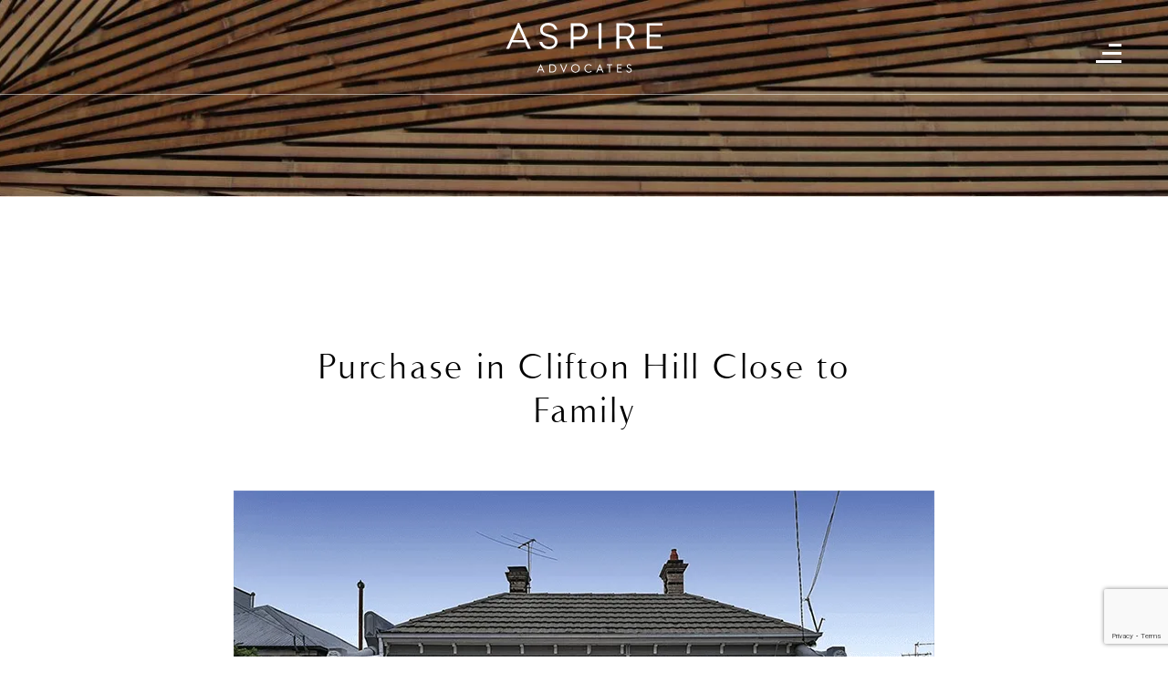

--- FILE ---
content_type: text/html; charset=UTF-8
request_url: https://aspireadvocates.com/case-studies/before-auction-purchase-in-specific-location/
body_size: 33965
content:
<!doctype html> <html lang="en-AU"> <head><script>if(navigator.userAgent.match(/MSIE|Internet Explorer/i)||navigator.userAgent.match(/Trident\/7\..*?rv:11/i)){let e=document.location.href;if(!e.match(/[?&]nonitro/)){if(e.indexOf("?")==-1){if(e.indexOf("#")==-1){document.location.href=e+"?nonitro=1"}else{document.location.href=e.replace("#","?nonitro=1#")}}else{if(e.indexOf("#")==-1){document.location.href=e+"&nonitro=1"}else{document.location.href=e.replace("#","&nonitro=1#")}}}}</script><link rel="preconnect" href="https://aspireadvocates.com" /><link rel="preconnect" href="https://www.google.com" /><link rel="preconnect" href="https://cdn-ikplkal.nitrocdn.com" /><link rel="preconnect" href="https://www.googletagmanager.com" /><meta charset="UTF-8" /><meta http-equiv="x-ua-compatible" content="ie=edge" /><meta name="viewport" content="width=device-width, initial-scale=1" /><meta name='robots' content='index, follow, max-image-preview:large, max-snippet:-1, max-video-preview:-1' /><title>Purchase in Clifton Hill Close to Family - Aspire</title><meta property="og:locale" content="en_US" /><meta property="og:type" content="article" /><meta property="og:title" content="Purchase in Clifton Hill Close to Family - Aspire" /><meta property="og:description" content="Our clients came to Aspire with a very specific request of wanting to live walking distance from her three daughters. We had previously purchased houses for all of her daughters within 1km of each other." /><meta property="og:url" content="https://aspireadvocates.com/case-studies/before-auction-purchase-in-specific-location/" /><meta property="og:site_name" content="Aspire" /><meta property="article:modified_time" content="2022-11-11T11:45:05+00:00" /><meta property="og:image" content="https://aspireadvocates.com/wp-content/uploads/2022/03/case-study-8.png" /><meta property="og:image:width" content="768" /><meta property="og:image:height" content="411" /><meta property="og:image:type" content="image/png" /><meta name="twitter:card" content="summary_large_image" /><meta name="twitter:label1" content="Est. reading time" /><meta name="twitter:data1" content="1 minute" /><meta name="generator" content="WordPress 6.9" /><meta name="google-site-verification" content="gTtMsSB0LOy1UhIFKPw9DxR-N5LbmnSAbyE20RX_Qt8" /><meta name="msapplication-TileImage" content="https://aspireadvocates.com/wp-content/uploads/2025/06/cropped-favicon-270x270.png" /><meta name="application-name" content="Aspire" /><meta name="msapplication-TileColor" content="#FFFFFF" /><meta name="msapplication-TileImage" content="https://aspireadvocates.com/wp-content/themes/aspire/assets/images/favicon/mstile-144x144.png" /><meta name="msapplication-square70x70logo" content="https://aspireadvocates.com/wp-content/themes/aspire/assets/images/favicon/mstile-70x70.png" /><meta name="msapplication-square150x150logo" content="https://aspireadvocates.com/wp-content/themes/aspire/assets/images/favicon/mstile-150x150.png" /><meta name="msapplication-wide310x150logo" content="https://aspireadvocates.com/wp-content/themes/aspire/assets/images/favicon/mstile-310x150.png" /><meta name="msapplication-square310x310logo" content="https://aspireadvocates.com/wp-content/themes/aspire/assets/images/favicon/mstile-310x310.png" /><meta name="generator" content="NitroPack" /><script>var NPSH,NitroScrollHelper;NPSH=NitroScrollHelper=function(){let e=null;const o=window.sessionStorage.getItem("nitroScrollPos");function t(){let e=JSON.parse(window.sessionStorage.getItem("nitroScrollPos"))||{};if(typeof e!=="object"){e={}}e[document.URL]=window.scrollY;window.sessionStorage.setItem("nitroScrollPos",JSON.stringify(e))}window.addEventListener("scroll",function(){if(e!==null){clearTimeout(e)}e=setTimeout(t,200)},{passive:true});let r={};r.getScrollPos=()=>{if(!o){return 0}const e=JSON.parse(o);return e[document.URL]||0};r.isScrolled=()=>{return r.getScrollPos()>document.documentElement.clientHeight*.5};return r}();</script><script>(function(){var a=false;var e=document.documentElement.classList;var i=navigator.userAgent.toLowerCase();var n=["android","iphone","ipad"];var r=n.length;var o;var d=null;for(var t=0;t<r;t++){o=n[t];if(i.indexOf(o)>-1)d=o;if(e.contains(o)){a=true;e.remove(o)}}if(a&&d){e.add(d);if(d=="iphone"||d=="ipad"){e.add("ios")}}})();</script><script type="text/worker" id="nitro-web-worker">var preloadRequests=0;var remainingCount={};var baseURI="";self.onmessage=function(e){switch(e.data.cmd){case"RESOURCE_PRELOAD":var o=e.data.requestId;remainingCount[o]=0;e.data.resources.forEach(function(e){preload(e,function(o){return function(){console.log(o+" DONE: "+e);if(--remainingCount[o]==0){self.postMessage({cmd:"RESOURCE_PRELOAD",requestId:o})}}}(o));remainingCount[o]++});break;case"SET_BASEURI":baseURI=e.data.uri;break}};async function preload(e,o){if(typeof URL!=="undefined"&&baseURI){try{var a=new URL(e,baseURI);e=a.href}catch(e){console.log("Worker error: "+e.message)}}console.log("Preloading "+e);try{var n=new Request(e,{mode:"no-cors",redirect:"follow"});await fetch(n);o()}catch(a){console.log(a);var r=new XMLHttpRequest;r.responseType="blob";r.onload=o;r.onerror=o;r.open("GET",e,true);r.send()}}</script><script id="nprl">(()=>{if(window.NPRL!=undefined)return;(function(e){var t=e.prototype;t.after||(t.after=function(){var e,t=arguments,n=t.length,r=0,i=this,o=i.parentNode,a=Node,c=String,u=document;if(o!==null){while(r<n){(e=t[r])instanceof a?(i=i.nextSibling)!==null?o.insertBefore(e,i):o.appendChild(e):o.appendChild(u.createTextNode(c(e)));++r}}})})(Element);var e,t;e=t=function(){var t=false;var r=window.URL||window.webkitURL;var i=true;var o=false;var a=2;var c=null;var u=null;var d=true;var s=window.nitroGtmExcludes!=undefined;var l=s?JSON.parse(atob(window.nitroGtmExcludes)).map(e=>new RegExp(e)):[];var f;var m;var v=null;var p=null;var g=null;var h={touch:["touchmove","touchend"],default:["mousemove","click","keydown","wheel"]};var E=true;var y=[];var w=false;var b=[];var S=0;var N=0;var L=false;var T=0;var R=null;var O=false;var A=false;var C=false;var P=[];var I=[];var M=[];var k=[];var x=false;var _={};var j=new Map;var B="noModule"in HTMLScriptElement.prototype;var q=requestAnimationFrame||mozRequestAnimationFrame||webkitRequestAnimationFrame||msRequestAnimationFrame;const D="gtm.js?id=";function H(e,t){if(!_[e]){_[e]=[]}_[e].push(t)}function U(e,t){if(_[e]){var n=0,r=_[e];for(var n=0;n<r.length;n++){r[n].call(this,t)}}}function Y(){(function(e,t){var r=null;var i=function(e){r(e)};var o=null;var a={};var c=null;var u=null;var d=0;e.addEventListener(t,function(r){if(["load","DOMContentLoaded"].indexOf(t)!=-1){if(u){Q(function(){e.triggerNitroEvent(t)})}c=true}else if(t=="readystatechange"){d++;n.ogReadyState=d==1?"interactive":"complete";if(u&&u>=d){n.documentReadyState=n.ogReadyState;Q(function(){e.triggerNitroEvent(t)})}}});e.addEventListener(t+"Nitro",function(e){if(["load","DOMContentLoaded"].indexOf(t)!=-1){if(!c){e.preventDefault();e.stopImmediatePropagation()}else{}u=true}else if(t=="readystatechange"){u=n.documentReadyState=="interactive"?1:2;if(d<u){e.preventDefault();e.stopImmediatePropagation()}}});switch(t){case"load":o="onload";break;case"readystatechange":o="onreadystatechange";break;case"pageshow":o="onpageshow";break;default:o=null;break}if(o){Object.defineProperty(e,o,{get:function(){return r},set:function(n){if(typeof n!=="function"){r=null;e.removeEventListener(t+"Nitro",i)}else{if(!r){e.addEventListener(t+"Nitro",i)}r=n}}})}Object.defineProperty(e,"addEventListener"+t,{value:function(r){if(r!=t||!n.startedScriptLoading||document.currentScript&&document.currentScript.hasAttribute("nitro-exclude")){}else{arguments[0]+="Nitro"}e.ogAddEventListener.apply(e,arguments);a[arguments[1]]=arguments[0]}});Object.defineProperty(e,"removeEventListener"+t,{value:function(t){var n=a[arguments[1]];arguments[0]=n;e.ogRemoveEventListener.apply(e,arguments)}});Object.defineProperty(e,"triggerNitroEvent"+t,{value:function(t,n){n=n||e;var r=new Event(t+"Nitro",{bubbles:true});r.isNitroPack=true;Object.defineProperty(r,"type",{get:function(){return t},set:function(){}});Object.defineProperty(r,"target",{get:function(){return n},set:function(){}});e.dispatchEvent(r)}});if(typeof e.triggerNitroEvent==="undefined"){(function(){var t=e.addEventListener;var n=e.removeEventListener;Object.defineProperty(e,"ogAddEventListener",{value:t});Object.defineProperty(e,"ogRemoveEventListener",{value:n});Object.defineProperty(e,"addEventListener",{value:function(n){var r="addEventListener"+n;if(typeof e[r]!=="undefined"){e[r].apply(e,arguments)}else{t.apply(e,arguments)}},writable:true});Object.defineProperty(e,"removeEventListener",{value:function(t){var r="removeEventListener"+t;if(typeof e[r]!=="undefined"){e[r].apply(e,arguments)}else{n.apply(e,arguments)}}});Object.defineProperty(e,"triggerNitroEvent",{value:function(t,n){var r="triggerNitroEvent"+t;if(typeof e[r]!=="undefined"){e[r].apply(e,arguments)}}})})()}}).apply(null,arguments)}Y(window,"load");Y(window,"pageshow");Y(window,"DOMContentLoaded");Y(document,"DOMContentLoaded");Y(document,"readystatechange");try{var F=new Worker(r.createObjectURL(new Blob([document.getElementById("nitro-web-worker").textContent],{type:"text/javascript"})))}catch(e){var F=new Worker("data:text/javascript;base64,"+btoa(document.getElementById("nitro-web-worker").textContent))}F.onmessage=function(e){if(e.data.cmd=="RESOURCE_PRELOAD"){U(e.data.requestId,e)}};if(typeof document.baseURI!=="undefined"){F.postMessage({cmd:"SET_BASEURI",uri:document.baseURI})}var G=function(e){if(--S==0){Q(K)}};var W=function(e){e.target.removeEventListener("load",W);e.target.removeEventListener("error",W);e.target.removeEventListener("nitroTimeout",W);if(e.type!="nitroTimeout"){clearTimeout(e.target.nitroTimeout)}if(--N==0&&S==0){Q(J)}};var X=function(e){var t=e.textContent;try{var n=r.createObjectURL(new Blob([t.replace(/^(?:<!--)?(.*?)(?:-->)?$/gm,"$1")],{type:"text/javascript"}))}catch(e){var n="data:text/javascript;base64,"+btoa(t.replace(/^(?:<!--)?(.*?)(?:-->)?$/gm,"$1"))}return n};var K=function(){n.documentReadyState="interactive";document.triggerNitroEvent("readystatechange");document.triggerNitroEvent("DOMContentLoaded");if(window.pageYOffset||window.pageXOffset){window.dispatchEvent(new Event("scroll"))}A=true;Q(function(){if(N==0){Q(J)}Q($)})};var J=function(){if(!A||O)return;O=true;R.disconnect();en();n.documentReadyState="complete";document.triggerNitroEvent("readystatechange");window.triggerNitroEvent("load",document);window.triggerNitroEvent("pageshow",document);if(window.pageYOffset||window.pageXOffset||location.hash){let e=typeof history.scrollRestoration!=="undefined"&&history.scrollRestoration=="auto";if(e&&typeof NPSH!=="undefined"&&NPSH.getScrollPos()>0&&window.pageYOffset>document.documentElement.clientHeight*.5){window.scrollTo(0,NPSH.getScrollPos())}else if(location.hash){try{let e=document.querySelector(location.hash);if(e){e.scrollIntoView()}}catch(e){}}}var e=null;if(a==1){e=eo}else{e=eu}Q(e)};var Q=function(e){setTimeout(e,0)};var V=function(e){if(e.type=="touchend"||e.type=="click"){g=e}};var $=function(){if(d&&g){setTimeout(function(e){return function(){var t=function(e,t,n){var r=new Event(e,{bubbles:true,cancelable:true});if(e=="click"){r.clientX=t;r.clientY=n}else{r.touches=[{clientX:t,clientY:n}]}return r};var n;if(e.type=="touchend"){var r=e.changedTouches[0];n=document.elementFromPoint(r.clientX,r.clientY);n.dispatchEvent(t("touchstart"),r.clientX,r.clientY);n.dispatchEvent(t("touchend"),r.clientX,r.clientY);n.dispatchEvent(t("click"),r.clientX,r.clientY)}else if(e.type=="click"){n=document.elementFromPoint(e.clientX,e.clientY);n.dispatchEvent(t("click"),e.clientX,e.clientY)}}}(g),150);g=null}};var z=function(e){if(e.tagName=="SCRIPT"&&!e.hasAttribute("data-nitro-for-id")&&!e.hasAttribute("nitro-document-write")||e.tagName=="IMG"&&(e.hasAttribute("src")||e.hasAttribute("srcset"))||e.tagName=="IFRAME"&&e.hasAttribute("src")||e.tagName=="LINK"&&e.hasAttribute("href")&&e.hasAttribute("rel")&&e.getAttribute("rel")=="stylesheet"){if(e.tagName==="IFRAME"&&e.src.indexOf("about:blank")>-1){return}var t="";switch(e.tagName){case"LINK":t=e.href;break;case"IMG":if(k.indexOf(e)>-1)return;t=e.srcset||e.src;break;default:t=e.src;break}var n=e.getAttribute("type");if(!t&&e.tagName!=="SCRIPT")return;if((e.tagName=="IMG"||e.tagName=="LINK")&&(t.indexOf("data:")===0||t.indexOf("blob:")===0))return;if(e.tagName=="SCRIPT"&&n&&n!=="text/javascript"&&n!=="application/javascript"){if(n!=="module"||!B)return}if(e.tagName==="SCRIPT"){if(k.indexOf(e)>-1)return;if(e.noModule&&B){return}let t=null;if(document.currentScript){if(document.currentScript.src&&document.currentScript.src.indexOf(D)>-1){t=document.currentScript}if(document.currentScript.hasAttribute("data-nitro-gtm-id")){e.setAttribute("data-nitro-gtm-id",document.currentScript.getAttribute("data-nitro-gtm-id"))}}else if(window.nitroCurrentScript){if(window.nitroCurrentScript.src&&window.nitroCurrentScript.src.indexOf(D)>-1){t=window.nitroCurrentScript}}if(t&&s){let n=false;for(const t of l){n=e.src?t.test(e.src):t.test(e.textContent);if(n){break}}if(!n){e.type="text/googletagmanagerscript";let n=t.hasAttribute("data-nitro-gtm-id")?t.getAttribute("data-nitro-gtm-id"):t.id;if(!j.has(n)){j.set(n,[])}let r=j.get(n);r.push(e);return}}if(!e.src){if(e.textContent.length>0){e.textContent+="\n;if(document.currentScript.nitroTimeout) {clearTimeout(document.currentScript.nitroTimeout);}; setTimeout(function() { this.dispatchEvent(new Event('load')); }.bind(document.currentScript), 0);"}else{return}}else{}k.push(e)}if(!e.hasOwnProperty("nitroTimeout")){N++;e.addEventListener("load",W,true);e.addEventListener("error",W,true);e.addEventListener("nitroTimeout",W,true);e.nitroTimeout=setTimeout(function(){console.log("Resource timed out",e);e.dispatchEvent(new Event("nitroTimeout"))},5e3)}}};var Z=function(e){if(e.hasOwnProperty("nitroTimeout")&&e.nitroTimeout){clearTimeout(e.nitroTimeout);e.nitroTimeout=null;e.dispatchEvent(new Event("nitroTimeout"))}};document.documentElement.addEventListener("load",function(e){if(e.target.tagName=="SCRIPT"||e.target.tagName=="IMG"){k.push(e.target)}},true);document.documentElement.addEventListener("error",function(e){if(e.target.tagName=="SCRIPT"||e.target.tagName=="IMG"){k.push(e.target)}},true);var ee=["appendChild","replaceChild","insertBefore","prepend","append","before","after","replaceWith","insertAdjacentElement"];var et=function(){if(s){window._nitro_setTimeout=window.setTimeout;window.setTimeout=function(e,t,...n){let r=document.currentScript||window.nitroCurrentScript;if(!r||r.src&&r.src.indexOf(D)==-1){return window._nitro_setTimeout.call(window,e,t,...n)}return window._nitro_setTimeout.call(window,function(e,t){return function(...n){window.nitroCurrentScript=e;t(...n)}}(r,e),t,...n)}}ee.forEach(function(e){HTMLElement.prototype["og"+e]=HTMLElement.prototype[e];HTMLElement.prototype[e]=function(...t){if(this.parentNode||this===document.documentElement){switch(e){case"replaceChild":case"insertBefore":t.pop();break;case"insertAdjacentElement":t.shift();break}t.forEach(function(e){if(!e)return;if(e.tagName=="SCRIPT"){z(e)}else{if(e.children&&e.children.length>0){e.querySelectorAll("script").forEach(z)}}})}return this["og"+e].apply(this,arguments)}})};var en=function(){if(s&&typeof window._nitro_setTimeout==="function"){window.setTimeout=window._nitro_setTimeout}ee.forEach(function(e){HTMLElement.prototype[e]=HTMLElement.prototype["og"+e]})};var er=async function(){if(o){ef(f);ef(V);if(v){clearTimeout(v);v=null}}if(T===1){L=true;return}else if(T===0){T=-1}n.startedScriptLoading=true;Object.defineProperty(document,"readyState",{get:function(){return n.documentReadyState},set:function(){}});var e=document.documentElement;var t={attributes:true,attributeFilter:["src"],childList:true,subtree:true};R=new MutationObserver(function(e,t){e.forEach(function(e){if(e.type=="childList"&&e.addedNodes.length>0){e.addedNodes.forEach(function(e){if(!document.documentElement.contains(e)){return}if(e.tagName=="IMG"||e.tagName=="IFRAME"||e.tagName=="LINK"){z(e)}})}if(e.type=="childList"&&e.removedNodes.length>0){e.removedNodes.forEach(function(e){if(e.tagName=="IFRAME"||e.tagName=="LINK"){Z(e)}})}if(e.type=="attributes"){var t=e.target;if(!document.documentElement.contains(t)){return}if(t.tagName=="IFRAME"||t.tagName=="LINK"||t.tagName=="IMG"||t.tagName=="SCRIPT"){z(t)}}})});R.observe(e,t);if(!s){et()}await Promise.all(P);var r=b.shift();var i=null;var a=false;while(r){var c;var u=JSON.parse(atob(r.meta));var d=u.delay;if(r.type=="inline"){var l=document.getElementById(r.id);if(l){l.remove()}else{r=b.shift();continue}c=X(l);if(c===false){r=b.shift();continue}}else{c=r.src}if(!a&&r.type!="inline"&&(typeof u.attributes.async!="undefined"||typeof u.attributes.defer!="undefined")){if(i===null){i=r}else if(i===r){a=true}if(!a){b.push(r);r=b.shift();continue}}var m=document.createElement("script");m.src=c;m.setAttribute("data-nitro-for-id",r.id);for(var p in u.attributes){try{if(u.attributes[p]===false){m.setAttribute(p,"")}else{m.setAttribute(p,u.attributes[p])}}catch(e){console.log("Error while setting script attribute",m,e)}}m.async=false;if(u.canonicalLink!=""&&Object.getOwnPropertyDescriptor(m,"src")?.configurable!==false){(e=>{Object.defineProperty(m,"src",{get:function(){return e.canonicalLink},set:function(){}})})(u)}if(d){setTimeout((function(e,t){var n=document.querySelector("[data-nitro-marker-id='"+t+"']");if(n){n.after(e)}else{document.head.appendChild(e)}}).bind(null,m,r.id),d)}else{m.addEventListener("load",G);m.addEventListener("error",G);if(!m.noModule||!B){S++}var g=document.querySelector("[data-nitro-marker-id='"+r.id+"']");if(g){Q(function(e,t){return function(){e.after(t)}}(g,m))}else{Q(function(e){return function(){document.head.appendChild(e)}}(m))}}r=b.shift()}};var ei=function(){var e=document.getElementById("nitro-deferred-styles");var t=document.createElement("div");t.innerHTML=e.textContent;return t};var eo=async function(e){isPreload=e&&e.type=="NitroPreload";if(!isPreload){T=-1;E=false;if(o){ef(f);ef(V);if(v){clearTimeout(v);v=null}}}if(w===false){var t=ei();let e=t.querySelectorAll('style,link[rel="stylesheet"]');w=e.length;if(w){let e=document.getElementById("nitro-deferred-styles-marker");e.replaceWith.apply(e,t.childNodes)}else if(isPreload){Q(ed)}else{es()}}else if(w===0&&!isPreload){es()}};var ea=function(){var e=ei();var t=e.childNodes;var n;var r=[];for(var i=0;i<t.length;i++){n=t[i];if(n.href){r.push(n.href)}}var o="css-preload";H(o,function(e){eo(new Event("NitroPreload"))});if(r.length){F.postMessage({cmd:"RESOURCE_PRELOAD",resources:r,requestId:o})}else{Q(function(){U(o)})}};var ec=function(){if(T===-1)return;T=1;var e=[];var t,n;for(var r=0;r<b.length;r++){t=b[r];if(t.type!="inline"){if(t.src){n=JSON.parse(atob(t.meta));if(n.delay)continue;if(n.attributes.type&&n.attributes.type=="module"&&!B)continue;e.push(t.src)}}}if(e.length){var i="js-preload";H(i,function(e){T=2;if(L){Q(er)}});F.postMessage({cmd:"RESOURCE_PRELOAD",resources:e,requestId:i})}};var eu=function(){while(I.length){style=I.shift();if(style.hasAttribute("nitropack-onload")){style.setAttribute("onload",style.getAttribute("nitropack-onload"));Q(function(e){return function(){e.dispatchEvent(new Event("load"))}}(style))}}while(M.length){style=M.shift();if(style.hasAttribute("nitropack-onerror")){style.setAttribute("onerror",style.getAttribute("nitropack-onerror"));Q(function(e){return function(){e.dispatchEvent(new Event("error"))}}(style))}}};var ed=function(){if(!x){if(i){Q(function(){var e=document.getElementById("nitro-critical-css");if(e){e.remove()}})}x=true;onStylesLoadEvent=new Event("NitroStylesLoaded");onStylesLoadEvent.isNitroPack=true;window.dispatchEvent(onStylesLoadEvent)}};var es=function(){if(a==2){Q(er)}else{eu()}};var el=function(e){m.forEach(function(t){document.addEventListener(t,e,true)})};var ef=function(e){m.forEach(function(t){document.removeEventListener(t,e,true)})};if(s){et()}return{setAutoRemoveCriticalCss:function(e){i=e},registerScript:function(e,t,n){b.push({type:"remote",src:e,id:t,meta:n})},registerInlineScript:function(e,t){b.push({type:"inline",id:e,meta:t})},registerStyle:function(e,t,n){y.push({href:e,rel:t,media:n})},onLoadStyle:function(e){I.push(e);if(w!==false&&--w==0){Q(ed);if(E){E=false}else{es()}}},onErrorStyle:function(e){M.push(e);if(w!==false&&--w==0){Q(ed);if(E){E=false}else{es()}}},loadJs:function(e,t){if(!e.src){var n=X(e);if(n!==false){e.src=n;e.textContent=""}}if(t){Q(function(e,t){return function(){e.after(t)}}(t,e))}else{Q(function(e){return function(){document.head.appendChild(e)}}(e))}},loadQueuedResources:async function(){window.dispatchEvent(new Event("NitroBootStart"));if(p){clearTimeout(p);p=null}window.removeEventListener("load",e.loadQueuedResources);f=a==1?er:eo;if(!o||g){Q(f)}else{if(navigator.userAgent.indexOf(" Edge/")==-1){ea();H("css-preload",ec)}el(f);if(u){if(c){v=setTimeout(f,c)}}else{}}},fontPreload:function(e){var t="critical-fonts";H(t,function(e){document.getElementById("nitro-critical-fonts").type="text/css"});F.postMessage({cmd:"RESOURCE_PRELOAD",resources:e,requestId:t})},boot:function(){if(t)return;t=true;C=typeof NPSH!=="undefined"&&NPSH.isScrolled();let n=document.prerendering;if(location.hash||C||n){o=false}m=h.default.concat(h.touch);p=setTimeout(e.loadQueuedResources,1500);el(V);if(C){e.loadQueuedResources()}else{window.addEventListener("load",e.loadQueuedResources)}},addPrerequisite:function(e){P.push(e)},getTagManagerNodes:function(e){if(!e)return j;return j.get(e)??[]}}}();var n,r;n=r=function(){var t=document.write;return{documentWrite:function(n,r){if(n&&n.hasAttribute("nitro-exclude")){return t.call(document,r)}var i=null;if(n.documentWriteContainer){i=n.documentWriteContainer}else{i=document.createElement("span");n.documentWriteContainer=i}var o=null;if(n){if(n.hasAttribute("data-nitro-for-id")){o=document.querySelector('template[data-nitro-marker-id="'+n.getAttribute("data-nitro-for-id")+'"]')}else{o=n}}i.innerHTML+=r;i.querySelectorAll("script").forEach(function(e){e.setAttribute("nitro-document-write","")});if(!i.parentNode){if(o){o.parentNode.insertBefore(i,o)}else{document.body.appendChild(i)}}var a=document.createElement("span");a.innerHTML=r;var c=a.querySelectorAll("script");if(c.length){c.forEach(function(t){var n=t.getAttributeNames();var r=document.createElement("script");n.forEach(function(e){r.setAttribute(e,t.getAttribute(e))});r.async=false;if(!t.src&&t.textContent){r.textContent=t.textContent}e.loadJs(r,o)})}},TrustLogo:function(e,t){var n=document.getElementById(e);var r=document.createElement("img");r.src=t;n.parentNode.insertBefore(r,n)},documentReadyState:"loading",ogReadyState:document.readyState,startedScriptLoading:false,loadScriptDelayed:function(e,t){setTimeout(function(){var t=document.createElement("script");t.src=e;document.head.appendChild(t)},t)}}}();document.write=function(e){n.documentWrite(document.currentScript,e)};document.writeln=function(e){n.documentWrite(document.currentScript,e+"\n")};window.NPRL=e;window.NitroResourceLoader=t;window.NPh=n;window.NitroPackHelper=r})();</script><template id="nitro-deferred-styles-marker"></template><style id="nitro-fonts">@font-face{font-family:FontAwesome;src:url("https://cdn-ikplkal.nitrocdn.com/QxcHXpSNmXTjRAZHWAtbqQloSTHLVIVA/assets/static/source/rev-68312a4/aspireadvocates.com/wp-content/themes/aspire/dist/fonts/3e6eb37f30ca47e1f854d23f3eb21bc6.fontawesome-webfont.eot");src:url("https://cdn-ikplkal.nitrocdn.com/QxcHXpSNmXTjRAZHWAtbqQloSTHLVIVA/assets/static/source/rev-68312a4/aspireadvocates.com/wp-content/themes/aspire/dist/fonts/3e6eb37f30ca47e1f854d23f3eb21bc6.fontawesome-webfont.woff2") format("woff2");font-weight:400;font-style:normal;font-display:swap}@font-face{font-family:AccentGraphic;src:url("https://cdn-ikplkal.nitrocdn.com/QxcHXpSNmXTjRAZHWAtbqQloSTHLVIVA/assets/static/source/rev-68312a4/aspireadvocates.com/wp-content/themes/aspire/dist/fonts/AccentGraphicW00-Light.ttf") format("truetype");font-weight:400;font-style:normal;font-display:swap}@font-face{font-family:Calibre;src:url("https://cdn-ikplkal.nitrocdn.com/QxcHXpSNmXTjRAZHWAtbqQloSTHLVIVA/assets/static/source/rev-68312a4/aspireadvocates.com/wp-content/themes/aspire/dist/fonts/Calibre-Regular.ttf") format("truetype");font-weight:400;font-style:normal;font-display:swap}@font-face{font-family:Calibre;src:url("https://cdn-ikplkal.nitrocdn.com/QxcHXpSNmXTjRAZHWAtbqQloSTHLVIVA/assets/static/source/rev-68312a4/aspireadvocates.com/wp-content/themes/aspire/dist/fonts/Calibre-Light.ttf") format("truetype");font-weight:300;font-style:normal;font-display:swap}@font-face{font-family:Calibre;src:url("https://cdn-ikplkal.nitrocdn.com/QxcHXpSNmXTjRAZHWAtbqQloSTHLVIVA/assets/static/source/rev-68312a4/aspireadvocates.com/wp-content/themes/aspire/dist/fonts/Calibre-Medium.ttf") format("truetype");font-weight:500;font-style:normal;font-display:swap}</style><style type="text/css" id="nitro-critical-css">@charset "UTF-8";ul{box-sizing:border-box}:root{--wp--preset--font-size--normal:16px;--wp--preset--font-size--huge:42px}:root{--wp--preset--aspect-ratio--square:1;--wp--preset--aspect-ratio--4-3:4/3;--wp--preset--aspect-ratio--3-4:3/4;--wp--preset--aspect-ratio--3-2:3/2;--wp--preset--aspect-ratio--2-3:2/3;--wp--preset--aspect-ratio--16-9:16/9;--wp--preset--aspect-ratio--9-16:9/16;--wp--preset--color--black:#000;--wp--preset--color--cyan-bluish-gray:#abb8c3;--wp--preset--color--white:#fff;--wp--preset--color--pale-pink:#f78da7;--wp--preset--color--vivid-red:#cf2e2e;--wp--preset--color--luminous-vivid-orange:#ff6900;--wp--preset--color--luminous-vivid-amber:#fcb900;--wp--preset--color--light-green-cyan:#7bdcb5;--wp--preset--color--vivid-green-cyan:#00d084;--wp--preset--color--pale-cyan-blue:#8ed1fc;--wp--preset--color--vivid-cyan-blue:#0693e3;--wp--preset--color--vivid-purple:#9b51e0;--wp--preset--gradient--vivid-cyan-blue-to-vivid-purple:linear-gradient(135deg,rgba(6,147,227,1) 0%,#9b51e0 100%);--wp--preset--gradient--light-green-cyan-to-vivid-green-cyan:linear-gradient(135deg,#7adcb4 0%,#00d082 100%);--wp--preset--gradient--luminous-vivid-amber-to-luminous-vivid-orange:linear-gradient(135deg,rgba(252,185,0,1) 0%,rgba(255,105,0,1) 100%);--wp--preset--gradient--luminous-vivid-orange-to-vivid-red:linear-gradient(135deg,rgba(255,105,0,1) 0%,#cf2e2e 100%);--wp--preset--gradient--very-light-gray-to-cyan-bluish-gray:linear-gradient(135deg,#eee 0%,#a9b8c3 100%);--wp--preset--gradient--cool-to-warm-spectrum:linear-gradient(135deg,#4aeadc 0%,#9778d1 20%,#cf2aba 40%,#ee2c82 60%,#fb6962 80%,#fef84c 100%);--wp--preset--gradient--blush-light-purple:linear-gradient(135deg,#ffceec 0%,#9896f0 100%);--wp--preset--gradient--blush-bordeaux:linear-gradient(135deg,#fecda5 0%,#fe2d2d 50%,#6b003e 100%);--wp--preset--gradient--luminous-dusk:linear-gradient(135deg,#ffcb70 0%,#c751c0 50%,#4158d0 100%);--wp--preset--gradient--pale-ocean:linear-gradient(135deg,#fff5cb 0%,#b6e3d4 50%,#33a7b5 100%);--wp--preset--gradient--electric-grass:linear-gradient(135deg,#caf880 0%,#71ce7e 100%);--wp--preset--gradient--midnight:linear-gradient(135deg,#020381 0%,#2874fc 100%);--wp--preset--font-size--small:13px;--wp--preset--font-size--medium:20px;--wp--preset--font-size--large:36px;--wp--preset--font-size--x-large:42px;--wp--preset--spacing--20:.44rem;--wp--preset--spacing--30:.67rem;--wp--preset--spacing--40:1rem;--wp--preset--spacing--50:1.5rem;--wp--preset--spacing--60:2.25rem;--wp--preset--spacing--70:3.38rem;--wp--preset--spacing--80:5.06rem;--wp--preset--shadow--natural:6px 6px 9px rgba(0,0,0,.2);--wp--preset--shadow--deep:12px 12px 50px rgba(0,0,0,.4);--wp--preset--shadow--sharp:6px 6px 0px rgba(0,0,0,.2);--wp--preset--shadow--outlined:6px 6px 0px -3px rgba(255,255,255,1),6px 6px rgba(0,0,0,1);--wp--preset--shadow--crisp:6px 6px 0px rgba(0,0,0,1)}html{box-sizing:border-box;-ms-overflow-style:scrollbar}*,:after,:before{box-sizing:inherit}@-ms-viewport{width:device-width}header,nav,section{display:block}body{font-family:-apple-system,BlinkMacSystemFont,Segoe UI,Roboto,Helvetica Neue,Arial,sans-serif;font-size:1rem;font-weight:400;line-height:1.5;color:#212529;background-color:#fff}h1{margin-bottom:.5rem}p{margin-top:0;margin-bottom:1rem}ul{margin-bottom:1rem}ul{margin-top:0}ul ul{margin-bottom:0}a{color:#007bff}img{vertical-align:middle}a{-ms-touch-action:manipulation;touch-action:manipulation}h1{margin-bottom:.5rem;font-family:inherit;font-weight:500;line-height:1.1;color:inherit}h1{font-size:2.5rem}.container{margin-right:auto;margin-left:auto;padding-right:15px;padding-left:15px;width:100%}@media (min-width:576px){.container{max-width:540px}}@media (min-width:768px){.container{max-width:720px}}@media (min-width:992px){.container{max-width:960px}}@media (min-width:1200px){.container{max-width:1140px}}.nav{-ms-flex-wrap:wrap;flex-wrap:wrap;padding-left:0;margin-bottom:0;list-style:none}html{font-family:sans-serif}header,nav,section{display:block}template{display:none}strong{font-weight:700}img{border:0}html{line-height:1.15;-ms-text-size-adjust:100%;-webkit-text-size-adjust:100%}body{margin:0}header,nav,section{display:block}h1{font-size:2em;margin:.67em 0}a{background-color:transparent;-webkit-text-decoration-skip:objects}strong{font-weight:inherit;font-weight:bolder}img{border-style:none}::-webkit-file-upload-button{-webkit-appearance:button;font:inherit}template{display:none}.fa{display:inline-block;font:normal normal normal 14px/1 FontAwesome;font-size:inherit;text-rendering:auto;-webkit-font-smoothing:antialiased;-moz-osx-font-smoothing:grayscale}.fa-twitter:before{content:""}.fa-facebook:before{content:""}.fa-google-plus:before{content:""}.fa-linkedin:before{content:""}.fa-instagram:before{content:""}.fa-facebook-official:before{content:""}.wow{opacity:0;visibility:hidden;animation-duration:.5s;animation-fill-mode:both}@keyframes fadeInDown{0%{opacity:0;transform:translate3d(0,-33%,0)}to{opacity:1;transform:none}}.fadeInDown{animation-name:fadeInDown}img{vertical-align:top;max-width:100% !important}*{box-sizing:border-box}*,:after,:before{outline:none}body{font:16px/24px Calibre,Arial,Helvetica,sans-serif;min-width:320px;color:#000;background:#fff;letter-spacing:.16px;height:auto !important;overflow-x:hidden;overflow-y:auto}a{text-decoration:none;color:inherit}p{margin:0 0 24px}h1{margin-top:0}h1{font-family:AccentGraphic,sans-serif}h1{font-size:48px;line-height:70px;font-weight:400;margin-bottom:50px}@media (max-width:767px){h1{font-size:32px;line-height:46px;margin-bottom:28px}}.default-section{padding:85px 0 99px}.default-section .container{max-width:700px}.default-section .img{margin:0 0 66px}@media only screen and (min-width:880px){.default-section .img{margin:0 -100px 66px}}.default-section .img img{display:block;margin:0 auto}@media only screen and (max-width:820px){.default-section .img img{width:100%}}.default-section .article__heading-list{padding:0;font-size:0;line-height:0;color:#656565;list-style:none;text-align:center;letter-spacing:-4px;margin:-6px -19px 38px}.default-section .article__heading-list>li{display:inline-block;vertical-align:top;letter-spacing:0;font-size:16px;line-height:24px;padding:0 19px;position:relative}.default-section .article__heading-list>li:after{position:absolute;content:"|";top:0;left:0}.default-section .article__heading-list>li:first-child:after{display:none}@media (max-width:560px){.default-section .article__heading-list{margin-top:0;padding:21px 0 0;margin-bottom:19px}}@media (max-width:767px){.default-section{padding-top:49px;padding-bottom:55px}.default-section .img{margin:0 0 25px}}.default-section__type2{padding-bottom:43px}.default-section__type2 .container{max-width:710px}.default-section__type2 .img{padding:6px 0 0;margin-bottom:36px}.default-section__type2 p{margin-bottom:28px}@media (max-width:560px){.default-section__type2{padding-bottom:64px}}.container{max-width:1184px;margin:0 auto;padding:0 22px}.header{position:absolute;top:0;left:0;right:0;z-index:500;padding:25px 0 23px;border-bottom:1px solid hsla(0,0%,100%,.5);opacity:1}@media (max-width:767px){.header{padding:21px 0 23px}}.logo{display:block;margin:0 auto;width:175px;height:55px}.logo a{display:block;height:100%;text-indent:-9999px;overflow:hidden;background:url("https://cdn-ikplkal.nitrocdn.com/QxcHXpSNmXTjRAZHWAtbqQloSTHLVIVA/assets/images/optimized/rev-426f22b/aspireadvocates.com/wp-content/themes/aspire/dist/images/logo.svg") 50% 50% no-repeat;background-size:100% 100%}.logo a.nitro-lazy{background:none !important}@media (max-width:767px){.logo{width:129px;height:41px}}.nav{position:fixed;top:0;right:0;bottom:0;width:50%;z-index:1500;padding:187px 50px 105px 105px;background:#f4f3ef;min-width:600px;overflow-y:auto;overflow-x:hidden;display:-ms-flexbox;display:flex;-ms-flex-direction:column;flex-direction:column;-ms-flex-pack:justify;justify-content:space-between;-ms-flex-wrap:nowrap !important;flex-wrap:nowrap !important;transform:translateX(100%);height:100vh}.nav .header-list{padding:0;margin:0 -13px;list-style:none;color:#3b3b3b;display:block;font-size:14px;font-weight:400;line-height:1.2;letter-spacing:0;font-family:Avenir Next}.nav .header-list li{display:inline-block;vertical-align:top;padding:0 13px;position:relative}.nav .header-list li:after{position:absolute;content:"";top:0;left:0;width:1px;height:14px;background:#3b3b3b}.nav .header-list li:first-child:after{display:none}@media (max-width:767px){.nav .header-list li{display:block;margin:0 0 15px}.nav .header-list li:after{display:none}}@media only screen and (max-width:1300px){.nav{padding:100px 50px 70px}}@media (max-width:1023px){.nav{width:550px;min-width:0;padding:103px 40px 50px}}@media (max-width:767px){.nav{width:320px;padding:75px 35px 25px}}@media (max-width:560px){.nav{width:100%}}.close-nav{position:absolute;top:45px;right:45px;width:34px;text-indent:-9999px;overflow:hidden}.close-nav:after,.close-nav:before{position:absolute;content:"";top:50%;left:50%;height:3px;width:26px;background:#ca9364;margin:-1px 0 0 -13px}.close-nav:after{transform:rotate(45deg)}.close-nav:before{transform:rotate(-45deg)}@media (max-width:767px){.close-nav{top:28px;right:18px}}.nav-opener{position:absolute;top:28px;right:30px;width:70px;height:60px;text-indent:-9999px}.nav-opener .icon-bar{position:absolute;top:50%;left:50%;height:3px;width:28px;background:#fff;margin:8px 0 0 -14px}.nav-opener .icon-bar:after,.nav-opener .icon-bar:before{position:absolute;content:"";right:0;height:3px;background:#fff}.nav-opener .icon-bar:after{width:21px;bottom:9px}.nav-opener .icon-bar:before{width:14px;bottom:18px}@media (max-width:767px){.nav-opener{top:10px;right:4px}}.nav-list{padding:0;margin:0;list-style:none;font-size:34px;line-height:1.2;color:#181818;letter-spacing:0;font-family:AccentGraphic}.nav-list>li{margin:0 0 45px}.nav-list>li>a{color:inherit;display:inline-block;vertical-align:top;font-weight:400;text-decoration:none}@media (max-width:767px){.nav-list>li{margin-bottom:37px}}.nav-list .menu-item-has-children>a{padding-right:44px;position:relative}.nav-list .menu-item-has-children>a:after{position:absolute;content:"";top:17px;right:0;width:12px;height:16px;background:url("https://cdn-ikplkal.nitrocdn.com/QxcHXpSNmXTjRAZHWAtbqQloSTHLVIVA/assets/images/optimized/rev-426f22b/aspireadvocates.com/wp-content/themes/aspire/dist/images/arrow-up.svg") 50% 50% no-repeat;background-size:100% 100%;transform:rotate(180deg)}@media (max-width:767px){.nav-list .menu-item-has-children>a{padding-right:34px}.nav-list .menu-item-has-children>a:after{top:10px}}.nav-list .sub-menu{color:#000;display:none;font-size:18px;font-weight:500;font-family:Calibre;letter-spacing:.097em;text-transform:uppercase;padding:43px 0 0 35px;margin:0;list-style:none}.nav-list .sub-menu li{margin:0 0 15px}.nav-list .sub-menu a{display:inline-block;text-decoration:none}@media (max-width:767px){.nav-list .sub-menu{font-size:14px;letter-spacing:1.4px}.nav-list .sub-menu li{margin-bottom:20px}}@media (max-width:767px){.nav-list{font-size:26px}}.socials{padding:0;margin:0 -8px 42px;list-style:none;font-size:0;line-height:0;color:#181818;letter-spacing:-4px}.socials li{display:inline-block;vertical-align:top;letter-spacing:0;margin:0 8px;font-size:18px;line-height:1}.socials a{display:block;width:41px;height:41px;line-height:41px;text-align:center;background:#ca9364;border-radius:50%}::-webkit-input-placeholder{opacity:1;color:#181818}::-moz-placeholder{opacity:1;color:#181818}:-ms-input-placeholder{opacity:1;color:#181818}.page-heading{height:216px;background-position:50% 50%;background-repeat:no-repeat;background-size:cover;position:relative}@media (max-width:767px){.page-heading{height:189px}}.share-panel .category-list>li{display:inline-block;vertical-align:top;padding:0 19px;font-size:16px;line-height:24px;letter-spacing:0;position:relative}.share-panel .category-list>li:after{position:absolute;content:"|";top:0;left:0;color:#b5b5b5}.share-panel .category-list>li:first-child:after{display:none}.share-panel .share-holder .drop{display:none;margin:0 0 0 16px;padding:0 21px 0 0}.share-panel .share-list{padding:0;margin:0 -7px 0 -8px;list-style:none;font-size:0;line-height:0;letter-spacing:-4px}.share-panel .share-list>li{display:inline-block;vertical-align:middle;letter-spacing:0;line-height:24px;font-size:14px;padding:0 7px 0 8px}.share-panel .share-list a{display:block}.default-section h1{text-align:center;font-size:21px;line-height:25px;padding:44px 0 0;margin:0 0 59px;letter-spacing:2.75px;text-transform:uppercase;font-weight:600}.case_study-template-default .default-section__type2 h1{font-size:37px !important;line-height:48px;font-weight:300;text-align:center;text-transform:none}.single-case_study .article__heading-list li{display:none !important}.single-case_study .category-list li{display:none}@media all and (max-width:600px){header.header{max-width:100vw;overflow-x:hidden}}:where(section h1),:where(article h1),:where(nav h1),:where(aside h1){font-size:2em}</style>     <template data-nitro-marker-id="2841bf435b00e045a6ce378d63471ecf-1"></template> <template data-nitro-marker-id="41f97060179306600eec3de7ae950bf1-1"></template>    <link rel="canonical" href="https://aspireadvocates.com/case-studies/before-auction-purchase-in-specific-location/" />               <script type="application/ld+json" class="yoast-schema-graph">{"@context":"https://schema.org","@graph":[{"@type":"WebPage","@id":"https://aspireadvocates.com/case-studies/before-auction-purchase-in-specific-location/","url":"https://aspireadvocates.com/case-studies/before-auction-purchase-in-specific-location/","name":"Purchase in Clifton Hill Close to Family - Aspire","isPartOf":{"@id":"https://aspireadvocates.com/#website"},"primaryImageOfPage":{"@id":"https://aspireadvocates.com/case-studies/before-auction-purchase-in-specific-location/#primaryimage"},"image":{"@id":"https://aspireadvocates.com/case-studies/before-auction-purchase-in-specific-location/#primaryimage"},"thumbnailUrl":"https://aspireadvocates.com/wp-content/uploads/2022/03/case-study-8.png","datePublished":"2022-03-31T04:25:03+00:00","dateModified":"2022-11-11T11:45:05+00:00","breadcrumb":{"@id":"https://aspireadvocates.com/case-studies/before-auction-purchase-in-specific-location/#breadcrumb"},"inLanguage":"en-AU","potentialAction":[{"@type":"ReadAction","target":["https://aspireadvocates.com/case-studies/before-auction-purchase-in-specific-location/"]}]},{"@type":"ImageObject","inLanguage":"en-AU","@id":"https://aspireadvocates.com/case-studies/before-auction-purchase-in-specific-location/#primaryimage","url":"https://aspireadvocates.com/wp-content/uploads/2022/03/case-study-8.png","contentUrl":"https://aspireadvocates.com/wp-content/uploads/2022/03/case-study-8.png","width":768,"height":411},{"@type":"BreadcrumbList","@id":"https://aspireadvocates.com/case-studies/before-auction-purchase-in-specific-location/#breadcrumb","itemListElement":[{"@type":"ListItem","position":1,"name":"Home","item":"https://aspireadvocates.com/"},{"@type":"ListItem","position":2,"name":"Case Studies","item":"https://aspireadvocates.com/case-studies/"},{"@type":"ListItem","position":3,"name":"Purchase in Clifton Hill Close to Family"}]},{"@type":"WebSite","@id":"https://aspireadvocates.com/#website","url":"https://aspireadvocates.com/","name":"Aspire","description":"","potentialAction":[{"@type":"SearchAction","target":{"@type":"EntryPoint","urlTemplate":"https://aspireadvocates.com/?s={search_term_string}"},"query-input":{"@type":"PropertyValueSpecification","valueRequired":true,"valueName":"search_term_string"}}],"inLanguage":"en-AU"}]}</script>  <link rel="alternate" title="oEmbed (JSON)" type="application/json+oembed" href="https://aspireadvocates.com/wp-json/oembed/1.0/embed?url=https%3A%2F%2Faspireadvocates.com%2Fcase-studies%2Fbefore-auction-purchase-in-specific-location%2F" /> <link rel="alternate" title="oEmbed (XML)" type="text/xml+oembed" href="https://aspireadvocates.com/wp-json/oembed/1.0/embed?url=https%3A%2F%2Faspireadvocates.com%2Fcase-studies%2Fbefore-auction-purchase-in-specific-location%2F&#038;format=xml" />         <template data-nitro-marker-id="jquery-core-js"></template> <template data-nitro-marker-id="jquery-migrate-js"></template> <template data-nitro-marker-id="wpso-front-scripts-js-extra"></template> <template data-nitro-marker-id="wpso-front-scripts-js"></template> <link rel="https://api.w.org/" href="https://aspireadvocates.com/wp-json/" /><link rel="EditURI" type="application/rsd+xml" title="RSD" href="https://aspireadvocates.com/xmlrpc.php?rsd" />  <link rel='shortlink' href='https://aspireadvocates.com/?p=2544' />    <template data-nitro-marker-id="59c27cb0de2edab0844dc8f7473294db-1"></template> <template data-nitro-marker-id="307c25de8277c3ced77282a5ab39a423-1"></template>    <link rel="icon" sizes="32x32" href="https://cdn-ikplkal.nitrocdn.com/QxcHXpSNmXTjRAZHWAtbqQloSTHLVIVA/assets/images/optimized/rev-426f22b/aspireadvocates.com/wp-content/uploads/2025/06/cropped-favicon-32x32.png" /> <link rel="icon" sizes="192x192" href="https://cdn-ikplkal.nitrocdn.com/QxcHXpSNmXTjRAZHWAtbqQloSTHLVIVA/assets/images/optimized/rev-426f22b/aspireadvocates.com/wp-content/uploads/2025/06/cropped-favicon-192x192.png" /> <link rel="apple-touch-icon" href="https://cdn-ikplkal.nitrocdn.com/QxcHXpSNmXTjRAZHWAtbqQloSTHLVIVA/assets/images/optimized/rev-426f22b/aspireadvocates.com/wp-content/uploads/2025/06/cropped-favicon-180x180.png" />           <template data-nitro-marker-id="fef685529b0dcad7f2d0c8cb3ca624c4-1"></template> <template data-nitro-marker-id="3abb90e9e836db3ec0cf52cb6e605035-1"></template> <script nitro-exclude>window.IS_NITROPACK=!0;window.NITROPACK_STATE='FRESH';</script><style>.nitro-cover{visibility:hidden!important;}</style><script nitro-exclude>window.nitro_lazySizesConfig=window.nitro_lazySizesConfig||{};window.nitro_lazySizesConfig.lazyClass="nitro-lazy";nitro_lazySizesConfig.srcAttr="nitro-lazy-src";nitro_lazySizesConfig.srcsetAttr="nitro-lazy-srcset";nitro_lazySizesConfig.expand=10;nitro_lazySizesConfig.expFactor=1;nitro_lazySizesConfig.hFac=1;nitro_lazySizesConfig.loadMode=1;nitro_lazySizesConfig.ricTimeout=50;nitro_lazySizesConfig.loadHidden=true;(function(){let t=null;let e=false;let a=false;let i=window.scrollY;let r=Date.now();function n(){window.removeEventListener("scroll",n);window.nitro_lazySizesConfig.expand=300}function o(t){let e=t.timeStamp-r;let a=Math.abs(i-window.scrollY)/e;let n=Math.max(a*200,300);r=t.timeStamp;i=window.scrollY;window.nitro_lazySizesConfig.expand=n}window.addEventListener("scroll",o,{passive:true});window.addEventListener("NitroStylesLoaded",function(){e=true});window.addEventListener("load",function(){a=true});document.addEventListener("lazybeforeunveil",function(t){let e=false;let a=t.target.getAttribute("nitro-lazy-mask");if(a){let i="url("+a+")";t.target.style.maskImage=i;t.target.style.webkitMaskImage=i;e=true}let i=t.target.getAttribute("nitro-lazy-bg");if(i){let a=t.target.style.backgroundImage.replace("[data-uri]",i.replace(/\(/g,"%28").replace(/\)/g,"%29"));if(a===t.target.style.backgroundImage){a="url("+i.replace(/\(/g,"%28").replace(/\)/g,"%29")+")"}t.target.style.backgroundImage=a;e=true}if(t.target.tagName=="VIDEO"){if(t.target.hasAttribute("nitro-lazy-poster")){t.target.setAttribute("poster",t.target.getAttribute("nitro-lazy-poster"))}else if(!t.target.hasAttribute("poster")){t.target.setAttribute("preload","metadata")}e=true}let r=t.target.getAttribute("data-nitro-fragment-id");if(r){if(!window.loadNitroFragment(r,"lazy")){t.preventDefault();return false}}if(t.target.classList.contains("av-animated-generic")){t.target.classList.add("avia_start_animation","avia_start_delayed_animation");e=true}if(!e){let e=t.target.tagName.toLowerCase();if(e!=="img"&&e!=="iframe"){t.target.querySelectorAll("img[nitro-lazy-src],img[nitro-lazy-srcset]").forEach(function(t){t.classList.add("nitro-lazy")})}}})})();</script><script id="nitro-lazyloader">(function(e,t){if(typeof module=="object"&&module.exports){module.exports=lazySizes}else{e.lazySizes=t(e,e.document,Date)}})(window,function e(e,t,r){"use strict";if(!e.IntersectionObserver||!t.getElementsByClassName||!e.MutationObserver){return}var i,n;var a=t.documentElement;var s=e.HTMLPictureElement;var o="addEventListener";var l="getAttribute";var c=e[o].bind(e);var u=e.setTimeout;var f=e.requestAnimationFrame||u;var d=e.requestIdleCallback||u;var v=/^picture$/i;var m=["load","error","lazyincluded","_lazyloaded"];var g=Array.prototype.forEach;var p=function(e,t){return e.classList.contains(t)};var z=function(e,t){e.classList.add(t)};var h=function(e,t){e.classList.remove(t)};var y=function(e,t,r){var i=r?o:"removeEventListener";if(r){y(e,t)}m.forEach(function(r){e[i](r,t)})};var b=function(e,r,n,a,s){var o=t.createEvent("CustomEvent");if(!n){n={}}n.instance=i;o.initCustomEvent(r,!a,!s,n);e.dispatchEvent(o);return o};var C=function(t,r){var i;if(!s&&(i=e.picturefill||n.pf)){i({reevaluate:true,elements:[t]})}else if(r&&r.src){t.src=r.src}};var w=function(e,t){return(getComputedStyle(e,null)||{})[t]};var E=function(e,t,r){r=r||e.offsetWidth;while(r<n.minSize&&t&&!e._lazysizesWidth){r=t.offsetWidth;t=t.parentNode}return r};var A=function(){var e,r;var i=[];var n=function(){var t;e=true;r=false;while(i.length){t=i.shift();t[0].apply(t[1],t[2])}e=false};return function(a){if(e){a.apply(this,arguments)}else{i.push([a,this,arguments]);if(!r){r=true;(t.hidden?u:f)(n)}}}}();var x=function(e,t){return t?function(){A(e)}:function(){var t=this;var r=arguments;A(function(){e.apply(t,r)})}};var L=function(e){var t;var i=0;var a=n.throttleDelay;var s=n.ricTimeout;var o=function(){t=false;i=r.now();e()};var l=d&&s>49?function(){d(o,{timeout:s});if(s!==n.ricTimeout){s=n.ricTimeout}}:x(function(){u(o)},true);return function(e){var n;if(e=e===true){s=33}if(t){return}t=true;n=a-(r.now()-i);if(n<0){n=0}if(e||n<9){l()}else{u(l,n)}}};var T=function(e){var t,i;var n=99;var a=function(){t=null;e()};var s=function(){var e=r.now()-i;if(e<n){u(s,n-e)}else{(d||a)(a)}};return function(){i=r.now();if(!t){t=u(s,n)}}};var _=function(){var i,s;var o,f,d,m;var E;var T=new Set;var _=new Map;var M=/^img$/i;var R=/^iframe$/i;var W="onscroll"in e&&!/glebot/.test(navigator.userAgent);var O=0;var S=0;var F=function(e){O--;if(S){S--}if(e&&e.target){y(e.target,F)}if(!e||O<0||!e.target){O=0;S=0}if(G.length&&O-S<1&&O<3){u(function(){while(G.length&&O-S<1&&O<4){J({target:G.shift()})}})}};var I=function(e){if(E==null){E=w(t.body,"visibility")=="hidden"}return E||!(w(e.parentNode,"visibility")=="hidden"&&w(e,"visibility")=="hidden")};var P=function(e){z(e.target,n.loadedClass);h(e.target,n.loadingClass);h(e.target,n.lazyClass);y(e.target,D)};var B=x(P);var D=function(e){B({target:e.target})};var $=function(e,t){try{e.contentWindow.location.replace(t)}catch(r){e.src=t}};var k=function(e){var t;var r=e[l](n.srcsetAttr);if(t=n.customMedia[e[l]("data-media")||e[l]("media")]){e.setAttribute("media",t)}if(r){e.setAttribute("srcset",r)}};var q=x(function(e,t,r,i,a){var s,o,c,f,m,p;if(!(m=b(e,"lazybeforeunveil",t)).defaultPrevented){if(i){if(r){z(e,n.autosizesClass)}else{e.setAttribute("sizes",i)}}o=e[l](n.srcsetAttr);s=e[l](n.srcAttr);if(a){c=e.parentNode;f=c&&v.test(c.nodeName||"")}p=t.firesLoad||"src"in e&&(o||s||f);m={target:e};if(p){y(e,F,true);clearTimeout(d);d=u(F,2500);z(e,n.loadingClass);y(e,D,true)}if(f){g.call(c.getElementsByTagName("source"),k)}if(o){e.setAttribute("srcset",o)}else if(s&&!f){if(R.test(e.nodeName)){$(e,s)}else{e.src=s}}if(o||f){C(e,{src:s})}}A(function(){if(e._lazyRace){delete e._lazyRace}if(!p||e.complete){if(p){F(m)}else{O--}P(m)}})});var H=function(e){if(n.isPaused)return;var t,r;var a=M.test(e.nodeName);var o=a&&(e[l](n.sizesAttr)||e[l]("sizes"));var c=o=="auto";if(c&&a&&(e.src||e.srcset)&&!e.complete&&!p(e,n.errorClass)){return}t=b(e,"lazyunveilread").detail;if(c){N.updateElem(e,true,e.offsetWidth)}O++;if((r=G.indexOf(e))!=-1){G.splice(r,1)}_.delete(e);T.delete(e);i.unobserve(e);s.unobserve(e);q(e,t,c,o,a)};var j=function(e){var t,r;for(t=0,r=e.length;t<r;t++){if(e[t].isIntersecting===false){continue}H(e[t].target)}};var G=[];var J=function(e,r){var i,n,a,s;for(n=0,a=e.length;n<a;n++){if(r&&e[n].boundingClientRect.width>0&&e[n].boundingClientRect.height>0){_.set(e[n].target,{rect:e[n].boundingClientRect,scrollTop:t.documentElement.scrollTop,scrollLeft:t.documentElement.scrollLeft})}if(e[n].boundingClientRect.bottom<=0&&e[n].boundingClientRect.right<=0&&e[n].boundingClientRect.left<=0&&e[n].boundingClientRect.top<=0){continue}if(!e[n].isIntersecting){continue}s=e[n].target;if(O-S<1&&O<4){S++;H(s)}else if((i=G.indexOf(s))==-1){G.push(s)}else{G.splice(i,1)}}};var K=function(){var e,t;for(e=0,t=o.length;e<t;e++){if(!o[e]._lazyAdd&&!o[e].classList.contains(n.loadedClass)){o[e]._lazyAdd=true;i.observe(o[e]);s.observe(o[e]);T.add(o[e]);if(!W){H(o[e])}}}};var Q=function(){if(n.isPaused)return;if(_.size===0)return;const r=t.documentElement.scrollTop;const i=t.documentElement.scrollLeft;E=null;const a=r+e.innerHeight+n.expand;const s=i+e.innerWidth+n.expand*n.hFac;const o=r-n.expand;const l=(i-n.expand)*n.hFac;for(let e of _){const[t,r]=e;const i=r.rect.top+r.scrollTop;const n=r.rect.bottom+r.scrollTop;const c=r.rect.left+r.scrollLeft;const u=r.rect.right+r.scrollLeft;if(n>=o&&i<=a&&u>=l&&c<=s&&I(t)){H(t)}}};return{_:function(){m=r.now();o=t.getElementsByClassName(n.lazyClass);i=new IntersectionObserver(j);s=new IntersectionObserver(J,{rootMargin:n.expand+"px "+n.expand*n.hFac+"px"});const e=new ResizeObserver(e=>{if(T.size===0)return;s.disconnect();s=new IntersectionObserver(J,{rootMargin:n.expand+"px "+n.expand*n.hFac+"px"});_=new Map;for(let e of T){s.observe(e)}});e.observe(t.documentElement);c("scroll",L(Q),true);new MutationObserver(K).observe(a,{childList:true,subtree:true,attributes:true});K()},unveil:H}}();var N=function(){var e;var r=x(function(e,t,r,i){var n,a,s;e._lazysizesWidth=i;i+="px";e.setAttribute("sizes",i);if(v.test(t.nodeName||"")){n=t.getElementsByTagName("source");for(a=0,s=n.length;a<s;a++){n[a].setAttribute("sizes",i)}}if(!r.detail.dataAttr){C(e,r.detail)}});var i=function(e,t,i){var n;var a=e.parentNode;if(a){i=E(e,a,i);n=b(e,"lazybeforesizes",{width:i,dataAttr:!!t});if(!n.defaultPrevented){i=n.detail.width;if(i&&i!==e._lazysizesWidth){r(e,a,n,i)}}}};var a=function(){var t;var r=e.length;if(r){t=0;for(;t<r;t++){i(e[t])}}};var s=T(a);return{_:function(){e=t.getElementsByClassName(n.autosizesClass);c("resize",s)},checkElems:s,updateElem:i}}();var M=function(){if(!M.i){M.i=true;N._();_._()}};(function(){var t;var r={lazyClass:"lazyload",lazyWaitClass:"lazyloadwait",loadedClass:"lazyloaded",loadingClass:"lazyloading",preloadClass:"lazypreload",errorClass:"lazyerror",autosizesClass:"lazyautosizes",srcAttr:"data-src",srcsetAttr:"data-srcset",sizesAttr:"data-sizes",minSize:40,customMedia:{},init:true,hFac:.8,loadMode:2,expand:400,ricTimeout:0,throttleDelay:125,isPaused:false};n=e.nitro_lazySizesConfig||e.nitro_lazysizesConfig||{};for(t in r){if(!(t in n)){n[t]=r[t]}}u(function(){if(n.init){M()}})})();i={cfg:n,autoSizer:N,loader:_,init:M,uP:C,aC:z,rC:h,hC:p,fire:b,gW:E,rAF:A};return i});</script><script nitro-exclude>(function(){var t={childList:false,attributes:true,subtree:false,attributeFilter:["src"],attributeOldValue:true};var e=null;var r=[];function n(t){let n=r.indexOf(t);if(n>-1){r.splice(n,1);e.disconnect();a()}t.src=t.getAttribute("nitro-og-src");t.parentNode.querySelector(".nitro-removable-overlay")?.remove()}function i(){if(!e){e=new MutationObserver(function(t,e){t.forEach(t=>{if(t.type=="attributes"&&t.attributeName=="src"){let r=t.target;let n=r.getAttribute("nitro-og-src");let i=r.src;if(i!=n&&t.oldValue!==null){e.disconnect();let o=i.replace(t.oldValue,"");if(i.indexOf("data:")===0&&["?","&"].indexOf(o.substr(0,1))>-1){if(n.indexOf("?")>-1){r.setAttribute("nitro-og-src",n+"&"+o.substr(1))}else{r.setAttribute("nitro-og-src",n+"?"+o.substr(1))}}r.src=t.oldValue;a()}}})})}return e}function o(e){i().observe(e,t)}function a(){r.forEach(o)}window.addEventListener("message",function(t){if(t.data.action&&t.data.action==="playBtnClicked"){var e=document.getElementsByTagName("iframe");for(var r=0;r<e.length;r++){if(t.source===e[r].contentWindow){n(e[r])}}}});document.addEventListener("DOMContentLoaded",function(){document.querySelectorAll("iframe[nitro-og-src]").forEach(t=>{r.push(t)});a()})})();</script><script id="41f97060179306600eec3de7ae950bf1-1" type="nitropack/inlinescript" class="nitropack-inline-script">
   window.dataLayer = window.dataLayer || [];
   function gtag(){dataLayer.push(arguments);}
   gtag('js', new Date());
   gtag('config', 'G-DQHNN8N4ZE');
 </script><script id="wpso-front-scripts-js-extra" type="nitropack/inlinescript" class="nitropack-inline-script">
/* <![CDATA[ */
var wpso = {"ajaxurl":"https://aspireadvocates.com/wp-admin/admin-ajax.php","nonce":"4e1483a71b","user_items":[]};
//# sourceURL=wpso-front-scripts-js-extra
/* ]]> */
</script><script id="307c25de8277c3ced77282a5ab39a423-1" type="nitropack/inlinescript" class="nitropack-inline-script">
  window.dataLayer = window.dataLayer || [];
  function gtag(){dataLayer.push(arguments);}
  gtag('js', new Date());

  gtag('config', 'G-N1F02CR6G2');
</script><script id="fef685529b0dcad7f2d0c8cb3ca624c4-1" type="nitropack/inlinescript" class="nitropack-inline-script">
     (function(h,o,t,j,a,r){
         h.hj=h.hj||function(){(h.hj.q=h.hj.q||[]).push(arguments)};
         h._hjSettings={hjid:1158712,hjsv:6};
         a=o.getElementsByTagName('head')[0];
         r=o.createElement('script');r.async=1;
         r.src=t+h._hjSettings.hjid+j+h._hjSettings.hjsv;
         a.appendChild(r);
     })(window,document,'https://static.hotjar.com/c/hotjar-','.js?sv=');
 </script><script id="3abb90e9e836db3ec0cf52cb6e605035-1" type="nitropack/inlinescript" class="nitropack-inline-script">
    (function(c,l,a,r,i,t,y){
        c[a]=c[a]||function(){(c[a].q=c[a].q||[]).push(arguments)};
        t=l.createElement(r);t.async=1;t.src="https://www.clarity.ms/tag/"+i;
        y=l.getElementsByTagName(r)[0];y.parentNode.insertBefore(t,y);
    })(window, document, "clarity", "script", "q1q2matozc");
 </script><script id="9e9a643ba296ad475b9fd9990d065d1c-1" type="nitropack/inlinescript" class="nitropack-inline-script">jQuery(document).ready(function(){jQuery(".testimonials_cards").slick({slidesToShow:2,slidesToScroll:1,arrows:true,dots:true,infinite:true,responsive:[{breakpoint:768,settings:{slidesToShow:1,slidesToScroll:1}}]})});</script><script id="wp-i18n-js-after" type="nitropack/inlinescript" class="nitropack-inline-script">
/* <![CDATA[ */
wp.i18n.setLocaleData( { 'text direction\u0004ltr': [ 'ltr' ] } );
//# sourceURL=wp-i18n-js-after
/* ]]> */
</script><script id="contact-form-7-js-translations" type="nitropack/inlinescript" class="nitropack-inline-script">
/* <![CDATA[ */
( function( domain, translations ) {
 var localeData = translations.locale_data[ domain ] || translations.locale_data.messages;
 localeData[""].domain = domain;
 wp.i18n.setLocaleData( localeData, domain );
} )( "contact-form-7", {"translation-revision-date":"2024-03-18 08:28:25+0000","generator":"GlotPress\/4.0.1","domain":"messages","locale_data":{"messages":{"":{"domain":"messages","plural-forms":"nplurals=2; plural=n != 1;","lang":"en_AU"},"Error:":["Error:"]}},"comment":{"reference":"includes\/js\/index.js"}} );
//# sourceURL=contact-form-7-js-translations
/* ]]> */
</script><script id="contact-form-7-js-before" type="nitropack/inlinescript" class="nitropack-inline-script">var wpcf7={"api":{"root":"https://aspireadvocates.com/wp-json/","namespace":"contact-form-7/v1"},"cached":1};</script><script id="wpcf7-redirect-script-js-extra" type="nitropack/inlinescript" class="nitropack-inline-script">
/* <![CDATA[ */
var wpcf7r = {"ajax_url":"https://aspireadvocates.com/wp-admin/admin-ajax.php"};
//# sourceURL=wpcf7-redirect-script-js-extra
/* ]]> */
</script><script id="wpcf7-recaptcha-js-before" type="nitropack/inlinescript" class="nitropack-inline-script">var wpcf7_recaptcha={"sitekey":"6LdVSeUUAAAAAMZQPonhzpYNBMzgwzAxGMVB3qO8","actions":{"homepage":"homepage","contactform":"contactform"}};</script><script id="137bc482261ada721f96c64e06f96087-1" type="nitropack/inlinescript" class="nitropack-inline-script">
/* <![CDATA[ */
/*! This file is auto-generated */
const a=JSON.parse(document.getElementById("wp-emoji-settings").textContent),o=(window._wpemojiSettings=a,"wpEmojiSettingsSupports"),s=["flag","emoji"];function i(e){try{var t={supportTests:e,timestamp:(new Date).valueOf()};sessionStorage.setItem(o,JSON.stringify(t))}catch(e){}}function c(e,t,n){e.clearRect(0,0,e.canvas.width,e.canvas.height),e.fillText(t,0,0);t=new Uint32Array(e.getImageData(0,0,e.canvas.width,e.canvas.height).data);e.clearRect(0,0,e.canvas.width,e.canvas.height),e.fillText(n,0,0);const a=new Uint32Array(e.getImageData(0,0,e.canvas.width,e.canvas.height).data);return t.every((e,t)=>e===a[t])}function p(e,t){e.clearRect(0,0,e.canvas.width,e.canvas.height),e.fillText(t,0,0);var n=e.getImageData(16,16,1,1);for(let e=0;e<n.data.length;e++)if(0!==n.data[e])return!1;return!0}function u(e,t,n,a){switch(t){case"flag":return n(e,"\ud83c\udff3\ufe0f\u200d\u26a7\ufe0f","\ud83c\udff3\ufe0f\u200b\u26a7\ufe0f")?!1:!n(e,"\ud83c\udde8\ud83c\uddf6","\ud83c\udde8\u200b\ud83c\uddf6")&&!n(e,"\ud83c\udff4\udb40\udc67\udb40\udc62\udb40\udc65\udb40\udc6e\udb40\udc67\udb40\udc7f","\ud83c\udff4\u200b\udb40\udc67\u200b\udb40\udc62\u200b\udb40\udc65\u200b\udb40\udc6e\u200b\udb40\udc67\u200b\udb40\udc7f");case"emoji":return!a(e,"\ud83e\u1fac8")}return!1}function f(e,t,n,a){let r;const o=(r="undefined"!=typeof WorkerGlobalScope&&self instanceof WorkerGlobalScope?new OffscreenCanvas(300,150):document.createElement("canvas")).getContext("2d",{willReadFrequently:!0}),s=(o.textBaseline="top",o.font="600 32px Arial",{});return e.forEach(e=>{s[e]=t(o,e,n,a)}),s}function r(e){var t=document.createElement("script");t.src=e,t.defer=!0,document.head.appendChild(t)}a.supports={everything:!0,everythingExceptFlag:!0},new Promise(t=>{let n=function(){try{var e=JSON.parse(sessionStorage.getItem(o));if("object"==typeof e&&"number"==typeof e.timestamp&&(new Date).valueOf()<e.timestamp+604800&&"object"==typeof e.supportTests)return e.supportTests}catch(e){}return null}();if(!n){if("undefined"!=typeof Worker&&"undefined"!=typeof OffscreenCanvas&&"undefined"!=typeof URL&&URL.createObjectURL&&"undefined"!=typeof Blob)try{var e="postMessage("+f.toString()+"("+[JSON.stringify(s),u.toString(),c.toString(),p.toString()].join(",")+"));",a=new Blob([e],{type:"text/javascript"});const r=new Worker(URL.createObjectURL(a),{name:"wpTestEmojiSupports"});return void(r.onmessage=e=>{i(n=e.data),r.terminate(),t(n)})}catch(e){}i(n=f(s,u,c,p))}t(n)}).then(e=>{for(const n in e)a.supports[n]=e[n],a.supports.everything=a.supports.everything&&a.supports[n],"flag"!==n&&(a.supports.everythingExceptFlag=a.supports.everythingExceptFlag&&a.supports[n]);var t;a.supports.everythingExceptFlag=a.supports.everythingExceptFlag&&!a.supports.flag,a.supports.everything||((t=a.source||{}).concatemoji?r(t.concatemoji):t.wpemoji&&t.twemoji&&(r(t.twemoji),r(t.wpemoji)))});
//# sourceURL=https://aspireadvocates.com/wp-includes/js/wp-emoji-loader.min.js
/* ]]> */
</script><script>(function(e){"use strict";if(!e.loadCSS){e.loadCSS=function(){}}var t=loadCSS.relpreload={};t.support=function(){var t;try{t=e.document.createElement("link").relList.supports("preload")}catch(e){t=false}return function(){return t}}();t.bindMediaToggle=function(e){var t=e.media||"all";function a(){e.media=t}if(e.addEventListener){e.addEventListener("load",a)}else if(e.attachEvent){e.attachEvent("onload",a)}setTimeout(function(){e.rel="stylesheet";e.media="only x"});setTimeout(a,3e3)};t.poly=function(){if(t.support()){return}var a=e.document.getElementsByTagName("link");for(var n=0;n<a.length;n++){var o=a[n];if(o.rel==="preload"&&o.getAttribute("as")==="style"&&!o.getAttribute("data-loadcss")){o.setAttribute("data-loadcss",true);t.bindMediaToggle(o)}}};if(!t.support()){t.poly();var a=e.setInterval(t.poly,500);if(e.addEventListener){e.addEventListener("load",function(){t.poly();e.clearInterval(a)})}else if(e.attachEvent){e.attachEvent("onload",function(){t.poly();e.clearInterval(a)})}}if(typeof exports!=="undefined"){exports.loadCSS=loadCSS}else{e.loadCSS=loadCSS}})(typeof global!=="undefined"?global:this);</script><script nitro-exclude>(function(){const e=document.createElement("link");if(!(e.relList&&e.relList.supports&&e.relList.supports("prefetch"))){return}let t=document.cookie.includes("9d63262f59cd9b3378f01392c");let n={initNP_PPL:function(){if(window.NP_PPL!==undefined)return;window.NP_PPL={prefetches:[],lcpEvents:[],other:[]}},logPrefetch:function(e,n,r){let o=JSON.parse(window.sessionStorage.getItem("nitro_prefetched_urls"));if(o===null)o={};if(o[e]===undefined){o[e]={type:n,initiator:r};window.sessionStorage.setItem("nitro_prefetched_urls",JSON.stringify(o))}if(!t)return;window.NP_PPL.prefetches.push({url:e,type:n,initiator:r,timestamp:performance.now()})},logLcpEvent:function(e,n=null){if(!t)return;window.NP_PPL.lcpEvents.push({message:e,data:n,timestamp:performance.now()})},logOther:function(e,n=null){if(!t)return;window.NP_PPL.other.push({message:e,data:n,timestamp:performance.now()})}};if(t){n.initNP_PPL()}let r=0;const o=300;let l=".aspireadvocates.com";let c=new RegExp(l+"$");function a(){return performance.now()-r>o}function u(){let e;let t=performance.now();const r={capture:true,passive:true};document.addEventListener("touchstart",o,r);document.addEventListener("mouseover",l,r);function o(e){t=performance.now();const n=e.target.closest("a");if(!n||!s(n)){return}g(n.href,"TOUCH")}function l(r){n.logOther("mouseoverListener() called",r);if(performance.now()-t<1111){return}const o=r.target.closest("a");if(!o||!s(o)){return}o.addEventListener("mouseout",c,{passive:true});e=setTimeout(function(){n.logOther("mouseoverTimer CALLBACK called",r);g(o.href,"HOVER");e=undefined},85)}function c(t){if(t.relatedTarget&&t.target.closest("a")==t.relatedTarget.closest("a")){return}if(e){clearTimeout(e);e=undefined}}}function f(){if(!PerformanceObserver.supportedEntryTypes.includes("largest-contentful-paint")){n.logLcpEvent("PerformanceObserver does not support LCP events in this browser.");return}let e=new PerformanceObserver(e=>{n.logLcpEvent("LCP_DETECTED",e.getEntries().at(-1).element);C=e.getEntries().at(-1).element});let t=function(e){k=window.requestIdleCallback(O);window.removeEventListener("load",t)};I.forEach(e=>{window.addEventListener(e,P,{once:true})});e.observe({type:"largest-contentful-paint",buffered:true});window.addEventListener("load",t)}function s(e){if(!e){n.logOther("Link Not Prefetchable: empty link element.",e);return false}if(!e.href){n.logOther("Link Not Prefetchable: empty href attribute.",e);return false}let t=e.href;let r=null;try{r=new URL(t)}catch(t){n.logOther("Link Not Prefetchable: "+t,e);return false}let o="."+r.hostname.replace("www.","");if(!["http:","https:"].includes(e.protocol)){n.logOther("Link Not Prefetchable: missing protocol in the URL.",e);return false}if(e.protocol=="http:"&&location.protocol=="https:"){n.logOther("Link Not Prefetchable: URL is HTTP but the current page is HTTPS.",e);return false}if(e.getAttribute("href").charAt(0)=="#"||e.hash&&e.pathname+e.search==location.pathname+location.search){n.logOther("Link Not Prefetchable: URL is the current location but with a hash.",e);return false}if(c.exec(o)===null){n.logOther("Link Not Prefetchable: Different domain.",e);return false}for(i=0;i<x.length;i++){if(t.match(x[i])!==null){n.logOther("Link Not Prefetchable: Excluded URL "+t+".",{link:e,regex:x[i]});return false}}return true}function p(){let e=navigator.connection;if(!e){return false}if(e.saveData){n.logOther("Data Saving Mode detected.");return true}return false}function d(){if(M!==null){return M}M=p();return M}if(!window.requestIdleCallback){window.requestIdleCallback=function(e,t){var t=t||{};var n=1;var r=t.timeout||n;var o=performance.now();return setTimeout(function(){e({get didTimeout(){return t.timeout?false:performance.now()-o-n>r},timeRemaining:function(){return Math.max(0,n+(performance.now()-o))}})},n)}}if(!window.cancelIdleCallback){window.cancelIdleCallback=function(e){clearTimeout(e)}}let h=function(e,t){n.logLcpEvent("MUTATION_DETECTED",e);clearTimeout(R);R=setTimeout(T,500,e)};let m=function(){return window.NavAI!==undefined};let g=function(e,t="",o=false){if(b.indexOf(e)>-1){n.logOther("Prefetch skipped: URL is already prefetched.",e);return}if(b.length>15){n.logOther("Prefetch skipped: Maximum prefetches threshold reached.");return}if(!o&&!a()){n.logOther("Prefetch skipped: on cooldown",e);return}if(d()){n.logOther("Prefetch skipped: limited connection",e);return}if(m()){n.logOther("Prefetch skipped: NavAI is present",e);return}let l="prefetch";if(HTMLScriptElement.supports&&HTMLScriptElement.supports("speculationrules")){l=Math.floor(Math.random()*2)===1?"prefetch":"prerender";if(l==="prefetch"){L(e)}if(l==="prerender"){E(e)}}else{L(e)}b.push(e);r=performance.now();n.logPrefetch(e,l,t);return true};function L(e){const t=document.createElement("link");t.rel="prefetch";t.setAttribute("nitro-exclude",true);t.type="text/html";t.href=e;document.head.appendChild(t)}function E(e){let t={prerender:[{source:"list",urls:[e]}]};let n=document.createElement("script");n.type="speculationrules";n.textContent=JSON.stringify(t);document.body.appendChild(n)}function w(e){let t=document.querySelector("body");while(e!=t){if(v(e)){e=e.parentElement;n.logOther("Skipping LCP container level: Inside a <nav> element.",e);continue}let t=Array.from(e.querySelectorAll("a"));n.logOther("filtering links...",t);t=t.filter(t=>{if(v(t)){n.logOther("Skipping link: Inside a <nav> element.",e);return false}return s(t)});if(t.length>0)return[t,e];e=e.parentElement}return[[],null]}function v(e){return e.closest("nav")!==null||e.nodeName=="NAV"}function P(e){S=true;if(y&&!U){_()}}function O(e){y=true;if(S&&!U){if(_()){window.cancelIdleCallback(k)}else{A++;if(A>2){window.cancelIdleCallback(k);n.logLcpEvent("IDLE_CALLBACK_CANCELLED")};}}}function _(){if(C==null){n.logLcpEvent("doLcpPrefetching_CALLBACK_CALLED_WITHOUT_LCP_ELEMENT");return false}let e=[];[e,N]=w(C);if(e.length==0){n.logLcpEvent("NO_LINKS_FOUND");return false}if(e.length>0){g(e[0].href,"LCP",!U);U=true}D.observe(N,{subtree:true,childList:true,attributes:true});n.logLcpEvent("MUTATION_OBSERVER_REGISTERED");window.cancelIdleCallback(k);n.logLcpEvent("IDLE_CALLBACK_CANCELLED")};function T(e){n.logLcpEvent("MUTATION_RESCAN_TRIGGERED",e);let t=w(N)[0];if(t.length>0){g(t[0].href,"LCP_MUTATION")}}let b=[];let C=null;let N=null;let k=0;let A=0;let I=["mousemove","click","keydown","touchmove","touchstart"];let S=false;let y=false;const D=new MutationObserver(h);let R=0;let U=false;let M=null;let x=JSON.parse(atob("W10="));if(Object.prototype.toString.call(x)==="[object Object]"){n.logOther("EXCLUDES_AS_OBJECT",x);let e=[];for(const t in x){e.push(x[t])}x=e}x=x.map(e=>new RegExp(e));if(navigator.connection){navigator.connection.onchange=function(e,t){M=null;n.logOther("Connection changed",{effectiveType:navigator.connection.effectiveType,rtt:navigator.connection.rtt,downlink:navigator.connection.downlink,saveData:navigator.connection.saveData})}}f();u()})();</script><script nitro-exclude>(()=>{window.NitroPack=window.NitroPack||{coreVersion:"dev",isCounted:!1};let e=document.createElement("script");if(e.src="https://nitroscripts.com/QxcHXpSNmXTjRAZHWAtbqQloSTHLVIVA",e.async=!0,e.id="nitro-script",document.head.appendChild(e),!window.NitroPack.isCounted){window.NitroPack.isCounted=!0;let t=()=>{navigator.sendBeacon("https://to.getnitropack.com/p",JSON.stringify({siteId:"QxcHXpSNmXTjRAZHWAtbqQloSTHLVIVA",url:window.location.href,isOptimized:!!window.IS_NITROPACK,coreVersion:"dev",missReason:window.NPTelemetryMetadata?.missReason||"",pageType:window.NPTelemetryMetadata?.pageType||"",isEligibleForOptimization:!!window.NPTelemetryMetadata?.isEligibleForOptimization}))};(()=>{let e=()=>new Promise(e=>{"complete"===document.readyState?e():window.addEventListener("load",e)}),i=()=>new Promise(e=>{document.prerendering?document.addEventListener("prerenderingchange",e,{once:!0}):e()}),a=async()=>{await i(),await e(),t()};a()})(),window.addEventListener("pageshow",e=>{if(e.persisted){let i=document.prerendering||self.performance?.getEntriesByType?.("navigation")[0]?.activationStart>0;"visible"!==document.visibilityState||i||t()}})}})();</script></head> <body data-rsssl=1 class="wp-singular case_study-template-default single single-case_study postid-2544 wp-theme-aspire before-auction-purchase-in-specific-location sidebar-primary"><script>(function(){if(typeof NPSH!=="undefined"&&NPSH.isScrolled()){setTimeout(()=>{document.body.classList.remove("nitro-cover")},1e3);document.body.classList.add("nitro-cover");window.addEventListener("load",function(){document.body.classList.remove("nitro-cover")})}})();</script>  <header class="header wow fadeInDown nitro-lazy"> <div class="container"> <a href="#" class="nav-opener"> <span class="icon-bar">Open navigation</span> </a> <strong class="logo"> <a href="https://aspireadvocates.com/" class="nitro-lazy">Aspire</a> </strong> <nav class="nav"> <a href="#" class="close-nav">Close nav</a> <div class="menu-primary-navigation-container nitro-lazy"><ul id="menu-primary-navigation" class="nav-list"><li id="menu-item-566" class="menu-item menu-item-type-post_type menu-item-object-page menu-item-566"><a href="https://aspireadvocates.com/about-aspire/">About Aspire Advocates</a></li> <li id="menu-item-40" class="menu-item menu-item-type-post_type menu-item-object-page menu-item-has-children menu-item-40 nitro-lazy"><a href="https://aspireadvocates.com/services/">Aspire Advocates Services</a> <ul class="sub-menu"> <li id="menu-item-33" class="menu-item menu-item-type-post_type menu-item-object-page menu-item-33"><a href="https://aspireadvocates.com/buyer-advocacy/">Buyer Advocacy</a></li> <li id="menu-item-32" class="menu-item menu-item-type-post_type menu-item-object-page menu-item-32"><a href="https://aspireadvocates.com/negotiation-advocacy-2/">Negotiation Advocacy</a></li> <li id="menu-item-43" class="menu-item menu-item-type-post_type menu-item-object-page menu-item-43"><a href="https://aspireadvocates.com/vendor-advocacy/">Vendor Advocacy</a></li> <li id="menu-item-943" class="menu-item menu-item-type-post_type menu-item-object-page menu-item-943"><a href="https://aspireadvocates.com/services/">Estate Advocacy</a></li> <li id="menu-item-39" class="menu-item menu-item-type-post_type menu-item-object-page menu-item-39"><a href="https://aspireadvocates.com/property-advisory-consultancy/">Property Advisory</a></li> <li id="menu-item-989" class="menu-item menu-item-type-post_type menu-item-object-page menu-item-989"><a href="https://aspireadvocates.com/international-advocacy-2/">International Advocacy</a></li> </ul> </li> <li id="menu-item-786" class="menu-item menu-item-type-post_type menu-item-object-page menu-item-786"><a href="https://aspireadvocates.com/case-studies/">Aspire Advocates Case Studies</a></li> <li id="menu-item-942" class="menu-item menu-item-type-post_type menu-item-object-page menu-item-942"><a href="https://aspireadvocates.com/team/">Aspire Advocates Team</a></li> <li id="menu-item-3041" class="menu-item menu-item-type-custom menu-item-object-custom menu-item-3041"><a href="/melbourne/#bookingHolder">Book Consultation</a></li> <li id="menu-item-35" class="menu-item menu-item-type-post_type menu-item-object-page menu-item-35"><a href="https://aspireadvocates.com/enquire-now/">Contact Us</a></li> </ul></div> <div class="bottom-panel"> <ul class="socials"> <li> <a href="https://www.facebook.com/aspireadvocates/" target="_blank"> <i class="fa fa-facebook" aria-hidden="true"></i> </a> </li> <li> <a href="https://www.instagram.com/aspireadvocates/" target="_blank"> <i aria-hidden="true" class="fa fa-instagram nitro-lazy"></i> </a> </li> <li> <a href="https://www.linkedin.com/company/aspire-buyer-agents/?originalSubdomain=au" target="_blank"> <i class="fa fa-linkedin" aria-hidden="true"></i> </a> </li> </ul> <ul class="header-list"> <li>© 2026 Aspire</li> <li>All Rights Reserved</li> </ul> </div> </nav> </div> <span class="nav-bg nitro-lazy">&nbsp;</span> </header> <section style="background-image:url(&quot;[data-uri]&quot;)" class="page-heading nitro-lazy" nitro-lazy-bg="https://cdn-ikplkal.nitrocdn.com/QxcHXpSNmXTjRAZHWAtbqQloSTHLVIVA/assets/images/optimized/rev-426f22b/aspireadvocates.com/wp-content/uploads/2018/01/page-heading-bg2-1440x215.jpg"> </section> <section class="default-section default-section__type2"> <div class="container"> <ul class="article__heading-list"> <li>31st March 2022</li> </ul> <h1> Purchase in Clifton Hill Close to Family </h1> <div class="img"> <img alt="" nitro-lazy-src="https://cdn-ikplkal.nitrocdn.com/QxcHXpSNmXTjRAZHWAtbqQloSTHLVIVA/assets/images/optimized/rev-426f22b/aspireadvocates.com/wp-content/uploads/2022/03/case-study-8.png" class="nitro-lazy" decoding="async" nitro-lazy-empty id="ODg1Ojk1-1" src="[data-uri]" /> </div> <p>Our clients came to Aspire with a very specific request of wanting to live walking distance from her three daughters. We had previously purchased houses for all of her daughters within 1km of each other.</p> <p>This single level Victorian home with a north facing rear garden was in the perfect location. Not only walking distance to her three children, but also a walk away from shops, gardens and public transport.</p> <p>Through harnessing our professional relationships, we were able to give an early aggressive offer. After some intense negotiation we secured the property for a price our client was very happy with.</p> <p>Aspire Advocates often help clients who are looking to purchase in a very specific area, close to family, work, or within school zones.</p> <div class="img"> <img src="" alt="" class="nitro-lazy" /> </div> </div> </section> <div class="share-panel"> <div class="container"> <div class="inner"> <ul class="category-list"> <li>31st March 2022</li> </ul> <div class="share-holder"> <span class="title">SHARE THIS <i class="fa fa-share-alt"></i></span> <div class="drop"> <ul class="share-list"> <li><a href="" target="_blank" class="addthis_button_linkedin post-linkedin"><i class="fa fa-linkedin" aria-hidden="true"></i></a></li> <li><a href="" target="_blank" class="addthis_button_twitter post-twitter"><i class="fa fa-twitter" aria-hidden="true"></i></a></li> <li><a href="" target="_blank" class="addthis_button_facebook post-facebook"><i class="fa fa-facebook-official" aria-hidden="true"></i></a></li> <li><a href="" target="_blank" class="addthis_button_google_plusone_share post-google-plus"><i class="fa fa-google-plus" aria-hidden="true"></i></a></li> </ul> </div> </div> </div> </div> </div> <script nitro-exclude>
    document.cookie = 'nitroCachedPage=' + (!window.NITROPACK_STATE ? '0' : '1') + '; path=/; SameSite=Lax';
</script> <script nitro-exclude>
    if (!window.NITROPACK_STATE || window.NITROPACK_STATE != 'FRESH') {
        var proxyPurgeOnly = 0;
        if (typeof navigator.sendBeacon !== 'undefined') {
            var nitroData = new FormData(); nitroData.append('nitroBeaconUrl', 'aHR0cHM6Ly9hc3BpcmVhZHZvY2F0ZXMuY29tL2Nhc2Utc3R1ZGllcy9iZWZvcmUtYXVjdGlvbi1wdXJjaGFzZS1pbi1zcGVjaWZpYy1sb2NhdGlvbi8='); nitroData.append('nitroBeaconCookies', 'W10='); nitroData.append('nitroBeaconHash', '4212f5d1bcff3d33901ecaddbfcfc243cab3db3a486b61a0c5a0c7d62e5a0dbfe5c6f544e65d5f785f23f7331fd3eee3811a8bcef4ed2ec343dae10ec9836ceb'); nitroData.append('proxyPurgeOnly', ''); nitroData.append('layout', 'case_study'); navigator.sendBeacon(location.href, nitroData);
        } else {
            var xhr = new XMLHttpRequest(); xhr.open('POST', location.href, true); xhr.setRequestHeader('Content-Type', 'application/x-www-form-urlencoded'); xhr.send('nitroBeaconUrl=aHR0cHM6Ly9hc3BpcmVhZHZvY2F0ZXMuY29tL2Nhc2Utc3R1ZGllcy9iZWZvcmUtYXVjdGlvbi1wdXJjaGFzZS1pbi1zcGVjaWZpYy1sb2NhdGlvbi8=&nitroBeaconCookies=W10=&nitroBeaconHash=4212f5d1bcff3d33901ecaddbfcfc243cab3db3a486b61a0c5a0c7d62e5a0dbfe5c6f544e65d5f785f23f7331fd3eee3811a8bcef4ed2ec343dae10ec9836ceb&proxyPurgeOnly=&layout=case_study');
        }
    }
</script> <section style="background-image:url(&quot;[data-uri]&quot;)" class="contacts-section nitro-lazy" nitro-lazy-bg="https://cdn-ikplkal.nitrocdn.com/QxcHXpSNmXTjRAZHWAtbqQloSTHLVIVA/assets/images/optimized/rev-426f22b/aspireadvocates.com/wp-content/uploads/2018/11/Aspire-Banner-009-min-1920x294.jpg"> <div class="container"> <h3>Achieving property aspirations.</h3> <a href="https://aspireadvocates.com/enquire-now/" class="more">CONTACT US</a> </div> </section> <footer class="footer nitro-lazy"> <div class="container"> <span class="footer-logo"> <img alt="aspire advocates" nitro-lazy-src="https://cdn-ikplkal.nitrocdn.com/QxcHXpSNmXTjRAZHWAtbqQloSTHLVIVA/assets/images/optimized/rev-426f22b/aspireadvocates.com/wp-content/uploads/2018/06/logo.svg" class="nitro-lazy" decoding="async" nitro-lazy-empty id="OTQ5OjEwMQ==-1" src="[data-uri]" /> </span> <ul class="socials"> <li> <a href="https://www.facebook.com/aspireadvocates/" target="_blank"> <i class="fa fa-facebook" aria-hidden="true"></i> </a> </li> <li> <a href="https://www.instagram.com/aspireadvocates/" target="_blank"> <i class="fa fa-instagram" aria-hidden="true"></i> </a> </li> <li> <a href="https://www.linkedin.com/company/aspire-buyer-agents/?originalSubdomain=au" target="_blank"> <i class="fa fa-linkedin" aria-hidden="true"></i> </a> </li> </ul> <ul class="footer-list"> <li>© 2026 Aspire</li> <li>All Rights Reserved</li> <li class="hide-on-tablet"> <a href="https://aspireadvocates.com/privacy-policy/">Privacy Policy</a> </li> <li>Website by <a href="https://yokedesign.com.au" target="_blank">Yoke</a></li> </ul> </div> </footer><script nitro-exclude>(function(){var t=[];var e={};var r=null;var a={enabled:true,observeSelectors:['[class*="slider"]','[id*="slider"]',".fotorama",".esg-grid"],attributes:["src","data-src"],attributeRegex:/^data:image\/.*?;nitro-empty-id=([^;]*);base64/,cssUrlFuncRegex:/^url\(['|"]data:image\/.*?;nitro-empty-id=([^;]*);base64/};var i=function(t){setTimeout(t,0)};var l=function(){document.querySelectorAll("[nitro-lazy-empty]").forEach(function(t){let r=t.getAttribute("nitro-lazy-src");let a=t.getAttribute("id");if(a&&r){e[a]=r}});r=new MutationObserver(n);let t=document.querySelectorAll(a.observeSelectors.join(","));for(let e=0;e<t.length;++e){r.observe(t[e],{subtree:true,childList:true,attributes:true,attributeFilter:a.attributes,characterData:false,attributeOldValue:false,characterDataOldValue:false})}};var n=function(t){for(let e=0;e<t.length;++e){switch(t[e].type){case"attributes":let r=t[e].target.getAttribute(t[e].attributeName);if(!r)break;let l=a.attributeRegex.exec(r);if(l&&l[1]){t[e].target.setAttribute("nitro-lazy-"+t[e].attributeName,u(l[1]));if(t[e].target.className.indexOf("nitro-lazy")<0){t[e].target.className+=" nitro-lazy"}}break;case"childList":if(t[e].addedNodes.length>0){for(let r=0;r<t[e].addedNodes.length;++r){let a=t[e].addedNodes[r];i(function(t){return function(){s(t,true)}}(a))}}break}}};var s=function(e,r){if(!(e instanceof HTMLElement))return;if(t.indexOf(e)>-1)return;for(let t=0;t<a.attributes.length;++t){let r=e.getAttribute(a.attributes[t]);if(r){let i=a.attributeRegex.exec(r);if(i){e.setAttribute("nitro-lazy-"+a.attributes[t],u(i[1]));if(e.className.indexOf("nitro-lazy")<0){e.className+=" nitro-lazy"}}}}if(e.style.backgroundImage){let t=a.cssUrlFuncRegex.exec(e.style.backgroundImage);if(t){e.setAttribute("nitro-lazy-bg",u(t[1]));if(e.className.indexOf("nitro-lazy")<0){e.className+=" nitro-lazy"}}}t.push(e);if(r){e.querySelectorAll("*").forEach(function(t){i(function(){s(t)})})}};function u(t){return e[t]}if(a.enabled){l()}})();</script> <script type="speculationrules">
{"prefetch":[{"source":"document","where":{"and":[{"href_matches":"/*"},{"not":{"href_matches":["/wp-*.php","/wp-admin/*","/wp-content/uploads/*","/wp-content/*","/wp-content/plugins/*","/wp-content/themes/aspire/*","/*\\?(.+)"]}},{"not":{"selector_matches":"a[rel~=\"nofollow\"]"}},{"not":{"selector_matches":".no-prefetch, .no-prefetch a"}}]},"eagerness":"conservative"}]}
</script> <template data-nitro-marker-id="9e9a643ba296ad475b9fd9990d065d1c-1"></template> <template data-nitro-marker-id="auto_image_alt-js"></template> <template data-nitro-marker-id="wp-hooks-js"></template> <template data-nitro-marker-id="wp-i18n-js"></template> <template data-nitro-marker-id="wp-i18n-js-after"></template> <template data-nitro-marker-id="swv-js"></template> <template data-nitro-marker-id="contact-form-7-js-translations"></template> <template data-nitro-marker-id="contact-form-7-js-before"></template> <template data-nitro-marker-id="contact-form-7-js"></template> <template data-nitro-marker-id="wpcf7-redirect-script-js-extra"></template> <template data-nitro-marker-id="wpcf7-redirect-script-js"></template> <template data-nitro-marker-id="google-recaptcha-js"></template> <template data-nitro-marker-id="wp-polyfill-js"></template> <template data-nitro-marker-id="wpcf7-recaptcha-js-before"></template> <template data-nitro-marker-id="wpcf7-recaptcha-js"></template> <template data-nitro-marker-id="sage/js-js"></template> <script id="wp-emoji-settings" type="application/json">
{"baseUrl":"https://s.w.org/images/core/emoji/17.0.2/72x72/","ext":".png","svgUrl":"https://s.w.org/images/core/emoji/17.0.2/svg/","svgExt":".svg","source":{"concatemoji":"https://aspireadvocates.com/wp-includes/js/wp-emoji-release.min.js?ver=6.9"}}
</script> <template data-nitro-marker-id="137bc482261ada721f96c64e06f96087-1"></template> <script>NPRL.registerScript("https://www.googletagmanager.com/gtag/js?id=G-DQHNN8N4ZE", "2841bf435b00e045a6ce378d63471ecf-1", "[base64]");NPRL.registerInlineScript("41f97060179306600eec3de7ae950bf1-1", "eyJkZWxheSI6ZmFsc2UsImF0dHJpYnV0ZXMiOnsiaWQiOiI0MWY5NzA2MDE3OTMwNjYwMGVlYzNkZTdhZTk1MGJmMS0xIn0sImNhbm9uaWNhbExpbmsiOiIifQ==");NPRL.registerScript("https://cdn-ikplkal.nitrocdn.com/QxcHXpSNmXTjRAZHWAtbqQloSTHLVIVA/assets/static/optimized/rev-68312a4/aspireadvocates.com/wp-includes/js/jquery/nitro-min-f43b551b749a36845288913120943cc6.jquery.min.js", "jquery-core-js", "[base64]/dmVyPTMuNy4xIn0=");NPRL.registerScript("https://cdn-ikplkal.nitrocdn.com/QxcHXpSNmXTjRAZHWAtbqQloSTHLVIVA/assets/static/optimized/rev-68312a4/aspireadvocates.com/wp-includes/js/jquery/nitro-min-558973c0fd98109493258c8470e94016.jquery-migrate.min.js", "jquery-migrate-js", "[base64]");NPRL.registerInlineScript("wpso-front-scripts-js-extra", "eyJkZWxheSI6ZmFsc2UsImF0dHJpYnV0ZXMiOnsidHlwZSI6InRleHRcL2phdmFzY3JpcHQiLCJpZCI6Indwc28tZnJvbnQtc2NyaXB0cy1qcy1leHRyYSJ9LCJjYW5vbmljYWxMaW5rIjoiIn0=");NPRL.registerScript("https://cdn-ikplkal.nitrocdn.com/QxcHXpSNmXTjRAZHWAtbqQloSTHLVIVA/assets/static/optimized/rev-68312a4/aspireadvocates.com/wp-content/plugins/wp-sort-order/js/nitro-min-d41d8cd98f00b204e9800998ecf8427e.front-scripts.js", "wpso-front-scripts-js", "[base64]");NPRL.registerScript("https://www.googletagmanager.com/gtag/js?id=G-N1F02CR6G2", "59c27cb0de2edab0844dc8f7473294db-1", "[base64]");NPRL.registerInlineScript("307c25de8277c3ced77282a5ab39a423-1", "eyJkZWxheSI6ZmFsc2UsImF0dHJpYnV0ZXMiOnsiaWQiOiIzMDdjMjVkZTgyNzdjM2NlZDc3MjgyYTVhYjM5YTQyMy0xIn0sImNhbm9uaWNhbExpbmsiOiIifQ==");NPRL.registerInlineScript("fef685529b0dcad7f2d0c8cb3ca624c4-1", "eyJkZWxheSI6ZmFsc2UsImF0dHJpYnV0ZXMiOnsiaWQiOiJmZWY2ODU1MjliMGRjYWQ3ZjJkMGM4Y2IzY2E2MjRjNC0xIn0sImNhbm9uaWNhbExpbmsiOiIifQ==");NPRL.registerInlineScript("3abb90e9e836db3ec0cf52cb6e605035-1", "eyJkZWxheSI6ZmFsc2UsImF0dHJpYnV0ZXMiOnsidHlwZSI6InRleHRcL2phdmFzY3JpcHQiLCJpZCI6IjNhYmI5MGU5ZTgzNmRiM2VjMGNmNTJjYjZlNjA1MDM1LTEifSwiY2Fub25pY2FsTGluayI6IiJ9");NPRL.registerInlineScript("9e9a643ba296ad475b9fd9990d065d1c-1", "eyJkZWxheSI6ZmFsc2UsImF0dHJpYnV0ZXMiOnsiaWQiOiI5ZTlhNjQzYmEyOTZhZDQ3NWI5ZmQ5OTkwZDA2NWQxYy0xIn0sImNhbm9uaWNhbExpbmsiOiIifQ==");NPRL.registerScript("https://cdn-ikplkal.nitrocdn.com/QxcHXpSNmXTjRAZHWAtbqQloSTHLVIVA/assets/static/optimized/rev-68312a4/aspireadvocates.com/wp-content/plugins/auto-image-alt/js/nitro-min-496322109b97be11339e0beddbac43d9.auto_image_alt.js", "auto_image_alt-js", "[base64]");NPRL.registerScript("https://cdn-ikplkal.nitrocdn.com/QxcHXpSNmXTjRAZHWAtbqQloSTHLVIVA/assets/static/optimized/rev-68312a4/aspireadvocates.com/wp-includes/js/dist/nitro-min-af5f3db4ee3505e17c86e523d7757232.hooks.min.js", "wp-hooks-js", "[base64]/dmVyPWRkNTYwM2YwN2Y5MjIwZWQyN2YxIn0=");NPRL.registerScript("https://cdn-ikplkal.nitrocdn.com/QxcHXpSNmXTjRAZHWAtbqQloSTHLVIVA/assets/static/optimized/rev-68312a4/aspireadvocates.com/wp-includes/js/dist/nitro-min-1cde93bb12e7bf74be74d9ea405452e4.i18n.min.js", "wp-i18n-js", "[base64]");NPRL.registerInlineScript("wp-i18n-js-after", "eyJkZWxheSI6ZmFsc2UsImF0dHJpYnV0ZXMiOnsidHlwZSI6InRleHRcL2phdmFzY3JpcHQiLCJpZCI6IndwLWkxOG4tanMtYWZ0ZXIifSwiY2Fub25pY2FsTGluayI6IiJ9");NPRL.registerScript("https://cdn-ikplkal.nitrocdn.com/QxcHXpSNmXTjRAZHWAtbqQloSTHLVIVA/assets/static/optimized/rev-68312a4/aspireadvocates.com/wp-content/plugins/contact-form-7/includes/swv/js/nitro-min-1b463e8dd0f763b3e4aff2131aa1961f.index.js", "swv-js", "[base64]/dmVyPTYuMS40In0=");NPRL.registerInlineScript("contact-form-7-js-translations", "eyJkZWxheSI6ZmFsc2UsImF0dHJpYnV0ZXMiOnsidHlwZSI6InRleHRcL2phdmFzY3JpcHQiLCJpZCI6ImNvbnRhY3QtZm9ybS03LWpzLXRyYW5zbGF0aW9ucyJ9LCJjYW5vbmljYWxMaW5rIjoiIn0=");NPRL.registerInlineScript("contact-form-7-js-before", "eyJkZWxheSI6ZmFsc2UsImF0dHJpYnV0ZXMiOnsidHlwZSI6InRleHRcL2phdmFzY3JpcHQiLCJpZCI6ImNvbnRhY3QtZm9ybS03LWpzLWJlZm9yZSJ9LCJjYW5vbmljYWxMaW5rIjoiIn0=");NPRL.registerScript("https://cdn-ikplkal.nitrocdn.com/QxcHXpSNmXTjRAZHWAtbqQloSTHLVIVA/assets/static/optimized/rev-68312a4/aspireadvocates.com/wp-content/plugins/contact-form-7/includes/js/nitro-min-1b463e8dd0f763b3e4aff2131aa1961f.index.js", "contact-form-7-js", "[base64]/dmVyPTYuMS40In0=");NPRL.registerInlineScript("wpcf7-redirect-script-js-extra", "eyJkZWxheSI6ZmFsc2UsImF0dHJpYnV0ZXMiOnsidHlwZSI6InRleHRcL2phdmFzY3JpcHQiLCJpZCI6IndwY2Y3LXJlZGlyZWN0LXNjcmlwdC1qcy1leHRyYSJ9LCJjYW5vbmljYWxMaW5rIjoiIn0=");NPRL.registerScript("https://cdn-ikplkal.nitrocdn.com/QxcHXpSNmXTjRAZHWAtbqQloSTHLVIVA/assets/static/optimized/rev-68312a4/aspireadvocates.com/wp-content/plugins/wpcf7-redirect/build/assets/nitro-min-413f7bf888448f901f62e6225dba793d.frontend-script.js", "wpcf7-redirect-script-js", "[base64]/dmVyPTJjNTMyZDdlMmJlMzZmNmFmMjMzIn0=");NPRL.registerScript("https://www.google.com/recaptcha/api.js?render=6LdVSeUUAAAAAMZQPonhzpYNBMzgwzAxGMVB3qO8&ver=3.0", "google-recaptcha-js", "eyJkZWxheSI6ZmFsc2UsImF0dHJpYnV0ZXMiOnsidHlwZSI6InRleHRcL2phdmFzY3JpcHQiLCJpZCI6Imdvb2dsZS1yZWNhcHRjaGEtanMifSwiY2Fub25pY2FsTGluayI6Imh0dHBzOlwvXC93d3cuZ29vZ2xlLmNvbVwvcmVjYXB0Y2hhXC9hcGkuanM/cmVuZGVyPTZMZFZTZVVVQUFBQUFNWlFQb25oenBZTkJNemd3ekF4R01WQjNxTzgmdmVyPTMuMCJ9");NPRL.registerScript("https://cdn-ikplkal.nitrocdn.com/QxcHXpSNmXTjRAZHWAtbqQloSTHLVIVA/assets/static/optimized/rev-68312a4/aspireadvocates.com/wp-includes/js/dist/vendor/nitro-min-2c7cef87d91a8c32817cef0915f9141b.wp-polyfill.min.js", "wp-polyfill-js", "[base64]");NPRL.registerInlineScript("wpcf7-recaptcha-js-before", "eyJkZWxheSI6ZmFsc2UsImF0dHJpYnV0ZXMiOnsidHlwZSI6InRleHRcL2phdmFzY3JpcHQiLCJpZCI6IndwY2Y3LXJlY2FwdGNoYS1qcy1iZWZvcmUifSwiY2Fub25pY2FsTGluayI6IiJ9");NPRL.registerScript("https://cdn-ikplkal.nitrocdn.com/QxcHXpSNmXTjRAZHWAtbqQloSTHLVIVA/assets/static/optimized/rev-68312a4/aspireadvocates.com/wp-content/plugins/contact-form-7/modules/recaptcha/nitro-min-1b463e8dd0f763b3e4aff2131aa1961f.index.js", "wpcf7-recaptcha-js", "[base64]");NPRL.registerScript("https://cdn-ikplkal.nitrocdn.com/QxcHXpSNmXTjRAZHWAtbqQloSTHLVIVA/assets/static/optimized/rev-68312a4/aspireadvocates.com/wp-content/themes/aspire/dist/scripts/nitro-min-main.js", "sage/js-js", "[base64]");NPRL.registerInlineScript("137bc482261ada721f96c64e06f96087-1", "eyJkZWxheSI6ZmFsc2UsImF0dHJpYnV0ZXMiOnsidHlwZSI6Im1vZHVsZSIsImlkIjoiMTM3YmM0ODIyNjFhZGE3MjFmOTZjNjRlMDZmOTYwODctMSJ9LCJjYW5vbmljYWxMaW5rIjoiIn0=");</script><noscript id="nitro-deferred-styles"><style id='wp-img-auto-sizes-contain-inline-css' type='text/css' onload="NPRL.onLoadStyle(this)" onerror="NPRL.onErrorStyle(this)">img:is([sizes=auto i],[sizes^="auto," i]){contain-intrinsic-size:3000px 1500px}</style><style id='wp-emoji-styles-inline-css' type='text/css' onload="NPRL.onLoadStyle(this)" onerror="NPRL.onErrorStyle(this)">img.wp-smiley,img.emoji{display:inline !important;border:none !important;box-shadow:none !important;height:1em !important;width:1em !important;margin:0 .07em !important;vertical-align:-.1em !important;background:none !important;padding:0 !important}</style><style id='wp-block-library-inline-css' type='text/css' onload="NPRL.onLoadStyle(this)" onerror="NPRL.onErrorStyle(this)">:root{--wp-block-synced-color:#7a00df;--wp-block-synced-color--rgb:122,0,223;--wp-bound-block-color:var(--wp-block-synced-color);--wp-editor-canvas-background:#ddd;--wp-admin-theme-color:#007cba;--wp-admin-theme-color--rgb:0,124,186;--wp-admin-theme-color-darker-10:#006ba1;--wp-admin-theme-color-darker-10--rgb:0,107,160.5;--wp-admin-theme-color-darker-20:#005a87;--wp-admin-theme-color-darker-20--rgb:0,90,135;--wp-admin-border-width-focus:2px}@media (min-resolution:192dpi){:root{--wp-admin-border-width-focus:1.5px}}.wp-element-button{cursor:pointer}:root .has-very-light-gray-background-color{background-color:#eee}:root .has-very-dark-gray-background-color{background-color:#313131}:root .has-very-light-gray-color{color:#eee}:root .has-very-dark-gray-color{color:#313131}:root .has-vivid-green-cyan-to-vivid-cyan-blue-gradient-background{background:linear-gradient(135deg,#00d084,#0693e3)}:root .has-purple-crush-gradient-background{background:linear-gradient(135deg,#34e2e4,#4721fb 50%,#ab1dfe)}:root .has-hazy-dawn-gradient-background{background:linear-gradient(135deg,#faaca8,#dad0ec)}:root .has-subdued-olive-gradient-background{background:linear-gradient(135deg,#fafae1,#67a671)}:root .has-atomic-cream-gradient-background{background:linear-gradient(135deg,#fdd79a,#004a59)}:root .has-nightshade-gradient-background{background:linear-gradient(135deg,#330968,#31cdcf)}:root .has-midnight-gradient-background{background:linear-gradient(135deg,#020381,#2874fc)}:root{--wp--preset--font-size--normal:16px;--wp--preset--font-size--huge:42px}.has-regular-font-size{font-size:1em}.has-larger-font-size{font-size:2.625em}.has-normal-font-size{font-size:var(--wp--preset--font-size--normal)}.has-huge-font-size{font-size:var(--wp--preset--font-size--huge)}.has-text-align-center{text-align:center}.has-text-align-left{text-align:left}.has-text-align-right{text-align:right}.has-fit-text{white-space:nowrap !important}#end-resizable-editor-section{display:none}.aligncenter{clear:both}.items-justified-left{justify-content:flex-start}.items-justified-center{justify-content:center}.items-justified-right{justify-content:flex-end}.items-justified-space-between{justify-content:space-between}.screen-reader-text{border:0;clip-path:inset(50%);height:1px;margin:-1px;overflow:hidden;padding:0;position:absolute;width:1px;word-wrap:normal !important}.screen-reader-text:focus{background-color:#ddd;clip-path:none;color:#444;display:block;font-size:1em;height:auto;left:5px;line-height:normal;padding:15px 23px 14px;text-decoration:none;top:5px;width:auto;z-index:100000}html :where(.has-border-color){border-style:solid}html :where([style*=border-top-color]){border-top-style:solid}html :where([style*=border-right-color]){border-right-style:solid}html :where([style*=border-bottom-color]){border-bottom-style:solid}html :where([style*=border-left-color]){border-left-style:solid}html :where([style*=border-width]){border-style:solid}html :where([style*=border-top-width]){border-top-style:solid}html :where([style*=border-right-width]){border-right-style:solid}html :where([style*=border-bottom-width]){border-bottom-style:solid}html :where([style*=border-left-width]){border-left-style:solid}html :where(img[class*=wp-image-]){height:auto;max-width:100%}:where(figure){margin:0 0 1em}html :where(.is-position-sticky){--wp-admin--admin-bar--position-offset:var(--wp-admin--admin-bar--height,0px)}@media screen and (max-width:600px){html :where(.is-position-sticky){--wp-admin--admin-bar--position-offset:0px}}</style><style id='global-styles-inline-css' type='text/css' onload="NPRL.onLoadStyle(this)" onerror="NPRL.onErrorStyle(this)">:root{--wp--preset--aspect-ratio--square:1;--wp--preset--aspect-ratio--4-3:4/3;--wp--preset--aspect-ratio--3-4:3/4;--wp--preset--aspect-ratio--3-2:3/2;--wp--preset--aspect-ratio--2-3:2/3;--wp--preset--aspect-ratio--16-9:16/9;--wp--preset--aspect-ratio--9-16:9/16;--wp--preset--color--black:#000;--wp--preset--color--cyan-bluish-gray:#abb8c3;--wp--preset--color--white:#fff;--wp--preset--color--pale-pink:#f78da7;--wp--preset--color--vivid-red:#cf2e2e;--wp--preset--color--luminous-vivid-orange:#ff6900;--wp--preset--color--luminous-vivid-amber:#fcb900;--wp--preset--color--light-green-cyan:#7bdcb5;--wp--preset--color--vivid-green-cyan:#00d084;--wp--preset--color--pale-cyan-blue:#8ed1fc;--wp--preset--color--vivid-cyan-blue:#0693e3;--wp--preset--color--vivid-purple:#9b51e0;--wp--preset--gradient--vivid-cyan-blue-to-vivid-purple:linear-gradient(135deg,#0693e3 0%,#9b51e0 100%);--wp--preset--gradient--light-green-cyan-to-vivid-green-cyan:linear-gradient(135deg,#7adcb4 0%,#00d082 100%);--wp--preset--gradient--luminous-vivid-amber-to-luminous-vivid-orange:linear-gradient(135deg,#fcb900 0%,#ff6900 100%);--wp--preset--gradient--luminous-vivid-orange-to-vivid-red:linear-gradient(135deg,#ff6900 0%,#cf2e2e 100%);--wp--preset--gradient--very-light-gray-to-cyan-bluish-gray:linear-gradient(135deg,#eee 0%,#a9b8c3 100%);--wp--preset--gradient--cool-to-warm-spectrum:linear-gradient(135deg,#4aeadc 0%,#9778d1 20%,#cf2aba 40%,#ee2c82 60%,#fb6962 80%,#fef84c 100%);--wp--preset--gradient--blush-light-purple:linear-gradient(135deg,#ffceec 0%,#9896f0 100%);--wp--preset--gradient--blush-bordeaux:linear-gradient(135deg,#fecda5 0%,#fe2d2d 50%,#6b003e 100%);--wp--preset--gradient--luminous-dusk:linear-gradient(135deg,#ffcb70 0%,#c751c0 50%,#4158d0 100%);--wp--preset--gradient--pale-ocean:linear-gradient(135deg,#fff5cb 0%,#b6e3d4 50%,#33a7b5 100%);--wp--preset--gradient--electric-grass:linear-gradient(135deg,#caf880 0%,#71ce7e 100%);--wp--preset--gradient--midnight:linear-gradient(135deg,#020381 0%,#2874fc 100%);--wp--preset--font-size--small:13px;--wp--preset--font-size--medium:20px;--wp--preset--font-size--large:36px;--wp--preset--font-size--x-large:42px;--wp--preset--spacing--20:.44rem;--wp--preset--spacing--30:.67rem;--wp--preset--spacing--40:1rem;--wp--preset--spacing--50:1.5rem;--wp--preset--spacing--60:2.25rem;--wp--preset--spacing--70:3.38rem;--wp--preset--spacing--80:5.06rem;--wp--preset--shadow--natural:6px 6px 9px rgba(0,0,0,.2);--wp--preset--shadow--deep:12px 12px 50px rgba(0,0,0,.4);--wp--preset--shadow--sharp:6px 6px 0px rgba(0,0,0,.2);--wp--preset--shadow--outlined:6px 6px 0px -3px #fff,6px 6px #000;--wp--preset--shadow--crisp:6px 6px 0px #000}:where(.is-layout-flex){gap:.5em}:where(.is-layout-grid){gap:.5em}body .is-layout-flex{display:flex}.is-layout-flex{flex-wrap:wrap;align-items:center}.is-layout-flex > :is(*, div){margin:0}body .is-layout-grid{display:grid}.is-layout-grid > :is(*, div){margin:0}:where(.wp-block-columns.is-layout-flex){gap:2em}:where(.wp-block-columns.is-layout-grid){gap:2em}:where(.wp-block-post-template.is-layout-flex){gap:1.25em}:where(.wp-block-post-template.is-layout-grid){gap:1.25em}.has-black-color{color:var(--wp--preset--color--black) !important}.has-cyan-bluish-gray-color{color:var(--wp--preset--color--cyan-bluish-gray) !important}.has-white-color{color:var(--wp--preset--color--white) !important}.has-pale-pink-color{color:var(--wp--preset--color--pale-pink) !important}.has-vivid-red-color{color:var(--wp--preset--color--vivid-red) !important}.has-luminous-vivid-orange-color{color:var(--wp--preset--color--luminous-vivid-orange) !important}.has-luminous-vivid-amber-color{color:var(--wp--preset--color--luminous-vivid-amber) !important}.has-light-green-cyan-color{color:var(--wp--preset--color--light-green-cyan) !important}.has-vivid-green-cyan-color{color:var(--wp--preset--color--vivid-green-cyan) !important}.has-pale-cyan-blue-color{color:var(--wp--preset--color--pale-cyan-blue) !important}.has-vivid-cyan-blue-color{color:var(--wp--preset--color--vivid-cyan-blue) !important}.has-vivid-purple-color{color:var(--wp--preset--color--vivid-purple) !important}.has-black-background-color{background-color:var(--wp--preset--color--black) !important}.has-cyan-bluish-gray-background-color{background-color:var(--wp--preset--color--cyan-bluish-gray) !important}.has-white-background-color{background-color:var(--wp--preset--color--white) !important}.has-pale-pink-background-color{background-color:var(--wp--preset--color--pale-pink) !important}.has-vivid-red-background-color{background-color:var(--wp--preset--color--vivid-red) !important}.has-luminous-vivid-orange-background-color{background-color:var(--wp--preset--color--luminous-vivid-orange) !important}.has-luminous-vivid-amber-background-color{background-color:var(--wp--preset--color--luminous-vivid-amber) !important}.has-light-green-cyan-background-color{background-color:var(--wp--preset--color--light-green-cyan) !important}.has-vivid-green-cyan-background-color{background-color:var(--wp--preset--color--vivid-green-cyan) !important}.has-pale-cyan-blue-background-color{background-color:var(--wp--preset--color--pale-cyan-blue) !important}.has-vivid-cyan-blue-background-color{background-color:var(--wp--preset--color--vivid-cyan-blue) !important}.has-vivid-purple-background-color{background-color:var(--wp--preset--color--vivid-purple) !important}.has-black-border-color{border-color:var(--wp--preset--color--black) !important}.has-cyan-bluish-gray-border-color{border-color:var(--wp--preset--color--cyan-bluish-gray) !important}.has-white-border-color{border-color:var(--wp--preset--color--white) !important}.has-pale-pink-border-color{border-color:var(--wp--preset--color--pale-pink) !important}.has-vivid-red-border-color{border-color:var(--wp--preset--color--vivid-red) !important}.has-luminous-vivid-orange-border-color{border-color:var(--wp--preset--color--luminous-vivid-orange) !important}.has-luminous-vivid-amber-border-color{border-color:var(--wp--preset--color--luminous-vivid-amber) !important}.has-light-green-cyan-border-color{border-color:var(--wp--preset--color--light-green-cyan) !important}.has-vivid-green-cyan-border-color{border-color:var(--wp--preset--color--vivid-green-cyan) !important}.has-pale-cyan-blue-border-color{border-color:var(--wp--preset--color--pale-cyan-blue) !important}.has-vivid-cyan-blue-border-color{border-color:var(--wp--preset--color--vivid-cyan-blue) !important}.has-vivid-purple-border-color{border-color:var(--wp--preset--color--vivid-purple) !important}.has-vivid-cyan-blue-to-vivid-purple-gradient-background{background:var(--wp--preset--gradient--vivid-cyan-blue-to-vivid-purple) !important}.has-light-green-cyan-to-vivid-green-cyan-gradient-background{background:var(--wp--preset--gradient--light-green-cyan-to-vivid-green-cyan) !important}.has-luminous-vivid-amber-to-luminous-vivid-orange-gradient-background{background:var(--wp--preset--gradient--luminous-vivid-amber-to-luminous-vivid-orange) !important}.has-luminous-vivid-orange-to-vivid-red-gradient-background{background:var(--wp--preset--gradient--luminous-vivid-orange-to-vivid-red) !important}.has-very-light-gray-to-cyan-bluish-gray-gradient-background{background:var(--wp--preset--gradient--very-light-gray-to-cyan-bluish-gray) !important}.has-cool-to-warm-spectrum-gradient-background{background:var(--wp--preset--gradient--cool-to-warm-spectrum) !important}.has-blush-light-purple-gradient-background{background:var(--wp--preset--gradient--blush-light-purple) !important}.has-blush-bordeaux-gradient-background{background:var(--wp--preset--gradient--blush-bordeaux) !important}.has-luminous-dusk-gradient-background{background:var(--wp--preset--gradient--luminous-dusk) !important}.has-pale-ocean-gradient-background{background:var(--wp--preset--gradient--pale-ocean) !important}.has-electric-grass-gradient-background{background:var(--wp--preset--gradient--electric-grass) !important}.has-midnight-gradient-background{background:var(--wp--preset--gradient--midnight) !important}.has-small-font-size{font-size:var(--wp--preset--font-size--small) !important}.has-medium-font-size{font-size:var(--wp--preset--font-size--medium) !important}.has-large-font-size{font-size:var(--wp--preset--font-size--large) !important}.has-x-large-font-size{font-size:var(--wp--preset--font-size--x-large) !important}</style><style id='classic-theme-styles-inline-css' type='text/css' onload="NPRL.onLoadStyle(this)" onerror="NPRL.onErrorStyle(this)">.wp-block-button__link{color:#fff;background-color:#32373c;border-radius:9999px;box-shadow:none;text-decoration:none;padding:calc(.667em + 2px) calc(1.333em + 2px);font-size:1.125em}.wp-block-file__button{background:#32373c;color:#fff;text-decoration:none}</style><link rel="stylesheet" onload="NPRL.onLoadStyle(this)" onerror="NPRL.onErrorStyle(this)" href="https://cdn-ikplkal.nitrocdn.com/QxcHXpSNmXTjRAZHWAtbqQloSTHLVIVA/assets/static/optimized/rev-68312a4/aspireadvocates.com/combinedCss/nitro-min-noimport-0aa1e962e78d24bb006f1b7171a6b405-stylesheet.css" /><style onload="NPRL.onLoadStyle(this)" onerror="NPRL.onErrorStyle(this)">.tlp-team .short-desc,.tlp-team .tlp-team-isotope .tlp-content,.tlp-team .button-group .selected,.tlp-team .layout1 .tlp-content,.tlp-team .tpl-social a,.tlp-team .tpl-social li a.fa,.tlp-portfolio button.selected,.tlp-portfolio .layoutisotope .tlp-portfolio-item .tlp-content,.tlp-portfolio button:hover{background:#0367bf}.tlp-portfolio .layoutisotope .tlp-overlay,.tlp-portfolio .layout1 .tlp-overlay,.tlp-portfolio .layout2 .tlp-overlay,.tlp-portfolio .layout3 .tlp-overlay,.tlp-portfolio .slider .tlp-overlay{background:rgba(3,103,191,.8)}</style><style type="text/css" id="wp-custom-css" onload="NPRL.onLoadStyle(this)" onerror="NPRL.onErrorStyle(this)">.test{width:10px}body.page-id-15 header a.nav-opener,body.page-id-15 header .logo{filter:invert(1)}.page-heading h1{position:absolute;left:0;right:0;bottom:-22px;text-align:center;text-transform:uppercase;color:#181818;font-weight:500;font-family:Calibre,sans-serif;font-size:22px;line-height:1.2;margin:0;padding:0 23px;z-index:150;letter-spacing:2.75px}.info-section .more{font-size:24px}.page-heading h1 span{padding:12px 70px;display:inline-block;vertical-align:top;min-width:490px;background:#eae7df}.default-section h1{text-align:center;font-size:21px;line-height:25px;padding:44px 0 0;margin:0 0 59px;letter-spacing:2.75px;text-transform:uppercase;font-weight:600}.case_study-template-default .default-section__type2 h1{font-size:37px !important;line-height:48px;font-weight:300;text-align:center;text-transform:none}.home .reach-slider .content h1{color:#e5e1d7;font-size:32px;line-height:46px;font-weight:400;font-family:AccentGraphic,sans-serif;margin-bottom:0px}.page-id-1105 .page-heading,.page-id-1108 .page-heading,.property-for-professionals .page-heading,.australian-property-forum .page-heading,.australian-property-experts .page-heading{display:none}.page-id-1105 .contacts-section,.page-id-1108 .contacts-section,.property-for-professionals .contacts-section,.australian-property-forum .contacts-section,.australian-property-experts .contacts-section{display:none}.page-id-1105 .default-section,.page-id-1108 .default-section,.property-for-professionals .default-section,.australian-property-forum .default-section,.australian-property-experts .default-section{padding-top:0;padding-bottom:0}.page-id-1105 .container,.page-id-1108 .container,.property-for-professionals .container,.australian-property-forum .container,.australian-property-experts .container{max-width:100%;padding-left:0;padding-right:0}.australian-property-forum .intro{margin-top:-60px}.australian-property-forum .intro h1{text-align:center;font-weight:400;text-transform:capitalize;font-size:38px;line-height:48px}.australian-property-forum .intro h4{z-index:9;position:relative;padding-top:0}.default-inner-container{max-width:710px !important}.inner-container{max-width:1184px;margin:0 auto;padding:80px 22px}.inner-container .col-4{width:33%;display:inline-block;vertical-align:top}.inner-container .col-3{-ms-flex:0 0 24.5%;flex:0 0 24.5%;max-width:24.5%;display:inline-block;vertical-align:top;padding-left:2px;padding-right:2px}.inner-container h3,.inner-container h5{margin-bottom:20px}.bg-grey{background-color:#f4f4f4}.ebook-section{background-size:cover;position:relative;display:inline-block;width:100%;padding-bottom:40px}.ebook-section:before,.keynotes:before{content:"";position:absolute;height:100%;width:100%;background-color:rgba(234,231,223,.77)}.ebook-section .inner-container,.keynotes .inner-container{z-index:9;position:relative}.ebook-section .col{float:left}.ebook-section .left,.ebook-section .right{width:40%}.ebook-section .center{width:20%}.ebook-section .col h3{font-size:25px;line-height:35px}.ebook-section .col-6{float:left;padding-bottom:40px}.inner-container h4{padding:0 0 20px;margin-bottom:0}.inner-container .col-8{margin:0px auto}.cta-section{color:#fff;background-size:cover}.cta-section p{margin-bottom:0}.cta-section .more{color:#fff;margin-bottom:15px}.bg-grey .more{color:#bd8152}.ebook-section .more{margin-bottom:0}.cta-section .more,.bg-grey .more,.ebook-section .more,.bg-white .more{position:relative;display:inline-block;vertical-align:top;text-transform:uppercase;letter-spacing:3px;font-size:14px;line-height:1.4;font-weight:500;padding:0 45px 0 0;text-decoration:none;transition:opacity .35s ease}.cta-section .more:hover,.bg-grey .more:hover,.ebook-section .more:hover,.bg-white .more:hover{opacity:.8}.cta-section .more:after,.bg-grey .more:after,.ebook-section .more:after,.bg-white .more:after{position:absolute;content:"";top:6px;right:0;width:28px;height:10px;background-size:auto auto;background-size:100% 100%;transition:right .35s ease}.cta-section .more:after{background:url("https://aspireadvocates.com/app/themes/aspire/dist/images/arrow-white.svg") 50% 50% no-repeat}.bg-grey .more:after,.ebook-section .more:after,.bg-white .more:after{background:url("https://aspireadvocates.com/app/themes/aspire/dist/images/arrow2.svg") 50% 50% no-repeat}.cta-section .more:hover:after,.bg-grey .more:hover:after,.ebook-section .more:hover:after,.bg-white .more:hover:after{right:-10px}.hero-section{background-size:cover;background-position:bottom center;margin-top:-59px;padding-top:190px;padding-bottom:40px;color:#fff}.small-cta{color:#fff;position:relative;padding:30px 20px 15px !important;box-shadow:8px 8px 0px 0px #ca9364}.small-cta:before{background-color:rgba(32,32,32,.91);position:absolute;content:"";width:100%;height:100%;top:0;left:0}.small-cta.light:before{background-color:rgba(234,231,223,.77)}.small-cta.light h3{color:#000}.small-cta.light h3:after{transform:rotate(180deg);transition:transform .35s ease,opacity .35s ease;background-image:url("https://aspireadvocates.com/case-studies/images/arrow-up.svg")}.small-cta h3{z-index:9;position:relative}.small-cta h5{color:#fff;z-index:9;position:relative}.bg-grey .inner-container{padding-bottom:40px}.thank-you-ebook .contacts-section,.thank-you .contacts-section{display:none}.thank-you-ebook .page-heading h1 span{min-width:auto;padding:12px 40px}.thank-you-ebook .default-section,.thank-you .default-section{padding-bottom:80px}.agenda{text-align:center}.agenda .col-6{display:inline-block;vertical-align:top;-ms-flex:0 0 49%;flex:0 0 49%;max-width:49%}.team-list p{font-size:16px;color:#000;letter-spacing:.16px}.reach-custom .visual{flex-shrink:0;width:100%;margin:0}.reach-custom .item{display:block;left:0 !important;opacity:1 !important}.reach-custom .content{font-size:20px;line-height:30px}.reach-custom h4{margin-bottom:10px}.reach-custom .more{margin-top:0}.reach-custom .slick-track{width:100% !important}.reach-custom .content{min-height:425px;margin-top:0}.reach-custom .slick-list{height:auto !important}.reach-custom .arrow-container{display:none}.reach-custom-2 .slick-list{height:auto !important}.reach-custom-2 .slick-track{width:100% !important}.reach-custom-2 .item{left:0 !important;opacity:1 !important;margin-bottom:60px}.reach-custom-2 .arrow-container{display:none}.australian-property-experts p,.australian-property-forum p{font-size:20px}.call_us li:nth-child(2),.call_us li:nth-child(3),.call_us li:nth-child(4){display:none}.team-list.custom li{width:100%}.team-list.custom-2 li{width:50%}.team-list.custom .description,.team-list.custom .expanded{width:50%;margin:0px auto}.team-list .contacts .fa.fa-desktop{font-size:12px !important}.australian-property-forum .more{padding-top:20px;padding-bottom:20px;padding-left:25px;font-size:18px;padding-right:65px;color:#fff;box-shadow:8px 8px 0px 0px #ca9364;background-color:rgba(32,32,32,.95)}.australian-property-forum .more:after{width:70px;top:28px;background:url("https://aspireadvocates.com/app/themes/aspire/dist/images/arrow-white.svg") 50% 50% no-repeat}ul.team-list .visual img{width:100%;aspect-ratio:1/1;object-fit:cover;object-position:top}ul.team-list .visual::after{background:none !important}footer.footer ul.socials a i{color:#000}footer.footer ul.socials a{background:#fff}@media all and (max-width: 980px){.ebook-section .col-6,.inner-container .col-4,.inner-container .col-3{width:90%;max-width:90%;margin:0px auto;flex:0 0 90%;display:block;float:none;text-align:center}.ebook-section .col-6{padding-bottom:0}.ebook-section .left,.ebook-section .center,.ebook-section .right{width:90%;text-align:center;margin:0px auto;float:none}.inner-container h3,.inner-container h4,.inner-container h5{text-align:center !important}._form{width:100% !important;text-align:center !important;margin-top:10px !important}.reach-custom .col-4{width:100% !important;max-width:none !important;margin-bottom:30px}.australian-property-experts .col-8{padding-top:40px !important}.team-list.custom .description,.team-list.custom .expanded{width:90%}.team-list.custom-2 li{width:100%}}@media all and (max-width: 767px){.australian-property-forum .intro h1{font-size:22px;line-height:32px;margin-bottom:10px;margin-top:5px;padding-right:15px;padding-left:15px}}@media all and (max-width: 479px){.australian-property-forum .more.large{max-width:280px}.australian-property-forum .more.large:after{top:40px}}.home .about-section .item-info li,.single-case_study .article__heading-list li,.post-type-archive-case_study .info li{display:none !important}.team-list .visual::after{position:absolute;content:"";top:0;left:0;bottom:0;z-index:-10;width:100vw;background:transparent !important;background-image:url("https://cdn-ikplkal.nitrocdn.com/QxcHXpSNmXTjRAZHWAtbqQloSTHLVIVA/assets/images/optimized/rev-426f22b/aspireadvocates.com/wp-content/uploads/2020/02/1.jpg") !important}.single-case_study .category-list li{display:none}@media all and (max-width: 600px){header.header{max-width:100vw;overflow-x:hidden}.navbar-opened header.header{overflow:visible}.page-heading h1 span{min-width:250px !important;margin-left:0px !important}}.page-id-2235 .default-section__type2 .container{max-width:1000px}.tlp-portfolio .layout1 .tlp-portfolio-thum{background:#ccc;overflow:hidden;position:relative;width:50%;float:left}.tlp-content{padding-left:30px}.tlp-overlay{display:none}.default-section h2{font-weight:300;text-align:left}.tlp-content-holder{width:48%;float:left;margin-left:30px}.tlp-portfolio-item .tlp-portfolio-sd{font:16px/24px Calibre,Arial,Helvetica,sans-serif}.buttondf{font-size:13px;text-transform:uppercase;background:#333;color:#fff;padding:13px 30px;margin-left:30px}.page-id-2235 .more{margin-right:100px !important;float:right}.tlp-content-holder{width:48%;float:left;margin-left:30px;margin-top:-30px}@media only screen and (max-width: 600px){.tlp-content-holder{width:100%;float:left;margin-left:0px}.tlp-portfolio .layout1 .tlp-portfolio-thum{background:#ccc;overflow:hidden;position:relative;width:100%;float:left}.tlp-content-holder h3{margin-left:-30px !important}.tlp-portfolio-sd{margin-left:-30px}.tlp-content-holder{width:100%;float:left}.tlp-content-holder{margin-top:0px}}.page-id-2235 h1 span{display:none}@media only screen and (max-width: 800px){.tlp-portfolio .layout1 .tlp-portfolio-thum{width:100%;margin-bottom:25px}}.h2-style-cus{font-size:21px;line-height:25px;padding:44px 0 0;margin:0 0 59px;letter-spacing:2.75px;text-transform:uppercase;font-weight:600 !important}.h1-style-cus{font-size:34px;line-height:44px;font-weight:400;max-width:615px;color:#181818;letter-spacing:0;margin:0 auto 25px}.property-experts-h1{font-size:38px !important;line-height:48px !important;font-family:AccentGraphic,sans-serif;margin-bottom:60px !important;padding:0 !important;letter-spacing:initial !important;text-transform:initial !important;font-weight:300 !important}</style><link rel="stylesheet" onload="NPRL.onLoadStyle(this)" onerror="NPRL.onErrorStyle(this)" href="https://cdn-ikplkal.nitrocdn.com/QxcHXpSNmXTjRAZHWAtbqQloSTHLVIVA/assets/static/optimized/rev-68312a4/aspireadvocates.com/externalFontFace/nitro-min-noimport-b81d69cb24d40f8f60c4a52d56651e98-stylesheet.css" /></noscript><script id="nitro-boot-resource-loader">NPRL.boot();</script><script>(function(){let e=Math.max(document.documentElement.clientHeight||0,window.innerHeight||0);let t=typeof NPSH!=="undefined"&&NPSH.isScrolled();let n=[];let i=["nitro-offscreen"];let l=[""];let d="nitro-lazy-render";if(t){i.shift()}if(l[0].length){i.push(...l)}function o(t){if(t===null)return;let i=t.children.length;let l;let f=["SCRIPT","STYLE","LINK","TEMPLATE"];for(let r=0;r<i;r++){l=t.children[r];if(f.indexOf(l.tagName)==-1&&l.classList.contains(d)===false){let t=l.getBoundingClientRect();if(t.width*t.height>0){if(t.y>e){n.push(l)}else{o(l)}}}}}if(typeof NPRL!=="undefined"&&i.length){o(document.body);if(!t){let e=n.length;let t;for(let l=1;l<e;l++){t=n[l];t.classList.add(...i)}let l=false;function f(){if(!l){document.getElementById("nitro-preloader")?.remove();l=true}}window.addEventListener("NitroStylesLoaded",f);setTimeout(f,3e3)}else{window.addEventListener("NitroStylesLoaded",()=>{requestAnimationFrame(function(){let e=n.length;let t;for(let l=1;l<e;l++){t=n[l];t.classList.add(...i)}})})}}})();</script><style id="nitro-preloader">.nitro-offscreen { display: none !important; }</style></body> </html> 

--- FILE ---
content_type: text/html; charset=utf-8
request_url: https://www.google.com/recaptcha/api2/anchor?ar=1&k=6LdVSeUUAAAAAMZQPonhzpYNBMzgwzAxGMVB3qO8&co=aHR0cHM6Ly9hc3BpcmVhZHZvY2F0ZXMuY29tOjQ0Mw..&hl=en&v=PoyoqOPhxBO7pBk68S4YbpHZ&size=invisible&anchor-ms=20000&execute-ms=30000&cb=iugcdrxm6rw0
body_size: 48746
content:
<!DOCTYPE HTML><html dir="ltr" lang="en"><head><meta http-equiv="Content-Type" content="text/html; charset=UTF-8">
<meta http-equiv="X-UA-Compatible" content="IE=edge">
<title>reCAPTCHA</title>
<style type="text/css">
/* cyrillic-ext */
@font-face {
  font-family: 'Roboto';
  font-style: normal;
  font-weight: 400;
  font-stretch: 100%;
  src: url(//fonts.gstatic.com/s/roboto/v48/KFO7CnqEu92Fr1ME7kSn66aGLdTylUAMa3GUBHMdazTgWw.woff2) format('woff2');
  unicode-range: U+0460-052F, U+1C80-1C8A, U+20B4, U+2DE0-2DFF, U+A640-A69F, U+FE2E-FE2F;
}
/* cyrillic */
@font-face {
  font-family: 'Roboto';
  font-style: normal;
  font-weight: 400;
  font-stretch: 100%;
  src: url(//fonts.gstatic.com/s/roboto/v48/KFO7CnqEu92Fr1ME7kSn66aGLdTylUAMa3iUBHMdazTgWw.woff2) format('woff2');
  unicode-range: U+0301, U+0400-045F, U+0490-0491, U+04B0-04B1, U+2116;
}
/* greek-ext */
@font-face {
  font-family: 'Roboto';
  font-style: normal;
  font-weight: 400;
  font-stretch: 100%;
  src: url(//fonts.gstatic.com/s/roboto/v48/KFO7CnqEu92Fr1ME7kSn66aGLdTylUAMa3CUBHMdazTgWw.woff2) format('woff2');
  unicode-range: U+1F00-1FFF;
}
/* greek */
@font-face {
  font-family: 'Roboto';
  font-style: normal;
  font-weight: 400;
  font-stretch: 100%;
  src: url(//fonts.gstatic.com/s/roboto/v48/KFO7CnqEu92Fr1ME7kSn66aGLdTylUAMa3-UBHMdazTgWw.woff2) format('woff2');
  unicode-range: U+0370-0377, U+037A-037F, U+0384-038A, U+038C, U+038E-03A1, U+03A3-03FF;
}
/* math */
@font-face {
  font-family: 'Roboto';
  font-style: normal;
  font-weight: 400;
  font-stretch: 100%;
  src: url(//fonts.gstatic.com/s/roboto/v48/KFO7CnqEu92Fr1ME7kSn66aGLdTylUAMawCUBHMdazTgWw.woff2) format('woff2');
  unicode-range: U+0302-0303, U+0305, U+0307-0308, U+0310, U+0312, U+0315, U+031A, U+0326-0327, U+032C, U+032F-0330, U+0332-0333, U+0338, U+033A, U+0346, U+034D, U+0391-03A1, U+03A3-03A9, U+03B1-03C9, U+03D1, U+03D5-03D6, U+03F0-03F1, U+03F4-03F5, U+2016-2017, U+2034-2038, U+203C, U+2040, U+2043, U+2047, U+2050, U+2057, U+205F, U+2070-2071, U+2074-208E, U+2090-209C, U+20D0-20DC, U+20E1, U+20E5-20EF, U+2100-2112, U+2114-2115, U+2117-2121, U+2123-214F, U+2190, U+2192, U+2194-21AE, U+21B0-21E5, U+21F1-21F2, U+21F4-2211, U+2213-2214, U+2216-22FF, U+2308-230B, U+2310, U+2319, U+231C-2321, U+2336-237A, U+237C, U+2395, U+239B-23B7, U+23D0, U+23DC-23E1, U+2474-2475, U+25AF, U+25B3, U+25B7, U+25BD, U+25C1, U+25CA, U+25CC, U+25FB, U+266D-266F, U+27C0-27FF, U+2900-2AFF, U+2B0E-2B11, U+2B30-2B4C, U+2BFE, U+3030, U+FF5B, U+FF5D, U+1D400-1D7FF, U+1EE00-1EEFF;
}
/* symbols */
@font-face {
  font-family: 'Roboto';
  font-style: normal;
  font-weight: 400;
  font-stretch: 100%;
  src: url(//fonts.gstatic.com/s/roboto/v48/KFO7CnqEu92Fr1ME7kSn66aGLdTylUAMaxKUBHMdazTgWw.woff2) format('woff2');
  unicode-range: U+0001-000C, U+000E-001F, U+007F-009F, U+20DD-20E0, U+20E2-20E4, U+2150-218F, U+2190, U+2192, U+2194-2199, U+21AF, U+21E6-21F0, U+21F3, U+2218-2219, U+2299, U+22C4-22C6, U+2300-243F, U+2440-244A, U+2460-24FF, U+25A0-27BF, U+2800-28FF, U+2921-2922, U+2981, U+29BF, U+29EB, U+2B00-2BFF, U+4DC0-4DFF, U+FFF9-FFFB, U+10140-1018E, U+10190-1019C, U+101A0, U+101D0-101FD, U+102E0-102FB, U+10E60-10E7E, U+1D2C0-1D2D3, U+1D2E0-1D37F, U+1F000-1F0FF, U+1F100-1F1AD, U+1F1E6-1F1FF, U+1F30D-1F30F, U+1F315, U+1F31C, U+1F31E, U+1F320-1F32C, U+1F336, U+1F378, U+1F37D, U+1F382, U+1F393-1F39F, U+1F3A7-1F3A8, U+1F3AC-1F3AF, U+1F3C2, U+1F3C4-1F3C6, U+1F3CA-1F3CE, U+1F3D4-1F3E0, U+1F3ED, U+1F3F1-1F3F3, U+1F3F5-1F3F7, U+1F408, U+1F415, U+1F41F, U+1F426, U+1F43F, U+1F441-1F442, U+1F444, U+1F446-1F449, U+1F44C-1F44E, U+1F453, U+1F46A, U+1F47D, U+1F4A3, U+1F4B0, U+1F4B3, U+1F4B9, U+1F4BB, U+1F4BF, U+1F4C8-1F4CB, U+1F4D6, U+1F4DA, U+1F4DF, U+1F4E3-1F4E6, U+1F4EA-1F4ED, U+1F4F7, U+1F4F9-1F4FB, U+1F4FD-1F4FE, U+1F503, U+1F507-1F50B, U+1F50D, U+1F512-1F513, U+1F53E-1F54A, U+1F54F-1F5FA, U+1F610, U+1F650-1F67F, U+1F687, U+1F68D, U+1F691, U+1F694, U+1F698, U+1F6AD, U+1F6B2, U+1F6B9-1F6BA, U+1F6BC, U+1F6C6-1F6CF, U+1F6D3-1F6D7, U+1F6E0-1F6EA, U+1F6F0-1F6F3, U+1F6F7-1F6FC, U+1F700-1F7FF, U+1F800-1F80B, U+1F810-1F847, U+1F850-1F859, U+1F860-1F887, U+1F890-1F8AD, U+1F8B0-1F8BB, U+1F8C0-1F8C1, U+1F900-1F90B, U+1F93B, U+1F946, U+1F984, U+1F996, U+1F9E9, U+1FA00-1FA6F, U+1FA70-1FA7C, U+1FA80-1FA89, U+1FA8F-1FAC6, U+1FACE-1FADC, U+1FADF-1FAE9, U+1FAF0-1FAF8, U+1FB00-1FBFF;
}
/* vietnamese */
@font-face {
  font-family: 'Roboto';
  font-style: normal;
  font-weight: 400;
  font-stretch: 100%;
  src: url(//fonts.gstatic.com/s/roboto/v48/KFO7CnqEu92Fr1ME7kSn66aGLdTylUAMa3OUBHMdazTgWw.woff2) format('woff2');
  unicode-range: U+0102-0103, U+0110-0111, U+0128-0129, U+0168-0169, U+01A0-01A1, U+01AF-01B0, U+0300-0301, U+0303-0304, U+0308-0309, U+0323, U+0329, U+1EA0-1EF9, U+20AB;
}
/* latin-ext */
@font-face {
  font-family: 'Roboto';
  font-style: normal;
  font-weight: 400;
  font-stretch: 100%;
  src: url(//fonts.gstatic.com/s/roboto/v48/KFO7CnqEu92Fr1ME7kSn66aGLdTylUAMa3KUBHMdazTgWw.woff2) format('woff2');
  unicode-range: U+0100-02BA, U+02BD-02C5, U+02C7-02CC, U+02CE-02D7, U+02DD-02FF, U+0304, U+0308, U+0329, U+1D00-1DBF, U+1E00-1E9F, U+1EF2-1EFF, U+2020, U+20A0-20AB, U+20AD-20C0, U+2113, U+2C60-2C7F, U+A720-A7FF;
}
/* latin */
@font-face {
  font-family: 'Roboto';
  font-style: normal;
  font-weight: 400;
  font-stretch: 100%;
  src: url(//fonts.gstatic.com/s/roboto/v48/KFO7CnqEu92Fr1ME7kSn66aGLdTylUAMa3yUBHMdazQ.woff2) format('woff2');
  unicode-range: U+0000-00FF, U+0131, U+0152-0153, U+02BB-02BC, U+02C6, U+02DA, U+02DC, U+0304, U+0308, U+0329, U+2000-206F, U+20AC, U+2122, U+2191, U+2193, U+2212, U+2215, U+FEFF, U+FFFD;
}
/* cyrillic-ext */
@font-face {
  font-family: 'Roboto';
  font-style: normal;
  font-weight: 500;
  font-stretch: 100%;
  src: url(//fonts.gstatic.com/s/roboto/v48/KFO7CnqEu92Fr1ME7kSn66aGLdTylUAMa3GUBHMdazTgWw.woff2) format('woff2');
  unicode-range: U+0460-052F, U+1C80-1C8A, U+20B4, U+2DE0-2DFF, U+A640-A69F, U+FE2E-FE2F;
}
/* cyrillic */
@font-face {
  font-family: 'Roboto';
  font-style: normal;
  font-weight: 500;
  font-stretch: 100%;
  src: url(//fonts.gstatic.com/s/roboto/v48/KFO7CnqEu92Fr1ME7kSn66aGLdTylUAMa3iUBHMdazTgWw.woff2) format('woff2');
  unicode-range: U+0301, U+0400-045F, U+0490-0491, U+04B0-04B1, U+2116;
}
/* greek-ext */
@font-face {
  font-family: 'Roboto';
  font-style: normal;
  font-weight: 500;
  font-stretch: 100%;
  src: url(//fonts.gstatic.com/s/roboto/v48/KFO7CnqEu92Fr1ME7kSn66aGLdTylUAMa3CUBHMdazTgWw.woff2) format('woff2');
  unicode-range: U+1F00-1FFF;
}
/* greek */
@font-face {
  font-family: 'Roboto';
  font-style: normal;
  font-weight: 500;
  font-stretch: 100%;
  src: url(//fonts.gstatic.com/s/roboto/v48/KFO7CnqEu92Fr1ME7kSn66aGLdTylUAMa3-UBHMdazTgWw.woff2) format('woff2');
  unicode-range: U+0370-0377, U+037A-037F, U+0384-038A, U+038C, U+038E-03A1, U+03A3-03FF;
}
/* math */
@font-face {
  font-family: 'Roboto';
  font-style: normal;
  font-weight: 500;
  font-stretch: 100%;
  src: url(//fonts.gstatic.com/s/roboto/v48/KFO7CnqEu92Fr1ME7kSn66aGLdTylUAMawCUBHMdazTgWw.woff2) format('woff2');
  unicode-range: U+0302-0303, U+0305, U+0307-0308, U+0310, U+0312, U+0315, U+031A, U+0326-0327, U+032C, U+032F-0330, U+0332-0333, U+0338, U+033A, U+0346, U+034D, U+0391-03A1, U+03A3-03A9, U+03B1-03C9, U+03D1, U+03D5-03D6, U+03F0-03F1, U+03F4-03F5, U+2016-2017, U+2034-2038, U+203C, U+2040, U+2043, U+2047, U+2050, U+2057, U+205F, U+2070-2071, U+2074-208E, U+2090-209C, U+20D0-20DC, U+20E1, U+20E5-20EF, U+2100-2112, U+2114-2115, U+2117-2121, U+2123-214F, U+2190, U+2192, U+2194-21AE, U+21B0-21E5, U+21F1-21F2, U+21F4-2211, U+2213-2214, U+2216-22FF, U+2308-230B, U+2310, U+2319, U+231C-2321, U+2336-237A, U+237C, U+2395, U+239B-23B7, U+23D0, U+23DC-23E1, U+2474-2475, U+25AF, U+25B3, U+25B7, U+25BD, U+25C1, U+25CA, U+25CC, U+25FB, U+266D-266F, U+27C0-27FF, U+2900-2AFF, U+2B0E-2B11, U+2B30-2B4C, U+2BFE, U+3030, U+FF5B, U+FF5D, U+1D400-1D7FF, U+1EE00-1EEFF;
}
/* symbols */
@font-face {
  font-family: 'Roboto';
  font-style: normal;
  font-weight: 500;
  font-stretch: 100%;
  src: url(//fonts.gstatic.com/s/roboto/v48/KFO7CnqEu92Fr1ME7kSn66aGLdTylUAMaxKUBHMdazTgWw.woff2) format('woff2');
  unicode-range: U+0001-000C, U+000E-001F, U+007F-009F, U+20DD-20E0, U+20E2-20E4, U+2150-218F, U+2190, U+2192, U+2194-2199, U+21AF, U+21E6-21F0, U+21F3, U+2218-2219, U+2299, U+22C4-22C6, U+2300-243F, U+2440-244A, U+2460-24FF, U+25A0-27BF, U+2800-28FF, U+2921-2922, U+2981, U+29BF, U+29EB, U+2B00-2BFF, U+4DC0-4DFF, U+FFF9-FFFB, U+10140-1018E, U+10190-1019C, U+101A0, U+101D0-101FD, U+102E0-102FB, U+10E60-10E7E, U+1D2C0-1D2D3, U+1D2E0-1D37F, U+1F000-1F0FF, U+1F100-1F1AD, U+1F1E6-1F1FF, U+1F30D-1F30F, U+1F315, U+1F31C, U+1F31E, U+1F320-1F32C, U+1F336, U+1F378, U+1F37D, U+1F382, U+1F393-1F39F, U+1F3A7-1F3A8, U+1F3AC-1F3AF, U+1F3C2, U+1F3C4-1F3C6, U+1F3CA-1F3CE, U+1F3D4-1F3E0, U+1F3ED, U+1F3F1-1F3F3, U+1F3F5-1F3F7, U+1F408, U+1F415, U+1F41F, U+1F426, U+1F43F, U+1F441-1F442, U+1F444, U+1F446-1F449, U+1F44C-1F44E, U+1F453, U+1F46A, U+1F47D, U+1F4A3, U+1F4B0, U+1F4B3, U+1F4B9, U+1F4BB, U+1F4BF, U+1F4C8-1F4CB, U+1F4D6, U+1F4DA, U+1F4DF, U+1F4E3-1F4E6, U+1F4EA-1F4ED, U+1F4F7, U+1F4F9-1F4FB, U+1F4FD-1F4FE, U+1F503, U+1F507-1F50B, U+1F50D, U+1F512-1F513, U+1F53E-1F54A, U+1F54F-1F5FA, U+1F610, U+1F650-1F67F, U+1F687, U+1F68D, U+1F691, U+1F694, U+1F698, U+1F6AD, U+1F6B2, U+1F6B9-1F6BA, U+1F6BC, U+1F6C6-1F6CF, U+1F6D3-1F6D7, U+1F6E0-1F6EA, U+1F6F0-1F6F3, U+1F6F7-1F6FC, U+1F700-1F7FF, U+1F800-1F80B, U+1F810-1F847, U+1F850-1F859, U+1F860-1F887, U+1F890-1F8AD, U+1F8B0-1F8BB, U+1F8C0-1F8C1, U+1F900-1F90B, U+1F93B, U+1F946, U+1F984, U+1F996, U+1F9E9, U+1FA00-1FA6F, U+1FA70-1FA7C, U+1FA80-1FA89, U+1FA8F-1FAC6, U+1FACE-1FADC, U+1FADF-1FAE9, U+1FAF0-1FAF8, U+1FB00-1FBFF;
}
/* vietnamese */
@font-face {
  font-family: 'Roboto';
  font-style: normal;
  font-weight: 500;
  font-stretch: 100%;
  src: url(//fonts.gstatic.com/s/roboto/v48/KFO7CnqEu92Fr1ME7kSn66aGLdTylUAMa3OUBHMdazTgWw.woff2) format('woff2');
  unicode-range: U+0102-0103, U+0110-0111, U+0128-0129, U+0168-0169, U+01A0-01A1, U+01AF-01B0, U+0300-0301, U+0303-0304, U+0308-0309, U+0323, U+0329, U+1EA0-1EF9, U+20AB;
}
/* latin-ext */
@font-face {
  font-family: 'Roboto';
  font-style: normal;
  font-weight: 500;
  font-stretch: 100%;
  src: url(//fonts.gstatic.com/s/roboto/v48/KFO7CnqEu92Fr1ME7kSn66aGLdTylUAMa3KUBHMdazTgWw.woff2) format('woff2');
  unicode-range: U+0100-02BA, U+02BD-02C5, U+02C7-02CC, U+02CE-02D7, U+02DD-02FF, U+0304, U+0308, U+0329, U+1D00-1DBF, U+1E00-1E9F, U+1EF2-1EFF, U+2020, U+20A0-20AB, U+20AD-20C0, U+2113, U+2C60-2C7F, U+A720-A7FF;
}
/* latin */
@font-face {
  font-family: 'Roboto';
  font-style: normal;
  font-weight: 500;
  font-stretch: 100%;
  src: url(//fonts.gstatic.com/s/roboto/v48/KFO7CnqEu92Fr1ME7kSn66aGLdTylUAMa3yUBHMdazQ.woff2) format('woff2');
  unicode-range: U+0000-00FF, U+0131, U+0152-0153, U+02BB-02BC, U+02C6, U+02DA, U+02DC, U+0304, U+0308, U+0329, U+2000-206F, U+20AC, U+2122, U+2191, U+2193, U+2212, U+2215, U+FEFF, U+FFFD;
}
/* cyrillic-ext */
@font-face {
  font-family: 'Roboto';
  font-style: normal;
  font-weight: 900;
  font-stretch: 100%;
  src: url(//fonts.gstatic.com/s/roboto/v48/KFO7CnqEu92Fr1ME7kSn66aGLdTylUAMa3GUBHMdazTgWw.woff2) format('woff2');
  unicode-range: U+0460-052F, U+1C80-1C8A, U+20B4, U+2DE0-2DFF, U+A640-A69F, U+FE2E-FE2F;
}
/* cyrillic */
@font-face {
  font-family: 'Roboto';
  font-style: normal;
  font-weight: 900;
  font-stretch: 100%;
  src: url(//fonts.gstatic.com/s/roboto/v48/KFO7CnqEu92Fr1ME7kSn66aGLdTylUAMa3iUBHMdazTgWw.woff2) format('woff2');
  unicode-range: U+0301, U+0400-045F, U+0490-0491, U+04B0-04B1, U+2116;
}
/* greek-ext */
@font-face {
  font-family: 'Roboto';
  font-style: normal;
  font-weight: 900;
  font-stretch: 100%;
  src: url(//fonts.gstatic.com/s/roboto/v48/KFO7CnqEu92Fr1ME7kSn66aGLdTylUAMa3CUBHMdazTgWw.woff2) format('woff2');
  unicode-range: U+1F00-1FFF;
}
/* greek */
@font-face {
  font-family: 'Roboto';
  font-style: normal;
  font-weight: 900;
  font-stretch: 100%;
  src: url(//fonts.gstatic.com/s/roboto/v48/KFO7CnqEu92Fr1ME7kSn66aGLdTylUAMa3-UBHMdazTgWw.woff2) format('woff2');
  unicode-range: U+0370-0377, U+037A-037F, U+0384-038A, U+038C, U+038E-03A1, U+03A3-03FF;
}
/* math */
@font-face {
  font-family: 'Roboto';
  font-style: normal;
  font-weight: 900;
  font-stretch: 100%;
  src: url(//fonts.gstatic.com/s/roboto/v48/KFO7CnqEu92Fr1ME7kSn66aGLdTylUAMawCUBHMdazTgWw.woff2) format('woff2');
  unicode-range: U+0302-0303, U+0305, U+0307-0308, U+0310, U+0312, U+0315, U+031A, U+0326-0327, U+032C, U+032F-0330, U+0332-0333, U+0338, U+033A, U+0346, U+034D, U+0391-03A1, U+03A3-03A9, U+03B1-03C9, U+03D1, U+03D5-03D6, U+03F0-03F1, U+03F4-03F5, U+2016-2017, U+2034-2038, U+203C, U+2040, U+2043, U+2047, U+2050, U+2057, U+205F, U+2070-2071, U+2074-208E, U+2090-209C, U+20D0-20DC, U+20E1, U+20E5-20EF, U+2100-2112, U+2114-2115, U+2117-2121, U+2123-214F, U+2190, U+2192, U+2194-21AE, U+21B0-21E5, U+21F1-21F2, U+21F4-2211, U+2213-2214, U+2216-22FF, U+2308-230B, U+2310, U+2319, U+231C-2321, U+2336-237A, U+237C, U+2395, U+239B-23B7, U+23D0, U+23DC-23E1, U+2474-2475, U+25AF, U+25B3, U+25B7, U+25BD, U+25C1, U+25CA, U+25CC, U+25FB, U+266D-266F, U+27C0-27FF, U+2900-2AFF, U+2B0E-2B11, U+2B30-2B4C, U+2BFE, U+3030, U+FF5B, U+FF5D, U+1D400-1D7FF, U+1EE00-1EEFF;
}
/* symbols */
@font-face {
  font-family: 'Roboto';
  font-style: normal;
  font-weight: 900;
  font-stretch: 100%;
  src: url(//fonts.gstatic.com/s/roboto/v48/KFO7CnqEu92Fr1ME7kSn66aGLdTylUAMaxKUBHMdazTgWw.woff2) format('woff2');
  unicode-range: U+0001-000C, U+000E-001F, U+007F-009F, U+20DD-20E0, U+20E2-20E4, U+2150-218F, U+2190, U+2192, U+2194-2199, U+21AF, U+21E6-21F0, U+21F3, U+2218-2219, U+2299, U+22C4-22C6, U+2300-243F, U+2440-244A, U+2460-24FF, U+25A0-27BF, U+2800-28FF, U+2921-2922, U+2981, U+29BF, U+29EB, U+2B00-2BFF, U+4DC0-4DFF, U+FFF9-FFFB, U+10140-1018E, U+10190-1019C, U+101A0, U+101D0-101FD, U+102E0-102FB, U+10E60-10E7E, U+1D2C0-1D2D3, U+1D2E0-1D37F, U+1F000-1F0FF, U+1F100-1F1AD, U+1F1E6-1F1FF, U+1F30D-1F30F, U+1F315, U+1F31C, U+1F31E, U+1F320-1F32C, U+1F336, U+1F378, U+1F37D, U+1F382, U+1F393-1F39F, U+1F3A7-1F3A8, U+1F3AC-1F3AF, U+1F3C2, U+1F3C4-1F3C6, U+1F3CA-1F3CE, U+1F3D4-1F3E0, U+1F3ED, U+1F3F1-1F3F3, U+1F3F5-1F3F7, U+1F408, U+1F415, U+1F41F, U+1F426, U+1F43F, U+1F441-1F442, U+1F444, U+1F446-1F449, U+1F44C-1F44E, U+1F453, U+1F46A, U+1F47D, U+1F4A3, U+1F4B0, U+1F4B3, U+1F4B9, U+1F4BB, U+1F4BF, U+1F4C8-1F4CB, U+1F4D6, U+1F4DA, U+1F4DF, U+1F4E3-1F4E6, U+1F4EA-1F4ED, U+1F4F7, U+1F4F9-1F4FB, U+1F4FD-1F4FE, U+1F503, U+1F507-1F50B, U+1F50D, U+1F512-1F513, U+1F53E-1F54A, U+1F54F-1F5FA, U+1F610, U+1F650-1F67F, U+1F687, U+1F68D, U+1F691, U+1F694, U+1F698, U+1F6AD, U+1F6B2, U+1F6B9-1F6BA, U+1F6BC, U+1F6C6-1F6CF, U+1F6D3-1F6D7, U+1F6E0-1F6EA, U+1F6F0-1F6F3, U+1F6F7-1F6FC, U+1F700-1F7FF, U+1F800-1F80B, U+1F810-1F847, U+1F850-1F859, U+1F860-1F887, U+1F890-1F8AD, U+1F8B0-1F8BB, U+1F8C0-1F8C1, U+1F900-1F90B, U+1F93B, U+1F946, U+1F984, U+1F996, U+1F9E9, U+1FA00-1FA6F, U+1FA70-1FA7C, U+1FA80-1FA89, U+1FA8F-1FAC6, U+1FACE-1FADC, U+1FADF-1FAE9, U+1FAF0-1FAF8, U+1FB00-1FBFF;
}
/* vietnamese */
@font-face {
  font-family: 'Roboto';
  font-style: normal;
  font-weight: 900;
  font-stretch: 100%;
  src: url(//fonts.gstatic.com/s/roboto/v48/KFO7CnqEu92Fr1ME7kSn66aGLdTylUAMa3OUBHMdazTgWw.woff2) format('woff2');
  unicode-range: U+0102-0103, U+0110-0111, U+0128-0129, U+0168-0169, U+01A0-01A1, U+01AF-01B0, U+0300-0301, U+0303-0304, U+0308-0309, U+0323, U+0329, U+1EA0-1EF9, U+20AB;
}
/* latin-ext */
@font-face {
  font-family: 'Roboto';
  font-style: normal;
  font-weight: 900;
  font-stretch: 100%;
  src: url(//fonts.gstatic.com/s/roboto/v48/KFO7CnqEu92Fr1ME7kSn66aGLdTylUAMa3KUBHMdazTgWw.woff2) format('woff2');
  unicode-range: U+0100-02BA, U+02BD-02C5, U+02C7-02CC, U+02CE-02D7, U+02DD-02FF, U+0304, U+0308, U+0329, U+1D00-1DBF, U+1E00-1E9F, U+1EF2-1EFF, U+2020, U+20A0-20AB, U+20AD-20C0, U+2113, U+2C60-2C7F, U+A720-A7FF;
}
/* latin */
@font-face {
  font-family: 'Roboto';
  font-style: normal;
  font-weight: 900;
  font-stretch: 100%;
  src: url(//fonts.gstatic.com/s/roboto/v48/KFO7CnqEu92Fr1ME7kSn66aGLdTylUAMa3yUBHMdazQ.woff2) format('woff2');
  unicode-range: U+0000-00FF, U+0131, U+0152-0153, U+02BB-02BC, U+02C6, U+02DA, U+02DC, U+0304, U+0308, U+0329, U+2000-206F, U+20AC, U+2122, U+2191, U+2193, U+2212, U+2215, U+FEFF, U+FFFD;
}

</style>
<link rel="stylesheet" type="text/css" href="https://www.gstatic.com/recaptcha/releases/PoyoqOPhxBO7pBk68S4YbpHZ/styles__ltr.css">
<script nonce="duU6-MkLhAbpq8ldmy4ceA" type="text/javascript">window['__recaptcha_api'] = 'https://www.google.com/recaptcha/api2/';</script>
<script type="text/javascript" src="https://www.gstatic.com/recaptcha/releases/PoyoqOPhxBO7pBk68S4YbpHZ/recaptcha__en.js" nonce="duU6-MkLhAbpq8ldmy4ceA">
      
    </script></head>
<body><div id="rc-anchor-alert" class="rc-anchor-alert"></div>
<input type="hidden" id="recaptcha-token" value="[base64]">
<script type="text/javascript" nonce="duU6-MkLhAbpq8ldmy4ceA">
      recaptcha.anchor.Main.init("[\x22ainput\x22,[\x22bgdata\x22,\x22\x22,\[base64]/[base64]/[base64]/bmV3IHJbeF0oY1swXSk6RT09Mj9uZXcgclt4XShjWzBdLGNbMV0pOkU9PTM/bmV3IHJbeF0oY1swXSxjWzFdLGNbMl0pOkU9PTQ/[base64]/[base64]/[base64]/[base64]/[base64]/[base64]/[base64]/[base64]\x22,\[base64]\\u003d\\u003d\x22,\x22woHChVjDt8Kqf0/CusOmVR/DhsOHYgs4wqRvwrsuwpLCkkvDucODw5EsdsOpB8ONPsKceMOtTMO4TMKlB8K5woEAwoIwwqAAwo5RYsKLcUjCisKCZBs4XREjAsOTbcKXNcKxwp9oenLCtEnCjkPDl8Ouw5tkTy7DmMK7wrbCnMOwwovCvcOxw7lhUMK/FQ4GwqnCr8OySTLCsEFlVsKCOWXDgsKBwpZrKsK1wr1pw6PDmsOpGTUjw5jCscKAKlo5w7LDoBrDhH3DhcODBMOYBzcdw6bDnz7DoB3Dgixuw4t5KMOWworDmg9OwpZewpInTcO1woQhJA7DvjHDrcKowo5WC8K5w5dNw6N2wrltw4lUwqE4w7/Cg8KJBWnChWJ3w4UMwqHDr2TDg0xyw59Ewr51w4o+wp7DrxczdcK4YcOxw73CqcOmw7t9wqnDscOBwpPDsHYDwqUiw5HDrT7CtE/DjEbCpnLCjcOyw7nDocOTW3J9wos7wq/Dp2bCksKowpjDuAVUBU/DvMOoTlkdCsK+TxoewqHDnyHCn8KhLmvCr8OpAcOJw5zCmcObw5fDncKBwp/ClER7wqU/[base64]/DoxEScAjDrMOkYsKdwp7CtAVewrtPwrrCoMOheMOyw5/CiVXCrSEPw7rDvAxDwp3Dm8KvwrXCgsK0WsOVwqTCrlTCo3HCgXF0w7zDqmrCvcKcNmYMcMOuw4DDlgZJJRHDu8OKDMKUwpjDiTTDsMOjD8OED29hVcOXZsO+fCcQasOMIsK1wo/CmMKMwqnDmRRIw4dJw7/DgsOvJsKPW8KnE8OeF8OeecKrw73DhVnCkmPDkmB+KcKDw4LCg8O2wpjDtcKgcsOnwo3Dp0MfKCrClhjDlQNHJ8Kcw4bDuSHDuWY8NsOBwrtvwoNCQinCnUUpQ8KTwoPCm8Ouw7JEa8KRJcKmw6x0wosbwrHDgsK7wqkdTG7Cr8K4wpsowp0CO8OQesKhw5/Dmg87Y8O9F8Kyw7zDvcO1VC9kw53DnQzDhTvCjQNuMFMsNCLDn8O6FBoTwoXCk1PCm2jCk8KCwprDmcKUWS/CnDLCiiNhdV/CuVLCvCLCvMOmJivDpcKkw4TDkWB7w7F1w7LCgh/Cm8KSEsONw5bDosOqwqjCnhVvw5XDth1+w6rCqMOAwoTCvUNywrPClHHCvcK7EsK0woHCsHUbwrh1cE7Ch8KOwp04wqdufXtiw6DDtEVhwrBGwovDtwQNBghtw4omwonCnkUTwq58w4HDi3vDpMO2FcOww6/DvMKjJ8Odw4c0acO7wpQDwqw3w5fDt8OpKFoQwrnCosOLwo8tw6TCixrDnsKaT3/DjjsrwrPCvMKkw4R0woxvTMKnTSpsMnJHDMK+GcONwqB7fADCkcOsVknCocOhw5XDvcKRw4gCc8K4McO3IMOZVGYCw4YTEinChMKDw4UQw6gjTyVlwoDDgTPDrsOLw7NGw7JqQ8O7T8K/wp4cw544wrfDhjvDr8KSHQ5hwqrDswvCjTXConfDpH7DjEzCo8O9wqNyTcOOX24UI8KPecKkMAwKOg7ChQfDucOSw77DozFiwr0Af0gIw74gw6F/wojCvE7Cr0tJwoAIaX7Cm8KZw5/CkMO4LWJtVcKjKk91wqxAUcK9YcO4RcKgwpdVw6LDqMOZw49Fw5dDcsK+w77CjE3DsDpNw5PCvsOLFsKdwpxoKn3CrAfCkcOLA8KudsKPBzfCi3wnPcKIw4vCgcOAwohnw4nCvsKdCsO0MH5iPcKzURxdckjCqcKBw7YBwpLDjS/DhMKoUsKsw7EyZ8KXw5LCuMKHegfDvnvCgcKEPMOmw7/CpBvCvAAIHMOmCMKbwobCtznDm8KdwqLClsKLwoAOXDjChMO1JWE5S8K+wokRwrwSwqrCvFpkwrUnw5fCiwosXFUEBmLCrsOhfMO/[base64]/DjsO+d8Ofw5ZKJjHDvsOnUC5Aw5wnEMOswo3DrzvDlHvCosOGHm/DqcO/[base64]/cmfDp0QDwqYyBMKNQWbCmwZcw6MnwpTCsjfDscOBw51cw4wDw7UvUzbDucOgwpNncGJlwrLChBrCgcOnF8OFccObwpzCpi1WMiVcXhLCo1nDmgvDiEfDkEMbWSAHSMKWAxDCpG3CpXzDlsKtw7XDksKuEsO0wrY+LMOmHcO/wqvCqE3CpTFlE8KowrU+AlNybkskBcOocUHDksOJw7QZw5R7wqtpHgPDvWHCkcOtw5rCn0gww6TCsGRXw6jDvTnClCwOPx3DkMKmw5HCn8KRwohFw5vDoTjCmMOiw53Cl2/[base64]/[base64]/Dm8Kvwo/DuMOrdcKGUGgmw7nDmUkUwokqHsK8PCzCtcK4worCoMOHw4/[base64]/Du2NewpnCs8ObwpvCucOjQcKqJ01zEsKkw75+OjbCuwbCil3DscOvV1w5wrJPdAU6VsKmwovCgMKoalXCsi8uRwI5OmfChlUoNSTDmE/[base64]/[base64]/bcKewro3w6ILw6RVF8KswqAwwrMjTAjCo1jDmcKAUsOLw6vDvU/Cu1Rmc3TDuMOdw7jDusKPw7DCkcONwoPDszrCnU04wo9Rw67DhcKzwqPDs8OWwqHCoTbDlMODAnthZwtfw6vDuDTDq8KDc8OnWcO2w7jCk8O0GMK8wprCq2zDp8KDZMOmJEjDpls+w71qwqJ/TMOPwpzCkjoewqFTPBtqwpfCtG3DhsK6X8K9w4zCt3wiTx/Dnx5hbEjDhH9Kw6NzKcOJw7BiTsOaw4kewqERRsKJDcKGwqbDs8KjwrIlGFnDtnzCrm0ye1wNw4AUw5TDt8K2w7oVTcO4w43CviHCii3DlHnCp8Kxw4VCw77DhMONQcO/[base64]/CqUMowqDDo8OlwrNgw5g7A8K0QsK0w4/[base64]/DmMOdw7rDuVvCuyB9w6Ilw54kwrsuw57Dp8K5w5TDv8KTwo8ubgcuD0TCtsO9wqImacKTZkkiw5Yew7PDkMKDwo8sw5V1wpHCqsOaw4DCjcO/w7U5KH/DuEzCqjMQw5UZw4xTw5DCgmwowqgLVcKSe8Omwo7CiSxoWMKaHsOqwqVhw5tNw70Qw6bDvGQAwqsyNztDL8OtZcOfwpvDulQWHMOqPHVuCE9/PE4zw4PCjsKRw7cNw6JPTG4ZYcKpwrBww7EZw5/CoT16wq/CskEGw73CghgNWFIMW1l8SB0Rw6c8WMKyZ8KNIBHDvnHCrsKEw686Zx/DvmRJwp/[base64]/woR8wrzDncKRLh7DucKpw77CrgM/w4TCo2ZZwocZB8Kpw6UcHMKFbMK+KcKWAMOkw5jDszXCmMOFfjMYEHTDkMOkEcKWOmtmcDgVwpFUwqwrLMOLw548cQxRFMO6esO7w5XDjwDCi8OewpPCjyDDsx/[base64]/R8OxQsOOwoPDpsOVw45nw5wXasOfwqh4ZmcDw53DuFEdPcORUEARwoLDs8OVw6p1w7HDncKcJ8Orw7rDhS/CicOiCMOCw7bDkUnCrg7CmsOgwpIdwpHDuW7CqMOSY8OLH2fDgcKDAMK7d8OWw7IIw7hCw7ccbELCg1TDgArCv8OxS2NJEivClEw3wqsGTBzCrcKdTxk6FcOuw6Bhw5fCklnDqsKpw6ttwpnDoMKuwpFoKcKCwp1Cw4/Dt8OsV1fCnS7Do8O1wrJ/ZFfCisOhJyTDn8OeU8KDXHoVfsKGwqTDiMKdD2/[base64]/DrUrDvQUkwodpGzLCuULDj8KWwp9VaxjDgsK7LDIAwqDDh8Kmw5rDtlJlM8KFwo0VwqdANsOiNsKIYsKnwqFOMsKfHMOxEMO+wp3ClMONbhUNbWByKll1wrh9wpPDmcKva8ODegvDnMOIckY6fcOYBMOKw6zDtsKaagVzw6LCvj/[base64]/wrnCg8Oafy5aGcO3J2rDvXvCmsKwwoEEwpVKwosfw7bCr8ORw5/CniXDiBPDnsK5S8KDPkolWWLCmUzDncKtTmFUbm0LMWPDtjMoIg4/w6fCscOeAsOLDFYPw4zDoifChCTCqsOMw5PCvSpxZsO0wr0lRsKzelDCtWrChcObwoRcwrHDq0fCp8KvQm03w7PDnsOtQMOPGcOrwqzDvmXCjEUmf0PCk8OpwpXDm8KGD3TDm8OHwrXCqWJ4anDCrMOPQMK6L0/DhcOSRsOtbFnCmsODDcKlWSHDvcKRMMObw6EOw7B5wrjCq8O3FsKWw5YAw7oEc1PClsO0asKOwoDDqsKFwot/w7DDlcOnIUUWwq7DqsO5woBbw5jDusK3w6YAwoLCuXbDnmVqEDdyw5Y+wp/Dh3LCnRDCg3oLSRU7b8O6MMKmwonChgLDgTXCrMOeI3csfcKqZg80wpVKAjAHwpg3wq/DusK+w6fDt8OLSBtDw4/CqMOBw6FhA8O4ZFHDncObwolEwoN+EGTDl8O8fRRiBj/[base64]/[base64]/CiRPDlsO4w4lfK8OCS8OcRCDCmCjCvMKGK0LDp8KAO8KIMR7Dj8KGOkRsw5XDiMKsecOEGmHCkBnDusKMwpjDo0FIXXEcwrYewqwvw5LCuwbDuMKTwr/DmR0CGj4OwpAGLQ45eDTDhMOUKcKyZ0t3GAnDrsKaIlXCocOMVUDDisKDIcO7woV8wqYuCEjCh8KywofDo8OFwrjCpsK9w5/[base64]/[base64]/DvxvCmTBIw5PCq1LCq8Kywqw1wpTDkkvClkxqwqc7w4jDrSsswqomw7zCi3DCkidTNzpZVQRswo3Cg8OwMcKqfzhRbsO4wo3CvsOMw6/CrMO3woowZw3Djz8hw7wVRcKFwrHCnVDDu8KVw4wiw6/Cv8KBVh7DpsKpw47DgUV7E2fCpMOewqRfJEtCZsO8w7rCjcKcEmRuwpTCrcOLwrvCvsKnw5hpWcOuZsOow60Jw7HDpntzYAxUMcOCbETCt8OTVH55w6PCiMK3w59RPgbCsyjCnsKkesOocifClhdEw50XEX/DrcOTXsKIOEl8ZsK/FVBXwqAQw6/[base64]/CoMOOw5bCgBhWe8OOccK0bjLDhg3DvcOXwo9kXsKjwrcyS8OWwoNEwqgGJMKQHG7DrErCtcO/NS8Rw7Q/GC/CqAxrwofDjsOHQ8KJcsOLIMKcw5XDjcOMwoQEwoV/XSLDkUx7E0hCw6BrC8Kgwpk4w7fDjgZFFsOdIAdGXsOcwpXDry1Pwo9tDkzCv3HCpFHCnjfDmsKAKsKawq4/IGBow5gmw7xSwrJeYmTCisOkRiHDsTB7CsKVw4LCpQZzc13DoSLCjcKwwqAEwpoiMml1ZcKrw4ZSw4Uywp5Sf1lGbMOVwr8Sw6fDisKAcsOPfXEkKcOKD05rNmvCksOVE8OoQsO0R8KVwr/CncO4w69Fw7YNw5/[base64]/Cp0FOB0HDg3XDgMK7KGnDiMOAcCdUFsOOwosLFFvDvHHCmSXDocKrEmbCrcOQwqUHCxsBLmHDuwTCnMOaATNFw5wOIG3DicOlw4tRw7cdfcKjw7sHwpLClcOCwp4MP3xzTQjDssO9CUPDjsKxwqjCgcKJw69AKcOSUWwDKhXDlMO2wr5xNU7CtcKwwpVYYSB6w5UaDF/[base64]/CpMKmw58bw7PCn0DCl016XVdZGQXCsMO2woQXwoTChSnDrsOSw51Hw6/Dt8OOHsKjMsKkNRDCrHUAw4vCjcKgwoTDjcOtQcO8CANAwqFxBRnClMOtwrU/wp/Dlm7CoWHCg8KLJcOow4M+wo9PWBLDtUfCmhoUaD7DriLDi8KMRGnDoHJ/[base64]/DksOsXcKkwoXCtMKrQcKFYcKxXWkcw5kYeGMHacOifH9hTRPClsK+w4UAJ3ppEcKUw6rCuTM5ABZ3B8KUw6PDnsOYwpPDn8O1DsOvw47DicOIUXjCgMKBw7/CmsKww5FXc8ObwpLCh27DuR3CssOxw5PDpF/DuFkJAUY0w683LMOsecKZw41OwrprwrbDjMOpw7Esw7TDi10Ew7M2Y8KvOWnDtSpFw4MGwqRoawbDgBY0wowAc8OSwqk7CcOnwo0kw5NwTMKtcXEyJ8KyBsKIWUJqw4xdf3HDkcOzVsOsw4fDsV/DujjCvMOsw6zDqmRzUMOKw4XCgMOdTcOpw7ZNwo7DtsORGsKUecKMw47DncOIEHQzwp47O8O6E8Ofw6fDusKCSSN7EsOXdMOUw71Vw6nDosO5ecO/[base64]/CuF4jw7nCpU3DosKUacO7DWRqOXTCnMK1wohew6t8w71Aw7/DgsKJV8OxQMKYw7MmfhFeVcObSHwpwqU5NWY8wqo/woZRTQ8+CgdQwrrDiynDgHfCu8KdwrMnw6fCmh3DhcOrTHrDpxxWwrzCpSN+YTHDpVJJw6XDo3kXwqHCgMOcw6bDlTrCpw/CpXt+RwY6w7nDtT1Zwq7ChMO5wojDlEw7woclNAjDiRNuwqXDj8OABQPCtcOsSSPCj0HCssOcwr7CkMKAwqjDtcOgDjPCnsKAJXYhPMKJwoLDoRIqU2ohYcKwAcKZQCLCk2LCh8KMTSfDgMOwO8OoS8OVw6FIH8KmVsKcJWVRI8KAwrNGYkTDscOwesOkF8K/eXbDgcOcw4rCoMKDOkPDi3Bow4wawrDDmcK4w6MMwq4NwpHDkMOaw6ABwrk5w5Y2wrHCp8OCwozCnjzDlsOJfA3DhkPDoynCoHvDjcOLMMOnRMOKw5nCtcKdUhvChcOOw4UWSEnCsMO/WsKpKMOgZMOuZk3CrAjDqSXDlSsOBjgBOFYew6wIw7fChRfDn8KPb2sQFwrDtcKQwq8Xw7dYfwTChcOVwrPDjMOcw5XCpy/DpsOfw485wrrDqsKCw7psSw7DmsKSYMK6HMKlQ8KZDsK2McKlUAFTQUfCgBfCssO2RyDCicK7w7LDnsOJw4zCuhPCnA82w4DCrHYHXwvDuFA2w4/DvX/[base64]/wq9CYcKCwrzDhjTCiMKXNcKPfmHCkMOEdGUiwp3Dn8KOQVHCty8iwqHDu1ciC1d8BFxIwp5ncxJlw7fDmihOe2/[base64]/Cq8KEwpnDjE14DsK+LRvDrWDCs8OXKH5jwoZBFsOsw4nCh2dWFHB0wpvDigrDlMKsw7DCtz/[base64]/[base64]/wpDDix/DnQPCpcKfwoPDnsKZKwLDksOEDzxkw4LDuQsFwq5iSClKwpXDrsKSw63CjsKhYMKtw63Cj8O5fMOfa8OCNMO9wo1/ZMOLM8KXD8OeO0PCg2nCqUbCj8OXMTPDuMK7XEHDqcKmScKjFsOHEsO2wpnCnzPDjMOPw5QNVsO9W8OnNW8gQcK7w7jCmMK/w4YZwq/DqxPCnsOBIgPChcKlX39/wpDDi8KswqMewpbCshfChsO2w4scwpzCvcKOGsK1w6huU24LL3PDoMKnOcK/[base64]/Cp0/CusOJw73CvBxJwo00dcOSwovCl8O0W8OHwpYqw43ChXcSMQIlAXA/[base64]/CohYaw50zaHvDrRomwoHCoA8YwqTDtQvCr8OvdMK0w5pXw7YOwoZYwq58wp1/w5DCmRw8BsOrWsO2WyHCuHPClhR+ZBQiwpQPw5AWw5Mpw7lrw4jCsMKYUcK7w7zCqBNXwroZwpXCmyg1wq5bw6rCkcOIAgrCtQdTJcOzwqVjw7E4w7rCrh3DkcK1w6MZNlx5wpQHw5Rlw4oOImcWwr3DicKFVcOgw73CrXE/[base64]/[base64]/DoUp3bhfDimYhC8KJwq/CicK+VXjDsVBWwrJgw4g3w5rDjEgMci7DtsOJwoBYwo7DpMKuw4N6UlB4wr7DgMOswpfCr8K/wp8VSMKlw7zDncKPYcOdB8OOERt7L8Omw4jCixsiwoDDuBwRwpZZw5LDgRJiT8KjKsK6T8OPZMO/w70rDsOFDjPDgcKzLcK9wosvSG/DrsKlw43DpC/Dj0wqeyhqCUJzworDi2PCqkvDqMOzckjCsQ/CqEXClh7DlsOUwrwMw4AARH0Hwo/CsgA1w5jDgcOAwprDl34lw4HDj14FcHptw4pER8OxwrPCjC/[base64]/LMOgM8KqRlLCkAF/b8O8asK2TlINwozDisKrwodWGMK5F3rDg8KKw7zDsl4bSsOawpJewoACw6TCgGU+NMOqwp01GcK5wrM/fRxKw7vDnsOZDMKVwpLDu8KiC8K2AB7Dt8OQwrt2wrrDgcO5w73DkcKDHcOFEwskwoMQZsKTQsOhbB82wq8vNl/[base64]/DrMOJw5jCrhoRTMKIPcKZwrcOH3dswqA3IMOcc8KVVCtJMxfDo8Kxwp7ClsKfdcKgw6XCkXYkwr/[base64]/wrfDlnHDpMKjLgAAGgvCpStRw489I8K6w47Dli12wqY2wpLDuSTClHzCiU7DrsKGwql2G8KkHcKhw4pjwoHDrBnDoMK6w6PDmcOkFsKFbMOMHiAXwrnDqT3CuhbCkGxEwp8CwrvCoMOPw7Z8DsKUUcOww7jDocKoY8KgwrrCgQfCqF/Crx/CgnFrwpt/VcKNw79HfE9uwpHDr1xtczrDgTDCgMOEQ2dNw73CgiTDg3IZw4IfwqrDjsO5woBIIsKxfcKBA8O5wr0+w7fCrBkvecKJFsO+wojCkMKgwqrCu8K7UsO3wpbCm8OHw6bCgMKOw4swwqR/[base64]/DpynDrANhGnrDnzdQw4vDsi7CksKcwqbDjhvCiMO2w6dOw4ACwq5EwoDDtcOqw5bCmBNKEDtZZzU2wpTDosOVwq/CssKmw5nDiFDDqgRrdw1vP8KrC33DiQJBw6rCg8KtcMOZwoZwIsKQwqfCncK8wqYBw5/Dj8ODw6HCqsK8ZMONRBXCgsOUw7jCvT3DvRTDiMKowrbDnBp7wp4ew45XwrDDu8OvQhRnf1zDscKmZHPCucOtw53Cm3tpw7jCiA7DocKfw6vCkGbCuWo+An91wo/DpUvDuG1eDsOAwqd5FyXDrA0LV8Kew77DnFRkwprCs8OPSBTCk2LCtsKPTsOxUlrDg8OfBB8PRmMtdW8OwonCnVHCoAt4w6XCtRXCj1tcPMKmwrjDgn7DnX8UwqvDg8OBHgzCuMOlZMOHLUgyXDvDpi5rwq0ZwovDnAzDsRAFwpTDnsKIecKqHcKow4/DgMKRw71sC8KQccKteijDsBXDvVw1OyTCq8O8w50mcm1Fw4HDrG8aVgrCvks1GcKoQnx6w4DChwTDpkAJw40rwpZcQW7DnsKZNQouK2EBwqHDpxgswprDuMKFAgXCocK1wqzDikXCjjnCtMKnwrTCgsKjwpkYccKlwrnCikrCtgPCq3/DsyFgwplgwrbDggzDh0I2GcKLcsKywroVw7FsCyTDrBZ6wphJIMKkLi9Gw6QrwoVfwpNtw5zDh8Oow4nDi8KXwqM+w7FJw5XDq8KLRifCkMO/NMO1wqlrbsKHSC82w7x8w6TCtsK/JyJkwq4Nw7XCvUgOw5BKGn1FA8OUHRXDhMK6w7/DnGPCnC8MVHwkIMKZV8Kkw6XDliV/Yk7Dq8OtV8O8A2VnV1hAw7XCtBA9T3UDw5vDhMOCw55ewqHDvmUHfAYOw4DDqBQAw67DkMO/wo8jwrANc1vDrMKVKMORw6U9e8K0w4dzMnLDpMObIsOQT8OzbjXCkmPCmSTDsGTCpsO4C8K8McKRHV7DpGPDiwTDkMOjwqzCr8KTw54nVsO5w7hANgXDnm7Ckn7CkHjDrRZwVX7DkMOWw5/DucOLwobCnm1paEvCj1lkYMKUw7/CtcOyw5PDvx7DnT5cTRE7AUtJZA7Djm7Cn8KqwqbCqMKDG8O2wrHDrcOCc1rDnnHDqUHDksOKL8ODwqHDjMKHw4PDn8KVAj1CwoRXw4HDvkoow73Cs8KIw5Yew7sXwq7CpMKQJALDvQ7DocKEwoIHw7AKScKJw5/Ct2HDmMOUw7LDtcKmfV7DncOZw6LDpAXCg8K0d1LCqF4PwpzCpMOgwpcXM8O+wr/Cs0MYw6pjwq3Ch8OebcOFPQDCp8O7UEHDnkc9wofCpxo1wrBFw4UcT1/[base64]/[base64]/DrcKjQcO/WMOgw64dwpAhbxxqwqHDpcO4w4PCgDfDtcK8w550w7TCrV3ChggsEcKPwpHCiwxBDDDClFBrRcKQZMK4WsKDE3rCpzFAwqvDu8OMLUjCr2wOf8OzL8KewqEffGLDvhV6wqjCgi9RwpDDgAsSVMK/VcOkL0LCtsOqwoTDiiLCnVEIA8O4woLDnMKuFhDCk8ONOcOxw5N4JwbDnHtxw4nDoWsow5NnwrIEwqbCtsK/wofCkjY+wqjDn2EVB8K7cxQcX8KmCRptwrxDw45jAWjDkGfCqMKzw6xBw6/Cj8Obw4J/[base64]/DrSd0w43DuXPDmSYsJMOpw7zDnnYrwpzDmnRGw5pdP8OAbsKoYcOHH8KiJcOMI198wqB1w67CkVp6EjRDwqLCqsKEJhZ8wr3DujYYwpAuw4fCvi/Cpi/CiBrDg8OPaMO8w6VewqA5w5o+P8OewoXCtA4CQcO7XkjDlEbDosOAbDnDgjVaV24xX8KxAj4pwqs0wpDDhnR1w6XDn8KCw6DCpC15JsO9wpHCkMO9wqpBwoIdFXA2WyDCsQzDnC7DvCDCk8KUBcKqwqfDsjPDpmkAw5AWNcK+MVnChcKDw6bClcKvBcK1YDNgwpp/[base64]/Cl3bCkcOHCcK2NHnCr8KoCRLDq1VUCDpoWsKMwrbDmsKZwr7DoSkHL8KsAGHClnQIwoxtwqLCi8K9Cwt5NcK0YMOub0/CugPDq8OFeHBUbQItwqDCiR/DlWDCtEvDisOfAcO6VMKFwpXCuMOVPy93w4/CnsOQCDpnw6TDhsOMwp3DnsOEXsKWFHFXw6M4wok6woTDmcOJw54IB3LDpcKXw41lag8XwpsqCcK5YgTCpmREd0Z1w6EsYcKSXMKpw4Qjw7dmOMKoci5NwrJcwoTDlsKJBUlBw5LDgcO2w7/Dm8OBG1rDvWcpw43DkRxdVsOzDGAWbELDmwvChwcjw7puOlRLwpdzbMOtdCNcw7TDlgbDgcK/w6FGworDnsOewp/Clx02LsKiwrLCocKmJcKSZhnClyjDjDHDmMOCR8Oyw5YawrbDrQYlwrlxw7nCqmYfw5TDskbDscKPwqDDosKyIsKDaW40w5PCuyYbPMK5wrszwrJww6xUKxMBXcKXw4FOeA9hw4hUw6zDn3cVUsOIeUNOGS/DmHfDu2AEwqU7w5jDr8O3IMKfeX11XMOdEcK8wpMCwrVdPBzDryZlOcKiTmPCnAnDqcO2wpU+QsKoV8KdwoRJwpRaw6jDpGpbw70PwpRdZcOPOF0Uw6zCn8KlLRLDjcKjw5VtwrBXwoERVAfDlHzDgErDiR4oLy5TdcKXAcK4w7sKEDvDk8KQw67CtcKqTlrDiC/Dk8OOCMO3Hj3Cg8Kuw6FTw7gcwo3DsGoxwpvCuD/[base64]/wop+woZMw6XDhcO5AX7Dklx4CMKhJhnDlTwrGMOKwqnCh8O7wqbCvsO2IWPCtsKSw6EGwp/DkXvDphM3wr7Dml8Wwq/[base64]/[base64]/csOqwrURC8ODVhTCicKMSk/DsB0ZWEB8BVXCosKCwqI7NRfCmcKVThrDkALChcK/[base64]/DucOrwpDCqmVIScKJU2UTcsOPw6dxwrJ1KWbDtypZw6hbw4XCkcKMw5kUD8OSwovDk8OtJkvDrsK5w4w8w5FWwoY0O8Kzw79Pw61uLCnCoQzCqcK3w6Yhw54Uw6jCrcKDJ8KgfwTDgMOcOMOoBTXDicKVElLCpUxWQ0DDoAHDgAoZa8OCBMKIwqTDnMK/ecKawokyw7EmbHwZwqY/w5/CoMOSfcKBw7cBwqg1YcKfwpDCq8OVwp0XOMKdw71+wrPCuUnCqcOqw5vChMKhw50TBcK6RMKfwobDoxjCnMOvw75jEBcsY0DDrcKiSR4iLsKEaHbClMOuwqfDshcUw6PDkmTCjxnCtEBRCMKgw7fCtHhdwonCjWhgwq/CoX3CusORJmoRw5rCosKEw73DoULCl8OPAcOVPSYoFR9wEMO+w6HDpERYTzPDtMOXwr7DgsK5ZsODw55naxjDqcOFPHIGwpfDrsOiw7sswqU0w4/Cq8KkdEMiZMOQC8Osw47CmsOcWsKVwpE/OMKTwpnDoRxES8KRQsOBOMOQMsKJPizDjcOzalhvOgJLwrFNAgRlOsKowqBqVCpew6Q4w6TCpwLDhx5Kwp85VDTClcOuwpw9C8KowrZrwpbCsQ7Dpj8jOGPDlsOpHsOgCDfDhVnCuBUQw53CoVFQeMKWwrlycjPChcOuwr/Dn8KTw53ChMO8CMOFOMK1fsOrSMOWwqlGTMKRbi4owrzDglLDkMKzR8KRw5RmZMO3Y8Obw7NGw50pwoPDk8KJdQjDnRTCqQUGwqDCnEjCvsOTa8OcwqswRsKxGwpiw5VCfsOjVydDXRpnw6zCsMKww7/Cg1szU8KAwqYQJE7Ct0MVVsOcLcKSwrNhw6Zbw79kw6HDlcKFAcKsV8Kswo7DvU/Dr3o7wqTDuMKpGMOgEsO4UMOuYsOKK8KHGsOaODQGV8O/PgprFlYqwq9kPsKFw5fCt8Opwp/CnkTDkQTDsMOtf8KZYHVIwrg4Fm53AcKJw6RVHMOmworCvMOiN18MWsKTwpXDo0xzwp7CkQfCojUSw41pDC0Nwp7DhVFfJ2nCrDJ3wrDDtSvCin0Gw7FoN8KJw4TDqyzCl8KQw4lXwp/Cq1UXw5BJQMOKccKJR8KdaX3DlTVHCVFnRcObAncZw7TCn1jDicK6w4TChsKeWAAlwotFw6B6d1EJw4vDomrCs8K1HA/[base64]/[base64]/CkcO/wqDCsn8ywrfCvBvCpcOpGFNxeA1bwqHChsOsw4fCpcKdwpU7aBknVEU4wp7Cm1bCtlPCp8Omw7fDk8KmUzLDvkPCmMOGw6bDmMKWwpMGIDHDjD4THjLCn8O7Fl3CsX3CrcO6wq3Ck2c9JjZNw6zDgUfCnQprDU1kw7TCqxZrcWY9SsKybcOMJh7DkcKDZcK/w6E4RVtiwqnCvsOIIMK4AnoIHsOJw7PCtRfDuXpnwqTDl8O4wpbCt8ODw6TCj8Kjwr8Cw5rCm8KFD8KJwqXCmFRTwoYrDnTCj8Kyw5XDv8KEDsOibEzDncOUVRXDpGbDhMKZw5gZJMKyw6HDpHnCt8KEZQdyFcKlbcOrwrXDrsKlwrwQwqfDuW9Hw6/[base64]/[base64]/CnnoWw6vDj0shwqfDn19qwpF8PAPCs1/[base64]/ccK6wrMHwoQAexwUwpDCp8OwQB57w6Q4w5DCgWAaw4d7SywDw68hw5jDl8ObOVgqXg7Ds8Okw6NhRcOzwq/[base64]/[base64]/CisKKw6fCscOgDnrCkwXDsQR1wp4Fw7PCn8KhTRbDnGzCvMK2ITfCu8KOwqhZGMK8w7Qbw6RYHhwkfcKoB1zDoMOhw6hcw43CqMKkw5ITHCfDnELCmDtxw70/woMeOgIcw5FNJjPDnggXw6PDg8KMSx1YwpV9w5IowoXDuSfChiLCg8KYw77DncKqBQlYd8KfwprDgiTDlQ0fK8OwM8OpwpMsLMOlwpTDisKGw6XDuMOjFRwBXxzDikHDqMOWwr/DlCwbwp3ChsOiJmTCsMKKW8OrCMOMworDjmvCmCZhdlTCqHVewr/CuzFHVcKTEsK6SF3DlAXCo2IPRsOXGcOlwo/[base64]/Cp8OrEsKwwqJwFw/DnU5uAMK2aAbCl14nwqfCiHhUw55dPMK0RXXCpSjDiMO+eTLColM/w4t+TMK8TcKdLU47UE/DpDLCjsKPEljCqh7CuH1DO8O3w6EAwpLDjMKYcHw4I0YVRMOFwo/DvcKUwqnDhFQ/w49zTy7CtsOiByPDj8OJwrlKHcOiworDkRg8WcO2K2vDs3XCgMOcEBh0w5tYHWXCpQomwq/CjyDDm3Bqw51xw6/[base64]/DrMKjOD3ClcK7YcODworCrE/[base64]/Dt8KRX8KMwo13wphJw73Cu2AAw7nDtA3CosONwplrdS0swpPDuWsDwrhMe8K6w47CkAo+w4LDh8KZQ8KjIT/DpjLCgyQowoB+wqoTM8O3ZjNfwobCn8O/wo/DjcONw5nDgMOBLcOxbsKmwovDqMK9wpHDusOCCsOTw4dIwodOY8KKw6zCvcO6w5TDgsKew5jCtSpAwq/Cr1FhIwTCkwfCmy0Kwq7Ci8OYS8KVwrPClcKJw4gkAk7DiRrDosK0w6nCrSNIwq0cXMOcw6LCnMKzw43CqsKpJcODKsKRw7LDtcOKw6rCqwTCqUAdwpXCuy7CjxZjw77Cvgx8w4TDnwNEwo/Cs2zDjHDDj8KeKsOnEsO5QcKow7k7wrTDgFHCrsOZw7wRwoYqFgdPwp0AEXtdw6Ukwoxqw4g0w6TCscOCQ8OhwqjDo8KoLcOKJXEwE8KKNhjDnW7DrzXCqcKXBcKvMcOEwpFVw4jCk1XCiMOcwpDDscOYQGlAwrAbwqHDnMK1w4UFDnEeW8KOaD/Cv8O5I3zDm8K/DsKUTV/DuQs4asKtw5jCon7DlcO0QTwkwrkAw5EQwolcGh87w7J0w4jDqHFCIMOhR8KVw4FvKVgfL3DCnBENwoPDtm/DrsKzcVvDjsOnLMOuw7DDpcOnR8OwHcOWBVXCi8Ordg5nw5RnfsKGPsOXwqrDhyFEKV7CkBc2w4xyw4wcZQ4sR8KtZcKIwq5Xw7okw59nLsKPwrZQwoB1WMKOVsKGwpxzwo/[base64]/[base64]/DjMKlJVHDh8KQwpvCtXkGwpcJB8Kvw49aLcOTB8OVw6vCgMKxG2vDo8OCw7l2w449w7/CpnIYZlfDhMKGw7PCuRt3DcOqwqnCkcOfSAjDusKtw5dIT8OUw7sVMMKRw7UeNsKveUbCoMO2BsO7dlrDj2BjwqkBB3rCvcKqwpbDisO6wr7Cr8OoRAg5w5/[base64]/DgMODwr/[base64]/[base64]/w6XCnmErTEUJTMKJHsO2cQ3Cu8KFTj9Kw5LCucOFwpXDgV/Dm0zDmcOcw5HCh8OGwpAtwrnCi8OIw5vCsAs2KcKQwq7DtcKAw50vbsO0w53Ch8O8wpEjEsK/[base64]/UsKZc8Kcwpg\\u003d\x22],null,[\x22conf\x22,null,\x226LdVSeUUAAAAAMZQPonhzpYNBMzgwzAxGMVB3qO8\x22,0,null,null,null,1,[21,125,63,73,95,87,41,43,42,83,102,105,109,121],[1017145,710],0,null,null,null,null,0,null,0,null,700,1,null,0,\[base64]/76lBhnEnQkZnOKMAhnM8xEZ\x22,0,0,null,null,1,null,0,0,null,null,null,0],\x22https://aspireadvocates.com:443\x22,null,[3,1,1],null,null,null,1,3600,[\x22https://www.google.com/intl/en/policies/privacy/\x22,\x22https://www.google.com/intl/en/policies/terms/\x22],\x22AXDy30ilfLoW/rzo/9A+TRC7JeD2a2qMw+fj2ah/rm8\\u003d\x22,1,0,null,1,1768999100365,0,0,[38,40,105,111,29],null,[50,149,7],\x22RC-EYnGVc5IwpYmMw\x22,null,null,null,null,null,\x220dAFcWeA6Hi2xi6kB58bvlaavCsPcyZNT8Z85dNCHpL5A4rmJR41NTbYtbzo0kmp7c3eukIsJcBbkaYQR6iPbn8nZcmj1vL_1qow\x22,1769081900446]");
    </script></body></html>

--- FILE ---
content_type: text/css
request_url: https://cdn-ikplkal.nitrocdn.com/QxcHXpSNmXTjRAZHWAtbqQloSTHLVIVA/assets/static/optimized/rev-68312a4/aspireadvocates.com/combinedCss/nitro-min-noimport-0aa1e962e78d24bb006f1b7171a6b405-stylesheet.css
body_size: 41944
content:
.wpcf7 .screen-reader-response{position:absolute;overflow:hidden;clip:rect(1px,1px,1px,1px);clip-path:inset(50%);height:1px;width:1px;margin:-1px;padding:0;border:0;word-wrap:normal !important;}.wpcf7 .hidden-fields-container{display:none;}.wpcf7 form .wpcf7-response-output{margin:2em .5em 1em;padding:.2em 1em;border:2px solid #00a0d2;}.wpcf7 form.init .wpcf7-response-output,.wpcf7 form.resetting .wpcf7-response-output,.wpcf7 form.submitting .wpcf7-response-output{display:none;}.wpcf7 form.sent .wpcf7-response-output{border-color:#46b450;}.wpcf7 form.failed .wpcf7-response-output,.wpcf7 form.aborted .wpcf7-response-output{border-color:#dc3232;}.wpcf7 form.spam .wpcf7-response-output{border-color:#f56e28;}.wpcf7 form.invalid .wpcf7-response-output,.wpcf7 form.unaccepted .wpcf7-response-output,.wpcf7 form.payment-required .wpcf7-response-output{border-color:#ffb900;}.wpcf7-form-control-wrap{position:relative;}.wpcf7-not-valid-tip{color:#dc3232;font-size:1em;font-weight:normal;display:block;}.use-floating-validation-tip .wpcf7-not-valid-tip{position:relative;top:-2ex;left:1em;z-index:100;border:1px solid #dc3232;background:#fff;padding:.2em .8em;width:24em;}.wpcf7-list-item{display:inline-block;margin:0 0 0 1em;}.wpcf7-list-item-label::before,.wpcf7-list-item-label::after{content:" ";}.wpcf7-spinner{visibility:hidden;display:inline-block;background-color:#23282d;opacity:.75;width:24px;height:24px;border:none;border-radius:100%;padding:0;margin:0 24px;position:relative;}form.submitting .wpcf7-spinner{visibility:visible;}.wpcf7-spinner::before{content:"";position:absolute;background-color:#fbfbfc;top:4px;left:4px;width:6px;height:6px;border:none;border-radius:100%;transform-origin:8px 8px;animation-name:spin;animation-duration:1000ms;animation-timing-function:linear;animation-iteration-count:infinite;}@media (prefers-reduced-motion: reduce){.wpcf7-spinner::before{animation-name:blink;animation-duration:2000ms;}}@keyframes spin{from{transform:rotate(0deg);}to{transform:rotate(360deg);}}@keyframes blink{from{opacity:0;}50%{opacity:1;}to{opacity:0;}}.wpcf7 [inert]{opacity:.5;}.wpcf7 input[type="file"]{cursor:pointer;}.wpcf7 input[type="file"]:disabled{cursor:default;}.wpcf7 .wpcf7-submit:disabled{cursor:not-allowed;}.wpcf7 input[type="url"],.wpcf7 input[type="email"],.wpcf7 input[type="tel"]{direction:ltr;}.wpcf7-reflection > output{display:list-item;list-style:none;}.wpcf7-reflection > output[hidden]{display:none;}.tlp-portfolio *{-webkit-box-sizing:border-box;-moz-box-sizing:border-box;box-sizing:border-box;line-height:1.6;}.pfp-carousel .owl-dot:hover{background:transparent;}#tlp_portfolio_sc_settings_meta .wp-picker-container .wp-color-result-text{position:relative;z-index:99;}h3.title.color-white a,h3.title.color-white{color:#fff !important;text-decoration:none;}.tlp-portfolio-item .tlp-overlay-inner{position:absolute;left:0;right:0;top:50%;-webkit-transform:translateY(-50%);-ms-transform:translateY(-50%);transform:translateY(-50%);padding:15px;}.tlp-portfolio-isotope{display:flex;flex-wrap:wrap;}.tlp-portfolio-container .tlp-portfolio-isotope .tlp-single-item,.tlp-portfolio .tlp-portfolio-thum,.tlp-portfolio-isotope .tlp-portfolio-item{width:100%;display:block;}.tlp-portfolio .tlp-portfolio-thum img{width:100%;backface-visibility:hidden;}.tlp-body-overflow{overflow:hidden;}.tlp-portfolio-sd{margin-bottom:10px;}.rt-container-fluid,.rt-container{margin-right:auto;margin-left:auto;padding-left:15px;padding-right:15px;}.rt-container .rt-row,.rt-container-fluid .rt-row{display:flex;flex-wrap:wrap;margin-left:-15px;margin-right:-15px;}.tlp-portfolio .carousel2  .rt-row,.tlp-portfolio .isotope2  .rt-row,.tlp-portfolio .layout2 .rt-row{margin-left:0;margin-right:0;-webkit-box-align:start;-ms-flex-align:start;align-items:flex-start;}.rt-container-fluid .rt-row[class*=isotope],.rt-container .rt-row[class*=isotope]{display:block;}.rt-container-fluid .rt-row[class*=isotope] .tlp-portfolio-isotope,.rt-container .rt-row[class*=isotope] .tlp-portfolio-isotope{display:flex;flex-wrap:wrap;}.tlp-col-xs-1,.tlp-col-sm-1,.tlp-col-md-1,.tlp-col-lg-1,.tlp-col-xs-2,.tlp-col-sm-2,.tlp-col-md-2,.tlp-col-lg-2,.tlp-col-xs-3,.tlp-col-sm-3,.tlp-col-md-3,.tlp-col-lg-3,.tlp-col-xs-4,.tlp-col-sm-4,.tlp-col-md-4,.tlp-col-lg-4,.tlp-col-xs-5,.tlp-col-sm-5,.tlp-col-md-5,.tlp-col-lg-5,.tlp-col-xs-6,.tlp-col-sm-6,.tlp-col-md-6,.tlp-col-lg-6,.tlp-col-xs-7,.tlp-col-sm-7,.tlp-col-md-7,.tlp-col-lg-7,.tlp-col-xs-8,.tlp-col-sm-8,.tlp-col-md-8,.tlp-col-lg-8,.tlp-col-xs-9,.tlp-col-sm-9,.tlp-col-md-9,.tlp-col-lg-9,.tlp-col-xs-10,.tlp-col-sm-10,.tlp-col-md-10,.tlp-col-lg-10,.tlp-col-xs-11,.tlp-col-sm-11,.tlp-col-md-11,.tlp-col-lg-11,.tlp-col-xs-12,.tlp-col-sm-12,.tlp-col-md-12,.tlp-col-lg-12{position:relative;min-height:1px;padding-left:15px;padding-right:15px;}.tlp-col-xs-24{flex:0 0 20%;max-width:20%;}.tlp-col-xs-12{flex:0 0 100%;max-width:100%;}.tlp-col-xs-11{flex:0 0 91.66666667%;max-width:91.66666667%;}.tlp-col-xs-10{flex:0 0 83.33333333%;max-width:83.33333333%;}.tlp-col-xs-9{flex:0 0 75%;max-width:75%;}.tlp-col-xs-8{flex:0 0 66.66666667%;max-width:66.66666667%;}.tlp-col-xs-7{flex:0 0 58.33333333%;max-width:58.33333333%;}.tlp-col-xs-6{flex:0 0 50%;max-width:50%;}.tlp-col-xs-5{flex:0 0 41.66666667%;max-width:41.66666667%;}.tlp-col-xs-4{flex:0 0 33.33333333%;max-width:33.33333333%;}.tlp-col-xs-3{flex:0 0 25%;max-width:25%;}.tlp-col-xs-2{flex:0 0 16.66666667%;max-width:16.66666667%;}.tlp-col-xs-1{flex:0 0 8.33333333%;max-width:8.33333333%;}.tlp-portfolio .tlp-overlay .link-icon{text-align:center;display:block;padding:0;margin:0;position:absolute;left:0;right:0;top:50%;-webkit-transform:translateY(-50%);-ms-transform:translateY(-50%);transform:translateY(-50%);}.tlp-portfolio-item{direction:initial;}.mfp-bg{top:0;left:0;width:100%;height:100%;z-index:1042;overflow:hidden;position:fixed;background:#0b0b0b;opacity:.8;}.mfp-wrap{top:0;left:0;width:100%;height:100%;z-index:1043;position:fixed;outline:none !important;-webkit-backface-visibility:hidden;}.mfp-container{text-align:center;position:absolute;width:100%;height:100%;left:0;top:0;padding:0 8px;box-sizing:border-box;}.mfp-container:before{content:"";display:inline-block;height:100%;vertical-align:middle;}.mfp-align-top .mfp-container:before{display:none;}.mfp-content{position:relative;display:inline-block;vertical-align:middle;margin:0 auto;text-align:left;z-index:1045;}.mfp-inline-holder .mfp-content,.mfp-ajax-holder .mfp-content{width:100%;cursor:auto;}.mfp-ajax-cur{cursor:progress;}.mfp-zoom-out-cur,.mfp-zoom-out-cur .mfp-image-holder .mfp-close{cursor:-moz-zoom-out;cursor:-webkit-zoom-out;cursor:zoom-out;}.mfp-zoom{cursor:pointer;cursor:-webkit-zoom-in;cursor:-moz-zoom-in;cursor:zoom-in;}.mfp-auto-cursor .mfp-content{cursor:auto;}.mfp-close,.mfp-arrow,.mfp-preloader,.mfp-counter{-webkit-user-select:none;-moz-user-select:none;user-select:none;}.mfp-loading.mfp-figure{display:none;}.mfp-hide{display:none !important;}.mfp-preloader{color:#ccc;position:absolute;top:50%;width:auto;text-align:center;margin-top:-.8em;left:8px;right:8px;z-index:1044;}.mfp-preloader a{color:#ccc;}.mfp-preloader a:hover{color:#fff;}.mfp-s-ready .mfp-preloader{display:none;}.mfp-s-error .mfp-content{display:none;}button.mfp-close,button.mfp-arrow{overflow:visible;cursor:pointer;background:transparent;border:0;-webkit-appearance:none;display:block;outline:none;padding:0;z-index:1046;box-shadow:none;touch-action:manipulation;}button::-moz-focus-inner{padding:0;border:0;}.mfp-close{width:44px;height:44px;line-height:44px;position:absolute;right:0;top:0;text-decoration:none;text-align:center;opacity:.65;padding:0 0 18px 10px;color:#fff;font-style:normal;font-size:28px;font-family:Arial,Baskerville,monospace;}.mfp-close:hover,.mfp-close:focus{opacity:1;}.mfp-close:active{top:1px;}.mfp-close-btn-in .mfp-close{color:#333;}.mfp-image-holder .mfp-close,.mfp-iframe-holder .mfp-close{color:#fff;right:0;text-align:right;text-align:center;padding-right:6px;width:44px;padding:0;height:44px;top:-4px;background-color:rgba(204,51,102,.55);font-size:20px;}.mfp-counter{position:absolute;top:0;right:0;color:#ccc;font-size:12px;line-height:18px;white-space:nowrap;}.mfp-arrow{position:absolute;opacity:.65;top:50%;margin:-55px 0 0;padding:0;width:90px;height:110px;-webkit-tap-highlight-color:transparent;}.mfp-arrow:active{margin-top:-54px;}.mfp-arrow:hover,.mfp-arrow:focus{opacity:1;}.mfp-arrow:before,.mfp-arrow:after{content:"";display:block;width:0;height:0;position:absolute;left:0;top:0;margin-top:35px;margin-left:35px;border:medium inset transparent;}.mfp-arrow:after{border-top-width:13px;border-bottom-width:13px;top:8px;}.mfp-arrow:before{border-top-width:21px;border-bottom-width:21px;opacity:.7;}.mfp-arrow-left{left:0;}.mfp-arrow-left:after{border-right:17px solid #fff;margin-left:31px;}.mfp-arrow-left:before{margin-left:25px;border-right:27px solid #3f3f3f;}.mfp-arrow-right{right:0;}.mfp-arrow-right:after{border-left:17px solid #fff;margin-left:39px;}.mfp-arrow-right:before{border-left:27px solid #3f3f3f;}.mfp-iframe-holder{padding-top:40px;padding-bottom:40px;}.mfp-iframe-holder .mfp-content{line-height:0;width:100%;max-width:900px;}.mfp-iframe-holder .mfp-close{top:-40px;}.mfp-iframe-scaler{width:100%;height:0;overflow:hidden;padding-top:56.25%;}.mfp-iframe-scaler iframe{position:absolute;display:block;top:0;left:0;width:100%;height:100%;box-shadow:0 0 8px rgba(0,0,0,.6);background:#000;}img.mfp-img{width:auto;max-width:100%;height:auto;display:block;line-height:0;box-sizing:border-box;padding:40px 0 40px;margin:0 auto;}.mfp-figure{line-height:0;}.mfp-figure:after{content:"";position:absolute;left:0;top:40px;bottom:40px;display:block;right:0;width:auto;height:auto;z-index:-1;box-shadow:0 0 8px rgba(0,0,0,.6);background:#444;}.mfp-figure small{color:#bdbdbd;display:block;font-size:12px;line-height:14px;}.mfp-figure figure{margin:0;}.mfp-bottom-bar{margin-top:-36px;position:absolute;top:100%;left:0;width:100%;cursor:auto;}.mfp-title{text-align:left;line-height:18px;color:#f3f3f3;word-wrap:break-word;padding-right:36px;}.mfp-image-holder .mfp-content{max-width:100%;}.mfp-gallery .mfp-image-holder .mfp-figure{cursor:pointer;}@media screen and (max-width: 800px) and (orientation: landscape), screen and (max-height: 300px){.mfp-img-mobile .mfp-image-holder{padding-left:0;padding-right:0;}.mfp-img-mobile img.mfp-img{padding:0;}.mfp-img-mobile .mfp-figure:after{top:0;bottom:0;}.mfp-img-mobile .mfp-figure small{display:inline;margin-left:5px;}.mfp-img-mobile .mfp-bottom-bar{background:rgba(0,0,0,.6);bottom:0;margin:0;top:auto;padding:3px 5px;position:fixed;box-sizing:border-box;}.mfp-img-mobile .mfp-bottom-bar:empty{padding:0;}.mfp-img-mobile .mfp-counter{right:5px;top:3px;}.mfp-img-mobile .mfp-close{top:0;right:0;width:35px;height:35px;line-height:35px;background:rgba(0,0,0,.6);position:fixed;text-align:center;padding:0;}}@media all and (max-width: 900px){.mfp-arrow{-webkit-transform:scale(.75);transform:scale(.75);}.mfp-arrow-left{-webkit-transform-origin:0;transform-origin:0;}.mfp-arrow-right{-webkit-transform-origin:100%;transform-origin:100%;}.mfp-container{padding-left:6px;padding-right:6px;}}.owl-carousel .owl-wrapper:after{content:".";display:block;clear:both;visibility:hidden;line-height:0;height:0;}.owl-carousel{display:none;position:relative;width:100%;-ms-touch-action:pan-y;}.owl-carousel .owl-wrapper{display:none;position:relative;-webkit-transform:translate3d(0px,0px,0px);}.owl-carousel .owl-wrapper-outer{overflow:hidden;position:relative;width:100%;}.owl-carousel .owl-wrapper-outer.autoHeight{-webkit-transition:height 500ms ease-in-out;-moz-transition:height 500ms ease-in-out;-ms-transition:height 500ms ease-in-out;-o-transition:height 500ms ease-in-out;transition:height 500ms ease-in-out;}.owl-carousel .owl-item{float:left;}.owl-controls .owl-page,.owl-controls .owl-buttons div{cursor:pointer;}.owl-controls{-webkit-user-select:none;-khtml-user-select:none;-moz-user-select:none;-ms-user-select:none;user-select:none;-webkit-tap-highlight-color:rgba(0,0,0,0);}.grabbing{cursor:url("https://cdn-ikplkal.nitrocdn.com/QxcHXpSNmXTjRAZHWAtbqQloSTHLVIVA/assets/images/optimized/rev-426f22b/aspireadvocates.com/wp-content/plugins/tlp-portfolio/assets/images/grabbing.png") 8 8,move;}.owl-carousel .owl-wrapper,.owl-carousel .owl-item{-webkit-backface-visibility:hidden;-moz-backface-visibility:hidden;-ms-backface-visibility:hidden;-webkit-transform:translate3d(0,0,0);-moz-transform:translate3d(0,0,0);-ms-transform:translate3d(0,0,0);}.owl-theme .owl-controls{margin-top:10px;text-align:center;}.owl-theme .owl-controls .owl-buttons div{color:#fff;display:inline-block;zoom:1;margin:5px;padding:3px 10px;font-size:12px;-webkit-border-radius:30px;-moz-border-radius:30px;border-radius:30px;background:#869791;filter:Alpha(Opacity=50);opacity:.5;}.owl-theme .owl-controls.clickable .owl-buttons div:hover{filter:Alpha(Opacity=100);opacity:1;text-decoration:none;}.owl-theme .owl-controls .owl-page{display:inline-block;zoom:1;}.owl-theme .owl-controls .owl-page span{display:block;width:12px;height:12px;margin:5px 7px;filter:Alpha(Opacity=50);opacity:.5;-webkit-border-radius:20px;-moz-border-radius:20px;border-radius:20px;background:#869791;}.owl-theme .owl-controls .owl-page.active span,.owl-theme .owl-controls.clickable .owl-page:hover span{filter:Alpha(Opacity=100);opacity:1;}.owl-theme .owl-controls .owl-page span.owl-numbers{height:auto;width:auto;color:#fff;padding:2px 10px;font-size:12px;-webkit-border-radius:30px;-moz-border-radius:30px;border-radius:30px;}.owl-item.loading{min-height:150px;background:url("https://cdn-ikplkal.nitrocdn.com/QxcHXpSNmXTjRAZHWAtbqQloSTHLVIVA/assets/images/optimized/rev-426f22b/aspireadvocates.com/wp-content/plugins/tlp-portfolio/assets/images/AjaxLoader.gif") no-repeat center center;}.owl-item.loading.nitro-lazy{background:none !important;}.portfolio-feature-img{text-align:center;}.portfolio-feature-img img{max-width:100%;height:auto;}.single-portfolio .portfolio-feature-img img{width:100%;}.tlp-portfolio figure{margin:0 !important;padding:0 !important;}.tlp-portfolio .no-margin{margin:0;padding:0;}.paddingl0{padding-left:0;}.paddingr0{padding-right:0;}.padding0{padding:0 !important;}.allmargin0{margin:0 !important;padding:0 !important;}.tlp-portfolio ul{margin:0;padding:0;}.tlp-portfolio ul li{list-style:none !important;background:none;margin-left:0;margin-bottom:5px;}.tlp-portfolio label{font-weight:bold;display:inline-block;margin-right:5px;}.tlp-portfolio-container .tlp-single-item{margin-bottom:30px;}.tlp-portfolio .img-responsive{max-width:100%;height:auto;display:block;}.default-margin{margin-bottom:30px;}.single-portfolio-share{display:flex;align-items:baseline;flex-wrap:wrap;}.single-portfolio-share iframe{margin:0;}.single-portfolio-share .rt-share-item + .rt-share-item{margin-left:5px;}.tlp-portfolio-container a{text-decoration:none;}.tlp-portfolio [class^="icon-"]:before,.tlp-portfolio [class*=" icon-"]:before{font-family:"fontello";font-style:normal;font-weight:normal;speak:never;display:inline-block;text-decoration:inherit;width:1em;margin-right:.2em;text-align:center;font-variant:normal;text-transform:none;line-height:1em;margin-left:.2em;-webkit-font-smoothing:antialiased;-moz-osx-font-smoothing:grayscale;}.icon-left-open:before{content:"";}.icon-zoom-in:before{content:"";}.icon-right-open:before{content:"";}.icon-link-ext:before{content:"";}.tlp-portfolio-container .tlp-pagination-wrap .tlp-pagination{display:flex;margin:20px 0;justify-content:center;}.tlp-portfolio-container .tlp-pagination-wrap .tlp-pagination > li{display:inline-block;margin:0;}.tlp-portfolio-container .tlp-pagination-wrap .tlp-pagination > .disabled > span,.tlp-portfolio-container .tlp-pagination-wrap .tlp-pagination > .disabled > span:hover,.tlp-portfolio-container .tlp-pagination-wrap .tlp-pagination > .disabled > span:focus,.tlp-portfolio-container .tlp-pagination-wrap .tlp-pagination > .disabled > a,.tlp-portfolio-container .tlp-pagination-wrap .tlp-pagination > .disabled > a:hover,.tlp-portfolio-container .tlp-pagination-wrap .tlp-pagination > .disabled > a:focus{color:#777;background-color:#fff;border-color:#ddd;cursor:not-allowed;}.tlp-portfolio-container .tlp-pagination-wrap .tlp-pagination > li > a,.tlp-portfolio-container .tlp-pagination-wrap .tlp-pagination > li > span{position:relative;padding:6px 12px;line-height:1.42857143;text-decoration:none;color:#337ab7;background-color:#fff;border:0;}.tlp-portfolio-container .tlp-pagination-wrap .tlp-pagination > .active > a,.tlp-portfolio-container .tlp-pagination-wrap .tlp-pagination > .active > span,.tlp-portfolio-container .tlp-pagination-wrap .tlp-pagination > .active > a:hover,.tlp-portfolio-container .tlp-pagination-wrap .tlp-pagination > .active > span:hover,.tlp-portfolio-container .tlp-pagination-wrap .tlp-pagination > .active > a:focus,.tlp-portfolio-container .tlp-pagination-wrap .tlp-pagination > .active > span:focus{z-index:3;color:#fff;background-color:#337ab7;cursor:default;}.tlp-portfolio .layout1 .tlp-portfolio-thum{background:#ccc;overflow:hidden;position:relative;width:100%;}.tlp-portfolio .layout1 .tlp-overlay{position:absolute;bottom:0;left:0;height:100%;width:100%;color:#fff;text-align:center;background-color:rgba(217,35,45,.85);-webkit-transition:all .5s ease-out .15s;-moz-transition:all .5s ease-out .15s;-ms-transition:all .5s ease-out .15s;-o-transition:all .5s ease-out .15s;transition:all .5s ease-out .15s;}.tlp-portfolio .layout1 .tlp-portfolio-thum .tlp-overlay,.tlp-portfolio .layout1 .tlp-portfolio-thum .link-icon{-webkit-opacity:0;-moz-opacity:0;opacity:0;}.tlp-portfolio .layout1 .tlp-portfolio-thum:hover .tlp-overlay,.tlp-portfolio .layout1 .tlp-portfolio-thum:hover .link-icon{-webkit-opacity:1;-moz-opacity:1;opacity:1;}.tlp-portfolio .layout1 .tlp-overlay .link-icon a{text-align:center;color:#fff;text-decoration:none;padding:0;margin-right:4px;margin-left:4px;font-size:20px;width:45px;height:45px;line-height:43px;border:1px solid #fff;border-radius:50%;-moz-border-radius:50%;-webkit-border-radius:50%;}.tlp-portfolio .layout1 .tlp-portfolio-item:hover .tlp-overlay{left:0;}.tlp-portfolio .layout1 .tlp-portfolio-thum img{-webkit-transition:all 1.1s ease;-moz-transition:all 1.1s ease;-o-transition:all 1.1s ease;-ms-transition:all 1.1s ease;transition:all 1.1s ease;max-width:100%;}.tlp-portfolio .layout1 .tlp-portfolio-thum:hover img{-webkit-transform:scale(1.1);-moz-transform:scale(1.1);-ms-transform:scale(1.1);-o-transform:scale(1.1);transform:scale(1.1);}.tlp-portfolio .layout1 .tlp-content{width:100%;position:relative;}.tlp-portfolio .layout1 .tlp-content h3{margin:0 0px 6px 0;font-size:22px;font-weight:400;text-decoration:none;}.tlp-portfolio .layout1 .tlp-content h3 a{text-decoration:none;border:none;box-shadow:none;}.tlp-portfolio .layout1 .tlp-content p{padding:0;margin:0;}.tlp-portfolio .layout1 .tlp-content .tlp-content-holder{padding:15px 0;display:block;}.tlp-portfolio .carousel2 .tlp-portfolio-thum,.tlp-portfolio .isotope2 .tlp-portfolio-thum,.tlp-portfolio .layout2 .tlp-portfolio-thum{overflow:hidden;position:relative;padding-left:0;padding-right:0;}.tlp-portfolio .carousel2 .tlp-overlay,.tlp-portfolio .isotope2 .tlp-overlay,.tlp-portfolio .layout2 .tlp-overlay{position:absolute;bottom:0;left:0;height:100%;width:100%;color:#fff;background-color:rgba(217,35,45,.85);-webkit-transition:all .5s ease-out .15s;-moz-transition:all .5s ease-out .15s;-ms-transition:all .5s ease-out .15s;-o-transition:all .5s ease-out .15s;transition:all .5s ease-out .15s;text-align:center;}.tlp-portfolio .carousel2 .tlp-portfolio-thum .tlp-overlay,.tlp-portfolio .carousel2 .tlp-portfolio-thum .link-icon,.tlp-portfolio .isotope2 .tlp-portfolio-thum .tlp-overlay,.tlp-portfolio .isotope2 .tlp-portfolio-thum .link-icon,.tlp-portfolio .layout2 .tlp-portfolio-thum .tlp-overlay,.tlp-portfolio .layout2 .tlp-portfolio-thum .link-icon{-webkit-opacity:0;-moz-opacity:0;opacity:0;}.tlp-portfolio .carousel2 .tlp-portfolio-thum:hover .tlp-overlay,.tlp-portfolio .carousel2 .tlp-portfolio-thum:hover .link-icon,.tlp-portfolio .isotope2 .tlp-portfolio-thum:hover .tlp-overlay,.tlp-portfolio .isotope2 .tlp-portfolio-thum:hover .link-icon,.tlp-portfolio .layout2 .tlp-portfolio-thum:hover .tlp-overlay,.tlp-portfolio .layout2 .tlp-portfolio-thum:hover .link-icon{-webkit-opacity:1;-moz-opacity:1;opacity:1;}.tlp-portfolio .carousel2 .tlp-overlay .link-icon a,.tlp-portfolio .isotope2 .tlp-overlay .link-icon a,.tlp-portfolio .layout2 .tlp-overlay .link-icon a{text-align:center;color:#fff;text-decoration:none;padding:0;margin-right:4px;margin-left:4px;font-size:20px;width:45px;height:45px;line-height:43px;border:1px solid #fff;border-radius:50%;-moz-border-radius:50%;-webkit-border-radius:50%;}.tlp-portfolio .tlp-portfolio-item .tlp-overlay .link-icon a{line-height:0;display:-webkit-inline-box;display:-ms-inline-flexbox;display:inline-flex;-webkit-box-align:center;-ms-flex-align:center;align-items:center;-webkit-box-pack:center;-ms-flex-pack:center;justify-content:center;}.tlp-portfolio .tlp-overlay .link-icon a i{display:-webkit-inline-box;display:-ms-inline-flexbox;display:inline-flex;-webkit-box-align:center;-ms-flex-align:center;align-items:center;-webkit-box-pack:center;-ms-flex-pack:center;justify-content:center;line-height:0;}.tlp-portfolio .carousel2 .tlp-overlay .link-icon,.tlp-portfolio .isotope2 .tlp-overlay .link-icon,.tlp-portfolio .layout2 .tlp-overlay .link-icon{text-align:center;display:block;padding:0;}.tlp-portfolio .layout2 .tlp-overlay .link-icon li{list-style:none;display:inline-block;margin-right:4px;font-size:16px;width:40px;height:40px;border:1px solid #fff;border-radius:50%;-moz-border-radius:50%;-webkit-border-radius:50%;}.tlp-portfolio .layout2 .tlp-overlay .link-icon li a{text-align:center;color:#fff;text-decoration:none;display:block;padding:4px;}.tlp-portfolio .carousel2 .tlp-portfolio-thum img,.tlp-portfolio .isotope2 .tlp-portfolio-thum img,.tlp-portfolio .layout2 .tlp-portfolio-thum img{-webkit-transition:all 1.1s ease;-moz-transition:all 1.1s ease;-o-transition:all 1.1s ease;-ms-transition:all 1.1s ease;transition:all 1.1s ease;max-width:100%;}.tlp-portfolio .carousel2 .tlp-portfolio-thum:hover img,.tlp-portfolio .isotope2 .tlp-portfolio-thum:hover img,.tlp-portfolio .layout2 .tlp-portfolio-thum:hover img{-webkit-transform:scale(1.1);-moz-transform:scale(1.1);-ms-transform:scale(1.1);-o-transform:scale(1.1);transform:scale(1.1);}.tlp-portfolio .carousel2 .tlp-content2 p,.tlp-portfolio .isotope2 .tlp-content2 p,.tlp-portfolio .layout2 .tlp-content2 p{padding:0;margin:0 0px 12px 0px;}.tlp-portfolio .carousel2 .tlp-content2 h3,.tlp-portfolio .isotope2 .tlp-content2 h3,.tlp-portfolio .layout2 .tlp-content2 h3{margin:0 0 10px;padding:0;font-size:24px;font-weight:400;}.tlp-portfolio .carousel2 .tlp-content2 h3 a,.tlp-portfolio .isotope2 .tlp-content2 h3 a,.tlp-portfolio .layout2 .tlp-content2 h3 a{text-decoration:none;border:none;box-shadow:none;}.tlp-portfolio .carousel2 .tlp-content-holder,.tlp-portfolio .isotope2 .tlp-content-holder,.tlp-portfolio .layout2 .tlp-content-holder{padding:0 5px;}.tlp-portfolio .carousel2 .tlp-portfolio-sd,.tlp-portfolio .isotope2 .tlp-portfolio-sd,.tlp-portfolio .layout2 .tlp-portfolio-sd{padding:0 0px 10px;margin:0;font-size:16px;}.tlp-portfolio .isotope3 .tlp-portfolio-thum,.tlp-portfolio .carousel3 .tlp-portfolio-thum,.tlp-portfolio .layout3 .tlp-portfolio-thum{overflow:hidden;position:relative;width:100%;}.tlp-portfolio .isotope3 .tlp-overlay,.tlp-portfolio .carousel3 .tlp-overlay,.tlp-portfolio .layout3 .tlp-overlay{position:absolute;bottom:0;left:0;height:100%;width:100%;color:#fff;text-align:center;background-color:rgba(217,35,45,.85);-webkit-transition:all .5s ease-out .15s;-moz-transition:all .5s ease-out .15s;-ms-transition:all .5s ease-out .15s;-o-transition:all .5s ease-out .15s;transition:all .5s ease-out .15s;}.tlp-portfolio .isotope3 .tlp-portfolio-thum .tlp-overlay,.tlp-portfolio .isotope3 .tlp-portfolio-thum .link-icon,.tlp-portfolio .carousel3 .tlp-portfolio-thum .tlp-overlay,.tlp-portfolio .carousel3 .tlp-portfolio-thum .link-icon,.tlp-portfolio .layout3 .tlp-portfolio-thum .tlp-overlay,.tlp-portfolio .layout3 .tlp-portfolio-thum .link-icon{-webkit-opacity:0;-moz-opacity:0;opacity:0;-webkit-transition:all .3s ease-out .5s;-moz-transition:all .3s ease-out .1s;-ms-transition:all .3s ease-out .1s;-o-transition:all .3s ease-out .1s;transition:all .3s ease-out .1s;}.tlp-portfolio .isotope3 .tlp-portfolio-thum:hover .tlp-overlay,.tlp-portfolio .isotope3 .tlp-portfolio-thum:hover .link-icon,.tlp-portfolio .carousel3 .tlp-portfolio-thum:hover .tlp-overlay,.tlp-portfolio .carousel3 .tlp-portfolio-thum:hover .link-icon,.tlp-portfolio .layout3 .tlp-portfolio-thum:hover .tlp-overlay,.tlp-portfolio .layout3 .tlp-portfolio-thum:hover .link-icon{-webkit-opacity:1;-moz-opacity:1;opacity:1;}.tlp-portfolio .isotope3 .tlp-portfolio-thum:hover .link-icon,.tlp-portfolio .carousel3 .tlp-portfolio-thum:hover .link-icon,.tlp-portfolio .layout3 .tlp-portfolio-thum:hover .link-icon{-webkit-transform:scale(1) translateY(-50%);-moz-transform:scale(1) translateY(-50%);-ms-transform:scale(1) translateY(-50%);-o-transform:scale(1) translateY(-50%);}.tlp-portfolio .isotope3 .tlp-overlay .link-icon,.tlp-portfolio .carousel3 .tlp-overlay .link-icon,.tlp-portfolio .layout3 .tlp-overlay .link-icon{text-align:center;display:block;padding:0;-webkit-transform:rotate(90deg);-moz-transform:rotate(90deg);-ms-transform:rotate(90deg);-o-transform:rotate(90deg);}.tlp-portfolio .isotope3 .tlp-overlay .link-icon a,.tlp-portfolio .carousel3 .tlp-overlay .link-icon a,.tlp-portfolio .layout3 .tlp-overlay .link-icon a{text-align:center;color:#fff;text-decoration:none;margin-right:4px;margin-left:4px;font-size:20px;width:40px;height:40px;line-height:38px;border:1px solid #fff;border-radius:50%;-moz-border-radius:50%;-webkit-border-radius:50%;}.tlp-portfolio .isotope3 .tlp-portfolio-item:hover .tlp-overlay,.tlp-portfolio .carousel3 .tlp-portfolio-item:hover .tlp-overlay,.tlp-portfolio .layout3 .tlp-portfolio-item:hover .tlp-overlay{left:0;}.tlp-portfolio .isotope3 .tlp-portfolio-thum img,.tlp-portfolio .carousel3 .tlp-portfolio-thum img,.tlp-portfolio .layout3 .tlp-portfolio-thum img{-webkit-transition:all 1.1s ease;-moz-transition:all 1.1s ease;-o-transition:all 1.1s ease;-ms-transition:all 1.1s ease;transition:all 1.1s ease;max-width:100%;}.tlp-portfolio .isotope3 .tlp-portfolio-thum:hover img,.tlp-portfolio .carousel3 .tlp-portfolio-thum:hover img,.tlp-portfolio .layout3 .tlp-portfolio-thum:hover img{-webkit-transform:scale(1.1);-moz-transform:scale(1.1);-ms-transform:scale(1.1);-o-transform:scale(1.1);transform:scale(1.1);}.tlp-portfolio .isotope3 h3,.tlp-portfolio .carousel3 h3,.tlp-portfolio .layout3 h3{padding:0;margin:0;}.tlp-portfolio .isotope3 .tlp-content,.tlp-portfolio .carousel3 .tlp-content,.tlp-portfolio .layout3 .tlp-content{width:100%;position:relative;}.tlp-portfolio .isotope3 .tlp-content h3,.tlp-portfolio .carousel3 .tlp-content h3,.tlp-portfolio .layout3 .tlp-content h3{margin:0;padding:0;font-size:24px;font-weight:400;text-decoration:none;}.tlp-portfolio .isotope3 .tlp-content h3 a,.tlp-portfolio .carousel3 .tlp-content h3 a,.tlp-portfolio .layout3 .tlp-content h3 a{text-decoration:none;border:none;box-shadow:none;}.tlp-portfolio .isotope3 .tlp-content p,.tlp-portfolio .carousel3 .tlp-content p,.tlp-portfolio .layout3 .tlp-content p{padding:0 0 6px;margin:0;}.tlp-portfolio .isotope3 .tlp-content .tlp-content-holder,.tlp-portfolio .carousel3 .tlp-content .tlp-content-holder,.tlp-portfolio .layout3 .tlp-content .tlp-content-holder{padding:15px 0;}.tlp-portfolio .isotope1 .tlp-portfolio-thum{background:#ccc;overflow:hidden;position:relative;width:100%;}.tlp-portfolio .isotope1 .tlp-overlay{position:absolute;bottom:0;left:0;height:100%;width:100%;color:#fff;text-align:center;background-color:rgba(217,35,45,.85);-webkit-transition:all .5s ease-out .15s;-moz-transition:all .5s ease-out .15s;-ms-transition:all .5s ease-out .15s;-o-transition:all .5s ease-out .15s;transition:all .5s ease-out .15s;}.tlp-portfolio .isotope1 .tlp-portfolio-thum .tlp-overlay,.tlp-portfolio .isotope1 .tlp-portfolio-thum .link-icon{-webkit-opacity:0;-moz-opacity:0;opacity:0;}.tlp-portfolio .isotope1 .tlp-portfolio-thum:hover .tlp-overlay,.tlp-portfolio .isotope1 .tlp-portfolio-thum:hover .link-icon{-webkit-opacity:1;-moz-opacity:1;opacity:1;}.tlp-portfolio .isotope1 .tlp-overlay .link-icon{text-align:center;display:block;padding:0;}.tlp-portfolio .isotope1 .tlp-overlay .link-icon a{text-align:center;color:#fff;text-decoration:none;margin-right:4px;margin-left:4px;font-size:20px;width:45px;height:45px;line-height:43px;border:1px solid #fff;border-radius:50%;-moz-border-radius:50%;-webkit-border-radius:50%;}.tlp-portfolio .isotope1 .tlp-portfolio-item:hover .tlp-overlay{left:0;}.tlp-portfolio .isotope1 .tlp-portfolio-thum img{-webkit-transition:all 1.1s ease;-moz-transition:all 1.1s ease;-o-transition:all 1.1s ease;-ms-transition:all 1.1s ease;transition:all 1.1s ease;max-width:100%;}.tlp-portfolio .isotope1 .tlp-portfolio-thum:hover img{-webkit-transform:scale(1.1);-moz-transform:scale(1.1);-ms-transform:scale(1.1);-o-transform:scale(1.1);transform:scale(1.1);}.tlp-portfolio .isotope1 .tlp-content{width:100%;position:relative;}.tlp-portfolio .isotope1 .tlp-content h3{margin:0 0 6px 0;font-size:22px;font-weight:400;text-decoration:none;}.tlp-portfolio .isotope1 .tlp-content h3 a{text-decoration:none;border:none;box-shadow:none;}.tlp-portfolio .isotope1 .tlp-content p{padding:0;margin:0;}.tlp-portfolio .isotope1 .tlp-content .tlp-content-holder{padding:15px 0;}.tlp-portfolio .carousel1 .tlp-portfolio-thum{background:#ccc;overflow:hidden;position:relative;width:100%;}.tlp-portfolio .carousel1 .tlp-overlay{position:absolute;bottom:0;left:0;height:100%;width:100%;color:#fff;text-align:center;background-color:rgba(217,35,45,.85);-webkit-transition:all .5s ease-out .15s;-moz-transition:all .5s ease-out .15s;-ms-transition:all .5s ease-out .15s;-o-transition:all .5s ease-out .15s;transition:all .5s ease-out .15s;}.tlp-portfolio .carousel1 .tlp-portfolio-thum .tlp-overlay,.tlp-portfolio .carousel1 .tlp-portfolio-thum .link-icon{-webkit-opacity:0;-moz-opacity:0;opacity:0;}.tlp-portfolio .carousel1 .tlp-portfolio-thum:hover .tlp-overlay,.tlp-portfolio .carousel1 .tlp-portfolio-thum:hover .link-icon{-webkit-opacity:1;-moz-opacity:1;opacity:1;}.tlp-portfolio .carousel1 .tlp-overlay .link-icon{text-align:center;display:block;padding:0;}.tlp-portfolio .carousel1 .tlp-overlay .link-icon a{text-align:center;color:#fff;text-decoration:none;padding:0;margin-right:4px;margin-left:4px;font-size:20px;width:45px;height:45px;line-height:43px;line-height:0;border:1px solid #fff;border-radius:50%;-moz-border-radius:50%;-webkit-border-radius:50%;}.tlp-portfolio .carousel1 .tlp-overlay .link-icon a i{line-height:0;}.tlp-portfolio .carousel1 .tlp-portfolio-item:hover .tlp-overlay{left:0;}.tlp-portfolio .carousel1 .tlp-portfolio-thum img{-webkit-transition:all 1.1s ease;-moz-transition:all 1.1s ease;-o-transition:all 1.1s ease;-ms-transition:all 1.1s ease;transition:all 1.1s ease;max-width:100%;}.tlp-portfolio .carousel1 .tlp-portfolio-thum:hover img{-webkit-transform:scale(1.1);-moz-transform:scale(1.1);-ms-transform:scale(1.1);-o-transform:scale(1.1);transform:scale(1.1);}.tlp-portfolio .carousel1 .tlp-content{width:100%;position:relative;}.tlp-portfolio .carousel1 .tlp-content h3{margin:0 0px 6px 0;font-size:22px;font-weight:400;text-decoration:none;}.tlp-portfolio .carousel1 .tlp-content h3 a{text-decoration:none;border:none;box-shadow:none;}.tlp-portfolio .carousel1 .tlp-content p{padding:0;margin:0;}.tlp-portfolio .carousel1 .tlp-content .tlp-content-holder{padding:15px 0;display:block;text-align:left;}.is-carousel .pfp-pre-loader{height:100px;overflow:hidden;text-align:center;position:relative;}.is-carousel .rt-row.pfp-pre-loader:after{position:absolute;content:attr(data-title);top:0;left:0;width:100%;height:100%;padding:45px 0;z-index:5;}.tlp-portfolio-container .pfp-carousel .owl-nav{position:absolute;right:10px;top:-60px;}.tlp-portfolio-container .pfp-carousel.owl-rtl .owl-nav{right:inherit;left:10px;display:flex;flex-direction:row-reverse;}.pfp-carousel.owl-theme .owl-nav [class*=owl-]{font-size:18px;padding:8px !important;}.tlp-portfolio .slider .tlp-portfolio-thum{background:#ccc;overflow:hidden;position:relative;width:100%;}.tlp-portfolio .slider .tlp-overlay{position:absolute;bottom:0;left:0;height:100%;width:100%;color:#fff;text-align:center;background-color:rgba(217,35,45,.85);-webkit-transition:all .5s ease-out .15s;-moz-transition:all .5s ease-out .15s;-ms-transition:all .5s ease-out .15s;-o-transition:all .5s ease-out .15s;transition:all .5s ease-out .15s;}.tlp-portfolio .slider .tlp-portfolio-thum .tlp-overlay,.tlp-portfolio .slider .tlp-portfolio-thum .link-icon{-webkit-opacity:0;-moz-opacity:0;opacity:0;}.tlp-portfolio .slider .tlp-portfolio-thum:hover .tlp-overlay,.tlp-portfolio .slider .tlp-portfolio-thum:hover .link-icon{-webkit-opacity:1;-moz-opacity:1;opacity:1;}.tlp-portfolio .slider .tlp-overlay .link-icon{text-align:center;display:block;padding:0;}.tlp-portfolio .slider .tlp-overlay .link-icon a{text-align:center;color:#fff;text-decoration:none;padding:8px;margin-right:4px;margin-left:4px;font-size:20px;width:45px;height:45px;border:1px solid #fff;border-radius:50%;-moz-border-radius:50%;-webkit-border-radius:50%;}.tlp-portfolio .slider .tlp-portfolio-item:hover .tlp-overlay{left:0;}.tlp-portfolio .slider .tlp-portfolio-thum img{-webkit-transition:all 1.1s ease;-moz-transition:all 1.1s ease;-o-transition:all 1.1s ease;-ms-transition:all 1.1s ease;max-width:100%;transition:all 1.1s ease;}.tlp-portfolio .slider .tlp-portfolio-thum:hover img{-webkit-transform:scale(1.1);-moz-transform:scale(1.1);-ms-transform:scale(1.1);-o-transform:scale(1.1);transform:scale(1.1);}.tlp-portfolio .slider .tlp-content{width:100%;position:relative;}.tlp-portfolio .slider .tlp-content h3{margin:0 0 6px 0;font-size:22px;font-weight:400;text-decoration:none;}.tlp-portfolio .slider .tlp-content h3 a{text-decoration:none;border:none;box-shadow:none;}.tlp-portfolio .slider .tlp-content p{padding:0;margin:0;}.tlp-portfolio .slider .tlp-content .tlp-content-holder{padding:15px 0;}.tlp-portfolio .owl-carousel{position:relative;}.tlp-portfolio .owl-carousel .owl-buttons{position:absolute;top:-40px;right:0;}.tlp-portfolio .button-group{margin:10px;text-align:center;display:flex;flex-wrap:wrap;justify-content:center;align-items:center;}.tlp-portfolio button{background:#22b8f0;text-transform:capitalize;padding:10px;border-radius:2px;font-size:16px;font-weight:300;margin:5px;border:none;}.pfp-carousel.owl-theme .owl-nav .owl-next,.pfp-carousel.owl-theme .owl-nav .owl-prev{display:-webkit-inline-box;display:-ms-inline-flexbox;display:inline-flex;-webkit-box-align:center;-ms-flex-align:center;align-items:center;-webkit-box-pack:center;-ms-flex-pack:center;justify-content:center;border:1px solid;}.pfp-carousel.owl-theme .owl-nav .owl-next i,.pfp-carousel.owl-theme .owl-nav .owl-prev i{line-height:0;}.tlp-portfolio button:focus,.tlp-portfolio button:hover{background:#1868f2;color:#fff;text-decoration:none;}.tlp-portfolio button.selected{background:#1868f2;color:#fff;outline:0;}.tlp-portfolio .tlp-portfolio-isotope-button{margin:0 15px 30px;}.tlp-portfolio-container .tlp-pagination-wrap .tlp-pagination > li span.hidden-xs{padding-left:3px;}.tlp-portfolio-container .tlp-carousel-item{padding-top:30px;}.tlp-portfolio-container.tlp-single-detail{max-width:85%;margin-left:auto;margin-right:auto;}.tlp-single-detail{margin-top:50px;}.tlp-portfolio-detail-wrap{display:flex;}.tlp-portfolio-detail-wrap .tlp-portfolio-image{flex:0 0 50%;margin-right:15px;}.tlp-portfolio-detail-wrap .portfolio-detail-desc{padding:0 15px;flex:1;}.tlp-portfolio-detail-wrap ul.single-item-meta li{margin:8px 0;}.tlp-single-detail .tlp-portfolio-detail-wrap{margin-bottom:50px;}.tlp-portfolio-container.tlp-single-detail h2.portfolio-title{line-height:1.3;margin-bottom:20px;}@media screen and (max-width: 900px){.fotorama-holder{width:80%;}}@media screen and (max-width: 767px){.fotorama-holder{width:96%;}.tlp-portfolio-detail-wrap{flex-direction:column;}.tlp-portfolio-detail-wrap .tlp-portfolio-image{margin-right:0;margin-bottom:25px;}}@media screen and (max-width: 360px){.fotorama-holder{width:100%;}}@media (min-width: 768px){.tlp-col-sm-24{flex:0 0 20%;max-width:20%;}.tlp-col-sm-12{flex:0 0 100%;max-width:100%;}.tlp-col-sm-11{flex:0 0 91.66666667%;max-width:91.66666667%;}.tlp-col-sm-10{flex:0 0 83.33333333%;max-width:83.33333333%;}.tlp-col-sm-9{flex:0 0 75%;max-width:75%;}.tlp-col-sm-8{flex:0 0 66.66666667%;max-width:66.66666667%;}.tlp-col-sm-7{flex:0 0 58.33333333%;max-width:58.33333333%;}.tlp-col-sm-6{flex:0 0 50%;max-width:50%;}.tlp-col-sm-5{flex:0 0 41.66666667%;max-width:41.66666667%;}.tlp-col-sm-4{flex:0 0 33.33333333%;max-width:33.33333333%;}.tlp-col-sm-3{flex:0 0 25%;max-width:25%;}.tlp-col-sm-2{flex:0 0 16.66666667%;max-width:16.66666667%;}.tlp-col-sm-1{flex:0 0 8.33333333%;max-width:8.33333333%;}}@media (min-width: 992px){.tlp-col-md-24{flex:0 0 20%;max-width:20%;}.tlp-col-md-12{flex:0 0 100%;max-width:100%;}.tlp-col-md-11{flex:0 0 91.66666667%;max-width:91.66666667%;}.tlp-col-md-10{flex:0 0 83.33333333%;max-width:83.33333333%;}.tlp-col-md-9{flex:0 0 75%;max-width:75%;}.tlp-col-md-8{flex:0 0 66.66666667%;max-width:66.66666667%;}.tlp-col-md-7{flex:0 0 58.33333333%;max-width:58.33333333%;}.tlp-col-md-6{flex:0 0 50%;max-width:50%;}.tlp-col-md-5{flex:0 0 41.66666667%;max-width:41.66666667%;}.tlp-col-md-4{flex:0 0 33.33333333%;max-width:33.33333333%;}.tlp-col-md-3{flex:0 0 25%;max-width:25%;}.tlp-col-md-2{flex:0 0 16.66666667%;max-width:16.66666667%;}.tlp-col-md-1{flex:0 0 8.33333333%;max-width:8.33333333%;}}@media (min-width: 1200px){.tlp-col-lg-24{flex:0 0 20%;max-width:20%;}.tlp-col-lg-12{flex:0 0 100%;max-width:100%;}.tlp-col-lg-11{flex:0 0 91.66666667%;max-width:91.66666667%;}.tlp-col-lg-10{flex:0 0 83.33333333%;max-width:83.33333333%;}.tlp-col-lg-9{flex:0 0 75%;max-width:75%;}.tlp-col-lg-8{flex:0 0 66.66666667%;max-width:66.66666667%;}.tlp-col-lg-7{flex:0 0 58.33333333%;max-width:58.33333333%;}.tlp-col-lg-6{flex:0 0 50%;max-width:50%;}.tlp-col-lg-5{flex:0 0 41.66666667%;max-width:41.66666667%;}.tlp-col-lg-4{flex:0 0 33.33333333%;max-width:33.33333333%;}.tlp-col-lg-3{flex:0 0 25%;max-width:25%;}.tlp-col-lg-2{flex:0 0 16.66666667%;max-width:16.66666667%;}.tlp-col-lg-1{flex:0 0 8.33333333%;max-width:8.33333333%;}.tlp-portfolio .owl-carousel.owl-theme .owl-item > [class*='tlp-col-']{flex:0 0 100%;max-width:100%;}}@media (max-width: 767px){.tlp-portfolio .carousel2 .tlp-portfolio-item.rt-row .tlp-content,.tlp-portfolio .isotope2 .tlp-portfolio-item.rt-row .tlp-content,.tlp-portfolio .layout2 .tlp-portfolio-item.rt-row .tlp-content{padding:0;}.tlp-portfolio .carousel2 .tlp-portfolio-thum,.tlp-portfolio .isotope2 .tlp-portfolio-thum,.tlp-portfolio .layout2 .tlp-portfolio-thum{margin-bottom:15px;}}.popup-template .modal{opacity:0;transition:all .25s ease;}.popup-template .modal.is-open{opacity:1;transition:all .25s ease;}@charset "UTF-8";.slick-slider{-khtml-user-select:none;}.bootstrap-select>select.bs-select-hidden,select.bs-select-hidden,select.selectpicker{display:none !important;}.bootstrap-select{width:220px \0;}.bootstrap-select>.dropdown-toggle{position:relative;width:100%;z-index:1;text-align:right;white-space:nowrap;}.bootstrap-select>.dropdown-toggle.bs-placeholder,.bootstrap-select>.dropdown-toggle.bs-placeholder:active,.bootstrap-select>.dropdown-toggle.bs-placeholder:focus,.bootstrap-select>.dropdown-toggle.bs-placeholder:hover{color:#999;}.bootstrap-select>.dropdown-toggle.bs-placeholder.btn-danger,.bootstrap-select>.dropdown-toggle.bs-placeholder.btn-danger:active,.bootstrap-select>.dropdown-toggle.bs-placeholder.btn-danger:focus,.bootstrap-select>.dropdown-toggle.bs-placeholder.btn-danger:hover,.bootstrap-select>.dropdown-toggle.bs-placeholder.btn-dark,.bootstrap-select>.dropdown-toggle.bs-placeholder.btn-dark:active,.bootstrap-select>.dropdown-toggle.bs-placeholder.btn-dark:focus,.bootstrap-select>.dropdown-toggle.bs-placeholder.btn-dark:hover,.bootstrap-select>.dropdown-toggle.bs-placeholder.btn-info,.bootstrap-select>.dropdown-toggle.bs-placeholder.btn-info:active,.bootstrap-select>.dropdown-toggle.bs-placeholder.btn-info:focus,.bootstrap-select>.dropdown-toggle.bs-placeholder.btn-info:hover,.bootstrap-select>.dropdown-toggle.bs-placeholder.btn-primary,.bootstrap-select>.dropdown-toggle.bs-placeholder.btn-primary:active,.bootstrap-select>.dropdown-toggle.bs-placeholder.btn-primary:focus,.bootstrap-select>.dropdown-toggle.bs-placeholder.btn-primary:hover,.bootstrap-select>.dropdown-toggle.bs-placeholder.btn-secondary,.bootstrap-select>.dropdown-toggle.bs-placeholder.btn-secondary:active,.bootstrap-select>.dropdown-toggle.bs-placeholder.btn-secondary:focus,.bootstrap-select>.dropdown-toggle.bs-placeholder.btn-secondary:hover,.bootstrap-select>.dropdown-toggle.bs-placeholder.btn-success,.bootstrap-select>.dropdown-toggle.bs-placeholder.btn-success:active,.bootstrap-select>.dropdown-toggle.bs-placeholder.btn-success:focus,.bootstrap-select>.dropdown-toggle.bs-placeholder.btn-success:hover{color:hsla(0,0%,100%,.5);}.bootstrap-select>select{position:absolute !important;bottom:0;left:50%;display:block !important;width:.5px !important;height:100% !important;padding:0 !important;opacity:0 !important;border:none;}.bootstrap-select>select.mobile-device{top:0;left:0;display:block !important;width:100% !important;z-index:2;}.bootstrap-select.is-invalid .dropdown-toggle,.error .bootstrap-select .dropdown-toggle,.has-error .bootstrap-select .dropdown-toggle,.was-validated .bootstrap-select .selectpicker:invalid+.dropdown-toggle{border-color:#b94a48;}.bootstrap-select.is-valid .dropdown-toggle,.was-validated .bootstrap-select .selectpicker:valid+.dropdown-toggle{border-color:#28a745;}.bootstrap-select.fit-width{width:auto !important;}.bootstrap-select:not([class*=col-]):not([class*=form-control]):not(.input-group-btn){width:220px;}.bootstrap-select .dropdown-toggle:focus{outline:thin dotted #333 !important;outline:5px auto -webkit-focus-ring-color !important;outline-offset:-2px;}.bootstrap-select.form-control{margin-bottom:0;padding:0;border:none;}:not(.input-group)>.bootstrap-select.form-control:not([class*=col-]){width:100%;}.bootstrap-select.form-control.input-group-btn{z-index:auto;}.bootstrap-select.form-control.input-group-btn:not(:first-child):not(:last-child)>.btn{border-radius:0;}.bootstrap-select:not(.input-group-btn),.bootstrap-select[class*=col-]{float:none;display:inline-block;margin-left:0;}.bootstrap-select.dropdown-menu-right,.bootstrap-select[class*=col-].dropdown-menu-right,.row .bootstrap-select[class*=col-].dropdown-menu-right{float:right;}.form-group .bootstrap-select,.form-horizontal .bootstrap-select,.form-inline .bootstrap-select{margin-bottom:0;}.form-group-lg .bootstrap-select.form-control,.form-group-sm .bootstrap-select.form-control{padding:0;}.form-group-lg .bootstrap-select.form-control .dropdown-toggle,.form-group-sm .bootstrap-select.form-control .dropdown-toggle{height:100%;font-size:inherit;line-height:inherit;border-radius:inherit;}.bootstrap-select.form-control-lg .dropdown-toggle,.bootstrap-select.form-control-sm .dropdown-toggle{font-size:inherit;line-height:inherit;border-radius:inherit;}.bootstrap-select.form-control-sm .dropdown-toggle{padding:.25rem .5rem;}.bootstrap-select.form-control-lg .dropdown-toggle{padding:.5rem 1rem;}.form-inline .bootstrap-select .form-control{width:100%;}.bootstrap-select.disabled,.bootstrap-select>.disabled{cursor:not-allowed;}.bootstrap-select.disabled:focus,.bootstrap-select>.disabled:focus{outline:none !important;}.bootstrap-select.bs-container{position:absolute;top:0;left:0;height:0 !important;padding:0 !important;}.bootstrap-select.bs-container .dropdown-menu{z-index:1060;}.bootstrap-select .dropdown-toggle:before{content:"";display:inline-block;}.bootstrap-select .dropdown-toggle .filter-option{position:absolute;top:0;left:0;padding-top:inherit;padding-right:inherit;padding-bottom:inherit;padding-left:inherit;height:100%;width:100%;text-align:left;}.bootstrap-select .dropdown-toggle .filter-option-inner{padding-right:inherit;}.bootstrap-select .dropdown-toggle .filter-option-inner-inner{overflow:hidden;}.bootstrap-select .dropdown-toggle .caret{position:absolute;top:50%;right:12px;margin-top:-2px;vertical-align:middle;}.input-group .bootstrap-select.form-control .dropdown-toggle{border-radius:inherit;}.bootstrap-select[class*=col-] .dropdown-toggle{width:100%;}.bootstrap-select .dropdown-menu{min-width:100%;box-sizing:border-box;}.bootstrap-select .dropdown-menu>.inner:focus{outline:none !important;}.bootstrap-select .dropdown-menu.inner{position:static;float:none;border:0;padding:0;margin:0;border-radius:0;box-shadow:none;}.bootstrap-select .dropdown-menu li{position:relative;}.bootstrap-select .dropdown-menu li.active small{color:#fff;}.bootstrap-select .dropdown-menu li.disabled a{cursor:not-allowed;}.bootstrap-select .dropdown-menu li a{cursor:pointer;-webkit-user-select:none;-moz-user-select:none;-ms-user-select:none;user-select:none;}.bootstrap-select .dropdown-menu li a.opt{position:relative;padding-left:2.25em;}.bootstrap-select .dropdown-menu li a span.check-mark{display:none;}.bootstrap-select .dropdown-menu li a span.text{display:inline-block;}.bootstrap-select .dropdown-menu li small{padding-left:.5em;}.bootstrap-select .dropdown-menu .notify{position:absolute;bottom:5px;width:96%;margin:0 2%;min-height:26px;padding:3px 5px;background:#f5f5f5;border:1px solid #e3e3e3;box-shadow:inset 0 1px 1px rgba(0,0,0,.05);pointer-events:none;opacity:.9;box-sizing:border-box;}.bootstrap-select .no-results{padding:3px;background:#f5f5f5;margin:0 5px;white-space:nowrap;}.bootstrap-select.fit-width .dropdown-toggle .filter-option{position:static;display:inline;padding:0;}.bootstrap-select.fit-width .dropdown-toggle .filter-option-inner,.bootstrap-select.fit-width .dropdown-toggle .filter-option-inner-inner{display:inline;}.bootstrap-select.fit-width .dropdown-toggle .caret{position:static;top:auto;margin-top:-1px;}.bootstrap-select.show-tick .dropdown-menu .selected span.check-mark{position:absolute;display:inline-block;right:15px;top:5px;}.bootstrap-select.show-tick .dropdown-menu li a span.text{margin-right:34px;}.bootstrap-select .bs-ok-default:after{content:"";display:block;width:.5em;height:1em;border-style:solid;border-width:0 .26em .26em 0;transform:rotate(45deg);}.bootstrap-select.show-menu-arrow.open>.dropdown-toggle,.bootstrap-select.show-menu-arrow.show>.dropdown-toggle{z-index:1061;}.bootstrap-select.show-menu-arrow .dropdown-toggle .filter-option:before{content:"";border-left:7px solid transparent;border-right:7px solid transparent;border-bottom:7px solid hsla(0,0%,80%,.2);position:absolute;bottom:-4px;left:9px;display:none;}.bootstrap-select.show-menu-arrow .dropdown-toggle .filter-option:after{content:"";border-left:6px solid transparent;border-right:6px solid transparent;border-bottom:6px solid #fff;position:absolute;bottom:-4px;left:10px;display:none;}.bootstrap-select.show-menu-arrow.dropup .dropdown-toggle .filter-option:before{bottom:auto;top:-4px;border-top:7px solid hsla(0,0%,80%,.2);border-bottom:0;}.bootstrap-select.show-menu-arrow.dropup .dropdown-toggle .filter-option:after{bottom:auto;top:-4px;border-top:6px solid #fff;border-bottom:0;}.bootstrap-select.show-menu-arrow.pull-right .dropdown-toggle .filter-option:before{right:12px;left:auto;}.bootstrap-select.show-menu-arrow.pull-right .dropdown-toggle .filter-option:after{right:13px;left:auto;}.bootstrap-select.show-menu-arrow.open>.dropdown-toggle .filter-option:after,.bootstrap-select.show-menu-arrow.open>.dropdown-toggle .filter-option:before,.bootstrap-select.show-menu-arrow.show>.dropdown-toggle .filter-option:after,.bootstrap-select.show-menu-arrow.show>.dropdown-toggle .filter-option:before{display:block;}.bs-actionsbox,.bs-donebutton,.bs-searchbox{padding:4px 8px;}.bs-actionsbox{width:100%;box-sizing:border-box;}.bs-actionsbox .btn-group button{width:50%;}.bs-donebutton{float:left;width:100%;box-sizing:border-box;}.bs-donebutton .btn-group button{width:100%;}.bs-searchbox+.bs-actionsbox{padding:0 8px 4px;}.bs-searchbox .form-control{margin-bottom:0;width:100%;float:none;}@media print{*,:after,:before{text-shadow:none !important;box-shadow:none !important;}a,a:visited{text-decoration:underline;}abbr[title]:after{content:" (" attr(title) ")";}pre{white-space:pre-wrap !important;}blockquote,pre{border:1px solid #999;page-break-inside:avoid;}thead{display:table-header-group;}img,tr{page-break-inside:avoid;}h2,h3,p{orphans:3;widows:3;}h2,h3{page-break-after:avoid;}.navbar{display:none;}.badge{border:1px solid #000;}.table{border-collapse:collapse !important;}.table td,.table th{background-color:#fff !important;}.table-bordered td,.table-bordered th{border:1px solid #ddd !important;}}html{box-sizing:border-box;-ms-overflow-style:scrollbar;-webkit-tap-highlight-color:rgba(0,0,0,0);}*,:after,:before{box-sizing:inherit;}@-ms-viewport{width:device-width;}article,aside,dialog,figcaption,figure,footer,header,hgroup,main,nav,section{display:block;}body{font-family:-apple-system,BlinkMacSystemFont,Segoe UI,Roboto,Helvetica Neue,Arial,sans-serif;font-size:1rem;font-weight:400;line-height:1.5;color:#212529;background-color:#fff;}[tabindex="-1"]:focus{outline:none !important;}h1,h2,h3,h4,h5,h6{margin-bottom:.5rem;}p{margin-top:0;margin-bottom:1rem;}abbr[data-original-title],abbr[title]{text-decoration:underline;text-decoration:underline dotted;cursor:help;border-bottom:0;}address{font-style:normal;line-height:inherit;}address,dl,ol,ul{margin-bottom:1rem;}dl,ol,ul{margin-top:0;}ol ol,ol ul,ul ol,ul ul{margin-bottom:0;}dt{font-weight:700;}dd{margin-bottom:.5rem;margin-left:0;}blockquote{margin:0 0 1rem;}a{color:#007bff;}a:hover{color:#0056b3;text-decoration:underline;}a:not([href]):not([tabindex]),a:not([href]):not([tabindex]):focus,a:not([href]):not([tabindex]):hover{color:inherit;text-decoration:none;}a:not([href]):not([tabindex]):focus{outline:0;}figure{margin:0 0 1rem;}img{vertical-align:middle;}[role=button],a,area,button,input,label,select,summary,textarea{-ms-touch-action:manipulation;touch-action:manipulation;}caption{padding-top:.75rem;padding-bottom:.75rem;color:#868e96;caption-side:bottom;}caption,th{text-align:left;}label{display:inline-block;margin-bottom:.5rem;}button:focus{outline:1px dotted;outline:5px auto -webkit-focus-ring-color;}button,input,optgroup,select,textarea{font-family:inherit;font-size:inherit;line-height:inherit;}input[type=date],input[type=datetime-local],input[type=month],input[type=time]{-webkit-appearance:listbox;}textarea{resize:vertical;}fieldset{min-width:0;padding:0;margin:0;border:0;}legend{display:block;width:100%;margin-bottom:.5rem;font-size:1.5rem;line-height:inherit;}[type=search]{-webkit-appearance:none;}output{display:inline-block;}[hidden]{display:none !important;}.h1,.h2,.h3,.h4,.h5,.h6,h1,h2,h3,h4,h5,h6{margin-bottom:.5rem;font-family:inherit;font-weight:500;line-height:1.1;color:inherit;}.h1,h1{font-size:2.5rem;}.h2,h2{font-size:2rem;}.h3,h3{font-size:1.75rem;}.h4,h4{font-size:1.5rem;}.h5,h5{font-size:1.25rem;}.h6,h6{font-size:1rem;}.lead{font-size:1.25rem;font-weight:300;}.display-1{font-size:6rem;}.display-1,.display-2{font-weight:300;line-height:1.1;}.display-2{font-size:5.5rem;}.display-3{font-size:4.5rem;}.display-3,.display-4{font-weight:300;line-height:1.1;}.display-4{font-size:3.5rem;}hr{margin-top:1rem;margin-bottom:1rem;border:0;border-top:1px solid rgba(0,0,0,.1);}.small,small{font-size:80%;font-weight:400;}.mark,mark{padding:.2em;background-color:#fcf8e3;}.list-inline,.list-unstyled{padding-left:0;list-style:none;}.list-inline-item{display:inline-block;}.list-inline-item:not(:last-child){margin-right:5px;}.initialism{font-size:90%;text-transform:uppercase;}.blockquote{margin-bottom:1rem;font-size:1.25rem;}.blockquote-footer{display:block;font-size:80%;color:#868e96;}.blockquote-footer:before{content:"— ";}.img-fluid,.img-thumbnail{max-width:100%;height:auto;}.img-thumbnail{padding:.25rem;background-color:#fff;border:1px solid #ddd;border-radius:.25rem;transition:all .2s ease-in-out;}.figure{display:inline-block;}.figure-img{margin-bottom:.5rem;line-height:1;}.figure-caption{font-size:90%;color:#868e96;}code,kbd,pre,samp{font-family:Menlo,Monaco,Consolas,Liberation Mono,Courier New,monospace;}code{padding:.2rem .4rem;font-size:90%;color:#bd4147;background-color:#f8f9fa;border-radius:.25rem;}a>code{padding:0;color:inherit;background-color:inherit;}kbd{padding:.2rem .4rem;font-size:90%;color:#fff;background-color:#212529;border-radius:.2rem;}kbd kbd{padding:0;font-size:100%;font-weight:700;}pre{display:block;margin-top:0;margin-bottom:1rem;font-size:90%;color:#212529;}pre code{padding:0;font-size:inherit;color:inherit;background-color:transparent;border-radius:0;}.pre-scrollable{max-height:340px;overflow-y:scroll;}.container{margin-right:auto;margin-left:auto;padding-right:15px;padding-left:15px;width:100%;}@media (min-width:576px){.container{max-width:540px;}}@media (min-width:768px){.container{max-width:720px;}}@media (min-width:992px){.container{max-width:960px;}}@media (min-width:1200px){.container{max-width:1140px;}}.container-fluid{margin-right:auto;margin-left:auto;padding-right:15px;padding-left:15px;width:100%;}.row{display:-ms-flexbox;display:flex;-ms-flex-wrap:wrap;flex-wrap:wrap;margin-right:-15px;margin-left:-15px;}.no-gutters{margin-right:0;margin-left:0;}.no-gutters>.col,.no-gutters>[class*=col-]{padding-right:0;padding-left:0;}.col,.col-1,.col-2,.col-3,.col-4,.col-5,.col-6,.col-7,.col-8,.col-9,.col-10,.col-11,.col-12,.col-auto,.col-lg,.col-lg-1,.col-lg-2,.col-lg-3,.col-lg-4,.col-lg-5,.col-lg-6,.col-lg-7,.col-lg-8,.col-lg-9,.col-lg-10,.col-lg-11,.col-lg-12,.col-lg-auto,.col-md,.col-md-1,.col-md-2,.col-md-3,.col-md-4,.col-md-5,.col-md-6,.col-md-7,.col-md-8,.col-md-9,.col-md-10,.col-md-11,.col-md-12,.col-md-auto,.col-sm,.col-sm-1,.col-sm-2,.col-sm-3,.col-sm-4,.col-sm-5,.col-sm-6,.col-sm-7,.col-sm-8,.col-sm-9,.col-sm-10,.col-sm-11,.col-sm-12,.col-sm-auto,.col-xl,.col-xl-1,.col-xl-2,.col-xl-3,.col-xl-4,.col-xl-5,.col-xl-6,.col-xl-7,.col-xl-8,.col-xl-9,.col-xl-10,.col-xl-11,.col-xl-12,.col-xl-auto{position:relative;width:100%;min-height:1px;padding-right:15px;padding-left:15px;}.col{-ms-flex-preferred-size:0;flex-basis:0;-ms-flex-positive:1;flex-grow:1;max-width:100%;}.col-auto{-ms-flex:0 0 auto;flex:0 0 auto;width:auto;max-width:none;}.col-1{-ms-flex:0 0 8.3333333333%;flex:0 0 8.3333333333%;max-width:8.3333333333%;}.col-2{-ms-flex:0 0 16.6666666667%;flex:0 0 16.6666666667%;max-width:16.6666666667%;}.col-3{-ms-flex:0 0 25%;flex:0 0 25%;max-width:25%;}.col-4{-ms-flex:0 0 33.3333333333%;flex:0 0 33.3333333333%;max-width:33.3333333333%;}.col-5{-ms-flex:0 0 41.6666666667%;flex:0 0 41.6666666667%;max-width:41.6666666667%;}.col-6{-ms-flex:0 0 50%;flex:0 0 50%;max-width:50%;}.col-7{-ms-flex:0 0 58.3333333333%;flex:0 0 58.3333333333%;max-width:58.3333333333%;}.col-8{-ms-flex:0 0 66.6666666667%;flex:0 0 66.6666666667%;max-width:66.6666666667%;}.col-9{-ms-flex:0 0 75%;flex:0 0 75%;max-width:75%;}.col-10{-ms-flex:0 0 83.3333333333%;flex:0 0 83.3333333333%;max-width:83.3333333333%;}.col-11{-ms-flex:0 0 91.6666666667%;flex:0 0 91.6666666667%;max-width:91.6666666667%;}.col-12{-ms-flex:0 0 100%;flex:0 0 100%;max-width:100%;}.order-1{-ms-flex-order:1;order:1;}.order-2{-ms-flex-order:2;order:2;}.order-3{-ms-flex-order:3;order:3;}.order-4{-ms-flex-order:4;order:4;}.order-5{-ms-flex-order:5;order:5;}.order-6{-ms-flex-order:6;order:6;}.order-7{-ms-flex-order:7;order:7;}.order-8{-ms-flex-order:8;order:8;}.order-9{-ms-flex-order:9;order:9;}.order-10{-ms-flex-order:10;order:10;}.order-11{-ms-flex-order:11;order:11;}.order-12{-ms-flex-order:12;order:12;}@media (min-width:576px){.col-sm{-ms-flex-preferred-size:0;flex-basis:0;-ms-flex-positive:1;flex-grow:1;max-width:100%;}.col-sm-auto{-ms-flex:0 0 auto;flex:0 0 auto;width:auto;max-width:none;}.col-sm-1{-ms-flex:0 0 8.3333333333%;flex:0 0 8.3333333333%;max-width:8.3333333333%;}.col-sm-2{-ms-flex:0 0 16.6666666667%;flex:0 0 16.6666666667%;max-width:16.6666666667%;}.col-sm-3{-ms-flex:0 0 25%;flex:0 0 25%;max-width:25%;}.col-sm-4{-ms-flex:0 0 33.3333333333%;flex:0 0 33.3333333333%;max-width:33.3333333333%;}.col-sm-5{-ms-flex:0 0 41.6666666667%;flex:0 0 41.6666666667%;max-width:41.6666666667%;}.col-sm-6{-ms-flex:0 0 50%;flex:0 0 50%;max-width:50%;}.col-sm-7{-ms-flex:0 0 58.3333333333%;flex:0 0 58.3333333333%;max-width:58.3333333333%;}.col-sm-8{-ms-flex:0 0 66.6666666667%;flex:0 0 66.6666666667%;max-width:66.6666666667%;}.col-sm-9{-ms-flex:0 0 75%;flex:0 0 75%;max-width:75%;}.col-sm-10{-ms-flex:0 0 83.3333333333%;flex:0 0 83.3333333333%;max-width:83.3333333333%;}.col-sm-11{-ms-flex:0 0 91.6666666667%;flex:0 0 91.6666666667%;max-width:91.6666666667%;}.col-sm-12{-ms-flex:0 0 100%;flex:0 0 100%;max-width:100%;}.order-sm-1{-ms-flex-order:1;order:1;}.order-sm-2{-ms-flex-order:2;order:2;}.order-sm-3{-ms-flex-order:3;order:3;}.order-sm-4{-ms-flex-order:4;order:4;}.order-sm-5{-ms-flex-order:5;order:5;}.order-sm-6{-ms-flex-order:6;order:6;}.order-sm-7{-ms-flex-order:7;order:7;}.order-sm-8{-ms-flex-order:8;order:8;}.order-sm-9{-ms-flex-order:9;order:9;}.order-sm-10{-ms-flex-order:10;order:10;}.order-sm-11{-ms-flex-order:11;order:11;}.order-sm-12{-ms-flex-order:12;order:12;}}@media (min-width:768px){.col-md{-ms-flex-preferred-size:0;flex-basis:0;-ms-flex-positive:1;flex-grow:1;max-width:100%;}.col-md-auto{-ms-flex:0 0 auto;flex:0 0 auto;width:auto;max-width:none;}.col-md-1{-ms-flex:0 0 8.3333333333%;flex:0 0 8.3333333333%;max-width:8.3333333333%;}.col-md-2{-ms-flex:0 0 16.6666666667%;flex:0 0 16.6666666667%;max-width:16.6666666667%;}.col-md-3{-ms-flex:0 0 25%;flex:0 0 25%;max-width:25%;}.col-md-4{-ms-flex:0 0 33.3333333333%;flex:0 0 33.3333333333%;max-width:33.3333333333%;}.col-md-5{-ms-flex:0 0 41.6666666667%;flex:0 0 41.6666666667%;max-width:41.6666666667%;}.col-md-6{-ms-flex:0 0 50%;flex:0 0 50%;max-width:50%;}.col-md-7{-ms-flex:0 0 58.3333333333%;flex:0 0 58.3333333333%;max-width:58.3333333333%;}.col-md-8{-ms-flex:0 0 66.6666666667%;flex:0 0 66.6666666667%;max-width:66.6666666667%;}.col-md-9{-ms-flex:0 0 75%;flex:0 0 75%;max-width:75%;}.col-md-10{-ms-flex:0 0 83.3333333333%;flex:0 0 83.3333333333%;max-width:83.3333333333%;}.col-md-11{-ms-flex:0 0 91.6666666667%;flex:0 0 91.6666666667%;max-width:91.6666666667%;}.col-md-12{-ms-flex:0 0 100%;flex:0 0 100%;max-width:100%;}.order-md-1{-ms-flex-order:1;order:1;}.order-md-2{-ms-flex-order:2;order:2;}.order-md-3{-ms-flex-order:3;order:3;}.order-md-4{-ms-flex-order:4;order:4;}.order-md-5{-ms-flex-order:5;order:5;}.order-md-6{-ms-flex-order:6;order:6;}.order-md-7{-ms-flex-order:7;order:7;}.order-md-8{-ms-flex-order:8;order:8;}.order-md-9{-ms-flex-order:9;order:9;}.order-md-10{-ms-flex-order:10;order:10;}.order-md-11{-ms-flex-order:11;order:11;}.order-md-12{-ms-flex-order:12;order:12;}}@media (min-width:992px){.col-lg{-ms-flex-preferred-size:0;flex-basis:0;-ms-flex-positive:1;flex-grow:1;max-width:100%;}.col-lg-auto{-ms-flex:0 0 auto;flex:0 0 auto;width:auto;max-width:none;}.col-lg-1{-ms-flex:0 0 8.3333333333%;flex:0 0 8.3333333333%;max-width:8.3333333333%;}.col-lg-2{-ms-flex:0 0 16.6666666667%;flex:0 0 16.6666666667%;max-width:16.6666666667%;}.col-lg-3{-ms-flex:0 0 25%;flex:0 0 25%;max-width:25%;}.col-lg-4{-ms-flex:0 0 33.3333333333%;flex:0 0 33.3333333333%;max-width:33.3333333333%;}.col-lg-5{-ms-flex:0 0 41.6666666667%;flex:0 0 41.6666666667%;max-width:41.6666666667%;}.col-lg-6{-ms-flex:0 0 50%;flex:0 0 50%;max-width:50%;}.col-lg-7{-ms-flex:0 0 58.3333333333%;flex:0 0 58.3333333333%;max-width:58.3333333333%;}.col-lg-8{-ms-flex:0 0 66.6666666667%;flex:0 0 66.6666666667%;max-width:66.6666666667%;}.col-lg-9{-ms-flex:0 0 75%;flex:0 0 75%;max-width:75%;}.col-lg-10{-ms-flex:0 0 83.3333333333%;flex:0 0 83.3333333333%;max-width:83.3333333333%;}.col-lg-11{-ms-flex:0 0 91.6666666667%;flex:0 0 91.6666666667%;max-width:91.6666666667%;}.col-lg-12{-ms-flex:0 0 100%;flex:0 0 100%;max-width:100%;}.order-lg-1{-ms-flex-order:1;order:1;}.order-lg-2{-ms-flex-order:2;order:2;}.order-lg-3{-ms-flex-order:3;order:3;}.order-lg-4{-ms-flex-order:4;order:4;}.order-lg-5{-ms-flex-order:5;order:5;}.order-lg-6{-ms-flex-order:6;order:6;}.order-lg-7{-ms-flex-order:7;order:7;}.order-lg-8{-ms-flex-order:8;order:8;}.order-lg-9{-ms-flex-order:9;order:9;}.order-lg-10{-ms-flex-order:10;order:10;}.order-lg-11{-ms-flex-order:11;order:11;}.order-lg-12{-ms-flex-order:12;order:12;}}@media (min-width:1200px){.col-xl{-ms-flex-preferred-size:0;flex-basis:0;-ms-flex-positive:1;flex-grow:1;max-width:100%;}.col-xl-auto{-ms-flex:0 0 auto;flex:0 0 auto;width:auto;max-width:none;}.col-xl-1{-ms-flex:0 0 8.3333333333%;flex:0 0 8.3333333333%;max-width:8.3333333333%;}.col-xl-2{-ms-flex:0 0 16.6666666667%;flex:0 0 16.6666666667%;max-width:16.6666666667%;}.col-xl-3{-ms-flex:0 0 25%;flex:0 0 25%;max-width:25%;}.col-xl-4{-ms-flex:0 0 33.3333333333%;flex:0 0 33.3333333333%;max-width:33.3333333333%;}.col-xl-5{-ms-flex:0 0 41.6666666667%;flex:0 0 41.6666666667%;max-width:41.6666666667%;}.col-xl-6{-ms-flex:0 0 50%;flex:0 0 50%;max-width:50%;}.col-xl-7{-ms-flex:0 0 58.3333333333%;flex:0 0 58.3333333333%;max-width:58.3333333333%;}.col-xl-8{-ms-flex:0 0 66.6666666667%;flex:0 0 66.6666666667%;max-width:66.6666666667%;}.col-xl-9{-ms-flex:0 0 75%;flex:0 0 75%;max-width:75%;}.col-xl-10{-ms-flex:0 0 83.3333333333%;flex:0 0 83.3333333333%;max-width:83.3333333333%;}.col-xl-11{-ms-flex:0 0 91.6666666667%;flex:0 0 91.6666666667%;max-width:91.6666666667%;}.col-xl-12{-ms-flex:0 0 100%;flex:0 0 100%;max-width:100%;}.order-xl-1{-ms-flex-order:1;order:1;}.order-xl-2{-ms-flex-order:2;order:2;}.order-xl-3{-ms-flex-order:3;order:3;}.order-xl-4{-ms-flex-order:4;order:4;}.order-xl-5{-ms-flex-order:5;order:5;}.order-xl-6{-ms-flex-order:6;order:6;}.order-xl-7{-ms-flex-order:7;order:7;}.order-xl-8{-ms-flex-order:8;order:8;}.order-xl-9{-ms-flex-order:9;order:9;}.order-xl-10{-ms-flex-order:10;order:10;}.order-xl-11{-ms-flex-order:11;order:11;}.order-xl-12{-ms-flex-order:12;order:12;}}.table{width:100%;max-width:100%;margin-bottom:1rem;background-color:transparent;}.table td,.table th{padding:.75rem;vertical-align:top;border-top:1px solid #e9ecef;}.table thead th{vertical-align:bottom;border-bottom:2px solid #e9ecef;}.table tbody+tbody{border-top:2px solid #e9ecef;}.table .table{background-color:#fff;}.table-sm td,.table-sm th{padding:.3rem;}.table-bordered,.table-bordered td,.table-bordered th{border:1px solid #e9ecef;}.table-bordered thead td,.table-bordered thead th{border-bottom-width:2px;}.table-striped tbody tr:nth-of-type(odd){background-color:rgba(0,0,0,.05);}.table-hover tbody tr:hover{background-color:rgba(0,0,0,.075);}.table-primary,.table-primary>td,.table-primary>th{background-color:#b8daff;}.table-hover .table-primary:hover,.table-hover .table-primary:hover>td,.table-hover .table-primary:hover>th{background-color:#9fcdff;}.table-secondary,.table-secondary>td,.table-secondary>th{background-color:#dddfe2;}.table-hover .table-secondary:hover,.table-hover .table-secondary:hover>td,.table-hover .table-secondary:hover>th{background-color:#cfd2d6;}.table-success,.table-success>td,.table-success>th{background-color:#c3e6cb;}.table-hover .table-success:hover,.table-hover .table-success:hover>td,.table-hover .table-success:hover>th{background-color:#b1dfbb;}.table-info,.table-info>td,.table-info>th{background-color:#bee5eb;}.table-hover .table-info:hover,.table-hover .table-info:hover>td,.table-hover .table-info:hover>th{background-color:#abdde5;}.table-warning,.table-warning>td,.table-warning>th{background-color:#ffeeba;}.table-hover .table-warning:hover,.table-hover .table-warning:hover>td,.table-hover .table-warning:hover>th{background-color:#ffe8a1;}.table-danger,.table-danger>td,.table-danger>th{background-color:#f5c6cb;}.table-hover .table-danger:hover,.table-hover .table-danger:hover>td,.table-hover .table-danger:hover>th{background-color:#f1b0b7;}.table-light,.table-light>td,.table-light>th{background-color:#fdfdfe;}.table-hover .table-light:hover,.table-hover .table-light:hover>td,.table-hover .table-light:hover>th{background-color:#ececf6;}.table-dark,.table-dark>td,.table-dark>th{background-color:#c6c8ca;}.table-hover .table-dark:hover,.table-hover .table-dark:hover>td,.table-hover .table-dark:hover>th{background-color:#b9bbbe;}.table-active,.table-active>td,.table-active>th,.table-hover .table-active:hover,.table-hover .table-active:hover>td,.table-hover .table-active:hover>th{background-color:rgba(0,0,0,.075);}.thead-inverse th{color:#fff;background-color:#212529;}.thead-default th{color:#495057;background-color:#e9ecef;}.table-inverse{color:#fff;background-color:#212529;}.table-inverse td,.table-inverse th,.table-inverse thead th{border-color:#32383e;}.table-inverse.table-bordered{border:0;}.table-inverse.table-striped tbody tr:nth-of-type(odd){background-color:hsla(0,0%,100%,.05);}.table-inverse.table-hover tbody tr:hover{background-color:hsla(0,0%,100%,.075);}@media (max-width:991px){.table-responsive{display:block;width:100%;overflow-x:auto;-ms-overflow-style:-ms-autohiding-scrollbar;}.table-responsive.table-bordered{border:0;}}.form-control{display:block;width:100%;padding:.5rem .75rem;font-size:1rem;line-height:1.25;color:#495057;background-color:#fff;background-image:none;background-clip:padding-box;border:1px solid rgba(0,0,0,.15);border-radius:.25rem;transition:border-color .15s ease-in-out,box-shadow .15s ease-in-out;}.form-control.nitro-lazy{background-image:none !important;}.form-control::-ms-expand{background-color:transparent;border:0;}.form-control:focus{color:#495057;background-color:#fff;border-color:#80bdff;outline:none;}.form-control::-webkit-input-placeholder{color:#868e96;opacity:1;}.form-control:-ms-input-placeholder{color:#868e96;opacity:1;}.form-control::placeholder{color:#868e96;opacity:1;}.form-control:disabled,.form-control[readonly]{background-color:#e9ecef;opacity:1;}select.form-control:not([size]):not([multiple]){height:calc(2.25rem + 2px);}select.form-control:focus::-ms-value{color:#495057;background-color:#fff;}.form-control-file,.form-control-range{display:block;}.col-form-label{margin-bottom:0;}.col-form-label,.col-form-label-lg{padding-top:calc(.5rem - 1px * 2);padding-bottom:calc(.5rem - 1px * 2);}.col-form-label-lg{font-size:1.25rem;}.col-form-label-sm{padding-top:calc(.25rem - 1px * 2);padding-bottom:calc(.25rem - 1px * 2);font-size:.875rem;}.col-form-legend{font-size:1rem;}.col-form-legend,.form-control-plaintext{padding-top:.5rem;padding-bottom:.5rem;margin-bottom:0;}.form-control-plaintext{line-height:1.25;border:solid transparent;border-width:1px 0;}.form-control-plaintext.form-control-lg,.form-control-plaintext.form-control-sm,.input-group-lg>.form-control-plaintext.form-control,.input-group-lg>.form-control-plaintext.input-group-addon,.input-group-lg>.input-group-btn>.form-control-plaintext.btn,.input-group-sm>.form-control-plaintext.form-control,.input-group-sm>.form-control-plaintext.input-group-addon,.input-group-sm>.input-group-btn>.form-control-plaintext.btn{padding-right:0;padding-left:0;}.form-control-sm,.input-group-sm>.form-control,.input-group-sm>.input-group-addon,.input-group-sm>.input-group-btn>.btn{padding:.25rem .5rem;font-size:.875rem;line-height:1.5;border-radius:.2rem;}.input-group-sm>.input-group-btn>select.btn:not([size]):not([multiple]),.input-group-sm>select.form-control:not([size]):not([multiple]),.input-group-sm>select.input-group-addon:not([size]):not([multiple]),select.form-control-sm:not([size]):not([multiple]){height:calc(1.8125rem + 2px);}.form-control-lg,.input-group-lg>.form-control,.input-group-lg>.input-group-addon,.input-group-lg>.input-group-btn>.btn{padding:.5rem 1rem;font-size:1.25rem;line-height:1.5;border-radius:.3rem;}.input-group-lg>.input-group-btn>select.btn:not([size]):not([multiple]),.input-group-lg>select.form-control:not([size]):not([multiple]),.input-group-lg>select.input-group-addon:not([size]):not([multiple]),select.form-control-lg:not([size]):not([multiple]){height:calc(2.3125rem + 2px);}.form-group{margin-bottom:1rem;}.form-text{display:block;margin-top:.25rem;}.form-row{display:-ms-flexbox;display:flex;-ms-flex-wrap:wrap;flex-wrap:wrap;margin-right:-5px;margin-left:-5px;}.form-row>.col,.form-row>[class*=col-]{padding-right:5px;padding-left:5px;}.form-check{position:relative;display:block;margin-bottom:.5rem;}.form-check.disabled .form-check-label{color:#868e96;}.form-check-label{padding-left:1.25rem;margin-bottom:0;}.form-check-input{position:absolute;margin-top:.25rem;margin-left:-1.25rem;}.form-check-input:only-child{position:static;}.form-check-inline{display:inline-block;}.form-check-inline .form-check-label{vertical-align:middle;}.form-check-inline+.form-check-inline{margin-left:.75rem;}.invalid-feedback{display:none;margin-top:.25rem;font-size:.875rem;color:#dc3545;}.invalid-tooltip{position:absolute;top:100%;z-index:5;display:none;width:250px;padding:.5rem;margin-top:.1rem;font-size:.875rem;line-height:1;color:#fff;background-color:rgba(220,53,69,.8);border-radius:.2rem;}.custom-select.is-valid,.form-control.is-valid,.was-validated .custom-select:valid,.was-validated .form-control:valid{border-color:#28a745;}.custom-select.is-valid:focus,.form-control.is-valid:focus,.was-validated .custom-select:valid:focus,.was-validated .form-control:valid:focus{box-shadow:0 0 0 .2rem rgba(40,167,69,.25);}.custom-select.is-valid~.invalid-feedback,.custom-select.is-valid~.invalid-tooltip,.form-control.is-valid~.invalid-feedback,.form-control.is-valid~.invalid-tooltip,.was-validated .custom-select:valid~.invalid-feedback,.was-validated .custom-select:valid~.invalid-tooltip,.was-validated .form-control:valid~.invalid-feedback,.was-validated .form-control:valid~.invalid-tooltip{display:block;}.form-check-input.is-valid+.form-check-label,.was-validated .form-check-input:valid+.form-check-label{color:#28a745;}.custom-control-input.is-valid~.custom-control-indicator,.was-validated .custom-control-input:valid~.custom-control-indicator{background-color:rgba(40,167,69,.25);}.custom-control-input.is-valid~.custom-control-description,.was-validated .custom-control-input:valid~.custom-control-description{color:#28a745;}.custom-file-input.is-valid~.custom-file-control,.was-validated .custom-file-input:valid~.custom-file-control{border-color:#28a745;}.custom-file-input.is-valid~.custom-file-control:before,.was-validated .custom-file-input:valid~.custom-file-control:before{border-color:inherit;}.custom-file-input.is-valid:focus,.was-validated .custom-file-input:valid:focus{box-shadow:0 0 0 .2rem rgba(40,167,69,.25);}.custom-select.is-invalid,.form-control.is-invalid,.was-validated .custom-select:invalid,.was-validated .form-control:invalid{border-color:#dc3545;}.custom-select.is-invalid:focus,.form-control.is-invalid:focus,.was-validated .custom-select:invalid:focus,.was-validated .form-control:invalid:focus{box-shadow:0 0 0 .2rem rgba(220,53,69,.25);}.custom-select.is-invalid~.invalid-feedback,.custom-select.is-invalid~.invalid-tooltip,.form-control.is-invalid~.invalid-feedback,.form-control.is-invalid~.invalid-tooltip,.was-validated .custom-select:invalid~.invalid-feedback,.was-validated .custom-select:invalid~.invalid-tooltip,.was-validated .form-control:invalid~.invalid-feedback,.was-validated .form-control:invalid~.invalid-tooltip{display:block;}.form-check-input.is-invalid+.form-check-label,.was-validated .form-check-input:invalid+.form-check-label{color:#dc3545;}.custom-control-input.is-invalid~.custom-control-indicator,.was-validated .custom-control-input:invalid~.custom-control-indicator{background-color:rgba(220,53,69,.25);}.custom-control-input.is-invalid~.custom-control-description,.was-validated .custom-control-input:invalid~.custom-control-description{color:#dc3545;}.custom-file-input.is-invalid~.custom-file-control,.was-validated .custom-file-input:invalid~.custom-file-control{border-color:#dc3545;}.custom-file-input.is-invalid~.custom-file-control:before,.was-validated .custom-file-input:invalid~.custom-file-control:before{border-color:inherit;}.custom-file-input.is-invalid:focus,.was-validated .custom-file-input:invalid:focus{box-shadow:0 0 0 .2rem rgba(220,53,69,.25);}.form-inline{display:-ms-flexbox;display:flex;-ms-flex-flow:row wrap;flex-flow:row wrap;-ms-flex-align:center;align-items:center;}.form-inline .form-check{width:100%;}@media (min-width:576px){.form-inline label{-ms-flex-align:center;-ms-flex-pack:center;justify-content:center;}.form-inline .form-group,.form-inline label{display:-ms-flexbox;display:flex;align-items:center;margin-bottom:0;}.form-inline .form-group{-ms-flex:0 0 auto;flex:0 0 auto;-ms-flex-flow:row wrap;flex-flow:row wrap;-ms-flex-align:center;}.form-inline .form-control{display:inline-block;width:auto;vertical-align:middle;}.form-inline .form-control-plaintext{display:inline-block;}.form-inline .input-group{width:auto;}.form-inline .form-control-label{margin-bottom:0;vertical-align:middle;}.form-inline .form-check{display:-ms-flexbox;display:flex;-ms-flex-align:center;align-items:center;-ms-flex-pack:center;justify-content:center;width:auto;margin-top:0;margin-bottom:0;}.form-inline .form-check-label{padding-left:0;}.form-inline .form-check-input{position:relative;margin-top:0;margin-right:.25rem;margin-left:0;}.form-inline .custom-control{display:-ms-flexbox;display:flex;-ms-flex-align:center;align-items:center;-ms-flex-pack:center;justify-content:center;padding-left:0;}.form-inline .custom-control-indicator{position:static;display:inline-block;margin-right:.25rem;vertical-align:text-bottom;}.form-inline .has-feedback .form-control-feedback{top:0;}}.btn{font-weight:400;text-align:center;white-space:nowrap;vertical-align:middle;-webkit-user-select:none;-moz-user-select:none;-ms-user-select:none;user-select:none;border:1px solid transparent;padding:.5rem .75rem;font-size:1rem;line-height:1.25;border-radius:.25rem;transition:all .15s ease-in-out;}.btn:focus,.btn:hover{text-decoration:none;}.btn.focus,.btn:focus{outline:0;box-shadow:0 0 0 3px rgba(0,123,255,.25);}.btn.disabled,.btn:disabled{opacity:.65;}.btn.active,.btn:active{background-image:none;}.btn.active.nitro-lazy,.btn:active.nitro-lazy{background-image:none !important;}a.btn.disabled,fieldset[disabled] a.btn{pointer-events:none;}.btn-primary{color:#fff;background-color:#007bff;border-color:#007bff;}.btn-primary:hover{color:#fff;background-color:#0069d9;border-color:#0062cc;}.btn-primary.focus,.btn-primary:focus{box-shadow:0 0 0 3px rgba(0,123,255,.5);}.btn-primary.disabled,.btn-primary:disabled{background-color:#007bff;border-color:#007bff;}.btn-primary.active,.btn-primary:active,.show>.btn-primary.dropdown-toggle{background-color:#0069d9;background-image:none;border-color:#0062cc;}.btn-primary.active.nitro-lazy,.btn-primary:active.nitro-lazy,.show>.btn-primary.dropdown-toggle.nitro-lazy{background-image:none !important;}.btn-secondary{color:#fff;background-color:#868e96;border-color:#868e96;}.btn-secondary:hover{color:#fff;background-color:#727b84;border-color:#6c757d;}.btn-secondary.focus,.btn-secondary:focus{box-shadow:0 0 0 3px hsla(210,7%,56%,.5);}.btn-secondary.disabled,.btn-secondary:disabled{background-color:#868e96;border-color:#868e96;}.btn-secondary.active,.btn-secondary:active,.show>.btn-secondary.dropdown-toggle{background-color:#727b84;background-image:none;border-color:#6c757d;}.btn-secondary.active.nitro-lazy,.btn-secondary:active.nitro-lazy,.show>.btn-secondary.dropdown-toggle.nitro-lazy{background-image:none !important;}.btn-success{color:#fff;background-color:#28a745;border-color:#28a745;}.btn-success:hover{color:#fff;background-color:#218838;border-color:#1e7e34;}.btn-success.focus,.btn-success:focus{box-shadow:0 0 0 3px rgba(40,167,69,.5);}.btn-success.disabled,.btn-success:disabled{background-color:#28a745;border-color:#28a745;}.btn-success.active,.btn-success:active,.show>.btn-success.dropdown-toggle{background-color:#218838;background-image:none;border-color:#1e7e34;}.btn-success.active.nitro-lazy,.btn-success:active.nitro-lazy,.show>.btn-success.dropdown-toggle.nitro-lazy{background-image:none !important;}.btn-info{color:#fff;background-color:#17a2b8;border-color:#17a2b8;}.btn-info:hover{color:#fff;background-color:#138496;border-color:#117a8b;}.btn-info.focus,.btn-info:focus{box-shadow:0 0 0 3px rgba(23,162,184,.5);}.btn-info.disabled,.btn-info:disabled{background-color:#17a2b8;border-color:#17a2b8;}.btn-info.active,.btn-info:active,.show>.btn-info.dropdown-toggle{background-color:#138496;background-image:none;border-color:#117a8b;}.btn-info.active.nitro-lazy,.btn-info:active.nitro-lazy,.show>.btn-info.dropdown-toggle.nitro-lazy{background-image:none !important;}.btn-warning{color:#111;background-color:#ffc107;border-color:#ffc107;}.btn-warning:hover{color:#111;background-color:#e0a800;border-color:#d39e00;}.btn-warning.focus,.btn-warning:focus{box-shadow:0 0 0 3px rgba(255,193,7,.5);}.btn-warning.disabled,.btn-warning:disabled{background-color:#ffc107;border-color:#ffc107;}.btn-warning.active,.btn-warning:active,.show>.btn-warning.dropdown-toggle{background-color:#e0a800;background-image:none;border-color:#d39e00;}.btn-warning.active.nitro-lazy,.btn-warning:active.nitro-lazy,.show>.btn-warning.dropdown-toggle.nitro-lazy{background-image:none !important;}.btn-danger{color:#fff;background-color:#dc3545;border-color:#dc3545;}.btn-danger:hover{color:#fff;background-color:#c82333;border-color:#bd2130;}.btn-danger.focus,.btn-danger:focus{box-shadow:0 0 0 3px rgba(220,53,69,.5);}.btn-danger.disabled,.btn-danger:disabled{background-color:#dc3545;border-color:#dc3545;}.btn-danger.active,.btn-danger:active,.show>.btn-danger.dropdown-toggle{background-color:#c82333;background-image:none;border-color:#bd2130;}.btn-danger.active.nitro-lazy,.btn-danger:active.nitro-lazy,.show>.btn-danger.dropdown-toggle.nitro-lazy{background-image:none !important;}.btn-light{color:#111;background-color:#f8f9fa;border-color:#f8f9fa;}.btn-light:hover{color:#111;background-color:#e2e6ea;border-color:#dae0e5;}.btn-light.focus,.btn-light:focus{box-shadow:0 0 0 3px rgba(248,249,250,.5);}.btn-light.disabled,.btn-light:disabled{background-color:#f8f9fa;border-color:#f8f9fa;}.btn-light.active,.btn-light:active,.show>.btn-light.dropdown-toggle{background-color:#e2e6ea;background-image:none;border-color:#dae0e5;}.btn-light.active.nitro-lazy,.btn-light:active.nitro-lazy,.show>.btn-light.dropdown-toggle.nitro-lazy{background-image:none !important;}.btn-dark{color:#fff;background-color:#343a40;border-color:#343a40;}.btn-dark:hover{color:#fff;background-color:#23272b;border-color:#1d2124;}.btn-dark.focus,.btn-dark:focus{box-shadow:0 0 0 3px rgba(52,58,64,.5);}.btn-dark.disabled,.btn-dark:disabled{background-color:#343a40;border-color:#343a40;}.btn-dark.active,.btn-dark:active,.show>.btn-dark.dropdown-toggle{background-color:#23272b;background-image:none;border-color:#1d2124;}.btn-dark.active.nitro-lazy,.btn-dark:active.nitro-lazy,.show>.btn-dark.dropdown-toggle.nitro-lazy{background-image:none !important;}.btn-outline-primary{color:#007bff;background-color:transparent;background-image:none;border-color:#007bff;}.btn-outline-primary.nitro-lazy{background-image:none !important;}.btn-outline-primary:hover{color:#fff;background-color:#007bff;border-color:#007bff;}.btn-outline-primary.focus,.btn-outline-primary:focus{box-shadow:0 0 0 3px rgba(0,123,255,.5);}.btn-outline-primary.disabled,.btn-outline-primary:disabled{color:#007bff;background-color:transparent;}.btn-outline-primary.active,.btn-outline-primary:active,.show>.btn-outline-primary.dropdown-toggle{color:#fff;background-color:#007bff;border-color:#007bff;}.btn-outline-secondary{color:#868e96;background-color:transparent;background-image:none;border-color:#868e96;}.btn-outline-secondary.nitro-lazy{background-image:none !important;}.btn-outline-secondary:hover{color:#fff;background-color:#868e96;border-color:#868e96;}.btn-outline-secondary.focus,.btn-outline-secondary:focus{box-shadow:0 0 0 3px hsla(210,7%,56%,.5);}.btn-outline-secondary.disabled,.btn-outline-secondary:disabled{color:#868e96;background-color:transparent;}.btn-outline-secondary.active,.btn-outline-secondary:active,.show>.btn-outline-secondary.dropdown-toggle{color:#fff;background-color:#868e96;border-color:#868e96;}.btn-outline-success{color:#28a745;background-color:transparent;background-image:none;border-color:#28a745;}.btn-outline-success.nitro-lazy{background-image:none !important;}.btn-outline-success:hover{color:#fff;background-color:#28a745;border-color:#28a745;}.btn-outline-success.focus,.btn-outline-success:focus{box-shadow:0 0 0 3px rgba(40,167,69,.5);}.btn-outline-success.disabled,.btn-outline-success:disabled{color:#28a745;background-color:transparent;}.btn-outline-success.active,.btn-outline-success:active,.show>.btn-outline-success.dropdown-toggle{color:#fff;background-color:#28a745;border-color:#28a745;}.btn-outline-info{color:#17a2b8;background-color:transparent;background-image:none;border-color:#17a2b8;}.btn-outline-info.nitro-lazy{background-image:none !important;}.btn-outline-info:hover{color:#fff;background-color:#17a2b8;border-color:#17a2b8;}.btn-outline-info.focus,.btn-outline-info:focus{box-shadow:0 0 0 3px rgba(23,162,184,.5);}.btn-outline-info.disabled,.btn-outline-info:disabled{color:#17a2b8;background-color:transparent;}.btn-outline-info.active,.btn-outline-info:active,.show>.btn-outline-info.dropdown-toggle{color:#fff;background-color:#17a2b8;border-color:#17a2b8;}.btn-outline-warning{color:#ffc107;background-color:transparent;background-image:none;border-color:#ffc107;}.btn-outline-warning.nitro-lazy{background-image:none !important;}.btn-outline-warning:hover{color:#fff;background-color:#ffc107;border-color:#ffc107;}.btn-outline-warning.focus,.btn-outline-warning:focus{box-shadow:0 0 0 3px rgba(255,193,7,.5);}.btn-outline-warning.disabled,.btn-outline-warning:disabled{color:#ffc107;background-color:transparent;}.btn-outline-warning.active,.btn-outline-warning:active,.show>.btn-outline-warning.dropdown-toggle{color:#fff;background-color:#ffc107;border-color:#ffc107;}.btn-outline-danger{color:#dc3545;background-color:transparent;background-image:none;border-color:#dc3545;}.btn-outline-danger.nitro-lazy{background-image:none !important;}.btn-outline-danger:hover{color:#fff;background-color:#dc3545;border-color:#dc3545;}.btn-outline-danger.focus,.btn-outline-danger:focus{box-shadow:0 0 0 3px rgba(220,53,69,.5);}.btn-outline-danger.disabled,.btn-outline-danger:disabled{color:#dc3545;background-color:transparent;}.btn-outline-danger.active,.btn-outline-danger:active,.show>.btn-outline-danger.dropdown-toggle{color:#fff;background-color:#dc3545;border-color:#dc3545;}.btn-outline-light{color:#f8f9fa;background-color:transparent;background-image:none;border-color:#f8f9fa;}.btn-outline-light.nitro-lazy{background-image:none !important;}.btn-outline-light:hover{color:#fff;background-color:#f8f9fa;border-color:#f8f9fa;}.btn-outline-light.focus,.btn-outline-light:focus{box-shadow:0 0 0 3px rgba(248,249,250,.5);}.btn-outline-light.disabled,.btn-outline-light:disabled{color:#f8f9fa;background-color:transparent;}.btn-outline-light.active,.btn-outline-light:active,.show>.btn-outline-light.dropdown-toggle{color:#fff;background-color:#f8f9fa;border-color:#f8f9fa;}.btn-outline-dark{color:#343a40;background-color:transparent;background-image:none;border-color:#343a40;}.btn-outline-dark.nitro-lazy{background-image:none !important;}.btn-outline-dark:hover{color:#fff;background-color:#343a40;border-color:#343a40;}.btn-outline-dark.focus,.btn-outline-dark:focus{box-shadow:0 0 0 3px rgba(52,58,64,.5);}.btn-outline-dark.disabled,.btn-outline-dark:disabled{color:#343a40;background-color:transparent;}.btn-outline-dark.active,.btn-outline-dark:active,.show>.btn-outline-dark.dropdown-toggle{color:#fff;background-color:#343a40;border-color:#343a40;}.btn-link{font-weight:400;color:#007bff;border-radius:0;}.btn-link,.btn-link.active,.btn-link:active,.btn-link:disabled{background-color:transparent;}.btn-link,.btn-link:active,.btn-link:focus{border-color:transparent;box-shadow:none;}.btn-link:hover{border-color:transparent;}.btn-link:focus,.btn-link:hover{color:#0056b3;text-decoration:underline;background-color:transparent;}.btn-link:disabled{color:#868e96;}.btn-link:disabled:focus,.btn-link:disabled:hover{text-decoration:none;}.btn-group-lg>.btn,.btn-lg{padding:.5rem 1rem;font-size:1.25rem;line-height:1.5;border-radius:.3rem;}.btn-group-sm>.btn,.btn-sm{padding:.25rem .5rem;font-size:.875rem;line-height:1.5;border-radius:.2rem;}.btn-block{display:block;width:100%;}.btn-block+.btn-block{margin-top:.5rem;}input[type=button].btn-block,input[type=reset].btn-block,input[type=submit].btn-block{width:100%;}.fade{opacity:0;transition:opacity .15s linear;}.fade.show{opacity:1;}.collapse{display:none;}.collapse.show{display:block;}tr.collapse.show{display:table-row;}tbody.collapse.show{display:table-row-group;}.collapsing{height:0;overflow:hidden;transition:height .35s ease;}.collapsing,.dropdown,.dropup{position:relative;}.dropdown-toggle:after{display:inline-block;width:0;height:0;margin-left:.255em;vertical-align:.255em;content:"";border-top:.3em solid;border-right:.3em solid transparent;border-left:.3em solid transparent;}.dropdown-toggle:empty:after{margin-left:0;}.dropup .dropdown-menu{margin-top:0;margin-bottom:.125rem;}.dropup .dropdown-toggle:after{border-top:0;border-bottom:.3em solid;}.dropdown-menu{position:absolute;top:100%;left:0;z-index:1000;display:none;float:left;min-width:10rem;padding:.5rem 0;margin:.125rem 0 0;font-size:1rem;color:#212529;text-align:left;list-style:none;background-color:#fff;background-clip:padding-box;border:1px solid rgba(0,0,0,.15);border-radius:.25rem;}.dropdown-divider{height:0;margin:.5rem 0;overflow:hidden;border-top:1px solid #e9ecef;}.dropdown-item{display:block;width:100%;padding:.25rem 1.5rem;clear:both;font-weight:400;color:#212529;text-align:inherit;white-space:nowrap;background:none;border:0;}.dropdown-item:focus,.dropdown-item:hover{color:#16181b;text-decoration:none;background-color:#f8f9fa;}.dropdown-item.active,.dropdown-item:active{color:#fff;text-decoration:none;background-color:#007bff;}.dropdown-item.disabled,.dropdown-item:disabled{color:#868e96;background-color:transparent;}.show>a{outline:0;}.dropdown-menu.show{display:block;}.dropdown-header{display:block;padding:.5rem 1.5rem;margin-bottom:0;font-size:.875rem;color:#868e96;white-space:nowrap;}.btn-group,.btn-group-vertical{position:relative;display:-ms-inline-flexbox;display:inline-flex;vertical-align:middle;}.btn-group-vertical>.btn,.btn-group>.btn{position:relative;-ms-flex:0 1 auto;flex:0 1 auto;margin-bottom:0;}.btn-group-vertical>.btn.active,.btn-group-vertical>.btn:active,.btn-group-vertical>.btn:focus,.btn-group-vertical>.btn:hover,.btn-group>.btn.active,.btn-group>.btn:active,.btn-group>.btn:focus,.btn-group>.btn:hover{z-index:2;}.btn-group-vertical .btn+.btn,.btn-group-vertical .btn+.btn-group,.btn-group-vertical .btn-group+.btn,.btn-group-vertical .btn-group+.btn-group,.btn-group .btn+.btn,.btn-group .btn+.btn-group,.btn-group .btn-group+.btn,.btn-group .btn-group+.btn-group{margin-left:-1px;}.btn-toolbar{display:-ms-flexbox;display:flex;-ms-flex-wrap:wrap;flex-wrap:wrap;-ms-flex-pack:start;justify-content:flex-start;}.btn-toolbar .input-group{width:auto;}.btn-group>.btn:not(:first-child):not(:last-child):not(.dropdown-toggle){border-radius:0;}.btn-group>.btn:first-child{margin-left:0;}.btn-group>.btn:first-child:not(:last-child):not(.dropdown-toggle){border-top-right-radius:0;border-bottom-right-radius:0;}.btn-group>.btn:last-child:not(:first-child),.btn-group>.dropdown-toggle:not(:first-child){border-top-left-radius:0;border-bottom-left-radius:0;}.btn-group>.btn-group{float:left;}.btn-group>.btn-group:not(:first-child):not(:last-child)>.btn{border-radius:0;}.btn-group>.btn-group:first-child:not(:last-child)>.btn:last-child,.btn-group>.btn-group:first-child:not(:last-child)>.dropdown-toggle{border-top-right-radius:0;border-bottom-right-radius:0;}.btn-group>.btn-group:last-child:not(:first-child)>.btn:first-child{border-top-left-radius:0;border-bottom-left-radius:0;}.btn+.dropdown-toggle-split{padding-right:.5625rem;padding-left:.5625rem;}.btn+.dropdown-toggle-split:after{margin-left:0;}.btn-group-sm>.btn+.dropdown-toggle-split,.btn-sm+.dropdown-toggle-split{padding-right:.375rem;padding-left:.375rem;}.btn-group-lg>.btn+.dropdown-toggle-split,.btn-lg+.dropdown-toggle-split{padding-right:.75rem;padding-left:.75rem;}.btn-group-vertical{display:-ms-inline-flexbox;display:inline-flex;-ms-flex-direction:column;flex-direction:column;-ms-flex-align:start;align-items:flex-start;-ms-flex-pack:center;justify-content:center;}.btn-group-vertical .btn,.btn-group-vertical .btn-group{width:100%;}.btn-group-vertical>.btn+.btn,.btn-group-vertical>.btn+.btn-group,.btn-group-vertical>.btn-group+.btn,.btn-group-vertical>.btn-group+.btn-group{margin-top:-1px;margin-left:0;}.btn-group-vertical>.btn:not(:first-child):not(:last-child){border-radius:0;}.btn-group-vertical>.btn:first-child:not(:last-child){border-bottom-right-radius:0;border-bottom-left-radius:0;}.btn-group-vertical>.btn:last-child:not(:first-child){border-top-left-radius:0;border-top-right-radius:0;}.btn-group-vertical>.btn-group:not(:first-child):not(:last-child)>.btn{border-radius:0;}.btn-group-vertical>.btn-group:first-child:not(:last-child)>.btn:last-child,.btn-group-vertical>.btn-group:first-child:not(:last-child)>.dropdown-toggle{border-bottom-right-radius:0;border-bottom-left-radius:0;}.btn-group-vertical>.btn-group:last-child:not(:first-child)>.btn:first-child{border-top-left-radius:0;border-top-right-radius:0;}[data-toggle=buttons]>.btn-group>.btn input[type=checkbox],[data-toggle=buttons]>.btn-group>.btn input[type=radio],[data-toggle=buttons]>.btn input[type=checkbox],[data-toggle=buttons]>.btn input[type=radio]{position:absolute;clip:rect(0,0,0,0);pointer-events:none;}.input-group{position:relative;display:-ms-flexbox;display:flex;width:100%;}.input-group .form-control{position:relative;z-index:2;-ms-flex:1 1 auto;flex:1 1 auto;width:1%;margin-bottom:0;}.input-group .form-control:active,.input-group .form-control:focus,.input-group .form-control:hover{z-index:3;}.input-group-addon,.input-group-btn,.input-group .form-control{display:-ms-flexbox;display:flex;-ms-flex-align:center;align-items:center;}.input-group-addon:not(:first-child):not(:last-child),.input-group-btn:not(:first-child):not(:last-child),.input-group .form-control:not(:first-child):not(:last-child){border-radius:0;}.input-group-addon,.input-group-btn{white-space:nowrap;vertical-align:middle;}.input-group-addon{padding:.5rem .75rem;margin-bottom:0;font-size:1rem;font-weight:400;line-height:1.25;color:#495057;text-align:center;background-color:#e9ecef;border:1px solid rgba(0,0,0,.15);border-radius:.25rem;}.input-group-addon.form-control-sm,.input-group-sm>.input-group-addon,.input-group-sm>.input-group-btn>.input-group-addon.btn{padding:.25rem .5rem;font-size:.875rem;border-radius:.2rem;}.input-group-addon.form-control-lg,.input-group-lg>.input-group-addon,.input-group-lg>.input-group-btn>.input-group-addon.btn{padding:.5rem 1rem;font-size:1.25rem;border-radius:.3rem;}.input-group-addon input[type=checkbox],.input-group-addon input[type=radio]{margin-top:0;}.input-group-addon:not(:last-child),.input-group-btn:not(:first-child)>.btn-group:not(:last-child)>.btn,.input-group-btn:not(:first-child)>.btn:not(:last-child):not(.dropdown-toggle),.input-group-btn:not(:last-child)>.btn,.input-group-btn:not(:last-child)>.btn-group>.btn,.input-group-btn:not(:last-child)>.dropdown-toggle,.input-group .form-control:not(:last-child){border-top-right-radius:0;border-bottom-right-radius:0;}.input-group-addon:not(:last-child){border-right:0;}.input-group-addon:not(:first-child),.input-group-btn:not(:first-child)>.btn,.input-group-btn:not(:first-child)>.btn-group>.btn,.input-group-btn:not(:first-child)>.dropdown-toggle,.input-group-btn:not(:last-child)>.btn-group:not(:first-child)>.btn,.input-group-btn:not(:last-child)>.btn:not(:first-child),.input-group .form-control:not(:first-child){border-top-left-radius:0;border-bottom-left-radius:0;}.form-control+.input-group-addon:not(:first-child){border-left:0;}.input-group-btn{font-size:0;white-space:nowrap;}.input-group-btn,.input-group-btn>.btn{position:relative;}.input-group-btn>.btn+.btn{margin-left:-1px;}.input-group-btn>.btn:active,.input-group-btn>.btn:focus,.input-group-btn>.btn:hover{z-index:3;}.input-group-btn:not(:last-child)>.btn,.input-group-btn:not(:last-child)>.btn-group{margin-right:-1px;}.input-group-btn:not(:first-child)>.btn,.input-group-btn:not(:first-child)>.btn-group{z-index:2;margin-left:-1px;}.input-group-btn:not(:first-child)>.btn-group:active,.input-group-btn:not(:first-child)>.btn-group:focus,.input-group-btn:not(:first-child)>.btn-group:hover,.input-group-btn:not(:first-child)>.btn:active,.input-group-btn:not(:first-child)>.btn:focus,.input-group-btn:not(:first-child)>.btn:hover{z-index:3;}.custom-control{position:relative;display:-ms-inline-flexbox;display:inline-flex;min-height:1.5rem;padding-left:1.5rem;margin-right:1rem;}.custom-control-input{position:absolute;z-index:-1;opacity:0;}.custom-control-input:checked~.custom-control-indicator{color:#fff;background-color:#007bff;}.custom-control-input:focus~.custom-control-indicator{box-shadow:0 0 0 1px #fff,0 0 0 3px #007bff;}.custom-control-input:active~.custom-control-indicator{color:#fff;background-color:#b3d7ff;}.custom-control-input:disabled~.custom-control-indicator{background-color:#e9ecef;}.custom-control-input:disabled~.custom-control-description{color:#868e96;}.custom-control-indicator{position:absolute;top:.25rem;left:0;display:block;width:1rem;height:1rem;pointer-events:none;-webkit-user-select:none;-moz-user-select:none;-ms-user-select:none;user-select:none;background-color:#ddd;background-repeat:no-repeat;background-position:50%;background-size:50% 50%;}.custom-checkbox .custom-control-indicator{border-radius:.25rem;}.custom-checkbox .custom-control-input:checked~.custom-control-indicator{background-image:url("data:image/svg+xml;charset=utf8,%3Csvg xmlns=\'http://www.w3.org/2000/svg\' viewBox=\'0 0 8 8\'%3E%3Cpath fill=\'%23fff\' d=\'M6.564.75l-3.59 3.612-1.538-1.55L0 4.26 2.974 7.25 8 2.193z\'/%3E%3C/svg%3E");}.custom-checkbox .custom-control-input:checked~.custom-control-indicator.nitro-lazy{background-image:none !important;}.custom-checkbox .custom-control-input:indeterminate~.custom-control-indicator{background-color:#007bff;background-image:url("data:image/svg+xml;charset=utf8,%3Csvg xmlns=\'http://www.w3.org/2000/svg\' viewBox=\'0 0 4 4\'%3E%3Cpath stroke=\'%23fff\' d=\'M0 2h4\'/%3E%3C/svg%3E");}.custom-checkbox .custom-control-input:indeterminate~.custom-control-indicator.nitro-lazy{background-image:none !important;}.custom-radio .custom-control-indicator{border-radius:50%;}.custom-radio .custom-control-input:checked~.custom-control-indicator{background-image:url("data:image/svg+xml;charset=utf8,%3Csvg xmlns=\'http://www.w3.org/2000/svg\' viewBox=\'-4 -4 8 8\'%3E%3Ccircle r=\'3\' fill=\'%23fff\'/%3E%3C/svg%3E");}.custom-radio .custom-control-input:checked~.custom-control-indicator.nitro-lazy{background-image:none !important;}.custom-controls-stacked{display:-ms-flexbox;display:flex;-ms-flex-direction:column;flex-direction:column;}.custom-controls-stacked .custom-control{margin-bottom:.25rem;}.custom-controls-stacked .custom-control+.custom-control{margin-left:0;}.custom-select{display:inline-block;max-width:100%;height:calc(2.25rem + 2px);padding:.375rem 1.75rem .375rem .75rem;line-height:1.25;color:#495057;vertical-align:middle;background:#fff url("data:image/svg+xml;charset=utf8,%3Csvg xmlns=\'http://www.w3.org/2000/svg\' viewBox=\'0 0 4 5\'%3E%3Cpath fill=\'%23333\' d=\'M2 0L0 2h4zm0 5L0 3h4z\'/%3E%3C/svg%3E") no-repeat right .75rem center;background-size:8px 10px;border:1px solid rgba(0,0,0,.15);border-radius:.25rem;-webkit-appearance:none;-moz-appearance:none;appearance:none;}.custom-select.nitro-lazy{background:none !important;}.custom-select:focus{border-color:#80bdff;outline:none;}.custom-select:focus::-ms-value{color:#495057;background-color:#fff;}.custom-select:disabled{color:#868e96;background-color:#e9ecef;}.custom-select::-ms-expand{opacity:0;}.custom-select-sm{height:calc(1.8125rem + 2px);padding-top:.375rem;padding-bottom:.375rem;font-size:75%;}.custom-file{position:relative;display:inline-block;max-width:100%;height:2.5rem;margin-bottom:0;}.custom-file-input{min-width:14rem;max-width:100%;height:2.5rem;margin:0;opacity:0;}.custom-file-control{position:absolute;top:0;right:0;left:0;z-index:5;height:2.5rem;padding:.5rem 1rem;line-height:1.5;color:#495057;pointer-events:none;-webkit-user-select:none;-moz-user-select:none;-ms-user-select:none;user-select:none;background-color:#fff;border:1px solid rgba(0,0,0,.15);border-radius:.25rem;}.custom-file-control:lang(en):empty:after{content:"Choose file...";}.custom-file-control:before{position:absolute;top:-1px;right:-1px;bottom:-1px;z-index:6;display:block;height:2.5rem;padding:.5rem 1rem;line-height:1.5;color:#495057;background-color:#e9ecef;border:1px solid rgba(0,0,0,.15);border-radius:0 .25rem .25rem 0;}.custom-file-control:lang(en):before{content:"Browse";}.nav{-ms-flex-wrap:wrap;flex-wrap:wrap;padding-left:0;margin-bottom:0;list-style:none;}.nav-link{display:block;padding:.5rem 1rem;}.nav-link:focus,.nav-link:hover{text-decoration:none;}.nav-link.disabled{color:#868e96;}.nav-tabs{border-bottom:1px solid #ddd;}.nav-tabs .nav-item{margin-bottom:-1px;}.nav-tabs .nav-link{border:1px solid transparent;border-top-left-radius:.25rem;border-top-right-radius:.25rem;}.nav-tabs .nav-link:focus,.nav-tabs .nav-link:hover{border-color:#e9ecef #e9ecef #ddd;}.nav-tabs .nav-link.disabled{color:#868e96;background-color:transparent;border-color:transparent;}.nav-tabs .nav-item.show .nav-link,.nav-tabs .nav-link.active{color:#495057;background-color:#fff;border-color:#ddd #ddd #fff;}.nav-tabs .dropdown-menu{margin-top:-1px;border-top-left-radius:0;border-top-right-radius:0;}.nav-pills .nav-link{border-radius:.25rem;}.nav-pills .nav-link.active,.show>.nav-pills .nav-link{color:#fff;background-color:#007bff;}.nav-fill .nav-item{-ms-flex:1 1 auto;flex:1 1 auto;text-align:center;}.nav-justified .nav-item{-ms-flex-preferred-size:0;flex-basis:0;-ms-flex-positive:1;flex-grow:1;text-align:center;}.tab-content>.tab-pane{display:none;}.tab-content>.active{display:block;}.navbar{position:relative;padding:.5rem 1rem;}.navbar,.navbar>.container,.navbar>.container-fluid{display:-ms-flexbox;display:flex;-ms-flex-wrap:wrap;flex-wrap:wrap;-ms-flex-align:center;align-items:center;-ms-flex-pack:justify;justify-content:space-between;}.navbar-brand{display:inline-block;padding-top:.3125rem;padding-bottom:.3125rem;margin-right:1rem;font-size:1.25rem;line-height:inherit;white-space:nowrap;}.navbar-brand:focus,.navbar-brand:hover{text-decoration:none;}.navbar-nav{display:-ms-flexbox;display:flex;-ms-flex-direction:column;flex-direction:column;padding-left:0;margin-bottom:0;list-style:none;}.navbar-nav .nav-link{padding-right:0;padding-left:0;}.navbar-nav .dropdown-menu{position:static;float:none;}.navbar-text{display:inline-block;padding-top:.5rem;padding-bottom:.5rem;}.navbar-collapse{-ms-flex-preferred-size:100%;flex-basis:100%;-ms-flex-align:center;align-items:center;}.navbar-toggler{padding:.25rem .75rem;font-size:1.25rem;line-height:1;background:transparent;border:1px solid transparent;border-radius:.25rem;}.navbar-toggler:focus,.navbar-toggler:hover{text-decoration:none;}.navbar-toggler-icon{display:inline-block;width:1.5em;height:1.5em;vertical-align:middle;content:"";background:no-repeat 50%;background-size:100% 100%;}@media (max-width:575px){.navbar-expand-sm>.container,.navbar-expand-sm>.container-fluid{padding-right:0;padding-left:0;}}@media (min-width:576px){.navbar-expand-sm{-ms-flex-wrap:nowrap;flex-wrap:nowrap;-ms-flex-pack:start;justify-content:flex-start;}.navbar-expand-sm,.navbar-expand-sm .navbar-nav{-ms-flex-direction:row;flex-direction:row;}.navbar-expand-sm .navbar-nav .dropdown-menu{position:absolute;}.navbar-expand-sm .navbar-nav .dropdown-menu-right{right:0;left:auto;}.navbar-expand-sm .navbar-nav .nav-link{padding-right:.5rem;padding-left:.5rem;}.navbar-expand-sm>.container,.navbar-expand-sm>.container-fluid{-ms-flex-wrap:nowrap;flex-wrap:nowrap;}.navbar-expand-sm .navbar-collapse{display:-ms-flexbox !important;display:flex !important;}.navbar-expand-sm .navbar-toggler{display:none;}}@media (max-width:767px){.navbar-expand-md>.container,.navbar-expand-md>.container-fluid{padding-right:0;padding-left:0;}}@media (min-width:768px){.navbar-expand-md{-ms-flex-wrap:nowrap;flex-wrap:nowrap;-ms-flex-pack:start;justify-content:flex-start;}.navbar-expand-md,.navbar-expand-md .navbar-nav{-ms-flex-direction:row;flex-direction:row;}.navbar-expand-md .navbar-nav .dropdown-menu{position:absolute;}.navbar-expand-md .navbar-nav .dropdown-menu-right{right:0;left:auto;}.navbar-expand-md .navbar-nav .nav-link{padding-right:.5rem;padding-left:.5rem;}.navbar-expand-md>.container,.navbar-expand-md>.container-fluid{-ms-flex-wrap:nowrap;flex-wrap:nowrap;}.navbar-expand-md .navbar-collapse{display:-ms-flexbox !important;display:flex !important;}.navbar-expand-md .navbar-toggler{display:none;}}@media (max-width:991px){.navbar-expand-lg>.container,.navbar-expand-lg>.container-fluid{padding-right:0;padding-left:0;}}@media (min-width:992px){.navbar-expand-lg{-ms-flex-wrap:nowrap;flex-wrap:nowrap;-ms-flex-pack:start;justify-content:flex-start;}.navbar-expand-lg,.navbar-expand-lg .navbar-nav{-ms-flex-direction:row;flex-direction:row;}.navbar-expand-lg .navbar-nav .dropdown-menu{position:absolute;}.navbar-expand-lg .navbar-nav .dropdown-menu-right{right:0;left:auto;}.navbar-expand-lg .navbar-nav .nav-link{padding-right:.5rem;padding-left:.5rem;}.navbar-expand-lg>.container,.navbar-expand-lg>.container-fluid{-ms-flex-wrap:nowrap;flex-wrap:nowrap;}.navbar-expand-lg .navbar-collapse{display:-ms-flexbox !important;display:flex !important;}.navbar-expand-lg .navbar-toggler{display:none;}}@media (max-width:1199px){.navbar-expand-xl>.container,.navbar-expand-xl>.container-fluid{padding-right:0;padding-left:0;}}@media (min-width:1200px){.navbar-expand-xl{-ms-flex-wrap:nowrap;flex-wrap:nowrap;-ms-flex-pack:start;justify-content:flex-start;}.navbar-expand-xl,.navbar-expand-xl .navbar-nav{-ms-flex-direction:row;flex-direction:row;}.navbar-expand-xl .navbar-nav .dropdown-menu{position:absolute;}.navbar-expand-xl .navbar-nav .dropdown-menu-right{right:0;left:auto;}.navbar-expand-xl .navbar-nav .nav-link{padding-right:.5rem;padding-left:.5rem;}.navbar-expand-xl>.container,.navbar-expand-xl>.container-fluid{-ms-flex-wrap:nowrap;flex-wrap:nowrap;}.navbar-expand-xl .navbar-collapse{display:-ms-flexbox !important;display:flex !important;}.navbar-expand-xl .navbar-toggler{display:none;}}.navbar-expand{-ms-flex-direction:row;flex-direction:row;-ms-flex-wrap:nowrap;flex-wrap:nowrap;-ms-flex-pack:start;justify-content:flex-start;}.navbar-expand>.container,.navbar-expand>.container-fluid{padding-right:0;padding-left:0;}.navbar-expand .navbar-nav{-ms-flex-direction:row;flex-direction:row;}.navbar-expand .navbar-nav .dropdown-menu{position:absolute;}.navbar-expand .navbar-nav .dropdown-menu-right{right:0;left:auto;}.navbar-expand .navbar-nav .nav-link{padding-right:.5rem;padding-left:.5rem;}.navbar-expand>.container,.navbar-expand>.container-fluid{-ms-flex-wrap:nowrap;flex-wrap:nowrap;}.navbar-expand .navbar-collapse{display:-ms-flexbox !important;display:flex !important;}.navbar-expand .navbar-toggler{display:none;}.navbar-light .navbar-brand,.navbar-light .navbar-brand:focus,.navbar-light .navbar-brand:hover{color:rgba(0,0,0,.9);}.navbar-light .navbar-nav .nav-link{color:rgba(0,0,0,.5);}.navbar-light .navbar-nav .nav-link:focus,.navbar-light .navbar-nav .nav-link:hover{color:rgba(0,0,0,.7);}.navbar-light .navbar-nav .nav-link.disabled{color:rgba(0,0,0,.3);}.navbar-light .navbar-nav .active>.nav-link,.navbar-light .navbar-nav .nav-link.active,.navbar-light .navbar-nav .nav-link.show,.navbar-light .navbar-nav .show>.nav-link{color:rgba(0,0,0,.9);}.navbar-light .navbar-toggler{color:rgba(0,0,0,.5);border-color:rgba(0,0,0,.1);}.navbar-light .navbar-toggler-icon{background-image:url("data:image/svg+xml;charset=utf8,%3Csvg viewBox=\'0 0 30 30\' xmlns=\'http://www.w3.org/2000/svg\'%3E%3Cpath stroke=\'rgba(0, 0, 0, 0.5)\' stroke-width=\'2\' stroke-linecap=\'round\' stroke-miterlimit=\'10\' d=\'M4 7h22M4 15h22M4 23h22\'/%3E%3C/svg%3E");}.navbar-light .navbar-toggler-icon.nitro-lazy{background-image:none !important;}.navbar-light .navbar-text{color:rgba(0,0,0,.5);}.navbar-dark .navbar-brand,.navbar-dark .navbar-brand:focus,.navbar-dark .navbar-brand:hover{color:#fff;}.navbar-dark .navbar-nav .nav-link{color:hsla(0,0%,100%,.5);}.navbar-dark .navbar-nav .nav-link:focus,.navbar-dark .navbar-nav .nav-link:hover{color:hsla(0,0%,100%,.75);}.navbar-dark .navbar-nav .nav-link.disabled{color:hsla(0,0%,100%,.25);}.navbar-dark .navbar-nav .active>.nav-link,.navbar-dark .navbar-nav .nav-link.active,.navbar-dark .navbar-nav .nav-link.show,.navbar-dark .navbar-nav .show>.nav-link{color:#fff;}.navbar-dark .navbar-toggler{color:hsla(0,0%,100%,.5);border-color:hsla(0,0%,100%,.1);}.navbar-dark .navbar-toggler-icon{background-image:url("data:image/svg+xml;charset=utf8,%3Csvg viewBox=\'0 0 30 30\' xmlns=\'http://www.w3.org/2000/svg\'%3E%3Cpath stroke=\'rgba(255, 255, 255, 0.5)\' stroke-width=\'2\' stroke-linecap=\'round\' stroke-miterlimit=\'10\' d=\'M4 7h22M4 15h22M4 23h22\'/%3E%3C/svg%3E");}.navbar-dark .navbar-toggler-icon.nitro-lazy{background-image:none !important;}.navbar-dark .navbar-text{color:hsla(0,0%,100%,.5);}.card{position:relative;display:-ms-flexbox;display:flex;-ms-flex-direction:column;flex-direction:column;min-width:0;word-wrap:break-word;background-color:#fff;background-clip:border-box;border:1px solid rgba(0,0,0,.125);border-radius:.25rem;}.card-body{-ms-flex:1 1 auto;flex:1 1 auto;padding:1.25rem;}.card-title{margin-bottom:.75rem;}.card-subtitle{margin-top:-.375rem;}.card-subtitle,.card-text:last-child{margin-bottom:0;}.card-link:hover{text-decoration:none;}.card-link+.card-link{margin-left:1.25rem;}.card>.list-group:first-child .list-group-item:first-child{border-top-left-radius:.25rem;border-top-right-radius:.25rem;}.card>.list-group:last-child .list-group-item:last-child{border-bottom-right-radius:.25rem;border-bottom-left-radius:.25rem;}.card-header{padding:.75rem 1.25rem;margin-bottom:0;background-color:rgba(0,0,0,.03);border-bottom:1px solid rgba(0,0,0,.125);}.card-header:first-child{border-radius:calc(.25rem - 1px) calc(.25rem - 1px) 0 0;}.card-footer{padding:.75rem 1.25rem;background-color:rgba(0,0,0,.03);border-top:1px solid rgba(0,0,0,.125);}.card-footer:last-child{border-radius:0 0 calc(.25rem - 1px) calc(.25rem - 1px);}.card-header-tabs{margin-bottom:-.75rem;border-bottom:0;}.card-header-pills,.card-header-tabs{margin-right:-.625rem;margin-left:-.625rem;}.card-img-overlay{position:absolute;top:0;right:0;bottom:0;left:0;padding:1.25rem;}.card-img{width:100%;border-radius:calc(.25rem - 1px);}.card-img-top{width:100%;border-top-left-radius:calc(.25rem - 1px);border-top-right-radius:calc(.25rem - 1px);}.card-img-bottom{width:100%;border-bottom-right-radius:calc(.25rem - 1px);border-bottom-left-radius:calc(.25rem - 1px);}@media (min-width:576px){.card-deck{-ms-flex-flow:row wrap;flex-flow:row wrap;margin-right:-15px;margin-left:-15px;}.card-deck,.card-deck .card{display:-ms-flexbox;display:flex;}.card-deck .card{-ms-flex:1 0 0%;flex:1 0 0%;-ms-flex-direction:column;flex-direction:column;margin-right:15px;margin-left:15px;}}@media (min-width:576px){.card-group{display:-ms-flexbox;display:flex;-ms-flex-flow:row wrap;flex-flow:row wrap;}.card-group .card{-ms-flex:1 0 0%;flex:1 0 0%;}.card-group .card+.card{margin-left:0;border-left:0;}.card-group .card:first-child{border-top-right-radius:0;border-bottom-right-radius:0;}.card-group .card:first-child .card-img-top{border-top-right-radius:0;}.card-group .card:first-child .card-img-bottom{border-bottom-right-radius:0;}.card-group .card:last-child{border-top-left-radius:0;border-bottom-left-radius:0;}.card-group .card:last-child .card-img-top{border-top-left-radius:0;}.card-group .card:last-child .card-img-bottom{border-bottom-left-radius:0;}.card-group .card:not(:first-child):not(:last-child),.card-group .card:not(:first-child):not(:last-child) .card-img-bottom,.card-group .card:not(:first-child):not(:last-child) .card-img-top{border-radius:0;}}.card-columns .card{margin-bottom:.75rem;}@media (min-width:576px){.card-columns{column-count:3;column-gap:1.25rem;}.card-columns .card{display:inline-block;width:100%;}}.breadcrumb{padding:.75rem 1rem;margin-bottom:1rem;list-style:none;background-color:#e9ecef;border-radius:.25rem;}.breadcrumb:after{display:block;clear:both;content:"";}.breadcrumb-item{float:left;}.breadcrumb-item+.breadcrumb-item:before{display:inline-block;padding-right:.5rem;padding-left:.5rem;color:#868e96;content:"/";}.breadcrumb-item+.breadcrumb-item:hover:before{text-decoration:underline;text-decoration:none;}.breadcrumb-item.active{color:#868e96;}.pagination{display:-ms-flexbox;display:flex;padding-left:0;list-style:none;border-radius:.25rem;}.page-item:first-child .page-link{margin-left:0;border-top-left-radius:.25rem;border-bottom-left-radius:.25rem;}.page-item:last-child .page-link{border-top-right-radius:.25rem;border-bottom-right-radius:.25rem;}.page-item.active .page-link{z-index:2;color:#fff;background-color:#007bff;border-color:#007bff;}.page-item.disabled .page-link{color:#868e96;pointer-events:none;background-color:#fff;border-color:#ddd;}.page-link{position:relative;display:block;padding:.5rem .75rem;margin-left:-1px;line-height:1.25;color:#007bff;background-color:#fff;border:1px solid #ddd;}.page-link:focus,.page-link:hover{color:#0056b3;text-decoration:none;background-color:#e9ecef;border-color:#ddd;}.pagination-lg .page-link{padding:.75rem 1.5rem;font-size:1.25rem;line-height:1.5;}.pagination-lg .page-item:first-child .page-link{border-top-left-radius:.3rem;border-bottom-left-radius:.3rem;}.pagination-lg .page-item:last-child .page-link{border-top-right-radius:.3rem;border-bottom-right-radius:.3rem;}.pagination-sm .page-link{padding:.25rem .5rem;font-size:.875rem;line-height:1.5;}.pagination-sm .page-item:first-child .page-link{border-top-left-radius:.2rem;border-bottom-left-radius:.2rem;}.pagination-sm .page-item:last-child .page-link{border-top-right-radius:.2rem;border-bottom-right-radius:.2rem;}.badge{display:inline-block;padding:.25em .4em;font-size:75%;font-weight:700;line-height:1;color:#fff;text-align:center;white-space:nowrap;vertical-align:baseline;border-radius:.25rem;}.badge:empty{display:none;}.btn .badge{position:relative;top:-1px;}.badge-pill{padding-right:.6em;padding-left:.6em;border-radius:10rem;}.badge-primary{color:#fff;background-color:#007bff;}.badge-primary[href]:focus,.badge-primary[href]:hover{color:#fff;text-decoration:none;background-color:#0062cc;}.badge-secondary{color:#fff;background-color:#868e96;}.badge-secondary[href]:focus,.badge-secondary[href]:hover{color:#fff;text-decoration:none;background-color:#6c757d;}.badge-success{color:#fff;background-color:#28a745;}.badge-success[href]:focus,.badge-success[href]:hover{color:#fff;text-decoration:none;background-color:#1e7e34;}.badge-info{color:#fff;background-color:#17a2b8;}.badge-info[href]:focus,.badge-info[href]:hover{color:#fff;text-decoration:none;background-color:#117a8b;}.badge-warning{color:#111;background-color:#ffc107;}.badge-warning[href]:focus,.badge-warning[href]:hover{color:#111;text-decoration:none;background-color:#d39e00;}.badge-danger{color:#fff;background-color:#dc3545;}.badge-danger[href]:focus,.badge-danger[href]:hover{color:#fff;text-decoration:none;background-color:#bd2130;}.badge-light{color:#111;background-color:#f8f9fa;}.badge-light[href]:focus,.badge-light[href]:hover{color:#111;text-decoration:none;background-color:#dae0e5;}.badge-dark{color:#fff;background-color:#343a40;}.badge-dark[href]:focus,.badge-dark[href]:hover{color:#fff;text-decoration:none;background-color:#1d2124;}.jumbotron{padding:2rem 1rem;margin-bottom:2rem;background-color:#e9ecef;border-radius:.3rem;}@media (min-width:576px){.jumbotron{padding:4rem 2rem;}}.jumbotron-fluid{padding-right:0;padding-left:0;border-radius:0;}.alert{padding:.75rem 1.25rem;margin-bottom:1rem;border:1px solid transparent;border-radius:.25rem;}.alert-heading{color:inherit;}.alert-link{font-weight:700;}.alert-dismissible .close{position:relative;top:-.75rem;right:-1.25rem;padding:.75rem 1.25rem;color:inherit;}.alert-primary{color:#004085;background-color:#cce5ff;border-color:#b8daff;}.alert-primary hr{border-top-color:#9fcdff;}.alert-primary .alert-link{color:#002752;}.alert-secondary{color:#464a4e;background-color:#e7e8ea;border-color:#dddfe2;}.alert-secondary hr{border-top-color:#cfd2d6;}.alert-secondary .alert-link{color:#2e3133;}.alert-success{color:#155724;background-color:#d4edda;border-color:#c3e6cb;}.alert-success hr{border-top-color:#b1dfbb;}.alert-success .alert-link{color:#0b2e13;}.alert-info{color:#0c5460;background-color:#d1ecf1;border-color:#bee5eb;}.alert-info hr{border-top-color:#abdde5;}.alert-info .alert-link{color:#062c33;}.alert-warning{color:#856404;background-color:#fff3cd;border-color:#ffeeba;}.alert-warning hr{border-top-color:#ffe8a1;}.alert-warning .alert-link{color:#533f03;}.alert-danger{color:#721c24;background-color:#f8d7da;border-color:#f5c6cb;}.alert-danger hr{border-top-color:#f1b0b7;}.alert-danger .alert-link{color:#491217;}.alert-light{color:#818182;background-color:#fefefe;border-color:#fdfdfe;}.alert-light hr{border-top-color:#ececf6;}.alert-light .alert-link{color:#686868;}.alert-dark{color:#1b1e21;background-color:#d6d8d9;border-color:#c6c8ca;}.alert-dark hr{border-top-color:#b9bbbe;}.alert-dark .alert-link{color:#040505;}@keyframes progress-bar-stripes{0%{background-position:1rem 0;}to{background-position:0 0;}}.progress{display:-ms-flexbox;display:flex;overflow:hidden;font-size:.75rem;line-height:1rem;text-align:center;background-color:#e9ecef;border-radius:.25rem;}.progress-bar{height:1rem;line-height:1rem;color:#fff;background-color:#007bff;transition:width .6s ease;}.progress-bar-striped{background-image:linear-gradient(45deg,hsla(0,0%,100%,.15) 25%,transparent 0,transparent 50%,hsla(0,0%,100%,.15) 0,hsla(0,0%,100%,.15) 75%,transparent 0,transparent);background-size:1rem 1rem;}.progress-bar-animated{animation:progress-bar-stripes 1s linear infinite;}.media{display:-ms-flexbox;display:flex;-ms-flex-align:start;align-items:flex-start;}.media-body{-ms-flex:1;flex:1;}.list-group{display:-ms-flexbox;display:flex;-ms-flex-direction:column;flex-direction:column;padding-left:0;margin-bottom:0;}.list-group-item-action{width:100%;color:#495057;text-align:inherit;}.list-group-item-action:focus,.list-group-item-action:hover{color:#495057;text-decoration:none;background-color:#f8f9fa;}.list-group-item-action:active{color:#212529;background-color:#e9ecef;}.list-group-item{position:relative;display:block;padding:.75rem 1.25rem;margin-bottom:-1px;background-color:#fff;border:1px solid rgba(0,0,0,.125);}.list-group-item:first-child{border-top-left-radius:.25rem;border-top-right-radius:.25rem;}.list-group-item:last-child{margin-bottom:0;border-bottom-right-radius:.25rem;border-bottom-left-radius:.25rem;}.list-group-item:focus,.list-group-item:hover{text-decoration:none;}.list-group-item.disabled,.list-group-item:disabled{color:#868e96;background-color:#fff;}.list-group-item.active{z-index:2;color:#fff;background-color:#007bff;border-color:#007bff;}.list-group-flush .list-group-item{border-right:0;border-left:0;border-radius:0;}.list-group-flush:first-child .list-group-item:first-child{border-top:0;}.list-group-flush:last-child .list-group-item:last-child{border-bottom:0;}.list-group-item-primary{color:#004085;background-color:#b8daff;}a.list-group-item-primary,button.list-group-item-primary{color:#004085;}a.list-group-item-primary:focus,a.list-group-item-primary:hover,button.list-group-item-primary:focus,button.list-group-item-primary:hover{color:#004085;background-color:#9fcdff;}a.list-group-item-primary.active,button.list-group-item-primary.active{color:#fff;background-color:#004085;border-color:#004085;}.list-group-item-secondary{color:#464a4e;background-color:#dddfe2;}a.list-group-item-secondary,button.list-group-item-secondary{color:#464a4e;}a.list-group-item-secondary:focus,a.list-group-item-secondary:hover,button.list-group-item-secondary:focus,button.list-group-item-secondary:hover{color:#464a4e;background-color:#cfd2d6;}a.list-group-item-secondary.active,button.list-group-item-secondary.active{color:#fff;background-color:#464a4e;border-color:#464a4e;}.list-group-item-success{color:#155724;background-color:#c3e6cb;}a.list-group-item-success,button.list-group-item-success{color:#155724;}a.list-group-item-success:focus,a.list-group-item-success:hover,button.list-group-item-success:focus,button.list-group-item-success:hover{color:#155724;background-color:#b1dfbb;}a.list-group-item-success.active,button.list-group-item-success.active{color:#fff;background-color:#155724;border-color:#155724;}.list-group-item-info{color:#0c5460;background-color:#bee5eb;}a.list-group-item-info,button.list-group-item-info{color:#0c5460;}a.list-group-item-info:focus,a.list-group-item-info:hover,button.list-group-item-info:focus,button.list-group-item-info:hover{color:#0c5460;background-color:#abdde5;}a.list-group-item-info.active,button.list-group-item-info.active{color:#fff;background-color:#0c5460;border-color:#0c5460;}.list-group-item-warning{color:#856404;background-color:#ffeeba;}a.list-group-item-warning,button.list-group-item-warning{color:#856404;}a.list-group-item-warning:focus,a.list-group-item-warning:hover,button.list-group-item-warning:focus,button.list-group-item-warning:hover{color:#856404;background-color:#ffe8a1;}a.list-group-item-warning.active,button.list-group-item-warning.active{color:#fff;background-color:#856404;border-color:#856404;}.list-group-item-danger{color:#721c24;background-color:#f5c6cb;}a.list-group-item-danger,button.list-group-item-danger{color:#721c24;}a.list-group-item-danger:focus,a.list-group-item-danger:hover,button.list-group-item-danger:focus,button.list-group-item-danger:hover{color:#721c24;background-color:#f1b0b7;}a.list-group-item-danger.active,button.list-group-item-danger.active{color:#fff;background-color:#721c24;border-color:#721c24;}.list-group-item-light{color:#818182;background-color:#fdfdfe;}a.list-group-item-light,button.list-group-item-light{color:#818182;}a.list-group-item-light:focus,a.list-group-item-light:hover,button.list-group-item-light:focus,button.list-group-item-light:hover{color:#818182;background-color:#ececf6;}a.list-group-item-light.active,button.list-group-item-light.active{color:#fff;background-color:#818182;border-color:#818182;}.list-group-item-dark{color:#1b1e21;background-color:#c6c8ca;}a.list-group-item-dark,button.list-group-item-dark{color:#1b1e21;}a.list-group-item-dark:focus,a.list-group-item-dark:hover,button.list-group-item-dark:focus,button.list-group-item-dark:hover{color:#1b1e21;background-color:#b9bbbe;}a.list-group-item-dark.active,button.list-group-item-dark.active{color:#fff;background-color:#1b1e21;border-color:#1b1e21;}.close{float:right;font-size:1.5rem;font-weight:700;line-height:1;color:#000;text-shadow:0 1px 0 #fff;opacity:.5;}.close:focus,.close:hover{color:#000;text-decoration:none;opacity:.75;}button.close{padding:0;background:transparent;border:0;-webkit-appearance:none;}.modal,.modal-open{overflow:hidden;}.modal{position:fixed;right:0;bottom:0;z-index:1050;display:none;outline:0;}.modal.fade .modal-dialog{transition:transform .3s ease-out;transform:translateY(-25%);}.modal.show .modal-dialog{transform:translate(0);}.modal-open .modal{overflow-x:hidden;overflow-y:auto;}.modal-dialog{position:relative;width:auto;margin:10px;}.modal-content{position:relative;display:-ms-flexbox;display:flex;-ms-flex-direction:column;flex-direction:column;background-color:#fff;background-clip:padding-box;border:1px solid rgba(0,0,0,.2);border-radius:.3rem;outline:0;}.modal-backdrop{position:fixed;top:0;right:0;bottom:0;left:0;z-index:1040;background-color:#000;}.modal-backdrop.fade{opacity:0;}.modal-backdrop.show{opacity:.5;}.modal-header{display:-ms-flexbox;display:flex;-ms-flex-align:center;align-items:center;-ms-flex-pack:justify;justify-content:space-between;padding:15px;border-bottom:1px solid #e9ecef;}.modal-title{margin-bottom:0;line-height:1.5;}.modal-body{position:relative;-ms-flex:1 1 auto;flex:1 1 auto;padding:15px;}.modal-footer{display:-ms-flexbox;display:flex;-ms-flex-align:center;align-items:center;-ms-flex-pack:end;justify-content:flex-end;padding:15px;border-top:1px solid #e9ecef;}.modal-footer>:not(:first-child){margin-left:.25rem;}.modal-footer>:not(:last-child){margin-right:.25rem;}.modal-scrollbar-measure{position:absolute;top:-9999px;width:50px;height:50px;overflow:scroll;}@media (min-width:576px){.modal-dialog{max-width:500px;margin:30px auto;}.modal-sm{max-width:300px;}}@media (min-width:992px){.modal-lg{max-width:800px;}}.tooltip{position:absolute;z-index:1070;display:block;margin:0;font-family:-apple-system,BlinkMacSystemFont,Segoe UI,Roboto,Helvetica Neue,Arial,sans-serif;font-style:normal;font-weight:400;line-height:1.5;text-align:left;text-align:start;text-decoration:none;text-shadow:none;text-transform:none;letter-spacing:normal;word-break:normal;word-spacing:normal;white-space:normal;line-break:auto;font-size:.875rem;word-wrap:break-word;opacity:0;}.tooltip.show{opacity:.9;}.tooltip .arrow{position:absolute;display:block;width:5px;height:5px;}.tooltip.bs-tooltip-auto[x-placement^=top],.tooltip.bs-tooltip-top{padding:5px 0;}.tooltip.bs-tooltip-auto[x-placement^=top] .arrow,.tooltip.bs-tooltip-top .arrow{bottom:0;}.tooltip.bs-tooltip-auto[x-placement^=top] .arrow:before,.tooltip.bs-tooltip-top .arrow:before{margin-left:-3px;content:"";border-width:5px 5px 0;border-top-color:#000;}.tooltip.bs-tooltip-auto[x-placement^=right],.tooltip.bs-tooltip-right{padding:0 5px;}.tooltip.bs-tooltip-auto[x-placement^=right] .arrow,.tooltip.bs-tooltip-right .arrow{left:0;}.tooltip.bs-tooltip-auto[x-placement^=right] .arrow:before,.tooltip.bs-tooltip-right .arrow:before{margin-top:-3px;content:"";border-width:5px 5px 5px 0;border-right-color:#000;}.tooltip.bs-tooltip-auto[x-placement^=bottom],.tooltip.bs-tooltip-bottom{padding:5px 0;}.tooltip.bs-tooltip-auto[x-placement^=bottom] .arrow,.tooltip.bs-tooltip-bottom .arrow{top:0;}.tooltip.bs-tooltip-auto[x-placement^=bottom] .arrow:before,.tooltip.bs-tooltip-bottom .arrow:before{margin-left:-3px;content:"";border-width:0 5px 5px;border-bottom-color:#000;}.tooltip.bs-tooltip-auto[x-placement^=left],.tooltip.bs-tooltip-left{padding:0 5px;}.tooltip.bs-tooltip-auto[x-placement^=left] .arrow,.tooltip.bs-tooltip-left .arrow{right:0;}.tooltip.bs-tooltip-auto[x-placement^=left] .arrow:before,.tooltip.bs-tooltip-left .arrow:before{right:0;margin-top:-3px;content:"";border-width:5px 0 5px 5px;border-left-color:#000;}.tooltip .arrow:before{position:absolute;border-color:transparent;border-style:solid;}.tooltip-inner{max-width:200px;padding:3px 8px;color:#fff;text-align:center;background-color:#000;border-radius:.25rem;}.popover{top:0;left:0;z-index:1060;max-width:276px;padding:1px;font-family:-apple-system,BlinkMacSystemFont,Segoe UI,Roboto,Helvetica Neue,Arial,sans-serif;font-style:normal;font-weight:400;line-height:1.5;text-align:left;text-align:start;text-decoration:none;text-shadow:none;text-transform:none;letter-spacing:normal;word-break:normal;word-spacing:normal;white-space:normal;line-break:auto;font-size:.875rem;word-wrap:break-word;background-color:#fff;background-clip:padding-box;border:1px solid rgba(0,0,0,.2);border-radius:.3rem;}.popover,.popover .arrow{position:absolute;display:block;}.popover .arrow{width:10px;height:5px;}.popover .arrow:after,.popover .arrow:before{position:absolute;display:block;border-color:transparent;border-style:solid;}.popover .arrow:after,.popover .arrow:before{content:"";border-width:11px;}.popover.bs-popover-auto[x-placement^=top],.popover.bs-popover-top{margin-bottom:10px;}.popover.bs-popover-auto[x-placement^=top] .arrow,.popover.bs-popover-top .arrow{bottom:0;}.popover.bs-popover-auto[x-placement^=top] .arrow:after,.popover.bs-popover-auto[x-placement^=top] .arrow:before,.popover.bs-popover-top .arrow:after,.popover.bs-popover-top .arrow:before{border-bottom-width:0;}.popover.bs-popover-auto[x-placement^=top] .arrow:before,.popover.bs-popover-top .arrow:before{bottom:-11px;margin-left:-6px;border-top-color:rgba(0,0,0,.25);}.popover.bs-popover-auto[x-placement^=top] .arrow:after,.popover.bs-popover-top .arrow:after{bottom:-10px;margin-left:-6px;border-top-color:#fff;}.popover.bs-popover-auto[x-placement^=right],.popover.bs-popover-right{margin-left:10px;}.popover.bs-popover-auto[x-placement^=right] .arrow,.popover.bs-popover-right .arrow{left:0;}.popover.bs-popover-auto[x-placement^=right] .arrow:after,.popover.bs-popover-auto[x-placement^=right] .arrow:before,.popover.bs-popover-right .arrow:after,.popover.bs-popover-right .arrow:before{margin-top:-8px;border-left-width:0;}.popover.bs-popover-auto[x-placement^=right] .arrow:before,.popover.bs-popover-right .arrow:before{left:-11px;border-right-color:rgba(0,0,0,.25);}.popover.bs-popover-auto[x-placement^=right] .arrow:after,.popover.bs-popover-right .arrow:after{left:-10px;border-right-color:#fff;}.popover.bs-popover-auto[x-placement^=bottom],.popover.bs-popover-bottom{margin-top:10px;}.popover.bs-popover-auto[x-placement^=bottom] .arrow,.popover.bs-popover-bottom .arrow{top:0;}.popover.bs-popover-auto[x-placement^=bottom] .arrow:after,.popover.bs-popover-auto[x-placement^=bottom] .arrow:before,.popover.bs-popover-bottom .arrow:after,.popover.bs-popover-bottom .arrow:before{margin-left:-7px;border-top-width:0;}.popover.bs-popover-auto[x-placement^=bottom] .arrow:before,.popover.bs-popover-bottom .arrow:before{top:-11px;border-bottom-color:rgba(0,0,0,.25);}.popover.bs-popover-auto[x-placement^=bottom] .arrow:after,.popover.bs-popover-bottom .arrow:after{top:-10px;border-bottom-color:#fff;}.popover.bs-popover-auto[x-placement^=bottom] .popover-header:before,.popover.bs-popover-bottom .popover-header:before{position:absolute;top:0;left:50%;display:block;width:20px;margin-left:-10px;content:"";border-bottom:1px solid #f7f7f7;}.popover.bs-popover-auto[x-placement^=left],.popover.bs-popover-left{margin-right:10px;}.popover.bs-popover-auto[x-placement^=left] .arrow,.popover.bs-popover-left .arrow{right:0;}.popover.bs-popover-auto[x-placement^=left] .arrow:after,.popover.bs-popover-auto[x-placement^=left] .arrow:before,.popover.bs-popover-left .arrow:after,.popover.bs-popover-left .arrow:before{margin-top:-8px;border-right-width:0;}.popover.bs-popover-auto[x-placement^=left] .arrow:before,.popover.bs-popover-left .arrow:before{right:-11px;border-left-color:rgba(0,0,0,.25);}.popover.bs-popover-auto[x-placement^=left] .arrow:after,.popover.bs-popover-left .arrow:after{right:-10px;border-left-color:#fff;}.popover-header{padding:8px 14px;margin-bottom:0;font-size:1rem;color:inherit;background-color:#f7f7f7;border-bottom:1px solid #ebebeb;border-top-left-radius:calc(.3rem - 1px);border-top-right-radius:calc(.3rem - 1px);}.popover-header:empty{display:none;}.popover-body{padding:9px 14px;color:#212529;}.carousel{position:relative;}.carousel-inner{position:relative;width:100%;overflow:hidden;}.carousel-item{position:relative;display:none;-ms-flex-align:center;align-items:center;width:100%;transition:transform .6s ease;-webkit-backface-visibility:hidden;backface-visibility:hidden;perspective:1000px;}.carousel-item-next,.carousel-item-prev,.carousel-item.active{display:block;}.carousel-item-next,.carousel-item-prev{position:absolute;top:0;}.carousel-item-next.carousel-item-left,.carousel-item-prev.carousel-item-right{transform:translateX(0);}@supports (transform-style:preserve-3d){.carousel-item-next.carousel-item-left,.carousel-item-prev.carousel-item-right{transform:translateZ(0);}}.active.carousel-item-right,.carousel-item-next{transform:translateX(100%);}@supports (transform-style:preserve-3d){.active.carousel-item-right,.carousel-item-next{transform:translate3d(100%,0,0);}}.active.carousel-item-left,.carousel-item-prev{transform:translateX(-100%);}@supports (transform-style:preserve-3d){.active.carousel-item-left,.carousel-item-prev{transform:translate3d(-100%,0,0);}}.carousel-control-next,.carousel-control-prev{position:absolute;top:0;bottom:0;display:-ms-flexbox;display:flex;-ms-flex-align:center;align-items:center;-ms-flex-pack:center;justify-content:center;width:15%;color:#fff;text-align:center;opacity:.5;}.carousel-control-next:focus,.carousel-control-next:hover,.carousel-control-prev:focus,.carousel-control-prev:hover{color:#fff;text-decoration:none;outline:0;opacity:.9;}.carousel-control-prev{left:0;}.carousel-control-next{right:0;}.carousel-control-next-icon,.carousel-control-prev-icon{display:inline-block;width:20px;height:20px;background:transparent no-repeat 50%;background-size:100% 100%;}.carousel-control-prev-icon{background-image:url("data:image/svg+xml;charset=utf8,%3Csvg xmlns=\'http://www.w3.org/2000/svg\' fill=\'%23fff\' viewBox=\'0 0 8 8\'%3E%3Cpath d=\'M4 0l-4 4 4 4 1.5-1.5-2.5-2.5 2.5-2.5-1.5-1.5z\'/%3E%3C/svg%3E");}.carousel-control-prev-icon.nitro-lazy{background-image:none !important;}.carousel-control-next-icon{background-image:url("data:image/svg+xml;charset=utf8,%3Csvg xmlns=\'http://www.w3.org/2000/svg\' fill=\'%23fff\' viewBox=\'0 0 8 8\'%3E%3Cpath d=\'M1.5 0l-1.5 1.5 2.5 2.5-2.5 2.5 1.5 1.5 4-4-4-4z\'/%3E%3C/svg%3E");}.carousel-control-next-icon.nitro-lazy{background-image:none !important;}.carousel-indicators{position:absolute;right:0;bottom:10px;left:0;z-index:15;display:-ms-flexbox;display:flex;-ms-flex-pack:center;justify-content:center;padding-left:0;margin-right:15%;margin-left:15%;list-style:none;}.carousel-indicators li{position:relative;-ms-flex:0 1 auto;flex:0 1 auto;width:30px;height:3px;margin-right:3px;margin-left:3px;text-indent:-999px;background-color:hsla(0,0%,100%,.5);}.carousel-indicators li:before{top:-10px;}.carousel-indicators li:after,.carousel-indicators li:before{position:absolute;left:0;display:inline-block;width:100%;height:10px;content:"";}.carousel-indicators li:after{bottom:-10px;}.carousel-indicators .active{background-color:#fff;}.carousel-caption{position:absolute;right:15%;bottom:20px;left:15%;z-index:10;padding-top:20px;padding-bottom:20px;color:#fff;text-align:center;}.align-baseline{vertical-align:baseline !important;}.align-top{vertical-align:top !important;}.align-middle{vertical-align:middle !important;}.align-bottom{vertical-align:bottom !important;}.align-text-bottom{vertical-align:text-bottom !important;}.align-text-top{vertical-align:text-top !important;}.bg-primary{background-color:#007bff !important;}a.bg-primary:focus,a.bg-primary:hover{background-color:#0062cc !important;}.bg-secondary{background-color:#868e96 !important;}a.bg-secondary:focus,a.bg-secondary:hover{background-color:#6c757d !important;}.bg-success{background-color:#28a745 !important;}a.bg-success:focus,a.bg-success:hover{background-color:#1e7e34 !important;}.bg-info{background-color:#17a2b8 !important;}a.bg-info:focus,a.bg-info:hover{background-color:#117a8b !important;}.bg-warning{background-color:#ffc107 !important;}a.bg-warning:focus,a.bg-warning:hover{background-color:#d39e00 !important;}.bg-danger{background-color:#dc3545 !important;}a.bg-danger:focus,a.bg-danger:hover{background-color:#bd2130 !important;}.bg-light{background-color:#f8f9fa !important;}a.bg-light:focus,a.bg-light:hover{background-color:#dae0e5 !important;}.bg-dark{background-color:#343a40 !important;}a.bg-dark:focus,a.bg-dark:hover{background-color:#1d2124 !important;}.bg-white{background-color:#fff !important;}.bg-transparent{background-color:transparent !important;}.border{border:1px solid #e9ecef !important;}.border-0{border:0 !important;}.border-top-0{border-top:0 !important;}.border-right-0{border-right:0 !important;}.border-bottom-0{border-bottom:0 !important;}.border-left-0{border-left:0 !important;}.border-primary{border-color:#007bff !important;}.border-secondary{border-color:#868e96 !important;}.border-success{border-color:#28a745 !important;}.border-info{border-color:#17a2b8 !important;}.border-warning{border-color:#ffc107 !important;}.border-danger{border-color:#dc3545 !important;}.border-light{border-color:#f8f9fa !important;}.border-dark{border-color:#343a40 !important;}.border-white{border-color:#fff !important;}.rounded{border-radius:.25rem !important;}.rounded-top{border-top-left-radius:.25rem !important;}.rounded-right,.rounded-top{border-top-right-radius:.25rem !important;}.rounded-bottom,.rounded-right{border-bottom-right-radius:.25rem !important;}.rounded-bottom,.rounded-left{border-bottom-left-radius:.25rem !important;}.rounded-left{border-top-left-radius:.25rem !important;}.rounded-circle{border-radius:50%;}.rounded-0{border-radius:0;}.clearfix:after{display:block;clear:both;content:"";}.d-none{display:none !important;}.d-inline{display:inline !important;}.d-inline-block{display:inline-block !important;}.d-block{display:block !important;}.d-table{display:table !important;}.d-table-cell{display:table-cell !important;}.d-flex{display:-ms-flexbox !important;display:flex !important;}.d-inline-flex{display:-ms-inline-flexbox !important;display:inline-flex !important;}@media (min-width:576px){.d-sm-none{display:none !important;}.d-sm-inline{display:inline !important;}.d-sm-inline-block{display:inline-block !important;}.d-sm-block{display:block !important;}.d-sm-table{display:table !important;}.d-sm-table-cell{display:table-cell !important;}.d-sm-flex{display:-ms-flexbox !important;display:flex !important;}.d-sm-inline-flex{display:-ms-inline-flexbox !important;display:inline-flex !important;}}@media (min-width:768px){.d-md-none{display:none !important;}.d-md-inline{display:inline !important;}.d-md-inline-block{display:inline-block !important;}.d-md-block{display:block !important;}.d-md-table{display:table !important;}.d-md-table-cell{display:table-cell !important;}.d-md-flex{display:-ms-flexbox !important;display:flex !important;}.d-md-inline-flex{display:-ms-inline-flexbox !important;display:inline-flex !important;}}@media (min-width:992px){.d-lg-none{display:none !important;}.d-lg-inline{display:inline !important;}.d-lg-inline-block{display:inline-block !important;}.d-lg-block{display:block !important;}.d-lg-table{display:table !important;}.d-lg-table-cell{display:table-cell !important;}.d-lg-flex{display:-ms-flexbox !important;display:flex !important;}.d-lg-inline-flex{display:-ms-inline-flexbox !important;display:inline-flex !important;}}@media (min-width:1200px){.d-xl-none{display:none !important;}.d-xl-inline{display:inline !important;}.d-xl-inline-block{display:inline-block !important;}.d-xl-block{display:block !important;}.d-xl-table{display:table !important;}.d-xl-table-cell{display:table-cell !important;}.d-xl-flex{display:-ms-flexbox !important;display:flex !important;}.d-xl-inline-flex{display:-ms-inline-flexbox !important;display:inline-flex !important;}}.d-print-block{display:none !important;}@media print{.d-print-block{display:block !important;}}.d-print-inline{display:none !important;}@media print{.d-print-inline{display:inline !important;}}.d-print-inline-block{display:none !important;}@media print{.d-print-inline-block{display:inline-block !important;}}@media print{.d-print-none{display:none !important;}}.embed-responsive{position:relative;display:block;width:100%;padding:0;overflow:hidden;}.embed-responsive:before{display:block;content:"";}.embed-responsive .embed-responsive-item,.embed-responsive embed,.embed-responsive iframe,.embed-responsive object,.embed-responsive video{position:absolute;top:0;bottom:0;left:0;width:100%;height:100%;border:0;}.embed-responsive-21by9:before{padding-top:42.8571428571%;}.embed-responsive-16by9:before{padding-top:56.25%;}.embed-responsive-4by3:before{padding-top:75%;}.embed-responsive-1by1:before{padding-top:100%;}.flex-row{-ms-flex-direction:row !important;flex-direction:row !important;}.flex-column{-ms-flex-direction:column !important;flex-direction:column !important;}.flex-row-reverse{-ms-flex-direction:row-reverse !important;flex-direction:row-reverse !important;}.flex-column-reverse{-ms-flex-direction:column-reverse !important;flex-direction:column-reverse !important;}.flex-wrap{-ms-flex-wrap:wrap !important;flex-wrap:wrap !important;}.flex-nowrap{-ms-flex-wrap:nowrap !important;flex-wrap:nowrap !important;}.flex-wrap-reverse{-ms-flex-wrap:wrap-reverse !important;flex-wrap:wrap-reverse !important;}.justify-content-start{-ms-flex-pack:start !important;justify-content:flex-start !important;}.justify-content-end{-ms-flex-pack:end !important;justify-content:flex-end !important;}.justify-content-center{-ms-flex-pack:center !important;justify-content:center !important;}.justify-content-between{-ms-flex-pack:justify !important;justify-content:space-between !important;}.justify-content-around{-ms-flex-pack:distribute !important;justify-content:space-around !important;}.align-items-start{-ms-flex-align:start !important;align-items:flex-start !important;}.align-items-end{-ms-flex-align:end !important;align-items:flex-end !important;}.align-items-center{-ms-flex-align:center !important;align-items:center !important;}.align-items-baseline{-ms-flex-align:baseline !important;align-items:baseline !important;}.align-items-stretch{-ms-flex-align:stretch !important;align-items:stretch !important;}.align-content-start{-ms-flex-line-pack:start !important;align-content:flex-start !important;}.align-content-end{-ms-flex-line-pack:end !important;align-content:flex-end !important;}.align-content-center{-ms-flex-line-pack:center !important;align-content:center !important;}.align-content-between{-ms-flex-line-pack:justify !important;align-content:space-between !important;}.align-content-around{-ms-flex-line-pack:distribute !important;align-content:space-around !important;}.align-content-stretch{-ms-flex-line-pack:stretch !important;align-content:stretch !important;}.align-self-auto{-ms-flex-item-align:auto !important;-ms-grid-row-align:auto !important;align-self:auto !important;}.align-self-start{-ms-flex-item-align:start !important;align-self:flex-start !important;}.align-self-end{-ms-flex-item-align:end !important;align-self:flex-end !important;}.align-self-center{-ms-flex-item-align:center !important;-ms-grid-row-align:center !important;align-self:center !important;}.align-self-baseline{-ms-flex-item-align:baseline !important;align-self:baseline !important;}.align-self-stretch{-ms-flex-item-align:stretch !important;-ms-grid-row-align:stretch !important;align-self:stretch !important;}@media (min-width:576px){.flex-sm-row{-ms-flex-direction:row !important;flex-direction:row !important;}.flex-sm-column{-ms-flex-direction:column !important;flex-direction:column !important;}.flex-sm-row-reverse{-ms-flex-direction:row-reverse !important;flex-direction:row-reverse !important;}.flex-sm-column-reverse{-ms-flex-direction:column-reverse !important;flex-direction:column-reverse !important;}.flex-sm-wrap{-ms-flex-wrap:wrap !important;flex-wrap:wrap !important;}.flex-sm-nowrap{-ms-flex-wrap:nowrap !important;flex-wrap:nowrap !important;}.flex-sm-wrap-reverse{-ms-flex-wrap:wrap-reverse !important;flex-wrap:wrap-reverse !important;}.justify-content-sm-start{-ms-flex-pack:start !important;justify-content:flex-start !important;}.justify-content-sm-end{-ms-flex-pack:end !important;justify-content:flex-end !important;}.justify-content-sm-center{-ms-flex-pack:center !important;justify-content:center !important;}.justify-content-sm-between{-ms-flex-pack:justify !important;justify-content:space-between !important;}.justify-content-sm-around{-ms-flex-pack:distribute !important;justify-content:space-around !important;}.align-items-sm-start{-ms-flex-align:start !important;align-items:flex-start !important;}.align-items-sm-end{-ms-flex-align:end !important;align-items:flex-end !important;}.align-items-sm-center{-ms-flex-align:center !important;align-items:center !important;}.align-items-sm-baseline{-ms-flex-align:baseline !important;align-items:baseline !important;}.align-items-sm-stretch{-ms-flex-align:stretch !important;align-items:stretch !important;}.align-content-sm-start{-ms-flex-line-pack:start !important;align-content:flex-start !important;}.align-content-sm-end{-ms-flex-line-pack:end !important;align-content:flex-end !important;}.align-content-sm-center{-ms-flex-line-pack:center !important;align-content:center !important;}.align-content-sm-between{-ms-flex-line-pack:justify !important;align-content:space-between !important;}.align-content-sm-around{-ms-flex-line-pack:distribute !important;align-content:space-around !important;}.align-content-sm-stretch{-ms-flex-line-pack:stretch !important;align-content:stretch !important;}.align-self-sm-auto{-ms-flex-item-align:auto !important;-ms-grid-row-align:auto !important;align-self:auto !important;}.align-self-sm-start{-ms-flex-item-align:start !important;align-self:flex-start !important;}.align-self-sm-end{-ms-flex-item-align:end !important;align-self:flex-end !important;}.align-self-sm-center{-ms-flex-item-align:center !important;-ms-grid-row-align:center !important;align-self:center !important;}.align-self-sm-baseline{-ms-flex-item-align:baseline !important;align-self:baseline !important;}.align-self-sm-stretch{-ms-flex-item-align:stretch !important;-ms-grid-row-align:stretch !important;align-self:stretch !important;}}@media (min-width:768px){.flex-md-row{-ms-flex-direction:row !important;flex-direction:row !important;}.flex-md-column{-ms-flex-direction:column !important;flex-direction:column !important;}.flex-md-row-reverse{-ms-flex-direction:row-reverse !important;flex-direction:row-reverse !important;}.flex-md-column-reverse{-ms-flex-direction:column-reverse !important;flex-direction:column-reverse !important;}.flex-md-wrap{-ms-flex-wrap:wrap !important;flex-wrap:wrap !important;}.flex-md-nowrap{-ms-flex-wrap:nowrap !important;flex-wrap:nowrap !important;}.flex-md-wrap-reverse{-ms-flex-wrap:wrap-reverse !important;flex-wrap:wrap-reverse !important;}.justify-content-md-start{-ms-flex-pack:start !important;justify-content:flex-start !important;}.justify-content-md-end{-ms-flex-pack:end !important;justify-content:flex-end !important;}.justify-content-md-center{-ms-flex-pack:center !important;justify-content:center !important;}.justify-content-md-between{-ms-flex-pack:justify !important;justify-content:space-between !important;}.justify-content-md-around{-ms-flex-pack:distribute !important;justify-content:space-around !important;}.align-items-md-start{-ms-flex-align:start !important;align-items:flex-start !important;}.align-items-md-end{-ms-flex-align:end !important;align-items:flex-end !important;}.align-items-md-center{-ms-flex-align:center !important;align-items:center !important;}.align-items-md-baseline{-ms-flex-align:baseline !important;align-items:baseline !important;}.align-items-md-stretch{-ms-flex-align:stretch !important;align-items:stretch !important;}.align-content-md-start{-ms-flex-line-pack:start !important;align-content:flex-start !important;}.align-content-md-end{-ms-flex-line-pack:end !important;align-content:flex-end !important;}.align-content-md-center{-ms-flex-line-pack:center !important;align-content:center !important;}.align-content-md-between{-ms-flex-line-pack:justify !important;align-content:space-between !important;}.align-content-md-around{-ms-flex-line-pack:distribute !important;align-content:space-around !important;}.align-content-md-stretch{-ms-flex-line-pack:stretch !important;align-content:stretch !important;}.align-self-md-auto{-ms-flex-item-align:auto !important;-ms-grid-row-align:auto !important;align-self:auto !important;}.align-self-md-start{-ms-flex-item-align:start !important;align-self:flex-start !important;}.align-self-md-end{-ms-flex-item-align:end !important;align-self:flex-end !important;}.align-self-md-center{-ms-flex-item-align:center !important;-ms-grid-row-align:center !important;align-self:center !important;}.align-self-md-baseline{-ms-flex-item-align:baseline !important;align-self:baseline !important;}.align-self-md-stretch{-ms-flex-item-align:stretch !important;-ms-grid-row-align:stretch !important;align-self:stretch !important;}}@media (min-width:992px){.flex-lg-row{-ms-flex-direction:row !important;flex-direction:row !important;}.flex-lg-column{-ms-flex-direction:column !important;flex-direction:column !important;}.flex-lg-row-reverse{-ms-flex-direction:row-reverse !important;flex-direction:row-reverse !important;}.flex-lg-column-reverse{-ms-flex-direction:column-reverse !important;flex-direction:column-reverse !important;}.flex-lg-wrap{-ms-flex-wrap:wrap !important;flex-wrap:wrap !important;}.flex-lg-nowrap{-ms-flex-wrap:nowrap !important;flex-wrap:nowrap !important;}.flex-lg-wrap-reverse{-ms-flex-wrap:wrap-reverse !important;flex-wrap:wrap-reverse !important;}.justify-content-lg-start{-ms-flex-pack:start !important;justify-content:flex-start !important;}.justify-content-lg-end{-ms-flex-pack:end !important;justify-content:flex-end !important;}.justify-content-lg-center{-ms-flex-pack:center !important;justify-content:center !important;}.justify-content-lg-between{-ms-flex-pack:justify !important;justify-content:space-between !important;}.justify-content-lg-around{-ms-flex-pack:distribute !important;justify-content:space-around !important;}.align-items-lg-start{-ms-flex-align:start !important;align-items:flex-start !important;}.align-items-lg-end{-ms-flex-align:end !important;align-items:flex-end !important;}.align-items-lg-center{-ms-flex-align:center !important;align-items:center !important;}.align-items-lg-baseline{-ms-flex-align:baseline !important;align-items:baseline !important;}.align-items-lg-stretch{-ms-flex-align:stretch !important;align-items:stretch !important;}.align-content-lg-start{-ms-flex-line-pack:start !important;align-content:flex-start !important;}.align-content-lg-end{-ms-flex-line-pack:end !important;align-content:flex-end !important;}.align-content-lg-center{-ms-flex-line-pack:center !important;align-content:center !important;}.align-content-lg-between{-ms-flex-line-pack:justify !important;align-content:space-between !important;}.align-content-lg-around{-ms-flex-line-pack:distribute !important;align-content:space-around !important;}.align-content-lg-stretch{-ms-flex-line-pack:stretch !important;align-content:stretch !important;}.align-self-lg-auto{-ms-flex-item-align:auto !important;-ms-grid-row-align:auto !important;align-self:auto !important;}.align-self-lg-start{-ms-flex-item-align:start !important;align-self:flex-start !important;}.align-self-lg-end{-ms-flex-item-align:end !important;align-self:flex-end !important;}.align-self-lg-center{-ms-flex-item-align:center !important;-ms-grid-row-align:center !important;align-self:center !important;}.align-self-lg-baseline{-ms-flex-item-align:baseline !important;align-self:baseline !important;}.align-self-lg-stretch{-ms-flex-item-align:stretch !important;-ms-grid-row-align:stretch !important;align-self:stretch !important;}}@media (min-width:1200px){.flex-xl-row{-ms-flex-direction:row !important;flex-direction:row !important;}.flex-xl-column{-ms-flex-direction:column !important;flex-direction:column !important;}.flex-xl-row-reverse{-ms-flex-direction:row-reverse !important;flex-direction:row-reverse !important;}.flex-xl-column-reverse{-ms-flex-direction:column-reverse !important;flex-direction:column-reverse !important;}.flex-xl-wrap{-ms-flex-wrap:wrap !important;flex-wrap:wrap !important;}.flex-xl-nowrap{-ms-flex-wrap:nowrap !important;flex-wrap:nowrap !important;}.flex-xl-wrap-reverse{-ms-flex-wrap:wrap-reverse !important;flex-wrap:wrap-reverse !important;}.justify-content-xl-start{-ms-flex-pack:start !important;justify-content:flex-start !important;}.justify-content-xl-end{-ms-flex-pack:end !important;justify-content:flex-end !important;}.justify-content-xl-center{-ms-flex-pack:center !important;justify-content:center !important;}.justify-content-xl-between{-ms-flex-pack:justify !important;justify-content:space-between !important;}.justify-content-xl-around{-ms-flex-pack:distribute !important;justify-content:space-around !important;}.align-items-xl-start{-ms-flex-align:start !important;align-items:flex-start !important;}.align-items-xl-end{-ms-flex-align:end !important;align-items:flex-end !important;}.align-items-xl-center{-ms-flex-align:center !important;align-items:center !important;}.align-items-xl-baseline{-ms-flex-align:baseline !important;align-items:baseline !important;}.align-items-xl-stretch{-ms-flex-align:stretch !important;align-items:stretch !important;}.align-content-xl-start{-ms-flex-line-pack:start !important;align-content:flex-start !important;}.align-content-xl-end{-ms-flex-line-pack:end !important;align-content:flex-end !important;}.align-content-xl-center{-ms-flex-line-pack:center !important;align-content:center !important;}.align-content-xl-between{-ms-flex-line-pack:justify !important;align-content:space-between !important;}.align-content-xl-around{-ms-flex-line-pack:distribute !important;align-content:space-around !important;}.align-content-xl-stretch{-ms-flex-line-pack:stretch !important;align-content:stretch !important;}.align-self-xl-auto{-ms-flex-item-align:auto !important;-ms-grid-row-align:auto !important;align-self:auto !important;}.align-self-xl-start{-ms-flex-item-align:start !important;align-self:flex-start !important;}.align-self-xl-end{-ms-flex-item-align:end !important;align-self:flex-end !important;}.align-self-xl-center{-ms-flex-item-align:center !important;-ms-grid-row-align:center !important;align-self:center !important;}.align-self-xl-baseline{-ms-flex-item-align:baseline !important;align-self:baseline !important;}.align-self-xl-stretch{-ms-flex-item-align:stretch !important;-ms-grid-row-align:stretch !important;align-self:stretch !important;}}.float-left{float:left !important;}.float-right{float:right !important;}.float-none{float:none !important;}@media (min-width:576px){.float-sm-left{float:left !important;}.float-sm-right{float:right !important;}.float-sm-none{float:none !important;}}@media (min-width:768px){.float-md-left{float:left !important;}.float-md-right{float:right !important;}.float-md-none{float:none !important;}}@media (min-width:992px){.float-lg-left{float:left !important;}.float-lg-right{float:right !important;}.float-lg-none{float:none !important;}}@media (min-width:1200px){.float-xl-left{float:left !important;}.float-xl-right{float:right !important;}.float-xl-none{float:none !important;}}.fixed-top{top:0;}.fixed-bottom,.fixed-top{position:fixed;right:0;left:0;z-index:1030;}.fixed-bottom{bottom:0;}@supports ((position:-webkit-sticky) or (position:sticky)){.sticky-top{position:-webkit-sticky;position:sticky;top:0;z-index:1020;}}.sr-only{white-space:nowrap;-webkit-clip-path:inset(50%);clip-path:inset(50%);}.sr-only-focusable:active,.sr-only-focusable:focus{white-space:normal;-webkit-clip-path:none;clip-path:none;}.w-25{width:25% !important;}.w-50{width:50% !important;}.w-75{width:75% !important;}.w-100{width:100% !important;}.h-25{height:25% !important;}.h-50{height:50% !important;}.h-75{height:75% !important;}.h-100{height:100% !important;}.mw-100{max-width:100% !important;}.mh-100{max-height:100% !important;}.m-0{margin:0 !important;}.mt-0{margin-top:0 !important;}.mr-0{margin-right:0 !important;}.mb-0{margin-bottom:0 !important;}.ml-0,.mx-0{margin-left:0 !important;}.mx-0{margin-right:0 !important;}.my-0{margin-top:0 !important;margin-bottom:0 !important;}.m-1{margin:.25rem !important;}.mt-1{margin-top:.25rem !important;}.mr-1{margin-right:.25rem !important;}.mb-1{margin-bottom:.25rem !important;}.ml-1,.mx-1{margin-left:.25rem !important;}.mx-1{margin-right:.25rem !important;}.my-1{margin-top:.25rem !important;margin-bottom:.25rem !important;}.m-2{margin:.5rem !important;}.mt-2{margin-top:.5rem !important;}.mr-2{margin-right:.5rem !important;}.mb-2{margin-bottom:.5rem !important;}.ml-2,.mx-2{margin-left:.5rem !important;}.mx-2{margin-right:.5rem !important;}.my-2{margin-top:.5rem !important;margin-bottom:.5rem !important;}.m-3{margin:1rem !important;}.mt-3{margin-top:1rem !important;}.mr-3{margin-right:1rem !important;}.mb-3{margin-bottom:1rem !important;}.ml-3,.mx-3{margin-left:1rem !important;}.mx-3{margin-right:1rem !important;}.my-3{margin-top:1rem !important;margin-bottom:1rem !important;}.m-4{margin:1.5rem !important;}.mt-4{margin-top:1.5rem !important;}.mr-4{margin-right:1.5rem !important;}.mb-4{margin-bottom:1.5rem !important;}.ml-4,.mx-4{margin-left:1.5rem !important;}.mx-4{margin-right:1.5rem !important;}.my-4{margin-top:1.5rem !important;margin-bottom:1.5rem !important;}.m-5{margin:3rem !important;}.mt-5{margin-top:3rem !important;}.mr-5{margin-right:3rem !important;}.mb-5{margin-bottom:3rem !important;}.ml-5,.mx-5{margin-left:3rem !important;}.mx-5{margin-right:3rem !important;}.my-5{margin-top:3rem !important;margin-bottom:3rem !important;}.p-0{padding:0 !important;}.pt-0{padding-top:0 !important;}.pr-0{padding-right:0 !important;}.pb-0{padding-bottom:0 !important;}.pl-0,.px-0{padding-left:0 !important;}.px-0{padding-right:0 !important;}.py-0{padding-top:0 !important;padding-bottom:0 !important;}.p-1{padding:.25rem !important;}.pt-1{padding-top:.25rem !important;}.pr-1{padding-right:.25rem !important;}.pb-1{padding-bottom:.25rem !important;}.pl-1,.px-1{padding-left:.25rem !important;}.px-1{padding-right:.25rem !important;}.py-1{padding-top:.25rem !important;padding-bottom:.25rem !important;}.p-2{padding:.5rem !important;}.pt-2{padding-top:.5rem !important;}.pr-2{padding-right:.5rem !important;}.pb-2{padding-bottom:.5rem !important;}.pl-2,.px-2{padding-left:.5rem !important;}.px-2{padding-right:.5rem !important;}.py-2{padding-top:.5rem !important;padding-bottom:.5rem !important;}.p-3{padding:1rem !important;}.pt-3{padding-top:1rem !important;}.pr-3{padding-right:1rem !important;}.pb-3{padding-bottom:1rem !important;}.pl-3,.px-3{padding-left:1rem !important;}.px-3{padding-right:1rem !important;}.py-3{padding-top:1rem !important;padding-bottom:1rem !important;}.p-4{padding:1.5rem !important;}.pt-4{padding-top:1.5rem !important;}.pr-4{padding-right:1.5rem !important;}.pb-4{padding-bottom:1.5rem !important;}.pl-4,.px-4{padding-left:1.5rem !important;}.px-4{padding-right:1.5rem !important;}.py-4{padding-top:1.5rem !important;padding-bottom:1.5rem !important;}.p-5{padding:3rem !important;}.pt-5{padding-top:3rem !important;}.pr-5{padding-right:3rem !important;}.pb-5{padding-bottom:3rem !important;}.pl-5,.px-5{padding-left:3rem !important;}.px-5{padding-right:3rem !important;}.py-5{padding-top:3rem !important;padding-bottom:3rem !important;}.m-auto{margin:auto !important;}.mt-auto{margin-top:auto !important;}.mr-auto{margin-right:auto !important;}.mb-auto{margin-bottom:auto !important;}.ml-auto,.mx-auto{margin-left:auto !important;}.mx-auto{margin-right:auto !important;}.my-auto{margin-top:auto !important;margin-bottom:auto !important;}@media (min-width:576px){.m-sm-0{margin:0 !important;}.mt-sm-0{margin-top:0 !important;}.mr-sm-0{margin-right:0 !important;}.mb-sm-0{margin-bottom:0 !important;}.ml-sm-0,.mx-sm-0{margin-left:0 !important;}.mx-sm-0{margin-right:0 !important;}.my-sm-0{margin-top:0 !important;margin-bottom:0 !important;}.m-sm-1{margin:.25rem !important;}.mt-sm-1{margin-top:.25rem !important;}.mr-sm-1{margin-right:.25rem !important;}.mb-sm-1{margin-bottom:.25rem !important;}.ml-sm-1,.mx-sm-1{margin-left:.25rem !important;}.mx-sm-1{margin-right:.25rem !important;}.my-sm-1{margin-top:.25rem !important;margin-bottom:.25rem !important;}.m-sm-2{margin:.5rem !important;}.mt-sm-2{margin-top:.5rem !important;}.mr-sm-2{margin-right:.5rem !important;}.mb-sm-2{margin-bottom:.5rem !important;}.ml-sm-2,.mx-sm-2{margin-left:.5rem !important;}.mx-sm-2{margin-right:.5rem !important;}.my-sm-2{margin-top:.5rem !important;margin-bottom:.5rem !important;}.m-sm-3{margin:1rem !important;}.mt-sm-3{margin-top:1rem !important;}.mr-sm-3{margin-right:1rem !important;}.mb-sm-3{margin-bottom:1rem !important;}.ml-sm-3,.mx-sm-3{margin-left:1rem !important;}.mx-sm-3{margin-right:1rem !important;}.my-sm-3{margin-top:1rem !important;margin-bottom:1rem !important;}.m-sm-4{margin:1.5rem !important;}.mt-sm-4{margin-top:1.5rem !important;}.mr-sm-4{margin-right:1.5rem !important;}.mb-sm-4{margin-bottom:1.5rem !important;}.ml-sm-4,.mx-sm-4{margin-left:1.5rem !important;}.mx-sm-4{margin-right:1.5rem !important;}.my-sm-4{margin-top:1.5rem !important;margin-bottom:1.5rem !important;}.m-sm-5{margin:3rem !important;}.mt-sm-5{margin-top:3rem !important;}.mr-sm-5{margin-right:3rem !important;}.mb-sm-5{margin-bottom:3rem !important;}.ml-sm-5,.mx-sm-5{margin-left:3rem !important;}.mx-sm-5{margin-right:3rem !important;}.my-sm-5{margin-top:3rem !important;margin-bottom:3rem !important;}.p-sm-0{padding:0 !important;}.pt-sm-0{padding-top:0 !important;}.pr-sm-0{padding-right:0 !important;}.pb-sm-0{padding-bottom:0 !important;}.pl-sm-0,.px-sm-0{padding-left:0 !important;}.px-sm-0{padding-right:0 !important;}.py-sm-0{padding-top:0 !important;padding-bottom:0 !important;}.p-sm-1{padding:.25rem !important;}.pt-sm-1{padding-top:.25rem !important;}.pr-sm-1{padding-right:.25rem !important;}.pb-sm-1{padding-bottom:.25rem !important;}.pl-sm-1,.px-sm-1{padding-left:.25rem !important;}.px-sm-1{padding-right:.25rem !important;}.py-sm-1{padding-top:.25rem !important;padding-bottom:.25rem !important;}.p-sm-2{padding:.5rem !important;}.pt-sm-2{padding-top:.5rem !important;}.pr-sm-2{padding-right:.5rem !important;}.pb-sm-2{padding-bottom:.5rem !important;}.pl-sm-2,.px-sm-2{padding-left:.5rem !important;}.px-sm-2{padding-right:.5rem !important;}.py-sm-2{padding-top:.5rem !important;padding-bottom:.5rem !important;}.p-sm-3{padding:1rem !important;}.pt-sm-3{padding-top:1rem !important;}.pr-sm-3{padding-right:1rem !important;}.pb-sm-3{padding-bottom:1rem !important;}.pl-sm-3,.px-sm-3{padding-left:1rem !important;}.px-sm-3{padding-right:1rem !important;}.py-sm-3{padding-top:1rem !important;padding-bottom:1rem !important;}.p-sm-4{padding:1.5rem !important;}.pt-sm-4{padding-top:1.5rem !important;}.pr-sm-4{padding-right:1.5rem !important;}.pb-sm-4{padding-bottom:1.5rem !important;}.pl-sm-4,.px-sm-4{padding-left:1.5rem !important;}.px-sm-4{padding-right:1.5rem !important;}.py-sm-4{padding-top:1.5rem !important;padding-bottom:1.5rem !important;}.p-sm-5{padding:3rem !important;}.pt-sm-5{padding-top:3rem !important;}.pr-sm-5{padding-right:3rem !important;}.pb-sm-5{padding-bottom:3rem !important;}.pl-sm-5,.px-sm-5{padding-left:3rem !important;}.px-sm-5{padding-right:3rem !important;}.py-sm-5{padding-top:3rem !important;padding-bottom:3rem !important;}.m-sm-auto{margin:auto !important;}.mt-sm-auto{margin-top:auto !important;}.mr-sm-auto{margin-right:auto !important;}.mb-sm-auto{margin-bottom:auto !important;}.ml-sm-auto,.mx-sm-auto{margin-left:auto !important;}.mx-sm-auto{margin-right:auto !important;}.my-sm-auto{margin-top:auto !important;margin-bottom:auto !important;}}@media (min-width:768px){.m-md-0{margin:0 !important;}.mt-md-0{margin-top:0 !important;}.mr-md-0{margin-right:0 !important;}.mb-md-0{margin-bottom:0 !important;}.ml-md-0,.mx-md-0{margin-left:0 !important;}.mx-md-0{margin-right:0 !important;}.my-md-0{margin-top:0 !important;margin-bottom:0 !important;}.m-md-1{margin:.25rem !important;}.mt-md-1{margin-top:.25rem !important;}.mr-md-1{margin-right:.25rem !important;}.mb-md-1{margin-bottom:.25rem !important;}.ml-md-1,.mx-md-1{margin-left:.25rem !important;}.mx-md-1{margin-right:.25rem !important;}.my-md-1{margin-top:.25rem !important;margin-bottom:.25rem !important;}.m-md-2{margin:.5rem !important;}.mt-md-2{margin-top:.5rem !important;}.mr-md-2{margin-right:.5rem !important;}.mb-md-2{margin-bottom:.5rem !important;}.ml-md-2,.mx-md-2{margin-left:.5rem !important;}.mx-md-2{margin-right:.5rem !important;}.my-md-2{margin-top:.5rem !important;margin-bottom:.5rem !important;}.m-md-3{margin:1rem !important;}.mt-md-3{margin-top:1rem !important;}.mr-md-3{margin-right:1rem !important;}.mb-md-3{margin-bottom:1rem !important;}.ml-md-3,.mx-md-3{margin-left:1rem !important;}.mx-md-3{margin-right:1rem !important;}.my-md-3{margin-top:1rem !important;margin-bottom:1rem !important;}.m-md-4{margin:1.5rem !important;}.mt-md-4{margin-top:1.5rem !important;}.mr-md-4{margin-right:1.5rem !important;}.mb-md-4{margin-bottom:1.5rem !important;}.ml-md-4,.mx-md-4{margin-left:1.5rem !important;}.mx-md-4{margin-right:1.5rem !important;}.my-md-4{margin-top:1.5rem !important;margin-bottom:1.5rem !important;}.m-md-5{margin:3rem !important;}.mt-md-5{margin-top:3rem !important;}.mr-md-5{margin-right:3rem !important;}.mb-md-5{margin-bottom:3rem !important;}.ml-md-5,.mx-md-5{margin-left:3rem !important;}.mx-md-5{margin-right:3rem !important;}.my-md-5{margin-top:3rem !important;margin-bottom:3rem !important;}.p-md-0{padding:0 !important;}.pt-md-0{padding-top:0 !important;}.pr-md-0{padding-right:0 !important;}.pb-md-0{padding-bottom:0 !important;}.pl-md-0,.px-md-0{padding-left:0 !important;}.px-md-0{padding-right:0 !important;}.py-md-0{padding-top:0 !important;padding-bottom:0 !important;}.p-md-1{padding:.25rem !important;}.pt-md-1{padding-top:.25rem !important;}.pr-md-1{padding-right:.25rem !important;}.pb-md-1{padding-bottom:.25rem !important;}.pl-md-1,.px-md-1{padding-left:.25rem !important;}.px-md-1{padding-right:.25rem !important;}.py-md-1{padding-top:.25rem !important;padding-bottom:.25rem !important;}.p-md-2{padding:.5rem !important;}.pt-md-2{padding-top:.5rem !important;}.pr-md-2{padding-right:.5rem !important;}.pb-md-2{padding-bottom:.5rem !important;}.pl-md-2,.px-md-2{padding-left:.5rem !important;}.px-md-2{padding-right:.5rem !important;}.py-md-2{padding-top:.5rem !important;padding-bottom:.5rem !important;}.p-md-3{padding:1rem !important;}.pt-md-3{padding-top:1rem !important;}.pr-md-3{padding-right:1rem !important;}.pb-md-3{padding-bottom:1rem !important;}.pl-md-3,.px-md-3{padding-left:1rem !important;}.px-md-3{padding-right:1rem !important;}.py-md-3{padding-top:1rem !important;padding-bottom:1rem !important;}.p-md-4{padding:1.5rem !important;}.pt-md-4{padding-top:1.5rem !important;}.pr-md-4{padding-right:1.5rem !important;}.pb-md-4{padding-bottom:1.5rem !important;}.pl-md-4,.px-md-4{padding-left:1.5rem !important;}.px-md-4{padding-right:1.5rem !important;}.py-md-4{padding-top:1.5rem !important;padding-bottom:1.5rem !important;}.p-md-5{padding:3rem !important;}.pt-md-5{padding-top:3rem !important;}.pr-md-5{padding-right:3rem !important;}.pb-md-5{padding-bottom:3rem !important;}.pl-md-5,.px-md-5{padding-left:3rem !important;}.px-md-5{padding-right:3rem !important;}.py-md-5{padding-top:3rem !important;padding-bottom:3rem !important;}.m-md-auto{margin:auto !important;}.mt-md-auto{margin-top:auto !important;}.mr-md-auto{margin-right:auto !important;}.mb-md-auto{margin-bottom:auto !important;}.ml-md-auto,.mx-md-auto{margin-left:auto !important;}.mx-md-auto{margin-right:auto !important;}.my-md-auto{margin-top:auto !important;margin-bottom:auto !important;}}@media (min-width:992px){.m-lg-0{margin:0 !important;}.mt-lg-0{margin-top:0 !important;}.mr-lg-0{margin-right:0 !important;}.mb-lg-0{margin-bottom:0 !important;}.ml-lg-0,.mx-lg-0{margin-left:0 !important;}.mx-lg-0{margin-right:0 !important;}.my-lg-0{margin-top:0 !important;margin-bottom:0 !important;}.m-lg-1{margin:.25rem !important;}.mt-lg-1{margin-top:.25rem !important;}.mr-lg-1{margin-right:.25rem !important;}.mb-lg-1{margin-bottom:.25rem !important;}.ml-lg-1,.mx-lg-1{margin-left:.25rem !important;}.mx-lg-1{margin-right:.25rem !important;}.my-lg-1{margin-top:.25rem !important;margin-bottom:.25rem !important;}.m-lg-2{margin:.5rem !important;}.mt-lg-2{margin-top:.5rem !important;}.mr-lg-2{margin-right:.5rem !important;}.mb-lg-2{margin-bottom:.5rem !important;}.ml-lg-2,.mx-lg-2{margin-left:.5rem !important;}.mx-lg-2{margin-right:.5rem !important;}.my-lg-2{margin-top:.5rem !important;margin-bottom:.5rem !important;}.m-lg-3{margin:1rem !important;}.mt-lg-3{margin-top:1rem !important;}.mr-lg-3{margin-right:1rem !important;}.mb-lg-3{margin-bottom:1rem !important;}.ml-lg-3,.mx-lg-3{margin-left:1rem !important;}.mx-lg-3{margin-right:1rem !important;}.my-lg-3{margin-top:1rem !important;margin-bottom:1rem !important;}.m-lg-4{margin:1.5rem !important;}.mt-lg-4{margin-top:1.5rem !important;}.mr-lg-4{margin-right:1.5rem !important;}.mb-lg-4{margin-bottom:1.5rem !important;}.ml-lg-4,.mx-lg-4{margin-left:1.5rem !important;}.mx-lg-4{margin-right:1.5rem !important;}.my-lg-4{margin-top:1.5rem !important;margin-bottom:1.5rem !important;}.m-lg-5{margin:3rem !important;}.mt-lg-5{margin-top:3rem !important;}.mr-lg-5{margin-right:3rem !important;}.mb-lg-5{margin-bottom:3rem !important;}.ml-lg-5,.mx-lg-5{margin-left:3rem !important;}.mx-lg-5{margin-right:3rem !important;}.my-lg-5{margin-top:3rem !important;margin-bottom:3rem !important;}.p-lg-0{padding:0 !important;}.pt-lg-0{padding-top:0 !important;}.pr-lg-0{padding-right:0 !important;}.pb-lg-0{padding-bottom:0 !important;}.pl-lg-0,.px-lg-0{padding-left:0 !important;}.px-lg-0{padding-right:0 !important;}.py-lg-0{padding-top:0 !important;padding-bottom:0 !important;}.p-lg-1{padding:.25rem !important;}.pt-lg-1{padding-top:.25rem !important;}.pr-lg-1{padding-right:.25rem !important;}.pb-lg-1{padding-bottom:.25rem !important;}.pl-lg-1,.px-lg-1{padding-left:.25rem !important;}.px-lg-1{padding-right:.25rem !important;}.py-lg-1{padding-top:.25rem !important;padding-bottom:.25rem !important;}.p-lg-2{padding:.5rem !important;}.pt-lg-2{padding-top:.5rem !important;}.pr-lg-2{padding-right:.5rem !important;}.pb-lg-2{padding-bottom:.5rem !important;}.pl-lg-2,.px-lg-2{padding-left:.5rem !important;}.px-lg-2{padding-right:.5rem !important;}.py-lg-2{padding-top:.5rem !important;padding-bottom:.5rem !important;}.p-lg-3{padding:1rem !important;}.pt-lg-3{padding-top:1rem !important;}.pr-lg-3{padding-right:1rem !important;}.pb-lg-3{padding-bottom:1rem !important;}.pl-lg-3,.px-lg-3{padding-left:1rem !important;}.px-lg-3{padding-right:1rem !important;}.py-lg-3{padding-top:1rem !important;padding-bottom:1rem !important;}.p-lg-4{padding:1.5rem !important;}.pt-lg-4{padding-top:1.5rem !important;}.pr-lg-4{padding-right:1.5rem !important;}.pb-lg-4{padding-bottom:1.5rem !important;}.pl-lg-4,.px-lg-4{padding-left:1.5rem !important;}.px-lg-4{padding-right:1.5rem !important;}.py-lg-4{padding-top:1.5rem !important;padding-bottom:1.5rem !important;}.p-lg-5{padding:3rem !important;}.pt-lg-5{padding-top:3rem !important;}.pr-lg-5{padding-right:3rem !important;}.pb-lg-5{padding-bottom:3rem !important;}.pl-lg-5,.px-lg-5{padding-left:3rem !important;}.px-lg-5{padding-right:3rem !important;}.py-lg-5{padding-top:3rem !important;padding-bottom:3rem !important;}.m-lg-auto{margin:auto !important;}.mt-lg-auto{margin-top:auto !important;}.mr-lg-auto{margin-right:auto !important;}.mb-lg-auto{margin-bottom:auto !important;}.ml-lg-auto,.mx-lg-auto{margin-left:auto !important;}.mx-lg-auto{margin-right:auto !important;}.my-lg-auto{margin-top:auto !important;margin-bottom:auto !important;}}@media (min-width:1200px){.m-xl-0{margin:0 !important;}.mt-xl-0{margin-top:0 !important;}.mr-xl-0{margin-right:0 !important;}.mb-xl-0{margin-bottom:0 !important;}.ml-xl-0,.mx-xl-0{margin-left:0 !important;}.mx-xl-0{margin-right:0 !important;}.my-xl-0{margin-top:0 !important;margin-bottom:0 !important;}.m-xl-1{margin:.25rem !important;}.mt-xl-1{margin-top:.25rem !important;}.mr-xl-1{margin-right:.25rem !important;}.mb-xl-1{margin-bottom:.25rem !important;}.ml-xl-1,.mx-xl-1{margin-left:.25rem !important;}.mx-xl-1{margin-right:.25rem !important;}.my-xl-1{margin-top:.25rem !important;margin-bottom:.25rem !important;}.m-xl-2{margin:.5rem !important;}.mt-xl-2{margin-top:.5rem !important;}.mr-xl-2{margin-right:.5rem !important;}.mb-xl-2{margin-bottom:.5rem !important;}.ml-xl-2,.mx-xl-2{margin-left:.5rem !important;}.mx-xl-2{margin-right:.5rem !important;}.my-xl-2{margin-top:.5rem !important;margin-bottom:.5rem !important;}.m-xl-3{margin:1rem !important;}.mt-xl-3{margin-top:1rem !important;}.mr-xl-3{margin-right:1rem !important;}.mb-xl-3{margin-bottom:1rem !important;}.ml-xl-3,.mx-xl-3{margin-left:1rem !important;}.mx-xl-3{margin-right:1rem !important;}.my-xl-3{margin-top:1rem !important;margin-bottom:1rem !important;}.m-xl-4{margin:1.5rem !important;}.mt-xl-4{margin-top:1.5rem !important;}.mr-xl-4{margin-right:1.5rem !important;}.mb-xl-4{margin-bottom:1.5rem !important;}.ml-xl-4,.mx-xl-4{margin-left:1.5rem !important;}.mx-xl-4{margin-right:1.5rem !important;}.my-xl-4{margin-top:1.5rem !important;margin-bottom:1.5rem !important;}.m-xl-5{margin:3rem !important;}.mt-xl-5{margin-top:3rem !important;}.mr-xl-5{margin-right:3rem !important;}.mb-xl-5{margin-bottom:3rem !important;}.ml-xl-5,.mx-xl-5{margin-left:3rem !important;}.mx-xl-5{margin-right:3rem !important;}.my-xl-5{margin-top:3rem !important;margin-bottom:3rem !important;}.p-xl-0{padding:0 !important;}.pt-xl-0{padding-top:0 !important;}.pr-xl-0{padding-right:0 !important;}.pb-xl-0{padding-bottom:0 !important;}.pl-xl-0,.px-xl-0{padding-left:0 !important;}.px-xl-0{padding-right:0 !important;}.py-xl-0{padding-top:0 !important;padding-bottom:0 !important;}.p-xl-1{padding:.25rem !important;}.pt-xl-1{padding-top:.25rem !important;}.pr-xl-1{padding-right:.25rem !important;}.pb-xl-1{padding-bottom:.25rem !important;}.pl-xl-1,.px-xl-1{padding-left:.25rem !important;}.px-xl-1{padding-right:.25rem !important;}.py-xl-1{padding-top:.25rem !important;padding-bottom:.25rem !important;}.p-xl-2{padding:.5rem !important;}.pt-xl-2{padding-top:.5rem !important;}.pr-xl-2{padding-right:.5rem !important;}.pb-xl-2{padding-bottom:.5rem !important;}.pl-xl-2,.px-xl-2{padding-left:.5rem !important;}.px-xl-2{padding-right:.5rem !important;}.py-xl-2{padding-top:.5rem !important;padding-bottom:.5rem !important;}.p-xl-3{padding:1rem !important;}.pt-xl-3{padding-top:1rem !important;}.pr-xl-3{padding-right:1rem !important;}.pb-xl-3{padding-bottom:1rem !important;}.pl-xl-3,.px-xl-3{padding-left:1rem !important;}.px-xl-3{padding-right:1rem !important;}.py-xl-3{padding-top:1rem !important;padding-bottom:1rem !important;}.p-xl-4{padding:1.5rem !important;}.pt-xl-4{padding-top:1.5rem !important;}.pr-xl-4{padding-right:1.5rem !important;}.pb-xl-4{padding-bottom:1.5rem !important;}.pl-xl-4,.px-xl-4{padding-left:1.5rem !important;}.px-xl-4{padding-right:1.5rem !important;}.py-xl-4{padding-top:1.5rem !important;padding-bottom:1.5rem !important;}.p-xl-5{padding:3rem !important;}.pt-xl-5{padding-top:3rem !important;}.pr-xl-5{padding-right:3rem !important;}.pb-xl-5{padding-bottom:3rem !important;}.pl-xl-5,.px-xl-5{padding-left:3rem !important;}.px-xl-5{padding-right:3rem !important;}.py-xl-5{padding-top:3rem !important;padding-bottom:3rem !important;}.m-xl-auto{margin:auto !important;}.mt-xl-auto{margin-top:auto !important;}.mr-xl-auto{margin-right:auto !important;}.mb-xl-auto{margin-bottom:auto !important;}.ml-xl-auto,.mx-xl-auto{margin-left:auto !important;}.mx-xl-auto{margin-right:auto !important;}.my-xl-auto{margin-top:auto !important;margin-bottom:auto !important;}}.text-justify{text-align:justify !important;}.text-nowrap{white-space:nowrap !important;}.text-truncate{overflow:hidden;text-overflow:ellipsis;white-space:nowrap;}.text-left{text-align:left !important;}.text-right{text-align:right !important;}.text-center{text-align:center !important;}@media (min-width:576px){.text-sm-left{text-align:left !important;}.text-sm-right{text-align:right !important;}.text-sm-center{text-align:center !important;}}@media (min-width:768px){.text-md-left{text-align:left !important;}.text-md-right{text-align:right !important;}.text-md-center{text-align:center !important;}}@media (min-width:992px){.text-lg-left{text-align:left !important;}.text-lg-right{text-align:right !important;}.text-lg-center{text-align:center !important;}}@media (min-width:1200px){.text-xl-left{text-align:left !important;}.text-xl-right{text-align:right !important;}.text-xl-center{text-align:center !important;}}.text-lowercase{text-transform:lowercase !important;}.text-uppercase{text-transform:uppercase !important;}.text-capitalize{text-transform:capitalize !important;}.font-weight-normal{font-weight:400;}.font-weight-bold{font-weight:700;}.font-italic{font-style:italic;}.text-white{color:#fff !important;}.text-primary{color:#007bff !important;}a.text-primary:focus,a.text-primary:hover{color:#0062cc !important;}.text-secondary{color:#868e96 !important;}a.text-secondary:focus,a.text-secondary:hover{color:#6c757d !important;}.text-success{color:#28a745 !important;}a.text-success:focus,a.text-success:hover{color:#1e7e34 !important;}.text-info{color:#17a2b8 !important;}a.text-info:focus,a.text-info:hover{color:#117a8b !important;}.text-warning{color:#ffc107 !important;}a.text-warning:focus,a.text-warning:hover{color:#d39e00 !important;}.text-danger{color:#dc3545 !important;}a.text-danger:focus,a.text-danger:hover{color:#bd2130 !important;}.text-light{color:#f8f9fa !important;}a.text-light:focus,a.text-light:hover{color:#dae0e5 !important;}.text-dark{color:#343a40 !important;}a.text-dark:focus,a.text-dark:hover{color:#1d2124 !important;}.text-muted{color:#868e96 !important;}.text-hide{font:0/0 a;color:transparent;text-shadow:none;background-color:transparent;border:0;}.visible{visibility:visible !important;}.invisible{visibility:hidden !important;}html{font-family:sans-serif;}article,aside,details,figcaption,figure,footer,header,hgroup,main,menu,nav,section,summary{display:block;}audio,canvas,progress,video{display:inline-block;vertical-align:baseline;}[hidden],template{display:none;}a:active,a:hover{outline:0;}abbr[title]{border-bottom:1px dotted;}b,strong{font-weight:700;}mark{background:#ff0;}img{border:0;}pre{overflow:auto;}code,kbd,pre,samp{font-family:monospace,monospace;font-size:1em;}button,input,optgroup,select,textarea{color:inherit;font:inherit;}button{overflow:visible;}button,html input[type=button],input[type=reset],input[type=submit]{-webkit-appearance:button;cursor:pointer;}button[disabled],html input[disabled]{cursor:default;}button::-moz-focus-inner,input::-moz-focus-inner{border:0;padding:0;}input{line-height:normal;}input[type=checkbox],input[type=radio]{box-sizing:border-box;padding:0;}input[type=number]::-webkit-inner-spin-button,input[type=number]::-webkit-outer-spin-button{height:auto;}input[type=search]{-webkit-appearance:textfield;box-sizing:content-box;}input[type=search]::-webkit-search-cancel-button,input[type=search]::-webkit-search-decoration{-webkit-appearance:none;}fieldset{border:1px solid silver;margin:0 2px;padding:.35em .625em .75em;}legend{border:0;}optgroup{font-weight:700;}table{border-collapse:collapse;border-spacing:0;}td,th{padding:0;}html{line-height:1.15;-ms-text-size-adjust:100%;-webkit-text-size-adjust:100%;}body{margin:0;}article,aside,footer,header,nav,section{display:block;}h1{font-size:2em;margin:.67em 0;}figcaption,figure,main{display:block;}figure{margin:1em 40px;}hr{box-sizing:content-box;height:0;overflow:visible;}pre{font-family:monospace,monospace;font-size:1em;}a{background-color:transparent;-webkit-text-decoration-skip:objects;}abbr[title]{border-bottom:none;text-decoration:underline;text-decoration:underline dotted;}b,strong{font-weight:inherit;font-weight:bolder;}code,kbd,samp{font-family:monospace,monospace;font-size:1em;}dfn{font-style:italic;}mark{background-color:#ff0;color:#000;}small{font-size:80%;}sub,sup{font-size:75%;line-height:0;position:relative;vertical-align:baseline;}sub{bottom:-.25em;}sup{top:-.5em;}audio,video{display:inline-block;}audio:not([controls]){display:none;height:0;}img{border-style:none;}svg:not(:root){overflow:hidden;}button,input,optgroup,select,textarea{font-family:sans-serif;font-size:100%;line-height:1.15;margin:0;}button,input{overflow:visible;}button,select{text-transform:none;}[type=reset],[type=submit],button,html [type=button]{-webkit-appearance:button;}[type=button]::-moz-focus-inner,[type=reset]::-moz-focus-inner,[type=submit]::-moz-focus-inner,button::-moz-focus-inner{border-style:none;padding:0;}[type=button]:-moz-focusring,[type=reset]:-moz-focusring,[type=submit]:-moz-focusring,button:-moz-focusring{outline:1px dotted ButtonText;}fieldset{padding:.35em .75em .625em;}legend{box-sizing:border-box;color:inherit;display:table;max-width:100%;padding:0;white-space:normal;}progress{display:inline-block;vertical-align:baseline;}textarea{overflow:auto;}[type=checkbox],[type=radio]{box-sizing:border-box;padding:0;}[type=number]::-webkit-inner-spin-button,[type=number]::-webkit-outer-spin-button{height:auto;}[type=search]{-webkit-appearance:textfield;outline-offset:-2px;}[type=search]::-webkit-search-cancel-button,[type=search]::-webkit-search-decoration{-webkit-appearance:none;}::-webkit-file-upload-button{-webkit-appearance:button;font:inherit;}details,menu{display:block;}summary{display:list-item;}canvas{display:inline-block;}[hidden],template{display:none;}.slick-slider{box-sizing:border-box;-webkit-touch-callout:none;-webkit-user-select:none;-moz-user-select:none;-ms-user-select:none;user-select:none;-ms-touch-action:pan-y;touch-action:pan-y;-webkit-tap-highlight-color:transparent;}.slick-list,.slick-slider{position:relative;display:block;}.slick-list{overflow:hidden;margin:0;padding:0;}.slick-list:focus{outline:none;}.slick-list.dragging{cursor:pointer;cursor:hand;}.slick-slider .slick-list,.slick-slider .slick-track{transform:translateZ(0);}.slick-track{position:relative;left:0;top:0;display:block;margin-left:auto;margin-right:auto;}.slick-track:after,.slick-track:before{content:"";display:table;}.slick-track:after{clear:both;}.slick-loading .slick-track{visibility:hidden;}.slick-slide{float:left;height:100%;min-height:1px;display:none;}[dir=rtl] .slick-slide{float:right;}.slick-slide img{display:block;}.slick-slide.slick-loading img{display:none;}.slick-slide.dragging img{pointer-events:none;}.slick-initialized .slick-slide{display:block;}.slick-loading .slick-slide{visibility:hidden;}.slick-vertical .slick-slide{display:block;height:auto;border:1px solid transparent;}.slick-arrow.slick-hidden{display:none;}.fa{display:inline-block;font:normal normal normal 14px/1 FontAwesome;font-size:inherit;text-rendering:auto;-webkit-font-smoothing:antialiased;-moz-osx-font-smoothing:grayscale;}.fa-lg{font-size:1.3333333333em;line-height:.75em;vertical-align:-15%;}.fa-2x{font-size:2em;}.fa-3x{font-size:3em;}.fa-4x{font-size:4em;}.fa-5x{font-size:5em;}.fa-fw{width:1.2857142857em;text-align:center;}.fa-ul{padding-left:0;margin-left:2.1428571429em;list-style-type:none;}.fa-ul>li{position:relative;}.fa-li{position:absolute;left:-2.1428571429em;width:2.1428571429em;top:.1428571429em;text-align:center;}.fa-li.fa-lg{left:-1.8571428571em;}.fa-border{padding:.2em .25em .15em;border:.08em solid #eee;border-radius:.1em;}.fa-pull-left{float:left;}.fa-pull-right{float:right;}.fa.fa-pull-left{margin-right:.3em;}.fa.fa-pull-right{margin-left:.3em;}.pull-right{float:right;}.pull-left{float:left;}.fa.pull-left{margin-right:.3em;}.fa.pull-right{margin-left:.3em;}.fa-spin{animation:fa-spin 2s infinite linear;}.fa-pulse{animation:fa-spin 1s infinite steps(8);}@keyframes fa-spin{0%{transform:rotate(0deg);}to{transform:rotate(359deg);}}.fa-rotate-90{-ms-filter:"progid:DXImageTransform.Microsoft.BasicImage(rotation=1)";transform:rotate(90deg);}.fa-rotate-180{-ms-filter:"progid:DXImageTransform.Microsoft.BasicImage(rotation=2)";transform:rotate(180deg);}.fa-rotate-270{-ms-filter:"progid:DXImageTransform.Microsoft.BasicImage(rotation=3)";transform:rotate(270deg);}.fa-flip-horizontal{-ms-filter:"progid:DXImageTransform.Microsoft.BasicImage(rotation=0, mirror=1)";transform:scaleX(-1);}.fa-flip-vertical{-ms-filter:"progid:DXImageTransform.Microsoft.BasicImage(rotation=2, mirror=1)";transform:scaleY(-1);}:root .fa-flip-horizontal,:root .fa-flip-vertical,:root .fa-rotate-90,:root .fa-rotate-180,:root .fa-rotate-270{filter:none;}.fa-stack{position:relative;display:inline-block;width:2em;height:2em;line-height:2em;vertical-align:middle;}.fa-stack-1x,.fa-stack-2x{position:absolute;left:0;width:100%;text-align:center;}.fa-stack-1x{line-height:inherit;}.fa-stack-2x{font-size:2em;}.fa-inverse{color:#fff;}.fa-glass:before{content:"";}.fa-music:before{content:"";}.fa-search:before{content:"";}.fa-envelope-o:before{content:"";}.fa-heart:before{content:"";}.fa-star:before{content:"";}.fa-star-o:before{content:"";}.fa-user:before{content:"";}.fa-film:before{content:"";}.fa-th-large:before{content:"";}.fa-th:before{content:"";}.fa-th-list:before{content:"";}.fa-check:before{content:"";}.fa-close:before,.fa-remove:before,.fa-times:before{content:"";}.fa-search-plus:before{content:"";}.fa-search-minus:before{content:"";}.fa-power-off:before{content:"";}.fa-signal:before{content:"";}.fa-cog:before,.fa-gear:before{content:"";}.fa-trash-o:before{content:"";}.fa-home:before{content:"";}.fa-file-o:before{content:"";}.fa-clock-o:before{content:"";}.fa-road:before{content:"";}.fa-download:before{content:"";}.fa-arrow-circle-o-down:before{content:"";}.fa-arrow-circle-o-up:before{content:"";}.fa-inbox:before{content:"";}.fa-play-circle-o:before{content:"";}.fa-repeat:before,.fa-rotate-right:before{content:"";}.fa-refresh:before{content:"";}.fa-list-alt:before{content:"";}.fa-lock:before{content:"";}.fa-flag:before{content:"";}.fa-headphones:before{content:"";}.fa-volume-off:before{content:"";}.fa-volume-down:before{content:"";}.fa-volume-up:before{content:"";}.fa-qrcode:before{content:"";}.fa-barcode:before{content:"";}.fa-tag:before{content:"";}.fa-tags:before{content:"";}.fa-book:before{content:"";}.fa-bookmark:before{content:"";}.fa-print:before{content:"";}.fa-camera:before{content:"";}.fa-font:before{content:"";}.fa-bold:before{content:"";}.fa-italic:before{content:"";}.fa-text-height:before{content:"";}.fa-text-width:before{content:"";}.fa-align-left:before{content:"";}.fa-align-center:before{content:"";}.fa-align-right:before{content:"";}.fa-align-justify:before{content:"";}.fa-list:before{content:"";}.fa-dedent:before,.fa-outdent:before{content:"";}.fa-indent:before{content:"";}.fa-video-camera:before{content:"";}.fa-image:before,.fa-photo:before,.fa-picture-o:before{content:"";}.fa-pencil:before{content:"";}.fa-map-marker:before{content:"";}.fa-adjust:before{content:"";}.fa-tint:before{content:"";}.fa-edit:before,.fa-pencil-square-o:before{content:"";}.fa-share-square-o:before{content:"";}.fa-check-square-o:before{content:"";}.fa-arrows:before{content:"";}.fa-step-backward:before{content:"";}.fa-fast-backward:before{content:"";}.fa-backward:before{content:"";}.fa-play:before{content:"";}.fa-pause:before{content:"";}.fa-stop:before{content:"";}.fa-forward:before{content:"";}.fa-fast-forward:before{content:"";}.fa-step-forward:before{content:"";}.fa-eject:before{content:"";}.fa-chevron-left:before{content:"";}.fa-chevron-right:before{content:"";}.fa-plus-circle:before{content:"";}.fa-minus-circle:before{content:"";}.fa-times-circle:before{content:"";}.fa-check-circle:before{content:"";}.fa-question-circle:before{content:"";}.fa-info-circle:before{content:"";}.fa-crosshairs:before{content:"";}.fa-times-circle-o:before{content:"";}.fa-check-circle-o:before{content:"";}.fa-ban:before{content:"";}.fa-arrow-left:before{content:"";}.fa-arrow-right:before{content:"";}.fa-arrow-up:before{content:"";}.fa-arrow-down:before{content:"";}.fa-mail-forward:before,.fa-share:before{content:"";}.fa-expand:before{content:"";}.fa-compress:before{content:"";}.fa-plus:before{content:"";}.fa-minus:before{content:"";}.fa-asterisk:before{content:"";}.fa-exclamation-circle:before{content:"";}.fa-gift:before{content:"";}.fa-leaf:before{content:"";}.fa-fire:before{content:"";}.fa-eye:before{content:"";}.fa-eye-slash:before{content:"";}.fa-exclamation-triangle:before,.fa-warning:before{content:"";}.fa-plane:before{content:"";}.fa-calendar:before{content:"";}.fa-random:before{content:"";}.fa-comment:before{content:"";}.fa-magnet:before{content:"";}.fa-chevron-up:before{content:"";}.fa-chevron-down:before{content:"";}.fa-retweet:before{content:"";}.fa-shopping-cart:before{content:"";}.fa-folder:before{content:"";}.fa-folder-open:before{content:"";}.fa-arrows-v:before{content:"";}.fa-arrows-h:before{content:"";}.fa-bar-chart-o:before,.fa-bar-chart:before{content:"";}.fa-twitter-square:before{content:"";}.fa-facebook-square:before{content:"";}.fa-camera-retro:before{content:"";}.fa-key:before{content:"";}.fa-cogs:before,.fa-gears:before{content:"";}.fa-comments:before{content:"";}.fa-thumbs-o-up:before{content:"";}.fa-thumbs-o-down:before{content:"";}.fa-star-half:before{content:"";}.fa-heart-o:before{content:"";}.fa-sign-out:before{content:"";}.fa-linkedin-square:before{content:"";}.fa-thumb-tack:before{content:"";}.fa-external-link:before{content:"";}.fa-sign-in:before{content:"";}.fa-trophy:before{content:"";}.fa-github-square:before{content:"";}.fa-upload:before{content:"";}.fa-lemon-o:before{content:"";}.fa-phone:before{content:"";}.fa-square-o:before{content:"";}.fa-bookmark-o:before{content:"";}.fa-phone-square:before{content:"";}.fa-twitter:before{content:"";}.fa-facebook-f:before,.fa-facebook:before{content:"";}.fa-github:before{content:"";}.fa-unlock:before{content:"";}.fa-credit-card:before{content:"";}.fa-feed:before,.fa-rss:before{content:"";}.fa-hdd-o:before{content:"";}.fa-bullhorn:before{content:"";}.fa-bell:before{content:"";}.fa-certificate:before{content:"";}.fa-hand-o-right:before{content:"";}.fa-hand-o-left:before{content:"";}.fa-hand-o-up:before{content:"";}.fa-hand-o-down:before{content:"";}.fa-arrow-circle-left:before{content:"";}.fa-arrow-circle-right:before{content:"";}.fa-arrow-circle-up:before{content:"";}.fa-arrow-circle-down:before{content:"";}.fa-globe:before{content:"";}.fa-wrench:before{content:"";}.fa-tasks:before{content:"";}.fa-filter:before{content:"";}.fa-briefcase:before{content:"";}.fa-arrows-alt:before{content:"";}.fa-group:before,.fa-users:before{content:"";}.fa-chain:before,.fa-link:before{content:"";}.fa-cloud:before{content:"";}.fa-flask:before{content:"";}.fa-cut:before,.fa-scissors:before{content:"";}.fa-copy:before,.fa-files-o:before{content:"";}.fa-paperclip:before{content:"";}.fa-floppy-o:before,.fa-save:before{content:"";}.fa-square:before{content:"";}.fa-bars:before,.fa-navicon:before,.fa-reorder:before{content:"";}.fa-list-ul:before{content:"";}.fa-list-ol:before{content:"";}.fa-strikethrough:before{content:"";}.fa-underline:before{content:"";}.fa-table:before{content:"";}.fa-magic:before{content:"";}.fa-truck:before{content:"";}.fa-pinterest:before{content:"";}.fa-pinterest-square:before{content:"";}.fa-google-plus-square:before{content:"";}.fa-google-plus:before{content:"";}.fa-money:before{content:"";}.fa-caret-down:before{content:"";}.fa-caret-up:before{content:"";}.fa-caret-left:before{content:"";}.fa-caret-right:before{content:"";}.fa-columns:before{content:"";}.fa-sort:before,.fa-unsorted:before{content:"";}.fa-sort-desc:before,.fa-sort-down:before{content:"";}.fa-sort-asc:before,.fa-sort-up:before{content:"";}.fa-envelope:before{content:"";}.fa-linkedin:before{content:"";}.fa-rotate-left:before,.fa-undo:before{content:"";}.fa-gavel:before,.fa-legal:before{content:"";}.fa-dashboard:before,.fa-tachometer:before{content:"";}.fa-comment-o:before{content:"";}.fa-comments-o:before{content:"";}.fa-bolt:before,.fa-flash:before{content:"";}.fa-sitemap:before{content:"";}.fa-umbrella:before{content:"";}.fa-clipboard:before,.fa-paste:before{content:"";}.fa-lightbulb-o:before{content:"";}.fa-exchange:before{content:"";}.fa-cloud-download:before{content:"";}.fa-cloud-upload:before{content:"";}.fa-user-md:before{content:"";}.fa-stethoscope:before{content:"";}.fa-suitcase:before{content:"";}.fa-bell-o:before{content:"";}.fa-coffee:before{content:"";}.fa-cutlery:before{content:"";}.fa-file-text-o:before{content:"";}.fa-building-o:before{content:"";}.fa-hospital-o:before{content:"";}.fa-ambulance:before{content:"";}.fa-medkit:before{content:"";}.fa-fighter-jet:before{content:"";}.fa-beer:before{content:"";}.fa-h-square:before{content:"";}.fa-plus-square:before{content:"";}.fa-angle-double-left:before{content:"";}.fa-angle-double-right:before{content:"";}.fa-angle-double-up:before{content:"";}.fa-angle-double-down:before{content:"";}.fa-angle-left:before{content:"";}.fa-angle-right:before{content:"";}.fa-angle-up:before{content:"";}.fa-angle-down:before{content:"";}.fa-desktop:before{content:"";}.fa-laptop:before{content:"";}.fa-tablet:before{content:"";}.fa-mobile-phone:before,.fa-mobile:before{content:"";}.fa-circle-o:before{content:"";}.fa-quote-left:before{content:"";}.fa-quote-right:before{content:"";}.fa-spinner:before{content:"";}.fa-circle:before{content:"";}.fa-mail-reply:before,.fa-reply:before{content:"";}.fa-github-alt:before{content:"";}.fa-folder-o:before{content:"";}.fa-folder-open-o:before{content:"";}.fa-smile-o:before{content:"";}.fa-frown-o:before{content:"";}.fa-meh-o:before{content:"";}.fa-gamepad:before{content:"";}.fa-keyboard-o:before{content:"";}.fa-flag-o:before{content:"";}.fa-flag-checkered:before{content:"";}.fa-terminal:before{content:"";}.fa-code:before{content:"";}.fa-mail-reply-all:before,.fa-reply-all:before{content:"";}.fa-star-half-empty:before,.fa-star-half-full:before,.fa-star-half-o:before{content:"";}.fa-location-arrow:before{content:"";}.fa-crop:before{content:"";}.fa-code-fork:before{content:"";}.fa-chain-broken:before,.fa-unlink:before{content:"";}.fa-question:before{content:"";}.fa-info:before{content:"";}.fa-exclamation:before{content:"";}.fa-superscript:before{content:"";}.fa-subscript:before{content:"";}.fa-eraser:before{content:"";}.fa-puzzle-piece:before{content:"";}.fa-microphone:before{content:"";}.fa-microphone-slash:before{content:"";}.fa-shield:before{content:"";}.fa-calendar-o:before{content:"";}.fa-fire-extinguisher:before{content:"";}.fa-rocket:before{content:"";}.fa-maxcdn:before{content:"";}.fa-chevron-circle-left:before{content:"";}.fa-chevron-circle-right:before{content:"";}.fa-chevron-circle-up:before{content:"";}.fa-chevron-circle-down:before{content:"";}.fa-html5:before{content:"";}.fa-css3:before{content:"";}.fa-anchor:before{content:"";}.fa-unlock-alt:before{content:"";}.fa-bullseye:before{content:"";}.fa-ellipsis-h:before{content:"";}.fa-ellipsis-v:before{content:"";}.fa-rss-square:before{content:"";}.fa-play-circle:before{content:"";}.fa-ticket:before{content:"";}.fa-minus-square:before{content:"";}.fa-minus-square-o:before{content:"";}.fa-level-up:before{content:"";}.fa-level-down:before{content:"";}.fa-check-square:before{content:"";}.fa-pencil-square:before{content:"";}.fa-external-link-square:before{content:"";}.fa-share-square:before{content:"";}.fa-compass:before{content:"";}.fa-caret-square-o-down:before,.fa-toggle-down:before{content:"";}.fa-caret-square-o-up:before,.fa-toggle-up:before{content:"";}.fa-caret-square-o-right:before,.fa-toggle-right:before{content:"";}.fa-eur:before,.fa-euro:before{content:"";}.fa-gbp:before{content:"";}.fa-dollar:before,.fa-usd:before{content:"";}.fa-inr:before,.fa-rupee:before{content:"";}.fa-cny:before,.fa-jpy:before,.fa-rmb:before,.fa-yen:before{content:"";}.fa-rouble:before,.fa-rub:before,.fa-ruble:before{content:"";}.fa-krw:before,.fa-won:before{content:"";}.fa-bitcoin:before,.fa-btc:before{content:"";}.fa-file:before{content:"";}.fa-file-text:before{content:"";}.fa-sort-alpha-asc:before{content:"";}.fa-sort-alpha-desc:before{content:"";}.fa-sort-amount-asc:before{content:"";}.fa-sort-amount-desc:before{content:"";}.fa-sort-numeric-asc:before{content:"";}.fa-sort-numeric-desc:before{content:"";}.fa-thumbs-up:before{content:"";}.fa-thumbs-down:before{content:"";}.fa-youtube-square:before{content:"";}.fa-youtube:before{content:"";}.fa-xing:before{content:"";}.fa-xing-square:before{content:"";}.fa-youtube-play:before{content:"";}.fa-dropbox:before{content:"";}.fa-stack-overflow:before{content:"";}.fa-instagram:before{content:"";}.fa-flickr:before{content:"";}.fa-adn:before{content:"";}.fa-bitbucket:before{content:"";}.fa-bitbucket-square:before{content:"";}.fa-tumblr:before{content:"";}.fa-tumblr-square:before{content:"";}.fa-long-arrow-down:before{content:"";}.fa-long-arrow-up:before{content:"";}.fa-long-arrow-left:before{content:"";}.fa-long-arrow-right:before{content:"";}.fa-apple:before{content:"";}.fa-windows:before{content:"";}.fa-android:before{content:"";}.fa-linux:before{content:"";}.fa-dribbble:before{content:"";}.fa-skype:before{content:"";}.fa-foursquare:before{content:"";}.fa-trello:before{content:"";}.fa-female:before{content:"";}.fa-male:before{content:"";}.fa-gittip:before,.fa-gratipay:before{content:"";}.fa-sun-o:before{content:"";}.fa-moon-o:before{content:"";}.fa-archive:before{content:"";}.fa-bug:before{content:"";}.fa-vk:before{content:"";}.fa-weibo:before{content:"";}.fa-renren:before{content:"";}.fa-pagelines:before{content:"";}.fa-stack-exchange:before{content:"";}.fa-arrow-circle-o-right:before{content:"";}.fa-arrow-circle-o-left:before{content:"";}.fa-caret-square-o-left:before,.fa-toggle-left:before{content:"";}.fa-dot-circle-o:before{content:"";}.fa-wheelchair:before{content:"";}.fa-vimeo-square:before{content:"";}.fa-try:before,.fa-turkish-lira:before{content:"";}.fa-plus-square-o:before{content:"";}.fa-space-shuttle:before{content:"";}.fa-slack:before{content:"";}.fa-envelope-square:before{content:"";}.fa-wordpress:before{content:"";}.fa-openid:before{content:"";}.fa-bank:before,.fa-institution:before,.fa-university:before{content:"";}.fa-graduation-cap:before,.fa-mortar-board:before{content:"";}.fa-yahoo:before{content:"";}.fa-google:before{content:"";}.fa-reddit:before{content:"";}.fa-reddit-square:before{content:"";}.fa-stumbleupon-circle:before{content:"";}.fa-stumbleupon:before{content:"";}.fa-delicious:before{content:"";}.fa-digg:before{content:"";}.fa-pied-piper-pp:before{content:"";}.fa-pied-piper-alt:before{content:"";}.fa-drupal:before{content:"";}.fa-joomla:before{content:"";}.fa-language:before{content:"";}.fa-fax:before{content:"";}.fa-building:before{content:"";}.fa-child:before{content:"";}.fa-paw:before{content:"";}.fa-spoon:before{content:"";}.fa-cube:before{content:"";}.fa-cubes:before{content:"";}.fa-behance:before{content:"";}.fa-behance-square:before{content:"";}.fa-steam:before{content:"";}.fa-steam-square:before{content:"";}.fa-recycle:before{content:"";}.fa-automobile:before,.fa-car:before{content:"";}.fa-cab:before,.fa-taxi:before{content:"";}.fa-tree:before{content:"";}.fa-spotify:before{content:"";}.fa-deviantart:before{content:"";}.fa-soundcloud:before{content:"";}.fa-database:before{content:"";}.fa-file-pdf-o:before{content:"";}.fa-file-word-o:before{content:"";}.fa-file-excel-o:before{content:"";}.fa-file-powerpoint-o:before{content:"";}.fa-file-image-o:before,.fa-file-photo-o:before,.fa-file-picture-o:before{content:"";}.fa-file-archive-o:before,.fa-file-zip-o:before{content:"";}.fa-file-audio-o:before,.fa-file-sound-o:before{content:"";}.fa-file-movie-o:before,.fa-file-video-o:before{content:"";}.fa-file-code-o:before{content:"";}.fa-vine:before{content:"";}.fa-codepen:before{content:"";}.fa-jsfiddle:before{content:"";}.fa-life-bouy:before,.fa-life-buoy:before,.fa-life-ring:before,.fa-life-saver:before,.fa-support:before{content:"";}.fa-circle-o-notch:before{content:"";}.fa-ra:before,.fa-rebel:before,.fa-resistance:before{content:"";}.fa-empire:before,.fa-ge:before{content:"";}.fa-git-square:before{content:"";}.fa-git:before{content:"";}.fa-hacker-news:before,.fa-y-combinator-square:before,.fa-yc-square:before{content:"";}.fa-tencent-weibo:before{content:"";}.fa-qq:before{content:"";}.fa-wechat:before,.fa-weixin:before{content:"";}.fa-paper-plane:before,.fa-send:before{content:"";}.fa-paper-plane-o:before,.fa-send-o:before{content:"";}.fa-history:before{content:"";}.fa-circle-thin:before{content:"";}.fa-header:before{content:"";}.fa-paragraph:before{content:"";}.fa-sliders:before{content:"";}.fa-share-alt:before{content:"";}.fa-share-alt-square:before{content:"";}.fa-bomb:before{content:"";}.fa-futbol-o:before,.fa-soccer-ball-o:before{content:"";}.fa-tty:before{content:"";}.fa-binoculars:before{content:"";}.fa-plug:before{content:"";}.fa-slideshare:before{content:"";}.fa-twitch:before{content:"";}.fa-yelp:before{content:"";}.fa-newspaper-o:before{content:"";}.fa-wifi:before{content:"";}.fa-calculator:before{content:"";}.fa-paypal:before{content:"";}.fa-google-wallet:before{content:"";}.fa-cc-visa:before{content:"";}.fa-cc-mastercard:before{content:"";}.fa-cc-discover:before{content:"";}.fa-cc-amex:before{content:"";}.fa-cc-paypal:before{content:"";}.fa-cc-stripe:before{content:"";}.fa-bell-slash:before{content:"";}.fa-bell-slash-o:before{content:"";}.fa-trash:before{content:"";}.fa-copyright:before{content:"";}.fa-at:before{content:"";}.fa-eyedropper:before{content:"";}.fa-paint-brush:before{content:"";}.fa-birthday-cake:before{content:"";}.fa-area-chart:before{content:"";}.fa-pie-chart:before{content:"";}.fa-line-chart:before{content:"";}.fa-lastfm:before{content:"";}.fa-lastfm-square:before{content:"";}.fa-toggle-off:before{content:"";}.fa-toggle-on:before{content:"";}.fa-bicycle:before{content:"";}.fa-bus:before{content:"";}.fa-ioxhost:before{content:"";}.fa-angellist:before{content:"";}.fa-cc:before{content:"";}.fa-ils:before,.fa-shekel:before,.fa-sheqel:before{content:"";}.fa-meanpath:before{content:"";}.fa-buysellads:before{content:"";}.fa-connectdevelop:before{content:"";}.fa-dashcube:before{content:"";}.fa-forumbee:before{content:"";}.fa-leanpub:before{content:"";}.fa-sellsy:before{content:"";}.fa-shirtsinbulk:before{content:"";}.fa-simplybuilt:before{content:"";}.fa-skyatlas:before{content:"";}.fa-cart-plus:before{content:"";}.fa-cart-arrow-down:before{content:"";}.fa-diamond:before{content:"";}.fa-ship:before{content:"";}.fa-user-secret:before{content:"";}.fa-motorcycle:before{content:"";}.fa-street-view:before{content:"";}.fa-heartbeat:before{content:"";}.fa-venus:before{content:"";}.fa-mars:before{content:"";}.fa-mercury:before{content:"";}.fa-intersex:before,.fa-transgender:before{content:"";}.fa-transgender-alt:before{content:"";}.fa-venus-double:before{content:"";}.fa-mars-double:before{content:"";}.fa-venus-mars:before{content:"";}.fa-mars-stroke:before{content:"";}.fa-mars-stroke-v:before{content:"";}.fa-mars-stroke-h:before{content:"";}.fa-neuter:before{content:"";}.fa-genderless:before{content:"";}.fa-facebook-official:before{content:"";}.fa-pinterest-p:before{content:"";}.fa-whatsapp:before{content:"";}.fa-server:before{content:"";}.fa-user-plus:before{content:"";}.fa-user-times:before{content:"";}.fa-bed:before,.fa-hotel:before{content:"";}.fa-viacoin:before{content:"";}.fa-train:before{content:"";}.fa-subway:before{content:"";}.fa-medium:before{content:"";}.fa-y-combinator:before,.fa-yc:before{content:"";}.fa-optin-monster:before{content:"";}.fa-opencart:before{content:"";}.fa-expeditedssl:before{content:"";}.fa-battery-4:before,.fa-battery-full:before,.fa-battery:before{content:"";}.fa-battery-3:before,.fa-battery-three-quarters:before{content:"";}.fa-battery-2:before,.fa-battery-half:before{content:"";}.fa-battery-1:before,.fa-battery-quarter:before{content:"";}.fa-battery-0:before,.fa-battery-empty:before{content:"";}.fa-mouse-pointer:before{content:"";}.fa-i-cursor:before{content:"";}.fa-object-group:before{content:"";}.fa-object-ungroup:before{content:"";}.fa-sticky-note:before{content:"";}.fa-sticky-note-o:before{content:"";}.fa-cc-jcb:before{content:"";}.fa-cc-diners-club:before{content:"";}.fa-clone:before{content:"";}.fa-balance-scale:before{content:"";}.fa-hourglass-o:before{content:"";}.fa-hourglass-1:before,.fa-hourglass-start:before{content:"";}.fa-hourglass-2:before,.fa-hourglass-half:before{content:"";}.fa-hourglass-3:before,.fa-hourglass-end:before{content:"";}.fa-hourglass:before{content:"";}.fa-hand-grab-o:before,.fa-hand-rock-o:before{content:"";}.fa-hand-paper-o:before,.fa-hand-stop-o:before{content:"";}.fa-hand-scissors-o:before{content:"";}.fa-hand-lizard-o:before{content:"";}.fa-hand-spock-o:before{content:"";}.fa-hand-pointer-o:before{content:"";}.fa-hand-peace-o:before{content:"";}.fa-trademark:before{content:"";}.fa-registered:before{content:"";}.fa-creative-commons:before{content:"";}.fa-gg:before{content:"";}.fa-gg-circle:before{content:"";}.fa-tripadvisor:before{content:"";}.fa-odnoklassniki:before{content:"";}.fa-odnoklassniki-square:before{content:"";}.fa-get-pocket:before{content:"";}.fa-wikipedia-w:before{content:"";}.fa-safari:before{content:"";}.fa-chrome:before{content:"";}.fa-firefox:before{content:"";}.fa-opera:before{content:"";}.fa-internet-explorer:before{content:"";}.fa-television:before,.fa-tv:before{content:"";}.fa-contao:before{content:"";}.fa-500px:before{content:"";}.fa-amazon:before{content:"";}.fa-calendar-plus-o:before{content:"";}.fa-calendar-minus-o:before{content:"";}.fa-calendar-times-o:before{content:"";}.fa-calendar-check-o:before{content:"";}.fa-industry:before{content:"";}.fa-map-pin:before{content:"";}.fa-map-signs:before{content:"";}.fa-map-o:before{content:"";}.fa-map:before{content:"";}.fa-commenting:before{content:"";}.fa-commenting-o:before{content:"";}.fa-houzz:before{content:"";}.fa-vimeo:before{content:"";}.fa-black-tie:before{content:"";}.fa-fonticons:before{content:"";}.fa-reddit-alien:before{content:"";}.fa-edge:before{content:"";}.fa-credit-card-alt:before{content:"";}.fa-codiepie:before{content:"";}.fa-modx:before{content:"";}.fa-fort-awesome:before{content:"";}.fa-usb:before{content:"";}.fa-product-hunt:before{content:"";}.fa-mixcloud:before{content:"";}.fa-scribd:before{content:"";}.fa-pause-circle:before{content:"";}.fa-pause-circle-o:before{content:"";}.fa-stop-circle:before{content:"";}.fa-stop-circle-o:before{content:"";}.fa-shopping-bag:before{content:"";}.fa-shopping-basket:before{content:"";}.fa-hashtag:before{content:"";}.fa-bluetooth:before{content:"";}.fa-bluetooth-b:before{content:"";}.fa-percent:before{content:"";}.fa-gitlab:before{content:"";}.fa-wpbeginner:before{content:"";}.fa-wpforms:before{content:"";}.fa-envira:before{content:"";}.fa-universal-access:before{content:"";}.fa-wheelchair-alt:before{content:"";}.fa-question-circle-o:before{content:"";}.fa-blind:before{content:"";}.fa-audio-description:before{content:"";}.fa-volume-control-phone:before{content:"";}.fa-braille:before{content:"";}.fa-assistive-listening-systems:before{content:"";}.fa-american-sign-language-interpreting:before,.fa-asl-interpreting:before{content:"";}.fa-deaf:before,.fa-deafness:before,.fa-hard-of-hearing:before{content:"";}.fa-glide:before{content:"";}.fa-glide-g:before{content:"";}.fa-sign-language:before,.fa-signing:before{content:"";}.fa-low-vision:before{content:"";}.fa-viadeo:before{content:"";}.fa-viadeo-square:before{content:"";}.fa-snapchat:before{content:"";}.fa-snapchat-ghost:before{content:"";}.fa-snapchat-square:before{content:"";}.fa-pied-piper:before{content:"";}.fa-first-order:before{content:"";}.fa-yoast:before{content:"";}.fa-themeisle:before{content:"";}.fa-google-plus-circle:before,.fa-google-plus-official:before{content:"";}.fa-fa:before,.fa-font-awesome:before{content:"";}.fa-handshake-o:before{content:"";}.fa-envelope-open:before{content:"";}.fa-envelope-open-o:before{content:"";}.fa-linode:before{content:"";}.fa-address-book:before{content:"";}.fa-address-book-o:before{content:"";}.fa-address-card:before,.fa-vcard:before{content:"";}.fa-address-card-o:before,.fa-vcard-o:before{content:"";}.fa-user-circle:before{content:"";}.fa-user-circle-o:before{content:"";}.fa-user-o:before{content:"";}.fa-id-badge:before{content:"";}.fa-drivers-license:before,.fa-id-card:before{content:"";}.fa-drivers-license-o:before,.fa-id-card-o:before{content:"";}.fa-quora:before{content:"";}.fa-free-code-camp:before{content:"";}.fa-telegram:before{content:"";}.fa-thermometer-4:before,.fa-thermometer-full:before,.fa-thermometer:before{content:"";}.fa-thermometer-3:before,.fa-thermometer-three-quarters:before{content:"";}.fa-thermometer-2:before,.fa-thermometer-half:before{content:"";}.fa-thermometer-1:before,.fa-thermometer-quarter:before{content:"";}.fa-thermometer-0:before,.fa-thermometer-empty:before{content:"";}.fa-shower:before{content:"";}.fa-bath:before,.fa-bathtub:before,.fa-s15:before{content:"";}.fa-podcast:before{content:"";}.fa-window-maximize:before{content:"";}.fa-window-minimize:before{content:"";}.fa-window-restore:before{content:"";}.fa-times-rectangle:before,.fa-window-close:before{content:"";}.fa-times-rectangle-o:before,.fa-window-close-o:before{content:"";}.fa-bandcamp:before{content:"";}.fa-grav:before{content:"";}.fa-etsy:before{content:"";}.fa-imdb:before{content:"";}.fa-ravelry:before{content:"";}.fa-eercast:before{content:"";}.fa-microchip:before{content:"";}.fa-snowflake-o:before{content:"";}.fa-superpowers:before{content:"";}.fa-wpexplorer:before{content:"";}.fa-meetup:before{content:"";}.sr-only{position:absolute;width:1px;height:1px;padding:0;margin:-1px;overflow:hidden;clip:rect(0,0,0,0);border:0;}.sr-only-focusable:active,.sr-only-focusable:focus{position:static;width:auto;height:auto;margin:0;overflow:visible;clip:auto;}.animated,.wow{opacity:0;visibility:hidden;animation-duration:.5s;animation-fill-mode:both;}.animated.infinite,.infinite.wow{animation-iteration-count:infinite;}.animated.hinge,.hinge.wow{animation-duration:2s;}@keyframes bounce{0%,20%,53%,80%,to{transition-timing-function:cubic-bezier(.215,.61,.355,1);transform:translateZ(0);}40%,43%{transition-timing-function:cubic-bezier(.755,.05,.855,.06);transform:translate3d(0,-30px,0);}70%{transition-timing-function:cubic-bezier(.755,.05,.855,.06);transform:translate3d(0,-15px,0);}90%{transform:translate3d(0,-4px,0);}}.bounce{animation-name:bounce;transform-origin:center bottom;}@keyframes flash{0%,50%,to{opacity:1;}25%,75%{opacity:0;}}.flash{animation-name:flash;}@keyframes pulse{0%{transform:scaleX(1);}50%{transform:scale3d(1.05,1.05,1.05);}to{transform:scaleX(1);}}.pulse{animation-name:pulse;}@keyframes rubberBand{0%{transform:scaleX(1);}30%{transform:scale3d(1.25,.75,1);}40%{transform:scale3d(.75,1.25,1);}50%{transform:scale3d(1.15,.85,1);}65%{transform:scale3d(.95,1.05,1);}75%{transform:scale3d(1.05,.95,1);}to{transform:scaleX(1);}}.rubberBand{animation-name:rubberBand;}@keyframes shake{0%,to{transform:translateZ(0);}10%,30%,50%,70%,90%{transform:translate3d(-10px,0,0);}20%,40%,60%,80%{transform:translate3d(10px,0,0);}}.shake{animation-name:shake;}@keyframes swing{20%{transform:rotate(15deg);}40%{transform:rotate(-10deg);}60%{transform:rotate(5deg);}80%{transform:rotate(-5deg);}to{transform:rotate(0deg);}}.swing{transform-origin:top center;animation-name:swing;}@keyframes tada{0%{transform:scaleX(1);}10%,20%{transform:scale3d(.9,.9,.9) rotate(-3deg);}30%,50%,70%,90%{transform:scale3d(1.1,1.1,1.1) rotate(3deg);}40%,60%,80%{transform:scale3d(1.1,1.1,1.1) rotate(-3deg);}to{transform:scaleX(1);}}.tada{animation-name:tada;}@keyframes wobble{0%{transform:none;}15%{transform:translate3d(-25%,0,0) rotate(-5deg);}30%{transform:translate3d(20%,0,0) rotate(3deg);}45%{transform:translate3d(-15%,0,0) rotate(-3deg);}60%{transform:translate3d(10%,0,0) rotate(2deg);}75%{transform:translate3d(-5%,0,0) rotate(-1deg);}to{transform:none;}}.wobble{animation-name:wobble;}@keyframes bounceIn{0%,20%,40%,60%,80%,to{transition-timing-function:cubic-bezier(.215,.61,.355,1);}0%{opacity:0;transform:scale3d(.3,.3,.3);}20%{transform:scale3d(1.1,1.1,1.1);}40%{transform:scale3d(.9,.9,.9);}60%{opacity:1;transform:scale3d(1.03,1.03,1.03);}80%{transform:scale3d(.97,.97,.97);}to{opacity:1;transform:scaleX(1);}}.bounceIn{animation-name:bounceIn;animation-duration:.75s;}@keyframes bounceInDown{0%,60%,75%,90%,to{transition-timing-function:cubic-bezier(.215,.61,.355,1);}0%{opacity:0;transform:translate3d(0,-3000px,0);}60%{opacity:1;transform:translate3d(0,25px,0);}75%{transform:translate3d(0,-10px,0);}90%{transform:translate3d(0,5px,0);}to{transform:none;}}.bounceInDown{animation-name:bounceInDown;}@keyframes bounceInLeft{0%,60%,75%,90%,to{transition-timing-function:cubic-bezier(.215,.61,.355,1);}0%{opacity:0;transform:translate3d(-3000px,0,0);}60%{opacity:1;transform:translate3d(25px,0,0);}75%{transform:translate3d(-10px,0,0);}90%{transform:translate3d(5px,0,0);}to{transform:none;}}.bounceInLeft{animation-name:bounceInLeft;}@keyframes bounceInRight{0%,60%,75%,90%,to{transition-timing-function:cubic-bezier(.215,.61,.355,1);}0%{opacity:0;transform:translate3d(3000px,0,0);}60%{opacity:1;transform:translate3d(-25px,0,0);}75%{transform:translate3d(10px,0,0);}90%{transform:translate3d(-5px,0,0);}to{transform:none;}}.bounceInRight{animation-name:bounceInRight;}@keyframes bounceInUp{0%,60%,75%,90%,to{transition-timing-function:cubic-bezier(.215,.61,.355,1);}0%{opacity:0;transform:translate3d(0,3000px,0);}60%{opacity:1;transform:translate3d(0,-20px,0);}75%{transform:translate3d(0,10px,0);}90%{transform:translate3d(0,-5px,0);}to{transform:translateZ(0);}}.bounceInUp{animation-name:bounceInUp;}@keyframes bounceOut{20%{transform:scale3d(.9,.9,.9);}50%,55%{opacity:1;transform:scale3d(1.1,1.1,1.1);}to{opacity:0;transform:scale3d(.3,.3,.3);}}.bounceOut{animation-name:bounceOut;animation-duration:.75s;}@keyframes bounceOutDown{20%{transform:translate3d(0,10px,0);}40%,45%{opacity:1;transform:translate3d(0,-20px,0);}to{opacity:0;transform:translate3d(0,2000px,0);}}.bounceOutDown{animation-name:bounceOutDown;}@keyframes bounceOutLeft{20%{opacity:1;transform:translate3d(20px,0,0);}to{opacity:0;transform:translate3d(-2000px,0,0);}}.bounceOutLeft{animation-name:bounceOutLeft;}@keyframes bounceOutRight{20%{opacity:1;transform:translate3d(-20px,0,0);}to{opacity:0;transform:translate3d(2000px,0,0);}}.bounceOutRight{animation-name:bounceOutRight;}@keyframes bounceOutUp{20%{transform:translate3d(0,-10px,0);}40%,45%{opacity:1;transform:translate3d(0,20px,0);}to{opacity:0;transform:translate3d(0,-2000px,0);}}.bounceOutUp{animation-name:bounceOutUp;}@keyframes fadeIn{0%{opacity:0;}to{opacity:1;}}.fadeIn{animation-name:fadeIn;}@keyframes fadeInDown{0%{opacity:0;transform:translate3d(0,-33%,0);}to{opacity:1;transform:none;}}.fadeInDown{animation-name:fadeInDown;}@keyframes fadeInDownBig{0%{opacity:0;transform:translate3d(0,-2000px,0);}to{opacity:1;transform:none;}}.fadeInDownBig{animation-name:fadeInDownBig;}@keyframes fadeInLeft{0%{opacity:0;transform:translate3d(-33%,0,0);}to{opacity:1;transform:none;}}.fadeInLeft{animation-name:fadeInLeft;}@keyframes fadeInLeftBig{0%{opacity:0;transform:translate3d(-2000px,0,0);}to{opacity:1;transform:none;}}.fadeInLeftBig{animation-name:fadeInLeftBig;}@keyframes fadeInRight{0%{opacity:0;transform:translate3d(33%,0,0);}to{opacity:1;transform:none;}}.fadeInRight{animation-name:fadeInRight;}@keyframes fadeInRightBig{0%{opacity:0;transform:translate3d(2000px,0,0);}to{opacity:1;transform:none;}}.fadeInRightBig{animation-name:fadeInRightBig;}@keyframes fadeInUp{0%{opacity:0;transform:translate3d(0,33%,0);}to{opacity:1;transform:none;}}.fadeInUp{animation-name:fadeInUp;}@keyframes fadeInUpBig{0%{opacity:0;transform:translate3d(0,2000px,0);}to{opacity:1;transform:none;}}.fadeInUpBig{animation-name:fadeInUpBig;}@keyframes fadeOut{0%{opacity:1;}to{opacity:0;}}.fadeOut{animation-name:fadeOut;}@keyframes fadeOutDown{0%{opacity:1;}to{opacity:0;transform:translate3d(0,33%,0);}}.fadeOutDown{animation-name:fadeOutDown;}@keyframes fadeOutDownBig{0%{opacity:1;}to{opacity:0;transform:translate3d(0,2000px,0);}}.fadeOutDownBig{animation-name:fadeOutDownBig;}@keyframes fadeOutLeft{0%{opacity:1;}to{opacity:0;transform:translate3d(-33%,0,0);}}.fadeOutLeft{animation-name:fadeOutLeft;}@keyframes fadeOutLeftBig{0%{opacity:1;}to{opacity:0;transform:translate3d(-2000px,0,0);}}.fadeOutLeftBig{animation-name:fadeOutLeftBig;}@keyframes fadeOutRight{0%{opacity:1;}to{opacity:0;transform:translate3d(33%,0,0);}}.fadeOutRight{animation-name:fadeOutRight;}@keyframes fadeOutRightBig{0%{opacity:1;}to{opacity:0;transform:translate3d(2000px,0,0);}}.fadeOutRightBig{animation-name:fadeOutRightBig;}@keyframes fadeOutUp{0%{opacity:1;}to{opacity:0;transform:translate3d(0,-33%,0);}}.fadeOutUp{animation-name:fadeOutUp;}@keyframes fadeOutUpBig{0%{opacity:1;}to{opacity:0;transform:translate3d(0,-2000px,0);}}.fadeOutUpBig{animation-name:fadeOutUpBig;}@keyframes flip{0%{transform:perspective(400px) rotateY(-1turn);animation-timing-function:ease-out;}40%{transform:perspective(400px) translateZ(150px) rotateY(-190deg);animation-timing-function:ease-out;}50%{transform:perspective(400px) translateZ(150px) rotateY(-170deg);animation-timing-function:ease-in;}80%{transform:perspective(400px) scale3d(.95,.95,.95);animation-timing-function:ease-in;}to{transform:perspective(400px);animation-timing-function:ease-in;}}.animated.flip,.flip.wow{-webkit-backface-visibility:visible;backface-visibility:visible;animation-name:flip;}@keyframes flipInX{0%{transform:perspective(400px) rotateX(90deg);transition-timing-function:ease-in;opacity:0;}40%{transform:perspective(400px) rotateX(-20deg);transition-timing-function:ease-in;}60%{transform:perspective(400px) rotateX(10deg);opacity:1;}80%{transform:perspective(400px) rotateX(-5deg);}to{transform:perspective(400px);}}.flipInX{-webkit-backface-visibility:visible !important;backface-visibility:visible !important;animation-name:flipInX;}@keyframes flipInY{0%{transform:perspective(400px) rotateY(90deg);transition-timing-function:ease-in;opacity:0;}40%{transform:perspective(400px) rotateY(-20deg);transition-timing-function:ease-in;}60%{transform:perspective(400px) rotateY(10deg);opacity:1;}80%{transform:perspective(400px) rotateY(-5deg);}to{transform:perspective(400px);}}.flipInY{-webkit-backface-visibility:visible !important;backface-visibility:visible !important;animation-name:flipInY;}@keyframes flipOutX{0%{transform:perspective(400px);}30%{transform:perspective(400px) rotateX(-20deg);opacity:1;}to{transform:perspective(400px) rotateX(90deg);opacity:0;}}.flipOutX{animation-name:flipOutX;animation-duration:.75s;-webkit-backface-visibility:visible !important;backface-visibility:visible !important;}@keyframes flipOutY{0%{transform:perspective(400px);}30%{transform:perspective(400px) rotateY(-15deg);opacity:1;}to{transform:perspective(400px) rotateY(90deg);opacity:0;}}.flipOutY{-webkit-backface-visibility:visible !important;backface-visibility:visible !important;animation-name:flipOutY;animation-duration:.75s;}@keyframes lightSpeedIn{0%{transform:translate3d(33%,0,0) skewX(-30deg);opacity:0;}60%{transform:skewX(20deg);opacity:1;}80%{transform:skewX(-5deg);opacity:1;}to{transform:none;opacity:1;}}.lightSpeedIn{animation-name:lightSpeedIn;animation-timing-function:ease-out;}@keyframes lightSpeedOut{0%{opacity:1;}to{transform:translate3d(33%,0,0) skewX(30deg);opacity:0;}}.lightSpeedOut{animation-name:lightSpeedOut;animation-timing-function:ease-in;}@keyframes rotateIn{0%{transform-origin:center;transform:rotate(-200deg);opacity:0;}to{transform-origin:center;transform:none;opacity:1;}}.rotateIn{animation-name:rotateIn;}@keyframes rotateInDownLeft{0%{transform-origin:left bottom;transform:rotate(-45deg);opacity:0;}to{transform-origin:left bottom;transform:none;opacity:1;}}.rotateInDownLeft{animation-name:rotateInDownLeft;}@keyframes rotateInDownRight{0%{transform-origin:right bottom;transform:rotate(45deg);opacity:0;}to{transform-origin:right bottom;transform:none;opacity:1;}}.rotateInDownRight{animation-name:rotateInDownRight;}@keyframes rotateInUpLeft{0%{transform-origin:left bottom;transform:rotate(45deg);opacity:0;}to{transform-origin:left bottom;transform:none;opacity:1;}}.rotateInUpLeft{animation-name:rotateInUpLeft;}@keyframes rotateInUpRight{0%{transform-origin:right bottom;transform:rotate(-90deg);opacity:0;}to{transform-origin:right bottom;transform:none;opacity:1;}}.rotateInUpRight{animation-name:rotateInUpRight;}@keyframes rotateOut{0%{transform-origin:center;opacity:1;}to{transform-origin:center;transform:rotate(200deg);opacity:0;}}.rotateOut{animation-name:rotateOut;}@keyframes rotateOutDownLeft{0%{transform-origin:left bottom;opacity:1;}to{transform-origin:left bottom;transform:rotate(45deg);opacity:0;}}.rotateOutDownLeft{animation-name:rotateOutDownLeft;}@keyframes rotateOutDownRight{0%{transform-origin:right bottom;opacity:1;}to{transform-origin:right bottom;transform:rotate(-45deg);opacity:0;}}.rotateOutDownRight{animation-name:rotateOutDownRight;}@keyframes rotateOutUpLeft{0%{transform-origin:left bottom;opacity:1;}to{transform-origin:left bottom;transform:rotate(-45deg);opacity:0;}}.rotateOutUpLeft{animation-name:rotateOutUpLeft;}@keyframes rotateOutUpRight{0%{transform-origin:right bottom;opacity:1;}to{transform-origin:right bottom;transform:rotate(90deg);opacity:0;}}.rotateOutUpRight{animation-name:rotateOutUpRight;}@keyframes hinge{0%{transform-origin:top left;animation-timing-function:ease-in-out;}20%,60%{transform:rotate(80deg);transform-origin:top left;animation-timing-function:ease-in-out;}40%,80%{transform:rotate(60deg);transform-origin:top left;animation-timing-function:ease-in-out;opacity:1;}to{transform:translate3d(0,700px,0);opacity:0;}}.hinge{animation-name:hinge;}@keyframes rollIn{0%{opacity:0;transform:translate3d(-33%,0,0) rotate(-120deg);}to{opacity:1;transform:none;}}.rollIn{animation-name:rollIn;}@keyframes rollOut{0%{opacity:1;}to{opacity:0;transform:translate3d(33%,0,0) rotate(120deg);}}.rollOut{animation-name:rollOut;}@keyframes zoomIn{0%{opacity:0;transform:scale3d(.3,.3,.3);}50%{opacity:1;}}.zoomIn{animation-name:zoomIn;}@keyframes zoomInDown{0%{opacity:0;transform:scale3d(.1,.1,.1) translate3d(0,-1000px,0);animation-timing-function:cubic-bezier(.55,.055,.675,.19);}60%{opacity:1;transform:scale3d(.475,.475,.475) translate3d(0,60px,0);animation-timing-function:cubic-bezier(.175,.885,.32,1);}}.zoomInDown{animation-name:zoomInDown;}@keyframes zoomInLeft{0%{opacity:0;transform:scale3d(.1,.1,.1) translate3d(-1000px,0,0);animation-timing-function:cubic-bezier(.55,.055,.675,.19);}60%{opacity:1;transform:scale3d(.475,.475,.475) translate3d(10px,0,0);animation-timing-function:cubic-bezier(.175,.885,.32,1);}}.zoomInLeft{animation-name:zoomInLeft;}@keyframes zoomInRight{0%{opacity:0;transform:scale3d(.1,.1,.1) translate3d(1000px,0,0);animation-timing-function:cubic-bezier(.55,.055,.675,.19);}60%{opacity:1;transform:scale3d(.475,.475,.475) translate3d(-10px,0,0);animation-timing-function:cubic-bezier(.175,.885,.32,1);}}.zoomInRight{animation-name:zoomInRight;}@keyframes zoomInUp{0%{opacity:0;transform:scale3d(.1,.1,.1) translate3d(0,1000px,0);animation-timing-function:cubic-bezier(.55,.055,.675,.19);}60%{opacity:1;transform:scale3d(.475,.475,.475) translate3d(0,-60px,0);animation-timing-function:cubic-bezier(.175,.885,.32,1);}}.zoomInUp{animation-name:zoomInUp;}@keyframes zoomOut{0%{opacity:1;}50%{opacity:0;transform:scale3d(.3,.3,.3);}to{opacity:0;}}.zoomOut{animation-name:zoomOut;}@keyframes zoomOutDown{40%{opacity:1;transform:scale3d(.475,.475,.475) translate3d(0,-60px,0);animation-timing-function:cubic-bezier(.55,.055,.675,.19);}to{opacity:0;transform:scale3d(.1,.1,.1) translate3d(0,2000px,0);transform-origin:center bottom;animation-timing-function:cubic-bezier(.175,.885,.32,1);}}.zoomOutDown{animation-name:zoomOutDown;}@keyframes zoomOutLeft{40%{opacity:1;transform:scale3d(.475,.475,.475) translate3d(42px,0,0);}to{opacity:0;transform:scale(.1) translate3d(-2000px,0,0);transform-origin:left center;}}.zoomOutLeft{animation-name:zoomOutLeft;}@keyframes zoomOutRight{40%{opacity:1;transform:scale3d(.475,.475,.475) translate3d(-42px,0,0);}to{opacity:0;transform:scale(.1) translate3d(2000px,0,0);transform-origin:right center;}}.zoomOutRight{animation-name:zoomOutRight;}@keyframes zoomOutUp{40%{opacity:1;transform:scale3d(.475,.475,.475) translate3d(0,60px,0);animation-timing-function:cubic-bezier(.55,.055,.675,.19);}to{opacity:0;transform:scale3d(.1,.1,.1) translate3d(0,-2000px,0);transform-origin:center bottom;animation-timing-function:cubic-bezier(.175,.885,.32,1);}}.zoomOutUp{animation-name:zoomOutUp;}@keyframes slideInDown{0%{transform:translateY(-33%);visibility:visible;}to{transform:translateY(0);}}.slideInDown{animation-name:slideInDown;}@keyframes slideInLeft{0%{transform:translateX(-33%);visibility:visible;}to{transform:translateX(0);}}.slideInLeft{animation-name:slideInLeft;}@keyframes slideInRight{0%{transform:translateX(33%);visibility:visible;}to{transform:translateX(0);}}.slideInRight{animation-name:slideInRight;}@keyframes slideInUp{0%{transform:translateY(33%);visibility:visible;}to{transform:translateY(0);}}.slideInUp{animation-name:slideInUp;}@keyframes slideOutDown{0%{transform:translateY(0);}to{visibility:hidden;transform:translateY(33%);}}.slideOutDown{animation-name:slideOutDown;}@keyframes slideOutLeft{0%{transform:translateX(0);}to{visibility:hidden;transform:translateX(-33%);}}.slideOutLeft{animation-name:slideOutLeft;}@keyframes slideOutRight{0%{transform:translateX(0);}to{visibility:hidden;transform:translateX(33%);}}.slideOutRight{animation-name:slideOutRight;}@keyframes slideOutUp{0%{transform:translateY(0);}to{visibility:hidden;transform:translateY(-33%);}}.slideOutUp{animation-name:slideOutUp;}img{vertical-align:top;max-width:100% !important;}*{box-sizing:border-box;}*,:after,:before{outline:none;}body{font:16px/24px Calibre,Arial,Helvetica,sans-serif;min-width:320px;color:#000;background:#fff;letter-spacing:.16px;height:auto !important;overflow-x:hidden;overflow-y:auto;}a{text-decoration:none;color:inherit;}a:focus,a:hover{text-decoration:underline;color:#ca9364;}p{margin:0 0 24px;}p>a{text-decoration:underline;}h1,h2,h3,h4,h5,h6{margin-top:0;}h1,h2,h3{font-family:AccentGraphic,sans-serif;}h1{font-size:48px;line-height:70px;font-weight:400;margin-bottom:50px;}@media (max-width:767px){h1{font-size:32px;line-height:46px;margin-bottom:28px;}}h2{font-size:38px;line-height:48px;margin-bottom:50px;font-weight:400;}@media (max-width:767px){h2{font-size:26px;line-height:38px;}}h3{font-size:32px;line-height:46px;font-weight:400;margin-bottom:60px;}@media (max-width:767px){h3{font-size:22px;line-height:1.2;font-weight:500;letter-spacing:2.75px;text-transform:uppercase;font-family:Calibre,sans-serif;}}h4{font-size:22px;line-height:1.2;letter-spacing:2.75px;text-transform:uppercase;margin-bottom:88px;font-weight:500;}@media (max-width:767px){h4{font-size:18px;letter-spacing:2.62px;}}h5{font-size:18px;line-height:35px;letter-spacing:1.8px;text-transform:uppercase;margin-bottom:88px;font-weight:500;}@media (max-width:767px){h5{font-size:18px;line-height:29px;font-weight:400;letter-spacing:1.8px;}}h6{font-weight:400;font-size:16px;line-height:1.2;letter-spacing:1.6px;margin-bottom:88px;}@media (max-width:767px){h6{font-size:14px;line-height:16px;font-weight:500;letter-spacing:1.4px;}}.h7{font-size:14px;line-height:1.2;font-weight:500;letter-spacing:3px;text-transform:uppercase;}@media (max-width:767px){.h7{font-size:16px;letter-spacing:1.6px;}}.h8{font-size:16px;line-height:24px;font-weight:400;letter-spacing:3px;text-transform:uppercase;}@media (max-width:767px){.h8{font-weight:500;font-size:13px;line-height:1.2;letter-spacing:3.38px;}}.footer{letter-spacing:0;font-size:14px;line-height:1.2;}.default-section{padding:85px 0 99px;}.default-section .container{max-width:700px;}.default-section h2{font-weight:300;text-align:center;}.default-section h2.gold{color:#bd8152;}.default-section h4{text-align:center;font-size:21px;line-height:25px;padding:44px 0 0;margin:0 0 59px;}.default-section p+h2{padding-top:7px;}.default-section .default-list{padding:10px 0 0;margin:0 0 103px;list-style:none;}.default-section .default-list>li{margin:0 0 35px;padding:0 0 0 60px;position:relative;}.default-section .default-list>li.open .plus-ico{transform:rotate(45deg);}.default-section .default-list .plus-ico{position:absolute;top:0;left:0;width:28px;height:28px;cursor:pointer;overflow:hidden;text-indent:-9999px;background:url("https://cdn-ikplkal.nitrocdn.com/QxcHXpSNmXTjRAZHWAtbqQloSTHLVIVA/assets/images/optimized/rev-426f22b/aspireadvocates.com/wp-content/themes/aspire/dist/images/list-icon.png") no-repeat;transition:transform .35s ease;}.default-section .default-list .plus-ico.nitro-lazy{background:none !important;}.default-section .default-list .expanded{display:none;}.default-section .default-list .expanded p{margin:0;padding:24px 0 0;}.default-section .img{margin:0 0 66px;}@media only screen and (min-width:880px){.default-section .img{margin:0 -100px 66px;}}.default-section .img img{display:block;margin:0 auto;}@media only screen and (max-width:820px){.default-section .img img{width:100%;}}.default-section .more{color:#ca9364;font-size:14px;line-height:24px;padding:28px 0 0;text-align:center;letter-spacing:3px;}.default-section .more a{display:inline-block;vertical-align:top;padding:0 50px 0 0;position:relative;text-transform:uppercase;transition:color .35s ease;}.default-section .more a:after,.default-section .more a:before{position:absolute;content:"";top:8px;right:0;width:28px;height:10px;margin:0 0 0 5px;background-position:50% 50%;background-repeat:no-repeat;background-size:100% 100%;transition:opacity .35s ease,right .35s ease;}.default-section .more a:after{background-image:url("https://cdn-ikplkal.nitrocdn.com/QxcHXpSNmXTjRAZHWAtbqQloSTHLVIVA/assets/images/optimized/rev-426f22b/aspireadvocates.com/wp-content/themes/aspire/dist/images/arrow2.svg");}.default-section .more a:before{opacity:0;background-image:url("https://cdn-ikplkal.nitrocdn.com/QxcHXpSNmXTjRAZHWAtbqQloSTHLVIVA/assets/images/optimized/rev-426f22b/aspireadvocates.com/wp-content/themes/aspire/dist/images/arrow2_hover.svg");}.default-section .more a:hover{color:#a05427;text-decoration:none;}.default-section .more a:hover:after,.default-section .more a:hover:before{right:-10px;}.default-section .more a:hover:after{opacity:0;}.default-section .more a:hover:before{opacity:1;}.default-section .article__heading-list{padding:0;font-size:0;line-height:0;color:#656565;list-style:none;text-align:center;letter-spacing:-4px;margin:-6px -19px 38px;}.default-section .article__heading-list>li{display:inline-block;vertical-align:top;letter-spacing:0;font-size:16px;line-height:24px;padding:0 19px;position:relative;}.default-section .article__heading-list>li:after{position:absolute;content:"|";top:0;left:0;}.default-section .article__heading-list>li:first-child:after{display:none;}@media (max-width:560px){.default-section .article__heading-list{margin-top:0;padding:21px 0 0;margin-bottom:19px;}}@media (max-width:767px){.default-section{padding-top:49px;padding-bottom:55px;}.default-section h2{margin-bottom:26px;}.default-section h4{font-size:18px;padding-top:31px;letter-spacing:2.52px;margin-bottom:26px;}.default-section .default-list{padding-top:0;margin-bottom:27px;}.default-section .default-list>li{padding-left:49px;margin-bottom:25px;}.default-section .img{margin:0 0 25px;}.default-section p+h2{padding-top:3px;}.default-section .more{padding-top:43px;}}.default-section__type2{padding-bottom:43px;}.default-section__type2 .container{max-width:710px;}.default-section__type2 h2{margin-bottom:59px;}.default-section__type2 .img{padding:6px 0 0;margin-bottom:36px;}.default-section__type2 p{margin-bottom:28px;}@media (max-width:560px){.default-section__type2{padding-bottom:64px;}.default-section__type2 h2{margin-bottom:30px;}}.default-section__type2 .more{margin-bottom:45px;}.img-conent-slider{position:relative;}.img-conent-slider .item{height:500px;background-size:cover;background-repeat:no-repeat;background-position:50%;}@media (max-width:767px){.img-conent-slider .item{height:50vw;}}.img-conent-slider .item img{opacity:0;visibility:hidden;}.img-conent-slider .slick-dots{padding:0;margin:0 -5px;list-style:none;text-align:center;position:absolute;left:0;right:0;bottom:23px;font-size:0;line-height:0;letter-spacing:-4px;}.img-conent-slider .slick-dots li{display:inline-block;vertical-align:top;letter-spacing:0;margin:0 5px;}.img-conent-slider .slick-dots button{display:block;-webkit-appearance:none;-moz-appearance:none;appearance:none;width:10px;height:10px;padding:0;margin:0;background:none;cursor:pointer;border:1px solid #fff;border-radius:50%;transition:all .35s ease;}.img-conent-slider .slick-dots .slick-active button{background:#ca9364;border-color:#ca9364;}.valign{display:table;width:100%;height:100%;text-align:center;}.valign-cell{display:table-cell;vertical-align:middle;}.wrapper{overflow:hidden;}.container{max-width:1184px;margin:0 auto;padding:0 22px;}.fadeInDownAlt{opacity:0;animation-iteration-count:1;animation:__fadeIn-20px1s300ms 1s ease .3s forwards !important;}@keyframes __fadeIn-20px1s300ms{0%{opacity:0;transform:translateY(-20px);}to{opacity:1;transform:translateY(0);}}.fadeInUpAlt{opacity:0;animation-iteration-count:1;animation:__fadeIn20px1s300ms 1s ease .3s forwards !important;}@keyframes __fadeIn20px1s300ms{0%{opacity:0;transform:translateY(20px);}to{opacity:1;transform:translateY(0);}}.btn{position:relative;z-index:1;text-transform:uppercase;display:inline-block;vertical-align:top;font-size:12px;letter-spacing:4px;background:none;border:0;cursor:pointer;}.btn:after{content:"";z-index:-1;width:100%;height:1px;display:block;position:absolute;bottom:-2px;left:50%;transition:transform .5s linear;transform:scale(0) translateX(-50%);transform-origin:0;background:#000;}.btn:hover{text-decoration:none;}.btn.underline:after,.btn:hover:after{transform:scale(1) translateX(-50%);}.btn.underline:hover:after{transform:scale(0) translateX(-50%);}.header{position:absolute;top:0;left:0;right:0;z-index:500;padding:25px 0 23px;border-bottom:1px solid hsla(0,0%,100%,.5);transition:all .35s ease;opacity:1;}.header.fixed-header{position:fixed;background:#eae7df;visibility:visible !important;border-bottom-color:transparent;animation:fixed-header .4s ease 0s both;}.header.fixed-header .logo{width:175px;height:55px;}@media (max-width:767px){.header.fixed-header .logo{width:129px;height:41px;}}.header.fixed-header .logo a{background-image:url("https://cdn-ikplkal.nitrocdn.com/QxcHXpSNmXTjRAZHWAtbqQloSTHLVIVA/assets/images/optimized/rev-426f22b/aspireadvocates.com/wp-content/themes/aspire/dist/images/logo_small.svg");}.header.fixed-header .logo a.nitro-lazy{background-image:none !important;}.header.fixed-header .nav-opener{top:10px;}.header.fixed-header .nav-opener .icon-bar,.header.fixed-header .nav-opener .icon-bar:after,.header.fixed-header .nav-opener .icon-bar:before{background:#202020;}@media (max-width:767px){.header.fixed-header .nav-opener{top:3px;}}@media (max-width:767px){.header{padding:21px 0 23px;}}.logo{display:block;margin:0 auto;width:175px;height:55px;}.logo a{display:block;height:100%;text-indent:-9999px;overflow:hidden;background:url("https://cdn-ikplkal.nitrocdn.com/QxcHXpSNmXTjRAZHWAtbqQloSTHLVIVA/assets/images/optimized/rev-426f22b/aspireadvocates.com/wp-content/themes/aspire/dist/images/logo.svg") 50% 50% no-repeat;background-size:100% 100%;}.logo a.nitro-lazy{background:none !important;}@media (max-width:767px){.logo{width:129px;height:41px;}}.nav{position:fixed;top:0;right:0;bottom:0;width:50%;z-index:1500;padding:187px 50px 105px 105px;background:#f4f3ef;min-width:600px;overflow-y:auto;overflow-x:hidden;display:-ms-flexbox;display:flex;-ms-flex-direction:column;flex-direction:column;-ms-flex-pack:justify;justify-content:space-between;-ms-flex-wrap:nowrap !important;flex-wrap:nowrap !important;transform:translateX(100%);transition:transform .35s ease;height:100vh;}.nav .header-list{padding:0;margin:0 -13px;list-style:none;color:#3b3b3b;display:block;font-size:14px;font-weight:400;line-height:1.2;letter-spacing:0;font-family:Avenir Next;}.nav .header-list li{display:inline-block;vertical-align:top;padding:0 13px;position:relative;}.nav .header-list li:after{position:absolute;content:"";top:0;left:0;width:1px;height:14px;background:#3b3b3b;}.nav .header-list li:first-child:after{display:none;}@media (max-width:767px){.nav .header-list li{display:block;margin:0 0 15px;}.nav .header-list li:after{display:none;}}@media only screen and (max-width:1300px){.nav{padding:100px 50px 70px;}}@media (max-width:1023px){.nav{width:550px;min-width:0;padding:103px 40px 50px;}}@media (max-width:767px){.nav{width:320px;padding:75px 35px 25px;}}@media (max-width:560px){.nav{width:100%;}}.close-nav{position:absolute;top:45px;right:45px;width:34px;text-indent:-9999px;overflow:hidden;}.close-nav:after,.close-nav:before{position:absolute;content:"";top:50%;left:50%;height:3px;width:26px;background:#ca9364;margin:-1px 0 0 -13px;transition:all .35s ease;}.close-nav:after{transform:rotate(45deg);}.close-nav:before,.close-nav:hover:after{transform:rotate(-45deg);}.close-nav:hover:before{transform:rotate(45deg);}@media (max-width:767px){.close-nav{top:28px;right:18px;}}.nav-bg{position:fixed;opacity:0;z-index:1000;top:9999px;left:9999px;right:-9999px;bottom:-9999px;background:rgba(32,32,32,.57);transition:all 0s ease .35s,opacity .35s ease;}.navbar-opened body{overflow:hidden;}.navbar-opened .nav{transform:translateX(0);}.navbar-opened .nav-bg{top:0;left:0;right:0;bottom:0;opacity:1;transition:opacity .35s ease;}.nav-opener{position:absolute;top:28px;right:30px;width:70px;height:60px;text-indent:-9999px;}.nav-opener .icon-bar{position:absolute;top:50%;left:50%;height:3px;width:28px;background:#fff;margin:8px 0 0 -14px;transition:all .35s ease;}.nav-opener .icon-bar:after,.nav-opener .icon-bar:before{position:absolute;content:"";right:0;height:3px;background:#fff;transition:all .35s ease;}.nav-opener .icon-bar:after{width:21px;bottom:9px;}.nav-opener .icon-bar:before{width:14px;bottom:18px;}.nav-opener:hover .icon-bar:after,.nav-opener:hover .icon-bar:before{width:28px;}@media (max-width:767px){.nav-opener{top:10px;right:4px;}}.nav-list{padding:0;margin:0;list-style:none;font-size:34px;line-height:1.2;color:#181818;letter-spacing:0;font-family:AccentGraphic;}.nav-list>li{margin:0 0 45px;}.nav-list>li>a{color:inherit;display:inline-block;vertical-align:top;font-weight:400;text-decoration:none;transition:all .35s ease;}.nav-list>li>a:hover{color:#ca9364;text-decoration:none;}@media (max-width:767px){.nav-list>li{margin-bottom:37px;}}.nav-list .menu-item-has-children>a{padding-right:44px;position:relative;}.nav-list .menu-item-has-children>a:after{position:absolute;content:"";top:17px;right:0;width:12px;height:16px;background:url("https://cdn-ikplkal.nitrocdn.com/QxcHXpSNmXTjRAZHWAtbqQloSTHLVIVA/assets/images/optimized/rev-426f22b/aspireadvocates.com/wp-content/themes/aspire/dist/images/arrow-up.svg") 50% 50% no-repeat;background-size:100% 100%;transform:rotate(180deg);transition:transform .35s ease;}@media (max-width:767px){.nav-list .menu-item-has-children>a{padding-right:34px;transition:all .35s ease;}.nav-list .menu-item-has-children>a:after{top:10px;}}.nav-list .menu-item-has-children.drop-open>a:after{transform:rotate(0);}@media (max-width:767px){.nav-list .menu-item-has-children.drop-open{margin-bottom:27px;}}.nav-list .sub-menu{color:#000;display:none;font-size:18px;font-weight:500;font-family:Calibre;letter-spacing:.097em;text-transform:uppercase;padding:43px 0 0 35px;margin:0;list-style:none;}.nav-list .sub-menu li{margin:0 0 15px;}.nav-list .sub-menu a{display:inline-block;text-decoration:none;transition:all .35s ease;}.nav-list .sub-menu a:hover{color:#ca9364;text-decoration:none;}@media (max-width:767px){.nav-list .sub-menu{font-size:14px;letter-spacing:1.4px;}.nav-list .sub-menu ul{padding:28px 0 0 22px;}.nav-list .sub-menu li{margin-bottom:20px;}}@media (max-width:767px){.nav-list{font-size:26px;}}.socials{padding:0;margin:0 -8px 42px;list-style:none;font-size:0;line-height:0;color:#181818;letter-spacing:-4px;}.socials li{display:inline-block;vertical-align:top;letter-spacing:0;margin:0 8px;font-size:18px;line-height:1;}.socials a{display:block;width:41px;height:41px;line-height:41px;text-align:center;background:#ca9364;border-radius:50%;transition:all .35s ease;}.socials a:hover{background:#a05427;}@keyframes fixed-header{0%{transform:translateY(-100%);}to{transform:translateY(0);}}input[type=email],input[type=number],input[type=password],input[type=tel],input[type=text],select,textarea{height:50px;border:none;-webkit-appearance:none;box-shadow:none;border-radius:0;outline:none;color:#181818;padding:0 14px;background:#f4f3ef;font:16px/24px Calibre,Arial,Helvetica,sans-serif;transition:all .35s ease;}.select{position:relative;font:16px/24px Calibre,Arial,Helvetica,sans-serif;}.select .select__gap{display:block;height:50px;padding:0 60px 0 14px;line-height:50px;background:#f4f3ef;position:relative;cursor:pointer;overflow:hidden;white-space:nowrap;text-overflow:ellipsis;}.select .select__gap:after{position:absolute;content:"";top:50%;right:22px;width:16px;height:12px;margin:-6px 0 0;background:url("https://cdn-ikplkal.nitrocdn.com/QxcHXpSNmXTjRAZHWAtbqQloSTHLVIVA/assets/images/optimized/rev-426f22b/aspireadvocates.com/wp-content/themes/aspire/dist/images/select-arrow.png") no-repeat;transform:rotate(90deg);transition:transform .35s ease;}.select .select__gap.on:after{transform:rotate(-90deg);}.select .select__list{padding:0;margin:0;list-style:none;position:absolute;top:100%;left:0;right:0;z-index:150;max-height:204px;overflow-x:hidden;overflow-y:auto;background:#fff;}.select .select__item{padding:13px 16px;background:#eae7df;margin:0 0 1px;line-height:24px;cursor:pointer;transition:all .35s ease;}.select .select__item span{display:block;}.select .select__item:hover{background-color:#f4f3ef;}::-webkit-input-placeholder{opacity:1;color:#181818;transition:color .35s ease;}::-moz-placeholder{opacity:1;color:#181818;transition:color .35s ease;}:-ms-input-placeholder{opacity:1;color:#181818;transition:color .35s ease;}input:focus::-webkit-input-placeholder,textarea:focus::-webkit-input-placeholder{color:transparent;}input:focus::-moz-placeholder,textarea:focus::-moz-placeholder{color:transparent;}input:focus:-ms-input-placeholder,textarea:focus:-ms-input-placeholder{color:transparent;}textarea{height:auto;width:100% !important;max-height:200px !important;resize:none;padding-top:3px;padding-bottom:3px;}.wpcf7 .ajax-loader{display:none !important;}.wpcf7 .input-field{margin-bottom:21px;}.wpcf7 .input-field .wpcf7-not-valid~.wpcf7-not-valid-tip{display:-ms-flexbox;display:flex;}.wpcf7 .input-field.checkbox-block .wpcf7-not-valid .wpcf7-list-item-label{border:1px solid #bd8152;}.wpcf7 .input-field.checkbox-block .wpcf7-not-valid-tip{display:none !important;}.wpcf7 .wpcf7-response-output{border:0 !important;font-size:1rem !important;padding:10px 20px !important;}.wpcf7 .wpcf7-response-output.wpcf7-validation-errors{background-color:#bd8152;color:#fff !important;}.wpcf7 .wpcf7-response-output.wpcf7-mail-sent-ok{background-color:#f4f3ef;}.wpcf7 .inv-recaptcha-holder{display:none !important;}.wpcf7 .wpcf7-form-control-wrap{position:relative;display:block;}.wpcf7 .wpcf7-form-control{width:100%;display:block;}.wpcf7 .wpcf7-form-control.wpcf7-not-valid{color:#cd9c72;background-color:#eae7df;}.wpcf7 .wpcf7-form-control.wpcf7-not-valid:focus{color:#181818;}.wpcf7 .wpcf7-form-control:focus{outline:none;border-color:#000;}.wpcf7 .wpcf7-form-control.custom-checkbox{padding:0;}.wpcf7 .wpcf7-form-control.wpcf7-submit{text-transform:uppercase;letter-spacing:3px;font-size:14px;font-weight:500;cursor:pointer;font-family:inherit;color:#ca9364;-webkit-appearance:none;-moz-appearance:none;appearance:none;padding:0 50px 0 0;margin:0;background:none;border:none;display:inline-block;width:auto;position:relative;transition:color .35s ease;box-shadow:none !important;}.wpcf7 .wpcf7-form-control.wpcf7-submit:after,.wpcf7 .wpcf7-form-control.wpcf7-submit:before{position:absolute;content:"";top:50%;right:0;bottom:auto;left:auto;width:28px;height:10px;margin:-5px 0 0;background-color:transparent;background-position:50% 50%;background-repeat:no-repeat;background-size:100% 100%;transform:none;transition:opacity .35s ease,right .35s ease;}.wpcf7 .wpcf7-form-control.wpcf7-submit:after{background-image:url("https://cdn-ikplkal.nitrocdn.com/QxcHXpSNmXTjRAZHWAtbqQloSTHLVIVA/assets/images/optimized/rev-426f22b/aspireadvocates.com/wp-content/themes/aspire/dist/images/arrow2.svg");}.wpcf7 .wpcf7-form-control.wpcf7-submit:before{opacity:0;background-image:url("https://cdn-ikplkal.nitrocdn.com/QxcHXpSNmXTjRAZHWAtbqQloSTHLVIVA/assets/images/optimized/rev-426f22b/aspireadvocates.com/wp-content/themes/aspire/dist/images/arrow2_hover.svg");}.wpcf7 .wpcf7-form-control.wpcf7-submit:hover{color:#a2572a;}.wpcf7 .wpcf7-form-control.wpcf7-submit:hover:after,.wpcf7 .wpcf7-form-control.wpcf7-submit:hover:before{right:-10px;}.wpcf7 .wpcf7-form-control.wpcf7-submit:hover:after{opacity:0;}.wpcf7 .wpcf7-form-control.wpcf7-submit:hover:before{opacity:1;}.wpcf7 .wpcf7-not-valid-tip{position:absolute;top:0;right:0;bottom:0;font-weight:400;font-size:16px;padding:0 14px;-ms-flex-align:center;align-items:center;max-width:100%;color:#cd9c72;background:#eae7df;display:none;}.wpcf7 .checkbox-block{margin-bottom:11px;}@media only screen and (max-width:860px){.wpcf7 .checkbox-block{margin-bottom:14px;}}.wpcf7 .checkbox-block .wpcf7-form-control-wrap{float:left;}.wpcf7 .your-accept-label{overflow:hidden;color:#181818;font-size:16px;line-height:24px;padding-left:16px;display:block;}@media (max-width:767px){.wpcf7 .your-accept-label{margin-top:-4px;}}.wpcf7 .your-accept-label a{color:#000;}.wpcf7 .wpcf7-response-output{overflow:hidden;padding-right:10px;}.wpcf7 .wpcf7-response-output.wpcf7-validation-errors{color:#7c0c0c;font-size:14px;line-height:22px;}.wpcf7 .submit-holder{padding-top:44px;}@media (max-width:560px){.wpcf7 .submit-holder{text-align:center;}}.custom-checkbox{line-height:22px;position:relative;}.custom-checkbox input[type=checkbox]{position:absolute;z-index:3;top:0;left:0;width:20px;height:20px;opacity:0;margin:0;cursor:pointer;}.custom-checkbox input[type=checkbox]:checked+.wpcf7-list-item-label:after{opacity:1;}.custom-checkbox .wpcf7-list-item{margin:0 !important;}.custom-checkbox .wpcf7-list-item-label{display:inline-block;vertical-align:top;width:20px;height:20px;position:relative;margin-top:2px;background:#f4f3ef;}.custom-checkbox .wpcf7-list-item-label:after{position:absolute;content:"";top:0;left:0;right:0;bottom:0;opacity:0;color:#bd8152;line-height:20px;text-align:center;font-family:FontAwesome;transition:opacity .5s;}.footer{padding:60px 22px 47px;background:#202020;color:#fff;text-align:center;}@media (max-width:767px){.footer{padding-top:50px;padding-bottom:20px;}}.footer .footer-logo{display:block;margin:0 auto 36px;}@media (max-width:767px){.footer .footer-logo{margin-bottom:34px;}}.footer .footer-logo img{width:216px;}@media (max-width:767px){.footer .footer-logo img{width:150px;}}.footer .socials{margin-bottom:49px;}@media (max-width:767px){.footer .socials{margin-bottom:32px;}}.footer-list{padding:0;margin:0 -13px;list-style:none;font-size:0;line-height:0;letter-spacing:-4px;font-weight:400;font-family:Avenir Next,sans-serif;}.footer-list>li{display:inline-block;vertical-align:top;letter-spacing:0;font-size:14px;line-height:1.2;padding:0 13px;position:relative;}.footer-list>li:after{position:absolute;content:"";top:2px;left:0;width:1px;height:14px;background:#fff;}.footer-list>li:first-child:after{display:none;}@media (max-width:767px){.footer-list>li{display:block;margin:0 0 13px;}.footer-list .hide-on-tablet,.footer-list>li:after{display:none;}}.pagination-holder{text-align:center;}.pagination{position:relative;}@media (max-width:767px){.pagination{padding:48px 0 38px;display:inline-block;vertical-align:top;margin-top:25px;}}.pagination a{text-transform:uppercase;font-size:12px;letter-spacing:4px;display:inline-block;vertical-align:top;}.pagination a:hover{text-decoration:none;}.pagination .next,.pagination .prev{position:relative;}.pagination .next:after,.pagination .prev:after{content:"";border:1px solid #000;border-width:1px 1px 0 0;transform:rotate(-135deg);position:absolute;bottom:-11px;left:-1px;width:10px;height:10px;}@media (max-width:767px){.pagination .next:after,.pagination .prev:after{bottom:2px;}}.pagination .next:before,.pagination .prev:before{content:"";right:3px;height:1px;background:#000;position:absolute;bottom:-6px;left:-2px;}@media (max-width:767px){.pagination .next:before,.pagination .prev:before{bottom:7px;}}@media (max-width:767px){.pagination .next,.pagination .prev{width:30px;height:15px;position:absolute;top:0;left:0;}.pagination .next span,.pagination .prev span{display:none;}}@media (max-width:767px){.pagination .next{right:0;left:auto;}}.pagination .next:after{transform:rotate(45deg);left:auto;right:4px;}.pagination .past-projects{margin:0 115px;}@media (max-width:767px){.pagination .past-projects{margin:0;}}.pagination .past-projects:after{bottom:-6px;}.preloader{position:fixed;top:0;left:0;right:0;bottom:0;z-index:999;transition:opacity .5s,visibility .5s;background:#f2f0ed;}.loader-hidden .preloader{opacity:0;visibility:hidden;}.preloader img{width:118px;height:auto;position:absolute;top:50%;left:50%;margin:-59px 0 0 -33px;}.intro{position:relative;color:#fff;overflow:hidden;text-align:center;}.intro .intro-slider:not(.slick-initialized) .more,.intro .intro-slider:not(.slick-initialized) .slick-dots,.intro .intro-slider:not(.slick-initialized) h1{opacity:0;}.intro .intro-slider.slick-initialized h1{opacity:0;animation-iteration-count:1;animation:__fadeIn150px1s300ms 1s ease .3s forwards !important;}@keyframes __fadeIn150px1s300ms{0%{opacity:0;transform:translateY(150px);}to{opacity:1;transform:translateY(0);}}.intro .intro-slider.slick-initialized .more{opacity:0;animation-iteration-count:1;animation:__fadeIn75px1s600ms 1s ease .6s forwards !important;}@keyframes __fadeIn75px1s600ms{0%{opacity:0;transform:translateY(75px);}to{opacity:1;transform:translateY(0);}}.intro .intro-slider.slick-initialized .slick-dots{opacity:0;animation-iteration-count:1;animation:__fadeIn50px1s900ms 1s ease .9s forwards !important;}@keyframes __fadeIn50px1s900ms{0%{opacity:0;transform:translateY(50px);}to{opacity:1;transform:translateY(0);}}.intro .item{z-index:10;height:625px;display:-ms-flexbox;display:flex;padding:80px 0 0;position:relative;-ms-flex-direction:column;flex-direction:column;-ms-flex-pack:center;justify-content:center;background-size:cover;background-repeat:no-repeat;background-position:50% 0;}.intro .item:not(.slick-slide){display:none;}.intro .item:not(.slick-slide):first-child{display:block;}@media (max-width:767px){.intro .item{height:450px;}}.intro .container{width:100%;max-width:740px;}.intro .slick-dots{position:absolute;bottom:60px;left:0;right:0;text-align:center;font-size:0;line-height:0;letter-spacing:-4px;padding:0;opacity:0;margin:0 -2px;list-style:none;}.intro .slick-dots li{display:inline-block;vertical-align:top;letter-spacing:0;margin:0 2px;}.intro .slick-dots button{-webkit-appearance:none;-moz-appearance:none;appearance:none;margin:0;padding:0;border:none;background:none;background:#fff;cursor:pointer;height:1.15px;width:75px;opacity:.5;outline:none;transition:all .35s ease;position:relative;}.intro .slick-dots button:after{position:absolute;content:"";top:-10px;left:-2px;right:-2px;bottom:-10px;}.intro .slick-dots button:hover{opacity:1;background-color:#ca9364;}@media (max-width:767px){.intro .slick-dots button{width:53px;}}.intro .slick-dots .slick-active button{opacity:1;}@media (max-width:767px){.intro .slick-dots{bottom:30px;}}.intro .more{color:inherit;position:relative;vertical-align:top;padding:0 30px 0 0;display:inline-block;text-decoration:none;transition:opacity .35s ease;}.intro .more:after{position:absolute;content:"";top:3px;right:-7px;width:28px;height:10px;background:url("https://cdn-ikplkal.nitrocdn.com/QxcHXpSNmXTjRAZHWAtbqQloSTHLVIVA/assets/images/optimized/rev-426f22b/aspireadvocates.com/wp-content/themes/aspire/dist/images/arrow-white.svg") 50% 50% no-repeat;background-size:100% 100%;transition:right .35s ease;}.intro .more:hover{opacity:.8;}.intro .more:hover:after{right:-17px;}@media (max-width:767px){.intro .more{font-size:14px;letter-spacing:3px;padding-right:19px;}.intro .more:after{top:4px;right:-17px;}.intro .more:hover:after{right:-27px;}}.intro .intro-video{position:relative;height:625px;overflow:hidden;}.intro .intro-video h1{position:relative;}@media (max-width:768px){.intro .intro-video h1{margin-top:40px;}}@media (max-width:480px){.intro .intro-video h1{margin-top:30px;}}@media (max-width:1199px){.intro .intro-video{height:400px;}}@media (max-width:767px){.intro .intro-video{height:250px;}}@media (max-width:480px){.intro .intro-video{height:400px;}}.intro .intro-video video{position:absolute;top:0;left:0;width:100%;}@media (max-width:480px){.intro .intro-video video{width:800px;min-height:400px;}}.info-section{padding:88px 0 40px;text-align:center;}.info-section .container{max-width:980px;}.info-section h2{font-size:34px;line-height:44px;font-weight:400;max-width:615px;color:#181818;letter-spacing:0;margin:0 auto 25px;}@media (max-width:767px){.info-section h2{font-size:26px;line-height:38px;margin-bottom:41px;}}.info-section .more{display:inline-block;vertical-align:top;font-size:13px;color:#bd8152;font-weight:500;letter-spacing:3.38px;position:relative;margin:0 0 96px;padding:0 25px 0 0;text-transform:uppercase;transition:color .35s ease;}.info-section .more:after,.info-section .more:before{position:absolute;content:"";top:8px;right:-14px;width:28px;height:10px;margin:0 0 0 5px;background-position:50% 50%;background-repeat:no-repeat;background-size:100% 100%;transition:opacity .35s ease,right .35s ease;}.info-section .more:after{background-image:url("https://cdn-ikplkal.nitrocdn.com/QxcHXpSNmXTjRAZHWAtbqQloSTHLVIVA/assets/images/optimized/rev-426f22b/aspireadvocates.com/wp-content/themes/aspire/dist/images/arrow2.svg");}.info-section .more:before{opacity:0;background-image:url("https://cdn-ikplkal.nitrocdn.com/QxcHXpSNmXTjRAZHWAtbqQloSTHLVIVA/assets/images/optimized/rev-426f22b/aspireadvocates.com/wp-content/themes/aspire/dist/images/arrow2_hover.svg");}.info-section .more:hover{color:#a05427;text-decoration:none;}.info-section .more:hover:after,.info-section .more:hover:before{right:-25px;}.info-section .more:hover:after{opacity:0;}.info-section .more:hover:before{opacity:1;}@media (max-width:767px){.info-section .more{padding-right:30px;margin-bottom:55px;}.info-section .more:after,.info-section .more:before{top:9px;right:-9px;}}@media (max-width:767px){.info-section{padding-top:40px;padding-bottom:6px;}}.info-list{text-align:center;padding:24px 0 0;margin:24px -15px 0;list-style:none;letter-spacing:-4px;font-size:0;line-height:0;color:#181818;font-weight:400;position:relative;text-transform:uppercase;}.info-list>li{display:inline-block;vertical-align:top;letter-spacing:1.6px;font-size:16px;line-height:1.2;width:25%;padding:0 15px;}.info-list>li:hover .expanded-content{z-index:250;}.info-list>li.hover .ico:after{opacity:1;}.info-list>li.hover .expanded-content{opacity:1;bottom:100%;left:0;right:0;transition:opacity .35s ease;}.info-list .inner{max-width:140px;margin-left:auto;margin-right:auto;}.info-list .ico{display:block;margin:0 auto 25px;width:55px;height:55px;cursor:pointer;border-radius:50%;position:relative;}.info-list .ico:after{position:absolute;content:"";bottom:100%;left:50%;opacity:0;margin:0 0 0 -25px;border-left:25px solid transparent;border-right:25px solid transparent;border-top:25px solid #eae7df;transition:opacity .35s ease;}.info-list .ico img{display:block;width:100%;}.info-list .expanded-content{position:absolute;bottom:9999px;left:-9999px;right:9999px;opacity:0;z-index:150;color:#251f21;background:#e8e4dd;text-align:left;font-size:15px;font-weight:300;line-height:24px;padding:0 50% 0 0;text-transform:none;font-family:Calibre,sans-serif;transition:all 0s ease .35s,opacity .35s ease;}@media only screen and (min-width:768px){.info-list .expanded-content{display:block !important;}}.info-list .expanded-content .more{margin-bottom:0;text-transform:uppercase;}.info-list .text-content{padding:35px 55px 50px 41px;}.info-list h6{color:#181818;margin-bottom:27px;text-transform:uppercase;}.info-list .visual{position:absolute;top:0;right:0;bottom:0;width:50%;background-size:cover;background-repeat:no-repeat;background-position:50% 50%;}@media (max-width:767px){.info-list{padding:0 10px;}.info-list>li{width:auto;display:block;margin:0 0 32px;}.info-list>li:hover .expanded-content{transition:none;}.info-list>li:hover .ico:after{opacity:0;}.info-list>li.active .ico:before{top:0;left:0;right:0;bottom:0;opacity:.3;}.info-list>li.active .ico:after{opacity:1;}.info-list .inner{max-width:none;display:-ms-flexbox;display:flex;-ms-flex-align:center;align-items:center;}.info-list .ico{-ms-flex-negative:0;flex-shrink:0;margin:0 25px 0 0;}.info-list .ico:after{top:100%;bottom:auto;border-top:none;border-bottom:25px solid #eae7df;}.info-list .ico:before{position:absolute;content:"";top:50%;left:50%;right:50%;bottom:50%;opacity:0;background:#a05427;border-radius:50%;transition:all .35s ease;}.info-list .expanded-content{display:none;position:relative;top:auto;left:auto;right:auto;bottom:auto;opacity:1;margin:20px -37px 46px;padding:39px 35px 0;transition:none;}.info-list .expanded-content .more{letter-spacing:3px;font-size:14px;}.info-list .text-content{padding:0;}.info-list .visual{position:static;margin:47px -35px 0;height:55vw;width:auto;}.info-list h6{font-size:16px;line-height:1.2;letter-spacing:1.6px;margin-bottom:21px;}}.about-section{padding:33px 0 77px;overflow:hidden;}@media (max-width:767px){.about-section{padding-bottom:29px;}}.about-slider{color:#fff;position:relative;font-size:15px;line-height:24px;font-weight:300;letter-spacing:0;}.about-slider .item{overflow:visible;}.about-slider .item:after{content:"";clear:both;display:block;}.about-slider .item__image{padding-top:84.45%;background-repeat:no-repeat;background-size:cover;background-position:50%;}.about-slider .slick-list,.about-slider .slick-slider,.about-slider .slick-track{overflow:visible;}.about-slider .slick-list:after{content:"";clear:both;display:block;}.about-slider h4{text-transform:uppercase;margin-bottom:16px;}.about-slider .visual{float:left;width:573px;margin:0 0 -52px;position:relative;}.about-slider .visual img{display:block;width:100%;}.about-slider .content{overflow:hidden;background:#202020;padding:65px 30px 62px 93px;}.about-slider .more{display:inline-block;vertical-align:top;letter-spacing:3px;text-transform:uppercase;color:#ca9364;font-size:14px;position:relative;padding:0 50px 0 0;font-weight:500;transition:color .35s ease;}.about-slider .more:after,.about-slider .more:before{position:absolute;content:"";top:8px;right:0;width:28px;height:10px;background-position:50% 50%;background-repeat:no-repeat;background-size:100% 100%;transition:opacity .35s ease,right .35s ease;}.about-slider .more:after{background-image:url("https://cdn-ikplkal.nitrocdn.com/QxcHXpSNmXTjRAZHWAtbqQloSTHLVIVA/assets/images/optimized/rev-426f22b/aspireadvocates.com/wp-content/themes/aspire/dist/images/arrow2.svg");}.about-slider .more:before{opacity:0;background-image:url("https://cdn-ikplkal.nitrocdn.com/QxcHXpSNmXTjRAZHWAtbqQloSTHLVIVA/assets/images/optimized/rev-426f22b/aspireadvocates.com/wp-content/themes/aspire/dist/images/arrow2_hover.svg");}.about-slider .more:hover{color:#a05427;text-decoration:none;}.about-slider .more:hover:after,.about-slider .more:hover:before{right:-10px;}.about-slider .more:hover:after{opacity:0;}.about-slider .more:hover:before{opacity:1;}.about-slider .inner{max-width:390px;}.about-slider .item-info{padding:0;margin:0 -20px 65px;list-style:none;font-size:0;line-height:0;letter-spacing:-4px;color:#787878;font-weight:300;}.about-slider .item-info li{display:inline-block;vertical-align:top;letter-spacing:0;padding:0 20px;font-size:13px;line-height:1.2;position:relative;}.about-slider .item-info li:after{position:absolute;content:"";top:5px;left:0;width:1px;height:8px;background:#787878;}.about-slider .item-info li:first-child:after{display:none;}.about-slider .text-content{min-height:177px;margin:0 0 23px;}.about-slider .slick-arrow{position:absolute;bottom:0;left:100%;width:52px;height:52px;-webkit-appearance:none;-moz-appearance:none;appearance:none;background:#eae7df;border:none;cursor:pointer;text-indent:-9999px;overflow:hidden;z-index:50;padding:0;margin:0;}.about-slider .slick-arrow:after{position:absolute;content:"";top:50%;left:50%;width:28px;height:10px;margin:-5px 0 0 -14px;background:url("https://cdn-ikplkal.nitrocdn.com/QxcHXpSNmXTjRAZHWAtbqQloSTHLVIVA/assets/images/optimized/rev-426f22b/aspireadvocates.com/wp-content/themes/aspire/dist/images/slider-arrow.svg") 50% 50% no-repeat;background-size:100% 100%;}.about-slider .slick-prev{margin-left:-52px;}.about-slider .slick-prev:after{transform:rotate(180deg);}@media (max-width:1023px){.about-slider .visual{width:45%;margin-bottom:0;}.about-slider .content{padding:40px 22px 40px 50px;}.about-slider .item-info{margin-bottom:30px;}.about-slider .slick-arrow{top:100%;bottom:auto;left:auto;right:0;}.about-slider .slick-prev{margin-left:0;margin-right:52px;}}@media (max-width:767px){.about-slider .visual{float:none;width:auto;margin:0;}.about-slider .slick-arrow{top:auto;left:0;right:auto;bottom:0;}.about-slider .slick-prev{margin-right:0;}.about-slider .slick-next{margin-left:52px;}.about-slider .content{padding:33px 25px 30px;}.about-slider .item-info{margin-bottom:24px;}.about-slider h4{font-size:22px;line-height:1;letter-spacing:2.75px;margin-bottom:19px;}.about-slider .text-content{min-height:219px;}}.review-section{text-align:center;padding:114px 0 120px;overflow:hidden;}.review-section .h7{display:block;color:#ca9364;margin-bottom:20px;}@media (max-width:767px){.review-section{padding:29px 22px 5px;}.review-section .h7{font-size:14px;letter-spacing:3px;margin-bottom:15px;}}.review-slider{padding:0 0 65px;position:relative;letter-spacing:0;font-weight:300;}.review-slider .slick-dots{position:absolute;bottom:0;left:-15px;right:-15px;text-align:center;font-size:0;line-height:0;letter-spacing:-4px;padding:0;margin:0 -2px;list-style:none;white-space:nowrap;}.review-slider .slick-dots li{display:inline-block;vertical-align:top;letter-spacing:0;margin:0 2px;}.review-slider .slick-dots button{-webkit-appearance:none;-moz-appearance:none;appearance:none;margin:0;padding:0;border:none;background:none;background:#888;cursor:pointer;height:1px;width:75px;opacity:.3;outline:none;transition:all .35s ease;position:relative;}.review-slider .slick-dots button:after{position:absolute;content:"";top:-10px;left:-2px;right:-2px;bottom:-10px;}.review-slider .slick-dots button:hover{opacity:1;background-color:#888;}@media (max-width:767px){.review-slider .slick-dots button{width:53px;}}.review-slider .slick-dots .slick-active button{opacity:1;background:#ca9364;}.review-slider .slick-list{margin:0 -64px;}.review-slider .slick-slide{margin:0 64px;opacity:.3;transition:opacity .35s ease;}.review-slider .slick-center{opacity:1;}.review-slider .item{max-width:570px;}.review-slider h3{margin-bottom:15px;}.review-slider .text-content{padding:0 32px;}.review-slider .user{color:#999;display:block;margin:-4px 0 0;}@media (max-width:767px){.review-slider{max-width:480px;margin-left:auto;margin-right:auto;padding-bottom:41px;}.review-slider .item{opacity:1;max-width:none;}.review-slider h3{font-size:26px;line-height:37px;letter-spacing:0;margin-bottom:19px;text-transform:none;font-family:AccentGraphic,sans-serif;}.review-slider .text-content{padding:0;}.review-slider .text-content p{overflow:hidden;}}.reach-slider{text-align:center;padding:0 0 89px;}.reach-slider .container{max-width:1324px;}.reach-slider .item{display:-ms-flexbox;display:flex;}.reach-slider .visual{display:block;-ms-flex-negative:0;flex-shrink:0;width:73.125%;margin:0 0 0 -195px;}.reach-slider .visual img{display:block;width:100%;}.reach-slider .visual .mobile{display:none;}.reach-slider .content{z-index:50;background:#202020;color:#e5e1d7;font-size:32px;line-height:46px;font-weight:400;position:relative;margin:58px 0 0;padding:54px 63px 48px;font-family:AccentGraphic,sans-serif;min-height:500px;}@media (max-width:1023px){.reach-slider .content{min-height:0;}}.reach-slider p{margin-bottom:46px;}.reach-slider .title{display:block;color:#515151;margin:0 0 44px;}.reach-slider .more,.reach-slider .title{font-size:14px;font-weight:500;line-height:1.2;letter-spacing:3px;text-transform:uppercase;font-family:Calibre,sans-serif;}.reach-slider .more{display:inline-block;vertical-align:top;color:#ca9364;margin:25px 0 0;padding:0 46px 0 0;position:relative;transition:color .35s ease;}.reach-slider .more:after,.reach-slider .more:before{position:absolute;content:"";top:4px;right:2px;width:28px;height:10px;background-position:50% 50%;background-repeat:no-repeat;background-size:100% 100%;transition:opacity .35s ease,right .35s ease;}.reach-slider .more:after{background-image:url("https://cdn-ikplkal.nitrocdn.com/QxcHXpSNmXTjRAZHWAtbqQloSTHLVIVA/assets/images/optimized/rev-426f22b/aspireadvocates.com/wp-content/themes/aspire/dist/images/arrow2.svg");}.reach-slider .more:before{opacity:0;background-image:url("https://cdn-ikplkal.nitrocdn.com/QxcHXpSNmXTjRAZHWAtbqQloSTHLVIVA/assets/images/optimized/rev-426f22b/aspireadvocates.com/wp-content/themes/aspire/dist/images/arrow2_hover.svg");}.reach-slider .more:hover{color:#a05427;text-decoration:none;}.reach-slider .more:hover:after,.reach-slider .more:hover:before{right:-10px;}.reach-slider .more:hover:after{opacity:0;}.reach-slider .more:hover:before{opacity:1;}.reach-slider__image{position:relative;}.reach-slider .arrow-container .slick-arrow{position:absolute;bottom:-52px;left:247px;width:52px;height:52px;background:#eae7df;cursor:pointer;text-indent:-9999px;overflow:hidden;z-index:50;}.reach-slider .arrow-container .slick-arrow.slick-prev{margin-left:-52px;}.reach-slider .arrow-container .slick-arrow.slick-prev:after{transform:rotate(180deg);}.reach-slider .arrow-container .slick-arrow:after{position:absolute;content:"";top:50%;left:50%;width:28px;height:10px;margin:-5px 0 0 -14px;background:url("https://cdn-ikplkal.nitrocdn.com/QxcHXpSNmXTjRAZHWAtbqQloSTHLVIVA/assets/images/optimized/rev-426f22b/aspireadvocates.com/wp-content/themes/aspire/dist/images/slider-arrow.svg") 50% 50% no-repeat;background-size:100% 100%;}@media (max-width:1023px){.reach-slider .content{padding:49px 25px 47px;}}@media only screen and (max-width:860px){.reach-slider{padding-bottom:0;}.reach-slider .container{padding-left:0;padding-right:0;}.reach-slider .item{display:block;}.reach-slider .visual{margin:0;width:auto;}.reach-slider .arrow-container .slick-arrow{top:0;bottom:auto;left:0;right:0;}.reach-slider .arrow-container .slick-arrow.slick-prev{margin-left:0;margin-right:0;}.reach-slider .arrow-container .slick-arrow.slick-next{margin-left:52px;}}@media (max-width:767px){.reach-slider .content{font-size:26px;line-height:37px;}.reach-slider .title{margin-bottom:20px;}.reach-slider p{margin-bottom:41px;}}@media (max-width:560px){.reach-slider .visual img{display:none;}.reach-slider .visual .mobile{display:block;}}.contacts-section{color:#fff;overflow:hidden;text-align:center;padding:98px 0 92px;background:url("https://cdn-ikplkal.nitrocdn.com/QxcHXpSNmXTjRAZHWAtbqQloSTHLVIVA/assets/images/optimized/rev-426f22b/aspireadvocates.com/wp-content/themes/aspire/dist/images/contacts-bg.jpg") 50% 50% no-repeat;background-size:cover;}.contacts-section.nitro-lazy{background:none !important;}.contacts-section h3{margin-bottom:34px;}.contacts-section .more{color:inherit;position:relative;display:inline-block;vertical-align:top;text-transform:uppercase;letter-spacing:3px;font-size:14px;line-height:1.4;font-weight:500;padding:0 45px 0 0;text-decoration:none;transition:opacity .35s ease;}.contacts-section .more:after{position:absolute;content:"";top:6px;right:0;width:28px;height:10px;background:url("https://cdn-ikplkal.nitrocdn.com/QxcHXpSNmXTjRAZHWAtbqQloSTHLVIVA/assets/images/optimized/rev-426f22b/aspireadvocates.com/wp-content/themes/aspire/dist/images/arrow-white.svg") 50% 50% no-repeat;background-size:100% 100%;transition:right .35s ease;}.contacts-section .more:hover{opacity:.8;}.contacts-section .more:hover:after{right:-10px;}@media (max-width:767px){.contacts-section{padding-top:84px;padding-bottom:78px;}.contacts-section h3{font-size:26px;line-height:37px;letter-spacing:0;font-weight:400;text-transform:none;margin-bottom:43px;font-family:AccentGraphic,sans-serif;}}.page-heading{height:216px;background-position:50% 50%;background-repeat:no-repeat;background-size:cover;position:relative;}.page-heading h2{position:absolute;left:0;right:0;bottom:-22px;text-align:center;text-transform:uppercase;color:#181818;font-weight:500;font-family:Calibre,sans-serif;font-size:22px;line-height:1.2;margin:0;padding:0 23px;z-index:150;letter-spacing:2.75px;}.page-heading h2 span{padding:12px 70px;display:inline-block;vertical-align:top;min-width:490px;background:#eae7df;}@media (max-width:767px){.page-heading{height:189px;}.page-heading h2{font-size:18px;bottom:-25px;letter-spacing:2.25px;}.page-heading h2 span{min-width:272px;padding:13px 20px 18px;}}@media (max-width:560px){.page-heading h2 span{min-width:100%;}}.page-heading_height2{height:449px;}@media (max-width:767px){.page-heading_height2{height:275px;}}.team-list{padding:0;margin:0;list-style:none;font-size:0;letter-spacing:0;letter-spacing:-4px;color:#656565;font-weight:400;overflow:hidden;}.team-list>li{display:inline-block;vertical-align:top;width:33.3%;font-size:14px;line-height:24px;letter-spacing:.14px;padding:0 0 36px;transition:padding .35s ease;}.team-list>li.active{padding-bottom:0;}.team-list>li.active .more:after,.team-list>li.active .more:before{transform:rotate(0);}@media (max-width:1023px){.team-list>li{width:50%;}}@media only screen and (max-width:700px){.team-list>li{width:100%;}}.team-list .visual{z-index:10;position:relative;}.team-list .visual:after{position:absolute;content:"";top:0;left:0;bottom:0;z-index:-10;width:100vw;background:#d9e0e6;}.team-list .visual img{width:auto;display:block;max-width:100%;margin:0 auto;}.team-list .description{padding:34px 30px 20px 58px;}.team-list .member-name{display:block;text-transform:uppercase;letter-spacing:1.6px;font-size:16px;color:#181818;margin:0 0 3px;}.team-list .post{display:block;margin:0 0 9px;}.team-list .contacts{padding:0;margin:0 -9px 10px;list-style:none;font-size:0;line-height:0;letter-spacing:-4px;}.team-list .contacts>li{display:inline-block;vertical-align:top;letter-spacing:.14px;padding:0 9px;font-size:14px;line-height:25px;margin:0 0 9px;}.team-list .contacts .fa{display:inline-block;vertical-align:middle;width:25px;height:25px;margin:0 6px 0 0;text-align:center;line-height:25px;border-radius:50%;background:#ca9364;font-size:16px;color:#fff;}.team-list .contacts .fa-envelope-o{font-size:14px;}.team-list .more{display:inline-block;vertical-align:top;font-size:13px;color:#bd8152;font-weight:500;letter-spacing:3.38px;position:relative;padding:0 25px 0 0;text-transform:uppercase;transition:color .35s ease;}.team-list .more:after,.team-list .more:before{position:absolute;content:"";top:4px;right:0;width:12px;height:16px;background-size:100% 100%;background-position:50% 50%;background-repeat:no-repeat;transform:rotate(180deg);transition:transform .35s ease,opacity .35s ease;}.team-list .more:after{background-image:url("https://cdn-ikplkal.nitrocdn.com/QxcHXpSNmXTjRAZHWAtbqQloSTHLVIVA/assets/images/optimized/rev-426f22b/aspireadvocates.com/wp-content/themes/aspire/dist/images/arrow-up.svg");}.team-list .more:before{background-image:url("https://cdn-ikplkal.nitrocdn.com/QxcHXpSNmXTjRAZHWAtbqQloSTHLVIVA/assets/images/optimized/rev-426f22b/aspireadvocates.com/wp-content/themes/aspire/dist/images/arrow-up_hover.svg");opacity:0;}.team-list .more:hover{color:#a05427;text-decoration:none;}.team-list .more:hover:after{opacity:0;}.team-list .more:hover:before{opacity:1;}.team-list .more:focus{text-decoration:none;}.team-list .expanded{display:none;font-size:16px;color:#000;padding:12px 30px 48px 56px;letter-spacing:.16px;}@media (max-width:560px){.team-list>li{padding-bottom:19px;}.team-list .description,.team-list .expanded{padding-left:25px;padding-right:25px;}.team-list .contacts{margin-bottom:19px;}.team-list .contacts>li{display:block;}.team-list .member-name{margin-bottom:1px;}.team-list .post{font-size:16px;margin-bottom:11px;letter-spacing:.16px;}.team-list .more{padding-right:30px;}}.product-section{padding:108px 0;}.product-section .container{max-width:1038px;}@media (max-width:767px){.product-section{padding-top:74px;padding-bottom:60px;}.product-section .container{padding-left:25px;padding-right:25px;}}.sort-panel{margin:0 0 36px;}.sort-panel .select{display:inline-block;vertical-align:top;font-size:14px;line-height:1.2;letter-spacing:3px;}.sort-panel .select .select__gap{display:inline-block;height:auto;color:#515151;background:none;line-height:1.2;font-weight:500;padding:0 33px 0 0;text-transform:uppercase;}.sort-panel .select .select__gap:after{top:0;right:0;margin:1px 0 0;background:url("https://cdn-ikplkal.nitrocdn.com/QxcHXpSNmXTjRAZHWAtbqQloSTHLVIVA/assets/images/optimized/rev-426f22b/aspireadvocates.com/wp-content/themes/aspire/dist/images/arrow-up.svg") 50% 50% no-repeat;background-size:100% 100%;transform:rotate(180deg);transition:transform .35s ease;}.sort-panel .select .select__gap.on:after{transform:rotate(0);}.sort-panel .select .select__list{right:auto;left:-16px;width:200px;}.sort-panel a{display:inline-block;vertical-align:top;text-transform:uppercase;font-size:14px;line-height:1.2;font-weight:500;letter-spacing:3px;position:relative;padding:0 33px 0 0;color:#515151;text-decoration:none;transition:color .35s ease;}.sort-panel a:after{position:absolute;content:"";top:0;right:0;width:16px;height:12px;background:url("https://cdn-ikplkal.nitrocdn.com/QxcHXpSNmXTjRAZHWAtbqQloSTHLVIVA/assets/images/optimized/rev-426f22b/aspireadvocates.com/wp-content/themes/aspire/dist/images/arrow-up.svg") 50% 50% no-repeat;background-size:100% 100%;transform:rotate(180deg);transition:transform .35s ease;}.sort-panel a.up:after{transform:rotate(0);}.sort-panel a:hover{color:#bd8152;}@media (max-width:767px){.sort-panel{margin-bottom:27px;}}.product-list{padding:0;margin:0 0 111px;list-style:none;letter-spacing:0;}.product-list>li{margin:0 0 50px;display:-ms-flexbox;display:flex;-ms-flex-align:center;align-items:center;}.product-list .visual{width:57.1%;-ms-flex-negative:0;flex-shrink:0;}.product-list .visual img{display:block;width:100%;}.product-list .content{z-index:50;position:relative;background:#f4f3ef;margin:0 0 0 -171px;padding:43px 60px 44px 52px;}.product-list .info{padding:0;margin:0 -20px 11px;list-style:none;font-size:0;line-height:0;letter-spacing:-4px;color:#9a9a9a;}.product-list .info li{display:inline-block;vertical-align:top;letter-spacing:0;font-size:16px;line-height:24px;padding:0 20px;position:relative;}.product-list .info li:after{position:absolute;content:"";top:6px;left:0;width:1px;height:12px;background:#9a9a9a;}.product-list .info li:first-child:after{display:none;}.product-list .product-title{display:block;text-transform:uppercase;font-size:21px;line-height:29px;letter-spacing:2.1px;margin:0 0 19px;color:#bd8152;}.product-list .more{position:absolute;top:100%;right:0;margin:27px 0 0;display:inline-block;vertical-align:top;font-size:14px;color:#bd8152;font-weight:500;letter-spacing:3px;padding:0 47px 0 0;text-transform:uppercase;transition:color .35s ease;}.product-list .more:after,.product-list .more:before{position:absolute;content:"";top:8px;right:0;width:28px;height:10px;margin:0 0 0 5px;background-position:50% 50%;background-repeat:no-repeat;background-size:100% 100%;transition:all .35s ease;}.product-list .more:after{background-image:url("https://cdn-ikplkal.nitrocdn.com/QxcHXpSNmXTjRAZHWAtbqQloSTHLVIVA/assets/images/optimized/rev-426f22b/aspireadvocates.com/wp-content/themes/aspire/dist/images/arrow2.svg");}.product-list .more:before{opacity:0;background-image:url("https://cdn-ikplkal.nitrocdn.com/QxcHXpSNmXTjRAZHWAtbqQloSTHLVIVA/assets/images/optimized/rev-426f22b/aspireadvocates.com/wp-content/themes/aspire/dist/images/arrow2_hover.svg");}.product-list .more:hover{color:#a05427;text-decoration:none;}.product-list .more:hover:after,.product-list .more:hover:before{right:-20px;}.product-list .more:hover:after{opacity:0;}.product-list .more:hover:before{opacity:1;}.product-list .text-content{height:72px;overflow:hidden;}@media (max-width:1023px){.product-list .content{padding:15px 30px 20px;}}@media (max-width:767px){.product-list{margin-bottom:98px;}.product-list>li{display:block;padding:0 11px;margin:0 0 84px;}.product-list .visual{width:auto;margin:0 -11px;}.product-list .content{margin:-55px 0 45px;padding:22px 21px;}.product-list .info{margin-left:-10px;margin-right:-10px;margin-bottom:14px;}.product-list .info>li{padding-left:10px;padding-right:10px;}.product-list .product-title{font-size:18px;line-height:29px;letter-spacing:1.8px;max-height:90px;overflow:hidden;margin-bottom:10px;}.product-list .hide-on-tablet{display:none;}.product-list .text-content{height:auto;}.product-list .more{margin:14px 0 0;padding-right:47px;}}.paging{padding:0;margin:0 -9px;list-style:none;text-align:right;font-size:0;line-height:0;letter-spacing:-4px;}.paging li{display:inline-block;vertical-align:top;letter-spacing:2.1px;font-size:21px;line-height:49px;padding:0 9px;}.paging a,.paging span{display:block;width:49px;height:49px;color:#bd8152;text-align:center;border-radius:50%;background:#f4f3ef;transition:all .35s ease;cursor:pointer;}.paging a:hover,.paging span:hover{background:#eae7df;text-decoration:none;}.paging .next a,.paging .prev a{text-transform:uppercase;font-size:14px;letter-spacing:3px;font-weight:500;width:auto;background:none;padding:0 9px;}.paging .next a:hover,.paging .prev a:hover{color:#a05427;background:none;}.paging .next.disabled,.paging .prev.disabled{position:relative;}.paging .next.disabled:after,.paging .prev.disabled:after{position:absolute;content:"";top:0;left:0;right:0;bottom:0;}.paging .next.disabled a,.paging .prev.disabled a{color:#e5e2d7;}.paging .active{position:relative;}.paging .active:after{position:absolute;content:"";top:0;left:0;right:0;bottom:0;}.paging .active a,.paging .active span{color:#000;}@media (max-width:767px){.paging{text-align:center;margin-left:-7px;margin-right:-7px;white-space:nowrap;}.paging li{font-size:21px;line-height:36px;padding-left:7px;padding-right:7px;}.paging a,.paging span{width:36px;height:36px;}.paging .next a,.paging .next span,.paging .prev a,.paging .prev span{padding-left:5px;padding-right:5px;}}.contact-form-section{padding:84px 0 132px;}@media only screen and (max-width:860px){.contact-form-section{padding-top:65px;padding-bottom:70px;}}.contact-form-section .container{max-width:1044px;}.contact-form-section h2{text-align:center;max-width:660px;margin:0 auto 92px;}@media only screen and (max-width:860px){.contact-form-section h2{margin-bottom:40px;}}.contact-form-section .contact-section-content{display:-ms-flexbox;display:flex;}@media only screen and (max-width:860px){.contact-form-section .contact-section-content{display:block;}}.contact-form-section .contact-column{width:335px;margin:0 98px 0 0;-ms-flex-negative:0;flex-shrink:0;}@media only screen and (max-width:860px){.contact-form-section .contact-column{width:auto;margin:0 0 59px;}}.contact-form-section .contact-item{margin:0 0 31px;letter-spacing:.16px;}.contact-form-section .contact-item .h8{color:#bd8152;margin:0 0 15px;display:block;font-weight:500;text-transform:none;letter-spacing:.16px;}.contact-form-section .contact-item p{margin-bottom:0;}@media only screen and (max-width:860px){.contact-form-section .contact-item{margin-bottom:24px;}.contact-form-section .contact-item .h8{font-size:16px;line-height:24px;}}.contact-form-section .phones{padding:0 0 10px;margin:0;list-style:none;}.contact-form-section .phones dd,.contact-form-section .phones dl,.contact-form-section .phones dt{margin:0;padding:0;font-weight:400;}.contact-form-section .address--list{padding:0;margin:0;list-style:none;}.contact-form-section .address--list li{position:relative;padding:0 0 0 30px;}@media (max-width:560px){.contact-form-section .address--list li{padding-left:20px;}}.contact-form-section .address--list li:after{position:absolute;content:"";top:4px;left:0;width:14px;height:16px;background:url("https://cdn-ikplkal.nitrocdn.com/QxcHXpSNmXTjRAZHWAtbqQloSTHLVIVA/assets/images/optimized/rev-426f22b/aspireadvocates.com/wp-content/themes/aspire/dist/images/marker-icon.png") no-repeat;}.contact-form-section .contact-form{width:100%;}.contact-form-section .contact-form .h8{color:#bd8152;margin:0 0 15px;display:block;font-weight:500;font-size:16px;line-height:24px;text-transform:none;letter-spacing:.16px;}.contact-form-section .property-tool-holder{padding:12px 0 0;margin:0 0 45px;}.contact-form-section .property-tool-holder p{margin:0 0 17px;}.contact-form-section .property-tool-holder .fa{display:inline-block;vertical-align:middle;width:34px;height:34px;line-height:34px;text-align:center;font-size:18px;color:#fff;background:#ca9364;margin:0 11px 0 0;border-radius:50%;}@media only screen and (max-width:479px){.contact-form-section .property-tool-holder{margin-bottom:50px;}}.contact-form-section .property-tool-holder a{display:inline-block;vertical-align:top;padding:15px 75px 15px 15px;letter-spacing:3px;font-size:14px;line-height:17px;font-weight:500;color:#ca9364;text-transform:uppercase;border:2px solid #ca9364;position:relative;text-align:center;transition:all .35s ease;}.contact-form-section .property-tool-holder a:after,.contact-form-section .property-tool-holder a:before{position:absolute;content:"";top:50%;right:20px;width:28px;height:10px;margin:-5px 0 0;background-position:50% 50%;background-repeat:no-repeat;background-size:100% 100%;transition:all .35s ease;}.contact-form-section .property-tool-holder a:after{background-image:url("https://cdn-ikplkal.nitrocdn.com/QxcHXpSNmXTjRAZHWAtbqQloSTHLVIVA/assets/images/optimized/rev-426f22b/aspireadvocates.com/wp-content/themes/aspire/dist/images/arrow2.svg");}.contact-form-section .property-tool-holder a:before{opacity:0;background-image:url("https://cdn-ikplkal.nitrocdn.com/QxcHXpSNmXTjRAZHWAtbqQloSTHLVIVA/assets/images/optimized/rev-426f22b/aspireadvocates.com/wp-content/themes/aspire/dist/images/arrow2_hover.svg");}.contact-form-section .property-tool-holder a:hover{color:#a2572a;text-decoration:none;border-color:#a2572a;}.contact-form-section .property-tool-holder a:hover:after,.contact-form-section .property-tool-holder a:hover:before{right:24px;}.contact-form-section .property-tool-holder a:hover:after{opacity:0;}.contact-form-section .property-tool-holder a:hover:before{opacity:1;}@media only screen and (max-width:479px){.contact-form-section .property-tool-holder a{white-space:nowrap;padding-left:10px;padding-right:50px;}.contact-form-section .property-tool-holder a:after,.contact-form-section .property-tool-holder a:before{right:15px;}.contact-form-section .property-tool-holder a:hover:after,.contact-form-section .property-tool-holder a:hover:before{right:10px;}}@media only screen and (max-width:480px){.contact-form-section .property-tool-holder a{width:100%;}}.modal{text-align:center;position:absolute;top:0;left:0;width:100%;z-index:1000;}.modal .bg{position:fixed;top:0;left:0;right:0;bottom:0;background:rgba(32,32,32,.57);width:100% !important;height:100% !important;}.modal .modal-content{position:absolute;padding:52px 64px 47px;background:#eae7df;width:100%;max-width:1000px;}.modal .close-modal{position:absolute;top:0;left:100%;width:60px;height:45px;text-indent:-9999px;overflow:hidden;}.modal .close-modal:after,.modal .close-modal:before{position:absolute;content:"";top:15px;right:0;width:40px;height:4px;background:#fff;margin:-2px 0 0 -20px;transition:all .35s ease;}.modal .close-modal:after{transform:rotate(45deg);}.modal .close-modal:before,.modal .close-modal:hover:after{transform:rotate(-45deg);}.modal .close-modal:hover:before{transform:rotate(45deg);}.modal h2{margin-bottom:50px;}.modal h2.result{color:#bd8152;margin:-37px 0 86px;}.modal h5{color:#181818;font-weight:400;margin:0 0 32px;letter-spacing:0;text-transform:none;font:20px/1 Calibre,Arial,Helvetica,sans-serif;}.modal .text-content{font-size:20px;line-height:28px;font-weight:400;color:#181818;max-width:560px;margin:0 auto 86px;letter-spacing:0;}.modal .text-content p{margin:0 0 29px;}.modal .variants-list{padding:0;font-size:0;line-height:0;list-style:none;margin:0 -13px 12px;letter-spacing:-4px;}.modal .variants-list>li{display:inline-block;vertical-align:top;letter-spacing:0;padding:0 13px;font-size:14px;line-height:20px;width:33.3%;margin:0 0 23px;text-align:left;}.modal .variants-list .visual{display:block;margin:0 0 27px;}.modal .variants-list .visual img{display:block;width:100%;}.modal .radio,.modal label{display:block;position:relative;}.modal .radio{padding:0 0 0 40px;}.modal .radio input[type=radio]{position:absolute;top:0;left:0;width:20px;height:100%;cursor:pointer;padding:0;margin:0;z-index:10;-webkit-appearance:none;-moz-appearance:none;appearance:none;opacity:0;}.modal .radio input[type=radio]+span{position:absolute;top:0;left:0;width:20px;height:20px;text-indent:-9999px;overflow:hidden;border-radius:50%;background:#fff;}.modal .radio input[type=radio]+span:after{position:absolute;content:"";top:5px;left:5px;right:5px;bottom:5px;opacity:0;border-radius:50%;background:#ca9364;transition:opacity .35s ease;}.modal .radio input[type=radio]:checked+span:after{opacity:1;}.modal .btn-holder{margin:0 0 57px;}.modal .btn-next{padding:13px 74px 13px 32px;border:2px solid #ca9364;letter-spacing:3px;font:500 14px/20px Calibre,Arial,Helvetica,sans-serif;text-transform:uppercase;display:inline-block;vertical-align:top;color:#ca9364;position:relative;background:none;-webkit-appearance:none;-moz-appearance:none;appearance:none;cursor:pointer;white-space:nowrap;transition:all .35s ease;}.modal .btn-next:after,.modal .btn-next:before{position:absolute;content:"";top:50%;right:20px;width:28px;height:10px;margin:-5px 0 0;background-position:50% 50%;background-repeat:no-repeat;background-size:100% 100%;transition:all .35s ease;}.modal .btn-next:after{background-image:url("https://cdn-ikplkal.nitrocdn.com/QxcHXpSNmXTjRAZHWAtbqQloSTHLVIVA/assets/images/optimized/rev-426f22b/aspireadvocates.com/wp-content/themes/aspire/dist/images/arrow2.svg");}.modal .btn-next:before{opacity:0;background-image:url("https://cdn-ikplkal.nitrocdn.com/QxcHXpSNmXTjRAZHWAtbqQloSTHLVIVA/assets/images/optimized/rev-426f22b/aspireadvocates.com/wp-content/themes/aspire/dist/images/arrow2_hover.svg");}.modal .btn-next:hover{color:#a2572a;text-decoration:none;border-color:#a2572a;}.modal .btn-next:hover:after,.modal .btn-next:hover:before{right:24px;}.modal .btn-next:hover:after{opacity:0;}.modal .btn-next:hover:before{opacity:1;}.modal .navigation-bar{text-align:center;font-size:0;line-height:0;margin:0 -9px;letter-spacing:-4px;}.modal .navigation-bar span{display:inline-block;vertical-align:top;letter-spacing:0;width:10px;height:10px;margin:0 9px;border-radius:50%;background:#cfc9b7;}.modal .navigation-bar span.active{background:#ca9364;}@media only screen and (max-width:1023px){.modal .modal-content{padding:25px 18px 47px;max-width:680px !important;width:calc(100vw - 150px);transform:translateY(50px);}.modal h2.result{margin:-40px 0 40px;}.modal .variants-list>li{width:auto;max-width:50%;}.modal .text-content{margin-bottom:40px;}}@media only screen and (max-width:767px){.modal .modal-content{max-width:none !important;width:94%;}.modal .close-modal{left:auto;right:0;top:-35px;}.modal h2{margin-bottom:21px;}.modal h2.result{margin:-25px 0 25px;}.modal .variants-list>li{max-width:100%;}.modal .variants-list .visual{margin-bottom:21px;}.modal .variants-list .radio{padding-left:43px;}.modal .text-content{font-size:18px;line-height:24px;margin-bottom:30px;max-width:480px;}.modal .btn-holder{margin-bottom:39px;}.modal h5{padding:0 25px;font-size:16px;margin-bottom:28px;}.modal .btn-next{padding:13px 72px 13px 28px;}}@media only screen and (max-width:480px){.modal .btn-next{width:100%;max-width:273px;}}.related-section{text-align:center;padding:101px 0 107px;}.related-section .container{max-width:1044px;}.related-section h2{text-align:center;margin-bottom:43px;}@media (max-width:767px){.related-section{padding-top:51px;padding-bottom:69px;}.related-section h2{margin-bottom:24px;}}.articles-list{padding:0;margin:0 -17px;list-style:none;font-size:0;line-height:0;letter-spacing:-4px;}.articles-list .articles-list__item{display:inline-block;vertical-align:top;letter-spacing:0;width:33.3%;font-size:16px;line-height:24px;padding:0 17px;text-align:left;}.articles-list p{margin:0;}.articles-list a{display:block;text-decoration:none;color:#181818;transition:color .35s ease;}.articles-list a:hover,.articles-list a:hover .title{color:#8d411e;}.articles-list .visual{margin:0 0 23px;}.articles-list .visual img{display:block;width:100%;}.articles-list .category-list{padding:0;margin:0 -19px 18px;list-style:none;color:#a2a2a2;font-size:0;line-height:0;letter-spacing:-4px;}.articles-list .category-list>li{display:inline-block;vertical-align:top;padding:0 19px;font-size:16px;line-height:24px;letter-spacing:0;position:relative;}.articles-list .category-list>li:after{position:absolute;content:"|";top:0;left:0;}.articles-list .category-list>li:first-child:after{display:none;}.articles-list .title{display:block;color:#bd8152;margin:0 0 7px;font-size:21px;line-height:1.2;letter-spacing:2.94px;text-transform:uppercase;transition:color .35s ease;}.articles-list .slick-dots{padding:31px 0 0;margin:0 -10px;list-style:none;text-align:center;font-size:0;line-height:0;letter-spacing:-4px;}.articles-list .slick-dots li{display:inline-block;vertical-align:top;letter-spacing:0;padding:0 10px;}.articles-list .slick-dots button{cursor:pointer;-webkit-appearance:none;-moz-appearance:none;appearance:none;padding:0;margin:0;width:9px;height:9px;background:none;border:1px solid #b2b2b2;border-radius:50%;transition:all .35s ease;}.articles-list .slick-dots .slick-active button{background:#ca9364;border-color:#ca9364;}.share-panel .container{max-width:1044px;}.share-panel .inner{display:-ms-flexbox;display:flex;padding:33px 0 28px;-ms-flex-pack:justify;justify-content:space-between;border-top:1px solid #eae7df;border-bottom:1px solid #eae7df;}.share-panel .category-list{padding:0;margin:0 -19px;list-style:none;color:#bd8152;font-size:0;line-height:0;letter-spacing:-4px;}.share-panel .category-list>li{display:inline-block;vertical-align:top;padding:0 19px;font-size:16px;line-height:24px;letter-spacing:0;position:relative;}.share-panel .category-list>li:after{position:absolute;content:"|";top:0;left:0;color:#b5b5b5;}.share-panel .category-list>li:first-child:after{display:none;}.share-panel .share-holder{color:#bd8152;font-size:14px;line-height:24px;margin:0 0 0 20px;}.share-panel .share-holder .title{cursor:pointer;vertical-align:top;letter-spacing:3px;display:inline-block;text-transform:uppercase;}.share-panel .share-holder .title .fa{font-size:14px;margin:0 7px 0 12px;}.share-panel .share-holder .drop{display:none;margin:0 0 0 16px;padding:0 21px 0 0;}.share-panel .share-holder.open .title .fa{display:none;}.share-panel .share-holder.open .drop{display:inline-block;vertical-align:top;}.share-panel .share-list{padding:0;margin:0 -7px 0 -8px;list-style:none;font-size:0;line-height:0;letter-spacing:-4px;}.share-panel .share-list>li{display:inline-block;vertical-align:middle;letter-spacing:0;line-height:24px;font-size:14px;padding:0 7px 0 8px;}.share-panel .share-list a{display:block;transition:color .35s ease;}.share-panel .share-list a:hover{color:#8f4119;}@media (max-width:767px){.share-panel .inner{display:block;padding-bottom:22px;}.share-panel .share-holder{margin:0;padding:22px 0 0;text-align:center;border-top:1px solid #eae7df;}.share-panel .category-list{padding:0 0 33px;text-align:center;}}.ajax-filter__fields{position:relative;z-index:55;}

--- FILE ---
content_type: text/css
request_url: https://cdn-ikplkal.nitrocdn.com/QxcHXpSNmXTjRAZHWAtbqQloSTHLVIVA/assets/static/optimized/rev-68312a4/aspireadvocates.com/externalFontFace/nitro-min-noimport-b81d69cb24d40f8f60c4a52d56651e98-stylesheet.css
body_size: -50
content:
@font-face{font-family:"fontello";src:url("https://cdn-ikplkal.nitrocdn.com/QxcHXpSNmXTjRAZHWAtbqQloSTHLVIVA/assets/static/source/rev-68312a4/aspireadvocates.com/wp-content/plugins/tlp-portfolio/assets/vendor/fontello/4bfa1b17fb971282dfe0da18ac8e7318.fontello.eot");src:url("https://cdn-ikplkal.nitrocdn.com/QxcHXpSNmXTjRAZHWAtbqQloSTHLVIVA/assets/static/source/rev-68312a4/aspireadvocates.com/wp-content/plugins/tlp-portfolio/assets/vendor/fontello/4bfa1b17fb971282dfe0da18ac8e7318.fontello.woff2") format("woff2");font-weight:normal;font-style:normal;font-display:swap}

--- FILE ---
content_type: image/svg+xml
request_url: https://cdn-ikplkal.nitrocdn.com/QxcHXpSNmXTjRAZHWAtbqQloSTHLVIVA/assets/images/optimized/rev-426f22b/aspireadvocates.com/wp-content/themes/aspire/dist/images/logo.svg
body_size: 1346
content:
<svg id="Layer_1" data-name="Layer 1" xmlns="http://www.w3.org/2000/svg" viewBox="0 0 1192.22 382.37"><defs><style>.cls-1{fill:#fff;}</style></defs><title>Artboard 3 copy 6</title><path class="cls-1" d="M135.77,131.49C122.12,101.12,94,37.63,94,37.63L52.2,131.49ZM3.45,190.55,89.47,0h9.61l85.44,190.55c1.67,3.62,3.11,7.24,3.11,7.24H164.91a31.67,31.67,0,0,0-1-3.06l-20.61-46H44.4l-20.34,46a32.8,32.8,0,0,1-1.49,3.06H0s1.78-3.62,3.45-7.24"/><path class="cls-1" d="M557,106.42a42.57,42.57,0,0,0,42.35-42.63C599.39,41.23,579.89,24,557,24H512.75v82.46ZM491.58,2.79h66.86c34.26,0,62.4,27.85,62.4,61.56,0,34.55-28.14,62.68-62.12,62.68h-46v70.76H491.58Z"/><path class="cls-1" d="M915.82,103.07c21.45,0,40.11-17.82,40.11-40.67,0-21.17-18.66-39.28-40.11-39.28h-54v79.95ZM839.77,2.79h77.44c33.43,0,60.73,26.18,60.73,59.33,0,25.63-17,47.08-41.23,56.83l38.17,70.76c1.94,3.62,4.85,8.08,4.85,8.08H952.16a8.35,8.35,0,0,0-.68-2.51l-37.05-73.82H861.22v71c0,2.78-.22,5.29-.22,5.29H839.77V2.79Z"/><path class="cls-1" d="M1070.21,8.08V2.79h120.34V21.45h-98.89v68h79.95c2.79,0,5.29-.12,5.29-.12v18.86s-2.5-.07-5.29-.07h-79.95v71h93.6c3.06,0,5.29-.11,5.29-.11v18.78H1070.21V8.08Z"/><path class="cls-1" d="M344.13,93.74l-31.74-9.25c-22.76-6.37-34.31-13-34.31-31.29,0-23.26,21.25-33.67,42.3-33.67,24.45,0,41.25,11,48.58,31.69l.56,1.57H390l-.79-3C380.93,18.58,355.85.65,320.38.65c-36.56,0-62.1,22-62.1,53.48s22.82,42.23,45.14,48.45l36,10.16c21.38,6,30.92,16.16,30.92,32.84,0,21.58-17.57,35.52-44.76,35.52-25.51,0-44.22-12.1-51.35-33.2l-.54-1.6h-21l.68,2.9c7.37,31.32,35,50.78,72.2,50.78,38.8,0,64.87-22.11,64.87-55,0-26.18-14.74-42.46-46.35-51.22"/><rect class="cls-1" x="703.92" y="2.79" width="21.75" height="195"/><path class="cls-1" d="M234.53,379l28.35-65,28.44,65h-7.65l-6.75-15.48H248.66L241.91,379Zm16.92-22h22.68l-11.34-26.64Z"/><path class="cls-1" d="M328.17,379V316.31h20.16c10,0,17.91,2.88,23.67,8.64s8.73,13.32,8.73,22.77-2.88,17-8.64,22.77S358.41,379,348.42,379Zm7-6.48h12.69c16.92,0,25.83-9.72,25.83-24.84s-8.91-24.93-25.92-24.93h-12.6Z"/><path class="cls-1" d="M437.89,381.29l-27-65h7.56l19.44,47.16,19.44-47.16h7.56Z"/><path class="cls-1" d="M494.73,347.72q0-13.91,9.45-23.22a32.13,32.13,0,0,1,23.22-9.36,31.78,31.78,0,0,1,23.13,9.36c6.39,6.21,9.54,13.95,9.54,23.22s-3.15,17.1-9.54,23.31a31.7,31.7,0,0,1-23.13,9.27A32.05,32.05,0,0,1,504.18,371C497.88,364.82,494.73,357,494.73,347.72Zm6.93,0c0,7.47,2.43,13.77,7.29,18.72a25,25,0,0,0,18.45,7.38c7.38,0,13.5-2.43,18.36-7.38s7.29-11.25,7.29-18.72-2.43-13.68-7.29-18.63a24.69,24.69,0,0,0-18.36-7.47A25,25,0,0,0,509,329.09Q501.66,336.52,501.66,347.72Z"/><path class="cls-1" d="M652.25,325.76l-4.77,4.32c-4.86-5.67-11.25-8.46-19.17-8.46A24.69,24.69,0,0,0,610,329.09q-7.29,7.43-7.29,18.63c0,7.47,2.43,13.77,7.29,18.72s11,7.38,18.36,7.38c8.1,0,14.58-3,19.44-8.82l4.77,4.32a30.64,30.64,0,0,1-24.21,11A32.05,32.05,0,0,1,605.09,371c-6.3-6.21-9.45-14-9.45-23.31s3.15-17,9.45-23.22a32.13,32.13,0,0,1,23.22-9.36A30.6,30.6,0,0,1,652.25,325.76Z"/><path class="cls-1" d="M685,379l28.35-65,28.44,65h-7.65l-6.75-15.48H699.15L692.4,379Zm16.92-22h22.68l-11.34-26.64Z"/><path class="cls-1" d="M783.8,379V322.79H766.7v-6.48h41.22v6.48h-17.1V379Z"/><path class="cls-1" d="M844.53,379V316.31H880v6.48H851.55v19.89h26.72v6.48H851.55v23.4h29.06V379Z"/><path class="cls-1" d="M920.66,362.48c3.15,7.56,8.37,11.34,15.74,11.34,5.31,0,9.09-1.8,10.63-4.41a12.24,12.24,0,0,0,2-6.66c0-3.42-1.08-6-3.14-7.83s-5.76-3.87-10.89-6.12c-5.67-2.52-9.9-5-12.51-7.47s-4-6-4-10.62a14.46,14.46,0,0,1,4.86-11.16,17.56,17.56,0,0,1,12.33-4.41c7.64,0,13.31,3.33,16.91,10l-6,3.06a11.6,11.6,0,0,0-11-6.57c-5.67,0-10.08,3.78-10.08,8.91a8.27,8.27,0,0,0,3.69,7.56c1.53,1,2.69,1.8,3.69,2.34l5.4,2.43c6.39,2.79,10.88,5.58,13.58,8.37s4.14,6.48,4.14,11.43a16.7,16.7,0,0,1-5.22,12.69c-3.42,3.32-8.27,4.95-14.48,4.95-10,0-18.09-5.05-21.69-15Z"/></svg>

--- FILE ---
content_type: image/svg+xml
request_url: https://cdn-ikplkal.nitrocdn.com/QxcHXpSNmXTjRAZHWAtbqQloSTHLVIVA/assets/images/optimized/rev-426f22b/aspireadvocates.com/wp-content/themes/aspire/dist/images/arrow-up.svg
body_size: 282
content:
<svg version="1.1" id="Слой_1" xmlns="http://www.w3.org/2000/svg" x="0" y="0" viewBox="0 0 12 16" xml:space="preserve"><style type="text/css">.st0,.st1{fill:#fff;fill-opacity:0;stroke:#ca9364;stroke-miterlimit:50}.st1{stroke-linecap:square}</style><g transform="rotate(-90 381.5 670.5)"><path id="kpkqa" class="st0" d="M1046.4 289.5l4.9 5.5-4.9 5.5"/></g><g transform="rotate(-90 381.5 670.5)"><path id="kpkqb" class="st1" d="M1037 295.1h13.5"/></g></svg>

--- FILE ---
content_type: image/svg+xml
request_url: https://cdn-ikplkal.nitrocdn.com/QxcHXpSNmXTjRAZHWAtbqQloSTHLVIVA/assets/images/optimized/rev-426f22b/aspireadvocates.com/wp-content/themes/aspire/dist/images/arrow-up.svg
body_size: -71
content:
<svg version="1.1" id="Слой_1" xmlns="http://www.w3.org/2000/svg" x="0" y="0" viewBox="0 0 12 16" xml:space="preserve"><style type="text/css">.st0,.st1{fill:#fff;fill-opacity:0;stroke:#ca9364;stroke-miterlimit:50}.st1{stroke-linecap:square}</style><g transform="rotate(-90 381.5 670.5)"><path id="kpkqa" class="st0" d="M1046.4 289.5l4.9 5.5-4.9 5.5"/></g><g transform="rotate(-90 381.5 670.5)"><path id="kpkqb" class="st1" d="M1037 295.1h13.5"/></g></svg>

--- FILE ---
content_type: image/svg+xml
request_url: https://cdn-ikplkal.nitrocdn.com/QxcHXpSNmXTjRAZHWAtbqQloSTHLVIVA/assets/images/optimized/rev-426f22b/aspireadvocates.com/wp-content/themes/aspire/dist/images/logo.svg
body_size: 1381
content:
<svg id="Layer_1" data-name="Layer 1" xmlns="http://www.w3.org/2000/svg" viewBox="0 0 1192.22 382.37"><defs><style>.cls-1{fill:#fff;}</style></defs><title>Artboard 3 copy 6</title><path class="cls-1" d="M135.77,131.49C122.12,101.12,94,37.63,94,37.63L52.2,131.49ZM3.45,190.55,89.47,0h9.61l85.44,190.55c1.67,3.62,3.11,7.24,3.11,7.24H164.91a31.67,31.67,0,0,0-1-3.06l-20.61-46H44.4l-20.34,46a32.8,32.8,0,0,1-1.49,3.06H0s1.78-3.62,3.45-7.24"/><path class="cls-1" d="M557,106.42a42.57,42.57,0,0,0,42.35-42.63C599.39,41.23,579.89,24,557,24H512.75v82.46ZM491.58,2.79h66.86c34.26,0,62.4,27.85,62.4,61.56,0,34.55-28.14,62.68-62.12,62.68h-46v70.76H491.58Z"/><path class="cls-1" d="M915.82,103.07c21.45,0,40.11-17.82,40.11-40.67,0-21.17-18.66-39.28-40.11-39.28h-54v79.95ZM839.77,2.79h77.44c33.43,0,60.73,26.18,60.73,59.33,0,25.63-17,47.08-41.23,56.83l38.17,70.76c1.94,3.62,4.85,8.08,4.85,8.08H952.16a8.35,8.35,0,0,0-.68-2.51l-37.05-73.82H861.22v71c0,2.78-.22,5.29-.22,5.29H839.77V2.79Z"/><path class="cls-1" d="M1070.21,8.08V2.79h120.34V21.45h-98.89v68h79.95c2.79,0,5.29-.12,5.29-.12v18.86s-2.5-.07-5.29-.07h-79.95v71h93.6c3.06,0,5.29-.11,5.29-.11v18.78H1070.21V8.08Z"/><path class="cls-1" d="M344.13,93.74l-31.74-9.25c-22.76-6.37-34.31-13-34.31-31.29,0-23.26,21.25-33.67,42.3-33.67,24.45,0,41.25,11,48.58,31.69l.56,1.57H390l-.79-3C380.93,18.58,355.85.65,320.38.65c-36.56,0-62.1,22-62.1,53.48s22.82,42.23,45.14,48.45l36,10.16c21.38,6,30.92,16.16,30.92,32.84,0,21.58-17.57,35.52-44.76,35.52-25.51,0-44.22-12.1-51.35-33.2l-.54-1.6h-21l.68,2.9c7.37,31.32,35,50.78,72.2,50.78,38.8,0,64.87-22.11,64.87-55,0-26.18-14.74-42.46-46.35-51.22"/><rect class="cls-1" x="703.92" y="2.79" width="21.75" height="195"/><path class="cls-1" d="M234.53,379l28.35-65,28.44,65h-7.65l-6.75-15.48H248.66L241.91,379Zm16.92-22h22.68l-11.34-26.64Z"/><path class="cls-1" d="M328.17,379V316.31h20.16c10,0,17.91,2.88,23.67,8.64s8.73,13.32,8.73,22.77-2.88,17-8.64,22.77S358.41,379,348.42,379Zm7-6.48h12.69c16.92,0,25.83-9.72,25.83-24.84s-8.91-24.93-25.92-24.93h-12.6Z"/><path class="cls-1" d="M437.89,381.29l-27-65h7.56l19.44,47.16,19.44-47.16h7.56Z"/><path class="cls-1" d="M494.73,347.72q0-13.91,9.45-23.22a32.13,32.13,0,0,1,23.22-9.36,31.78,31.78,0,0,1,23.13,9.36c6.39,6.21,9.54,13.95,9.54,23.22s-3.15,17.1-9.54,23.31a31.7,31.7,0,0,1-23.13,9.27A32.05,32.05,0,0,1,504.18,371C497.88,364.82,494.73,357,494.73,347.72Zm6.93,0c0,7.47,2.43,13.77,7.29,18.72a25,25,0,0,0,18.45,7.38c7.38,0,13.5-2.43,18.36-7.38s7.29-11.25,7.29-18.72-2.43-13.68-7.29-18.63a24.69,24.69,0,0,0-18.36-7.47A25,25,0,0,0,509,329.09Q501.66,336.52,501.66,347.72Z"/><path class="cls-1" d="M652.25,325.76l-4.77,4.32c-4.86-5.67-11.25-8.46-19.17-8.46A24.69,24.69,0,0,0,610,329.09q-7.29,7.43-7.29,18.63c0,7.47,2.43,13.77,7.29,18.72s11,7.38,18.36,7.38c8.1,0,14.58-3,19.44-8.82l4.77,4.32a30.64,30.64,0,0,1-24.21,11A32.05,32.05,0,0,1,605.09,371c-6.3-6.21-9.45-14-9.45-23.31s3.15-17,9.45-23.22a32.13,32.13,0,0,1,23.22-9.36A30.6,30.6,0,0,1,652.25,325.76Z"/><path class="cls-1" d="M685,379l28.35-65,28.44,65h-7.65l-6.75-15.48H699.15L692.4,379Zm16.92-22h22.68l-11.34-26.64Z"/><path class="cls-1" d="M783.8,379V322.79H766.7v-6.48h41.22v6.48h-17.1V379Z"/><path class="cls-1" d="M844.53,379V316.31H880v6.48H851.55v19.89h26.72v6.48H851.55v23.4h29.06V379Z"/><path class="cls-1" d="M920.66,362.48c3.15,7.56,8.37,11.34,15.74,11.34,5.31,0,9.09-1.8,10.63-4.41a12.24,12.24,0,0,0,2-6.66c0-3.42-1.08-6-3.14-7.83s-5.76-3.87-10.89-6.12c-5.67-2.52-9.9-5-12.51-7.47s-4-6-4-10.62a14.46,14.46,0,0,1,4.86-11.16,17.56,17.56,0,0,1,12.33-4.41c7.64,0,13.31,3.33,16.91,10l-6,3.06a11.6,11.6,0,0,0-11-6.57c-5.67,0-10.08,3.78-10.08,8.91a8.27,8.27,0,0,0,3.69,7.56c1.53,1,2.69,1.8,3.69,2.34l5.4,2.43c6.39,2.79,10.88,5.58,13.58,8.37s4.14,6.48,4.14,11.43a16.7,16.7,0,0,1-5.22,12.69c-3.42,3.32-8.27,4.95-14.48,4.95-10,0-18.09-5.05-21.69-15Z"/></svg>

--- FILE ---
content_type: image/svg+xml
request_url: https://cdn-ikplkal.nitrocdn.com/QxcHXpSNmXTjRAZHWAtbqQloSTHLVIVA/assets/images/optimized/rev-426f22b/aspireadvocates.com/wp-content/themes/aspire/dist/images/arrow-white.svg
body_size: -128
content:
<svg xmlns="http://www.w3.org/2000/svg" xmlns:xlink="http://www.w3.org/1999/xlink" width="28" height="10" viewBox="0 0 28 10"><defs><path id="646ja" d="M828 439l4.84 4.84-4.84 4.84"/><path id="646jb" d="M806.5 443.5h25"/></defs><use fill="#fff" fill-opacity="0" stroke="#fff" stroke-miterlimit="50" xlink:href="#646ja" transform="translate(-806 -439)"/><use fill="#fff" fill-opacity="0" stroke="#fff" stroke-linecap="square" stroke-miterlimit="50" xlink:href="#646jb" transform="translate(-806 -439)"/></svg>

--- FILE ---
content_type: application/javascript
request_url: https://cdn-ikplkal.nitrocdn.com/QxcHXpSNmXTjRAZHWAtbqQloSTHLVIVA/assets/static/optimized/rev-68312a4/aspireadvocates.com/wp-content/themes/aspire/dist/scripts/nitro-min-main.js
body_size: 54401
content:
if(function(e,t){"object"==typeof exports&&"undefined"!=typeof module?module.exports=t():"function"==typeof define&&define.amd?define(t):e.Popper=t()}(this,function(){"use strict";function e(e){var t=!1;return function(){t||(t=!0,window.Promise.resolve().then(function(){t=!1,e()}))}}function t(e){var t=!1;return function(){t||(t=!0,setTimeout(function(){t=!1,e()},ce))}}function i(e){var t={};return e&&"[object Function]"===t.toString.call(e)}function n(e,t){if(1!==e.nodeType)return[];var i=getComputedStyle(e,null);return t?i[t]:i}function o(e){return"HTML"===e.nodeName?e:e.parentNode||e.host}function s(e){if(!e)return document.body;switch(e.nodeName){case"HTML":case"BODY":return e.ownerDocument.body;case"#document":return e.body}var t=n(e),i=t.overflow,r=t.overflowX;return/(auto|scroll|overlay)/.test(i+t.overflowY+r)?e:s(o(e))}function r(e){return 11===e?he:10===e?fe:he||fe}function a(e){if(!e)return document.documentElement;for(var t=r(10)?document.body:null,i=e.offsetParent;i===t&&e.nextElementSibling;)i=(e=e.nextElementSibling).offsetParent;var o=i&&i.nodeName;return o&&"BODY"!==o&&"HTML"!==o?-1!==["TD","TABLE"].indexOf(i.nodeName)&&"static"===n(i,"position")?a(i):i:e?e.ownerDocument.documentElement:document.documentElement}function l(e){var t=e.nodeName;return"BODY"!==t&&("HTML"===t||a(e.firstElementChild)===e)}function c(e){return null!==e.parentNode?c(e.parentNode):e}function d(e,t){if(!(e&&e.nodeType&&t&&t.nodeType))return document.documentElement;var i=e.compareDocumentPosition(t)&Node.DOCUMENT_POSITION_FOLLOWING,n=i?e:t,o=i?t:e,s=document.createRange();s.setStart(n,0),s.setEnd(o,0);var r=s.commonAncestorContainer;if(e!==r&&t!==r||n.contains(o))return l(r)?r:a(r);var u=c(e);return u.host?d(u.host,t):d(e,c(t).host)}function u(e){var t=arguments.length>1&&void 0!==arguments[1]?arguments[1]:"top",i="top"===t?"scrollTop":"scrollLeft",n=e.nodeName;if("BODY"===n||"HTML"===n){var o=e.ownerDocument.documentElement;return(e.ownerDocument.scrollingElement||o)[i]}return e[i]}function p(e,t){var i=arguments.length>2&&void 0!==arguments[2]&&arguments[2],n=u(t,"top"),o=u(t,"left"),s=i?-1:1;return e.top+=n*s,e.bottom+=n*s,e.left+=o*s,e.right+=o*s,e}function h(e,t){var i="x"===t?"Left":"Top",n="Left"===i?"Right":"Bottom";return parseFloat(e["border"+i+"Width"],10)+parseFloat(e["border"+n+"Width"],10)}function f(e,t,i,n){return Math.max(t["offset"+e],t["scroll"+e],i["client"+e],i["offset"+e],i["scroll"+e],r(10)?i["offset"+e]+n["margin"+("Height"===e?"Top":"Left")]+n["margin"+("Height"===e?"Bottom":"Right")]:0)}function m(){var e=document.body,t=document.documentElement,i=r(10)&&getComputedStyle(t);return{height:f("Height",e,t,i),width:f("Width",e,t,i)}}function v(e){return ye({},e,{right:e.left+e.width,bottom:e.top+e.height})}function g(e){var t={};try{if(r(10)){t=e.getBoundingClientRect();var i=u(e,"top"),o=u(e,"left");t.top+=i,t.left+=o,t.bottom+=i,t.right+=o}else t=e.getBoundingClientRect()}catch(e){}var s={left:t.left,top:t.top,width:t.right-t.left,height:t.bottom-t.top},a="HTML"===e.nodeName?m():{},l=a.width||e.clientWidth||s.right-s.left,c=a.height||e.clientHeight||s.bottom-s.top,d=e.offsetWidth-l,p=e.offsetHeight-c;if(d||p){var f=n(e);d-=h(f,"x"),p-=h(f,"y"),s.width-=d,s.height-=p}return v(s)}function y(e,t){var i=arguments.length>2&&void 0!==arguments[2]&&arguments[2],o=r(10),a="HTML"===t.nodeName,l=g(e),c=g(t),d=s(e),u=n(t),h=parseFloat(u.borderTopWidth,10),f=parseFloat(u.borderLeftWidth,10);i&&"HTML"===t.nodeName&&(c.top=Math.max(c.top,0),c.left=Math.max(c.left,0));var m=v({top:l.top-c.top-h,left:l.left-c.left-f,width:l.width,height:l.height});if(m.marginTop=0,m.marginLeft=0,!o&&a){var y=parseFloat(u.marginTop,10),b=parseFloat(u.marginLeft,10);m.top-=h-y,m.bottom-=h-y,m.left-=f-b,m.right-=f-b,m.marginTop=y,m.marginLeft=b}return(o&&!i?t.contains(d):t===d&&"BODY"!==d.nodeName)&&(m=p(m,t)),m}function b(e){var t=arguments.length>1&&void 0!==arguments[1]&&arguments[1],i=e.ownerDocument.documentElement,n=y(e,i),o=Math.max(i.clientWidth,window.innerWidth||0),s=Math.max(i.clientHeight,window.innerHeight||0),r=t?0:u(i),a=t?0:u(i,"left");return v({top:r-n.top+n.marginTop,left:a-n.left+n.marginLeft,width:o,height:s})}function w(e){var t=e.nodeName;return"BODY"!==t&&"HTML"!==t&&("fixed"===n(e,"position")||w(o(e)))}function T(e){if(!e||!e.parentElement||r())return document.documentElement;for(var t=e.parentElement;t&&"none"===n(t,"transform");)t=t.parentElement;return t||document.documentElement}function _(e,t,i,n){var r=arguments.length>4&&void 0!==arguments[4]&&arguments[4],a={top:0,left:0},l=r?T(e):d(e,t);if("viewport"===n)a=b(l,r);else{var c=void 0;"scrollParent"===n?(c=s(o(t)),"BODY"===c.nodeName&&(c=e.ownerDocument.documentElement)):c="window"===n?e.ownerDocument.documentElement:n;var u=y(c,l,r);if("HTML"!==c.nodeName||w(l))a=u;else{var p=m(),h=p.height,f=p.width;a.top+=u.top-u.marginTop,a.bottom=h+u.top,a.left+=u.left-u.marginLeft,a.right=f+u.left}}return a.left+=i,a.top+=i,a.right-=i,a.bottom-=i,a}function S(e){return e.width*e.height}function E(e,t,i,n,o){var s=arguments.length>5&&void 0!==arguments[5]?arguments[5]:0;if(-1===e.indexOf("auto"))return e;var r=_(i,n,s,o),a={top:{width:r.width,height:t.top-r.top},right:{width:r.right-t.right,height:r.height},bottom:{width:r.width,height:r.bottom-t.bottom},left:{width:t.left-r.left,height:r.height}},l=Object.keys(a).map(function(e){return ye({key:e},a[e],{area:S(a[e])})}).sort(function(e,t){return t.area-e.area}),c=l.filter(function(e){var t=e.width,n=e.height;return t>=i.clientWidth&&n>=i.clientHeight}),d=c.length>0?c[0].key:l[0].key,u=e.split("-")[1];return d+(u?"-"+u:"")}function k(e,t,i){var n=arguments.length>3&&void 0!==arguments[3]?arguments[3]:null;return y(i,n?T(t):d(t,i),n)}function C(e){var t=getComputedStyle(e),i=parseFloat(t.marginTop)+parseFloat(t.marginBottom),n=parseFloat(t.marginLeft)+parseFloat(t.marginRight);return{width:e.offsetWidth+n,height:e.offsetHeight+i}}function I(e){var t={left:"right",right:"left",bottom:"top",top:"bottom"};return e.replace(/left|right|bottom|top/g,function(e){return t[e]})}function x(e,t,i){i=i.split("-")[0];var n=C(e),o={width:n.width,height:n.height},s=-1!==["right","left"].indexOf(i),r=s?"top":"left",a=s?"left":"top",l=s?"height":"width",c=s?"width":"height";return o[r]=t[r]+t[l]/2-n[l]/2,o[a]=i===a?t[a]-n[c]:t[I(a)],o}function A(e,t){return Array.prototype.find?e.find(t):e.filter(t)[0]}function O(e,t,i){if(Array.prototype.findIndex)return e.findIndex(function(e){return e[t]===i});var n=A(e,function(e){return e[t]===i});return e.indexOf(n)}function D(e,t,n){return(void 0===n?e:e.slice(0,O(e,"name",n))).forEach(function(e){e.function&&console.warn("`modifier.function` is deprecated, use `modifier.fn`!");var n=e.function||e.fn;e.enabled&&i(n)&&(t.offsets.popper=v(t.offsets.popper),t.offsets.reference=v(t.offsets.reference),t=n(t,e))}),t}function $(){if(!this.state.isDestroyed){var e={instance:this,styles:{},arrowStyles:{},attributes:{},flipped:!1,offsets:{}};e.offsets.reference=k(this.state,this.popper,this.reference,this.options.positionFixed),e.placement=E(this.options.placement,e.offsets.reference,this.popper,this.reference,this.options.modifiers.flip.boundariesElement,this.options.modifiers.flip.padding),e.originalPlacement=e.placement,e.positionFixed=this.options.positionFixed,e.offsets.popper=x(this.popper,e.offsets.reference,e.placement),e.offsets.popper.position=this.options.positionFixed?"fixed":"absolute",e=D(this.modifiers,e),this.state.isCreated?this.options.onUpdate(e):(this.state.isCreated=!0,this.options.onCreate(e))}}function N(e,t){return e.some(function(e){var i=e.name;return e.enabled&&i===t})}function L(e){for(var t=[!1,"ms","Webkit","Moz","O"],i=e.charAt(0).toUpperCase()+e.slice(1),n=0;n<t.length;n++){var o=t[n],s=o?""+o+i:e;if(void 0!==document.body.style[s])return s}return null}function H(){return this.state.isDestroyed=!0,N(this.modifiers,"applyStyle")&&(this.popper.removeAttribute("x-placement"),this.popper.style.position="",this.popper.style.top="",this.popper.style.left="",this.popper.style.right="",this.popper.style.bottom="",this.popper.style.willChange="",this.popper.style[L("transform")]=""),this.disableEventListeners(),this.options.removeOnDestroy&&this.popper.parentNode.removeChild(this.popper),this}function P(e){var t=e.ownerDocument;return t?t.defaultView:window}function W(e,t,i,n){var o="BODY"===e.nodeName,r=o?e.ownerDocument.defaultView:e;r.addEventListener(t,i,{passive:!0}),o||W(s(r.parentNode),t,i,n),n.push(r)}function M(e,t,i,n){i.updateBound=n,P(e).addEventListener("resize",i.updateBound,{passive:!0});var o=s(e);return W(o,"scroll",i.updateBound,i.scrollParents),i.scrollElement=o,i.eventsEnabled=!0,i}function R(){this.state.eventsEnabled||(this.state=M(this.reference,this.options,this.state,this.scheduleUpdate))}function j(e,t){return P(e).removeEventListener("resize",t.updateBound),t.scrollParents.forEach(function(e){e.removeEventListener("scroll",t.updateBound)}),t.updateBound=null,t.scrollParents=[],t.scrollElement=null,t.eventsEnabled=!1,t}function z(){this.state.eventsEnabled&&(cancelAnimationFrame(this.scheduleUpdate),this.state=j(this.reference,this.state))}function F(e){return""!==e&&!isNaN(parseFloat(e))&&isFinite(e)}function U(e,t){Object.keys(t).forEach(function(i){var n="";-1!==["width","height","top","right","bottom","left"].indexOf(i)&&F(t[i])&&(n="px"),e.style[i]=t[i]+n})}function B(e,t){Object.keys(t).forEach(function(i){!1!==t[i]?e.setAttribute(i,t[i]):e.removeAttribute(i)})}function V(e){return U(e.instance.popper,e.styles),B(e.instance.popper,e.attributes),e.arrowElement&&Object.keys(e.arrowStyles).length&&U(e.arrowElement,e.arrowStyles),e}function G(e,t,i,n,o){var s=k(o,t,e,i.positionFixed),r=E(i.placement,s,t,e,i.modifiers.flip.boundariesElement,i.modifiers.flip.padding);return t.setAttribute("x-placement",r),U(t,{position:i.positionFixed?"fixed":"absolute"}),i}function K(e,t){var i=t.x,n=t.y,o=e.offsets.popper,s=A(e.instance.modifiers,function(e){return"applyStyle"===e.name}).gpuAcceleration;void 0!==s&&console.warn("WARNING: `gpuAcceleration` option moved to `computeStyle` modifier and will not be supported in future versions of Popper.js!");var r=void 0!==s?s:t.gpuAcceleration,l=a(e.instance.popper),c=g(l),d={position:o.position},u={left:Math.floor(o.left),top:Math.round(o.top),bottom:Math.round(o.bottom),right:Math.floor(o.right)},p="bottom"===i?"top":"bottom",h="right"===n?"left":"right",f=L("transform"),m=void 0,v=void 0;if(v="bottom"===p?-c.height+u.bottom:u.top,m="right"===h?-c.width+u.right:u.left,r&&f)d[f]="translate3d("+m+"px, "+v+"px, 0)",d[p]=0,d[h]=0,d.willChange="transform";else{var y="bottom"===p?-1:1,b="right"===h?-1:1;d[p]=v*y,d[h]=m*b,d.willChange=p+", "+h}var w={"x-placement":e.placement};return e.attributes=ye({},w,e.attributes),e.styles=ye({},d,e.styles),e.arrowStyles=ye({},e.offsets.arrow,e.arrowStyles),e}function q(e,t,i){var n=A(e,function(e){return e.name===t}),o=!!n&&e.some(function(e){return e.name===i&&e.enabled&&e.order<n.order});if(!o){var s="`"+t+"`",r="`"+i+"`";console.warn(r+" modifier is required by "+s+" modifier in order to work, be sure to include it before "+s+"!")}return o}function Q(e,t){var i;if(!q(e.instance.modifiers,"arrow","keepTogether"))return e;var o=t.element;if("string"==typeof o){if(!(o=e.instance.popper.querySelector(o)))return e}else if(!e.instance.popper.contains(o))return console.warn("WARNING: `arrow.element` must be child of its popper element!"),e;var s=e.placement.split("-")[0],r=e.offsets,a=r.popper,l=r.reference,c=-1!==["left","right"].indexOf(s),d=c?"height":"width",u=c?"Top":"Left",p=u.toLowerCase(),h=c?"left":"top",f=c?"bottom":"right",m=C(o)[d];l[f]-m<a[p]&&(e.offsets.popper[p]-=a[p]-(l[f]-m)),l[p]+m>a[f]&&(e.offsets.popper[p]+=l[p]+m-a[f]),e.offsets.popper=v(e.offsets.popper);var g=l[p]+l[d]/2-m/2,y=n(e.instance.popper),b=parseFloat(y["margin"+u],10),w=parseFloat(y["border"+u+"Width"],10),T=g-e.offsets.popper[p]-b-w;return T=Math.max(Math.min(a[d]-m,T),0),e.arrowElement=o,e.offsets.arrow=(i={},ge(i,p,Math.round(T)),ge(i,h,""),i),e}function Y(e){return"end"===e?"start":"start"===e?"end":e}function X(e){var t=arguments.length>1&&void 0!==arguments[1]&&arguments[1],i=we.indexOf(e),n=we.slice(i+1).concat(we.slice(0,i));return t?n.reverse():n}function Z(e,t){if(N(e.instance.modifiers,"inner"))return e;if(e.flipped&&e.placement===e.originalPlacement)return e;var i=_(e.instance.popper,e.instance.reference,t.padding,t.boundariesElement,e.positionFixed),n=e.placement.split("-")[0],o=I(n),s=e.placement.split("-")[1]||"",r=[];switch(t.behavior){case Te.FLIP:r=[n,o];break;case Te.CLOCKWISE:r=X(n);break;case Te.COUNTERCLOCKWISE:r=X(n,!0);break;default:r=t.behavior}return r.forEach(function(a,l){if(n!==a||r.length===l+1)return e;n=e.placement.split("-")[0],o=I(n);var c=e.offsets.popper,d=e.offsets.reference,u=Math.floor,p="left"===n&&u(c.right)>u(d.left)||"right"===n&&u(c.left)<u(d.right)||"top"===n&&u(c.bottom)>u(d.top)||"bottom"===n&&u(c.top)<u(d.bottom),h=u(c.left)<u(i.left),f=u(c.right)>u(i.right),m=u(c.top)<u(i.top),v=u(c.bottom)>u(i.bottom),g="left"===n&&h||"right"===n&&f||"top"===n&&m||"bottom"===n&&v,y=-1!==["top","bottom"].indexOf(n),b=!!t.flipVariations&&(y&&"start"===s&&h||y&&"end"===s&&f||!y&&"start"===s&&m||!y&&"end"===s&&v);(p||g||b)&&(e.flipped=!0,(p||g)&&(n=r[l+1]),b&&(s=Y(s)),e.placement=n+(s?"-"+s:""),e.offsets.popper=ye({},e.offsets.popper,x(e.instance.popper,e.offsets.reference,e.placement)),e=D(e.instance.modifiers,e,"flip"))}),e}function J(e){var t=e.offsets,i=t.popper,n=t.reference,o=e.placement.split("-")[0],s=Math.floor,r=-1!==["top","bottom"].indexOf(o),a=r?"right":"bottom",l=r?"left":"top",c=r?"width":"height";return i[a]<s(n[l])&&(e.offsets.popper[l]=s(n[l])-i[c]),i[l]>s(n[a])&&(e.offsets.popper[l]=s(n[a])),e}function ee(e,t,i,n){var o=e.match(/((?:\-|\+)?\d*\.?\d*)(.*)/),s=+o[1],r=o[2];if(!s)return e;if(0===r.indexOf("%")){var a=void 0;switch(r){case"%p":a=i;break;case"%":case"%r":default:a=n}return v(a)[t]/100*s}if("vh"===r||"vw"===r){return("vh"===r?Math.max(document.documentElement.clientHeight,window.innerHeight||0):Math.max(document.documentElement.clientWidth,window.innerWidth||0))/100*s}return s}function te(e,t,i,n){var o=[0,0],s=-1!==["right","left"].indexOf(n),r=e.split(/(\+|\-)/).map(function(e){return e.trim()}),a=r.indexOf(A(r,function(e){return-1!==e.search(/,|\s/)}));r[a]&&-1===r[a].indexOf(",")&&console.warn("Offsets separated by white space(s) are deprecated, use a comma (,) instead.");var l=/\s*,\s*|\s+/,c=-1!==a?[r.slice(0,a).concat([r[a].split(l)[0]]),[r[a].split(l)[1]].concat(r.slice(a+1))]:[r];return c=c.map(function(e,n){var o=(1===n?!s:s)?"height":"width",r=!1;return e.reduce(function(e,t){return""===e[e.length-1]&&-1!==["+","-"].indexOf(t)?(e[e.length-1]=t,r=!0,e):r?(e[e.length-1]+=t,r=!1,e):e.concat(t)},[]).map(function(e){return ee(e,o,t,i)})}),c.forEach(function(e,t){e.forEach(function(i,n){F(i)&&(o[t]+=i*("-"===e[n-1]?-1:1))})}),o}function ie(e,t){var i=t.offset,n=e.placement,o=e.offsets,s=o.popper,r=o.reference,a=n.split("-")[0],l=void 0;return l=F(+i)?[+i,0]:te(i,s,r,a),"left"===a?(s.top+=l[0],s.left-=l[1]):"right"===a?(s.top+=l[0],s.left+=l[1]):"top"===a?(s.left+=l[0],s.top-=l[1]):"bottom"===a&&(s.left+=l[0],s.top+=l[1]),e.popper=s,e}function ne(e,t){var i=t.boundariesElement||a(e.instance.popper);e.instance.reference===i&&(i=a(i));var n=L("transform"),o=e.instance.popper.style,s=o.top,r=o.left,l=o[n];o.top="",o.left="",o[n]="";var c=_(e.instance.popper,e.instance.reference,t.padding,i,e.positionFixed);o.top=s,o.left=r,o[n]=l,t.boundaries=c;var d=t.priority,u=e.offsets.popper,p={primary:function(e){var i=u[e];return u[e]<c[e]&&!t.escapeWithReference&&(i=Math.max(u[e],c[e])),ge({},e,i)},secondary:function(e){var i="right"===e?"left":"top",n=u[i];return u[e]>c[e]&&!t.escapeWithReference&&(n=Math.min(u[i],c[e]-("right"===e?u.width:u.height))),ge({},i,n)}};return d.forEach(function(e){var t=-1!==["left","top"].indexOf(e)?"primary":"secondary";u=ye({},u,p[t](e))}),e.offsets.popper=u,e}function oe(e){var t=e.placement,i=t.split("-")[0],n=t.split("-")[1];if(n){var o=e.offsets,s=o.reference,r=o.popper,a=-1!==["bottom","top"].indexOf(i),l=a?"left":"top",c=a?"width":"height",d={start:ge({},l,s[l]),end:ge({},l,s[l]+s[c]-r[c])};e.offsets.popper=ye({},r,d[n])}return e}function se(e){if(!q(e.instance.modifiers,"hide","preventOverflow"))return e;var t=e.offsets.reference,i=A(e.instance.modifiers,function(e){return"preventOverflow"===e.name}).boundaries;if(t.bottom<i.top||t.left>i.right||t.top>i.bottom||t.right<i.left){if(!0===e.hide)return e;e.hide=!0,e.attributes["x-out-of-boundaries"]=""}else{if(!1===e.hide)return e;e.hide=!1,e.attributes["x-out-of-boundaries"]=!1}return e}function re(e){var t=e.placement,i=t.split("-")[0],n=e.offsets,o=n.popper,s=n.reference,r=-1!==["left","right"].indexOf(i),a=-1===["top","left"].indexOf(i);return o[r?"left":"top"]=s[i]-(a?o[r?"width":"height"]:0),e.placement=I(t),e.offsets.popper=v(o),e}for(var ae="undefined"!=typeof window&&"undefined"!=typeof document,le=["Edge","Trident","Firefox"],ce=0,de=0;de<le.length;de+=1)if(ae&&navigator.userAgent.indexOf(le[de])>=0){ce=1;break}var ue=ae&&window.Promise,pe=ue?e:t,he=ae&&!(!window.MSInputMethodContext||!document.documentMode),fe=ae&&/MSIE 10/.test(navigator.userAgent),me=function(e,t){if(!(e instanceof t))throw new TypeError("Cannot call a class as a function")},ve=function(){function e(e,t){for(var i=0;i<t.length;i++){var n=t[i];n.enumerable=n.enumerable||!1,n.configurable=!0,"value"in n&&(n.writable=!0),Object.defineProperty(e,n.key,n)}}return function(t,i,n){return i&&e(t.prototype,i),n&&e(t,n),t}}(),ge=function(e,t,i){return t in e?Object.defineProperty(e,t,{value:i,enumerable:!0,configurable:!0,writable:!0}):e[t]=i,e},ye=Object.assign||function(e){for(var t=1;t<arguments.length;t++){var i=arguments[t];for(var n in i)Object.prototype.hasOwnProperty.call(i,n)&&(e[n]=i[n])}return e},be=["auto-start","auto","auto-end","top-start","top","top-end","right-start","right","right-end","bottom-end","bottom","bottom-start","left-end","left","left-start"],we=be.slice(3),Te={FLIP:"flip",CLOCKWISE:"clockwise",COUNTERCLOCKWISE:"counterclockwise"},_e={shift:{order:100,enabled:!0,fn:oe},offset:{order:200,enabled:!0,fn:ie,offset:0},preventOverflow:{order:300,enabled:!0,fn:ne,priority:["left","right","top","bottom"],padding:5,boundariesElement:"scrollParent"},keepTogether:{order:400,enabled:!0,fn:J},arrow:{order:500,enabled:!0,fn:Q,element:"[x-arrow]"},flip:{order:600,enabled:!0,fn:Z,behavior:"flip",padding:5,boundariesElement:"viewport"},inner:{order:700,enabled:!1,fn:re},hide:{order:800,enabled:!0,fn:se},computeStyle:{order:850,enabled:!0,fn:K,gpuAcceleration:!0,x:"bottom",y:"right"},applyStyle:{order:900,enabled:!0,fn:V,onLoad:G,gpuAcceleration:void 0}},Se={placement:"bottom",positionFixed:!1,eventsEnabled:!0,removeOnDestroy:!1,onCreate:function(){},onUpdate:function(){},modifiers:_e},Ee=function(){function e(t,n){var o=this,s=arguments.length>2&&void 0!==arguments[2]?arguments[2]:{};me(this,e),this.scheduleUpdate=function(){return requestAnimationFrame(o.update)},this.update=pe(this.update.bind(this)),this.options=ye({},e.Defaults,s),this.state={isDestroyed:!1,isCreated:!1,scrollParents:[]},this.reference=t&&t.jquery?t[0]:t,this.popper=n&&n.jquery?n[0]:n,this.options.modifiers={},Object.keys(ye({},e.Defaults.modifiers,s.modifiers)).forEach(function(t){o.options.modifiers[t]=ye({},e.Defaults.modifiers[t]||{},s.modifiers?s.modifiers[t]:{})}),this.modifiers=Object.keys(this.options.modifiers).map(function(e){return ye({name:e},o.options.modifiers[e])}).sort(function(e,t){return e.order-t.order}),this.modifiers.forEach(function(e){e.enabled&&i(e.onLoad)&&e.onLoad(o.reference,o.popper,o.options,e,o.state)}),this.update();var r=this.options.eventsEnabled;r&&this.enableEventListeners(),this.state.eventsEnabled=r}return ve(e,[{key:"update",value:function(){return $.call(this)}},{key:"destroy",value:function(){return H.call(this)}},{key:"enableEventListeners",value:function(){return R.call(this)}},{key:"disableEventListeners",value:function(){return z.call(this)}}]),e}();return Ee.Utils=("undefined"!=typeof window?window:global).PopperUtils,Ee.placements=be,Ee.Defaults=Se,Ee}),function(e){"use strict";e.fn.fitVids=function(t){var i={customSelector:null,ignore:null};if(!document.getElementById("fit-vids-style")){var n=document.head||document.getElementsByTagName("head")[0],o=document.createElement("div");o.innerHTML='<p>x</p><style id="fit-vids-style">.fluid-width-video-wrapper{width:100%;position:relative;padding:0;}.fluid-width-video-wrapper iframe,.fluid-width-video-wrapper object,.fluid-width-video-wrapper embed {position:absolute;top:0;left:0;width:100%;height:100%;}</style>',n.appendChild(o.childNodes[1])}return t&&e.extend(i,t),this.each(function(){var t=['iframe[src*="player.vimeo.com"]','iframe[src*="youtube.com"]','iframe[src*="youtube-nocookie.com"]','iframe[src*="kickstarter.com"][src*="video.html"]',"object","embed"];i.customSelector&&t.push(i.customSelector);var n=".fitvidsignore";i.ignore&&(n=n+", "+i.ignore);var o=e(this).find(t.join(","));o=o.not("object object"),o=o.not(n),o.each(function(){var t=e(this);if(!(t.parents(n).length>0||"embed"===this.tagName.toLowerCase()&&t.parent("object").length||t.parent(".fluid-width-video-wrapper").length)){t.css("height")||t.css("width")||!isNaN(t.attr("height"))&&!isNaN(t.attr("width"))||(t.attr("height",9),t.attr("width",16));var i="object"===this.tagName.toLowerCase()||t.attr("height")&&!isNaN(parseInt(t.attr("height"),10))?parseInt(t.attr("height"),10):t.height(),o=isNaN(parseInt(t.attr("width"),10))?t.width():parseInt(t.attr("width"),10),s=i/o;if(!t.attr("name")){var r="fitvid"+e.fn.fitVids._count;t.attr("name",r),e.fn.fitVids._count++}t.wrap('<div class="fluid-width-video-wrapper"></div>').parent(".fluid-width-video-wrapper").css("padding-top",100*s+"%"),t.removeAttr("height").removeAttr("width")}})})},e.fn.fitVids._count=0}(window.jQuery||window.Zepto),function(){var e="object"==typeof self&&self.self===self&&self||"object"==typeof global&&global.global===global&&global||this||{},t=e._,i=Array.prototype,n=Object.prototype,o="undefined"!=typeof Symbol?Symbol.prototype:null,s=i.push,r=i.slice,a=n.toString,l=n.hasOwnProperty,c=Array.isArray,d=Object.keys,u=Object.create,p=function(){},h=function(e){return e instanceof h?e:this instanceof h?void(this._wrapped=e):new h(e)};"undefined"==typeof exports||exports.nodeType?e._=h:("undefined"!=typeof module&&!module.nodeType&&module.exports&&(exports=module.exports=h),exports._=h),h.VERSION="1.9.1";var f,m=function(e,t,i){if(void 0===t)return e;switch(null==i?3:i){case 1:return function(i){return e.call(t,i)};case 3:return function(i,n,o){return e.call(t,i,n,o)};case 4:return function(i,n,o,s){return e.call(t,i,n,o,s)}}return function(){return e.apply(t,arguments)}},v=function(e,t,i){return h.iteratee!==f?h.iteratee(e,t):null==e?h.identity:h.isFunction(e)?m(e,t,i):h.isObject(e)&&!h.isArray(e)?h.matcher(e):h.property(e)};h.iteratee=f=function(e,t){return v(e,t,1/0)};var g=function(e,t){return t=null==t?e.length-1:+t,function(){for(var i=Math.max(arguments.length-t,0),n=Array(i),o=0;o<i;o++)n[o]=arguments[o+t];switch(t){case 0:return e.call(this,n);case 1:return e.call(this,arguments[0],n);case 2:return e.call(this,arguments[0],arguments[1],n)}var s=Array(t+1);for(o=0;o<t;o++)s[o]=arguments[o];return s[t]=n,e.apply(this,s)}},y=function(e){if(!h.isObject(e))return{};if(u)return u(e);p.prototype=e;var t=new p;return p.prototype=null,t},b=function(e){return function(t){return null==t?void 0:t[e]}},w=function(e,t){return null!=e&&l.call(e,t)},T=function(e,t){for(var i=t.length,n=0;n<i;n++){if(null==e)return;e=e[t[n]]}return i?e:void 0},_=Math.pow(2,53)-1,S=b("length"),E=function(e){var t=S(e);return"number"==typeof t&&t>=0&&t<=_};h.each=h.forEach=function(e,t,i){t=m(t,i);var n,o;if(E(e))for(n=0,o=e.length;n<o;n++)t(e[n],n,e);else{var s=h.keys(e);for(n=0,o=s.length;n<o;n++)t(e[s[n]],s[n],e)}return e},h.map=h.collect=function(e,t,i){t=v(t,i);for(var n=!E(e)&&h.keys(e),o=(n||e).length,s=Array(o),r=0;r<o;r++){var a=n?n[r]:r;s[r]=t(e[a],a,e)}return s};var k=function(e){var t=function(t,i,n,o){var s=!E(t)&&h.keys(t),r=(s||t).length,a=e>0?0:r-1;for(o||(n=t[s?s[a]:a],a+=e);a>=0&&a<r;a+=e){var l=s?s[a]:a;n=i(n,t[l],l,t)}return n};return function(e,i,n,o){var s=arguments.length>=3;return t(e,m(i,o,4),n,s)}};h.reduce=h.foldl=h.inject=k(1),h.reduceRight=h.foldr=k(-1),h.find=h.detect=function(e,t,i){var n=E(e)?h.findIndex:h.findKey,o=n(e,t,i);if(void 0!==o&&-1!==o)return e[o]},h.filter=h.select=function(e,t,i){var n=[];return t=v(t,i),h.each(e,function(e,i,o){t(e,i,o)&&n.push(e)}),n},h.reject=function(e,t,i){return h.filter(e,h.negate(v(t)),i)},h.every=h.all=function(e,t,i){t=v(t,i);for(var n=!E(e)&&h.keys(e),o=(n||e).length,s=0;s<o;s++){var r=n?n[s]:s;if(!t(e[r],r,e))return!1}return!0},h.some=h.any=function(e,t,i){t=v(t,i);for(var n=!E(e)&&h.keys(e),o=(n||e).length,s=0;s<o;s++){var r=n?n[s]:s;if(t(e[r],r,e))return!0}return!1},h.contains=h.includes=h.include=function(e,t,i,n){return E(e)||(e=h.values(e)),("number"!=typeof i||n)&&(i=0),h.indexOf(e,t,i)>=0},h.invoke=g(function(e,t,i){var n,o;return h.isFunction(t)?o=t:h.isArray(t)&&(n=t.slice(0,-1),t=t[t.length-1]),h.map(e,function(e){var s=o;if(!s){if(n&&n.length&&(e=T(e,n)),null==e)return;s=e[t]}return null==s?s:s.apply(e,i)})}),h.pluck=function(e,t){return h.map(e,h.property(t))},h.where=function(e,t){return h.filter(e,h.matcher(t))},h.findWhere=function(e,t){return h.find(e,h.matcher(t))},h.max=function(e,t,i){var n,o,s=-1/0,r=-1/0;if(null==t||"number"==typeof t&&"object"!=typeof e[0]&&null!=e){e=E(e)?e:h.values(e);for(var a=0,l=e.length;a<l;a++)null!=(n=e[a])&&n>s&&(s=n)}else t=v(t,i),h.each(e,function(e,i,n){((o=t(e,i,n))>r||o===-1/0&&s===-1/0)&&(s=e,r=o)});return s},h.min=function(e,t,i){var n,o,s=1/0,r=1/0;if(null==t||"number"==typeof t&&"object"!=typeof e[0]&&null!=e){e=E(e)?e:h.values(e);for(var a=0,l=e.length;a<l;a++)null!=(n=e[a])&&n<s&&(s=n)}else t=v(t,i),h.each(e,function(e,i,n){((o=t(e,i,n))<r||o===1/0&&s===1/0)&&(s=e,r=o)});return s},h.shuffle=function(e){return h.sample(e,1/0)},h.sample=function(e,t,i){if(null==t||i)return E(e)||(e=h.values(e)),e[h.random(e.length-1)];var n=E(e)?h.clone(e):h.values(e),o=S(n);t=Math.max(Math.min(t,o),0);for(var s=o-1,r=0;r<t;r++){var a=h.random(r,s),l=n[r];n[r]=n[a],n[a]=l}return n.slice(0,t)},h.sortBy=function(e,t,i){var n=0;return t=v(t,i),h.pluck(h.map(e,function(e,i,o){return{value:e,index:n++,criteria:t(e,i,o)}}).sort(function(e,t){var i=e.criteria,n=t.criteria;if(i!==n){if(i>n||void 0===i)return 1;if(i<n||void 0===n)return-1}return e.index-t.index}),"value")};var C=function(e,t){return function(i,n,o){var s=t?[[],[]]:{};return n=v(n,o),h.each(i,function(t,o){var r=n(t,o,i);e(s,t,r)}),s}};h.groupBy=C(function(e,t,i){w(e,i)?e[i].push(t):e[i]=[t]}),h.indexBy=C(function(e,t,i){e[i]=t}),h.countBy=C(function(e,t,i){w(e,i)?e[i]++:e[i]=1});var I=/[^\ud800-\udfff]|[\ud800-\udbff][\udc00-\udfff]|[\ud800-\udfff]/g;h.toArray=function(e){return e?h.isArray(e)?r.call(e):h.isString(e)?e.match(I):E(e)?h.map(e,h.identity):h.values(e):[]},h.size=function(e){return null==e?0:E(e)?e.length:h.keys(e).length},h.partition=C(function(e,t,i){e[i?0:1].push(t)},!0),h.first=h.head=h.take=function(e,t,i){return null==e||e.length<1?null==t?void 0:[]:null==t||i?e[0]:h.initial(e,e.length-t)},h.initial=function(e,t,i){return r.call(e,0,Math.max(0,e.length-(null==t||i?1:t)))},h.last=function(e,t,i){return null==e||e.length<1?null==t?void 0:[]:null==t||i?e[e.length-1]:h.rest(e,Math.max(0,e.length-t))},h.rest=h.tail=h.drop=function(e,t,i){return r.call(e,null==t||i?1:t)},h.compact=function(e){return h.filter(e,Boolean)};var x=function(e,t,i,n){n=n||[];for(var o=n.length,s=0,r=S(e);s<r;s++){var a=e[s];if(E(a)&&(h.isArray(a)||h.isArguments(a)))if(t)for(var l=0,c=a.length;l<c;)n[o++]=a[l++];else x(a,t,i,n),o=n.length;else i||(n[o++]=a)}return n};h.flatten=function(e,t){return x(e,t,!1)},h.without=g(function(e,t){return h.difference(e,t)}),h.uniq=h.unique=function(e,t,i,n){h.isBoolean(t)||(n=i,i=t,t=!1),null!=i&&(i=v(i,n));for(var o=[],s=[],r=0,a=S(e);r<a;r++){var l=e[r],c=i?i(l,r,e):l;t&&!i?(r&&s===c||o.push(l),s=c):i?h.contains(s,c)||(s.push(c),o.push(l)):h.contains(o,l)||o.push(l)}return o},h.union=g(function(e){return h.uniq(x(e,!0,!0))}),h.intersection=function(e){for(var t=[],i=arguments.length,n=0,o=S(e);n<o;n++){var s=e[n];if(!h.contains(t,s)){var r;for(r=1;r<i&&h.contains(arguments[r],s);r++);r===i&&t.push(s)}}return t},h.difference=g(function(e,t){return t=x(t,!0,!0),h.filter(e,function(e){return!h.contains(t,e)})}),h.unzip=function(e){for(var t=e&&h.max(e,S).length||0,i=Array(t),n=0;n<t;n++)i[n]=h.pluck(e,n);return i},h.zip=g(h.unzip),h.object=function(e,t){for(var i={},n=0,o=S(e);n<o;n++)t?i[e[n]]=t[n]:i[e[n][0]]=e[n][1];return i};var A=function(e){return function(t,i,n){i=v(i,n);for(var o=S(t),s=e>0?0:o-1;s>=0&&s<o;s+=e)if(i(t[s],s,t))return s;return-1}};h.findIndex=A(1),h.findLastIndex=A(-1),h.sortedIndex=function(e,t,i,n){i=v(i,n,1);for(var o=i(t),s=0,r=S(e);s<r;){var a=Math.floor((s+r)/2);i(e[a])<o?s=a+1:r=a}return s};var O=function(e,t,i){return function(n,o,s){var a=0,l=S(n);if("number"==typeof s)e>0?a=s>=0?s:Math.max(s+l,a):l=s>=0?Math.min(s+1,l):s+l+1;else if(i&&s&&l)return s=i(n,o),n[s]===o?s:-1;if(o!==o)return s=t(r.call(n,a,l),h.isNaN),s>=0?s+a:-1;for(s=e>0?a:l-1;s>=0&&s<l;s+=e)if(n[s]===o)return s;return-1}};h.indexOf=O(1,h.findIndex,h.sortedIndex),h.lastIndexOf=O(-1,h.findLastIndex),h.range=function(e,t,i){null==t&&(t=e||0,e=0),i||(i=t<e?-1:1);for(var n=Math.max(Math.ceil((t-e)/i),0),o=Array(n),s=0;s<n;s++,e+=i)o[s]=e;return o},h.chunk=function(e,t){if(null==t||t<1)return[];for(var i=[],n=0,o=e.length;n<o;)i.push(r.call(e,n,n+=t));return i};var D=function(e,t,i,n,o){if(!(n instanceof t))return e.apply(i,o);var s=y(e.prototype),r=e.apply(s,o);return h.isObject(r)?r:s};h.bind=g(function(e,t,i){if(!h.isFunction(e))throw new TypeError("Bind must be called on a function");var n=g(function(o){return D(e,n,t,this,i.concat(o))});return n}),h.partial=g(function(e,t){var i=h.partial.placeholder,n=function(){for(var o=0,s=t.length,r=Array(s),a=0;a<s;a++)r[a]=t[a]===i?arguments[o++]:t[a];for(;o<arguments.length;)r.push(arguments[o++]);return D(e,n,this,this,r)};return n}),h.partial.placeholder=h,h.bindAll=g(function(e,t){t=x(t,!1,!1);var i=t.length;if(i<1)throw new Error("bindAll must be passed function names");for(;i--;){var n=t[i];e[n]=h.bind(e[n],e)}}),h.memoize=function(e,t){var i=function(n){var o=i.cache,s=""+(t?t.apply(this,arguments):n);return w(o,s)||(o[s]=e.apply(this,arguments)),o[s]};return i.cache={},i},h.delay=g(function(e,t,i){return setTimeout(function(){return e.apply(null,i)},t)}),h.defer=h.partial(h.delay,h,1),h.throttle=function(e,t,i){var n,o,s,r,a=0;i||(i={});var l=function(){a=!1===i.leading?0:h.now(),n=null,r=e.apply(o,s),n||(o=s=null)},c=function(){var c=h.now();a||!1!==i.leading||(a=c);var d=t-(c-a);return o=this,s=arguments,d<=0||d>t?(n&&(clearTimeout(n),n=null),a=c,r=e.apply(o,s),n||(o=s=null)):n||!1===i.trailing||(n=setTimeout(l,d)),r};return c.cancel=function(){clearTimeout(n),a=0,n=o=s=null},c},h.debounce=function(e,t,i){var n,o,s=function(t,i){n=null,i&&(o=e.apply(t,i))},r=g(function(r){if(n&&clearTimeout(n),i){var a=!n;n=setTimeout(s,t),a&&(o=e.apply(this,r))}else n=h.delay(s,t,this,r);return o});return r.cancel=function(){clearTimeout(n),n=null},r},h.wrap=function(e,t){return h.partial(t,e)},h.negate=function(e){return function(){return!e.apply(this,arguments)}},h.compose=function(){var e=arguments,t=e.length-1;return function(){for(var i=t,n=e[t].apply(this,arguments);i--;)n=e[i].call(this,n);return n}},h.after=function(e,t){return function(){if(--e<1)return t.apply(this,arguments)}},h.before=function(e,t){var i;return function(){return--e>0&&(i=t.apply(this,arguments)),
e<=1&&(t=null),i}},h.once=h.partial(h.before,2),h.restArguments=g;var $=!{toString:null}.propertyIsEnumerable("toString"),N=["valueOf","isPrototypeOf","toString","propertyIsEnumerable","hasOwnProperty","toLocaleString"],L=function(e,t){var i=N.length,o=e.constructor,s=h.isFunction(o)&&o.prototype||n,r="constructor";for(w(e,r)&&!h.contains(t,r)&&t.push(r);i--;)(r=N[i])in e&&e[r]!==s[r]&&!h.contains(t,r)&&t.push(r)};h.keys=function(e){if(!h.isObject(e))return[];if(d)return d(e);var t=[];for(var i in e)w(e,i)&&t.push(i);return $&&L(e,t),t},h.allKeys=function(e){if(!h.isObject(e))return[];var t=[];for(var i in e)t.push(i);return $&&L(e,t),t},h.values=function(e){for(var t=h.keys(e),i=t.length,n=Array(i),o=0;o<i;o++)n[o]=e[t[o]];return n},h.mapObject=function(e,t,i){t=v(t,i);for(var n=h.keys(e),o=n.length,s={},r=0;r<o;r++){var a=n[r];s[a]=t(e[a],a,e)}return s},h.pairs=function(e){for(var t=h.keys(e),i=t.length,n=Array(i),o=0;o<i;o++)n[o]=[t[o],e[t[o]]];return n},h.invert=function(e){for(var t={},i=h.keys(e),n=0,o=i.length;n<o;n++)t[e[i[n]]]=i[n];return t},h.functions=h.methods=function(e){var t=[];for(var i in e)h.isFunction(e[i])&&t.push(i);return t.sort()};var H=function(e,t){return function(i){var n=arguments.length;if(t&&(i=Object(i)),n<2||null==i)return i;for(var o=1;o<n;o++)for(var s=arguments[o],r=e(s),a=r.length,l=0;l<a;l++){var c=r[l];t&&void 0!==i[c]||(i[c]=s[c])}return i}};h.extend=H(h.allKeys),h.extendOwn=h.assign=H(h.keys),h.findKey=function(e,t,i){t=v(t,i);for(var n,o=h.keys(e),s=0,r=o.length;s<r;s++)if(n=o[s],t(e[n],n,e))return n};var P=function(e,t,i){return t in i};h.pick=g(function(e,t){var i={},n=t[0];if(null==e)return i;h.isFunction(n)?(t.length>1&&(n=m(n,t[1])),t=h.allKeys(e)):(n=P,t=x(t,!1,!1),e=Object(e));for(var o=0,s=t.length;o<s;o++){var r=t[o],a=e[r];n(a,r,e)&&(i[r]=a)}return i}),h.omit=g(function(e,t){var i,n=t[0];return h.isFunction(n)?(n=h.negate(n),t.length>1&&(i=t[1])):(t=h.map(x(t,!1,!1),String),n=function(e,i){return!h.contains(t,i)}),h.pick(e,n,i)}),h.defaults=H(h.allKeys,!0),h.create=function(e,t){var i=y(e);return t&&h.extendOwn(i,t),i},h.clone=function(e){return h.isObject(e)?h.isArray(e)?e.slice():h.extend({},e):e},h.tap=function(e,t){return t(e),e},h.isMatch=function(e,t){var i=h.keys(t),n=i.length;if(null==e)return!n;for(var o=Object(e),s=0;s<n;s++){var r=i[s];if(t[r]!==o[r]||!(r in o))return!1}return!0};var W,M;W=function(e,t,i,n){if(e===t)return 0!==e||1/e==1/t;if(null==e||null==t)return!1;if(e!==e)return t!==t;var o=typeof e;return("function"===o||"object"===o||"object"==typeof t)&&M(e,t,i,n)},M=function(e,t,i,n){e instanceof h&&(e=e._wrapped),t instanceof h&&(t=t._wrapped);var s=a.call(e);if(s!==a.call(t))return!1;switch(s){case"[object RegExp]":case"[object String]":return""+e==""+t;case"[object Number]":return+e!=+e?+t!=+t:0==+e?1/+e==1/t:+e==+t;case"[object Date]":case"[object Boolean]":return+e==+t;case"[object Symbol]":return o.valueOf.call(e)===o.valueOf.call(t)}var r="[object Array]"===s;if(!r){if("object"!=typeof e||"object"!=typeof t)return!1;var l=e.constructor,c=t.constructor;if(l!==c&&!(h.isFunction(l)&&l instanceof l&&h.isFunction(c)&&c instanceof c)&&"constructor"in e&&"constructor"in t)return!1}i=i||[],n=n||[];for(var d=i.length;d--;)if(i[d]===e)return n[d]===t;if(i.push(e),n.push(t),r){if((d=e.length)!==t.length)return!1;for(;d--;)if(!W(e[d],t[d],i,n))return!1}else{var u,p=h.keys(e);if(d=p.length,h.keys(t).length!==d)return!1;for(;d--;)if(u=p[d],!w(t,u)||!W(e[u],t[u],i,n))return!1}return i.pop(),n.pop(),!0},h.isEqual=function(e,t){return W(e,t)},h.isEmpty=function(e){return null==e||(E(e)&&(h.isArray(e)||h.isString(e)||h.isArguments(e))?0===e.length:0===h.keys(e).length)},h.isElement=function(e){return!(!e||1!==e.nodeType)},h.isArray=c||function(e){return"[object Array]"===a.call(e)},h.isObject=function(e){var t=typeof e;return"function"===t||"object"===t&&!!e},h.each(["Arguments","Function","String","Number","Date","RegExp","Error","Symbol","Map","WeakMap","Set","WeakSet"],function(e){h["is"+e]=function(t){return a.call(t)==="[object "+e+"]"}}),h.isArguments(arguments)||(h.isArguments=function(e){return w(e,"callee")});var R=e.document&&e.document.childNodes;"function"!=typeof/./&&"object"!=typeof Int8Array&&"function"!=typeof R&&(h.isFunction=function(e){return"function"==typeof e||!1}),h.isFinite=function(e){return!h.isSymbol(e)&&isFinite(e)&&!isNaN(parseFloat(e))},h.isNaN=function(e){return h.isNumber(e)&&isNaN(e)},h.isBoolean=function(e){return!0===e||!1===e||"[object Boolean]"===a.call(e)},h.isNull=function(e){return null===e},h.isUndefined=function(e){return void 0===e},h.has=function(e,t){if(!h.isArray(t))return w(e,t);for(var i=t.length,n=0;n<i;n++){var o=t[n];if(null==e||!l.call(e,o))return!1;e=e[o]}return!!i},h.noConflict=function(){return e._=t,this},h.identity=function(e){return e},h.constant=function(e){return function(){return e}},h.noop=function(){},h.property=function(e){return h.isArray(e)?function(t){return T(t,e)}:b(e)},h.propertyOf=function(e){return null==e?function(){}:function(t){return h.isArray(t)?T(e,t):e[t]}},h.matcher=h.matches=function(e){return e=h.extendOwn({},e),function(t){return h.isMatch(t,e)}},h.times=function(e,t,i){var n=Array(Math.max(0,e));t=m(t,i,1);for(var o=0;o<e;o++)n[o]=t(o);return n},h.random=function(e,t){return null==t&&(t=e,e=0),e+Math.floor(Math.random()*(t-e+1))},h.now=Date.now||function(){return(new Date).getTime()};var j={"&":"&amp;","<":"&lt;",">":"&gt;",'"':"&quot;","'":"&#x27;","`":"&#x60;"},z=h.invert(j),F=function(e){var t=function(t){return e[t]},i="(?:"+h.keys(e).join("|")+")",n=RegExp(i),o=RegExp(i,"g");return function(e){return e=null==e?"":""+e,n.test(e)?e.replace(o,t):e}};h.escape=F(j),h.unescape=F(z),h.result=function(e,t,i){h.isArray(t)||(t=[t]);var n=t.length;if(!n)return h.isFunction(i)?i.call(e):i;for(var o=0;o<n;o++){var s=null==e?void 0:e[t[o]];void 0===s&&(s=i,o=n),e=h.isFunction(s)?s.call(e):s}return e};var U=0;h.uniqueId=function(e){var t=++U+"";return e?e+t:t},h.templateSettings={evaluate:/<%([\s\S]+?)%>/g,interpolate:/<%=([\s\S]+?)%>/g,escape:/<%-([\s\S]+?)%>/g};var B=/(.)^/,V={"'":"'","\\":"\\","\r":"r","\n":"n","\u2028":"u2028","\u2029":"u2029"},G=/\\|'|\r|\n|\u2028|\u2029/g,K=function(e){return"\\"+V[e]};h.template=function(e,t,i){!t&&i&&(t=i),t=h.defaults({},t,h.templateSettings);var n=RegExp([(t.escape||B).source,(t.interpolate||B).source,(t.evaluate||B).source].join("|")+"|$","g"),o=0,s="__p+='";e.replace(n,function(t,i,n,r,a){return s+=e.slice(o,a).replace(G,K),o=a+t.length,i?s+="'+\n((__t=("+i+"))==null?'':_.escape(__t))+\n'":n?s+="'+\n((__t=("+n+"))==null?'':__t)+\n'":r&&(s+="';\n"+r+"\n__p+='"),t}),s+="';\n",t.variable||(s="with(obj||{}){\n"+s+"}\n"),s="var __t,__p='',__j=Array.prototype.join,print=function(){__p+=__j.call(arguments,'');};\n"+s+"return __p;\n";var r;try{r=new Function(t.variable||"obj","_",s)}catch(e){throw e.source=s,e}var a=function(e){return r.call(this,e,h)};return a.source="function("+(t.variable||"obj")+"){\n"+s+"}",a},h.chain=function(e){var t=h(e);return t._chain=!0,t};var q=function(e,t){return e._chain?h(t).chain():t};h.mixin=function(e){return h.each(h.functions(e),function(t){var i=h[t]=e[t];h.prototype[t]=function(){var e=[this._wrapped];return s.apply(e,arguments),q(this,i.apply(h,e))}}),h},h.mixin(h),h.each(["pop","push","reverse","shift","sort","splice","unshift"],function(e){var t=i[e];h.prototype[e]=function(){var i=this._wrapped;return t.apply(i,arguments),"shift"!==e&&"splice"!==e||0!==i.length||delete i[0],q(this,i)}}),h.each(["concat","join","slice"],function(e){var t=i[e];h.prototype[e]=function(){return q(this,t.apply(this._wrapped,arguments))}}),h.prototype.value=function(){return this._wrapped},h.prototype.valueOf=h.prototype.toJSON=h.prototype.value,h.prototype.toString=function(){return String(this._wrapped)},"function"==typeof define&&define.amd&&define("underscore",[],function(){return h})}(),function(e){"use strict";"function"==typeof define&&define.amd?define(["jquery"],e):"undefined"!=typeof exports?module.exports=e(require("jquery")):e(jQuery)}(function(e){"use strict";var t=window.Slick||{};t=function(){function t(t,n){var o,s=this;s.defaults={accessibility:!0,adaptiveHeight:!1,appendArrows:e(t),appendDots:e(t),arrows:!0,asNavFor:null,prevArrow:'<button type="button" data-role="none" class="slick-prev" aria-label="Previous" tabindex="0" role="button">Previous</button>',nextArrow:'<button type="button" data-role="none" class="slick-next" aria-label="Next" tabindex="0" role="button">Next</button>',autoplay:!1,autoplaySpeed:3e3,centerMode:!1,centerPadding:"50px",cssEase:"ease",customPaging:function(t,i){return e('<button type="button" data-role="none" role="button" tabindex="0" />').text(i+1)},dots:!1,dotsClass:"slick-dots",draggable:!0,easing:"linear",edgeFriction:.35,fade:!1,focusOnSelect:!1,infinite:!0,initialSlide:0,lazyLoad:"ondemand",mobileFirst:!1,pauseOnHover:!0,pauseOnFocus:!0,pauseOnDotsHover:!1,respondTo:"window",responsive:null,rows:1,rtl:!1,slide:"",slidesPerRow:1,slidesToShow:1,slidesToScroll:1,speed:500,swipe:!0,swipeToSlide:!1,touchMove:!0,touchThreshold:5,useCSS:!0,useTransform:!0,variableWidth:!1,vertical:!1,verticalSwiping:!1,waitForAnimate:!0,zIndex:1e3},s.initials={animating:!1,dragging:!1,autoPlayTimer:null,currentDirection:0,currentLeft:null,currentSlide:0,direction:1,$dots:null,listWidth:null,listHeight:null,loadIndex:0,$nextArrow:null,$prevArrow:null,slideCount:null,slideWidth:null,$slideTrack:null,$slides:null,sliding:!1,slideOffset:0,swipeLeft:null,$list:null,touchObject:{},transformsEnabled:!1,unslicked:!1},e.extend(s,s.initials),s.activeBreakpoint=null,s.animType=null,s.animProp=null,s.breakpoints=[],s.breakpointSettings=[],s.cssTransitions=!1,s.focussed=!1,s.interrupted=!1,s.hidden="hidden",s.paused=!0,s.positionProp=null,s.respondTo=null,s.rowCount=1,s.shouldClick=!0,s.$slider=e(t),s.$slidesCache=null,s.transformType=null,s.transitionType=null,s.visibilityChange="visibilitychange",s.windowWidth=0,s.windowTimer=null,o=e(t).data("slick")||{},s.options=e.extend({},s.defaults,n,o),s.currentSlide=s.options.initialSlide,s.originalSettings=s.options,void 0!==document.mozHidden?(s.hidden="mozHidden",s.visibilityChange="mozvisibilitychange"):void 0!==document.webkitHidden&&(s.hidden="webkitHidden",s.visibilityChange="webkitvisibilitychange"),s.autoPlay=e.proxy(s.autoPlay,s),s.autoPlayClear=e.proxy(s.autoPlayClear,s),s.autoPlayIterator=e.proxy(s.autoPlayIterator,s),s.changeSlide=e.proxy(s.changeSlide,s),s.clickHandler=e.proxy(s.clickHandler,s),s.selectHandler=e.proxy(s.selectHandler,s),s.setPosition=e.proxy(s.setPosition,s),s.swipeHandler=e.proxy(s.swipeHandler,s),s.dragHandler=e.proxy(s.dragHandler,s),s.keyHandler=e.proxy(s.keyHandler,s),s.instanceUid=i++,s.htmlExpr=/^(?:\s*(<[\w\W]+>)[^>]*)$/,s.registerBreakpoints(),s.init(!0)}var i=0;return t}(),t.prototype.activateADA=function(){this.$slideTrack.find(".slick-active").attr({"aria-hidden":"false"}).find("a, input, button, select").attr({tabindex:"0"})},t.prototype.addSlide=t.prototype.slickAdd=function(t,i,n){var o=this;if("boolean"==typeof i)n=i,i=null;else if(0>i||i>=o.slideCount)return!1;o.unload(),"number"==typeof i?0===i&&0===o.$slides.length?e(t).appendTo(o.$slideTrack):n?e(t).insertBefore(o.$slides.eq(i)):e(t).insertAfter(o.$slides.eq(i)):!0===n?e(t).prependTo(o.$slideTrack):e(t).appendTo(o.$slideTrack),o.$slides=o.$slideTrack.children(this.options.slide),o.$slideTrack.children(this.options.slide).detach(),o.$slideTrack.append(o.$slides),o.$slides.each(function(t,i){e(i).attr("data-slick-index",t)}),o.$slidesCache=o.$slides,o.reinit()},t.prototype.animateHeight=function(){var e=this;if(1===e.options.slidesToShow&&!0===e.options.adaptiveHeight&&!1===e.options.vertical){var t=e.$slides.eq(e.currentSlide).outerHeight(!0);e.$list.animate({height:t},e.options.speed)}},t.prototype.animateSlide=function(t,i){var n={},o=this;o.animateHeight(),!0===o.options.rtl&&!1===o.options.vertical&&(t=-t),!1===o.transformsEnabled?!1===o.options.vertical?o.$slideTrack.animate({left:t},o.options.speed,o.options.easing,i):o.$slideTrack.animate({top:t},o.options.speed,o.options.easing,i):!1===o.cssTransitions?(!0===o.options.rtl&&(o.currentLeft=-o.currentLeft),e({animStart:o.currentLeft}).animate({animStart:t},{duration:o.options.speed,easing:o.options.easing,step:function(e){e=Math.ceil(e),!1===o.options.vertical?(n[o.animType]="translate("+e+"px, 0px)",o.$slideTrack.css(n)):(n[o.animType]="translate(0px,"+e+"px)",o.$slideTrack.css(n))},complete:function(){i&&i.call()}})):(o.applyTransition(),t=Math.ceil(t),!1===o.options.vertical?n[o.animType]="translate3d("+t+"px, 0px, 0px)":n[o.animType]="translate3d(0px,"+t+"px, 0px)",o.$slideTrack.css(n),i&&setTimeout(function(){o.disableTransition(),i.call()},o.options.speed))},t.prototype.getNavTarget=function(){var t=this,i=t.options.asNavFor;return i&&null!==i&&(i=e(i).not(t.$slider)),i},t.prototype.asNavFor=function(t){var i=this,n=i.getNavTarget();null!==n&&"object"==typeof n&&n.each(function(){var i=e(this).slick("getSlick");i.unslicked||i.slideHandler(t,!0)})},t.prototype.applyTransition=function(e){var t=this,i={};!1===t.options.fade?i[t.transitionType]=t.transformType+" "+t.options.speed+"ms "+t.options.cssEase:i[t.transitionType]="opacity "+t.options.speed+"ms "+t.options.cssEase,!1===t.options.fade?t.$slideTrack.css(i):t.$slides.eq(e).css(i)},t.prototype.autoPlay=function(){var e=this;e.autoPlayClear(),e.slideCount>e.options.slidesToShow&&(e.autoPlayTimer=setInterval(e.autoPlayIterator,e.options.autoplaySpeed))},t.prototype.autoPlayClear=function(){var e=this;e.autoPlayTimer&&clearInterval(e.autoPlayTimer)},t.prototype.autoPlayIterator=function(){var e=this,t=e.currentSlide+e.options.slidesToScroll;e.paused||e.interrupted||e.focussed||(!1===e.options.infinite&&(1===e.direction&&e.currentSlide+1===e.slideCount-1?e.direction=0:0===e.direction&&(t=e.currentSlide-e.options.slidesToScroll,e.currentSlide-1==0&&(e.direction=1))),e.slideHandler(t))},t.prototype.buildArrows=function(){var t=this;!0===t.options.arrows&&(t.$prevArrow=e(t.options.prevArrow).addClass("slick-arrow"),t.$nextArrow=e(t.options.nextArrow).addClass("slick-arrow"),t.slideCount>t.options.slidesToShow?(t.$prevArrow.removeClass("slick-hidden").removeAttr("aria-hidden tabindex"),t.$nextArrow.removeClass("slick-hidden").removeAttr("aria-hidden tabindex"),t.htmlExpr.test(t.options.prevArrow)&&t.$prevArrow.prependTo(t.options.appendArrows),t.htmlExpr.test(t.options.nextArrow)&&t.$nextArrow.appendTo(t.options.appendArrows),!0!==t.options.infinite&&t.$prevArrow.addClass("slick-disabled").attr("aria-disabled","true")):t.$prevArrow.add(t.$nextArrow).addClass("slick-hidden").attr({"aria-disabled":"true",tabindex:"-1"}))},t.prototype.buildDots=function(){var t,i,n=this;if(!0===n.options.dots&&n.slideCount>n.options.slidesToShow){for(n.$slider.addClass("slick-dotted"),i=e("<ul />").addClass(n.options.dotsClass),t=0;t<=n.getDotCount();t+=1)i.append(e("<li />").append(n.options.customPaging.call(this,n,t)));n.$dots=i.appendTo(n.options.appendDots),n.$dots.find("li").first().addClass("slick-active").attr("aria-hidden","false")}},t.prototype.buildOut=function(){var t=this;t.$slides=t.$slider.children(t.options.slide+":not(.slick-cloned)").addClass("slick-slide"),t.slideCount=t.$slides.length,t.$slides.each(function(t,i){e(i).attr("data-slick-index",t).data("originalStyling",e(i).attr("style")||"")}),t.$slider.addClass("slick-slider"),t.$slideTrack=0===t.slideCount?e('<div class="slick-track"/>').appendTo(t.$slider):t.$slides.wrapAll('<div class="slick-track"/>').parent(),t.$list=t.$slideTrack.wrap('<div aria-live="polite" class="slick-list"/>').parent(),t.$slideTrack.css("opacity",0),(!0===t.options.centerMode||!0===t.options.swipeToSlide)&&(t.options.slidesToScroll=1),e("img[data-lazy]",t.$slider).not("[src]").addClass("slick-loading"),t.setupInfinite(),t.buildArrows(),t.buildDots(),t.updateDots(),t.setSlideClasses("number"==typeof t.currentSlide?t.currentSlide:0),!0===t.options.draggable&&t.$list.addClass("draggable")},t.prototype.buildRows=function(){var e,t,i,n,o,s,r,a=this;if(n=document.createDocumentFragment(),s=a.$slider.children(),a.options.rows>1){for(r=a.options.slidesPerRow*a.options.rows,o=Math.ceil(s.length/r),e=0;o>e;e++){var l=document.createElement("div");for(t=0;t<a.options.rows;t++){var c=document.createElement("div");for(i=0;i<a.options.slidesPerRow;i++){var d=e*r+(t*a.options.slidesPerRow+i);s.get(d)&&c.appendChild(s.get(d))}l.appendChild(c)}n.appendChild(l)}a.$slider.empty().append(n),a.$slider.children().children().children().css({width:100/a.options.slidesPerRow+"%",display:"inline-block"})}},t.prototype.checkResponsive=function(t,i){var n,o,s,r=this,a=!1,l=r.$slider.width(),c=window.innerWidth||e(window).width();if("window"===r.respondTo?s=c:"slider"===r.respondTo?s=l:"min"===r.respondTo&&(s=Math.min(c,l)),r.options.responsive&&r.options.responsive.length&&null!==r.options.responsive){o=null;for(n in r.breakpoints)r.breakpoints.hasOwnProperty(n)&&(!1===r.originalSettings.mobileFirst?s<r.breakpoints[n]&&(o=r.breakpoints[n]):s>r.breakpoints[n]&&(o=r.breakpoints[n]));null!==o?null!==r.activeBreakpoint?(o!==r.activeBreakpoint||i)&&(r.activeBreakpoint=o,"unslick"===r.breakpointSettings[o]?r.unslick(o):(r.options=e.extend({},r.originalSettings,r.breakpointSettings[o]),!0===t&&(r.currentSlide=r.options.initialSlide),r.refresh(t)),a=o):(r.activeBreakpoint=o,"unslick"===r.breakpointSettings[o]?r.unslick(o):(r.options=e.extend({},r.originalSettings,r.breakpointSettings[o]),!0===t&&(r.currentSlide=r.options.initialSlide),r.refresh(t)),a=o):null!==r.activeBreakpoint&&(r.activeBreakpoint=null,r.options=r.originalSettings,!0===t&&(r.currentSlide=r.options.initialSlide),r.refresh(t),a=o),t||!1===a||r.$slider.trigger("breakpoint",[r,a])}},t.prototype.changeSlide=function(t,i){var n,o,s,r=this,a=e(t.currentTarget);switch(a.is("a")&&t.preventDefault(),a.is("li")||(a=a.closest("li")),s=r.slideCount%r.options.slidesToScroll!=0,n=s?0:(r.slideCount-r.currentSlide)%r.options.slidesToScroll,t.data.message){case"previous":o=0===n?r.options.slidesToScroll:r.options.slidesToShow-n,r.slideCount>r.options.slidesToShow&&r.slideHandler(r.currentSlide-o,!1,i);break;case"next":o=0===n?r.options.slidesToScroll:n,r.slideCount>r.options.slidesToShow&&r.slideHandler(r.currentSlide+o,!1,i);break;case"index":var l=0===t.data.index?0:t.data.index||a.index()*r.options.slidesToScroll;r.slideHandler(r.checkNavigable(l),!1,i),a.children().trigger("focus");break;default:return}},t.prototype.checkNavigable=function(e){var t,i;if(t=this.getNavigableIndexes(),i=0,e>t[t.length-1])e=t[t.length-1];else for(var n in t){if(e<t[n]){e=i;break}i=t[n]}return e},t.prototype.cleanUpEvents=function(){var t=this;t.options.dots&&null!==t.$dots&&e("li",t.$dots).off("click.slick",t.changeSlide).off("mouseenter.slick",e.proxy(t.interrupt,t,!0)).off("mouseleave.slick",e.proxy(t.interrupt,t,!1)),t.$slider.off("focus.slick blur.slick"),!0===t.options.arrows&&t.slideCount>t.options.slidesToShow&&(t.$prevArrow&&t.$prevArrow.off("click.slick",t.changeSlide),t.$nextArrow&&t.$nextArrow.off("click.slick",t.changeSlide)),t.$list.off("touchstart.slick mousedown.slick",t.swipeHandler),t.$list.off("touchmove.slick mousemove.slick",t.swipeHandler),t.$list.off("touchend.slick mouseup.slick",t.swipeHandler),t.$list.off("touchcancel.slick mouseleave.slick",t.swipeHandler),t.$list.off("click.slick",t.clickHandler),e(document).off(t.visibilityChange,t.visibility),t.cleanUpSlideEvents(),!0===t.options.accessibility&&t.$list.off("keydown.slick",t.keyHandler),!0===t.options.focusOnSelect&&e(t.$slideTrack).children().off("click.slick",t.selectHandler),e(window).off("orientationchange.slick.slick-"+t.instanceUid,t.orientationChange),e(window).off("resize.slick.slick-"+t.instanceUid,t.resize),e("[draggable!=true]",t.$slideTrack).off("dragstart",t.preventDefault),e(window).off("load.slick.slick-"+t.instanceUid,t.setPosition),e(document).off("ready.slick.slick-"+t.instanceUid,t.setPosition)},t.prototype.cleanUpSlideEvents=function(){var t=this;t.$list.off("mouseenter.slick",e.proxy(t.interrupt,t,!0)),t.$list.off("mouseleave.slick",e.proxy(t.interrupt,t,!1))},t.prototype.cleanUpRows=function(){var e,t=this;t.options.rows>1&&(e=t.$slides.children().children(),e.removeAttr("style"),t.$slider.empty().append(e))},t.prototype.clickHandler=function(e){!1===this.shouldClick&&(e.stopImmediatePropagation(),e.stopPropagation(),e.preventDefault())},t.prototype.destroy=function(t){var i=this;i.autoPlayClear(),i.touchObject={},i.cleanUpEvents(),e(".slick-cloned",i.$slider).detach(),i.$dots&&i.$dots.remove(),i.$prevArrow&&i.$prevArrow.length&&(i.$prevArrow.removeClass("slick-disabled slick-arrow slick-hidden").removeAttr("aria-hidden aria-disabled tabindex").css("display",""),i.htmlExpr.test(i.options.prevArrow)&&i.$prevArrow.remove()),i.$nextArrow&&i.$nextArrow.length&&(i.$nextArrow.removeClass("slick-disabled slick-arrow slick-hidden").removeAttr("aria-hidden aria-disabled tabindex").css("display",""),i.htmlExpr.test(i.options.nextArrow)&&i.$nextArrow.remove()),i.$slides&&(i.$slides.removeClass("slick-slide slick-active slick-center slick-visible slick-current").removeAttr("aria-hidden").removeAttr("data-slick-index").each(function(){e(this).attr("style",e(this).data("originalStyling"))}),i.$slideTrack.children(this.options.slide).detach(),i.$slideTrack.detach(),i.$list.detach(),i.$slider.append(i.$slides)),i.cleanUpRows(),i.$slider.removeClass("slick-slider"),i.$slider.removeClass("slick-initialized"),i.$slider.removeClass("slick-dotted"),i.unslicked=!0,t||i.$slider.trigger("destroy",[i])},t.prototype.disableTransition=function(e){var t=this,i={};i[t.transitionType]="",!1===t.options.fade?t.$slideTrack.css(i):t.$slides.eq(e).css(i)},t.prototype.fadeSlide=function(e,t){var i=this;!1===i.cssTransitions?(i.$slides.eq(e).css({zIndex:i.options.zIndex}),i.$slides.eq(e).animate({opacity:1},i.options.speed,i.options.easing,t)):(i.applyTransition(e),i.$slides.eq(e).css({opacity:1,zIndex:i.options.zIndex}),t&&setTimeout(function(){i.disableTransition(e),t.call()},i.options.speed))},t.prototype.fadeSlideOut=function(e){var t=this;!1===t.cssTransitions?t.$slides.eq(e).animate({opacity:0,zIndex:t.options.zIndex-2},t.options.speed,t.options.easing):(t.applyTransition(e),t.$slides.eq(e).css({opacity:0,zIndex:t.options.zIndex-2}))},t.prototype.filterSlides=t.prototype.slickFilter=function(e){var t=this;null!==e&&(t.$slidesCache=t.$slides,t.unload(),t.$slideTrack.children(this.options.slide).detach(),t.$slidesCache.filter(e).appendTo(t.$slideTrack),t.reinit())},t.prototype.focusHandler=function(){var t=this;t.$slider.off("focus.slick blur.slick").on("focus.slick blur.slick","*:not(.slick-arrow)",function(i){i.stopImmediatePropagation();var n=e(this);setTimeout(function(){t.options.pauseOnFocus&&(t.focussed=n.is(":focus"),t.autoPlay())},0)})},t.prototype.getCurrent=t.prototype.slickCurrentSlide=function(){return this.currentSlide},t.prototype.getDotCount=function(){var e=this,t=0,i=0,n=0;if(!0===e.options.infinite)for(;t<e.slideCount;)++n,t=i+e.options.slidesToScroll,i+=e.options.slidesToScroll<=e.options.slidesToShow?e.options.slidesToScroll:e.options.slidesToShow;else if(!0===e.options.centerMode)n=e.slideCount;else if(e.options.asNavFor)for(;t<e.slideCount;)++n,t=i+e.options.slidesToScroll,i+=e.options.slidesToScroll<=e.options.slidesToShow?e.options.slidesToScroll:e.options.slidesToShow;else n=1+Math.ceil((e.slideCount-e.options.slidesToShow)/e.options.slidesToScroll);return n-1},t.prototype.getLeft=function(e){var t,i,n,o=this,s=0;return o.slideOffset=0,i=o.$slides.first().outerHeight(!0),!0===o.options.infinite?(o.slideCount>o.options.slidesToShow&&(o.slideOffset=o.slideWidth*o.options.slidesToShow*-1,s=i*o.options.slidesToShow*-1),o.slideCount%o.options.slidesToScroll!=0&&e+o.options.slidesToScroll>o.slideCount&&o.slideCount>o.options.slidesToShow&&(e>o.slideCount?(o.slideOffset=(o.options.slidesToShow-(e-o.slideCount))*o.slideWidth*-1,s=(o.options.slidesToShow-(e-o.slideCount))*i*-1):(o.slideOffset=o.slideCount%o.options.slidesToScroll*o.slideWidth*-1,s=o.slideCount%o.options.slidesToScroll*i*-1))):e+o.options.slidesToShow>o.slideCount&&(o.slideOffset=(e+o.options.slidesToShow-o.slideCount)*o.slideWidth,s=(e+o.options.slidesToShow-o.slideCount)*i),o.slideCount<=o.options.slidesToShow&&(o.slideOffset=0,s=0),!0===o.options.centerMode&&!0===o.options.infinite?o.slideOffset+=o.slideWidth*Math.floor(o.options.slidesToShow/2)-o.slideWidth:!0===o.options.centerMode&&(o.slideOffset=0,o.slideOffset+=o.slideWidth*Math.floor(o.options.slidesToShow/2)),t=!1===o.options.vertical?e*o.slideWidth*-1+o.slideOffset:e*i*-1+s,!0===o.options.variableWidth&&(n=o.slideCount<=o.options.slidesToShow||!1===o.options.infinite?o.$slideTrack.children(".slick-slide").eq(e):o.$slideTrack.children(".slick-slide").eq(e+o.options.slidesToShow),t=!0===o.options.rtl?n[0]?-1*(o.$slideTrack.width()-n[0].offsetLeft-n.width()):0:n[0]?-1*n[0].offsetLeft:0,!0===o.options.centerMode&&(n=o.slideCount<=o.options.slidesToShow||!1===o.options.infinite?o.$slideTrack.children(".slick-slide").eq(e):o.$slideTrack.children(".slick-slide").eq(e+o.options.slidesToShow+1),t=!0===o.options.rtl?n[0]?-1*(o.$slideTrack.width()-n[0].offsetLeft-n.width()):0:n[0]?-1*n[0].offsetLeft:0,t+=(o.$list.width()-n.outerWidth())/2)),t},t.prototype.getOption=t.prototype.slickGetOption=function(e){return this.options[e]},t.prototype.getNavigableIndexes=function(){var e,t=this,i=0,n=0,o=[];for(!1===t.options.infinite?e=t.slideCount:(i=-1*t.options.slidesToScroll,n=-1*t.options.slidesToScroll,e=2*t.slideCount);e>i;)o.push(i),i=n+t.options.slidesToScroll,n+=t.options.slidesToScroll<=t.options.slidesToShow?t.options.slidesToScroll:t.options.slidesToShow;return o},t.prototype.getSlick=function(){return this},t.prototype.getSlideCount=function(){var t,i,n=this;return i=!0===n.options.centerMode?n.slideWidth*Math.floor(n.options.slidesToShow/2):0,!0===n.options.swipeToSlide?(n.$slideTrack.find(".slick-slide").each(function(o,s){return s.offsetLeft-i+e(s).outerWidth()/2>-1*n.swipeLeft?(t=s,!1):void 0}),Math.abs(e(t).attr("data-slick-index")-n.currentSlide)||1):n.options.slidesToScroll},t.prototype.goTo=t.prototype.slickGoTo=function(e,t){this.changeSlide({data:{message:"index",index:parseInt(e)}},t)},t.prototype.init=function(t){var i=this;e(i.$slider).hasClass("slick-initialized")||(e(i.$slider).addClass("slick-initialized"),i.buildRows(),i.buildOut(),i.setProps(),i.startLoad(),i.loadSlider(),i.initializeEvents(),i.updateArrows(),i.updateDots(),i.checkResponsive(!0),i.focusHandler()),t&&i.$slider.trigger("init",[i]),!0===i.options.accessibility&&i.initADA(),i.options.autoplay&&(i.paused=!1,i.autoPlay())},t.prototype.initADA=function(){var t=this;t.$slides.add(t.$slideTrack.find(".slick-cloned")).attr({"aria-hidden":"true",tabindex:"-1"}).find("a, input, button, select").attr({tabindex:"-1"}),t.$slideTrack.attr("role","listbox"),t.$slides.not(t.$slideTrack.find(".slick-cloned")).each(function(i){e(this).attr({role:"option","aria-describedby":"slick-slide"+t.instanceUid+i})}),null!==t.$dots&&t.$dots.attr("role","tablist").find("li").each(function(i){e(this).attr({role:"presentation","aria-selected":"false","aria-controls":"navigation"+t.instanceUid+i,id:"slick-slide"+t.instanceUid+i})}).first().attr("aria-selected","true").end().find("button").attr("role","button").end().closest("div").attr("role","toolbar"),t.activateADA()},t.prototype.initArrowEvents=function(){var e=this;!0===e.options.arrows&&e.slideCount>e.options.slidesToShow&&(e.$prevArrow.off("click.slick").on("click.slick",{message:"previous"},e.changeSlide),e.$nextArrow.off("click.slick").on("click.slick",{message:"next"},e.changeSlide))},t.prototype.initDotEvents=function(){var t=this;!0===t.options.dots&&t.slideCount>t.options.slidesToShow&&e("li",t.$dots).on("click.slick",{message:"index"},t.changeSlide),!0===t.options.dots&&!0===t.options.pauseOnDotsHover&&e("li",t.$dots).on("mouseenter.slick",e.proxy(t.interrupt,t,!0)).on("mouseleave.slick",e.proxy(t.interrupt,t,!1))},t.prototype.initSlideEvents=function(){var t=this;t.options.pauseOnHover&&(t.$list.on("mouseenter.slick",e.proxy(t.interrupt,t,!0)),t.$list.on("mouseleave.slick",e.proxy(t.interrupt,t,!1)))},t.prototype.initializeEvents=function(){var t=this;t.initArrowEvents(),t.initDotEvents(),t.initSlideEvents(),t.$list.on("touchstart.slick mousedown.slick",{action:"start"},t.swipeHandler),t.$list.on("touchmove.slick mousemove.slick",{action:"move"},t.swipeHandler),t.$list.on("touchend.slick mouseup.slick",{action:"end"},t.swipeHandler),t.$list.on("touchcancel.slick mouseleave.slick",{action:"end"},t.swipeHandler),t.$list.on("click.slick",t.clickHandler),e(document).on(t.visibilityChange,e.proxy(t.visibility,t)),!0===t.options.accessibility&&t.$list.on("keydown.slick",t.keyHandler),!0===t.options.focusOnSelect&&e(t.$slideTrack).children().on("click.slick",t.selectHandler),e(window).on("orientationchange.slick.slick-"+t.instanceUid,e.proxy(t.orientationChange,t)),e(window).on("resize.slick.slick-"+t.instanceUid,e.proxy(t.resize,t)),e("[draggable!=true]",t.$slideTrack).on("dragstart",t.preventDefault),e(window).on("load.slick.slick-"+t.instanceUid,t.setPosition),e(document).on("ready.slick.slick-"+t.instanceUid,t.setPosition)},t.prototype.initUI=function(){var e=this;!0===e.options.arrows&&e.slideCount>e.options.slidesToShow&&(e.$prevArrow.show(),e.$nextArrow.show()),!0===e.options.dots&&e.slideCount>e.options.slidesToShow&&e.$dots.show()},t.prototype.keyHandler=function(e){var t=this;e.target.tagName.match("TEXTAREA|INPUT|SELECT")||(37===e.keyCode&&!0===t.options.accessibility?t.changeSlide({data:{message:!0===t.options.rtl?"next":"previous"}}):39===e.keyCode&&!0===t.options.accessibility&&t.changeSlide({data:{message:!0===t.options.rtl?"previous":"next"}}))},t.prototype.lazyLoad=function(){function t(t){e("img[data-lazy]",t).each(function(){var t=e(this),i=e(this).attr("data-lazy"),n=document.createElement("img");n.onload=function(){t.animate({opacity:0},100,function(){t.attr("src",i).animate({opacity:1},200,function(){t.removeAttr("data-lazy").removeClass("slick-loading")}),r.$slider.trigger("lazyLoaded",[r,t,i])})},n.onerror=function(){t.removeAttr("data-lazy").removeClass("slick-loading").addClass("slick-lazyload-error"),r.$slider.trigger("lazyLoadError",[r,t,i])},n.src=i})}var i,n,o,s,r=this;!0===r.options.centerMode?!0===r.options.infinite?(o=r.currentSlide+(r.options.slidesToShow/2+1),s=o+r.options.slidesToShow+2):(o=Math.max(0,r.currentSlide-(r.options.slidesToShow/2+1)),s=r.options.slidesToShow/2+1+2+r.currentSlide):(o=r.options.infinite?r.options.slidesToShow+r.currentSlide:r.currentSlide,s=Math.ceil(o+r.options.slidesToShow),!0===r.options.fade&&(o>0&&o--,s<=r.slideCount&&s++)),i=r.$slider.find(".slick-slide").slice(o,s),t(i),r.slideCount<=r.options.slidesToShow?(n=r.$slider.find(".slick-slide"),t(n)):r.currentSlide>=r.slideCount-r.options.slidesToShow?(n=r.$slider.find(".slick-cloned").slice(0,r.options.slidesToShow),t(n)):0===r.currentSlide&&(n=r.$slider.find(".slick-cloned").slice(-1*r.options.slidesToShow),t(n))},t.prototype.loadSlider=function(){var e=this;e.setPosition(),e.$slideTrack.css({opacity:1}),e.$slider.removeClass("slick-loading"),e.initUI(),"progressive"===e.options.lazyLoad&&e.progressiveLazyLoad()},t.prototype.next=t.prototype.slickNext=function(){this.changeSlide({data:{message:"next"}})},t.prototype.orientationChange=function(){var e=this;e.checkResponsive(),e.setPosition()},t.prototype.pause=t.prototype.slickPause=function(){var e=this;e.autoPlayClear(),e.paused=!0},t.prototype.play=t.prototype.slickPlay=function(){var e=this;e.autoPlay(),e.options.autoplay=!0,e.paused=!1,e.focussed=!1,e.interrupted=!1},t.prototype.postSlide=function(e){var t=this;t.unslicked||(t.$slider.trigger("afterChange",[t,e]),t.animating=!1,t.setPosition(),t.swipeLeft=null,
t.options.autoplay&&t.autoPlay(),!0===t.options.accessibility&&t.initADA())},t.prototype.prev=t.prototype.slickPrev=function(){this.changeSlide({data:{message:"previous"}})},t.prototype.preventDefault=function(e){e.preventDefault()},t.prototype.progressiveLazyLoad=function(t){t=t||1;var i,n,o,s=this,r=e("img[data-lazy]",s.$slider);r.length?(i=r.first(),n=i.attr("data-lazy"),o=document.createElement("img"),o.onload=function(){i.attr("src",n).removeAttr("data-lazy").removeClass("slick-loading"),!0===s.options.adaptiveHeight&&s.setPosition(),s.$slider.trigger("lazyLoaded",[s,i,n]),s.progressiveLazyLoad()},o.onerror=function(){3>t?setTimeout(function(){s.progressiveLazyLoad(t+1)},500):(i.removeAttr("data-lazy").removeClass("slick-loading").addClass("slick-lazyload-error"),s.$slider.trigger("lazyLoadError",[s,i,n]),s.progressiveLazyLoad())},o.src=n):s.$slider.trigger("allImagesLoaded",[s])},t.prototype.refresh=function(t){var i,n,o=this;n=o.slideCount-o.options.slidesToShow,!o.options.infinite&&o.currentSlide>n&&(o.currentSlide=n),o.slideCount<=o.options.slidesToShow&&(o.currentSlide=0),i=o.currentSlide,o.destroy(!0),e.extend(o,o.initials,{currentSlide:i}),o.init(),t||o.changeSlide({data:{message:"index",index:i}},!1)},t.prototype.registerBreakpoints=function(){var t,i,n,o=this,s=o.options.responsive||null;if("array"===e.type(s)&&s.length){o.respondTo=o.options.respondTo||"window";for(t in s)if(n=o.breakpoints.length-1,i=s[t].breakpoint,s.hasOwnProperty(t)){for(;n>=0;)o.breakpoints[n]&&o.breakpoints[n]===i&&o.breakpoints.splice(n,1),n--;o.breakpoints.push(i),o.breakpointSettings[i]=s[t].settings}o.breakpoints.sort(function(e,t){return o.options.mobileFirst?e-t:t-e})}},t.prototype.reinit=function(){var t=this;t.$slides=t.$slideTrack.children(t.options.slide).addClass("slick-slide"),t.slideCount=t.$slides.length,t.currentSlide>=t.slideCount&&0!==t.currentSlide&&(t.currentSlide=t.currentSlide-t.options.slidesToScroll),t.slideCount<=t.options.slidesToShow&&(t.currentSlide=0),t.registerBreakpoints(),t.setProps(),t.setupInfinite(),t.buildArrows(),t.updateArrows(),t.initArrowEvents(),t.buildDots(),t.updateDots(),t.initDotEvents(),t.cleanUpSlideEvents(),t.initSlideEvents(),t.checkResponsive(!1,!0),!0===t.options.focusOnSelect&&e(t.$slideTrack).children().on("click.slick",t.selectHandler),t.setSlideClasses("number"==typeof t.currentSlide?t.currentSlide:0),t.setPosition(),t.focusHandler(),t.paused=!t.options.autoplay,t.autoPlay(),t.$slider.trigger("reInit",[t])},t.prototype.resize=function(){var t=this;e(window).width()!==t.windowWidth&&(clearTimeout(t.windowDelay),t.windowDelay=window.setTimeout(function(){t.windowWidth=e(window).width(),t.checkResponsive(),t.unslicked||t.setPosition()},50))},t.prototype.removeSlide=t.prototype.slickRemove=function(e,t,i){var n=this;return"boolean"==typeof e?(t=e,e=!0===t?0:n.slideCount-1):e=!0===t?--e:e,!(n.slideCount<1||0>e||e>n.slideCount-1)&&(n.unload(),!0===i?n.$slideTrack.children().remove():n.$slideTrack.children(this.options.slide).eq(e).remove(),n.$slides=n.$slideTrack.children(this.options.slide),n.$slideTrack.children(this.options.slide).detach(),n.$slideTrack.append(n.$slides),n.$slidesCache=n.$slides,void n.reinit())},t.prototype.setCSS=function(e){var t,i,n=this,o={};!0===n.options.rtl&&(e=-e),t="left"==n.positionProp?Math.ceil(e)+"px":"0px",i="top"==n.positionProp?Math.ceil(e)+"px":"0px",o[n.positionProp]=e,!1===n.transformsEnabled?n.$slideTrack.css(o):(o={},!1===n.cssTransitions?(o[n.animType]="translate("+t+", "+i+")",n.$slideTrack.css(o)):(o[n.animType]="translate3d("+t+", "+i+", 0px)",n.$slideTrack.css(o)))},t.prototype.setDimensions=function(){var e=this;!1===e.options.vertical?!0===e.options.centerMode&&e.$list.css({padding:"0px "+e.options.centerPadding}):(e.$list.height(e.$slides.first().outerHeight(!0)*e.options.slidesToShow),!0===e.options.centerMode&&e.$list.css({padding:e.options.centerPadding+" 0px"})),e.listWidth=e.$list.width(),e.listHeight=e.$list.height(),!1===e.options.vertical&&!1===e.options.variableWidth?(e.slideWidth=Math.ceil(e.listWidth/e.options.slidesToShow),e.$slideTrack.width(Math.ceil(e.slideWidth*e.$slideTrack.children(".slick-slide").length))):!0===e.options.variableWidth?e.$slideTrack.width(5e3*e.slideCount):(e.slideWidth=Math.ceil(e.listWidth),e.$slideTrack.height(Math.ceil(e.$slides.first().outerHeight(!0)*e.$slideTrack.children(".slick-slide").length)));var t=e.$slides.first().outerWidth(!0)-e.$slides.first().width();!1===e.options.variableWidth&&e.$slideTrack.children(".slick-slide").width(e.slideWidth-t)},t.prototype.setFade=function(){var t,i=this;i.$slides.each(function(n,o){t=i.slideWidth*n*-1,!0===i.options.rtl?e(o).css({position:"relative",right:t,top:0,zIndex:i.options.zIndex-2,opacity:0}):e(o).css({position:"relative",left:t,top:0,zIndex:i.options.zIndex-2,opacity:0})}),i.$slides.eq(i.currentSlide).css({zIndex:i.options.zIndex-1,opacity:1})},t.prototype.setHeight=function(){var e=this;if(1===e.options.slidesToShow&&!0===e.options.adaptiveHeight&&!1===e.options.vertical){var t=e.$slides.eq(e.currentSlide).outerHeight(!0);e.$list.css("height",t)}},t.prototype.setOption=t.prototype.slickSetOption=function(){var t,i,n,o,s,r=this,a=!1;if("object"===e.type(arguments[0])?(n=arguments[0],a=arguments[1],s="multiple"):"string"===e.type(arguments[0])&&(n=arguments[0],o=arguments[1],a=arguments[2],"responsive"===arguments[0]&&"array"===e.type(arguments[1])?s="responsive":void 0!==arguments[1]&&(s="single")),"single"===s)r.options[n]=o;else if("multiple"===s)e.each(n,function(e,t){r.options[e]=t});else if("responsive"===s)for(i in o)if("array"!==e.type(r.options.responsive))r.options.responsive=[o[i]];else{for(t=r.options.responsive.length-1;t>=0;)r.options.responsive[t].breakpoint===o[i].breakpoint&&r.options.responsive.splice(t,1),t--;r.options.responsive.push(o[i])}a&&(r.unload(),r.reinit())},t.prototype.setPosition=function(){var e=this;e.setDimensions(),e.setHeight(),!1===e.options.fade?e.setCSS(e.getLeft(e.currentSlide)):e.setFade(),e.$slider.trigger("setPosition",[e])},t.prototype.setProps=function(){var e=this,t=document.body.style;e.positionProp=!0===e.options.vertical?"top":"left","top"===e.positionProp?e.$slider.addClass("slick-vertical"):e.$slider.removeClass("slick-vertical"),(void 0!==t.WebkitTransition||void 0!==t.MozTransition||void 0!==t.msTransition)&&!0===e.options.useCSS&&(e.cssTransitions=!0),e.options.fade&&("number"==typeof e.options.zIndex?e.options.zIndex<3&&(e.options.zIndex=3):e.options.zIndex=e.defaults.zIndex),void 0!==t.OTransform&&(e.animType="OTransform",e.transformType="-o-transform",e.transitionType="OTransition",void 0===t.perspectiveProperty&&void 0===t.webkitPerspective&&(e.animType=!1)),void 0!==t.MozTransform&&(e.animType="MozTransform",e.transformType="-moz-transform",e.transitionType="MozTransition",void 0===t.perspectiveProperty&&void 0===t.MozPerspective&&(e.animType=!1)),void 0!==t.webkitTransform&&(e.animType="webkitTransform",e.transformType="-webkit-transform",e.transitionType="webkitTransition",void 0===t.perspectiveProperty&&void 0===t.webkitPerspective&&(e.animType=!1)),void 0!==t.msTransform&&(e.animType="msTransform",e.transformType="-ms-transform",e.transitionType="msTransition",void 0===t.msTransform&&(e.animType=!1)),void 0!==t.transform&&!1!==e.animType&&(e.animType="transform",e.transformType="transform",e.transitionType="transition"),e.transformsEnabled=e.options.useTransform&&null!==e.animType&&!1!==e.animType},t.prototype.setSlideClasses=function(e){var t,i,n,o,s=this;i=s.$slider.find(".slick-slide").removeClass("slick-active slick-center slick-current").attr("aria-hidden","true"),s.$slides.eq(e).addClass("slick-current"),!0===s.options.centerMode?(t=Math.floor(s.options.slidesToShow/2),!0===s.options.infinite&&(e>=t&&e<=s.slideCount-1-t?s.$slides.slice(e-t,e+t+1).addClass("slick-active").attr("aria-hidden","false"):(n=s.options.slidesToShow+e,i.slice(n-t+1,n+t+2).addClass("slick-active").attr("aria-hidden","false")),0===e?i.eq(i.length-1-s.options.slidesToShow).addClass("slick-center"):e===s.slideCount-1&&i.eq(s.options.slidesToShow).addClass("slick-center")),s.$slides.eq(e).addClass("slick-center")):e>=0&&e<=s.slideCount-s.options.slidesToShow?s.$slides.slice(e,e+s.options.slidesToShow).addClass("slick-active").attr("aria-hidden","false"):i.length<=s.options.slidesToShow?i.addClass("slick-active").attr("aria-hidden","false"):(o=s.slideCount%s.options.slidesToShow,n=!0===s.options.infinite?s.options.slidesToShow+e:e,s.options.slidesToShow==s.options.slidesToScroll&&s.slideCount-e<s.options.slidesToShow?i.slice(n-(s.options.slidesToShow-o),n+o).addClass("slick-active").attr("aria-hidden","false"):i.slice(n,n+s.options.slidesToShow).addClass("slick-active").attr("aria-hidden","false")),"ondemand"===s.options.lazyLoad&&s.lazyLoad()},t.prototype.setupInfinite=function(){var t,i,n,o=this;if(!0===o.options.fade&&(o.options.centerMode=!1),!0===o.options.infinite&&!1===o.options.fade&&(i=null,o.slideCount>o.options.slidesToShow)){for(n=!0===o.options.centerMode?o.options.slidesToShow+1:o.options.slidesToShow,t=o.slideCount;t>o.slideCount-n;t-=1)i=t-1,e(o.$slides[i]).clone(!0).attr("id","").attr("data-slick-index",i-o.slideCount).prependTo(o.$slideTrack).addClass("slick-cloned");for(t=0;n>t;t+=1)i=t,e(o.$slides[i]).clone(!0).attr("id","").attr("data-slick-index",i+o.slideCount).appendTo(o.$slideTrack).addClass("slick-cloned");o.$slideTrack.find(".slick-cloned").find("[id]").each(function(){e(this).attr("id","")})}},t.prototype.interrupt=function(e){var t=this;e||t.autoPlay(),t.interrupted=e},t.prototype.selectHandler=function(t){var i=this,n=e(t.target).is(".slick-slide")?e(t.target):e(t.target).parents(".slick-slide"),o=parseInt(n.attr("data-slick-index"));return o||(o=0),i.slideCount<=i.options.slidesToShow?(i.setSlideClasses(o),void i.asNavFor(o)):void i.slideHandler(o)},t.prototype.slideHandler=function(e,t,i){var n,o,s,r,a,l=null,c=this;return t=t||!1,!0===c.animating&&!0===c.options.waitForAnimate||!0===c.options.fade&&c.currentSlide===e||c.slideCount<=c.options.slidesToShow?void 0:(!1===t&&c.asNavFor(e),n=e,l=c.getLeft(n),r=c.getLeft(c.currentSlide),c.currentLeft=null===c.swipeLeft?r:c.swipeLeft,!1===c.options.infinite&&!1===c.options.centerMode&&(0>e||e>c.getDotCount()*c.options.slidesToScroll)?void(!1===c.options.fade&&(n=c.currentSlide,!0!==i?c.animateSlide(r,function(){c.postSlide(n)}):c.postSlide(n))):!1===c.options.infinite&&!0===c.options.centerMode&&(0>e||e>c.slideCount-c.options.slidesToScroll)?void(!1===c.options.fade&&(n=c.currentSlide,!0!==i?c.animateSlide(r,function(){c.postSlide(n)}):c.postSlide(n))):(c.options.autoplay&&clearInterval(c.autoPlayTimer),o=0>n?c.slideCount%c.options.slidesToScroll!=0?c.slideCount-c.slideCount%c.options.slidesToScroll:c.slideCount+n:n>=c.slideCount?c.slideCount%c.options.slidesToScroll!=0?0:n-c.slideCount:n,c.animating=!0,c.$slider.trigger("beforeChange",[c,c.currentSlide,o]),s=c.currentSlide,c.currentSlide=o,c.setSlideClasses(c.currentSlide),c.options.asNavFor&&(a=c.getNavTarget(),a=a.slick("getSlick"),a.slideCount<=a.options.slidesToShow&&a.setSlideClasses(c.currentSlide)),c.updateDots(),c.updateArrows(),!0===c.options.fade?(!0!==i?(c.fadeSlideOut(s),c.fadeSlide(o,function(){c.postSlide(o)})):c.postSlide(o),void c.animateHeight()):void(!0!==i?c.animateSlide(l,function(){c.postSlide(o)}):c.postSlide(o))))},t.prototype.startLoad=function(){var e=this;!0===e.options.arrows&&e.slideCount>e.options.slidesToShow&&(e.$prevArrow.hide(),e.$nextArrow.hide()),!0===e.options.dots&&e.slideCount>e.options.slidesToShow&&e.$dots.hide(),e.$slider.addClass("slick-loading")},t.prototype.swipeDirection=function(){var e,t,i,n,o=this;return e=o.touchObject.startX-o.touchObject.curX,t=o.touchObject.startY-o.touchObject.curY,i=Math.atan2(t,e),n=Math.round(180*i/Math.PI),0>n&&(n=360-Math.abs(n)),45>=n&&n>=0?!1===o.options.rtl?"left":"right":360>=n&&n>=315?!1===o.options.rtl?"left":"right":n>=135&&225>=n?!1===o.options.rtl?"right":"left":!0===o.options.verticalSwiping?n>=35&&135>=n?"down":"up":"vertical"},t.prototype.swipeEnd=function(e){var t,i,n=this;if(n.dragging=!1,n.interrupted=!1,n.shouldClick=!(n.touchObject.swipeLength>10),void 0===n.touchObject.curX)return!1;if(!0===n.touchObject.edgeHit&&n.$slider.trigger("edge",[n,n.swipeDirection()]),n.touchObject.swipeLength>=n.touchObject.minSwipe){switch(i=n.swipeDirection()){case"left":case"down":t=n.options.swipeToSlide?n.checkNavigable(n.currentSlide+n.getSlideCount()):n.currentSlide+n.getSlideCount(),n.currentDirection=0;break;case"right":case"up":t=n.options.swipeToSlide?n.checkNavigable(n.currentSlide-n.getSlideCount()):n.currentSlide-n.getSlideCount(),n.currentDirection=1}"vertical"!=i&&(n.slideHandler(t),n.touchObject={},n.$slider.trigger("swipe",[n,i]))}else n.touchObject.startX!==n.touchObject.curX&&(n.slideHandler(n.currentSlide),n.touchObject={})},t.prototype.swipeHandler=function(e){var t=this;if(!(!1===t.options.swipe||"ontouchend"in document&&!1===t.options.swipe||!1===t.options.draggable&&-1!==e.type.indexOf("mouse")))switch(t.touchObject.fingerCount=e.originalEvent&&void 0!==e.originalEvent.touches?e.originalEvent.touches.length:1,t.touchObject.minSwipe=t.listWidth/t.options.touchThreshold,!0===t.options.verticalSwiping&&(t.touchObject.minSwipe=t.listHeight/t.options.touchThreshold),e.data.action){case"start":t.swipeStart(e);break;case"move":t.swipeMove(e);break;case"end":t.swipeEnd(e)}},t.prototype.swipeMove=function(e){var t,i,n,o,s,r=this;return s=void 0!==e.originalEvent?e.originalEvent.touches:null,!(!r.dragging||s&&1!==s.length)&&(t=r.getLeft(r.currentSlide),r.touchObject.curX=void 0!==s?s[0].pageX:e.clientX,r.touchObject.curY=void 0!==s?s[0].pageY:e.clientY,r.touchObject.swipeLength=Math.round(Math.sqrt(Math.pow(r.touchObject.curX-r.touchObject.startX,2))),!0===r.options.verticalSwiping&&(r.touchObject.swipeLength=Math.round(Math.sqrt(Math.pow(r.touchObject.curY-r.touchObject.startY,2)))),i=r.swipeDirection(),"vertical"!==i?(void 0!==e.originalEvent&&r.touchObject.swipeLength>4&&e.preventDefault(),o=(!1===r.options.rtl?1:-1)*(r.touchObject.curX>r.touchObject.startX?1:-1),!0===r.options.verticalSwiping&&(o=r.touchObject.curY>r.touchObject.startY?1:-1),n=r.touchObject.swipeLength,r.touchObject.edgeHit=!1,!1===r.options.infinite&&(0===r.currentSlide&&"right"===i||r.currentSlide>=r.getDotCount()&&"left"===i)&&(n=r.touchObject.swipeLength*r.options.edgeFriction,r.touchObject.edgeHit=!0),!1===r.options.vertical?r.swipeLeft=t+n*o:r.swipeLeft=t+n*(r.$list.height()/r.listWidth)*o,!0===r.options.verticalSwiping&&(r.swipeLeft=t+n*o),!0!==r.options.fade&&!1!==r.options.touchMove&&(!0===r.animating?(r.swipeLeft=null,!1):void r.setCSS(r.swipeLeft))):void 0)},t.prototype.swipeStart=function(e){var t,i=this;return i.interrupted=!0,1!==i.touchObject.fingerCount||i.slideCount<=i.options.slidesToShow?(i.touchObject={},!1):(void 0!==e.originalEvent&&void 0!==e.originalEvent.touches&&(t=e.originalEvent.touches[0]),i.touchObject.startX=i.touchObject.curX=void 0!==t?t.pageX:e.clientX,i.touchObject.startY=i.touchObject.curY=void 0!==t?t.pageY:e.clientY,void(i.dragging=!0))},t.prototype.unfilterSlides=t.prototype.slickUnfilter=function(){var e=this;null!==e.$slidesCache&&(e.unload(),e.$slideTrack.children(this.options.slide).detach(),e.$slidesCache.appendTo(e.$slideTrack),e.reinit())},t.prototype.unload=function(){var t=this;e(".slick-cloned",t.$slider).remove(),t.$dots&&t.$dots.remove(),t.$prevArrow&&t.htmlExpr.test(t.options.prevArrow)&&t.$prevArrow.remove(),t.$nextArrow&&t.htmlExpr.test(t.options.nextArrow)&&t.$nextArrow.remove(),t.$slides.removeClass("slick-slide slick-active slick-visible slick-current").attr("aria-hidden","true").css("width","")},t.prototype.unslick=function(e){var t=this;t.$slider.trigger("unslick",[t,e]),t.destroy()},t.prototype.updateArrows=function(){var e=this;Math.floor(e.options.slidesToShow/2),!0===e.options.arrows&&e.slideCount>e.options.slidesToShow&&!e.options.infinite&&(e.$prevArrow.removeClass("slick-disabled").attr("aria-disabled","false"),e.$nextArrow.removeClass("slick-disabled").attr("aria-disabled","false"),0===e.currentSlide?(e.$prevArrow.addClass("slick-disabled").attr("aria-disabled","true"),e.$nextArrow.removeClass("slick-disabled").attr("aria-disabled","false")):e.currentSlide>=e.slideCount-e.options.slidesToShow&&!1===e.options.centerMode?(e.$nextArrow.addClass("slick-disabled").attr("aria-disabled","true"),e.$prevArrow.removeClass("slick-disabled").attr("aria-disabled","false")):e.currentSlide>=e.slideCount-1&&!0===e.options.centerMode&&(e.$nextArrow.addClass("slick-disabled").attr("aria-disabled","true"),e.$prevArrow.removeClass("slick-disabled").attr("aria-disabled","false")))},t.prototype.updateDots=function(){var e=this;null!==e.$dots&&(e.$dots.find("li").removeClass("slick-active").attr("aria-hidden","true"),e.$dots.find("li").eq(Math.floor(e.currentSlide/e.options.slidesToScroll)).addClass("slick-active").attr("aria-hidden","false"))},t.prototype.visibility=function(){var e=this;e.options.autoplay&&(document[e.hidden]?e.interrupted=!0:e.interrupted=!1)},e.fn.slick=function(){var e,i,n=this,o=arguments[0],s=Array.prototype.slice.call(arguments,1),r=n.length;for(e=0;r>e;e++)if("object"==typeof o||void 0===o?n[e].slick=new t(n[e],o):i=n[e].slick[o].apply(n[e].slick,s),void 0!==i)return i;return n}}),function(){var e,t,i,n,o,s=function(e,t){return function(){return e.apply(t,arguments)}},r=[].indexOf||function(e){for(var t=0,i=this.length;t<i;t++)if(t in this&&this[t]===e)return t;return-1};t=function(){function e(){}return e.prototype.extend=function(e,t){var i,n;for(i in t)n=t[i],null==e[i]&&(e[i]=n);return e},e.prototype.isMobile=function(e){return/Android|webOS|iPhone|iPad|iPod|BlackBerry|IEMobile|Opera Mini/i.test(e)},e.prototype.createEvent=function(e,t,i,n){var o;return null==t&&(t=!1),null==i&&(i=!1),null==n&&(n=null),null!=document.createEvent?(o=document.createEvent("CustomEvent"),o.initCustomEvent(e,t,i,n)):null!=document.createEventObject?(o=document.createEventObject(),o.eventType=e):o.eventName=e,o},e.prototype.emitEvent=function(e,t){return null!=e.dispatchEvent?e.dispatchEvent(t):t in(null!=e)?e[t]():"on"+t in(null!=e)?e["on"+t]():void 0},e.prototype.addEvent=function(e,t,i){return null!=e.addEventListener?e.addEventListener(t,i,!1):null!=e.attachEvent?e.attachEvent("on"+t,i):e[t]=i},e.prototype.removeEvent=function(e,t,i){return null!=e.removeEventListener?e.removeEventListener(t,i,!1):null!=e.detachEvent?e.detachEvent("on"+t,i):delete e[t]},e.prototype.innerHeight=function(){return"innerHeight"in window?window.innerHeight:document.documentElement.clientHeight},e}(),i=this.WeakMap||this.MozWeakMap||(i=function(){function e(){this.keys=[],this.values=[]}return e.prototype.get=function(e){var t,i,n,o;for(o=this.keys,t=i=0,n=o.length;i<n;t=++i)if(o[t]===e)return this.values[t]},e.prototype.set=function(e,t){var i,n,o,s;for(s=this.keys,i=n=0,o=s.length;n<o;i=++n)if(s[i]===e)return void(this.values[i]=t);return this.keys.push(e),this.values.push(t)},e}()),e=this.MutationObserver||this.WebkitMutationObserver||this.MozMutationObserver||(e=function(){function e(){"undefined"!=typeof console&&null!==console&&console.warn("MutationObserver is not supported by your browser."),"undefined"!=typeof console&&null!==console&&console.warn("WOW.js cannot detect dom mutations, please call .sync() after loading new content.")}return e.notSupported=!0,e.prototype.observe=function(){},e}()),n=this.getComputedStyle||function(e,t){return this.getPropertyValue=function(t){var i;return"float"===t&&(t="styleFloat"),o.test(t)&&t.replace(o,function(e,t){return t.toUpperCase()}),(null!=(i=e.currentStyle)?i[t]:void 0)||null},this},o=/(\-([a-z]){1})/g,this.WOW=function(){function o(e){null==e&&(e={}),this.scrollCallback=s(this.scrollCallback,this),this.scrollHandler=s(this.scrollHandler,this),this.resetAnimation=s(this.resetAnimation,this),this.start=s(this.start,this),this.scrolled=!0,this.config=this.util().extend(e,this.defaults),this.animationNameCache=new i,this.wowEvent=this.util().createEvent(this.config.boxClass)}return o.prototype.defaults={boxClass:"wow",animateClass:"animated",offset:0,mobile:!0,live:!0,callback:null},o.prototype.init=function(){var e;return this.element=window.document.documentElement,"interactive"===(e=document.readyState)||"complete"===e?this.start():this.util().addEvent(document,"DOMContentLoaded",this.start),this.finished=[]},o.prototype.start=function(){var t,i,n,o;if(this.stopped=!1,this.boxes=function(){var e,i,n,o;for(n=this.element.querySelectorAll("."+this.config.boxClass),o=[],e=0,i=n.length;e<i;e++)t=n[e],o.push(t);return o}.call(this),this.all=function(){var e,i,n,o;for(n=this.boxes,o=[],e=0,i=n.length;e<i;e++)t=n[e],o.push(t);return o}.call(this),this.boxes.length)if(this.disabled())this.resetStyle();else for(o=this.boxes,i=0,n=o.length;i<n;i++)t=o[i],this.applyStyle(t,!0);if(this.disabled()||(this.util().addEvent(window,"scroll",this.scrollHandler),this.util().addEvent(window,"resize",this.scrollHandler),this.interval=setInterval(this.scrollCallback,50)),this.config.live)return new e(function(e){return function(t){var i,n,o,s,r;for(r=[],i=0,n=t.length;i<n;i++)s=t[i],r.push(function(){var e,t,i,n;for(i=s.addedNodes||[],n=[],e=0,t=i.length;e<t;e++)o=i[e],n.push(this.doSync(o));return n}.call(e));return r}}(this)).observe(document.body,{childList:!0,subtree:!0})},o.prototype.stop=function(){if(this.stopped=!0,this.util().removeEvent(window,"scroll",this.scrollHandler),this.util().removeEvent(window,"resize",this.scrollHandler),null!=this.interval)return clearInterval(this.interval)},o.prototype.sync=function(t){if(e.notSupported)return this.doSync(this.element)},o.prototype.doSync=function(e){var t,i,n,o,s;if(null==e&&(e=this.element),1===e.nodeType){for(e=e.parentNode||e,o=e.querySelectorAll("."+this.config.boxClass),s=[],i=0,n=o.length;i<n;i++)t=o[i],r.call(this.all,t)<0?(this.boxes.push(t),this.all.push(t),this.stopped||this.disabled()?this.resetStyle():this.applyStyle(t,!0),s.push(this.scrolled=!0)):s.push(void 0);return s}},o.prototype.show=function(e){return this.applyStyle(e),e.className=e.className+" "+this.config.animateClass,null!=this.config.callback&&this.config.callback(e),this.util().emitEvent(e,this.wowEvent),this.util().addEvent(e,"animationend",this.resetAnimation),this.util().addEvent(e,"oanimationend",this.resetAnimation),this.util().addEvent(e,"webkitAnimationEnd",this.resetAnimation),this.util().addEvent(e,"MSAnimationEnd",this.resetAnimation),e},o.prototype.applyStyle=function(e,t){var i,n,o;return n=e.getAttribute("data-wow-duration"),i=e.getAttribute("data-wow-delay"),o=e.getAttribute("data-wow-iteration"),this.animate(function(s){return function(){return s.customStyle(e,t,n,i,o)}}(this))},o.prototype.animate=function(){return"requestAnimationFrame"in window?function(e){return window.requestAnimationFrame(e)}:function(e){return e()}}(),o.prototype.resetStyle=function(){var e,t,i,n,o;for(n=this.boxes,o=[],t=0,i=n.length;t<i;t++)e=n[t],o.push(e.style.visibility="visible");return o},o.prototype.resetAnimation=function(e){var t;if(e.type.toLowerCase().indexOf("animationend")>=0)return t=e.target||e.srcElement,t.className=t.className.replace(this.config.animateClass,"").trim()},o.prototype.customStyle=function(e,t,i,n,o){return t&&this.cacheAnimationName(e),e.style.visibility=t?"hidden":"visible",i&&this.vendorSet(e.style,{animationDuration:i}),n&&this.vendorSet(e.style,{animationDelay:n}),o&&this.vendorSet(e.style,{animationIterationCount:o}),this.vendorSet(e.style,{animationName:t?"none":this.cachedAnimationName(e)}),e},o.prototype.vendors=["moz","webkit"],o.prototype.vendorSet=function(e,t){var i,n,o,s;n=[];for(i in t)o=t[i],e[""+i]=o,n.push(function(){var t,n,r,a;for(r=this.vendors,a=[],t=0,n=r.length;t<n;t++)s=r[t],a.push(e[""+s+i.charAt(0).toUpperCase()+i.substr(1)]=o);return a}.call(this));return n},o.prototype.vendorCSS=function(e,t){var i,o,s,r,a,l;for(a=n(e),r=a.getPropertyCSSValue(t),s=this.vendors,i=0,o=s.length;i<o;i++)l=s[i],r=r||a.getPropertyCSSValue("-"+l+"-"+t);return r},o.prototype.animationName=function(e){var t;try{t=this.vendorCSS(e,"animation-name").cssText}catch(i){t=n(e).getPropertyValue("animation-name")}return"none"===t?"":t},o.prototype.cacheAnimationName=function(e){return this.animationNameCache.set(e,this.animationName(e))},o.prototype.cachedAnimationName=function(e){return this.animationNameCache.get(e)},o.prototype.scrollHandler=function(){return this.scrolled=!0},o.prototype.scrollCallback=function(){var e;if(this.scrolled&&(this.scrolled=!1,this.boxes=function(){var t,i,n,o;for(n=this.boxes,o=[],t=0,i=n.length;t<i;t++)(e=n[t])&&(this.isVisible(e)?this.show(e):o.push(e));return o}.call(this),!this.boxes.length&&!this.config.live))return this.stop()},o.prototype.offsetTop=function(e){for(var t;void 0===e.offsetTop;)e=e.parentNode;for(t=e.offsetTop;e=e.offsetParent;)t+=e.offsetTop;return t},o.prototype.isVisible=function(e){var t,i,n,o,s;return i=e.getAttribute("data-wow-offset")||this.config.offset,s=window.pageYOffset,o=s+Math.min(this.element.clientHeight,this.util().innerHeight())-i,n=this.offsetTop(e),t=n+e.clientHeight,n<=o&&t>=s},o.prototype.util=function(){return null!=this._util?this._util:this._util=new t},o.prototype.disabled=function(){return!this.config.mobile&&this.util().isMobile(navigator.userAgent)},o}()}.call(this),function(e,t,i){"use strict";function n(i){if(o=t.documentElement,s=t.body,O(),G=this,i=i||{},X=i.constants||{},i.easing)for(var n in i.easing)N[n]=i.easing[n];oe=i.edgeStrategy||"set",Q={beforerender:i.beforerender,render:i.render,keyframe:i.keyframe},Y=!1!==i.forceHeight,Y&&(Te=i.scale||1),Z=i.mobileDeceleration||f,ee=!1!==i.smoothScrolling,te=i.smoothScrollingDuration||v,ie={targetTop:G.getScrollTop()},Ae=(i.mobileCheck||function(){return/Android|iPhone|iPad|iPod|BlackBerry/i.test(navigator.userAgent||navigator.vendor||e.opera)})(),Ae?(q=t.getElementById(i.skrollrBody||m),q&&V(),L(),me(o,[d,h],[u])):me(o,[d,p],[u]),G.refresh(),ae(e,"resize orientationchange",function(){var e=o.clientWidth,t=o.clientHeight;t===Ce&&e===ke||(Ce=t,ke=e,Ie=!0)});var r=D();return function e(){W(),re=r(e)}(),G}var o,s,r={get:function(){return G},init:function(e){return G||new n(e)},VERSION:"0.6.29"},a=Object.prototype.hasOwnProperty,l=e.Math,c=e.getComputedStyle,d="skrollr",u="no-"+d,p=d+"-desktop",h=d+"-mobile",f=.004,m="skrollr-body",v=200,g=/^(?:input|textarea|button|select)$/i,y=/^\s+|\s+$/g,b=/^data(?:-(_\w+))?(?:-?(-?\d*\.?\d+p?))?(?:-?(start|end|top|center|bottom))?(?:-?(top|center|bottom))?$/,w=/\s*(@?[\w\-\[\]]+)\s*:\s*(.+?)\s*(?:;|$)/gi,T=/^(@?[a-z\-]+)\[(\w+)\]$/,_=/-([a-z0-9_])/g,S=function(e,t){return t.toUpperCase()},E=/[\-+]?[\d]*\.?[\d]+/g,k=/\{\?\}/g,C=/rgba?\(\s*-?\d+\s*,\s*-?\d+\s*,\s*-?\d+/g,I=/[a-z\-]+-gradient/g,x="",A="",O=function(){var e=/^(?:O|Moz|webkit|ms)|(?:-(?:o|moz|webkit|ms)-)/;if(c){var t=c(s,null);for(var i in t)if(x=i.match(e)||+i==i&&t[i].match(e))break;if(!x)return void(x=A="");x=x[0],"-"===x.slice(0,1)?(A=x,x={"-webkit-":"webkit","-moz-":"Moz","-ms-":"ms","-o-":"O"}[x]):A="-"+x.toLowerCase()+"-"}},D=function(){var t=e.requestAnimationFrame||e[x.toLowerCase()+"RequestAnimationFrame"],i=ye();return!Ae&&t||(t=function(t){var n=ye()-i,o=l.max(0,1e3/60-n);return e.setTimeout(function(){i=ye(),t()},o)}),t},$=function(){var t=e.cancelAnimationFrame||e[x.toLowerCase()+"CancelAnimationFrame"];return!Ae&&t||(t=function(t){return e.clearTimeout(t)}),t},N={begin:function(){return 0},end:function(){return 1},linear:function(e){return e},quadratic:function(e){return e*e},cubic:function(e){return e*e*e},swing:function(e){return-l.cos(e*l.PI)/2+.5},sqrt:function(e){return l.sqrt(e)},outCubic:function(e){return l.pow(e-1,3)+1},bounce:function(e){var t;if(e<=.5083)t=3;else if(e<=.8489)t=9;else if(e<=.96208)t=27;else{if(!(e<=.99981))return 1;t=91}return 1-l.abs(3*l.cos(e*t*1.028)/t)}};n.prototype.refresh=function(e){var i,n,o=!1;for(void 0===e?(o=!0,K=[],xe=0,e=t.getElementsByTagName("*")):void 0===e.length&&(e=[e]),i=0,n=e.length;i<n;i++){var s=e[i],r=s,a=[],l=ee,c=oe,d=!1;if(o&&"___skrollable_id"in s&&delete s.___skrollable_id,s.attributes){for(var u=0,p=s.attributes.length;u<p;u++){var h=s.attributes[u];if("data-anchor-target"!==h.name)if("data-smooth-scrolling"!==h.name)if("data-edge-strategy"!==h.name)if("data-emit-events"!==h.name){var f=h.name.match(b);if(null!==f){var m={props:h.value,element:s,eventType:h.name.replace(_,S)};a.push(m);var v=f[1];v&&(m.constant=v.substr(1));var g=f[2];/p$/.test(g)?(m.isPercentage=!0,m.offset=(0|g.slice(0,-1))/100):m.offset=0|g;var y=f[3],w=f[4]||y;y&&"start"!==y&&"end"!==y?(m.mode="relative",m.anchors=[y,w]):(m.mode="absolute","end"===y?m.isEnd=!0:m.isPercentage||(m.offset=m.offset*Te))}}else d=!0;else c=h.value;else l="off"!==h.value;else if(null===(r=t.querySelector(h.value)))throw'Unable to find anchor target "'+h.value+'"'}if(a.length){var T,E,k;!o&&"___skrollable_id"in s?(k=s.___skrollable_id,T=K[k].styleAttr,E=K[k].classAttr):(k=s.___skrollable_id=xe++,T=s.style.cssText,E=fe(s)),K[k]={element:s,styleAttr:T,classAttr:E,anchorTarget:r,keyFrames:a,smoothScrolling:l,edgeStrategy:c,emitEvents:d,lastFrameIndex:-1},me(s,["skrollable"],[])}}}for(ue(),i=0,n=e.length;i<n;i++){var C=K[e[i].___skrollable_id];void 0!==C&&(M(C),j(C))}return G},n.prototype.relativeToAbsolute=function(e,t,i){var n=o.clientHeight,s=e.getBoundingClientRect(),r=s.top,a=s.bottom-s.top;return"bottom"===t?r-=n:"center"===t&&(r-=n/2),"bottom"===i?r+=a:"center"===i&&(r+=a/2),(r+=G.getScrollTop())+.5|0},n.prototype.animateTo=function(e,t){t=t||{};var i=ye(),n=G.getScrollTop(),o=void 0===t.duration?1e3:t.duration;return J={startTop:n,topDiff:e-n,targetTop:e,duration:o,startTime:i,endTime:i+o,easing:N[t.easing||"linear"],done:t.done},J.topDiff||(J.done&&J.done.call(G,!1),J=void 0),G},n.prototype.stopAnimateTo=function(){J&&J.done&&J.done.call(G,!0),J=void 0},n.prototype.isAnimatingTo=function(){return!!J},n.prototype.isMobile=function(){return Ae},n.prototype.setScrollTop=function(t,i){return ne=!0===i,Ae?Oe=l.min(l.max(t,0),we):e.scrollTo(0,t),G},n.prototype.getScrollTop=function(){return Ae?Oe:e.pageYOffset||o.scrollTop||s.scrollTop||0},n.prototype.getMaxScrollTop=function(){return we},n.prototype.on=function(e,t){return Q[e]=t,G},n.prototype.off=function(e){return delete Q[e],G},n.prototype.destroy=function(){$()(re),ce(),me(o,[u],[d,p,h]);for(var e=0,t=K.length;e<t;e++)B(K[e].element);o.style.overflow=s.style.overflow="",o.style.height=s.style.height="",q&&r.setStyle(q,"transform","none"),G=void 0,q=void 0,Q=void 0,Y=void 0,we=0,Te=1,X=void 0,Z=void 0,_e="down",Se=-1,ke=0,Ce=0,Ie=!1,J=void 0,ee=void 0,te=void 0,ie=void 0,ne=void 0,xe=0,oe=void 0,Ae=!1,Oe=0,se=void 0};var L=function(){var i,n,r,a,c,d,u,p,h,f,m,v;ae(o,["touchstart","touchmove","touchcancel","touchend"].join(" "),function(e){var o=e.changedTouches[0];for(a=e.target;3===a.nodeType;)a=a.parentNode;switch(c=o.clientY,d=o.clientX,f=e.timeStamp,g.test(a.tagName)||e.preventDefault(),e.type){case"touchstart":i&&i.blur(),G.stopAnimateTo(),i=a,n=u=c,r=d,h=f;break;case"touchmove":g.test(a.tagName)&&t.activeElement!==a&&e.preventDefault(),p=c-u,v=f-m,G.setScrollTop(Oe-p,!0),u=c,m=f;break;default:case"touchcancel":case"touchend":var s=n-c,y=r-d;if(y*y+s*s<49){if(!g.test(i.tagName)){i.focus();var b=t.createEvent("MouseEvents");b.initMouseEvent("click",!0,!0,e.view,1,o.screenX,o.screenY,o.clientX,o.clientY,e.ctrlKey,e.altKey,e.shiftKey,e.metaKey,0,null),i.dispatchEvent(b)}return}i=void 0;var w=p/v;w=l.max(l.min(w,3),-3);var T=l.abs(w/Z),_=w*T+.5*Z*T*T,S=G.getScrollTop()-_,E=0;S>we?(E=(we-S)/_,S=we):S<0&&(E=-S/_,S=0),T*=1-E,G.animateTo(S+.5|0,{easing:"outCubic",duration:T})}}),e.scrollTo(0,0),o.style.overflow=s.style.overflow="hidden"},H=function(){var e,t,i,n,s,r,a,c,d,u,p,h=o.clientHeight,f=pe();for(c=0,d=K.length;c<d;c++)for(e=K[c],t=e.element,i=e.anchorTarget,n=e.keyFrames,s=0,
r=n.length;s<r;s++)a=n[s],u=a.offset,p=f[a.constant]||0,a.frame=u,a.isPercentage&&(u*=h,a.frame=u),"relative"===a.mode&&(B(t),a.frame=G.relativeToAbsolute(i,a.anchors[0],a.anchors[1])-u,B(t,!0)),a.frame+=p,Y&&!a.isEnd&&a.frame>we&&(we=a.frame);for(we=l.max(we,he()),c=0,d=K.length;c<d;c++){for(e=K[c],n=e.keyFrames,s=0,r=n.length;s<r;s++)a=n[s],p=f[a.constant]||0,a.isEnd&&(a.frame=we-a.offset+p);e.keyFrames.sort(be)}},P=function(e,t){for(var i=0,n=K.length;i<n;i++){var o,s,l=K[i],c=l.element,d=l.smoothScrolling?e:t,u=l.keyFrames,p=u.length,h=u[0],f=u[u.length-1],m=d<h.frame,v=d>f.frame,g=m?h:f,y=l.emitEvents,b=l.lastFrameIndex;if(m||v){if(m&&-1===l.edge||v&&1===l.edge)continue;switch(m?(me(c,["skrollable-before"],["skrollable-after","skrollable-between"]),y&&b>-1&&(de(c,h.eventType,_e),l.lastFrameIndex=-1)):(me(c,["skrollable-after"],["skrollable-before","skrollable-between"]),y&&b<p&&(de(c,f.eventType,_e),l.lastFrameIndex=p)),l.edge=m?-1:1,l.edgeStrategy){case"reset":B(c);continue;case"ease":d=g.frame;break;default:case"set":var w=g.props;for(o in w)a.call(w,o)&&(s=U(w[o].value),0===o.indexOf("@")?c.setAttribute(o.substr(1),s):r.setStyle(c,o,s));continue}}else 0!==l.edge&&(me(c,["skrollable","skrollable-between"],["skrollable-before","skrollable-after"]),l.edge=0);for(var T=0;T<p-1;T++)if(d>=u[T].frame&&d<=u[T+1].frame){var _=u[T],S=u[T+1];for(o in _.props)if(a.call(_.props,o)){var E=(d-_.frame)/(S.frame-_.frame);E=_.props[o].easing(E),s=F(_.props[o].value,S.props[o].value,E),s=U(s),0===o.indexOf("@")?c.setAttribute(o.substr(1),s):r.setStyle(c,o,s)}y&&b!==T&&("down"===_e?de(c,_.eventType,_e):de(c,S.eventType,_e),l.lastFrameIndex=T);break}}},W=function(){Ie&&(Ie=!1,ue());var e,t,i=G.getScrollTop(),n=ye();if(J)n>=J.endTime?(i=J.targetTop,e=J.done,J=void 0):(t=J.easing((n-J.startTime)/J.duration),i=J.startTop+t*J.topDiff|0),G.setScrollTop(i,!0);else if(!ne){var o=ie.targetTop-i;o&&(ie={startTop:Se,topDiff:i-Se,targetTop:i,startTime:Ee,endTime:Ee+te}),n<=ie.endTime&&(t=N.sqrt((n-ie.startTime)/te),i=ie.startTop+t*ie.topDiff|0)}if(ne||Se!==i){_e=i>Se?"down":i<Se?"up":_e,ne=!1;var s={curTop:i,lastTop:Se,maxTop:we,direction:_e};!1!==(Q.beforerender&&Q.beforerender.call(G,s))&&(P(i,G.getScrollTop()),Ae&&q&&r.setStyle(q,"transform","translate(0, "+-Oe+"px) "+se),Se=i,Q.render&&Q.render.call(G,s)),e&&e.call(G,!1)}Ee=n},M=function(e){for(var t=0,i=e.keyFrames.length;t<i;t++){for(var n,o,s,r,a=e.keyFrames[t],l={};null!==(r=w.exec(a.props));)s=r[1],o=r[2],n=s.match(T),null!==n?(s=n[1],n=n[2]):n="linear",o=o.indexOf("!")?R(o):[o.slice(1)],l[s]={value:o,easing:N[n]};a.props=l}},R=function(e){var t=[];return C.lastIndex=0,e=e.replace(C,function(e){return e.replace(E,function(e){return e/255*100+"%"})}),A&&(I.lastIndex=0,e=e.replace(I,function(e){return A+e})),e=e.replace(E,function(e){return t.push(+e),"{?}"}),t.unshift(e),t},j=function(e){var t,i,n={};for(t=0,i=e.keyFrames.length;t<i;t++)z(e.keyFrames[t],n);for(n={},t=e.keyFrames.length-1;t>=0;t--)z(e.keyFrames[t],n)},z=function(e,t){var i;for(i in t)a.call(e.props,i)||(e.props[i]=t[i]);for(i in e.props)t[i]=e.props[i]},F=function(e,t,i){var n,o=e.length;if(o!==t.length)throw"Can't interpolate between \""+e[0]+'" and "'+t[0]+'"';var s=[e[0]];for(n=1;n<o;n++)s[n]=e[n]+(t[n]-e[n])*i;return s},U=function(e){var t=1;return k.lastIndex=0,e[0].replace(k,function(){return e[t++]})},B=function(e,t){e=[].concat(e);for(var i,n,o=0,s=e.length;o<s;o++)n=e[o],(i=K[n.___skrollable_id])&&(t?(n.style.cssText=i.dirtyStyleAttr,me(n,i.dirtyClassAttr)):(i.dirtyStyleAttr=n.style.cssText,i.dirtyClassAttr=fe(n),n.style.cssText=i.styleAttr,me(n,i.classAttr)))},V=function(){se="translateZ(0)",r.setStyle(q,"transform",se);var e=c(q),t=e.getPropertyValue("transform"),i=e.getPropertyValue(A+"transform");t&&"none"!==t||i&&"none"!==i||(se="")};r.setStyle=function(e,t,i){var n=e.style;if("zIndex"===(t=t.replace(_,S).replace("-","")))isNaN(i)?n[t]=i:n[t]=""+(0|i);else if("float"===t)n.styleFloat=n.cssFloat=i;else try{x&&(n[x+t.slice(0,1).toUpperCase()+t.slice(1)]=i),n[t]=i}catch(e){}};var G,K,q,Q,Y,X,Z,J,ee,te,ie,ne,oe,se,re,ae=r.addEvent=function(t,i,n){var o=function(t){return t=t||e.event,t.target||(t.target=t.srcElement),t.preventDefault||(t.preventDefault=function(){t.returnValue=!1,t.defaultPrevented=!0}),n.call(this,t)};i=i.split(" ");for(var s,r=0,a=i.length;r<a;r++)s=i[r],t.addEventListener?t.addEventListener(s,n,!1):t.attachEvent("on"+s,o),De.push({element:t,name:s,listener:n})},le=r.removeEvent=function(e,t,i){t=t.split(" ");for(var n=0,o=t.length;n<o;n++)e.removeEventListener?e.removeEventListener(t[n],i,!1):e.detachEvent("on"+t[n],i)},ce=function(){for(var e,t=0,i=De.length;t<i;t++)e=De[t],le(e.element,e.name,e.listener);De=[]},de=function(e,t,i){Q.keyframe&&Q.keyframe.call(G,e,t,i)},ue=function(){var e=G.getScrollTop();we=0,Y&&!Ae&&(s.style.height=""),H(),Y&&!Ae&&(s.style.height=we+o.clientHeight+"px"),Ae?G.setScrollTop(l.min(G.getScrollTop(),we)):G.setScrollTop(e,!0),ne=!0},pe=function(){var e,t,i=o.clientHeight,n={};for(e in X)t=X[e],"function"==typeof t?t=t.call(G):/p$/.test(t)&&(t=t.slice(0,-1)/100*i),n[e]=t;return n},he=function(){var e=0;return q&&(e=l.max(q.offsetHeight,q.scrollHeight)),l.max(e,s.scrollHeight,s.offsetHeight,o.scrollHeight,o.offsetHeight,o.clientHeight)-o.clientHeight},fe=function(t){var i="className";return e.SVGElement&&t instanceof e.SVGElement&&(t=t[i],i="baseVal"),t[i]},me=function(t,i,n){var o="className";if(e.SVGElement&&t instanceof e.SVGElement&&(t=t[o],o="baseVal"),void 0===n)return void(t[o]=i);for(var s=t[o],r=0,a=n.length;r<a;r++)s=ge(s).replace(ge(n[r])," ");s=ve(s);for(var l=0,c=i.length;l<c;l++)-1===ge(s).indexOf(ge(i[l]))&&(s+=" "+i[l]);t[o]=ve(s)},ve=function(e){return e.replace(y,"")},ge=function(e){return" "+e+" "},ye=Date.now||function(){return+new Date},be=function(e,t){return e.frame-t.frame},we=0,Te=1,_e="down",Se=-1,Ee=ye(),ke=0,Ce=0,Ie=!1,xe=0,Ae=!1,Oe=0,De=[];"function"==typeof define&&define.amd?define([],function(){return r}):"undefined"!=typeof module&&module.exports?module.exports=r:e.skrollr=r}(window,document),"undefined"==typeof jQuery)throw new Error("Bootstrap's JavaScript requires jQuery. jQuery must be included before Bootstrap's JavaScript.");!function(e){var t=e.fn.jquery.split(" ")[0].split(".");if(t[0]<2&&t[1]<9||1==t[0]&&9==t[1]&&t[2]<1||t[0]>=4)throw new Error("Bootstrap's JavaScript requires at least jQuery v1.9.1 but less than v4.0.0")}(jQuery),function(){function e(e,t){if(!e)throw new ReferenceError("this hasn't been initialised - super() hasn't been called");return!t||"object"!=typeof t&&"function"!=typeof t?e:t}function t(e,t){if("function"!=typeof t&&null!==t)throw new TypeError("Super expression must either be null or a function, not "+typeof t);e.prototype=Object.create(t&&t.prototype,{constructor:{value:e,enumerable:!1,writable:!0,configurable:!0}}),t&&(Object.setPrototypeOf?Object.setPrototypeOf(e,t):e.__proto__=t)}function i(e,t){if(!(e instanceof t))throw new TypeError("Cannot call a class as a function")}var n="function"==typeof Symbol&&"symbol"==typeof Symbol.iterator?function(e){return typeof e}:function(e){return e&&"function"==typeof Symbol&&e.constructor===Symbol&&e!==Symbol.prototype?"symbol":typeof e},o=function(){function e(e,t){for(var i=0;i<t.length;i++){var n=t[i];n.enumerable=n.enumerable||!1,n.configurable=!0,"value"in n&&(n.writable=!0),Object.defineProperty(e,n.key,n)}}return function(t,i,n){return i&&e(t.prototype,i),n&&e(t,n),t}}(),s=function(e){function t(e){return{}.toString.call(e).match(/\s([a-zA-Z]+)/)[1].toLowerCase()}function i(e){return(e[0]||e).nodeType}function n(){return{bindType:r.end,delegateType:r.end,handle:function(t){if(e(t.target).is(this))return t.handleObj.handler.apply(this,arguments)}}}function o(){if(window.QUnit)return!1;var e=document.createElement("bootstrap");for(var t in a)if(void 0!==e.style[t])return{end:a[t]};return!1}function s(t){var i=this,n=!1;return e(this).one(l.TRANSITION_END,function(){n=!0}),setTimeout(function(){n||l.triggerTransitionEnd(i)},t),this}var r=!1,a={WebkitTransition:"webkitTransitionEnd",MozTransition:"transitionend",OTransition:"oTransitionEnd otransitionend",transition:"transitionend"},l={TRANSITION_END:"bsTransitionEnd",getUID:function(e){do{e+=~~(1e6*Math.random())}while(document.getElementById(e));return e},getSelectorFromElement:function(t){var i=t.getAttribute("data-target");i&&"#"!==i||(i=t.getAttribute("href")||"");try{return e(i).length>0?i:null}catch(e){return null}},reflow:function(e){return e.offsetHeight},triggerTransitionEnd:function(t){e(t).trigger(r.end)},supportsTransitionEnd:function(){return Boolean(r)},typeCheckConfig:function(e,n,o){for(var s in o)if(o.hasOwnProperty(s)){var r=o[s],a=n[s],l=a&&i(a)?"element":t(a);if(!new RegExp(r).test(l))throw new Error(e.toUpperCase()+': Option "'+s+'" provided type "'+l+'" but expected type "'+r+'".')}}};return function(){r=o(),e.fn.emulateTransitionEnd=s,l.supportsTransitionEnd()&&(e.event.special[l.TRANSITION_END]=n())}(),l}(jQuery),r=(function(e){var t="alert",n=e.fn[t],r={DISMISS:'[data-dismiss="alert"]'},a={CLOSE:"close.bs.alert",CLOSED:"closed.bs.alert",CLICK_DATA_API:"click.bs.alert.data-api"},l={ALERT:"alert",FADE:"fade",SHOW:"show"},c=function(){function t(e){i(this,t),this._element=e}return t.prototype.close=function(e){e=e||this._element;var t=this._getRootElement(e);this._triggerCloseEvent(t).isDefaultPrevented()||this._removeElement(t)},t.prototype.dispose=function(){e.removeData(this._element,"bs.alert"),this._element=null},t.prototype._getRootElement=function(t){var i=s.getSelectorFromElement(t),n=!1;return i&&(n=e(i)[0]),n||(n=e(t).closest("."+l.ALERT)[0]),n},t.prototype._triggerCloseEvent=function(t){var i=e.Event(a.CLOSE);return e(t).trigger(i),i},t.prototype._removeElement=function(t){var i=this;if(e(t).removeClass(l.SHOW),!s.supportsTransitionEnd()||!e(t).hasClass(l.FADE))return void this._destroyElement(t);e(t).one(s.TRANSITION_END,function(e){return i._destroyElement(t,e)}).emulateTransitionEnd(150)},t.prototype._destroyElement=function(t){e(t).detach().trigger(a.CLOSED).remove()},t._jQueryInterface=function(i){return this.each(function(){var n=e(this),o=n.data("bs.alert");o||(o=new t(this),n.data("bs.alert",o)),"close"===i&&o[i](this)})},t._handleDismiss=function(e){return function(t){t&&t.preventDefault(),e.close(this)}},o(t,null,[{key:"VERSION",get:function(){return"4.0.0-beta"}}]),t}();e(document).on(a.CLICK_DATA_API,r.DISMISS,c._handleDismiss(new c)),e.fn[t]=c._jQueryInterface,e.fn[t].Constructor=c,e.fn[t].noConflict=function(){return e.fn[t]=n,c._jQueryInterface}}(jQuery),function(e){var t="button",n=e.fn[t],s={ACTIVE:"active",BUTTON:"btn",FOCUS:"focus"},r={DATA_TOGGLE_CARROT:'[data-toggle^="button"]',DATA_TOGGLE:'[data-toggle="buttons"]',INPUT:"input",ACTIVE:".active",BUTTON:".btn"},a={CLICK_DATA_API:"click.bs.button.data-api",FOCUS_BLUR_DATA_API:"focus.bs.button.data-api blur.bs.button.data-api"},l=function(){function t(e){i(this,t),this._element=e}return t.prototype.toggle=function(){var t=!0,i=!0,n=e(this._element).closest(r.DATA_TOGGLE)[0];if(n){var o=e(this._element).find(r.INPUT)[0];if(o){if("radio"===o.type)if(o.checked&&e(this._element).hasClass(s.ACTIVE))t=!1;else{var a=e(n).find(r.ACTIVE)[0];a&&e(a).removeClass(s.ACTIVE)}if(t){if(o.hasAttribute("disabled")||n.hasAttribute("disabled")||o.classList.contains("disabled")||n.classList.contains("disabled"))return;o.checked=!e(this._element).hasClass(s.ACTIVE),e(o).trigger("change")}o.focus(),i=!1}}i&&this._element.setAttribute("aria-pressed",!e(this._element).hasClass(s.ACTIVE)),t&&e(this._element).toggleClass(s.ACTIVE)},t.prototype.dispose=function(){e.removeData(this._element,"bs.button"),this._element=null},t._jQueryInterface=function(i){return this.each(function(){var n=e(this).data("bs.button");n||(n=new t(this),e(this).data("bs.button",n)),"toggle"===i&&n[i]()})},o(t,null,[{key:"VERSION",get:function(){return"4.0.0-beta"}}]),t}();e(document).on(a.CLICK_DATA_API,r.DATA_TOGGLE_CARROT,function(t){t.preventDefault();var i=t.target;e(i).hasClass(s.BUTTON)||(i=e(i).closest(r.BUTTON)),l._jQueryInterface.call(e(i),"toggle")}).on(a.FOCUS_BLUR_DATA_API,r.DATA_TOGGLE_CARROT,function(t){var i=e(t.target).closest(r.BUTTON)[0];e(i).toggleClass(s.FOCUS,/^focus(in)?$/.test(t.type))}),e.fn[t]=l._jQueryInterface,e.fn[t].Constructor=l,e.fn[t].noConflict=function(){return e.fn[t]=n,l._jQueryInterface}}(jQuery),function(e){var t="carousel",r="bs.carousel",a="."+r,l=e.fn[t],c={interval:5e3,keyboard:!0,slide:!1,pause:"hover",wrap:!0},d={interval:"(number|boolean)",keyboard:"boolean",slide:"(boolean|string)",pause:"(string|boolean)",wrap:"boolean"},u={NEXT:"next",PREV:"prev",LEFT:"left",RIGHT:"right"},p={SLIDE:"slide"+a,SLID:"slid"+a,KEYDOWN:"keydown"+a,MOUSEENTER:"mouseenter"+a,MOUSELEAVE:"mouseleave"+a,TOUCHEND:"touchend"+a,LOAD_DATA_API:"load.bs.carousel.data-api",CLICK_DATA_API:"click.bs.carousel.data-api"},h={CAROUSEL:"carousel",ACTIVE:"active",SLIDE:"slide",RIGHT:"carousel-item-right",LEFT:"carousel-item-left",NEXT:"carousel-item-next",PREV:"carousel-item-prev",ITEM:"carousel-item"},f={ACTIVE:".active",ACTIVE_ITEM:".active.carousel-item",ITEM:".carousel-item",NEXT_PREV:".carousel-item-next, .carousel-item-prev",INDICATORS:".carousel-indicators",DATA_SLIDE:"[data-slide], [data-slide-to]",DATA_RIDE:'[data-ride="carousel"]'},m=function(){function l(t,n){i(this,l),this._items=null,this._interval=null,this._activeElement=null,this._isPaused=!1,this._isSliding=!1,this.touchTimeout=null,this._config=this._getConfig(n),this._element=e(t)[0],this._indicatorsElement=e(this._element).find(f.INDICATORS)[0],this._addEventListeners()}return l.prototype.next=function(){this._isSliding||this._slide(u.NEXT)},l.prototype.nextWhenVisible=function(){document.hidden||this.next()},l.prototype.prev=function(){this._isSliding||this._slide(u.PREV)},l.prototype.pause=function(t){t||(this._isPaused=!0),e(this._element).find(f.NEXT_PREV)[0]&&s.supportsTransitionEnd()&&(s.triggerTransitionEnd(this._element),this.cycle(!0)),clearInterval(this._interval),this._interval=null},l.prototype.cycle=function(e){e||(this._isPaused=!1),this._interval&&(clearInterval(this._interval),this._interval=null),this._config.interval&&!this._isPaused&&(this._interval=setInterval((document.visibilityState?this.nextWhenVisible:this.next).bind(this),this._config.interval))},l.prototype.to=function(t){var i=this;this._activeElement=e(this._element).find(f.ACTIVE_ITEM)[0];var n=this._getItemIndex(this._activeElement);if(!(t>this._items.length-1||t<0)){if(this._isSliding)return void e(this._element).one(p.SLID,function(){return i.to(t)});if(n===t)return this.pause(),void this.cycle();var o=t>n?u.NEXT:u.PREV;this._slide(o,this._items[t])}},l.prototype.dispose=function(){e(this._element).off(a),e.removeData(this._element,r),this._items=null,this._config=null,this._element=null,this._interval=null,this._isPaused=null,this._isSliding=null,this._activeElement=null,this._indicatorsElement=null},l.prototype._getConfig=function(i){return i=e.extend({},c,i),s.typeCheckConfig(t,i,d),i},l.prototype._addEventListeners=function(){var t=this;this._config.keyboard&&e(this._element).on(p.KEYDOWN,function(e){return t._keydown(e)}),"hover"===this._config.pause&&(e(this._element).on(p.MOUSEENTER,function(e){return t.pause(e)}).on(p.MOUSELEAVE,function(e){return t.cycle(e)}),"ontouchstart"in document.documentElement&&e(this._element).on(p.TOUCHEND,function(){t.pause(),t.touchTimeout&&clearTimeout(t.touchTimeout),t.touchTimeout=setTimeout(function(e){return t.cycle(e)},500+t._config.interval)}))},l.prototype._keydown=function(e){if(!/input|textarea/i.test(e.target.tagName))switch(e.which){case 37:e.preventDefault(),this.prev();break;case 39:e.preventDefault(),this.next();break;default:return}},l.prototype._getItemIndex=function(t){return this._items=e.makeArray(e(t).parent().find(f.ITEM)),this._items.indexOf(t)},l.prototype._getItemByDirection=function(e,t){var i=e===u.NEXT,n=e===u.PREV,o=this._getItemIndex(t),s=this._items.length-1;if((n&&0===o||i&&o===s)&&!this._config.wrap)return t;var r=e===u.PREV?-1:1,a=(o+r)%this._items.length;return-1===a?this._items[this._items.length-1]:this._items[a]},l.prototype._triggerSlideEvent=function(t,i){var n=this._getItemIndex(t),o=this._getItemIndex(e(this._element).find(f.ACTIVE_ITEM)[0]),s=e.Event(p.SLIDE,{relatedTarget:t,direction:i,from:o,to:n});return e(this._element).trigger(s),s},l.prototype._setActiveIndicatorElement=function(t){if(this._indicatorsElement){e(this._indicatorsElement).find(f.ACTIVE).removeClass(h.ACTIVE);var i=this._indicatorsElement.children[this._getItemIndex(t)];i&&e(i).addClass(h.ACTIVE)}},l.prototype._slide=function(t,i){var n=this,o=e(this._element).find(f.ACTIVE_ITEM)[0],r=this._getItemIndex(o),a=i||o&&this._getItemByDirection(t,o),l=this._getItemIndex(a),c=Boolean(this._interval),d=void 0,m=void 0,v=void 0;if(t===u.NEXT?(d=h.LEFT,m=h.NEXT,v=u.LEFT):(d=h.RIGHT,m=h.PREV,v=u.RIGHT),a&&e(a).hasClass(h.ACTIVE))return void(this._isSliding=!1);if(!this._triggerSlideEvent(a,v).isDefaultPrevented()&&o&&a){this._isSliding=!0,c&&this.pause(),this._setActiveIndicatorElement(a);var g=e.Event(p.SLID,{relatedTarget:a,direction:v,from:r,to:l});s.supportsTransitionEnd()&&e(this._element).hasClass(h.SLIDE)?(e(a).addClass(m),s.reflow(a),e(o).addClass(d),e(a).addClass(d),e(o).one(s.TRANSITION_END,function(){e(a).removeClass(d+" "+m).addClass(h.ACTIVE),e(o).removeClass(h.ACTIVE+" "+m+" "+d),n._isSliding=!1,setTimeout(function(){return e(n._element).trigger(g)},0)}).emulateTransitionEnd(600)):(e(o).removeClass(h.ACTIVE),e(a).addClass(h.ACTIVE),this._isSliding=!1,e(this._element).trigger(g)),c&&this.cycle()}},l._jQueryInterface=function(t){return this.each(function(){var i=e(this).data(r),o=e.extend({},c,e(this).data());"object"===(void 0===t?"undefined":n(t))&&e.extend(o,t);var s="string"==typeof t?t:o.slide;if(i||(i=new l(this,o),e(this).data(r,i)),"number"==typeof t)i.to(t);else if("string"==typeof s){if(void 0===i[s])throw new Error('No method named "'+s+'"');i[s]()}else o.interval&&(i.pause(),i.cycle())})},l._dataApiClickHandler=function(t){var i=s.getSelectorFromElement(this);if(i){var n=e(i)[0];if(n&&e(n).hasClass(h.CAROUSEL)){var o=e.extend({},e(n).data(),e(this).data()),a=this.getAttribute("data-slide-to");a&&(o.interval=!1),l._jQueryInterface.call(e(n),o),a&&e(n).data(r).to(a),t.preventDefault()}}},o(l,null,[{key:"VERSION",get:function(){return"4.0.0-beta"}},{key:"Default",get:function(){return c}}]),l}();e(document).on(p.CLICK_DATA_API,f.DATA_SLIDE,m._dataApiClickHandler),e(window).on(p.LOAD_DATA_API,function(){e(f.DATA_RIDE).each(function(){var t=e(this);m._jQueryInterface.call(t,t.data())})}),e.fn[t]=m._jQueryInterface,e.fn[t].Constructor=m,e.fn[t].noConflict=function(){return e.fn[t]=l,m._jQueryInterface}}(jQuery),function(e){var t="collapse",r="bs.collapse",a=e.fn[t],l={toggle:!0,parent:""},c={toggle:"boolean",parent:"string"},d={SHOW:"show.bs.collapse",SHOWN:"shown.bs.collapse",HIDE:"hide.bs.collapse",HIDDEN:"hidden.bs.collapse",CLICK_DATA_API:"click.bs.collapse.data-api"},u={SHOW:"show",COLLAPSE:"collapse",COLLAPSING:"collapsing",COLLAPSED:"collapsed"},p={WIDTH:"width",HEIGHT:"height"},h={ACTIVES:".show, .collapsing",DATA_TOGGLE:'[data-toggle="collapse"]'},f=function(){function a(t,n){i(this,a),this._isTransitioning=!1,this._element=t,this._config=this._getConfig(n),this._triggerArray=e.makeArray(e('[data-toggle="collapse"][href="#'+t.id+'"],[data-toggle="collapse"][data-target="#'+t.id+'"]'));for(var o=e(h.DATA_TOGGLE),r=0;r<o.length;r++){var l=o[r],c=s.getSelectorFromElement(l);null!==c&&e(c).filter(t).length>0&&this._triggerArray.push(l)}this._parent=this._config.parent?this._getParent():null,this._config.parent||this._addAriaAndCollapsedClass(this._element,this._triggerArray),this._config.toggle&&this.toggle()}return a.prototype.toggle=function(){e(this._element).hasClass(u.SHOW)?this.hide():this.show()},a.prototype.show=function(){var t=this;if(!this._isTransitioning&&!e(this._element).hasClass(u.SHOW)){var i=void 0,n=void 0;if(this._parent&&(i=e.makeArray(e(this._parent).children().children(h.ACTIVES)),i.length||(i=null)),!(i&&(n=e(i).data(r))&&n._isTransitioning)){var o=e.Event(d.SHOW);if(e(this._element).trigger(o),!o.isDefaultPrevented()){i&&(a._jQueryInterface.call(e(i),"hide"),n||e(i).data(r,null));var l=this._getDimension();e(this._element).removeClass(u.COLLAPSE).addClass(u.COLLAPSING),this._element.style[l]=0,this._triggerArray.length&&e(this._triggerArray).removeClass(u.COLLAPSED).attr("aria-expanded",!0),this.setTransitioning(!0);var c=function(){e(t._element).removeClass(u.COLLAPSING).addClass(u.COLLAPSE).addClass(u.SHOW),t._element.style[l]="",t.setTransitioning(!1),e(t._element).trigger(d.SHOWN)};if(!s.supportsTransitionEnd())return void c();var p=l[0].toUpperCase()+l.slice(1),f="scroll"+p;e(this._element).one(s.TRANSITION_END,c).emulateTransitionEnd(600),this._element.style[l]=this._element[f]+"px"}}}},a.prototype.hide=function(){var t=this;if(!this._isTransitioning&&e(this._element).hasClass(u.SHOW)){var i=e.Event(d.HIDE);if(e(this._element).trigger(i),!i.isDefaultPrevented()){var n=this._getDimension();if(this._element.style[n]=this._element.getBoundingClientRect()[n]+"px",s.reflow(this._element),e(this._element).addClass(u.COLLAPSING).removeClass(u.COLLAPSE).removeClass(u.SHOW),this._triggerArray.length)for(var o=0;o<this._triggerArray.length;o++){var r=this._triggerArray[o],a=s.getSelectorFromElement(r);if(null!==a){var l=e(a);l.hasClass(u.SHOW)||e(r).addClass(u.COLLAPSED).attr("aria-expanded",!1)}}this.setTransitioning(!0);var c=function(){t.setTransitioning(!1),e(t._element).removeClass(u.COLLAPSING).addClass(u.COLLAPSE).trigger(d.HIDDEN)};if(this._element.style[n]="",!s.supportsTransitionEnd())return void c();e(this._element).one(s.TRANSITION_END,c).emulateTransitionEnd(600)}}},a.prototype.setTransitioning=function(e){this._isTransitioning=e},a.prototype.dispose=function(){e.removeData(this._element,r),this._config=null,this._parent=null,this._element=null,this._triggerArray=null,this._isTransitioning=null},a.prototype._getConfig=function(i){return i=e.extend({},l,i),i.toggle=Boolean(i.toggle),s.typeCheckConfig(t,i,c),i},a.prototype._getDimension=function(){return e(this._element).hasClass(p.WIDTH)?p.WIDTH:p.HEIGHT},a.prototype._getParent=function(){var t=this,i=e(this._config.parent)[0],n='[data-toggle="collapse"][data-parent="'+this._config.parent+'"]';return e(i).find(n).each(function(e,i){t._addAriaAndCollapsedClass(a._getTargetFromElement(i),[i])}),i},a.prototype._addAriaAndCollapsedClass=function(t,i){if(t){var n=e(t).hasClass(u.SHOW);i.length&&e(i).toggleClass(u.COLLAPSED,!n).attr("aria-expanded",n)}},a._getTargetFromElement=function(t){var i=s.getSelectorFromElement(t);return i?e(i)[0]:null},a._jQueryInterface=function(t){return this.each(function(){var i=e(this),o=i.data(r),s=e.extend({},l,i.data(),"object"===(void 0===t?"undefined":n(t))&&t);if(!o&&s.toggle&&/show|hide/.test(t)&&(s.toggle=!1),o||(o=new a(this,s),i.data(r,o)),"string"==typeof t){if(void 0===o[t])throw new Error('No method named "'+t+'"');o[t]()}})},o(a,null,[{key:"VERSION",get:function(){return"4.0.0-beta"}},{key:"Default",get:function(){return l}}]),a}();e(document).on(d.CLICK_DATA_API,h.DATA_TOGGLE,function(t){/input|textarea/i.test(t.target.tagName)||t.preventDefault();var i=e(this),n=s.getSelectorFromElement(this);e(n).each(function(){var t=e(this),n=t.data(r),o=n?"toggle":i.data();f._jQueryInterface.call(t,o)})}),e.fn[t]=f._jQueryInterface,e.fn[t].Constructor=f,e.fn[t].noConflict=function(){return e.fn[t]=a,f._jQueryInterface}}(jQuery),function(e){if("undefined"==typeof Popper)throw new Error("Bootstrap dropdown require Popper.js (https://popper.js.org)");var t="dropdown",r="bs.dropdown",a="."+r,l=e.fn[t],c=new RegExp("38|40|27"),d={HIDE:"hide"+a,HIDDEN:"hidden"+a,SHOW:"show"+a,SHOWN:"shown"+a,CLICK:"click"+a,CLICK_DATA_API:"click.bs.dropdown.data-api",KEYDOWN_DATA_API:"keydown.bs.dropdown.data-api",KEYUP_DATA_API:"keyup.bs.dropdown.data-api"},u={DISABLED:"disabled",SHOW:"show",DROPUP:"dropup",MENURIGHT:"dropdown-menu-right",MENULEFT:"dropdown-menu-left"},p={DATA_TOGGLE:'[data-toggle="dropdown"]',FORM_CHILD:".dropdown form",MENU:".dropdown-menu",NAVBAR_NAV:".navbar-nav",VISIBLE_ITEMS:".dropdown-menu .dropdown-item:not(.disabled)"},h={TOP:"top-start",TOPEND:"top-end",BOTTOM:"bottom-start",BOTTOMEND:"bottom-end"},f={placement:h.BOTTOM,offset:0,flip:!0},m={placement:"string",offset:"(number|string)",flip:"boolean"},v=function(){function l(e,t){i(this,l),this._element=e,this._popper=null,this._config=this._getConfig(t),this._menu=this._getMenuElement(),this._inNavbar=this._detectNavbar(),this._addEventListeners()}return l.prototype.toggle=function(){if(!this._element.disabled&&!e(this._element).hasClass(u.DISABLED)){var t=l._getParentFromElement(this._element),i=e(this._menu).hasClass(u.SHOW);if(l._clearMenus(),!i){var n={relatedTarget:this._element},o=e.Event(d.SHOW,n);if(e(t).trigger(o),!o.isDefaultPrevented()){var s=this._element;e(t).hasClass(u.DROPUP)&&(e(this._menu).hasClass(u.MENULEFT)||e(this._menu).hasClass(u.MENURIGHT))&&(s=t),this._popper=new Popper(s,this._menu,this._getPopperConfig()),"ontouchstart"in document.documentElement&&!e(t).closest(p.NAVBAR_NAV).length&&e("body").children().on("mouseover",null,e.noop),this._element.focus(),this._element.setAttribute("aria-expanded",!0),e(this._menu).toggleClass(u.SHOW),e(t).toggleClass(u.SHOW).trigger(e.Event(d.SHOWN,n))}}}},l.prototype.dispose=function(){e.removeData(this._element,r),e(this._element).off(a),this._element=null,this._menu=null,null!==this._popper&&this._popper.destroy(),this._popper=null},l.prototype.update=function(){this._inNavbar=this._detectNavbar(),null!==this._popper&&this._popper.scheduleUpdate()},l.prototype._addEventListeners=function(){var t=this;e(this._element).on(d.CLICK,function(e){e.preventDefault(),e.stopPropagation(),t.toggle()})},l.prototype._getConfig=function(i){var n=e(this._element).data();return void 0!==n.placement&&(n.placement=h[n.placement.toUpperCase()]),i=e.extend({},this.constructor.Default,e(this._element).data(),i),s.typeCheckConfig(t,i,this.constructor.DefaultType),i},l.prototype._getMenuElement=function(){if(!this._menu){var t=l._getParentFromElement(this._element);this._menu=e(t).find(p.MENU)[0]}return this._menu},l.prototype._getPlacement=function(){var t=e(this._element).parent(),i=this._config.placement;return t.hasClass(u.DROPUP)||this._config.placement===h.TOP?(i=h.TOP,e(this._menu).hasClass(u.MENURIGHT)&&(i=h.TOPEND)):e(this._menu).hasClass(u.MENURIGHT)&&(i=h.BOTTOMEND),i},l.prototype._detectNavbar=function(){return e(this._element).closest(".navbar").length>0},l.prototype._getPopperConfig=function(){var e={placement:this._getPlacement(),modifiers:{offset:{offset:this._config.offset},flip:{enabled:this._config.flip}}};return this._inNavbar&&(e.modifiers.applyStyle={enabled:!this._inNavbar}),e},l._jQueryInterface=function(t){return this.each(function(){var i=e(this).data(r),o="object"===(void 0===t?"undefined":n(t))?t:null;if(i||(i=new l(this,o),e(this).data(r,i)),"string"==typeof t){if(void 0===i[t])throw new Error('No method named "'+t+'"');i[t]()}})},l._clearMenus=function(t){if(!t||3!==t.which&&("keyup"!==t.type||9===t.which))for(var i=e.makeArray(e(p.DATA_TOGGLE)),n=0;n<i.length;n++){var o=l._getParentFromElement(i[n]),s=e(i[n]).data(r),a={relatedTarget:i[n]};if(s){var c=s._menu;if(e(o).hasClass(u.SHOW)&&!(t&&("click"===t.type&&/input|textarea/i.test(t.target.tagName)||"keyup"===t.type&&9===t.which)&&e.contains(o,t.target))){var h=e.Event(d.HIDE,a);e(o).trigger(h),h.isDefaultPrevented()||("ontouchstart"in document.documentElement&&e("body").children().off("mouseover",null,e.noop),i[n].setAttribute("aria-expanded","false"),e(c).removeClass(u.SHOW),e(o).removeClass(u.SHOW).trigger(e.Event(d.HIDDEN,a)))}}}},l._getParentFromElement=function(t){var i=void 0,n=s.getSelectorFromElement(t);return n&&(i=e(n)[0]),i||t.parentNode},l._dataApiKeydownHandler=function(t){if(!(!c.test(t.which)||/button/i.test(t.target.tagName)&&32===t.which||/input|textarea/i.test(t.target.tagName)||(t.preventDefault(),t.stopPropagation(),this.disabled||e(this).hasClass(u.DISABLED)))){var i=l._getParentFromElement(this),n=e(i).hasClass(u.SHOW);if(!n&&(27!==t.which||32!==t.which)||n&&(27===t.which||32===t.which)){if(27===t.which){var o=e(i).find(p.DATA_TOGGLE)[0];e(o).trigger("focus")}return void e(this).trigger("click")}var s=e(i).find(p.VISIBLE_ITEMS).get();if(s.length){var r=s.indexOf(t.target);38===t.which&&r>0&&r--,40===t.which&&r<s.length-1&&r++,r<0&&(r=0),s[r].focus()}}},o(l,null,[{key:"VERSION",get:function(){return"4.0.0-beta"}},{key:"Default",get:function(){return f}},{key:"DefaultType",get:function(){return m}}]),l}();e(document).on(d.KEYDOWN_DATA_API,p.DATA_TOGGLE,v._dataApiKeydownHandler).on(d.KEYDOWN_DATA_API,p.MENU,v._dataApiKeydownHandler).on(d.CLICK_DATA_API+" "+d.KEYUP_DATA_API,v._clearMenus).on(d.CLICK_DATA_API,p.DATA_TOGGLE,function(t){t.preventDefault(),t.stopPropagation(),v._jQueryInterface.call(e(this),"toggle")}).on(d.CLICK_DATA_API,p.FORM_CHILD,function(e){e.stopPropagation()}),e.fn[t]=v._jQueryInterface,e.fn[t].Constructor=v,e.fn[t].noConflict=function(){return e.fn[t]=l,v._jQueryInterface}}(jQuery),function(e){var t="modal",r=".bs.modal",a=e.fn[t],l={backdrop:!0,keyboard:!0,focus:!0,show:!0},c={backdrop:"(boolean|string)",keyboard:"boolean",focus:"boolean",show:"boolean"},d={HIDE:"hide.bs.modal",HIDDEN:"hidden.bs.modal",SHOW:"show.bs.modal",SHOWN:"shown.bs.modal",FOCUSIN:"focusin.bs.modal",RESIZE:"resize.bs.modal",CLICK_DISMISS:"click.dismiss.bs.modal",KEYDOWN_DISMISS:"keydown.dismiss.bs.modal",MOUSEUP_DISMISS:"mouseup.dismiss.bs.modal",MOUSEDOWN_DISMISS:"mousedown.dismiss.bs.modal",CLICK_DATA_API:"click.bs.modal.data-api"},u={SCROLLBAR_MEASURER:"modal-scrollbar-measure",BACKDROP:"modal-backdrop",OPEN:"modal-open",FADE:"fade",SHOW:"show"},p={DIALOG:".modal-dialog",DATA_TOGGLE:'[data-toggle="modal"]',DATA_DISMISS:'[data-dismiss="modal"]',FIXED_CONTENT:".fixed-top, .fixed-bottom, .is-fixed, .sticky-top",NAVBAR_TOGGLER:".navbar-toggler"},h=function(){function a(t,n){i(this,a),this._config=this._getConfig(n),this._element=t,this._dialog=e(t).find(p.DIALOG)[0],this._backdrop=null,this._isShown=!1,this._isBodyOverflowing=!1,this._ignoreBackdropClick=!1,this._originalBodyPadding=0,this._scrollbarWidth=0}return a.prototype.toggle=function(e){return this._isShown?this.hide():this.show(e)},a.prototype.show=function(t){var i=this;if(!this._isTransitioning){s.supportsTransitionEnd()&&e(this._element).hasClass(u.FADE)&&(this._isTransitioning=!0);var n=e.Event(d.SHOW,{relatedTarget:t});e(this._element).trigger(n),this._isShown||n.isDefaultPrevented()||(this._isShown=!0,this._checkScrollbar(),this._setScrollbar(),e(document.body).addClass(u.OPEN),this._setEscapeEvent(),this._setResizeEvent(),e(this._element).on(d.CLICK_DISMISS,p.DATA_DISMISS,function(e){return i.hide(e)}),e(this._dialog).on(d.MOUSEDOWN_DISMISS,function(){e(i._element).one(d.MOUSEUP_DISMISS,function(t){e(t.target).is(i._element)&&(i._ignoreBackdropClick=!0)})}),this._showBackdrop(function(){return i._showElement(t)}))}},a.prototype.hide=function(t){var i=this;if(t&&t.preventDefault(),!this._isTransitioning&&this._isShown){var n=s.supportsTransitionEnd()&&e(this._element).hasClass(u.FADE);n&&(this._isTransitioning=!0);var o=e.Event(d.HIDE);e(this._element).trigger(o),this._isShown&&!o.isDefaultPrevented()&&(this._isShown=!1,this._setEscapeEvent(),this._setResizeEvent(),e(document).off(d.FOCUSIN),e(this._element).removeClass(u.SHOW),e(this._element).off(d.CLICK_DISMISS),e(this._dialog).off(d.MOUSEDOWN_DISMISS),n?e(this._element).one(s.TRANSITION_END,function(e){return i._hideModal(e)}).emulateTransitionEnd(300):this._hideModal())}},a.prototype.dispose=function(){e.removeData(this._element,"bs.modal"),
e(window,document,this._element,this._backdrop).off(r),this._config=null,this._element=null,this._dialog=null,this._backdrop=null,this._isShown=null,this._isBodyOverflowing=null,this._ignoreBackdropClick=null,this._scrollbarWidth=null},a.prototype.handleUpdate=function(){this._adjustDialog()},a.prototype._getConfig=function(i){return i=e.extend({},l,i),s.typeCheckConfig(t,i,c),i},a.prototype._showElement=function(t){var i=this,n=s.supportsTransitionEnd()&&e(this._element).hasClass(u.FADE);this._element.parentNode&&this._element.parentNode.nodeType===Node.ELEMENT_NODE||document.body.appendChild(this._element),this._element.style.display="block",this._element.removeAttribute("aria-hidden"),this._element.scrollTop=0,n&&s.reflow(this._element),e(this._element).addClass(u.SHOW),this._config.focus&&this._enforceFocus();var o=e.Event(d.SHOWN,{relatedTarget:t}),r=function(){i._config.focus&&i._element.focus(),i._isTransitioning=!1,e(i._element).trigger(o)};n?e(this._dialog).one(s.TRANSITION_END,r).emulateTransitionEnd(300):r()},a.prototype._enforceFocus=function(){var t=this;e(document).off(d.FOCUSIN).on(d.FOCUSIN,function(i){document===i.target||t._element===i.target||e(t._element).has(i.target).length||t._element.focus()})},a.prototype._setEscapeEvent=function(){var t=this;this._isShown&&this._config.keyboard?e(this._element).on(d.KEYDOWN_DISMISS,function(e){27===e.which&&(e.preventDefault(),t.hide())}):this._isShown||e(this._element).off(d.KEYDOWN_DISMISS)},a.prototype._setResizeEvent=function(){var t=this;this._isShown?e(window).on(d.RESIZE,function(e){return t.handleUpdate(e)}):e(window).off(d.RESIZE)},a.prototype._hideModal=function(){var t=this;this._element.style.display="none",this._element.setAttribute("aria-hidden",!0),this._isTransitioning=!1,this._showBackdrop(function(){e(document.body).removeClass(u.OPEN),t._resetAdjustments(),t._resetScrollbar(),e(t._element).trigger(d.HIDDEN)})},a.prototype._removeBackdrop=function(){this._backdrop&&(e(this._backdrop).remove(),this._backdrop=null)},a.prototype._showBackdrop=function(t){var i=this,n=e(this._element).hasClass(u.FADE)?u.FADE:"";if(this._isShown&&this._config.backdrop){var o=s.supportsTransitionEnd()&&n;if(this._backdrop=document.createElement("div"),this._backdrop.className=u.BACKDROP,n&&e(this._backdrop).addClass(n),e(this._backdrop).appendTo(document.body),e(this._element).on(d.CLICK_DISMISS,function(e){if(i._ignoreBackdropClick)return void(i._ignoreBackdropClick=!1);e.target===e.currentTarget&&("static"===i._config.backdrop?i._element.focus():i.hide())}),o&&s.reflow(this._backdrop),e(this._backdrop).addClass(u.SHOW),!t)return;if(!o)return void t();e(this._backdrop).one(s.TRANSITION_END,t).emulateTransitionEnd(150)}else if(!this._isShown&&this._backdrop){e(this._backdrop).removeClass(u.SHOW);var r=function(){i._removeBackdrop(),t&&t()};s.supportsTransitionEnd()&&e(this._element).hasClass(u.FADE)?e(this._backdrop).one(s.TRANSITION_END,r).emulateTransitionEnd(150):r()}else t&&t()},a.prototype._adjustDialog=function(){var e=this._element.scrollHeight>document.documentElement.clientHeight;!this._isBodyOverflowing&&e&&(this._element.style.paddingLeft=this._scrollbarWidth+"px"),this._isBodyOverflowing&&!e&&(this._element.style.paddingRight=this._scrollbarWidth+"px")},a.prototype._resetAdjustments=function(){this._element.style.paddingLeft="",this._element.style.paddingRight=""},a.prototype._checkScrollbar=function(){this._isBodyOverflowing=document.body.clientWidth<window.innerWidth,this._scrollbarWidth=this._getScrollbarWidth()},a.prototype._setScrollbar=function(){var t=this;if(this._isBodyOverflowing){e(p.FIXED_CONTENT).each(function(i,n){var o=e(n)[0].style.paddingRight,s=e(n).css("padding-right");e(n).data("padding-right",o).css("padding-right",parseFloat(s)+t._scrollbarWidth+"px")}),e(p.NAVBAR_TOGGLER).each(function(i,n){var o=e(n)[0].style.marginRight,s=e(n).css("margin-right");e(n).data("margin-right",o).css("margin-right",parseFloat(s)+t._scrollbarWidth+"px")});var i=document.body.style.paddingRight,n=e("body").css("padding-right");e("body").data("padding-right",i).css("padding-right",parseFloat(n)+this._scrollbarWidth+"px")}},a.prototype._resetScrollbar=function(){e(p.FIXED_CONTENT).each(function(t,i){var n=e(i).data("padding-right");void 0!==n&&e(i).css("padding-right",n).removeData("padding-right")}),e(p.NAVBAR_TOGGLER).each(function(t,i){var n=e(i).data("margin-right");void 0!==n&&e(i).css("margin-right",n).removeData("margin-right")});var t=e("body").data("padding-right");void 0!==t&&e("body").css("padding-right",t).removeData("padding-right")},a.prototype._getScrollbarWidth=function(){var e=document.createElement("div");e.className=u.SCROLLBAR_MEASURER,document.body.appendChild(e);var t=e.getBoundingClientRect().width-e.clientWidth;return document.body.removeChild(e),t},a._jQueryInterface=function(t,i){return this.each(function(){var o=e(this).data("bs.modal"),s=e.extend({},a.Default,e(this).data(),"object"===(void 0===t?"undefined":n(t))&&t);if(o||(o=new a(this,s),e(this).data("bs.modal",o)),"string"==typeof t){if(void 0===o[t])throw new Error('No method named "'+t+'"');o[t](i)}else s.show&&o.show(i)})},o(a,null,[{key:"VERSION",get:function(){return"4.0.0-beta"}},{key:"Default",get:function(){return l}}]),a}();e(document).on(d.CLICK_DATA_API,p.DATA_TOGGLE,function(t){var i=this,n=void 0,o=s.getSelectorFromElement(this);o&&(n=e(o)[0]);var r=e(n).data("bs.modal")?"toggle":e.extend({},e(n).data(),e(this).data());"A"!==this.tagName&&"AREA"!==this.tagName||t.preventDefault();var a=e(n).one(d.SHOW,function(t){t.isDefaultPrevented()||a.one(d.HIDDEN,function(){e(i).is(":visible")&&i.focus()})});h._jQueryInterface.call(e(n),r,this)}),e.fn[t]=h._jQueryInterface,e.fn[t].Constructor=h,e.fn[t].noConflict=function(){return e.fn[t]=a,h._jQueryInterface}}(jQuery),function(e){var t="scrollspy",r=e.fn[t],a={offset:10,method:"auto",target:""},l={offset:"number",method:"string",target:"(string|element)"},c={ACTIVATE:"activate.bs.scrollspy",SCROLL:"scroll.bs.scrollspy",LOAD_DATA_API:"load.bs.scrollspy.data-api"},d={DROPDOWN_ITEM:"dropdown-item",DROPDOWN_MENU:"dropdown-menu",ACTIVE:"active"},u={DATA_SPY:'[data-spy="scroll"]',ACTIVE:".active",NAV_LIST_GROUP:".nav, .list-group",NAV_LINKS:".nav-link",LIST_ITEMS:".list-group-item",DROPDOWN:".dropdown",DROPDOWN_ITEMS:".dropdown-item",DROPDOWN_TOGGLE:".dropdown-toggle"},p={OFFSET:"offset",POSITION:"position"},h=function(){function r(t,n){var o=this;i(this,r),this._element=t,this._scrollElement="BODY"===t.tagName?window:t,this._config=this._getConfig(n),this._selector=this._config.target+" "+u.NAV_LINKS+","+this._config.target+" "+u.LIST_ITEMS+","+this._config.target+" "+u.DROPDOWN_ITEMS,this._offsets=[],this._targets=[],this._activeTarget=null,this._scrollHeight=0,e(this._scrollElement).on(c.SCROLL,function(e){return o._process(e)}),this.refresh(),this._process()}return r.prototype.refresh=function(){var t=this,i=this._scrollElement!==this._scrollElement.window?p.POSITION:p.OFFSET,n="auto"===this._config.method?i:this._config.method,o=n===p.POSITION?this._getScrollTop():0;this._offsets=[],this._targets=[],this._scrollHeight=this._getScrollHeight(),e.makeArray(e(this._selector)).map(function(t){var i=void 0,r=s.getSelectorFromElement(t);if(r&&(i=e(r)[0]),i){var a=i.getBoundingClientRect();if(a.width||a.height)return[e(i)[n]().top+o,r]}return null}).filter(function(e){return e}).sort(function(e,t){return e[0]-t[0]}).forEach(function(e){t._offsets.push(e[0]),t._targets.push(e[1])})},r.prototype.dispose=function(){e.removeData(this._element,"bs.scrollspy"),e(this._scrollElement).off(".bs.scrollspy"),this._element=null,this._scrollElement=null,this._config=null,this._selector=null,this._offsets=null,this._targets=null,this._activeTarget=null,this._scrollHeight=null},r.prototype._getConfig=function(i){if(i=e.extend({},a,i),"string"!=typeof i.target){var n=e(i.target).attr("id");n||(n=s.getUID(t),e(i.target).attr("id",n)),i.target="#"+n}return s.typeCheckConfig(t,i,l),i},r.prototype._getScrollTop=function(){return this._scrollElement===window?this._scrollElement.pageYOffset:this._scrollElement.scrollTop},r.prototype._getScrollHeight=function(){return this._scrollElement.scrollHeight||Math.max(document.body.scrollHeight,document.documentElement.scrollHeight)},r.prototype._getOffsetHeight=function(){return this._scrollElement===window?window.innerHeight:this._scrollElement.getBoundingClientRect().height},r.prototype._process=function(){var e=this._getScrollTop()+this._config.offset,t=this._getScrollHeight(),i=this._config.offset+t-this._getOffsetHeight();if(this._scrollHeight!==t&&this.refresh(),e>=i){var n=this._targets[this._targets.length-1];return void(this._activeTarget!==n&&this._activate(n))}if(this._activeTarget&&e<this._offsets[0]&&this._offsets[0]>0)return this._activeTarget=null,void this._clear();for(var o=this._offsets.length;o--;){this._activeTarget!==this._targets[o]&&e>=this._offsets[o]&&(void 0===this._offsets[o+1]||e<this._offsets[o+1])&&this._activate(this._targets[o])}},r.prototype._activate=function(t){this._activeTarget=t,this._clear();var i=this._selector.split(",");i=i.map(function(e){return e+'[data-target="'+t+'"],'+e+'[href="'+t+'"]'});var n=e(i.join(","));n.hasClass(d.DROPDOWN_ITEM)?(n.closest(u.DROPDOWN).find(u.DROPDOWN_TOGGLE).addClass(d.ACTIVE),n.addClass(d.ACTIVE)):(n.addClass(d.ACTIVE),n.parents(u.NAV_LIST_GROUP).prev(u.NAV_LINKS+", "+u.LIST_ITEMS).addClass(d.ACTIVE)),e(this._scrollElement).trigger(c.ACTIVATE,{relatedTarget:t})},r.prototype._clear=function(){e(this._selector).filter(u.ACTIVE).removeClass(d.ACTIVE)},r._jQueryInterface=function(t){return this.each(function(){var i=e(this).data("bs.scrollspy"),o="object"===(void 0===t?"undefined":n(t))&&t;if(i||(i=new r(this,o),e(this).data("bs.scrollspy",i)),"string"==typeof t){if(void 0===i[t])throw new Error('No method named "'+t+'"');i[t]()}})},o(r,null,[{key:"VERSION",get:function(){return"4.0.0-beta"}},{key:"Default",get:function(){return a}}]),r}();e(window).on(c.LOAD_DATA_API,function(){for(var t=e.makeArray(e(u.DATA_SPY)),i=t.length;i--;){var n=e(t[i]);h._jQueryInterface.call(n,n.data())}}),e.fn[t]=h._jQueryInterface,e.fn[t].Constructor=h,e.fn[t].noConflict=function(){return e.fn[t]=r,h._jQueryInterface}}(jQuery),function(e){var t=e.fn.tab,n={HIDE:"hide.bs.tab",HIDDEN:"hidden.bs.tab",SHOW:"show.bs.tab",SHOWN:"shown.bs.tab",CLICK_DATA_API:"click.bs.tab.data-api"},r={DROPDOWN_MENU:"dropdown-menu",ACTIVE:"active",DISABLED:"disabled",FADE:"fade",SHOW:"show"},a={DROPDOWN:".dropdown",NAV_LIST_GROUP:".nav, .list-group",ACTIVE:".active",DATA_TOGGLE:'[data-toggle="tab"], [data-toggle="pill"], [data-toggle="list"]',DROPDOWN_TOGGLE:".dropdown-toggle",DROPDOWN_ACTIVE_CHILD:"> .dropdown-menu .active"},l=function(){function t(e){i(this,t),this._element=e}return t.prototype.show=function(){var t=this;if(!(this._element.parentNode&&this._element.parentNode.nodeType===Node.ELEMENT_NODE&&e(this._element).hasClass(r.ACTIVE)||e(this._element).hasClass(r.DISABLED))){var i=void 0,o=void 0,l=e(this._element).closest(a.NAV_LIST_GROUP)[0],c=s.getSelectorFromElement(this._element);l&&(o=e.makeArray(e(l).find(a.ACTIVE)),o=o[o.length-1]);var d=e.Event(n.HIDE,{relatedTarget:this._element}),u=e.Event(n.SHOW,{relatedTarget:o});if(o&&e(o).trigger(d),e(this._element).trigger(u),!u.isDefaultPrevented()&&!d.isDefaultPrevented()){c&&(i=e(c)[0]),this._activate(this._element,l);var p=function(){var i=e.Event(n.HIDDEN,{relatedTarget:t._element}),s=e.Event(n.SHOWN,{relatedTarget:o});e(o).trigger(i),e(t._element).trigger(s)};i?this._activate(i,i.parentNode,p):p()}}},t.prototype.dispose=function(){e.removeData(this._element,"bs.tab"),this._element=null},t.prototype._activate=function(t,i,n){var o=this,l=e(i).find(a.ACTIVE)[0],c=n&&s.supportsTransitionEnd()&&l&&e(l).hasClass(r.FADE),d=function(){return o._transitionComplete(t,l,c,n)};l&&c?e(l).one(s.TRANSITION_END,d).emulateTransitionEnd(150):d(),l&&e(l).removeClass(r.SHOW)},t.prototype._transitionComplete=function(t,i,n,o){if(i){e(i).removeClass(r.ACTIVE);var l=e(i.parentNode).find(a.DROPDOWN_ACTIVE_CHILD)[0];l&&e(l).removeClass(r.ACTIVE),i.setAttribute("aria-expanded",!1)}if(e(t).addClass(r.ACTIVE),t.setAttribute("aria-expanded",!0),n?(s.reflow(t),e(t).addClass(r.SHOW)):e(t).removeClass(r.FADE),t.parentNode&&e(t.parentNode).hasClass(r.DROPDOWN_MENU)){var c=e(t).closest(a.DROPDOWN)[0];c&&e(c).find(a.DROPDOWN_TOGGLE).addClass(r.ACTIVE),t.setAttribute("aria-expanded",!0)}o&&o()},t._jQueryInterface=function(i){return this.each(function(){var n=e(this),o=n.data("bs.tab");if(o||(o=new t(this),n.data("bs.tab",o)),"string"==typeof i){if(void 0===o[i])throw new Error('No method named "'+i+'"');o[i]()}})},o(t,null,[{key:"VERSION",get:function(){return"4.0.0-beta"}}]),t}();e(document).on(n.CLICK_DATA_API,a.DATA_TOGGLE,function(t){t.preventDefault(),l._jQueryInterface.call(e(this),"show")}),e.fn.tab=l._jQueryInterface,e.fn.tab.Constructor=l,e.fn.tab.noConflict=function(){return e.fn.tab=t,l._jQueryInterface}}(jQuery),function(e){if("undefined"==typeof Popper)throw new Error("Bootstrap tooltips require Popper.js (https://popper.js.org)");var t="tooltip",r=".bs.tooltip",a=e.fn[t],l=new RegExp("(^|\\s)bs-tooltip\\S+","g"),c={animation:"boolean",template:"string",title:"(string|element|function)",trigger:"string",delay:"(number|object)",html:"boolean",selector:"(string|boolean)",placement:"(string|function)",offset:"(number|string)",container:"(string|element|boolean)",fallbackPlacement:"(string|array)"},d={AUTO:"auto",TOP:"top",RIGHT:"right",BOTTOM:"bottom",LEFT:"left"},u={animation:!0,template:'<div class="tooltip" role="tooltip"><div class="arrow"></div><div class="tooltip-inner"></div></div>',trigger:"hover focus",title:"",delay:0,html:!1,selector:!1,placement:"top",offset:0,container:!1,fallbackPlacement:"flip"},p={SHOW:"show",OUT:"out"},h={HIDE:"hide"+r,HIDDEN:"hidden"+r,SHOW:"show"+r,SHOWN:"shown"+r,INSERTED:"inserted"+r,CLICK:"click"+r,FOCUSIN:"focusin"+r,FOCUSOUT:"focusout"+r,MOUSEENTER:"mouseenter"+r,MOUSELEAVE:"mouseleave"+r},f={FADE:"fade",SHOW:"show"},m={TOOLTIP:".tooltip",TOOLTIP_INNER:".tooltip-inner",ARROW:".arrow"},v={HOVER:"hover",FOCUS:"focus",CLICK:"click",MANUAL:"manual"},g=function(){function a(e,t){i(this,a),this._isEnabled=!0,this._timeout=0,this._hoverState="",this._activeTrigger={},this._popper=null,this.element=e,this.config=this._getConfig(t),this.tip=null,this._setListeners()}return a.prototype.enable=function(){this._isEnabled=!0},a.prototype.disable=function(){this._isEnabled=!1},a.prototype.toggleEnabled=function(){this._isEnabled=!this._isEnabled},a.prototype.toggle=function(t){if(t){var i=this.constructor.DATA_KEY,n=e(t.currentTarget).data(i);n||(n=new this.constructor(t.currentTarget,this._getDelegateConfig()),e(t.currentTarget).data(i,n)),n._activeTrigger.click=!n._activeTrigger.click,n._isWithActiveTrigger()?n._enter(null,n):n._leave(null,n)}else{if(e(this.getTipElement()).hasClass(f.SHOW))return void this._leave(null,this);this._enter(null,this)}},a.prototype.dispose=function(){clearTimeout(this._timeout),e.removeData(this.element,this.constructor.DATA_KEY),e(this.element).off(this.constructor.EVENT_KEY),e(this.element).closest(".modal").off("hide.bs.modal"),this.tip&&e(this.tip).remove(),this._isEnabled=null,this._timeout=null,this._hoverState=null,this._activeTrigger=null,null!==this._popper&&this._popper.destroy(),this._popper=null,this.element=null,this.config=null,this.tip=null},a.prototype.show=function(){var t=this;if("none"===e(this.element).css("display"))throw new Error("Please use show on visible elements");var i=e.Event(this.constructor.Event.SHOW);if(this.isWithContent()&&this._isEnabled){e(this.element).trigger(i);var n=e.contains(this.element.ownerDocument.documentElement,this.element);if(i.isDefaultPrevented()||!n)return;var o=this.getTipElement(),r=s.getUID(this.constructor.NAME);o.setAttribute("id",r),this.element.setAttribute("aria-describedby",r),this.setContent(),this.config.animation&&e(o).addClass(f.FADE);var l="function"==typeof this.config.placement?this.config.placement.call(this,o,this.element):this.config.placement,c=this._getAttachment(l);this.addAttachmentClass(c);var d=!1===this.config.container?document.body:e(this.config.container);e(o).data(this.constructor.DATA_KEY,this),e.contains(this.element.ownerDocument.documentElement,this.tip)||e(o).appendTo(d),e(this.element).trigger(this.constructor.Event.INSERTED),this._popper=new Popper(this.element,o,{placement:c,modifiers:{offset:{offset:this.config.offset},flip:{behavior:this.config.fallbackPlacement},arrow:{element:m.ARROW}},onCreate:function(e){e.originalPlacement!==e.placement&&t._handlePopperPlacementChange(e)},onUpdate:function(e){t._handlePopperPlacementChange(e)}}),e(o).addClass(f.SHOW),"ontouchstart"in document.documentElement&&e("body").children().on("mouseover",null,e.noop);var u=function(){t.config.animation&&t._fixTransition();var i=t._hoverState;t._hoverState=null,e(t.element).trigger(t.constructor.Event.SHOWN),i===p.OUT&&t._leave(null,t)};s.supportsTransitionEnd()&&e(this.tip).hasClass(f.FADE)?e(this.tip).one(s.TRANSITION_END,u).emulateTransitionEnd(a._TRANSITION_DURATION):u()}},a.prototype.hide=function(t){var i=this,n=this.getTipElement(),o=e.Event(this.constructor.Event.HIDE),r=function(){i._hoverState!==p.SHOW&&n.parentNode&&n.parentNode.removeChild(n),i._cleanTipClass(),i.element.removeAttribute("aria-describedby"),e(i.element).trigger(i.constructor.Event.HIDDEN),null!==i._popper&&i._popper.destroy(),t&&t()};e(this.element).trigger(o),o.isDefaultPrevented()||(e(n).removeClass(f.SHOW),"ontouchstart"in document.documentElement&&e("body").children().off("mouseover",null,e.noop),this._activeTrigger[v.CLICK]=!1,this._activeTrigger[v.FOCUS]=!1,this._activeTrigger[v.HOVER]=!1,s.supportsTransitionEnd()&&e(this.tip).hasClass(f.FADE)?e(n).one(s.TRANSITION_END,r).emulateTransitionEnd(150):r(),this._hoverState="")},a.prototype.update=function(){null!==this._popper&&this._popper.scheduleUpdate()},a.prototype.isWithContent=function(){return Boolean(this.getTitle())},a.prototype.addAttachmentClass=function(t){e(this.getTipElement()).addClass("bs-tooltip-"+t)},a.prototype.getTipElement=function(){return this.tip=this.tip||e(this.config.template)[0]},a.prototype.setContent=function(){var t=e(this.getTipElement());this.setElementContent(t.find(m.TOOLTIP_INNER),this.getTitle()),t.removeClass(f.FADE+" "+f.SHOW)},a.prototype.setElementContent=function(t,i){var o=this.config.html;"object"===(void 0===i?"undefined":n(i))&&(i.nodeType||i.jquery)?o?e(i).parent().is(t)||t.empty().append(i):t.text(e(i).text()):t[o?"html":"text"](i)},a.prototype.getTitle=function(){var e=this.element.getAttribute("data-original-title");return e||(e="function"==typeof this.config.title?this.config.title.call(this.element):this.config.title),e},a.prototype._getAttachment=function(e){return d[e.toUpperCase()]},a.prototype._setListeners=function(){var t=this;this.config.trigger.split(" ").forEach(function(i){if("click"===i)e(t.element).on(t.constructor.Event.CLICK,t.config.selector,function(e){return t.toggle(e)});else if(i!==v.MANUAL){var n=i===v.HOVER?t.constructor.Event.MOUSEENTER:t.constructor.Event.FOCUSIN,o=i===v.HOVER?t.constructor.Event.MOUSELEAVE:t.constructor.Event.FOCUSOUT;e(t.element).on(n,t.config.selector,function(e){return t._enter(e)}).on(o,t.config.selector,function(e){return t._leave(e)})}e(t.element).closest(".modal").on("hide.bs.modal",function(){return t.hide()})}),this.config.selector?this.config=e.extend({},this.config,{trigger:"manual",selector:""}):this._fixTitle()},a.prototype._fixTitle=function(){var e=n(this.element.getAttribute("data-original-title"));(this.element.getAttribute("title")||"string"!==e)&&(this.element.setAttribute("data-original-title",this.element.getAttribute("title")||""),this.element.setAttribute("title",""))},a.prototype._enter=function(t,i){var n=this.constructor.DATA_KEY;return i=i||e(t.currentTarget).data(n),i||(i=new this.constructor(t.currentTarget,this._getDelegateConfig()),e(t.currentTarget).data(n,i)),t&&(i._activeTrigger["focusin"===t.type?v.FOCUS:v.HOVER]=!0),e(i.getTipElement()).hasClass(f.SHOW)||i._hoverState===p.SHOW?void(i._hoverState=p.SHOW):(clearTimeout(i._timeout),i._hoverState=p.SHOW,i.config.delay&&i.config.delay.show?void(i._timeout=setTimeout(function(){i._hoverState===p.SHOW&&i.show()},i.config.delay.show)):void i.show())},a.prototype._leave=function(t,i){var n=this.constructor.DATA_KEY;if(i=i||e(t.currentTarget).data(n),i||(i=new this.constructor(t.currentTarget,this._getDelegateConfig()),e(t.currentTarget).data(n,i)),t&&(i._activeTrigger["focusout"===t.type?v.FOCUS:v.HOVER]=!1),!i._isWithActiveTrigger()){if(clearTimeout(i._timeout),i._hoverState=p.OUT,!i.config.delay||!i.config.delay.hide)return void i.hide();i._timeout=setTimeout(function(){i._hoverState===p.OUT&&i.hide()},i.config.delay.hide)}},a.prototype._isWithActiveTrigger=function(){for(var e in this._activeTrigger)if(this._activeTrigger[e])return!0;return!1},a.prototype._getConfig=function(i){return i=e.extend({},this.constructor.Default,e(this.element).data(),i),i.delay&&"number"==typeof i.delay&&(i.delay={show:i.delay,hide:i.delay}),i.title&&"number"==typeof i.title&&(i.title=i.title.toString()),i.content&&"number"==typeof i.content&&(i.content=i.content.toString()),s.typeCheckConfig(t,i,this.constructor.DefaultType),i},a.prototype._getDelegateConfig=function(){var e={};if(this.config)for(var t in this.config)this.constructor.Default[t]!==this.config[t]&&(e[t]=this.config[t]);return e},a.prototype._cleanTipClass=function(){var t=e(this.getTipElement()),i=t.attr("class").match(l);null!==i&&i.length>0&&t.removeClass(i.join(""))},a.prototype._handlePopperPlacementChange=function(e){this._cleanTipClass(),this.addAttachmentClass(this._getAttachment(e.placement))},a.prototype._fixTransition=function(){var t=this.getTipElement(),i=this.config.animation;null===t.getAttribute("x-placement")&&(e(t).removeClass(f.FADE),this.config.animation=!1,this.hide(),this.show(),this.config.animation=i)},a._jQueryInterface=function(t){return this.each(function(){var i=e(this).data("bs.tooltip"),o="object"===(void 0===t?"undefined":n(t))&&t;if((i||!/dispose|hide/.test(t))&&(i||(i=new a(this,o),e(this).data("bs.tooltip",i)),"string"==typeof t)){if(void 0===i[t])throw new Error('No method named "'+t+'"');i[t]()}})},o(a,null,[{key:"VERSION",get:function(){return"4.0.0-beta"}},{key:"Default",get:function(){return u}},{key:"NAME",get:function(){return t}},{key:"DATA_KEY",get:function(){return"bs.tooltip"}},{key:"Event",get:function(){return h}},{key:"EVENT_KEY",get:function(){return r}},{key:"DefaultType",get:function(){return c}}]),a}();return e.fn[t]=g._jQueryInterface,e.fn[t].Constructor=g,e.fn[t].noConflict=function(){return e.fn[t]=a,g._jQueryInterface},g}(jQuery));!function(s){var a="popover",l=".bs.popover",c=s.fn[a],d=new RegExp("(^|\\s)bs-popover\\S+","g"),u=s.extend({},r.Default,{placement:"right",trigger:"click",content:"",template:'<div class="popover" role="tooltip"><div class="arrow"></div><h3 class="popover-header"></h3><div class="popover-body"></div></div>'}),p=s.extend({},r.DefaultType,{content:"(string|element|function)"}),h={FADE:"fade",SHOW:"show"},f={TITLE:".popover-header",CONTENT:".popover-body"},m={HIDE:"hide"+l,HIDDEN:"hidden"+l,SHOW:"show"+l,SHOWN:"shown"+l,INSERTED:"inserted"+l,CLICK:"click"+l,FOCUSIN:"focusin"+l,FOCUSOUT:"focusout"+l,MOUSEENTER:"mouseenter"+l,MOUSELEAVE:"mouseleave"+l},v=function(r){function c(){return i(this,c),e(this,r.apply(this,arguments))}return t(c,r),c.prototype.isWithContent=function(){return this.getTitle()||this._getContent()},c.prototype.addAttachmentClass=function(e){s(this.getTipElement()).addClass("bs-popover-"+e)},c.prototype.getTipElement=function(){return this.tip=this.tip||s(this.config.template)[0]},c.prototype.setContent=function(){var e=s(this.getTipElement());this.setElementContent(e.find(f.TITLE),this.getTitle()),this.setElementContent(e.find(f.CONTENT),this._getContent()),e.removeClass(h.FADE+" "+h.SHOW)},c.prototype._getContent=function(){return this.element.getAttribute("data-content")||("function"==typeof this.config.content?this.config.content.call(this.element):this.config.content)},c.prototype._cleanTipClass=function(){var e=s(this.getTipElement()),t=e.attr("class").match(d);null!==t&&t.length>0&&e.removeClass(t.join(""))},c._jQueryInterface=function(e){return this.each(function(){var t=s(this).data("bs.popover"),i="object"===(void 0===e?"undefined":n(e))?e:null;if((t||!/destroy|hide/.test(e))&&(t||(t=new c(this,i),s(this).data("bs.popover",t)),"string"==typeof e)){if(void 0===t[e])throw new Error('No method named "'+e+'"');t[e]()}})},o(c,null,[{key:"VERSION",get:function(){return"4.0.0-beta"}},{key:"Default",get:function(){return u}},{key:"NAME",get:function(){return a}},{key:"DATA_KEY",get:function(){return"bs.popover"}},{key:"Event",get:function(){return m}},{key:"EVENT_KEY",get:function(){return l}},{key:"DefaultType",get:function(){return p}}]),c}(r);s.fn[a]=v._jQueryInterface,s.fn[a].Constructor=v,s.fn[a].noConflict=function(){return s.fn[a]=c,v._jQueryInterface}}(jQuery)}(),function(e,t){"function"==typeof define&&define.amd?define(["jquery"],function(e){return t(e)}):"object"==typeof module&&module.exports?module.exports=t(require("jquery")):t(e.jQuery)}(this,function(e){!function(e){"use strict";function t(e,t){return e.length===t.length&&e.every(function(e,i){return e===t[i]})}function i(e){var t,i=[],n=e&&e.options;if(e.multiple)for(var o=0,s=n.length;o<s;o++)t=n[o],t.selected&&i.push(t.value||t.text);else i=e.value;return i}function n(e,t,i,n){for(var o=["content","subtext","tokens"],r=!1,a=0;a<o.length;a++){var l=o[a],c=e[l];if(c&&(c=c.toString(),"content"===l&&(c=c.replace(/<[^>]+>/g,"")),n&&(c=s(c)),c=c.toUpperCase(),r="contains"===i?c.indexOf(t)>=0:c.startsWith(t)))break}return r}function o(e){return parseInt(e,10)||0}function s(t){var i=[{re:/[\xC0-\xC6]/g,ch:"A"},{re:/[\xE0-\xE6]/g,ch:"a"},{re:/[\xC8-\xCB]/g,ch:"E"},{re:/[\xE8-\xEB]/g,ch:"e"},{re:/[\xCC-\xCF]/g,ch:"I"},{re:/[\xEC-\xEF]/g,ch:"i"},{re:/[\xD2-\xD6]/g,ch:"O"},{re:/[\xF2-\xF6]/g,ch:"o"},{re:/[\xD9-\xDC]/g,ch:"U"},{re:/[\xF9-\xFC]/g,ch:"u"},{re:/[\xC7-\xE7]/g,ch:"c"},{re:/[\xD1]/g,ch:"N"},{re:/[\xF1]/g,ch:"n"}];return e.each(i,function(){t=t?t.replace(this.re,this.ch):""}),t}function r(t){var i=arguments,n=t;[].shift.apply(i);var o,s=this.each(function(){var t=e(this);if(t.is("select")){var s=t.data("selectpicker"),r="object"==typeof n&&n;if(s){if(r)for(var a in r)r.hasOwnProperty(a)&&(s.options[a]=r[a])}else{var l=e.extend({},S.DEFAULTS,e.fn.selectpicker.defaults||{},t.data(),r);l.template=e.extend({},S.DEFAULTS.template,e.fn.selectpicker.defaults?e.fn.selectpicker.defaults.template:{},t.data().template,r.template),t.data("selectpicker",s=new S(this,l))}"string"==typeof n&&(o=s[n]instanceof Function?s[n].apply(s,i):s.options[n])}});return void 0!==o?o:s}var a=document.createElement("_");if(a.classList.toggle("c3",!1),a.classList.contains("c3")){var l=DOMTokenList.prototype.toggle;DOMTokenList.prototype.toggle=function(e,t){return 1 in arguments&&!this.contains(e)==!t?t:l.call(this,e)}}String.prototype.startsWith||function(){var e=function(){try{var e={},t=Object.defineProperty,i=t(e,e,e)&&t}catch(e){}return i}(),t={}.toString,i=function(e){if(null==this)throw new TypeError;var i=String(this);if(e&&"[object RegExp]"==t.call(e))throw new TypeError;var n=i.length,o=String(e),s=o.length,r=arguments.length>1?arguments[1]:void 0,a=r?Number(r):0;a!=a&&(a=0);var l=Math.min(Math.max(a,0),n);if(s+l>n)return!1;for(var c=-1;++c<s;)if(i.charCodeAt(l+c)!=o.charCodeAt(c))return!1;return!0};e?e(String.prototype,"startsWith",{value:i,configurable:!0,writable:!0}):String.prototype.startsWith=i}(),Object.keys||(Object.keys=function(e,t,i){i=[];for(t in e)i.hasOwnProperty.call(e,t)&&i.push(t);return i});var c={useDefault:!1,_set:e.valHooks.select.set};e.valHooks.select.set=function(t,i){return i&&!c.useDefault&&e(t).data("selected",!0),c._set.apply(this,arguments)};var d=null,u=function(){try{return new Event("change"),!0}catch(e){return!1}}();e.fn.triggerNative=function(e){var t,i=this[0];i.dispatchEvent?(u?t=new Event(e,{bubbles:!0}):(t=document.createEvent("Event"),t.initEvent(e,!0,!1)),i.dispatchEvent(t)):i.fireEvent?(t=document.createEventObject(),t.eventType=e,i.fireEvent("on"+e,t)):this.trigger(e)};var p={"&":"&amp;","<":"&lt;",">":"&gt;",'"':"&quot;","'":"&#x27;","`":"&#x60;"},h={"&amp;":"&","&lt;":"<","&gt;":">","&quot;":'"',"&#x27;":"'","&#x60;":"`"},f=function(e){var t=function(t){return e[t]},i="(?:"+Object.keys(e).join("|")+")",n=RegExp(i),o=RegExp(i,"g");return function(e){return e=null==e?"":""+e,n.test(e)?e.replace(o,t):e}},m=f(p),v=f(h),g={32:" ",48:"0",49:"1",50:"2",51:"3",52:"4",53:"5",54:"6",55:"7",56:"8",57:"9",59:";",65:"A",66:"B",67:"C",68:"D",69:"E",70:"F",71:"G",72:"H",73:"I",74:"J",75:"K",76:"L",77:"M",78:"N",79:"O",80:"P",81:"Q",82:"R",83:"S",84:"T",85:"U",86:"V",87:"W",88:"X",89:"Y",90:"Z",96:"0",97:"1",98:"2",99:"3",100:"4",101:"5",102:"6",103:"7",104:"8",105:"9"},y={ESCAPE:27,ENTER:13,SPACE:32,TAB:9,ARROW_UP:38,ARROW_DOWN:40},b={};try{b.full=(e.fn.dropdown.Constructor.VERSION||"").split(" ")[0].split("."),b.major=b.full[0]}catch(e){console.error("There was an issue retrieving Bootstrap's version. Ensure Bootstrap is being loaded before bootstrap-select and there is no namespace collision.",e),b.major="3"}var w={DISABLED:"disabled",DIVIDER:"4"===b.major?"dropdown-divider":"divider",SHOW:"4"===b.major?"show":"open",DROPUP:"dropup",MENURIGHT:"dropdown-menu-right",MENULEFT:"dropdown-menu-left",BUTTONCLASS:"4"===b.major?"btn-light":"btn-default",POPOVERHEADER:"4"===b.major?"popover-header":"popover-title"},T=new RegExp(y.ARROW_UP+"|"+y.ARROW_DOWN),_=new RegExp("^"+y.TAB+"$|"+y.ESCAPE),S=(new RegExp(y.ENTER+"|"+y.SPACE),function(t,i){var n=this;c.useDefault||(e.valHooks.select.set=c._set,c.useDefault=!0),this.$element=e(t),this.$newElement=null,this.$button=null,this.$menu=null,this.options=i,this.selectpicker={main:{map:{newIndex:{},originalIndex:{}}},current:{map:{}},search:{map:{}},view:{},keydown:{keyHistory:"",resetKeyHistory:{start:function(){return setTimeout(function(){n.selectpicker.keydown.keyHistory=""},800)}}}},null===this.options.title&&(this.options.title=this.$element.attr("title"));var o=this.options.windowPadding;"number"==typeof o&&(this.options.windowPadding=[o,o,o,o]),this.val=S.prototype.val,this.render=S.prototype.render,this.refresh=S.prototype.refresh,this.setStyle=S.prototype.setStyle,this.selectAll=S.prototype.selectAll,this.deselectAll=S.prototype.deselectAll,this.destroy=S.prototype.destroy,this.remove=S.prototype.remove,this.show=S.prototype.show,this.hide=S.prototype.hide,this.init()});S.VERSION="1.13.1",S.DEFAULTS={noneSelectedText:"Nothing selected",noneResultsText:"No results matched {0}",countSelectedText:function(e,t){return 1==e?"{0} item selected":"{0} items selected"},maxOptionsText:function(e,t){return[1==e?"Limit reached ({n} item max)":"Limit reached ({n} items max)",1==t?"Group limit reached ({n} item max)":"Group limit reached ({n} items max)"]},selectAllText:"Select All",deselectAllText:"Deselect All",doneButton:!1,doneButtonText:"Close",multipleSeparator:", ",styleBase:"btn",style:"btn-default",size:"auto",title:null,selectedTextFormat:"values",width:!1,container:!1,hideDisabled:!1,showSubtext:!1,showIcon:!0,showContent:!0,dropupAuto:!0,header:!1,liveSearch:!1,liveSearchPlaceholder:null,liveSearchNormalize:!1,liveSearchStyle:"contains",actionsBox:!1,iconBase:"glyphicon",tickIcon:"glyphicon-ok",showTick:!1,template:{caret:'<span class="caret"></span>'},maxOptions:!1,mobile:!1,selectOnTab:!1,dropdownAlignRight:!1,windowPadding:0,virtualScroll:600},"4"===b.major&&(S.DEFAULTS.style="btn-light",S.DEFAULTS.iconBase="",S.DEFAULTS.tickIcon="bs-ok-default"),S.prototype={constructor:S,init:function(){
var e=this,t=this.$element.attr("id");this.$element.addClass("bs-select-hidden"),this.multiple=this.$element.prop("multiple"),this.autofocus=this.$element.prop("autofocus"),this.$newElement=this.createDropdown(),this.createLi(),this.$element.after(this.$newElement).prependTo(this.$newElement),this.$button=this.$newElement.children("button"),this.$menu=this.$newElement.children(".dropdown-menu"),this.$menuInner=this.$menu.children(".inner"),this.$searchbox=this.$menu.find("input"),this.$element.removeClass("bs-select-hidden"),!0===this.options.dropdownAlignRight&&this.$menu.addClass(w.MENURIGHT),void 0!==t&&this.$button.attr("data-id",t),this.checkDisabled(),this.clickListener(),this.options.liveSearch&&this.liveSearchListener(),this.render(),this.setStyle(),this.setWidth(),this.options.container?this.selectPosition():this.$element.on("hide.bs.select",function(){if(e.isVirtual()){var t=e.$menuInner[0],i=t.firstChild.cloneNode(!1);t.replaceChild(i,t.firstChild),t.scrollTop=0}}),this.$menu.data("this",this),this.$newElement.data("this",this),this.options.mobile&&this.mobile(),this.$newElement.on({"hide.bs.dropdown":function(t){e.$menuInner.attr("aria-expanded",!1),e.$element.trigger("hide.bs.select",t)},"hidden.bs.dropdown":function(t){e.$element.trigger("hidden.bs.select",t)},"show.bs.dropdown":function(t){e.$menuInner.attr("aria-expanded",!0),e.$element.trigger("show.bs.select",t)},"shown.bs.dropdown":function(t){e.$element.trigger("shown.bs.select",t)}}),e.$element[0].hasAttribute("required")&&this.$element.on("invalid",function(){e.$button.addClass("bs-invalid"),e.$element.on({"shown.bs.select":function(){e.$element.val(e.$element.val()).off("shown.bs.select")},"rendered.bs.select":function(){this.validity.valid&&e.$button.removeClass("bs-invalid"),e.$element.off("rendered.bs.select")}}),e.$button.on("blur.bs.select",function(){e.$element.focus().blur(),e.$button.off("blur.bs.select")})}),setTimeout(function(){e.$element.trigger("loaded.bs.select")})},createDropdown:function(){var t=this.multiple||this.options.showTick?" show-tick":"",i=this.autofocus?" autofocus":"",n=this.options.header?'<div class="'+w.POPOVERHEADER+'"><button type="button" class="close" aria-hidden="true">&times;</button>'+this.options.header+"</div>":"",o=this.options.liveSearch?'<div class="bs-searchbox"><input type="text" class="form-control" autocomplete="off"'+(null===this.options.liveSearchPlaceholder?"":' placeholder="'+m(this.options.liveSearchPlaceholder)+'"')+' role="textbox" aria-label="Search"></div>':"",s=this.multiple&&this.options.actionsBox?'<div class="bs-actionsbox"><div class="btn-group btn-group-sm btn-block"><button type="button" class="actions-btn bs-select-all btn '+w.BUTTONCLASS+'">'+this.options.selectAllText+'</button><button type="button" class="actions-btn bs-deselect-all btn '+w.BUTTONCLASS+'">'+this.options.deselectAllText+"</button></div></div>":"",r=this.multiple&&this.options.doneButton?'<div class="bs-donebutton"><div class="btn-group btn-block"><button type="button" class="btn btn-sm '+w.BUTTONCLASS+'">'+this.options.doneButtonText+"</button></div></div>":"",a='<div class="dropdown bootstrap-select'+t+'"><button type="button" class="'+this.options.styleBase+' dropdown-toggle" data-toggle="dropdown"'+i+' role="button"><div class="filter-option"><div class="filter-option-inner"><div class="filter-option-inner-inner"></div></div> </div>'+("4"===b.major?"":'<span class="bs-caret">'+this.options.template.caret+"</span>")+'</button><div class="dropdown-menu '+("4"===b.major?"":w.SHOW)+'" role="combobox">'+n+o+s+'<div class="inner '+w.SHOW+'" role="listbox" aria-expanded="false" tabindex="-1"><ul class="dropdown-menu inner '+("4"===b.major?w.SHOW:"")+'"></ul></div>'+r+"</div></div>";return e(a)},setPositionData:function(){this.selectpicker.view.canHighlight=[];for(var e=0;e<this.selectpicker.current.data.length;e++){var t=this.selectpicker.current.data[e],i=!0;"divider"===t.type?(i=!1,t.height=this.sizeInfo.dividerHeight):"optgroup-label"===t.type?(i=!1,t.height=this.sizeInfo.dropdownHeaderHeight):t.height=this.sizeInfo.liHeight,t.disabled&&(i=!1),this.selectpicker.view.canHighlight.push(i),t.position=(0===e?0:this.selectpicker.current.data[e-1].position)+t.height}},isVirtual:function(){return!1!==this.options.virtualScroll&&this.selectpicker.main.elements.length>=this.options.virtualScroll||!0===this.options.virtualScroll},createView:function(i,n){function o(e,n){var o,c,d,u,p,h,f,m=s.selectpicker.current.elements.length,v=[],g=void 0,y=!0,b=s.isVirtual();s.selectpicker.view.scrollTop=e,!0===b&&s.sizeInfo.hasScrollBar&&s.$menu[0].offsetWidth>s.sizeInfo.totalMenuWidth&&(s.sizeInfo.menuWidth=s.$menu[0].offsetWidth,s.sizeInfo.totalMenuWidth=s.sizeInfo.menuWidth+s.sizeInfo.scrollBarWidth,s.$menu.css("min-width",s.sizeInfo.menuWidth)),o=Math.ceil(s.sizeInfo.menuInnerHeight/s.sizeInfo.liHeight*1.5),c=Math.round(m/o)||1;for(var w=0;w<c;w++){var T=(w+1)*o;if(w===c-1&&(T=m),v[w]=[w*o+(w?1:0),T],!m)break;void 0===g&&e<=s.selectpicker.current.data[T-1].position-s.sizeInfo.menuInnerHeight&&(g=w)}if(void 0===g&&(g=0),p=[s.selectpicker.view.position0,s.selectpicker.view.position1],d=Math.max(0,g-1),u=Math.min(c-1,g+1),s.selectpicker.view.position0=Math.max(0,v[d][0])||0,s.selectpicker.view.position1=Math.min(m,v[u][1])||0,h=p[0]!==s.selectpicker.view.position0||p[1]!==s.selectpicker.view.position1,void 0!==s.activeIndex&&(a=s.selectpicker.current.elements[s.selectpicker.current.map.newIndex[s.prevActiveIndex]],l=s.selectpicker.current.elements[s.selectpicker.current.map.newIndex[s.activeIndex]],r=s.selectpicker.current.elements[s.selectpicker.current.map.newIndex[s.selectedIndex]],n&&(s.activeIndex!==s.selectedIndex&&(l.classList.remove("active"),l.firstChild&&l.firstChild.classList.remove("active")),s.activeIndex=void 0),s.activeIndex&&s.activeIndex!==s.selectedIndex&&r&&r.length&&(r.classList.remove("active"),r.firstChild&&r.firstChild.classList.remove("active"))),void 0!==s.prevActiveIndex&&s.prevActiveIndex!==s.activeIndex&&s.prevActiveIndex!==s.selectedIndex&&a&&a.length&&(a.classList.remove("active"),a.firstChild&&a.firstChild.classList.remove("active")),(n||h)&&(f=s.selectpicker.view.visibleElements?s.selectpicker.view.visibleElements.slice():[],s.selectpicker.view.visibleElements=s.selectpicker.current.elements.slice(s.selectpicker.view.position0,s.selectpicker.view.position1),s.setOptionStatus(),(i||!1===b&&n)&&(y=!t(f,s.selectpicker.view.visibleElements)),(n||!0===b)&&y)){var _,S,E=s.$menuInner[0],k=document.createDocumentFragment(),C=E.firstChild.cloneNode(!1),I=!0===b?s.selectpicker.view.visibleElements:s.selectpicker.current.elements;E.replaceChild(C,E.firstChild);for(var w=0,x=I.length;w<x;w++)k.appendChild(I[w]);!0===b&&(_=0===s.selectpicker.view.position0?0:s.selectpicker.current.data[s.selectpicker.view.position0-1].position,S=s.selectpicker.view.position1>m-1?0:s.selectpicker.current.data[m-1].position-s.selectpicker.current.data[s.selectpicker.view.position1-1].position,E.firstChild.style.marginTop=_+"px",E.firstChild.style.marginBottom=S+"px"),E.firstChild.appendChild(k)}if(s.prevActiveIndex=s.activeIndex,s.options.liveSearch){if(i&&n){var A,O=0;s.selectpicker.view.canHighlight[O]||(O=1+s.selectpicker.view.canHighlight.slice(1).indexOf(!0)),A=s.selectpicker.view.visibleElements[O],s.selectpicker.view.currentActive&&(s.selectpicker.view.currentActive.classList.remove("active"),s.selectpicker.view.currentActive.firstChild&&s.selectpicker.view.currentActive.firstChild.classList.remove("active")),A&&(A.classList.add("active"),A.firstChild&&A.firstChild.classList.add("active")),s.activeIndex=s.selectpicker.current.map.originalIndex[O]}}else s.$menuInner.focus()}n=n||0;var s=this;this.selectpicker.current=i?this.selectpicker.search:this.selectpicker.main;var r,a,l=[];this.setPositionData(),o(n,!0),this.$menuInner.off("scroll.createView").on("scroll.createView",function(e,t){s.noScroll||o(this.scrollTop,t),s.noScroll=!1}),e(window).off("resize.createView").on("resize.createView",function(){o(s.$menuInner[0].scrollTop)})},createLi:function(){var t,i=this,n=[],o=0,s=0,r=[],a=0,l=0,c=-1;this.selectpicker.view.titleOption||(this.selectpicker.view.titleOption=document.createElement("option"));var d={span:document.createElement("span"),subtext:document.createElement("small"),a:document.createElement("a"),li:document.createElement("li"),whitespace:document.createTextNode(" ")},u=d.span.cloneNode(!1),p=document.createDocumentFragment();u.className=i.options.iconBase+" "+i.options.tickIcon+" check-mark",d.a.appendChild(u),d.a.setAttribute("role","option"),d.subtext.className="text-muted",d.text=d.span.cloneNode(!1),d.text.className="text";var h=function(e,t,i,n){var o=d.li.cloneNode(!1);return e&&(1===e.nodeType||11===e.nodeType?o.appendChild(e):o.innerHTML=e),void 0!==i&&""!==i&&(o.className=i),void 0!==n&&null!==n&&o.classList.add("optgroup-"+n),o},f=function(e,t,i){var n=d.a.cloneNode(!0);return e&&(11===e.nodeType?n.appendChild(e):n.insertAdjacentHTML("beforeend",e)),void 0!==t&""!==t&&(n.className=t),"4"===b.major&&n.classList.add("dropdown-item"),i&&n.setAttribute("style",i),n},v=function(e){var t,n,o=d.text.cloneNode(!1);if(e.optionContent)o.innerHTML=e.optionContent;else{if(o.textContent=e.text,e.optionIcon){var s=d.whitespace.cloneNode(!1);n=d.span.cloneNode(!1),n.className=i.options.iconBase+" "+e.optionIcon,p.appendChild(n),p.appendChild(s)}e.optionSubtext&&(t=d.subtext.cloneNode(!1),t.innerHTML=e.optionSubtext,o.appendChild(t))}return p.appendChild(o),p},g=function(e){var t,n,o=d.text.cloneNode(!1);if(o.textContent=e.labelEscaped,e.labelIcon){var s=d.whitespace.cloneNode(!1);n=d.span.cloneNode(!1),n.className=i.options.iconBase+" "+e.labelIcon,p.appendChild(n),p.appendChild(s)}return e.labelSubtext&&(t=d.subtext.cloneNode(!1),t.textContent=e.labelSubtext,o.appendChild(t)),p.appendChild(o),p};if(this.options.title&&!this.multiple){c--;var y=this.$element[0],T=!1,_=!this.selectpicker.view.titleOption.parentNode;if(_){this.selectpicker.view.titleOption.className="bs-title-option",this.selectpicker.view.titleOption.value="";T=void 0===e(y.options[y.selectedIndex]).attr("selected")&&void 0===this.$element.data("selected")}(_||0!==this.selectpicker.view.titleOption.index)&&y.insertBefore(this.selectpicker.view.titleOption,y.firstChild),T&&(y.selectedIndex=0)}var S=this.$element.find("option");S.each(function(d){var u=e(this);if(c++,!u.hasClass("bs-title-option")){var p,y,b=u.data(),T=this.className||"",_=m(this.style.cssText),E=b.content,k=this.textContent,C=b.tokens,I=b.subtext,x=b.icon,A=u.parent(),O=A[0],D="OPTGROUP"===O.tagName,$=D&&O.disabled,N=this.disabled||$,L=this.previousElementSibling&&"OPTGROUP"===this.previousElementSibling.tagName,H=A.data();if(!0===b.hidden||i.options.hideDisabled&&(N&&!D||$)){if(p=b.prevHiddenIndex,u.next().data("prevHiddenIndex",void 0!==p?p:d),c--,!L&&void 0!==p){var P=S[p].previousElementSibling;P&&"OPTGROUP"===P.tagName&&!P.disabled&&(L=!0)}return void(L&&"divider"!==r[r.length-1].type&&(c++,n.push(h(!1,0,w.DIVIDER,a+"div")),r.push({type:"divider",optID:a,originalIndex:d})))}if(D&&!0!==b.divider){if(i.options.hideDisabled&&N){if(void 0===H.allOptionsDisabled){var W=A.children();A.data("allOptionsDisabled",W.filter(":disabled").length===W.length)}if(A.data("allOptionsDisabled"))return void c--}var M=" "+O.className||"";if(!this.previousElementSibling){a+=1;var R=O.label,j=m(R),z=H.subtext,F=H.icon;0!==d&&n.length>0&&(c++,n.push(h(!1,0,w.DIVIDER,a+"div")),r.push({type:"divider",optID:a,originalIndex:d})),c++;var U=g({labelEscaped:j,labelSubtext:z,labelIcon:F});n.push(h(U,0,"dropdown-header"+M,a)),r.push({content:j,subtext:z,type:"optgroup-label",optID:a,originalIndex:d}),l=c-1}if(i.options.hideDisabled&&N||!0===b.hidden)return void c--;y=v({text:k,optionContent:E,optionSubtext:I,optionIcon:x}),n.push(h(f(y,"opt "+T+M,_),0,"",a)),r.push({content:E||k,subtext:I,tokens:C,type:"option",optID:a,headerIndex:l,lastIndex:l+O.childElementCount,originalIndex:d,data:b}),o++}else if(!0===b.divider)n.push(h(!1,0,"divider")),r.push({type:"divider",originalIndex:d});else{if(!L&&i.options.hideDisabled&&void 0!==(p=b.prevHiddenIndex)){var P=S[p].previousElementSibling;P&&"OPTGROUP"===P.tagName&&!P.disabled&&(L=!0)}L&&"divider"!==r[r.length-1].type&&(c++,n.push(h(!1,0,w.DIVIDER,a+"div")),r.push({type:"divider",optID:a,originalIndex:d})),y=v({text:k,optionContent:E,optionSubtext:I,optionIcon:x}),n.push(h(f(y,T,_))),r.push({content:E||k,subtext:I,tokens:C,type:"option",originalIndex:d,data:b}),o++}i.selectpicker.main.map.newIndex[d]=c,i.selectpicker.main.map.originalIndex[c]=d;var B=r[r.length-1];B.disabled=N;var V=0;B.content&&(V+=B.content.length),B.subtext&&(V+=B.subtext.length),x&&(V+=1),V>s&&(s=V,t=n[n.length-1])}}),this.selectpicker.main.elements=n,this.selectpicker.main.data=r,this.selectpicker.current=this.selectpicker.main,this.selectpicker.view.widestOption=t,this.selectpicker.view.availableOptionsCount=o},findLis:function(){return this.$menuInner.find(".inner > li")},render:function(){var e=this,t=this.$element.find("option"),i=[],n=[];this.togglePlaceholder(),this.tabIndex();for(var o=0,s=this.selectpicker.main.elements.length;o<s;o++){var r=this.selectpicker.main.map.originalIndex[o],a=t[r];if(a&&a.selected&&(i.push(a),n.length<100&&"count"!==e.options.selectedTextFormat||1===i.length)){if(e.options.hideDisabled&&(a.disabled||"OPTGROUP"===a.parentNode.tagName&&a.parentNode.disabled))return;var l,c,d=this.selectpicker.main.data[o].data,u=d.icon&&e.options.showIcon?'<i class="'+e.options.iconBase+" "+d.icon+'"></i> ':"";l=e.options.showSubtext&&d.subtext&&!e.multiple?' <small class="text-muted">'+d.subtext+"</small>":"",c=a.title?a.title:d.content&&e.options.showContent?d.content.toString():u+a.innerHTML.trim()+l,n.push(c)}}var p=this.multiple?n.join(this.options.multipleSeparator):n[0];if(i.length>50&&(p+="..."),this.multiple&&-1!==this.options.selectedTextFormat.indexOf("count")){var h=this.options.selectedTextFormat.split(">");if(h.length>1&&i.length>h[1]||1===h.length&&i.length>=2){var f=this.selectpicker.view.availableOptionsCount;p=("function"==typeof this.options.countSelectedText?this.options.countSelectedText(i.length,f):this.options.countSelectedText).replace("{0}",i.length.toString()).replace("{1}",f.toString())}}void 0==this.options.title&&(this.options.title=this.$element.attr("title")),"static"==this.options.selectedTextFormat&&(p=this.options.title),p||(p=void 0!==this.options.title?this.options.title:this.options.noneSelectedText),this.$button[0].title=v(p.replace(/<[^>]*>?/g,"").trim()),this.$button.find(".filter-option-inner-inner")[0].innerHTML=p,this.$element.trigger("rendered.bs.select")},setStyle:function(e,t){this.$element.attr("class")&&this.$newElement.addClass(this.$element.attr("class").replace(/selectpicker|mobile-device|bs-select-hidden|validate\[.*\]/gi,""));var i=e||this.options.style;"add"==t?this.$button.addClass(i):"remove"==t?this.$button.removeClass(i):(this.$button.removeClass(this.options.style),this.$button.addClass(i))},liHeight:function(t){if(t||!1!==this.options.size&&!this.sizeInfo){this.sizeInfo||(this.sizeInfo={});var i=document.createElement("div"),n=document.createElement("div"),s=document.createElement("div"),r=document.createElement("ul"),a=document.createElement("li"),l=document.createElement("li"),c=document.createElement("li"),d=document.createElement("a"),u=document.createElement("span"),p=this.options.header&&this.$menu.find("."+w.POPOVERHEADER).length>0?this.$menu.find("."+w.POPOVERHEADER)[0].cloneNode(!0):null,h=this.options.liveSearch?document.createElement("div"):null,f=this.options.actionsBox&&this.multiple&&this.$menu.find(".bs-actionsbox").length>0?this.$menu.find(".bs-actionsbox")[0].cloneNode(!0):null,m=this.options.doneButton&&this.multiple&&this.$menu.find(".bs-donebutton").length>0?this.$menu.find(".bs-donebutton")[0].cloneNode(!0):null;if(this.sizeInfo.selectWidth=this.$newElement[0].offsetWidth,u.className="text",d.className="dropdown-item",i.className=this.$menu[0].parentNode.className+" "+w.SHOW,i.style.width=this.sizeInfo.selectWidth+"px",n.className="dropdown-menu "+w.SHOW,s.className="inner "+w.SHOW,r.className="dropdown-menu inner "+("4"===b.major?w.SHOW:""),a.className=w.DIVIDER,l.className="dropdown-header",u.appendChild(document.createTextNode("Inner text")),d.appendChild(u),c.appendChild(d),l.appendChild(u.cloneNode(!0)),this.selectpicker.view.widestOption&&r.appendChild(this.selectpicker.view.widestOption.cloneNode(!0)),r.appendChild(c),r.appendChild(a),r.appendChild(l),p&&n.appendChild(p),h){var v=document.createElement("input");h.className="bs-searchbox",v.className="form-control",h.appendChild(v),n.appendChild(h)}f&&n.appendChild(f),s.appendChild(r),n.appendChild(s),m&&n.appendChild(m),i.appendChild(n),document.body.appendChild(i);var g,y=d.offsetHeight,T=l?l.offsetHeight:0,_=p?p.offsetHeight:0,S=h?h.offsetHeight:0,E=f?f.offsetHeight:0,k=m?m.offsetHeight:0,C=e(a).outerHeight(!0),I=!!window.getComputedStyle&&window.getComputedStyle(n),x=n.offsetWidth,A=I?null:e(n),O={vert:o(I?I.paddingTop:A.css("paddingTop"))+o(I?I.paddingBottom:A.css("paddingBottom"))+o(I?I.borderTopWidth:A.css("borderTopWidth"))+o(I?I.borderBottomWidth:A.css("borderBottomWidth")),horiz:o(I?I.paddingLeft:A.css("paddingLeft"))+o(I?I.paddingRight:A.css("paddingRight"))+o(I?I.borderLeftWidth:A.css("borderLeftWidth"))+o(I?I.borderRightWidth:A.css("borderRightWidth"))},D={vert:O.vert+o(I?I.marginTop:A.css("marginTop"))+o(I?I.marginBottom:A.css("marginBottom"))+2,horiz:O.horiz+o(I?I.marginLeft:A.css("marginLeft"))+o(I?I.marginRight:A.css("marginRight"))+2};s.style.overflowY="scroll",g=n.offsetWidth-x,document.body.removeChild(i),this.sizeInfo.liHeight=y,this.sizeInfo.dropdownHeaderHeight=T,this.sizeInfo.headerHeight=_,this.sizeInfo.searchHeight=S,this.sizeInfo.actionsHeight=E,this.sizeInfo.doneButtonHeight=k,this.sizeInfo.dividerHeight=C,this.sizeInfo.menuPadding=O,this.sizeInfo.menuExtras=D,this.sizeInfo.menuWidth=x,this.sizeInfo.totalMenuWidth=this.sizeInfo.menuWidth,this.sizeInfo.scrollBarWidth=g,this.sizeInfo.selectHeight=this.$newElement[0].offsetHeight,this.setPositionData()}},getSelectPosition:function(){var t,i=this,n=e(window),o=i.$newElement.offset(),s=e(i.options.container);i.options.container&&!s.is("body")?(t=s.offset(),t.top+=parseInt(s.css("borderTopWidth")),t.left+=parseInt(s.css("borderLeftWidth"))):t={top:0,left:0};var r=i.options.windowPadding;this.sizeInfo.selectOffsetTop=o.top-t.top-n.scrollTop(),this.sizeInfo.selectOffsetBot=n.height()-this.sizeInfo.selectOffsetTop-this.sizeInfo.selectHeight-t.top-r[2],this.sizeInfo.selectOffsetLeft=o.left-t.left-n.scrollLeft(),this.sizeInfo.selectOffsetRight=n.width()-this.sizeInfo.selectOffsetLeft-this.sizeInfo.selectWidth-t.left-r[1],this.sizeInfo.selectOffsetTop-=r[0],this.sizeInfo.selectOffsetLeft-=r[3]},setMenuSize:function(e){this.getSelectPosition();var t,i,n,o,s,r,a,l=this.sizeInfo.selectWidth,c=this.sizeInfo.liHeight,d=this.sizeInfo.headerHeight,u=this.sizeInfo.searchHeight,p=this.sizeInfo.actionsHeight,h=this.sizeInfo.doneButtonHeight,f=this.sizeInfo.dividerHeight,m=this.sizeInfo.menuPadding,v=0;if(this.options.dropupAuto&&(a=c*this.selectpicker.current.elements.length+m.vert,this.$newElement.toggleClass(w.DROPUP,this.sizeInfo.selectOffsetTop-this.sizeInfo.selectOffsetBot>this.sizeInfo.menuExtras.vert&&a+this.sizeInfo.menuExtras.vert+50>this.sizeInfo.selectOffsetBot)),"auto"===this.options.size)o=this.selectpicker.current.elements.length>3?3*this.sizeInfo.liHeight+this.sizeInfo.menuExtras.vert-2:0,i=this.sizeInfo.selectOffsetBot-this.sizeInfo.menuExtras.vert,n=o+d+u+p+h,r=Math.max(o-m.vert,0),this.$newElement.hasClass(w.DROPUP)&&(i=this.sizeInfo.selectOffsetTop-this.sizeInfo.menuExtras.vert),s=i,t=i-d-u-p-h-m.vert;else if(this.options.size&&"auto"!=this.options.size&&this.selectpicker.current.elements.length>this.options.size){for(var g=0;g<this.options.size;g++)"divider"===this.selectpicker.current.data[g].type&&v++;i=c*this.options.size+v*f+m.vert,t=i-m.vert,s=i+d+u+p+h,n=r=""}"auto"===this.options.dropdownAlignRight&&this.$menu.toggleClass(w.MENURIGHT,this.sizeInfo.selectOffsetLeft>this.sizeInfo.selectOffsetRight&&this.sizeInfo.selectOffsetRight<this.$menu[0].offsetWidth-l),this.$menu.css({"max-height":s+"px",overflow:"hidden","min-height":n+"px"}),this.$menuInner.css({"max-height":t+"px","overflow-y":"auto","min-height":r+"px"}),this.sizeInfo.menuInnerHeight=t,this.selectpicker.current.data.length&&this.selectpicker.current.data[this.selectpicker.current.data.length-1].position>this.sizeInfo.menuInnerHeight&&(this.sizeInfo.hasScrollBar=!0,this.sizeInfo.totalMenuWidth=this.sizeInfo.menuWidth+this.sizeInfo.scrollBarWidth,this.$menu.css("min-width",this.sizeInfo.totalMenuWidth)),this.dropdown&&this.dropdown._popper&&this.dropdown._popper.update()},setSize:function(t){if(this.liHeight(t),this.options.header&&this.$menu.css("padding-top",0),!1!==this.options.size){var i,n=this,o=e(window),s=0;this.setMenuSize(),"auto"===this.options.size?(this.$searchbox.off("input.setMenuSize propertychange.setMenuSize").on("input.setMenuSize propertychange.setMenuSize",function(){return n.setMenuSize()}),o.off("resize.setMenuSize scroll.setMenuSize").on("resize.setMenuSize scroll.setMenuSize",function(){return n.setMenuSize()})):this.options.size&&"auto"!=this.options.size&&this.selectpicker.current.elements.length>this.options.size&&(this.$searchbox.off("input.setMenuSize propertychange.setMenuSize"),o.off("resize.setMenuSize scroll.setMenuSize")),t?s=this.$menuInner[0].scrollTop:n.multiple||"number"==typeof(i=n.selectpicker.main.map.newIndex[n.$element[0].selectedIndex])&&!1!==n.options.size&&(s=n.sizeInfo.liHeight*i,s=s-n.sizeInfo.menuInnerHeight/2+n.sizeInfo.liHeight/2),n.createView(!1,s)}},setWidth:function(){var e=this;"auto"===this.options.width?requestAnimationFrame(function(){e.$menu.css("min-width","0"),e.liHeight(),e.setMenuSize();var t=e.$newElement.clone().appendTo("body"),i=t.css("width","auto").children("button").outerWidth();t.remove(),e.sizeInfo.selectWidth=Math.max(e.sizeInfo.totalMenuWidth,i),e.$newElement.css("width",e.sizeInfo.selectWidth+"px")}):"fit"===this.options.width?(this.$menu.css("min-width",""),this.$newElement.css("width","").addClass("fit-width")):this.options.width?(this.$menu.css("min-width",""),this.$newElement.css("width",this.options.width)):(this.$menu.css("min-width",""),this.$newElement.css("width","")),this.$newElement.hasClass("fit-width")&&"fit"!==this.options.width&&this.$newElement.removeClass("fit-width")},selectPosition:function(){this.$bsContainer=e('<div class="bs-container" />');var t,i,n,o=this,s=e(this.options.container),r=function(e){var r={};o.$bsContainer.addClass(e.attr("class").replace(/form-control|fit-width/gi,"")).toggleClass(w.DROPUP,e.hasClass(w.DROPUP)),t=e.offset(),s.is("body")?i={top:0,left:0}:(i=s.offset(),i.top+=parseInt(s.css("borderTopWidth"))-s.scrollTop(),i.left+=parseInt(s.css("borderLeftWidth"))-s.scrollLeft()),n=e.hasClass(w.DROPUP)?0:e[0].offsetHeight,b.major<4&&(r.top=t.top-i.top+n,r.left=t.left-i.left),r.width=e[0].offsetWidth,o.$bsContainer.css(r)};this.$button.on("click.bs.dropdown.data-api",function(){o.isDisabled()||(r(o.$newElement),o.$bsContainer.appendTo(o.options.container).toggleClass(w.SHOW,!o.$button.hasClass(w.SHOW)).append(o.$menu))}),e(window).on("resize scroll",function(){r(o.$newElement)}),this.$element.on("hide.bs.select",function(){o.$menu.data("height",o.$menu.height()),o.$bsContainer.detach()})},setOptionStatus:function(){var e=this,t=this.$element.find("option");if(e.noScroll=!1,e.selectpicker.view.visibleElements&&e.selectpicker.view.visibleElements.length)for(var i=0;i<e.selectpicker.view.visibleElements.length;i++){var n=e.selectpicker.current.map.originalIndex[i+e.selectpicker.view.position0],o=t[n];if(o){var s=this.selectpicker.main.map.newIndex[n],r=this.selectpicker.main.elements[s];e.setDisabled(n,o.disabled||"OPTGROUP"===o.parentNode.tagName&&o.parentNode.disabled,s,r),e.setSelected(n,o.selected,s,r)}}},setSelected:function(e,t,i,n){var o,s,r,a=void 0!==this.activeIndex,l=this.activeIndex===e,c=l||t&&!this.multiple&&!a;i||(i=this.selectpicker.main.map.newIndex[e]),n||(n=this.selectpicker.main.elements[i]),r=n.firstChild,t&&(this.selectedIndex=e),n.classList.toggle("selected",t),n.classList.toggle("active",c),c&&(this.selectpicker.view.currentActive=n,this.activeIndex=e),r&&(r.classList.toggle("selected",t),r.classList.toggle("active",c),r.setAttribute("aria-selected",t)),c||!a&&t&&void 0!==this.prevActiveIndex&&(o=this.selectpicker.main.map.newIndex[this.prevActiveIndex],s=this.selectpicker.main.elements[o],s.classList.remove("selected"),s.classList.remove("active"),s.firstChild&&(s.firstChild.classList.remove("selected"),s.firstChild.classList.remove("active")))},setDisabled:function(e,t,i,n){var o;i||(i=this.selectpicker.main.map.newIndex[e]),n||(n=this.selectpicker.main.elements[i]),o=n.firstChild,n.classList.toggle(w.DISABLED,t),o&&("4"===b.major&&o.classList.toggle(w.DISABLED,t),o.setAttribute("aria-disabled",t),t?o.setAttribute("tabindex",-1):o.setAttribute("tabindex",0))},isDisabled:function(){return this.$element[0].disabled},checkDisabled:function(){var e=this;this.isDisabled()?(this.$newElement.addClass(w.DISABLED),this.$button.addClass(w.DISABLED).attr("tabindex",-1).attr("aria-disabled",!0)):(this.$button.hasClass(w.DISABLED)&&(this.$newElement.removeClass(w.DISABLED),this.$button.removeClass(w.DISABLED).attr("aria-disabled",!1)),-1!=this.$button.attr("tabindex")||this.$element.data("tabindex")||this.$button.removeAttr("tabindex")),this.$button.click(function(){return!e.isDisabled()})},togglePlaceholder:function(){var e=this.$element[0],t=e.selectedIndex,i=-1===t;i||e.options[t].value||(i=!0),this.$button.toggleClass("bs-placeholder",i)},tabIndex:function(){this.$element.data("tabindex")!==this.$element.attr("tabindex")&&-98!==this.$element.attr("tabindex")&&"-98"!==this.$element.attr("tabindex")&&(this.$element.data("tabindex",this.$element.attr("tabindex")),this.$button.attr("tabindex",this.$element.data("tabindex"))),this.$element.attr("tabindex",-98)},clickListener:function(){var t=this,n=e(document);n.data("spaceSelect",!1),this.$button.on("keyup",function(e){/(32)/.test(e.keyCode.toString(10))&&n.data("spaceSelect")&&(e.preventDefault(),n.data("spaceSelect",!1))}),this.$newElement.on("show.bs.dropdown",function(){b.major>3&&!t.dropdown&&(t.dropdown=t.$button.data("bs.dropdown"),t.dropdown._menu=t.$menu[0])}),this.$button.on("click.bs.dropdown.data-api",function(){t.$newElement.hasClass(w.SHOW)||t.setSize()}),this.$element.on("shown.bs.select",function(){t.$menuInner[0].scrollTop!==t.selectpicker.view.scrollTop&&(t.$menuInner[0].scrollTop=t.selectpicker.view.scrollTop),t.options.liveSearch?t.$searchbox.focus():t.$menuInner.focus()}),this.$menuInner.on("click","li a",function(n,o){var s=e(this),r=t.isVirtual()?t.selectpicker.view.position0:0,a=t.selectpicker.current.map.originalIndex[s.parent().index()+r],l=i(t.$element[0]),c=t.$element.prop("selectedIndex"),u=!0;if(t.multiple&&1!==t.options.maxOptions&&n.stopPropagation(),n.preventDefault(),!t.isDisabled()&&!s.parent().hasClass(w.DISABLED)){var p=t.$element.find("option"),h=p.eq(a),f=h.prop("selected"),m=h.parent("optgroup"),v=t.options.maxOptions,g=m.data("maxOptions")||!1;if(a===t.activeIndex&&(o=!0),o||(t.prevActiveIndex=t.activeIndex,t.activeIndex=void 0),t.multiple){if(h.prop("selected",!f),t.setSelected(a,!f),s.blur(),!1!==v||!1!==g){var y=v<p.filter(":selected").length,b=g<m.find("option:selected").length;if(v&&y||g&&b)if(v&&1==v)p.prop("selected",!1),h.prop("selected",!0),t.$menuInner.find(".selected").removeClass("selected"),t.setSelected(a,!0);else if(g&&1==g){m.find("option:selected").prop("selected",!1),h.prop("selected",!0);var T=t.selectpicker.current.data[s.parent().index()+t.selectpicker.view.position0].optID;t.$menuInner.find(".optgroup-"+T).removeClass("selected"),t.setSelected(a,!0)}else{var _="string"==typeof t.options.maxOptionsText?[t.options.maxOptionsText,t.options.maxOptionsText]:t.options.maxOptionsText,S="function"==typeof _?_(v,g):_,E=S[0].replace("{n}",v),k=S[1].replace("{n}",g),C=e('<div class="notify"></div>');S[2]&&(E=E.replace("{var}",S[2][v>1?0:1]),k=k.replace("{var}",S[2][g>1?0:1])),h.prop("selected",!1),t.$menu.append(C),v&&y&&(C.append(e("<div>"+E+"</div>")),u=!1,t.$element.trigger("maxReached.bs.select")),g&&b&&(C.append(e("<div>"+k+"</div>")),u=!1,t.$element.trigger("maxReachedGrp.bs.select")),setTimeout(function(){t.setSelected(a,!1)},10),C.delay(750).fadeOut(300,function(){e(this).remove()})}}}else p.prop("selected",!1),h.prop("selected",!0),t.setSelected(a,!0);!t.multiple||t.multiple&&1===t.options.maxOptions?t.$button.focus():t.options.liveSearch&&t.$searchbox.focus(),u&&(l!=i(t.$element[0])&&t.multiple||c!=t.$element.prop("selectedIndex")&&!t.multiple)&&(d=[a,h.prop("selected"),l],t.$element.triggerNative("change"))}}),this.$menu.on("click","li."+w.DISABLED+" a, ."+w.POPOVERHEADER+", ."+w.POPOVERHEADER+" :not(.close)",function(i){i.currentTarget==this&&(i.preventDefault(),i.stopPropagation(),t.options.liveSearch&&!e(i.target).hasClass("close")?t.$searchbox.focus():t.$button.focus())}),this.$menuInner.on("click",".divider, .dropdown-header",function(e){e.preventDefault(),e.stopPropagation(),t.options.liveSearch?t.$searchbox.focus():t.$button.focus()}),this.$menu.on("click","."+w.POPOVERHEADER+" .close",function(){t.$button.click()}),this.$searchbox.on("click",function(e){e.stopPropagation()}),this.$menu.on("click",".actions-btn",function(i){t.options.liveSearch?t.$searchbox.focus():t.$button.focus(),i.preventDefault(),i.stopPropagation(),e(this).hasClass("bs-select-all")?t.selectAll():t.deselectAll()}),this.$element.on({change:function(){t.render(),t.$element.trigger("changed.bs.select",d),d=null},focus:function(){t.$button.focus()}})},liveSearchListener:function(){var e=this,t=document.createElement("li");this.$button.on("click.bs.dropdown.data-api",function(){e.$searchbox.val()&&e.$searchbox.val("")}),this.$searchbox.on("click.bs.dropdown.data-api focus.bs.dropdown.data-api touchend.bs.dropdown.data-api",function(e){e.stopPropagation()}),this.$searchbox.on("input propertychange",function(){var i=e.$searchbox.val();if(e.selectpicker.search.map.newIndex={},e.selectpicker.search.map.originalIndex={},e.selectpicker.search.elements=[],e.selectpicker.search.data=[],i){var o,s=[],r=i.toUpperCase(),a={},l=[],c=e._searchStyle(),d=e.options.liveSearchNormalize;e._$lisSelected=e.$menuInner.find(".selected");for(var o=0;o<e.selectpicker.main.data.length;o++){var u=e.selectpicker.main.data[o];a[o]||(a[o]=n(u,r,c,d)),a[o]&&void 0!==u.headerIndex&&-1===l.indexOf(u.headerIndex)&&(u.headerIndex>0&&(a[u.headerIndex-1]=!0,l.push(u.headerIndex-1)),a[u.headerIndex]=!0,l.push(u.headerIndex),a[u.lastIndex+1]=!0),a[o]&&"optgroup-label"!==u.type&&l.push(o)}for(var o=0,p=l.length;o<p;o++){var h=l[o],f=l[o-1],u=e.selectpicker.main.data[h],v=e.selectpicker.main.data[f];("divider"!==u.type||"divider"===u.type&&v&&"divider"!==v.type&&p-1!==o)&&(e.selectpicker.search.data.push(u),s.push(e.selectpicker.main.elements[h]),e.selectpicker.search.map.newIndex[u.originalIndex]=s.length-1,e.selectpicker.search.map.originalIndex[s.length-1]=u.originalIndex)}e.activeIndex=void 0,e.noScroll=!0,e.$menuInner.scrollTop(0),e.selectpicker.search.elements=s,e.createView(!0),s.length||(t.className="no-results",t.innerHTML=e.options.noneResultsText.replace("{0}",'"'+m(i)+'"'),e.$menuInner[0].firstChild.appendChild(t))}else e.$menuInner.scrollTop(0),e.createView(!1)})},_searchStyle:function(){return this.options.liveSearchStyle||"contains"},val:function(e){return void 0!==e?(this.$element.val(e).triggerNative("change"),this.$element):this.$element.val()},changeAll:function(e){if(this.multiple){void 0===e&&(e=!0);var t=this.$element.find("option"),n=0,o=0,s=i(this.$element[0])
;this.$element.addClass("bs-select-hidden");for(var r=0;r<this.selectpicker.current.elements.length;r++){var a=this.selectpicker.current.map.originalIndex[r],l=t[a];l&&(l.selected&&n++,l.selected=e,l.selected&&o++)}this.$element.removeClass("bs-select-hidden"),n!==o&&(this.setOptionStatus(),this.togglePlaceholder(),d=[null,null,s],this.$element.triggerNative("change"))}},selectAll:function(){return this.changeAll(!0)},deselectAll:function(){return this.changeAll(!1)},toggle:function(e){e=e||window.event,e&&e.stopPropagation(),this.$button.trigger("click.bs.dropdown.data-api")},keydown:function(t){var i,o,s,r,a,l=e(this),c=l.is("input")?l.parent().parent():l.parent(),d=c.data("this"),u=d.findLis(),p=!1,h=t.which===y.TAB&&!l.hasClass("dropdown-toggle")&&!d.options.selectOnTab,f=T.test(t.which)||h,m=d.$menuInner[0].scrollTop,v=d.isVirtual(),b=!0===v?d.selectpicker.view.position0:0;if(o=d.$newElement.hasClass(w.SHOW),!o&&(f||t.which>=48&&t.which<=57||t.which>=96&&t.which<=105||t.which>=65&&t.which<=90)&&d.$button.trigger("click.bs.dropdown.data-api"),t.which===y.ESCAPE&&o&&(t.preventDefault(),d.$button.trigger("click.bs.dropdown.data-api").focus()),f){if(!u.length)return;i=!0===v?u.index(u.filter(".active")):d.selectpicker.current.map.newIndex[d.activeIndex],void 0===i&&(i=-1),-1!==i&&(s=d.selectpicker.current.elements[i+b],s.classList.remove("active"),s.firstChild&&s.firstChild.classList.remove("active")),t.which===y.ARROW_UP?(-1!==i&&i--,i+b<0&&(i+=u.length),d.selectpicker.view.canHighlight[i+b]||-1===(i=d.selectpicker.view.canHighlight.slice(0,i+b).lastIndexOf(!0)-b)&&(i=u.length-1)):(t.which===y.ARROW_DOWN||h)&&(i++,i+b>=d.selectpicker.view.canHighlight.length&&(i=0),d.selectpicker.view.canHighlight[i+b]||(i=i+1+d.selectpicker.view.canHighlight.slice(i+b+1).indexOf(!0))),t.preventDefault();var S=b+i;t.which===y.ARROW_UP?0===b&&i===u.length-1?(d.$menuInner[0].scrollTop=d.$menuInner[0].scrollHeight,S=d.selectpicker.current.elements.length-1):(r=d.selectpicker.current.data[S],a=r.position-r.height,p=a<m):(t.which===y.ARROW_DOWN||h)&&(0!==b&&0===i?(d.$menuInner[0].scrollTop=0,S=0):(r=d.selectpicker.current.data[S],a=r.position-d.sizeInfo.menuInnerHeight,p=a>m)),s=d.selectpicker.current.elements[S],s.classList.add("active"),s.firstChild&&s.firstChild.classList.add("active"),d.activeIndex=d.selectpicker.current.map.originalIndex[S],d.selectpicker.view.currentActive=s,p&&(d.$menuInner[0].scrollTop=a),d.options.liveSearch?d.$searchbox.focus():l.focus()}else if(!l.is("input")&&!_.test(t.which)||t.which===y.SPACE&&d.selectpicker.keydown.keyHistory){var E,k,C=[];t.preventDefault(),d.selectpicker.keydown.keyHistory+=g[t.which],d.selectpicker.keydown.resetKeyHistory.cancel&&clearTimeout(d.selectpicker.keydown.resetKeyHistory.cancel),d.selectpicker.keydown.resetKeyHistory.cancel=d.selectpicker.keydown.resetKeyHistory.start(),k=d.selectpicker.keydown.keyHistory,/^(.)\1+$/.test(k)&&(k=k.charAt(0));for(var I=0;I<d.selectpicker.current.data.length;I++){var x,A=d.selectpicker.current.data[I];x=n(A,k,"startsWith",!0),x&&d.selectpicker.view.canHighlight[I]&&(A.index=I,C.push(A.originalIndex))}if(C.length){var O=0;u.removeClass("active").find("a").removeClass("active"),1===k.length&&(O=C.indexOf(d.activeIndex),-1===O||O===C.length-1?O=0:O++),E=d.selectpicker.current.map.newIndex[C[O]],r=d.selectpicker.current.data[E],m-r.position>0?(a=r.position-r.height,p=!0):(a=r.position-d.sizeInfo.menuInnerHeight,p=r.position>m+d.sizeInfo.menuInnerHeight),s=d.selectpicker.current.elements[E],s.classList.add("active"),s.firstChild&&s.firstChild.classList.add("active"),d.activeIndex=C[O],s.firstChild.focus(),p&&(d.$menuInner[0].scrollTop=a),l.focus()}}o&&(t.which===y.SPACE&&!d.selectpicker.keydown.keyHistory||t.which===y.ENTER||t.which===y.TAB&&d.options.selectOnTab)&&(t.which!==y.SPACE&&t.preventDefault(),d.options.liveSearch&&t.which===y.SPACE||(d.$menuInner.find(".active a").trigger("click",!0),l.focus(),d.options.liveSearch||(t.preventDefault(),e(document).data("spaceSelect",!0))))},mobile:function(){this.$element.addClass("mobile-device")},refresh:function(){var t=e.extend({},this.options,this.$element.data());this.options=t,this.selectpicker.main.map.newIndex={},this.selectpicker.main.map.originalIndex={},this.createLi(),this.checkDisabled(),this.render(),this.setStyle(),this.setWidth(),this.setSize(!0),this.$element.trigger("refreshed.bs.select")},hide:function(){this.$newElement.hide()},show:function(){this.$newElement.show()},remove:function(){this.$newElement.remove(),this.$element.remove()},destroy:function(){this.$newElement.before(this.$element).remove(),this.$bsContainer?this.$bsContainer.remove():this.$menu.remove(),this.$element.off(".bs.select").removeData("selectpicker").removeClass("bs-select-hidden selectpicker")}};var E=e.fn.selectpicker;e.fn.selectpicker=r,e.fn.selectpicker.Constructor=S,e.fn.selectpicker.noConflict=function(){return e.fn.selectpicker=E,this},e(document).off("keydown.bs.dropdown.data-api").on("keydown.bs.select",'.bootstrap-select [data-toggle="dropdown"], .bootstrap-select [role="listbox"], .bs-searchbox input',S.prototype.keydown).on("focusin.modal",'.bootstrap-select [data-toggle="dropdown"], .bootstrap-select [role="listbox"], .bs-searchbox input',function(e){e.stopPropagation()}),e(window).on("load.bs.select.data-api",function(){e(".selectpicker").each(function(){var t=e(this);r.call(t,t.data())})})}(e)}),function(e){e.fn.popup=function(t){return"show"===t&&(this.fadeIn(),e(window).resize()),"hide"===t&&this.fadeOut(),t=e.extend({opener:".call-back a",popup_holder:"#call-popup",popup:".popup",close_btn:".btn-close",close:function(){},beforeOpen:function(t){e(t).css({left:0,top:0}).hide()}},t),this.each(function(){function i(){if(navigator.userAgent.toLowerCase().match(/(iphone|ipod|ipad|android)/i)){if(a.outerHeight()>window.innerHeight)return a.css({top:e(window).scrollTop(),left:(window.innerWidth-a.outerWidth())/2+e(window).scrollLeft()}),!1;a.css({top:(window.innerHeight-a.outerHeight())/2+e(window).scrollTop(),left:(window.innerWidth-a.outerWidth())/2+e(window).scrollLeft()})}else{if(a.outerHeight()>e(window).outerHeight())return a.css({top:e(window).scrollTop(),left:(e(window).width()-a.outerWidth())/2+e(window).scrollLeft()}),!1;a.css({top:(e(window).height()-a.outerHeight())/2+e(window).scrollTop(),left:(e(window).width()-a.outerWidth())/2+e(window).scrollLeft()})}}function n(){var t=e(window).width(),i=e(document).height();c.css({height:i,width:t+e(window).scrollLeft()})}var o=e(this),s=e(t.opener,o),r=e(t.popup_holder,o),a=e(t.popup,r),l=e(t.close_btn,a),c=e(".bg",r);a.css("margin",0),s.click(function(o){t.beforeOpen.apply(this,[r]),r.css("left",0),r.fadeIn(350),i(),n(),o.preventDefault(),e(window).resize()}),e(window).resize(function(){r.is(":visible")&&(n(),i())}),r.is(":visible")&&(n(),i()),l.add(c).click(function(e){var i=this;r.fadeOut(350,function(){t.close.apply(i,[r])}),e.preventDefault()}),e("body").keydown(function(e){"27"===e.keyCode&&r.fadeOut(350)})})}}(jQuery),function(e){var t={common:{init:function(){t.fixedHeader.init(),t.loadAnimation.init(),t.burgerMenu.init(),t.preloader.init(),t.accordion.init(),t.introSlider.init(),t.reachSlider.init(),t.aboutSlider.init(),t.reviews.init(),t.infoListExpanded.init(),t.teamExpanded.init(),t.customSelect.init(),t.modal.init(),t.share.init(),t.relatedList.init(),t.contentImgSlider.init(),t.accordionList.init(),t.ajax.init()}},accordionList:{init:function(){e(".default-list .plus-ico").on("click",function(t){t.preventDefault(),e(this).closest("li").toggleClass("open").find(".expanded").stop().slideToggle()})}},contentImgSlider:{init:function(){e(".img-conent-slider").slick({arrows:!1,dots:!0})}},relatedList:{init:function(){e(".articles-list").slick({slidesToShow:3,arrows:!1,dots:!0,responsive:[{breakpoint:860,settings:{slidesToShow:2}},{breakpoint:600,settings:{slidesToShow:1}}]})}},share:{init:function(){e(".share-holder .title").on("click",function(){e(this).closest(".share-holder").toggleClass("open")})}},modal:{init:function(){e("[data-modal-open]").on("click",function(){e(".modal").each(function(){e(this).is(":visible")&&e(this).find(".close-modal").click()})}),e("[data-modal-close]").on("click",function(){if(e(this).data("modal-close").length>0){var t=e(this).data("modal-close");e(t).find(".close-modal").click()}else e(this).closest(".modal").find(".close-modal").click()}),e("body").popup({opener:"[data-modal-open='#property-tool']",popup_holder:"#property-tool",popup:".modal-content",close_btn:".close-modal"}).popup({opener:"[data-modal-open='#property-tool-finish']",popup_holder:"#property-tool-finish",popup:".modal-content",close_btn:".close-modal"})}},customSelect:{init:function(){e("select").each(function(){var t=e(this),i=t.find("option"),n=i.length,o=i.filter(":selected").text();t.hide(),t.wrap('<div class="select"></div>'),e("<div>",{class:"select__gap",text:o}).insertAfter(t);var s=t.next(".select__gap");s.find(".caret");e("<ul>",{class:"select__list"}).insertAfter(s);for(var r=s.next(".select__list"),a=0;a<n;a++)i.eq(a).is(":disabled")||e("<li>",{class:"select__item",html:e("<span>",{text:i.eq(a).text()})}).attr("data-value",i.eq(a).val()).appendTo(r);var l=r.find("li");r.slideUp(0),s.on("click",function(){var t=this;e(".select__gap.on").each(function(){this!==t&&(e(this).removeClass("on"),e(this).closest(".select").find(".select__list").slideUp(350))}),e(this).hasClass("on")?(e(this).removeClass("on"),r.slideUp(350)):(e(this).addClass("on"),r.slideDown(350),l.on("click",function(){var t=e(this).data("value");e(this).closest(".select").find("select").val(t).attr("selected","selected").change(),s.text(e(this).find("span").text()),r.slideUp(350),s.removeClass("on")}))})}),e(document).on("click",function(t){e(".select__gap.on").length&&!e(t.target).closest(".select").length&&e(".select__gap.on").click()})}},teamExpanded:{init:function(){e(".team-list .more").on("click",function(t){t.preventDefault(),e(this).closest("li").toggleClass("active"),e(this).closest("li").hasClass("active")?(e(this).closest("li").find(".expanded").stop().slideDown(350),e(this).closest("li").siblings("li.active").removeClass("active").find(".expanded").stop().slideUp(350)):e(this).closest("li").find(".expanded").stop().slideUp(350)})}},infoListExpanded:{init:function(){e(".info-list .inner").on("click",function(){e(window).innerWidth()<768&&(e(this).closest("li").toggleClass("active"),e(this).closest("li").hasClass("active")?(e(this).siblings(".expanded-content").stop().slideDown(350),e(this).closest("li").siblings("li.active").removeClass("active").find(".expanded-content").stop().slideUp()):e(this).siblings(".expanded-content").stop().slideUp(350))}),e(".info-list .ico").on("click mouseenter",function(){e(this).closest("li").addClass("hover").siblings("li.hover").removeClass("hover")});var t;e(".info-list > li").on("mouseleave",function(){var i=this;t=setTimeout(function(){e(i).removeClass("hover")},100)}),e(".info-list .expanded-content").on("mouseenter",function(){clearTimeout(t),e(this).closest("li").addClass("hover").siblings("li.hover").removeClass("hover")})}},loadAnimation:{init:function(){new WOW({boxClass:"wow",animateClass:"animated",offset:0,mobile:!0,live:!0,callback:function(e){},scrollContainer:null}).init();var t=skrollr.init();e("html").hasClass("skrollr-mobile")&&t.destroy(),e(window).on("load",function(){t.refresh()})}},burgerMenu:{init:function(){var t=(e(".navbar-collapse"),e("html"));e(".nav-opener").click(function(e){e.preventDefault(),t.toggleClass("navbar-opened")}),e(".close-nav, .nav-bg").click(function(e){e.preventDefault(),t.removeClass("navbar-opened")})}},reviews:{init:function(){e(".review-slider").slick({dots:!0,arrows:!1,centerMode:!0,centerPadding:"0",variableWidth:!0,focusOnSelect:!0,responsive:[{breakpoint:768,settings:{centerMode:!1,variableWidth:!1}}]})}},introSlider:{init:function(){e(".intro-slider").slick({arrows:!1,fade:!0,dots:!0,slide:".item",autoplay:!0,autoplaySpeed:6e3,pauseOnHover:!1,draggable:!1})}},reachSlider:{init:function(){$slider=e(".reach-slider .container"),$slider.slick({arrows:!1,fade:!0,dots:!1,slide:".item",autoplaySpeed:6e3,draggable:!1,adaptiveHeight:!0}),e(".reach-slider .slick-arrow").on("click",function(){e(this).hasClass("slick-prev")?$slider.slick("slickPrev"):$slider.slick("slickNext")})}},aboutSlider:{init:function(){e(".about-slider").slick({fade:!0,arrows:!1,autoplay:!0,autoplaySpeed:6e3,responsive:[{breakpoint:768,settings:{fade:!1}}]}),e(".about-slider .slick-arrow").on("click",function(){e(this).hasClass("slick-prev")?e(this).closest(".about-slider").slick("slickPrev"):e(this).closest(".about-slider").slick("slickNext")})}},fixedHeader:{init:function(){var i=e(".header"),n=i.offset().top;t.fixedHeader.set_header_state(i,n),e(window).scroll(function(){t.fixedHeader.set_header_state(i,n)})},set_header_state:function(t,i){var n=t.innerHeight();e(window).scrollTop()>i+n/2?t.addClass("fixed-header"):t.removeClass("fixed-header")}},preloader:{init:function(){e("body").addClass("loader-hidden")}},accordion:{init:function(){e(".nav-list .menu-item-has-children > a").on("click",function(t){t.preventDefault(),e(this).closest(".menu-item-has-children").toggleClass("drop-open"),e(this).closest(".menu-item-has-children").hasClass("drop-open")?e(this).siblings(".sub-menu").stop().slideDown(350):e(this).siblings(".sub-menu").stop().slideUp(350)})}},ajax:{init:function(){"undefined"!=typeof AjaxController&&(window.ajaxcontroller={news:new AjaxController(".archive-post",[{breakpoint:0,settings:{submitOnChange:!0,onSubmit:function(e){delete e.tag_id},onClear:function(e){delete e.tag_id},onChange:function(e){delete e.tag_id},onPaginate:function(e){},onComplete:function(){t.customSelect.init()}}}])})}},contact:{init:function(){document.addEventListener("wpcf7mailsent",function(t){var i=e(t.target),n=i.find("form"),o=n.attr("name");"undefined"!=typeof gtag&&gtag("event","send",{event_category:"contact_form",event_label:o,event_action:"submit"})},!1)}}},i={fire:function(e,i,n){var o=t;i=void 0===i?"init":i,""!==e&&o[e]&&"function"==typeof o[e][i]&&o[e][i](n)},loadEvents:function(){i.fire("common"),e.each(document.body.className.replace(/-/g,"_").split(/\s+/),function(e,t){i.fire(t)})}};e(document).ready(i.loadEvents)}(jQuery);
//# disabledSourceMappingURL=main.js.map
